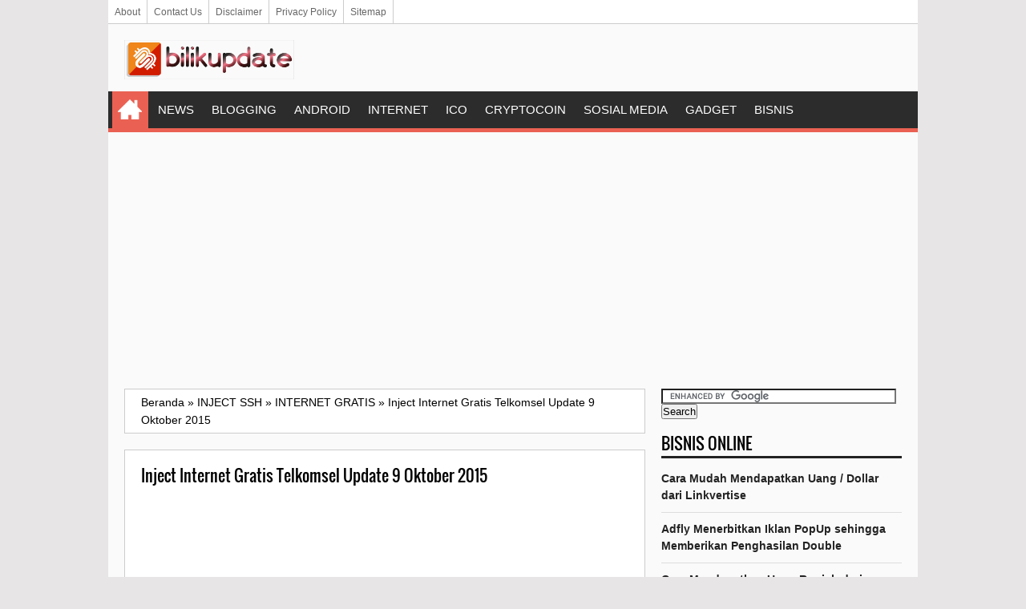

--- FILE ---
content_type: text/html; charset=utf-8
request_url: https://www.google.com/recaptcha/api2/aframe
body_size: 115
content:
<!DOCTYPE HTML><html><head><meta http-equiv="content-type" content="text/html; charset=UTF-8"></head><body><script nonce="ci_ldHEmMWE21onPCeeHXQ">/** Anti-fraud and anti-abuse applications only. See google.com/recaptcha */ try{var clients={'sodar':'https://pagead2.googlesyndication.com/pagead/sodar?'};window.addEventListener("message",function(a){try{if(a.source===window.parent){var b=JSON.parse(a.data);var c=clients[b['id']];if(c){var d=document.createElement('img');d.src=c+b['params']+'&rc='+(localStorage.getItem("rc::a")?sessionStorage.getItem("rc::b"):"");window.document.body.appendChild(d);sessionStorage.setItem("rc::e",parseInt(sessionStorage.getItem("rc::e")||0)+1);localStorage.setItem("rc::h",'1769490715968');}}}catch(b){}});window.parent.postMessage("_grecaptcha_ready", "*");}catch(b){}</script></body></html>

--- FILE ---
content_type: text/javascript; charset=UTF-8
request_url: https://www.bilikupdate.com/feeds/posts/default/-/CRYPTOCOIN?orderby=updated&alt=json-in-script&callback=rcentbytag
body_size: 55172
content:
// API callback
rcentbytag({"version":"1.0","encoding":"UTF-8","feed":{"xmlns":"http://www.w3.org/2005/Atom","xmlns$openSearch":"http://a9.com/-/spec/opensearchrss/1.0/","xmlns$blogger":"http://schemas.google.com/blogger/2008","xmlns$georss":"http://www.georss.org/georss","xmlns$gd":"http://schemas.google.com/g/2005","xmlns$thr":"http://purl.org/syndication/thread/1.0","id":{"$t":"tag:blogger.com,1999:blog-1501593675011951143"},"updated":{"$t":"2026-01-09T12:08:21.074+07:00"},"category":[{"term":"TUTORIAL"},{"term":"CRYPTOCOIN"},{"term":"BISNIS ONLINE"},{"term":"ANDROID"},{"term":"BITCOIN"},{"term":"NEWS"},{"term":"APLIKASI ANDROID"},{"term":"SOCIAL NETWORK"},{"term":"INTERNET GRATIS"},{"term":"GIVEAWAYS \u0026 REWARDS"},{"term":"BLOGGING"},{"term":"ALTCOIN"},{"term":"INJECT SSH"},{"term":"DOLLAR GRATIS"},{"term":"ETHEREUM"},{"term":"MINING \u0026 INVEST BITCOIN"},{"term":"PAYPAL"},{"term":"EXCHANGE BITCOIN"},{"term":"PULSA GRATIS"},{"term":"ONLINE SHOP"},{"term":"WALLET"},{"term":"ICO"},{"term":"MONETISASI BLOG"},{"term":"MARKETPLACE"},{"term":"TOKEN ERC20"},{"term":"SEO"},{"term":"AIRDROP"},{"term":"TOKEN"},{"term":"BUKTI PEMBAYARAN"},{"term":"INTERNET"},{"term":"STELLAR"},{"term":"YOUTUBE"},{"term":"GOOGLE ADSENSE"},{"term":"PAKET INTERNET"},{"term":"GAME BITCOIN"},{"term":"SOFTWARE"},{"term":"WHAFF"},{"term":"XENDIT"},{"term":"YROO"},{"term":"GADGET"},{"term":"VPN GRATIS"},{"term":"FOREX"},{"term":"SURVEY"},{"term":"TEKNOLOGI"},{"term":"BLOCKCHAIN"},{"term":"DOGECOIN"},{"term":"SMARTPHONE"},{"term":"VCC"},{"term":"BOUNTY"},{"term":"CRYPTOCURRENCY"},{"term":"BITGOLD"},{"term":"RIVIEW"},{"term":"ASKYOUGET"},{"term":"CASH PIRATE"},{"term":"NFT"},{"term":"VALORBIT"},{"term":"ADZCOIN"},{"term":"CRYPTO"},{"term":"EKSPEDISI"},{"term":"ELECTRONEUM"},{"term":"INFO"},{"term":"INSTAGRAM"},{"term":"PERBANKAN"},{"term":"SSH"},{"term":"STEEM"},{"term":"TAGG"},{"term":"TIPS"},{"term":"YUNO"},{"term":"AXIS"},{"term":"BINANCE"},{"term":"BLACKCOIN"},{"term":"BRIMO"},{"term":"CLAMs"},{"term":"CRYPTOEXCHANGE"},{"term":"DAEX"},{"term":"DEFI"},{"term":"DOMPET KRIPTO"},{"term":"EMAIL"},{"term":"ETN"},{"term":"EXMR"},{"term":"FACEBOOK"},{"term":"FILM"},{"term":"FLOKI INU"},{"term":"GHOZALI"},{"term":"GOPLAY"},{"term":"GROESTLCOIN"},{"term":"HIBURAN"},{"term":"IEO"},{"term":"JASA"},{"term":"KOIN MEME"},{"term":"METAVERSE"},{"term":"MOLA"},{"term":"NEM"},{"term":"NRG"},{"term":"OPENSEA"},{"term":"PAJAK"},{"term":"REGALCOIN"},{"term":"RIPPLE"},{"term":"SEPEDA"},{"term":"TIKTOK"},{"term":"TOKOCRYPTO"},{"term":"TV DIGITAL"},{"term":"VEXANIUM"},{"term":"VIDEO"},{"term":"VTUBE"},{"term":"WEB"},{"term":"WIFI"},{"term":"XEM"}],"title":{"type":"text","$t":"Bilik Update"},"subtitle":{"type":"html","$t":"Situs Berbagai Tutorial Teknologi, Cryptocurrency dan Bisnis Online Terbaru"},"link":[{"rel":"http://schemas.google.com/g/2005#feed","type":"application/atom+xml","href":"https:\/\/www.bilikupdate.com\/feeds\/posts\/default"},{"rel":"self","type":"application/atom+xml","href":"https:\/\/www.blogger.com\/feeds\/1501593675011951143\/posts\/default\/-\/CRYPTOCOIN?alt=json-in-script\u0026orderby=updated"},{"rel":"alternate","type":"text/html","href":"https:\/\/www.bilikupdate.com\/search\/label\/CRYPTOCOIN"},{"rel":"hub","href":"http://pubsubhubbub.appspot.com/"},{"rel":"next","type":"application/atom+xml","href":"https:\/\/www.blogger.com\/feeds\/1501593675011951143\/posts\/default\/-\/CRYPTOCOIN\/-\/CRYPTOCOIN?alt=json-in-script\u0026start-index=26\u0026max-results=25\u0026orderby=updated"}],"author":[{"name":{"$t":"Bilik Update"},"uri":{"$t":"http:\/\/www.blogger.com\/profile\/08318568251146671404"},"email":{"$t":"noreply@blogger.com"},"gd$image":{"rel":"http://schemas.google.com/g/2005#thumbnail","width":"32","height":"32","src":"\/\/blogger.googleusercontent.com\/img\/b\/R29vZ2xl\/AVvXsEhUfx-rf12sJ-LQ_r-BQ4E0qDpz2LJDfkruQuNX89dQ03CtOrjEUOIIQJMTVtoaRs9df4xD806YpRHs5rHcC33rfLiL745ZMaqksHMGH9eSWHOAg2twBXr_cTm113EOoBM\/s113\/IMG-20180205-WA0009.jpg"}}],"generator":{"version":"7.00","uri":"http://www.blogger.com","$t":"Blogger"},"openSearch$totalResults":{"$t":"280"},"openSearch$startIndex":{"$t":"1"},"openSearch$itemsPerPage":{"$t":"25"},"entry":[{"id":{"$t":"tag:blogger.com,1999:blog-1501593675011951143.post-4833459251359402144"},"published":{"$t":"2024-12-02T18:42:00.001+07:00"},"updated":{"$t":"2024-12-03T10:24:14.208+07:00"},"category":[{"scheme":"http://www.blogger.com/atom/ns#","term":"CRYPTOCOIN"},{"scheme":"http://www.blogger.com/atom/ns#","term":"CRYPTOCURRENCY"},{"scheme":"http://www.blogger.com/atom/ns#","term":"DOGECOIN"}],"title":{"type":"text","$t":"Kapitalisasi Pasar Dogecoin Melampaui Produsen Mobil Mewah Porsche"},"content":{"type":"html","$t":"\u003Cdiv class=\"separator\" style=\"clear: both; text-align: center;\"\u003E\u003Ca href=\"https:\/\/blogger.googleusercontent.com\/img\/b\/R29vZ2xl\/AVvXsEjt4TsUzWv9WI-unG15IcuSgyp6VNd2nieoEgVZlydBy84koLlYcXki_kH49c_vG-JHP0Jzw2EoG-WKz9_jfkPMwaIJ2jq7EB4fM65uGPAq68IoXVJKNd6dgGbMlyXzAzBWAASDiA0p4wHmHN-Wqddn07uRLiR0QKc3rGiabahNp3t7Y8CFDOFtfDRXzUQ\/s1954\/1000332128.png\" style=\"margin-left: 1em; margin-right: 1em;\"\u003E\u003Cimg border=\"0\" data-original-height=\"1048\" data-original-width=\"1954\" height=\"344\" src=\"https:\/\/blogger.googleusercontent.com\/img\/b\/R29vZ2xl\/AVvXsEjt4TsUzWv9WI-unG15IcuSgyp6VNd2nieoEgVZlydBy84koLlYcXki_kH49c_vG-JHP0Jzw2EoG-WKz9_jfkPMwaIJ2jq7EB4fM65uGPAq68IoXVJKNd6dgGbMlyXzAzBWAASDiA0p4wHmHN-Wqddn07uRLiR0QKc3rGiabahNp3t7Y8CFDOFtfDRXzUQ\/w640-h344\/1000332128.png\" width=\"640\" \/\u003E\u003C\/a\u003E\u003C\/div\u003E\u003Cdiv\u003EDogecoin (DOGE) mencatatkan kinerja yang mencengangkan, bahkan telah melampaui kapitalisasi pasar produsen mobil mewah Porsche. Dalam bull, terjadi reli crypto pada bulan November, pengaruh Elon Musk, dan pengumuman ETP DOGE yang baru.\u003C\/div\u003E\u003Cdiv\u003E\u003Cbr \/\u003E\u003C\/div\u003E\u003Cdiv\u003E\u003Cb\u003EDogecoin\u003C\/b\u003E (DOGE) terus mencatatkan kinerja yang mencengangkan meskipun sifatnya sebagai memecoin. Faktanya, kapitalisasi pasar DOGE telah melampaui produsen mobil mewah Porsche.\u003C\/div\u003E\u003Cdiv\u003E\u003Cbr \/\u003E\u003C\/div\u003E\u003Cdiv\u003EPada saat penulisan, kapitalisasi pasar DOGE adalah lebih dari 63 miliar dolar, sementara itu Porsche mendekati 57 miliar dolar.\u003C\/div\u003E\u003Cdiv\u003E\u003Cbr \/\u003E\u003C\/div\u003E\u003Cdiv\u003EPelepasan ini antara crypto yang dipilih oleh \u003Cb\u003EElon Musk\u003C\/b\u003E, CEO Tesla, dan raksasa global Porsche terjadi pada hari 23 November. Faktanya, sementara DOGE melampaui ambang 60 mencapai hingga 69 miliar dolar, Porsche mencatatkan penurunan pertama dalam sejarahnya di bawah ambang ini.\u003C\/div\u003E\u003Cdiv\u003E\u003Cbr \/\u003E\u003C\/div\u003E\u003Cdiv\u003EMenurut laporan, Porsche menutup tahun 2022 dengan kapitalisasi pasar lebih dari 92 miliar dolar dan 2023 dengan lebih dari 80 miliar dolar. Di antara keduanya, produsen mobil mewah tersebut melihat puncak 117 miliar dolar dalam kapitalisasi pasar pada April 2023.\u003C\/div\u003E\u003Cdiv\u003E\u003Cbr \/\u003E\u003C\/div\u003E\u003Cdiv\u003EKisah yang sama sekali berbeda dari kapitalisasi pasar DOGE yang telah melihat kenaikan yang mengesankan bahkan dalam hal kapitalisasi pasar hanya di tahun 2024 ini. Hanya dalam sebulan terakhir, kapitalisasi pasar DOGE telah meningkat sebesar 165%.\u003C\/div\u003E\u003Cdiv\u003E\u003Cbr \/\u003E\u003C\/div\u003E\u003Cdiv\u003EDogecoin melampaui Porsche berkat reli crypto dan Elon Musk.\u0026nbsp;\u003C\/div\u003E\u003Cdiv\u003E\u003Cbr \/\u003E\u003C\/div\u003E\u003Cdiv\u003EPelepasan ini dalam hal kapitalisasi pasar Dogecoin atas Porsche harus menyoroti jenis kinerja yang sedang dicatat oleh memecoin ini.\u003C\/div\u003E\u003Cdiv\u003E\u003Cbr \/\u003E\u003C\/div\u003E\u003Cdiv\u003EFaktanya, berkat reli \u003Cb\u003Ecrypto\u003C\/b\u003E yang dimulai dengan kemenangan Donald Trump dalam pemilihan presiden AS pada 5 November, DOGE mulai naik harganya.\u003C\/div\u003E\u003Cdiv\u003E\u003Cbr \/\u003E\u003C\/div\u003E\u003Cdiv\u003ETidak hanya itu, kinerjanya juga didukung terutama oleh influencer teratasnya Elon Musk, yang, dengan Trump sebagai Presiden AS, akan menjadi kepala D.O.G.E (Departemen Efisiensi Pemerintah).\u003C\/div\u003E\u003Cdiv\u003E\u003Cbr \/\u003E\u003C\/div\u003E\u003Cdiv\u003ESudah sebelum pemilihan presiden, DOGE telah mencatatkan peningkatan harga bulanan sebesar +54% berkat sebuah postingan di X oleh Musk yang mengumumkan D.O.G.E.\u003C\/div\u003E\u003Cdiv\u003E\u003Cbr \/\u003E\u003C\/div\u003E\u003Cdiv\u003ETepat pada 5 November, hari pemilihan presiden, DOGE bernilai $0,15.\u003C\/div\u003E\u003Cdiv\u003E\u003Cbr \/\u003E\u003C\/div\u003E\u003Cdiv\u003E10 hari kemudian, selama reli crypto penuh, Elon Musk melihat gugatan class action terhadapnya ditutup secara definitif. Musk telah dituduh memanipulasi pasar DOGE oleh sekelompok investor dan, menurut hasil akhir, gugatan class action tersebut ditolak.\u003C\/div\u003E\u003Cdiv\u003E\u003Cbr \/\u003E\u003C\/div\u003E\u003Cdiv\u003EHingga hari ini, harga \u003Cb\u003EDOGE\u003C\/b\u003E adalah $0,42, tepatnya dalam peningkatan +163% dibandingkan 30 hari yang lalu.\u003C\/div\u003E\u003Cdiv\u003E\u003Cbr \/\u003E\u003C\/div\u003E\u003Cdiv\u003EETP yang didedikasikan untuk Dogecoin\u003C\/div\u003E\u003Cdiv\u003EBerita terbaru mengenai DOGE, yang mendukung peningkatan harga berkelanjutan, tiba pada minggu lalu.\u003C\/div\u003E\u003Cdiv\u003E\u003Cbr \/\u003E\u003C\/div\u003E\u003Cdiv\u003EFaktanya, tampaknya Valour, salah satu penerbit utama dana crypto, telah mengumumkan peluncuran ETP yang didedikasikan untuk Dogecoin. Produk ini disebut Dogecoin (DOGE) SEK dan akan diperdagangkan di pasar saham Swedia Spotlight, sehingga menawarkan investor cara yang lebih sistematis untuk mengakses token.\u003C\/div\u003E\u003Cdiv\u003E\u003Cbr \/\u003E\u003C\/div\u003E\u003Cdiv\u003EETP ini melacak harga DOGE dan menawarkan paparan langsung ke cryptocurrency, yang juga telah terkenal karena kecepatan transaksinya yang tinggi dengan biaya yang rendah.\u003C\/div\u003E"},"link":[{"rel":"replies","type":"application/atom+xml","href":"https:\/\/www.bilikupdate.com\/feeds\/4833459251359402144\/comments\/default","title":"Post Comments"},{"rel":"replies","type":"text/html","href":"https:\/\/www.bilikupdate.com\/2024\/12\/kapitalisasi-pasar-produsen-mobil-porsche.html#comment-form","title":"0 Comments"},{"rel":"edit","type":"application/atom+xml","href":"https:\/\/www.blogger.com\/feeds\/1501593675011951143\/posts\/default\/4833459251359402144"},{"rel":"self","type":"application/atom+xml","href":"https:\/\/www.blogger.com\/feeds\/1501593675011951143\/posts\/default\/4833459251359402144"},{"rel":"alternate","type":"text/html","href":"https:\/\/www.bilikupdate.com\/2024\/12\/kapitalisasi-pasar-produsen-mobil-porsche.html","title":"Kapitalisasi Pasar Dogecoin Melampaui Produsen Mobil Mewah Porsche"}],"author":[{"name":{"$t":"Bilik Update"},"uri":{"$t":"http:\/\/www.blogger.com\/profile\/08318568251146671404"},"email":{"$t":"noreply@blogger.com"},"gd$image":{"rel":"http://schemas.google.com/g/2005#thumbnail","width":"32","height":"32","src":"\/\/blogger.googleusercontent.com\/img\/b\/R29vZ2xl\/AVvXsEhUfx-rf12sJ-LQ_r-BQ4E0qDpz2LJDfkruQuNX89dQ03CtOrjEUOIIQJMTVtoaRs9df4xD806YpRHs5rHcC33rfLiL745ZMaqksHMGH9eSWHOAg2twBXr_cTm113EOoBM\/s113\/IMG-20180205-WA0009.jpg"}}],"media$thumbnail":{"xmlns$media":"http://search.yahoo.com/mrss/","url":"https:\/\/blogger.googleusercontent.com\/img\/b\/R29vZ2xl\/AVvXsEjt4TsUzWv9WI-unG15IcuSgyp6VNd2nieoEgVZlydBy84koLlYcXki_kH49c_vG-JHP0Jzw2EoG-WKz9_jfkPMwaIJ2jq7EB4fM65uGPAq68IoXVJKNd6dgGbMlyXzAzBWAASDiA0p4wHmHN-Wqddn07uRLiR0QKc3rGiabahNp3t7Y8CFDOFtfDRXzUQ\/s72-w640-h344-c\/1000332128.png","height":"72","width":"72"},"thr$total":{"$t":"0"}},{"id":{"$t":"tag:blogger.com,1999:blog-1501593675011951143.post-6523458499011032388"},"published":{"$t":"2024-04-04T18:44:00.005+07:00"},"updated":{"$t":"2024-04-04T18:54:58.229+07:00"},"category":[{"scheme":"http://www.blogger.com/atom/ns#","term":"CRYPTOCOIN"},{"scheme":"http://www.blogger.com/atom/ns#","term":"KOIN MEME"}],"title":{"type":"text","$t":"Rekomendasi 10 Koin Meme Terbaik Untuk Dibeli Bulan April 2024"},"content":{"type":"html","$t":"\u003Cdiv class=\"separator\" style=\"clear: both; text-align: center;\"\u003E\u003Ca href=\"https:\/\/blogger.googleusercontent.com\/img\/b\/R29vZ2xl\/AVvXsEh8Y5mDUJ4mw5eCkdCTsgz2cQvQEzscmAh94k-1OAl340PTlazCHYh7xtVJe0CwgfmYXt3ej6ZgKp-1XL6RhYJapgDQLm3v5ySB5feF4fjzsuNF3BdxvRj3zysgloav0P9StcSXR7wpxNWBsEjy9UA2UR8tBnTDyDY_ieLQ3YGx3ZqnAZfVfc9HUK7kyuc\/s715\/MEME%20COIN.png\" style=\"margin-left: 1em; margin-right: 1em;\"\u003E\u003Cimg border=\"0\" data-original-height=\"429\" data-original-width=\"715\" height=\"384\" src=\"https:\/\/blogger.googleusercontent.com\/img\/b\/R29vZ2xl\/AVvXsEh8Y5mDUJ4mw5eCkdCTsgz2cQvQEzscmAh94k-1OAl340PTlazCHYh7xtVJe0CwgfmYXt3ej6ZgKp-1XL6RhYJapgDQLm3v5ySB5feF4fjzsuNF3BdxvRj3zysgloav0P9StcSXR7wpxNWBsEjy9UA2UR8tBnTDyDY_ieLQ3YGx3ZqnAZfVfc9HUK7kyuc\/w640-h384\/MEME%20COIN.png\" width=\"640\" \/\u003E\u003C\/a\u003E\u003C\/div\u003E\u003Cp\u003E\u003Cbr \/\u003E\u003C\/p\u003E\u003Cp\u003EPasar kripto sedang ramai-ramainya dengan potensi lonjakan yang akan datang selama halving Bitcoin! Dengan kapitalisasi pasar mencapai $2,7T, saat ini banyak investor mencari \u003Cb\u003Ekripto\u003C\/b\u003E dengan potensi investasi yang baik. Koin meme baru-baru ini menjadi tren di pasar kripto dan berpontensi mengalami kenaikan harga yang menjanjikan keuntungan yang besar bagi investor.\u003C\/p\u003E\u003Cp\u003ESeperti halnya dilansir dari Cryptonomist, koin meme Dogwifhat (WIF) baru-baru ini mengalami lonjakan harga yang meningkatkan nilainya hampir 200% dalam 30 hari terakhir.\u003C\/p\u003E\u003Cp\u003EToken populer ini telah mengalami penurunan harga pada pembukaan bulan April, bersama dengan \u003Cb\u003Ekoin meme\u003C\/b\u003E teratas lainnya, namun secara keseluruhan pada kuartal ini dan secara historis koin meme telah menjadi salah satu yang berkinerja terbaik setiap kali pasar sedang bullish.\u003C\/p\u003E\u003Cp\u003EKarena koin meme selalu menjadi yang pertama naik dan Bitcoin akan mengalami separuhnya di bulan April, mari kita lihat 10 koin meme terbaik untuk dibeli sekarang:\u003C\/p\u003E\u003Ch3 style=\"text-align: left;\"\u003E\u003Cb\u003EKoin Meme Terbaik untuk Diinvestasikan - Pilihan Teratas di Bulan April 2024\u003C\/b\u003E\u003C\/h3\u003E\u003Cp\u003E\u003Cb\u003E\u003Cbr \/\u003E\u003C\/b\u003E\u003C\/p\u003E\u003Cp\u003E\u003Cb\u003E1. Slothana (SLOTH)\u003C\/b\u003E\u003C\/p\u003E\u003Cp\u003EYang pertama dalam daftar kami adalah Slothana (SLOTH), yang merupakan meme crypto baru yang baru saja meluncurkan prapenjualannya di rantai Solana. Dengan demikian, token tersebut masih belum beredar, tetapi Anda masih bisa membelinya, dan membelinya lebih awal. Saat ini, proyek tersebut menawarkan 10.000 SLOTH per 1 SOL, dan sejauh ini, prapenjualan telah mengumpulkan hampir $6 juta.\u003C\/p\u003E\u003Cp\u003EProyek kemudian akan mengirimkan token ke pembeli setelah pra-penjualan berakhir. Untuk saat ini, akhir dari presale tersebut belum ditentukan, atau setidaknya — belum diumumkan ke publik. Namun, semua orang yang membeli token SLOTH dapat melacak apa yang terjadi dengan proyek di X, di mana SLOTH juga mengalami pertumbuhan pesat.\u003C\/p\u003E\u003Cp\u003EProyek ini berkembang dari 500 pengikut menjadi hampir 7.000 hanya dalam beberapa hari, yang menunjukkan betapa banyak orang yang antusias dengan koin meme baru ini. Proyek ini juga menggunakan platform tersebut untuk berkomunikasi dengan komunitasnya dan memungkinkan mereka berpartisipasi dalam pengambilan keputusan.\u003C\/p\u003E\u003Cp\u003ESaat ini, ada jajak pendapat di mana komunitas diundang untuk memilih apakah token SLOTH harus diluncurkan di DEX saja atau harus berjalan dengan kecepatan penuh dan ditayangkan di CEX dan DEX.\u003C\/p\u003E\u003Cp\u003E\u003Cb\u003E2. Dogecoin20 (DOGE20\u003C\/b\u003E)\u003C\/p\u003E\u003Cp\u003EDogecoin20 (DOGE20) adalah salah satu prapenjualan koin meme tersukses pada tahun 2024 hingga saat ini. Token tersebut mengumpulkan lebih dari $10 juta dalam hitungan hari berkat beberapa faktor, termasuk kembalinya ke tradisi DOGE, tetapi juga karena perubahan yang memungkinkannya menjadi lebih modern dan maju.\u003C\/p\u003E\u003Cp\u003EDOGE20 adalah token ERC-20, artinya didasarkan pada jaringan Ethereum. Hal ini memungkinkannya untuk mengaktifkan staking, memberikan komunitasnya peluang untuk mendapatkan hadiah hanya dengan memegang token DOGE20. Namun, keberadaannya di Ethereum juga berarti Dogecoin20 jauh lebih ramah lingkungan dibandingkan Dogecoin tradisional.\u003C\/p\u003E\u003Cp\u003EDengan demikian, hal ini memungkinkan dunia kripto untuk mulai bergerak menuju masa depan yang lebih berkelanjutan. Tokennya juga akan kompatibel dengan dompet ERC-20 mana pun, sehingga memudahkan penyimpanan di sejumlah besar dompet yang tersedia.\u003C\/p\u003E\u003Cp\u003ETerakhir, Dogecoin20 memiliki pasokan terbatas sebesar 140 miliar token. Ini adalah alasan lain mengapa Dogecoin lebih dapat diandalkan dibandingkan Dogecoin asli, yang persediaannya tidak terbatas, dan dapat ditambang tanpa batas waktu.\u003C\/p\u003E\u003Cp\u003EMeskipun DOGE20 mendekati akhir prapenjualannya, masih ada waktu untuk bergabung dan membeli apa yang tidak diragukan lagi akan menjadi salah satu koin meme paling populer. Harganya hanya $0,00022 per token, dan Anda dapat membelinya dengan ETH, USDT, BNB, atau kartu kredit\/debit.\u003C\/p\u003E\u003Cp\u003E\u003Cb\u003E3. Sponge V2 (SPONS)\u003C\/b\u003E\u003C\/p\u003E\u003Cp\u003ESeperti namanya, Sponge V2 (SPONS) adalah versi baru dari token Sponge asli, yang diluncurkan pada tahun 2023. Meskipun Sponge lama mengalami peningkatan 100x karena popularitasnya yang besar di kalangan investor, pengembangnya menyadari bahwa mereka dapat menghasilkan banyak uang. bahkan lebih besar dan lebih baik.\u003C\/p\u003E\u003Cp\u003EJadi, mereka menghentikan versi aslinya dan meluncurkan Sponge V2 yang tersedia saat ini. Tentu saja, token Sponge V1 asli telah dijembatani, dan proyek tersebut sekarang memungkinkan pengguna untuk mempertaruhkannya dan terus mendapatkan hadiah. Sementara itu, pendatang baru dapat membeli token Sponge V2 secara langsung dan mempertaruhkannya juga.\u003C\/p\u003E\u003Cp\u003ESejauh ini, proyek tersebut telah mengumpulkan dana dan mempertaruhkan lebih dari $21,4 juta, dan angka tersebut terus meningkat. Lebih lanjut, proyek ini menunjukkan bahwa token V1 aslinya memiliki harga peluncuran $0,000025, sedangkan harga V2 saat ini adalah $0,001984. Ini mewakili kenaikan harga sebesar 7,935%, yang berarti investor V1 telah memperoleh keuntungan besar.\u003C\/p\u003E\u003Cp\u003EDengan V2 yang lebih besar, lebih baik, dan diharapkan lebih populer, mudah untuk melihat mengapa token ini layak untuk diperhatikan. Perhatikan saja bahwa proyek dan tokennya tidak terkait dengan Nickelodeon atau ciptaannya, SpongeBob SquarePants. Proyek ini hanya terinspirasi oleh meme SpongeBob, dan tidak ada hubungannya dengan aslinya.\u003C\/p\u003E\u003Cp\u003E\u003Cb\u003E4. Smog (SMOG)\u003C\/b\u003E\u003C\/p\u003E\u003Cp\u003ESmog (SMOG) merupakan salah satu koin meme yang berpotensi menjadi kekuatan besar di sektor ini pada tahun 2024. Alasannya adalah karena ini adalah koin meme berbasis naga, sedangkan tahun 2024 adalah Tahun Naga. menurut zodiak Cina.\u003C\/p\u003E\u003Cp\u003EBagi banyak orang, naga adalah simbol keberuntungan, sehingga koin meme yang berbahan dasar naga mungkin dianggap sebagai investasi keberuntungan. Token tersebut tentu saja tidak mengecewakan investornya, karena melonjak lebih dari 210% pada bulan lalu, dan lebih dari 340% sejak diluncurkan.\u003C\/p\u003E\u003Cp\u003ESelain itu, hanya dalam dua hari, Solana akan mengadakan airdrop pertamanya, yang digambarkan sebagai “airdrop Solana Terbesar sepanjang masa.” Masih belum terlambat untuk bergabung, dan yang perlu Anda lakukan hanyalah membeli dan mempertaruhkan SMOG untuk mendapatkan XP, yang akan digunakan untuk menentukan berapa banyak hadiah yang akan diterima setiap pemegang token.\u003C\/p\u003E\u003Cp\u003EToken SMOG juga sangat terjangkau, dengan harga saat ini hanya $0,21 per token. Yang terbaik dari semuanya, Smog saat ini menjual tokennya dengan diskon 10%. Selain itu, SMOG juga dapat dipertaruhkan untuk menerima hadiah tambahan seiring berjalannya waktu, jadi tidak ada ruginya membelinya.\u003C\/p\u003E\u003Cp\u003E\u003Cb\u003E5. Dogwifhat (WIF)\u003C\/b\u003E\u003C\/p\u003E\u003Cp\u003EDogwifhat (WIF) adalah koin meme berbasis anjing lainnya yang menggambarkan dirinya sebagai “secara harfiah hanyalah seekor anjing dengan topi.”\u003C\/p\u003E\u003Cp\u003EMeski begitu, proyek ini sangat populer di kalangan investor koin meme, menjadikannya koin meme terbesar ketiga berdasarkan kapitalisasi pasar pada saat artikel ini ditulis, dengan kapitalisasi pasar sebesar $4,33 miliar. Oleh karena itu, ia berada tepat di belakang Dogecoin dan Shiba Inu.\u003C\/p\u003E\u003Cp\u003EDogwifhat berhasil memenangkan hati investor kripto dengan memberikan topi pada anjing, dan hanya itu yang perlu Anda ketahui tentang sektor koin meme untuk memahaminya.\u003C\/p\u003E\u003Cp\u003EIa tidak memiliki kasus penggunaan nyata, ia tidak dapat menawarkan staking, dan meskipun ia memiliki total pasokan 998.9 juta token, ia juga tidak bermaksud untuk membakar satupun dari token tersebut.\u003C\/p\u003E\u003Cp\u003ENamun, ini adalah bagian besar dari komunitas koin meem saat ini hanya karena popularitas meme anjing. Ini adalah koin meme dalam bentuknya yang paling murni, di mana semua investasi dan perdagangan dilakukan hanya karena proyeknya menyenangkan untuk diikuti.\u003C\/p\u003E\u003Cp\u003EIni bukan tentang apa yang ditawarkan, tapi tentang getaran yang dibawa oleh proyek tersebut, dan Dogwifhat jelas membawa semua yang dibutuhkan untuk berhasil.\u003C\/p\u003E\u003Cp\u003E\u003Cb\u003E6. Pepe (PEPE)\u003C\/b\u003E\u003C\/p\u003E\u003Cp\u003EPepe (PEPE) adalah koin meme lain yang mudah dikenali dan telah ada selama hampir satu tahun sekarang. Proyek ini menggambarkan dirinya sebagai “memecoin yang paling memeable yang pernah ada.” Berdasarkan meme populer berjudul sama, Pepe mengklaim bahwa zaman meme anjing telah berlalu dan inilah saatnya Pepe mengambil alih kekuasaan.\u003C\/p\u003E\u003Cp\u003EMeskipun ini adalah klaim yang berani, Pepe berhasil mewujudkannya, sebagian, dengan menjadi koin meme terbesar keempat. Oleh karena itu, koin ini berada di depan banyak pesaing berbasis anjing, meskipun ketiga koin meme peringkat teratas masih berbasis anjing.\u003C\/p\u003E\u003Cp\u003ENamun, Pepe adalah proyek yang sangat sukses karena muncul melalui peluncuran diam-diam, tanpa pra-penjualan, tanpa pajak, LP dibakar, dan kontrak dibatalkan. Ini tidak dapat dipertaruhkan, dan seperti Dogwifhat, ini hanyalah koin meme biasa tanpa trik untuk menarik massa.\u003C\/p\u003E\u003Cp\u003ETerlepas dari semua itu, Pepe menjadi mata uang kripto yang sangat populer dan tersedia di semua bursa utama, termasuk bursa terpusat dan terdesentralisasi. Ia memiliki komunitas setia, yang mencakup lebih dari 677 ribu pengikut di X.\u003C\/p\u003E\u003Cp\u003EPepe juga dikenal jarang memikirkan perkembangan yang terjadi saat ini. Proyek ini hanya membuat dan memposting meme, dan komunitasnya melakukan hal yang sama, sekadar bersenang-senang terlepas dari apa yang sedang terjadi di pasar yang lebih luas.\u003C\/p\u003E\u003Cp\u003E\u003Cb\u003E7. Bonk (BONK)\u003C\/b\u003E\u003C\/p\u003E\u003Cp\u003EKembali ke koin meme berbasis anjing, kami memiliki Bonk (BONK), yang menyebut dirinya “Koin anjing untuk masyarakat.” Bonk diluncurkan sebagai airdrop gratis untuk pengguna Solana pada Natal 2022, dan sejak itu, adopsinya cepat, mencapai 619 ribu+ pemegang menurut situs webnya.\u003C\/p\u003E\u003Cp\u003EIni juga diperluas ke 10 rantai berbeda, semuanya dengan tujuan menjadi koin komunitas#1di Web3.\u003C\/p\u003E\u003Cp\u003ESejauh ini, proyek tersebut juga memiliki 119 integrasi di berbagai kategori, termasuk DeFi, Developer, Exchange, Gaming, NFT, Transfer Tools, Social, dan Wallet. Itu juga terdaftar di 33 bursa berbeda, termasuk CEX dan DEX.\u003C\/p\u003E\u003Cp\u003EMeskipun secara umum tidak dianggap sebagai kripto peringkat teratas, ia masih menempati peringkat koin meme terbesar ke-6 berdasarkan kapitalisasi pasar, yaitu $1,68 miliar. Sementara itu, dalam skala kripto global, ia menempati peringkat ke-66 mata uang kripto terbesar, dan ini lumayan, mengingat banyaknya koin dan token yang tersedia.\u003C\/p\u003E\u003Cp\u003EProyek ini juga aktif di berbagai jejaring sosial, termasuk X, Medium, Discord, Telegram, Instagram, Youtube, dan banyak lagi, tidak seperti kebanyakan koin meme lainnya, yang biasanya hanya memiliki X dan mungkin Telegram. Hal ini semakin memperkuat hubungannya dengan komunitas dan mempermudah pemahaman mengapa proyek ini menjadi sebesar ini.\u003C\/p\u003E\u003Cp\u003E\u003Cb\u003E8. Book of Meme (BOME)\u003C\/b\u003E\u003C\/p\u003E\u003Cp\u003EBook of Meme (BOME) adalah proyek kripto meme yang memiliki tujuan besar untuk mengarsipkan semua meme dalam buku digital, dan mengabadikannya di blockchain. Meskipun ini bukan hal yang mudah, ini adalah sesuatu yang memastikan bahwa proyek ini akan segera diperhatikan, sehingga menjadikannya koin meme terbesar ke-7 berdasarkan kapitalisasi pasar, yaitu $899,4 juta.\u003C\/p\u003E\u003Cp\u003EProyek ini menunjukkan di situs webnya bahwa ini adalah “proyek eksperimental yang siap untuk mendefinisikan kembali budaya web3 dengan menggabungkan meme, solusi penyimpanan terdesentralisasi, dan perdagangan dan perjudian degen shitcoin.”\u003C\/p\u003E\u003Cp\u003EIni juga merupakan proyek multi-rantai, yang berjalan di Solana dan Arweave, dengan potensi untuk berkembang lebih jauh di masa depan. Tujuan jangka panjangnya adalah untuk menumbuhkan dimensi baru dari media sosial yang terdesentralisasi dan membuat meme tidak dapat dihentikan.\u003C\/p\u003E\u003Cp\u003ESebagai bagian dari upayanya untuk mencapai hal ini, proyek ini juga mengumumkan sejumlah alat yang akan diterbitkan dalam Buku Meme pada waktunya. Ini termasuk Meme Enhancer, Galeri Meme ClipArt, dan banyak lagi.\u003C\/p\u003E\u003Cp\u003ESejak diluncurkan, token BOME mengalami kenaikan harga besar-besaran sebesar 1,690% sehingga nilainya menjadi $0,016. Proyek ini mengalami lonjakan yang lebih besar pasca peluncuran menjadi $0,026, setelah itu terkoreksi ke level saat ini. Tapi, ini hanya menunjukkan bahwa ia mempunyai potensi untuk naik lebih jauh, yang tentunya membuatnya layak untuk dibeli.\u003C\/p\u003E\u003Cp\u003E\u003Cb\u003E9. Wen (WEN)\u003C\/b\u003E\u003C\/p\u003E\u003Cp\u003EWen (WEN) adalah koin meme yang memiliki satu tujuan, yaitu “mengabadikan budaya Wen dengan koin kucing paling lucu di Web3”. Ini juga merupakan koin komunitas pertama yang diluncurkan berdasarkan pecahan NFT.\u003C\/p\u003E\u003Cp\u003EPada dasarnya, pencipta proyek ini membagi puisi @weremeow ‘A Love Letter to Wen Bros’ menjadi triliunan bagian, dan meluncurkannya sebagai token di jaringan Solana. Sekarang, mereka berdagang seperti koin meme pada umumnya, tetapi pada saat yang sama, setiap token Wen mewakili kepemilikan pecahan atas puisi tersebut.\u003C\/p\u003E\u003Cp\u003EMenurut situs web proyek, tujuannya adalah untuk melampaui batas Solana. Sejauh ini, pihaknya telah mengambil beberapa langkah untuk memantapkan dirinya sebagai proyek pertama yang melakukan langkah spesifik. Ini mewakili koin komunitas pertama berdasarkan pecahan NFT, seperti yang disebutkan.\u003C\/p\u003E\u003Cp\u003EIni juga mewakili peluncuran resmi pertama di landasan peluncuran LFG Jupiter DEX. Terakhir, ini adalah NFT pertama yang dicetak dengan standar WNS NFT. Semua ini, ditambah dengan fakta bahwa ini adalah salah satu jenis koin meme berbasis kucing yang lebih langka, membuat Wen cukup menonjol, dan komunitas menyukainya.\u003C\/p\u003E\u003Cp\u003E\u003Cb\u003E10. Memecoin (MEME)\u003C\/b\u003E\u003C\/p\u003E\u003Cp\u003ETerakhir, kami memiliki Memecoin (MEME), yang menggambarkan dirinya sebagai “secara harfiah adalah koin meme.” Ia mengklaim tidak memiliki kegunaan, tidak ada peta jalan, dan tidak ada janji, atau harapan akan keuntungan finansial. Sebaliknya, ini hanyalah sebuah koin yang diluncurkan demi sebuah meme.\u003C\/p\u003E\u003Cp\u003EIa memiliki 69 miliar token dalam pasokannya, yang akan didistribusikan ke 7 kumpulan utama. Masing-masing dari mereka memiliki jadwal pembukaan kuncinya sendiri. Token diluncurkan di jaringan Ethereum, menjadikan MEME sebagai token ERC-20.\u003C\/p\u003E\u003Cp\u003EMeskipun mengklaim tidak memiliki utilitas dan fungsi, proyek ini memungkinkan pertanian MEME, dan baru-baru ini meluncurkan Stakeland – sebuah “pulau kecil yang aneh di Broken Sea tempat steak tumbuh di pepohonan.” Pada dasarnya, ini adalah tempat untuk mempertaruhkan token MEME dan mendapatkan lebih banyak MEME sebagai hadiah.\u003C\/p\u003E\u003Cp\u003EJadi, meskipun MEME diluncurkan sebagai “hanya sebuah koin meme”, MEME telah menambahkan fungsi tertentu, yang kemungkinan akan membuatnya lebih bermanfaat bagi komunitas untuk terlibat dengan token tersebut.\u003C\/p\u003E\u003Cp\u003ENamun, rencana tersebut berhasil, dan Memecoin kini menjadi koin meme terbesar ke-9 di industri ini, dengan kapitalisasi pasar sebesar $488 juta – pada saat berita ini dimuat, $MEME juga merupakan salah satu koin meme yang paling tangguh setelah harga Bitcoin turun pada awal April. $66k.\u003C\/p\u003E\u003Ch3 style=\"text-align: left;\"\u003E\u003Cb\u003EKesimpulan\u003C\/b\u003E\u003C\/h3\u003E\u003Cp\u003EDengan itu, kami menyimpulkan daftar koin meme terbaik untuk dibeli sekarang karena harga Dogwifhat melonjak 100% dalam tujuh hari. Seperti yang selalu terjadi pada koin meme, dan semua kripto, secara umum, harganya tetap fluktuatif dan sangat sulit diprediksi.\u003C\/p\u003E\u003Cp\u003EBahkan selama pergerakan bullish terkuat, harga bisa berbalik dan terjun bebas. Meskipun demikian, koin meme selalu menjadi yang pertama pulih dan memiliki kinerja terbaik hanya karena menyenangkan untuk dibeli, dimiliki, dan digunakan.\u003C\/p\u003E\u003Cp\u003EMeskipun banyak dari mereka yang menambahkan kasus penggunaan seperti staking, mereka selalu mengutamakan popularitas dan kesenangan. Oleh karena itu, semua koin yang terdaftar bisa menjadi peluang besar, dan pada akhirnya, ini semua tergantung pada preferensi Anda.\u003C\/p\u003E"},"link":[{"rel":"replies","type":"application/atom+xml","href":"https:\/\/www.bilikupdate.com\/feeds\/6523458499011032388\/comments\/default","title":"Post Comments"},{"rel":"replies","type":"text/html","href":"https:\/\/www.bilikupdate.com\/2024\/04\/rekomendasi-10-koin-meme-terbaik-untuk-dibeli.html#comment-form","title":"0 Comments"},{"rel":"edit","type":"application/atom+xml","href":"https:\/\/www.blogger.com\/feeds\/1501593675011951143\/posts\/default\/6523458499011032388"},{"rel":"self","type":"application/atom+xml","href":"https:\/\/www.blogger.com\/feeds\/1501593675011951143\/posts\/default\/6523458499011032388"},{"rel":"alternate","type":"text/html","href":"https:\/\/www.bilikupdate.com\/2024\/04\/rekomendasi-10-koin-meme-terbaik-untuk-dibeli.html","title":"Rekomendasi 10 Koin Meme Terbaik Untuk Dibeli Bulan April 2024"}],"author":[{"name":{"$t":"Bilik Update"},"uri":{"$t":"http:\/\/www.blogger.com\/profile\/08318568251146671404"},"email":{"$t":"noreply@blogger.com"},"gd$image":{"rel":"http://schemas.google.com/g/2005#thumbnail","width":"32","height":"32","src":"\/\/blogger.googleusercontent.com\/img\/b\/R29vZ2xl\/AVvXsEhUfx-rf12sJ-LQ_r-BQ4E0qDpz2LJDfkruQuNX89dQ03CtOrjEUOIIQJMTVtoaRs9df4xD806YpRHs5rHcC33rfLiL745ZMaqksHMGH9eSWHOAg2twBXr_cTm113EOoBM\/s113\/IMG-20180205-WA0009.jpg"}}],"media$thumbnail":{"xmlns$media":"http://search.yahoo.com/mrss/","url":"https:\/\/blogger.googleusercontent.com\/img\/b\/R29vZ2xl\/AVvXsEh8Y5mDUJ4mw5eCkdCTsgz2cQvQEzscmAh94k-1OAl340PTlazCHYh7xtVJe0CwgfmYXt3ej6ZgKp-1XL6RhYJapgDQLm3v5ySB5feF4fjzsuNF3BdxvRj3zysgloav0P9StcSXR7wpxNWBsEjy9UA2UR8tBnTDyDY_ieLQ3YGx3ZqnAZfVfc9HUK7kyuc\/s72-w640-h384-c\/MEME%20COIN.png","height":"72","width":"72"},"thr$total":{"$t":"0"}},{"id":{"$t":"tag:blogger.com,1999:blog-1501593675011951143.post-992774532730918568"},"published":{"$t":"2024-04-03T23:33:00.005+07:00"},"updated":{"$t":"2024-04-03T23:34:52.150+07:00"},"category":[{"scheme":"http://www.blogger.com/atom/ns#","term":"CRYPTOCOIN"},{"scheme":"http://www.blogger.com/atom/ns#","term":"CRYPTOCURRENCY"}],"title":{"type":"text","$t":"Mengenal Token Kripto Ethena (ENA) "},"content":{"type":"html","$t":"\u003Ch3 style=\"text-align: left;\"\u003E\u0026nbsp;\u003Cdiv class=\"separator\" style=\"clear: both; text-align: center;\"\u003E\u003Ca href=\"https:\/\/blogger.googleusercontent.com\/img\/b\/R29vZ2xl\/AVvXsEhFTY-90ClD4oT8s5UMlZox6U37k_-CcNwIXiQKAwRG0mVLIZYQKsG71VL9lSKqOPCNOzuleEn78Vd0f9gBuSx6hkTuViHGZAkFDEWngTPteWKw1ElKGdAcYOxBG5aQnMYK3x7YdezGTIBtyyHKEQIOJxVg5fCqxgsrODuJOnx_udm0CVgmr7XLMZNYQP0\/s1125\/ETHENA.png\" style=\"margin-left: 1em; margin-right: 1em;\"\u003E\u003Cimg border=\"0\" data-original-height=\"630\" data-original-width=\"1125\" height=\"358\" src=\"https:\/\/blogger.googleusercontent.com\/img\/b\/R29vZ2xl\/AVvXsEhFTY-90ClD4oT8s5UMlZox6U37k_-CcNwIXiQKAwRG0mVLIZYQKsG71VL9lSKqOPCNOzuleEn78Vd0f9gBuSx6hkTuViHGZAkFDEWngTPteWKw1ElKGdAcYOxBG5aQnMYK3x7YdezGTIBtyyHKEQIOJxVg5fCqxgsrODuJOnx_udm0CVgmr7XLMZNYQP0\/w640-h358\/ETHENA.png\" width=\"640\" \/\u003E\u003C\/a\u003E\u003C\/div\u003E\u003C\/h3\u003E\u003Ch3 style=\"text-align: left;\"\u003E\u003Cb\u003E\u003Cbr \/\u003E\u003C\/b\u003E\u003C\/h3\u003E\u003Ch3 style=\"text-align: left;\"\u003E\u003Cb\u003EApa itu Ethena ?\u003C\/b\u003E\u003C\/h3\u003E\u003Cp\u003EEthena adalah sebuah protokol keuangan terdesentralisasi (DeFi) yang dibangun di atas blockchain Ethereum. Tujuan utamanya adalah untuk menyediakan sebuah dolar sintetis yang disebut USDe. Dalam konteks ini, “sintetis” berarti bahwa USDe tidak terkait secara langsung dengan mata uang fiat seperti dolar Amerika Serikat (USD) yang nyata. Sebaliknya, nilai USDe ditentukan oleh protokol dan aktivitas di dalam ekosistem Ethena.\u003C\/p\u003E\u003Cp\u003ESalah satu fitur utama Ethena adalah solusi investasi \u003Cb\u003Ecryptocurrency\u003C\/b\u003E yang tidak bergantung pada infrastruktur perbankan tradisional. Ini berarti bahwa pengguna dapat berinvestasi dan menggunakan USDe tanpa perlu bergantung pada lembaga keuangan konvensional seperti bank. Selain itu, Ethena juga memperkenalkan alat tabungan USD global yang dikenal sebagai “Internet Bond”. Ini memberikan peluang bagi pengguna untuk menyimpan dana mereka dalam bentuk USDe secara global tanpa batasan geografis atau ketergantungan pada lembaga keuangan lokal.\u003C\/p\u003E\u003Cp\u003EUSDe, sebagai mata uang utama dalam ekosistem \u003Cb\u003EEthena\u003C\/b\u003E, memiliki beberapa fitur penting. Pertama, ia dirancang untuk menahan sensor, yang berarti bahwa nilai dan transaksi USDe tidak dapat dimanipulasi atau dikendalikan oleh pihak eksternal. Kedua, USDe menjaga stabilitas nilainya melalui mekanisme staking Ethereum. Dengan melakukan staking, pengguna mengunci sejumlah Ethereum untuk jangka waktu tertentu dan sebagai imbalannya mendapatkan USDe. Ini membantu melindungi nilai USDe di pasar cryptocurrency.\u003C\/p\u003E\u003Cp\u003ESelain itu, USDe juga memfasilitasi transaksi yang transparan on-chain dalam sistem DeFi. Ini berarti bahwa semua transaksi yang melibatkan USDe dapat dipantau secara langsung di blockchain, sehingga memastikan keamanan dan kepercayaan dalam ekosistem.\u003C\/p\u003E\u003Cp\u003ESecara keseluruhan, Ethena membawa konsep-konsep inovatif dari DeFi ke dalam ruang dolar sintetis, memberikan peluang investasi dan tabungan yang lebih fleksibel dan terdesentralisasi bagi pengguna di seluruh dunia.\u003C\/p\u003E\u003Cdiv class=\"separator\" style=\"clear: both; text-align: center;\"\u003E\u003Ca href=\"https:\/\/blogger.googleusercontent.com\/img\/b\/R29vZ2xl\/AVvXsEjIoHljVVO8IDH2W5OaJGlosxb6EwXUVeD6Jp0-oo2Jb0FFZOf7MrKL4TFmCgMaZpbaVZzmSiPagoUpEXFWlRCvHLOfmxix137nRCg0163epJEAq7FGlufE2jIbr6_rFHLPvspdbWq1HXNX_naBuf7JZZWhWIZjhfu0-kk3Im03a0XhaT2EyJyVx_RstsU\/s1600\/ethena-desentralisasi.png\" style=\"margin-left: 1em; margin-right: 1em;\"\u003E\u003Cimg border=\"0\" data-original-height=\"916\" data-original-width=\"1600\" height=\"366\" src=\"https:\/\/blogger.googleusercontent.com\/img\/b\/R29vZ2xl\/AVvXsEjIoHljVVO8IDH2W5OaJGlosxb6EwXUVeD6Jp0-oo2Jb0FFZOf7MrKL4TFmCgMaZpbaVZzmSiPagoUpEXFWlRCvHLOfmxix137nRCg0163epJEAq7FGlufE2jIbr6_rFHLPvspdbWq1HXNX_naBuf7JZZWhWIZjhfu0-kk3Im03a0XhaT2EyJyVx_RstsU\/w640-h366\/ethena-desentralisasi.png\" width=\"640\" \/\u003E\u003C\/a\u003E\u003C\/div\u003E\u003Ch3 style=\"text-align: left;\"\u003E\u003Cb\u003E\u003Cbr \/\u003E\u003C\/b\u003E\u003C\/h3\u003E\u003Ch3 style=\"text-align: left;\"\u003E\u003Cb\u003EBagaimana Ethena Beroperasi?\u003C\/b\u003E\u003C\/h3\u003E\u003Cp\u003EEthena (ENA) adalah platform yang menggunakan token utamanya, yaitu USDe, sebagai dolar sintetis. Ini artinya, USDe didukung oleh aset dan dikelola dengan transparan di blockchain Ethereum. Pengguna dapat dengan bebas menggunakan USDe di dalam ekosistem keuangan terdesentralisasi (DeFi).\u003C\/p\u003E\u003Cp\u003EStabilitas USDe dijaga melalui suatu mekanisme yang disebut delta hedging. Ini adalah cara untuk mengurangi risiko perubahan harga aset dengan mengambil futures positions yang sesuai. Dengan demikian, nilai USDe tetap stabil.\u003C\/p\u003E\u003Cp\u003E\u003Cb\u003EMining and Staking USDe\u003C\/b\u003E\u003C\/p\u003E\u003Cp\u003EProses pencetakan USDe dimulai ketika pengguna meminta harga dari Ethena Pricing API dan membuat signed order. Pesanan ini kemudian diverifikasi oleh server Ethena. Setelah disetujui, pesanan tersebut dieksekusi di blockchain, dan pengguna menerima USDe sebagai imbalannya. Untuk memastikan ketepatan harga, mekanisme pengelolaan slippage diterapkan.\u003C\/p\u003E\u003Cp\u003ESelain itu, pengguna juga dapat menyetor \u003Cb\u003EUSDe\u003C\/b\u003E mereka untuk mendapatkan imbalan. Caranya adalah dengan mentransfer USDe ke dalam smart contrct bernama StakedUSDe, dan sebagai imbalannya, mereka menerima token staked USDe (sUSDe). Imbalan ini meningkat seiring waktu berdasarkan hasil yang dihasilkan oleh protokol, memberikan pengguna dengan pendapatan pasif.\u003C\/p\u003E\u003Cp\u003E\u003Cb\u003EYield Generation\u003C\/b\u003E\u003C\/p\u003E\u003Cp\u003EEthena menghasilkan pendapatan melalui dua cara utama. Pertama, dengan menyetor Ethereum (ETH) untuk menerima imbalan dari lapisan konsensus dan eksekusi. Kedua, melalui pendanaan dan penyebaran basis yang diperoleh dari posisi derivatif delta hedging. Mekanisme ini memungkinkan Ethena untuk menghasilkan pendapatan yang stabil dan efisien, sambil tetap menjaga stabilitas dan keamanan protokolnya.\u003C\/p\u003E\u003Ch3 style=\"text-align: left;\"\u003E\u003Cb\u003EBagaimana USDe Beroperasi di Ekosistem Ethena?\u003C\/b\u003E\u003C\/h3\u003E\u003Cp\u003EUSDe adalah mata uang digital yang diciptakan di atas platform Ethena, dan ini bekerja dengan cara yang canggih untuk menjaga nilainya tetap stabil terhadap dolar Amerika Serikat (USD). Inilah cara kerjanya:\u003C\/p\u003E\u003Cp\u003EMekanisme Delta-HedgingUntuk menjaga stabilitas nilainya, USDe menggunakan mekanisme yang disebut delta-hedging. Ini berarti bahwa untuk setiap unit USDe yang ada, ada aset jaminan di belakangnya, terutama Ethereum. Setiap kali nilai aset jaminan berfluktuasi, langkah-langkah diambil dalam pasar derivatif untuk menyeimbangkan nilai USDe.\u003C\/p\u003E\u003Cp\u003E\u003Cb\u003EIssuance and Redemption Process\u003C\/b\u003E\u003C\/p\u003E\u003Cp\u003EPengguna dapat menciptakan USDe dengan mendepositkan Ethereum ke dalam smart contract yang disediakan oleh Ethena. Proses ini memungkinkan pengguna untuk menukarkan \u003Cb\u003EEthereum\u003C\/b\u003E mereka dengan jumlah yang setara dengan USDe. Sebaliknya, USDe dapat ditarik kembali ke Ethereum dengan menukarkannya kembali dengan smart contract.\u003C\/p\u003E\u003Cp\u003E\u003Cb\u003EYield Mechanisms\u003C\/b\u003E\u003C\/p\u003E\u003Cp\u003EPemegang USDe dapat memperoleh hasil dari kepemilikan mereka. Ini bisa terjadi karena pengguna Ethereum yang mendepositkan Ethereum mereka ke dalam smart contact USDe akan mendapatkan imbalan. Selain itu, protokol Ethena juga menggunakan strategi lindung nilai untuk menghasilkan pendapatan tambahan yang dapat diberikan kepada pemegang USDe.\u003C\/p\u003E\u003Cp\u003E\u003Cb\u003ERisk Mitigation and Transparency\u003C\/b\u003E\u003C\/p\u003E\u003Cp\u003EUntuk mengurangi risiko, Ethena menggunakan berbagai strategi lindung nilai yang terdiversifikasi. Selain itu, semua transaksi dan aset yang mendukung USDe tercatat di blockchain Ethereum, untuk memastikan transparansi dan auditabilitas yang tinggi.\u003C\/p\u003E\u003Cp\u003EDengan cara ini, USDe memberikan alternatif yang stabil dan aman bagi mata uang fiat, sambil tetap berada di dalam ekosistem kripto yang terdesentralisasi.\u003C\/p\u003E\u003Cdiv class=\"separator\" style=\"clear: both; text-align: center;\"\u003E\u003Ca href=\"https:\/\/blogger.googleusercontent.com\/img\/b\/R29vZ2xl\/AVvXsEj8HRmmV3QA8b97jyrJDEMjCt1AbTHAdEWaDvrsnIGER0U3_jdHYbOlQfYeaMfV3lGdGIVJBVNMAMDhU3IV6tnY_X2Y1F7fZImUt1kA9OZSKCooLtHW-OJC9HXA3-dHQzPD-p6LHob2vmLjriGUHVKuWc6Ju2LaYcE4BxoK-PCE5nVkbYfYa5JhzZzkM8k\/s1087\/ekosistem-ethena.png\" style=\"margin-left: 1em; margin-right: 1em;\"\u003E\u003Cimg border=\"0\" data-original-height=\"554\" data-original-width=\"1087\" height=\"326\" src=\"https:\/\/blogger.googleusercontent.com\/img\/b\/R29vZ2xl\/AVvXsEj8HRmmV3QA8b97jyrJDEMjCt1AbTHAdEWaDvrsnIGER0U3_jdHYbOlQfYeaMfV3lGdGIVJBVNMAMDhU3IV6tnY_X2Y1F7fZImUt1kA9OZSKCooLtHW-OJC9HXA3-dHQzPD-p6LHob2vmLjriGUHVKuWc6Ju2LaYcE4BxoK-PCE5nVkbYfYa5JhzZzkM8k\/w640-h326\/ekosistem-ethena.png\" width=\"640\" \/\u003E\u003C\/a\u003E\u003C\/div\u003E\u003Ch3 style=\"text-align: left;\"\u003E\u003Cb\u003E\u003Cbr \/\u003E\u003C\/b\u003E\u003C\/h3\u003E\u003Ch3 style=\"text-align: left;\"\u003E\u003Cb\u003EBagaimana Ethena Menghasilkan USDe Yield?\u003C\/b\u003E\u003C\/h3\u003E\u003Cp\u003EYield pada USDe berasal dari dua sumber utama, yang dirancang untuk memastikan keberlanjutan dan keberagaman dalam pengelolaan risiko:\u003C\/p\u003E\u003Cp\u003E\u003Cb\u003EStaked Ethereum Rewards\u003C\/b\u003E\u003C\/p\u003E\u003Cp\u003ESalah satu sumber yield berasal dari model proof-of-stake Ethereum. Ini termasuk imbalan inflasi dari lapisan konsensus, biaya transaksi dari lapisan eksekusi, dan Maximal Extractable Value (MEV) capture. Imbalan ini dibayarkan dalam bentuk Ethereum (ETH) dan jumlahnya dipengaruhi oleh aktivitas jaringan Ethereum serta jumlah Ethereum yang di stake oleh pengguna. Semakin banyak Ethereum yang di stake, maka semakin tinggi potensi yield yang bisa diperoleh.\u003C\/p\u003E\u003Cp\u003E\u003Cb\u003EFunding and Basis Spread\u003C\/b\u003E\u003C\/p\u003E\u003Cp\u003ESumber yield kedua berasal dari perdagangan derivatif delta-hedging yang dilakukan oleh \u003Cb\u003EEthena Labs\u003C\/b\u003E ketika menciptakan USDe. Pendapatan ini diperoleh dari selisih antara biaya pendanaan dan basis spread. Biaya pendanaan adalah biaya yang harus dibayarkan oleh pihak yang menjual paparan aset digital, sementara basis spread adalah selisih antara harga aset asli dan harga aset derivatif. Jika ada permintaan yang tinggi untuk paparan aset digital, maka biaya pendanaan akan positif, sehingga memberikan yield tambahan bagi mereka yang mempertaruhkan posisi short pada aset tersebut. Tingkat yield dari sumber ini bervariasi tergantung pada kondisi pasar.\u003C\/p\u003E\u003Cp\u003EDengan melakukan staking USDe untuk sUSDe, pengguna dapat berpartisipasi dalam mekanisme yield ini. Model “Token Vault” memastikan bahwa USDe yang di stake langsung menghasilkan yield tanpa di-rehypothecate (digunakan kembali untuk tujuan lain). Akibatnya, nilai sUSDe akan meningkat seiring waktu, mencerminkan akumulasi yield dari protokol.\u003C\/p\u003E\u003Cp\u003EModel ini memastikan bahwa pengguna dapat memanfaatkan yield yang dihasilkan oleh aset yang mereka stake, dengan nilai sUSDe tumbuh seiring dengan USDe ketika protokol terus menyetorkan yield ke dalam kontrak staking.\u003C\/p\u003E\u003Cdiv class=\"separator\" style=\"clear: both; text-align: center;\"\u003E\u003Ca href=\"https:\/\/blogger.googleusercontent.com\/img\/b\/R29vZ2xl\/AVvXsEjKI7hnKR3LXjDwRtypDDRckzldVepk7Q58UWoLBJWTjzB0x_DW0Wn9hQ1vawZQHKsYHmcDY52p9EK-6qeHyKUxHq3mftpVb0B1vNvw8T1VLC6JcyOJHusAHMUnJt2kkZj2HTaoJlufnnOW4chqbrQFF-NqiNgMKrDaJ0KvW7ws_t72mzB8wb5OnwZ_h7c\/s1082\/ethena-staking.png\" style=\"margin-left: 1em; margin-right: 1em;\"\u003E\u003Cimg border=\"0\" data-original-height=\"546\" data-original-width=\"1082\" height=\"322\" src=\"https:\/\/blogger.googleusercontent.com\/img\/b\/R29vZ2xl\/AVvXsEjKI7hnKR3LXjDwRtypDDRckzldVepk7Q58UWoLBJWTjzB0x_DW0Wn9hQ1vawZQHKsYHmcDY52p9EK-6qeHyKUxHq3mftpVb0B1vNvw8T1VLC6JcyOJHusAHMUnJt2kkZj2HTaoJlufnnOW4chqbrQFF-NqiNgMKrDaJ0KvW7ws_t72mzB8wb5OnwZ_h7c\/w640-h322\/ethena-staking.png\" width=\"640\" \/\u003E\u003C\/a\u003E\u003C\/div\u003E\u003Ch3 style=\"text-align: left;\"\u003E\u003Cb\u003E\u003Cbr \/\u003E\u003C\/b\u003E\u003C\/h3\u003E\u003Ch3 style=\"text-align: left;\"\u003E\u003Cb\u003EApa masalah yang diselesaikan Ethena?\u003C\/b\u003E\u003C\/h3\u003E\u003Cp\u003EEthena dikembangkan untuk mengatasi ketergantungan pada infrastruktur perbankan tradisional dalam lingkup Decentralized Finance (DeFi). Meskipun tujuan DeFi adalah menciptakan sistem keuangan paralel, stablecoin, yang merupakan salah satu alat keuangan paling penting di dalam ekosistem ini, namun banyak DeFi yang masih bergantung pada sistem perbankan tradisional.\u003C\/p\u003E\u003Cp\u003EMasalah yang diatasi oleh Ethena adalah kebutuhan akan mata uang kripto asli yang dapat diperluas dalam \u003Cb\u003EDeFi\u003C\/b\u003E. Dengan memperkenalkan USDe, sebuah dolar sintetis yang dijamin dengan aset kripto dan futures positions, Ethena memberikan alternatif desentralisasi terhadap stablecoin tradisional. Hal ini membantu dalam membangun sistem keuangan yang benar-benar terdesentralisasi dengan mengurangi ketergantungan pada infrastruktur perbankan terpusat.\u003C\/p\u003E\u003Cp\u003ESecara ringkas, solusi Ethena terletak pada penyediaan mata uang kripto yang stabil, dapat diperluas, dan tahan sensor dalam ekosistem DeFi, sehingga berkontribusi pada pengembangan sistem keuangan yang lebih terdesentralisasi.\u003C\/p\u003E\u003Ch3 style=\"text-align: left;\"\u003E\u003Cb\u003EEthena Tokenomics\u003C\/b\u003E\u003C\/h3\u003E\u003Cp\u003ETokenomics Ethena (ENA) diumumkan pada akhir Kampanye Ethena Shard, dengan total pasokan sebesar 15 miliar ENA. Pasokan beredar awal adalah sebesar 1,425 miliar. Alokasinya termasuk:\u003C\/p\u003E\u003Cp\u003E\u003Cb\u003ECore Contributors\u003C\/b\u003E\u003C\/p\u003E\u003Cp\u003ESebanyak 30% alokasi ENA diberikan kepada tim inti dan penasihat, dengan periode kunci selama 1 tahun dan vesting bulanan selama 3 tahun setelahnya.\u003C\/p\u003E\u003Cp\u003E\u003Cb\u003EInvestors\u003C\/b\u003E\u003C\/p\u003E\u003Cp\u003EToken investor mengikuti jadwal kunci yang sama dengan kontributor inti untuk mendukung peluncuran protokol dan Dana Cadangan.\u003C\/p\u003E\u003Cp\u003E\u003Cb\u003EFoundation\u003C\/b\u003E\u003C\/p\u003E\u003Cp\u003EMenggunakan alokasinya untuk memperluas jangkauan USDe dan mengurangi ketergantungan pada keuangan tradisional dan stablecoin yang didukung oleh fiat melalui pengembangan, audit, dan lainnya.\u003C\/p\u003E\u003Cp\u003E\u003Cb\u003EEcosystem Development and Airdrops\u003C\/b\u003E\u003C\/p\u003E\u003Cp\u003ESebesar 30% disisihkan untuk pertumbuhan ekosistem, termasuk airdrop kepada pengguna dan pendanaan untuk berbagai inisiatif seperti kemitraan lintas rantai, yang dikelola oleh DAO dengan kendali multisig.\u003C\/p\u003E\u003Cp\u003EStruktur ini bertujuan untuk menyeimbangkan antara memberikan insentif kepada kontributor awal dan memastikan pelepasan token yang bertahap ke pasar untuk mendukung pengembangan berkelanjutan dan ekspansi ekosistem.\u003C\/p\u003E\u003Ch3 style=\"text-align: left;\"\u003E\u003Cb\u003EKesimpulan\u003C\/b\u003E\u003C\/h3\u003E\u003Cp\u003EEthena adalah protokol DeFi yang membangun dolar sintetis, USDe, di atas blockchain Ethereum. Ini memberikan solusi bagi masalah ketergantungan pada infrastruktur perbankan tradisional dalam ekosistem DeFi dengan menyediakan mata uang kripto yang stabil, dapat diperluas, dan tahan sensor. Melalui mekanisme delta-hedging dan staking, USDe dijaga stabilitasnya, sementara yield dihasilkan melalui penggunaan Ethereum dan perdagangan derivatif. Token ENA, dengan alokasi yang seimbang, mendukung pengembangan protokol dan pertumbuhan ekosistem. Secara keseluruhan, Ethena berkontribusi pada pembangunan sistem keuangan yang lebih terdesentralisasi.\u003C\/p\u003E"},"link":[{"rel":"replies","type":"application/atom+xml","href":"https:\/\/www.bilikupdate.com\/feeds\/992774532730918568\/comments\/default","title":"Post Comments"},{"rel":"replies","type":"text/html","href":"https:\/\/www.bilikupdate.com\/2024\/04\/mengenal-token-kripto-ethena-ena.html#comment-form","title":"0 Comments"},{"rel":"edit","type":"application/atom+xml","href":"https:\/\/www.blogger.com\/feeds\/1501593675011951143\/posts\/default\/992774532730918568"},{"rel":"self","type":"application/atom+xml","href":"https:\/\/www.blogger.com\/feeds\/1501593675011951143\/posts\/default\/992774532730918568"},{"rel":"alternate","type":"text/html","href":"https:\/\/www.bilikupdate.com\/2024\/04\/mengenal-token-kripto-ethena-ena.html","title":"Mengenal Token Kripto Ethena (ENA) "}],"author":[{"name":{"$t":"Bilik Update"},"uri":{"$t":"http:\/\/www.blogger.com\/profile\/08318568251146671404"},"email":{"$t":"noreply@blogger.com"},"gd$image":{"rel":"http://schemas.google.com/g/2005#thumbnail","width":"32","height":"32","src":"\/\/blogger.googleusercontent.com\/img\/b\/R29vZ2xl\/AVvXsEhUfx-rf12sJ-LQ_r-BQ4E0qDpz2LJDfkruQuNX89dQ03CtOrjEUOIIQJMTVtoaRs9df4xD806YpRHs5rHcC33rfLiL745ZMaqksHMGH9eSWHOAg2twBXr_cTm113EOoBM\/s113\/IMG-20180205-WA0009.jpg"}}],"media$thumbnail":{"xmlns$media":"http://search.yahoo.com/mrss/","url":"https:\/\/blogger.googleusercontent.com\/img\/b\/R29vZ2xl\/AVvXsEhFTY-90ClD4oT8s5UMlZox6U37k_-CcNwIXiQKAwRG0mVLIZYQKsG71VL9lSKqOPCNOzuleEn78Vd0f9gBuSx6hkTuViHGZAkFDEWngTPteWKw1ElKGdAcYOxBG5aQnMYK3x7YdezGTIBtyyHKEQIOJxVg5fCqxgsrODuJOnx_udm0CVgmr7XLMZNYQP0\/s72-w640-h358-c\/ETHENA.png","height":"72","width":"72"},"thr$total":{"$t":"0"}},{"id":{"$t":"tag:blogger.com,1999:blog-1501593675011951143.post-309514407136446602"},"published":{"$t":"2022-03-23T21:56:00.009+07:00"},"updated":{"$t":"2022-03-23T23:27:10.973+07:00"},"category":[{"scheme":"http://www.blogger.com/atom/ns#","term":"CRYPTOCOIN"},{"scheme":"http://www.blogger.com/atom/ns#","term":"CRYPTOCURRENCY"},{"scheme":"http://www.blogger.com/atom/ns#","term":"METAVERSE"},{"scheme":"http://www.blogger.com/atom/ns#","term":"NFT"}],"title":{"type":"text","$t":"5 Cryptocurrency Metaverse Paling Populer"},"content":{"type":"html","$t":"\u003Cdiv class=\"separator\" style=\"clear: both; text-align: center;\"\u003E\u003Ca href=\"https:\/\/blogger.googleusercontent.com\/img\/b\/R29vZ2xl\/AVvXsEjqZ7wMcQP448KMEpsWOwa2Dr8O_7iyMb49EvQ4nk-xoR7s-eMsDbkS-ZL-XXAPr881ghxS11xoav8fn3OB65i2SEjlbVxPZ84ElNvmfmjmA1UkN9QpbXG6vLHHSjwQwE0S4sw4RUzUXuUsNxGQvIioSmL8_QtrDCDH1JoGgokO1hWkzfh0f9mLdxIa\/s1713\/IMG_20220323_215531.jpg\" style=\"margin-left: 1em; margin-right: 1em;\"\u003E\u003Cimg border=\"0\" data-original-height=\"976\" data-original-width=\"1713\" height=\"364\" src=\"https:\/\/blogger.googleusercontent.com\/img\/b\/R29vZ2xl\/AVvXsEjqZ7wMcQP448KMEpsWOwa2Dr8O_7iyMb49EvQ4nk-xoR7s-eMsDbkS-ZL-XXAPr881ghxS11xoav8fn3OB65i2SEjlbVxPZ84ElNvmfmjmA1UkN9QpbXG6vLHHSjwQwE0S4sw4RUzUXuUsNxGQvIioSmL8_QtrDCDH1JoGgokO1hWkzfh0f9mLdxIa\/w640-h364\/IMG_20220323_215531.jpg\" width=\"640\" \/\u003E\u003C\/a\u003E\u003C\/div\u003E\u003Cp\u003EAda dunia virtual \"\u003Cb\u003E\u003Ca href=\"https:\/\/www.bilikupdate.com\/2021\/11\/apa-itu-metaverse.html?m=1\" target=\"_blank\"\u003EMetaverse\u003C\/a\u003E\u003C\/b\u003E\" yang semakin populer belakangan ini. Metaverse adalah iterasi hipotetis Internet yang mendukung perangkat realitas virtual dan augmented serta lingkungan 3D. Ada juga banyak cryptocurrency yang dibuat untuk digunakan di banyak proyek metaverse. Menggabungkan cryptocurrency, NFT, dan video game, konsep ini memungkinkan orang untuk bertindak sesuai keinginan mereka di alam semesta yang mereka ciptakan.\u003C\/p\u003E\u003Cp\u003E\u003Cb\u003EApa itu Metaverse?\u003C\/b\u003E\u003C\/p\u003E\u003Cp dir=\"ltr\"\u003E\nMetaverse adalah platform yang memungkinkan Anda mendesain multiverse menggunakan virtual reality. Juga, di alam semesta ini, Anda dapat melakukan semua jenis aktivitas yang dapat Anda pikirkan, seperti akting, bermain game, aktivitas artistik, pendidikan, pertemuan.\u003C\/p\u003E\n\u003Cp dir=\"ltr\"\u003EKata ini, diucapkan dalam sebuah novel di awal 90-an, telah diminati baru-baru ini. Dengan proyek \u003Cb\u003ENFT\u003C\/b\u003E, investor membeli tanah Metaverse. Metaverse telah memasuki wilayah kerja perusahaan-perusahaan penting. Selain itu, jika ada situasi yang harus kami sebutkan, Metaverse baru saja di awal jalan.\u003C\/p\u003E\n\u003Cp dir=\"ltr\"\u003E\u003C\/p\u003E\u003Cp dir=\"ltr\"\u003E\u003Cb\u003ENFT, Cryptocurrency dan Metaverse\u003C\/b\u003E\u003C\/p\u003E\n\u003Cp dir=\"ltr\"\u003EAlam semesta Metaverse adalah platform yang terdesentralisasi dan tidak memiliki pemilik. Gratis untuk bergabung dan menggunakan platform ini. Namun, Anda memerlukan cryptocurrency untuk membeli peralatan yang ingin Anda gunakan di dalam platform. Uang kripto yang Anda miliki dengan NFT dapat digunakan untuk meningkatkan peralatan Anda atau membeli peralatan baru. Anda juga akan membutuhkan bahan untuk membangun apa pun, yang dapat Anda peroleh dari toko di Metaverse. Anda akan membutuhkan cryptocurrency untuk pembelian ini.\u003C\/p\u003E\n\u003Ch3 style=\"text-align: left;\"\u003E\u003Cb\u003ECryptocurrency Metaverse Paling Populer\u003C\/b\u003E\u003C\/h3\u003E\n\u003Cp dir=\"ltr\"\u003E\u003Cb\u003E1. Enjin (ENJ)\u003C\/b\u003E\u003Cbr \/\u003E\nDirilis pada tahun 2009, ENJ dengan cepat menjadi populer. Ia bekerja pada basis ERC20. NFT yang tidak dapat diperdagangkan digunakan untuk bertukar tangan melalui barter. Saat ini merupakan cryptocurrency Metaverse yang paling disukai untuk menentukan harga NFT dan memecahkan masalah yang sulit.\u003C\/p\u003E\n\u003Cp dir=\"ltr\"\u003E\u003Cb\u003E2.\u003C\/b\u003E \u003Cb\u003EDecentraland (MANA)\u003C\/b\u003E\u003Cbr \/\u003E\n\u003Cspan style=\"font-size: 1,09em;\"\u003EDecentraland dapat disebut sebagai pendahulu Metaverse. Ini adalah cryptocurrency platform virtual berbasis blockchain di mana orang dapat membangun berbagai struktur di tanah mereka, berpartisipasi dalam game online, menyesuaikan avatar mereka, mengobrol, dan banyak lagi. Ini memiliki nilai paling tinggi di pasar cryptocurrency di antara proyek Metaverse yang telah dibuka untuk umum sejak Februari 2020.\u003C\/span\u003E\u003C\/p\u003E\n\u003Cp dir=\"ltr\"\u003E\u003Cb\u003E3.\u003C\/b\u003E \u003Cb\u003ESandbox (SAND)\u003C\/b\u003E\u003Cbr \/\u003E\nSandbox adalah dunia Metaverse yang disukai oleh para pencari petualangan. Anda dapat membeli tanah, membangunnya, dan melawan monster di dalam game. Anda dapat melakukan tugas-tugas ini sendiri atau sebagai kelompok. Pada saat yang sama, Anda tidak perlu mengetahui bahasa pemrograman apa pun untuk melakukan operasi ini, yang membuat Sandbox lebih menarik bagi investor.\u003C\/p\u003E\n\u003Cp dir=\"ltr\"\u003E\u003Cb\u003E4. Theta Network (THETA)\u003C\/b\u003E\u003Cbr \/\u003E\nTheta Network adalah platform berbasis blockchain video dan hiburan generasi berikutnya. Menawarkan solusi teknis dan ekonomi terdesentralisasi untuk perusahaan video digital terkemuka di dunia. Platform ini menempati posisi streamer video terpenting di alam semesta metaverse.\u003C\/p\u003E\u003Cp dir=\"ltr\"\u003E\u003Cb\u003E5. Axie Infinity (AXS)\u003C\/b\u003E\u003C\/p\u003E\u003Cp dir=\"ltr\"\u003EDiumumkan pada tahun 2018, Axie Infinity adalah platform yang memiliki koleksinya, yang semuanya dapat Anda beli dalam game. Ini adalah game yang paling disukai di bidang proyek Metaverse. Pemain juga dapat menghasilkan cryptocurrency jika mereka memiliki tanah atau ruang bawah tanah. Tim di balik proyek ini sangat berkomitmen dan telah membangun blockchain yang sepenuhnya pribadi.\u003C\/p\u003E\u003Cp dir=\"ltr\"\u003ENah itulah 5 Proyek Metaverse paling populer saat ini, yang mungkin perlu Anda ketahui, sebelum Anda mulai terjun ke dunia virtual cryptocurrency Metaverse.\u0026nbsp;\u003C\/p\u003E"},"link":[{"rel":"replies","type":"application/atom+xml","href":"https:\/\/www.bilikupdate.com\/feeds\/309514407136446602\/comments\/default","title":"Post Comments"},{"rel":"replies","type":"text/html","href":"https:\/\/www.bilikupdate.com\/2022\/03\/5-cryptocurrency-metaverse-paling-populer.html#comment-form","title":"0 Comments"},{"rel":"edit","type":"application/atom+xml","href":"https:\/\/www.blogger.com\/feeds\/1501593675011951143\/posts\/default\/309514407136446602"},{"rel":"self","type":"application/atom+xml","href":"https:\/\/www.blogger.com\/feeds\/1501593675011951143\/posts\/default\/309514407136446602"},{"rel":"alternate","type":"text/html","href":"https:\/\/www.bilikupdate.com\/2022\/03\/5-cryptocurrency-metaverse-paling-populer.html","title":"5 Cryptocurrency Metaverse Paling Populer"}],"author":[{"name":{"$t":"Bilik Update"},"uri":{"$t":"http:\/\/www.blogger.com\/profile\/08318568251146671404"},"email":{"$t":"noreply@blogger.com"},"gd$image":{"rel":"http://schemas.google.com/g/2005#thumbnail","width":"32","height":"32","src":"\/\/blogger.googleusercontent.com\/img\/b\/R29vZ2xl\/AVvXsEhUfx-rf12sJ-LQ_r-BQ4E0qDpz2LJDfkruQuNX89dQ03CtOrjEUOIIQJMTVtoaRs9df4xD806YpRHs5rHcC33rfLiL745ZMaqksHMGH9eSWHOAg2twBXr_cTm113EOoBM\/s113\/IMG-20180205-WA0009.jpg"}}],"media$thumbnail":{"xmlns$media":"http://search.yahoo.com/mrss/","url":"https:\/\/blogger.googleusercontent.com\/img\/b\/R29vZ2xl\/AVvXsEjqZ7wMcQP448KMEpsWOwa2Dr8O_7iyMb49EvQ4nk-xoR7s-eMsDbkS-ZL-XXAPr881ghxS11xoav8fn3OB65i2SEjlbVxPZ84ElNvmfmjmA1UkN9QpbXG6vLHHSjwQwE0S4sw4RUzUXuUsNxGQvIioSmL8_QtrDCDH1JoGgokO1hWkzfh0f9mLdxIa\/s72-w640-h364-c\/IMG_20220323_215531.jpg","height":"72","width":"72"},"thr$total":{"$t":"0"}},{"id":{"$t":"tag:blogger.com,1999:blog-1501593675011951143.post-1512366229050387255"},"published":{"$t":"2022-01-11T20:46:00.007+07:00"},"updated":{"$t":"2022-01-11T21:15:32.228+07:00"},"category":[{"scheme":"http://www.blogger.com/atom/ns#","term":"BINANCE"},{"scheme":"http://www.blogger.com/atom/ns#","term":"CRYPTOCOIN"},{"scheme":"http://www.blogger.com/atom/ns#","term":"CRYPTOEXCHANGE"},{"scheme":"http://www.blogger.com/atom/ns#","term":"TUTORIAL"}],"title":{"type":"text","$t":"Cara Mendaftar Akun Binance Exchange Market Kripto"},"content":{"type":"html","$t":"\u003Cdiv class=\"separator\" style=\"clear: both; text-align: center;\"\u003E\u003Ca href=\"https:\/\/blogger.googleusercontent.com\/img\/a\/AVvXsEjeMb8gxDYP4XJn_wUc3D2aFlo8MwGUHxXYDxZ57P9wvPfaAvzh3Fs6skWuCbRa4qcb5xq4SyYpRSU4ylTgMzRhDlNW9lpvwR8-9HMwypKtHQx0HdN_FOp0WSRO_WCnM4w1r6VxMTIe2tT34zCNgLdSpeJPwPA4sFqmevnAPTmCpwSMm4PCLh6KAalh=s1280\" style=\"margin-left: 1em; margin-right: 1em;\"\u003E\u003Cimg border=\"0\" data-original-height=\"720\" data-original-width=\"1280\" height=\"360\" src=\"https:\/\/blogger.googleusercontent.com\/img\/a\/AVvXsEjeMb8gxDYP4XJn_wUc3D2aFlo8MwGUHxXYDxZ57P9wvPfaAvzh3Fs6skWuCbRa4qcb5xq4SyYpRSU4ylTgMzRhDlNW9lpvwR8-9HMwypKtHQx0HdN_FOp0WSRO_WCnM4w1r6VxMTIe2tT34zCNgLdSpeJPwPA4sFqmevnAPTmCpwSMm4PCLh6KAalh=w640-h360\" width=\"640\" \/\u003E\u003C\/a\u003E\u003C\/div\u003E\u003Cdiv\u003E\u003Cbr \/\u003E\u003C\/div\u003E\u003Cdiv\u003E\u003Cdiv\u003E\u003Cb\u003EBinance\u003C\/b\u003E merupakan salah satu platform pasar kripto global terbesar se-Asia bahkan peringkat satu dunia. Market ini memiliki tingkat volume perdagangan kripto paling tinggi dengan jumlah pengguna 35 jutaan lebih dari bebagai negara dan wilayah. Binance tersedia dalam dua platform berbasis web dan aplikasi yang mudah digunakan untuk trading kripto.\u003C\/div\u003E\u003Cdiv\u003E\u003Cbr \/\u003E\u003C\/div\u003E\u003Cdiv\u003EPerlu diketahui bahwa banyak sekali koin kripto yang diperdagangkan di market ini yang bisa Anda jadikan sebagai investasi aset digital. Untuk melakukan perdagangan atau jual beli koin kripto di pasar ini tentu Anda harus melakukan pendaftaran. Namun alangkah baiknya sebelum Anda mendaftar, mari kita ketahui terlebih dahulu siapa pendiri dari platform \u003Cb\u003E\u003Ca href=\"https:\/\/accounts.binance.me\/id\/register?ref=11011010\" target=\"_blank\"\u003EBinance Exchange\u003C\/a\u003E\u003C\/b\u003E.\u003C\/div\u003E\u003Cdiv\u003E\u003Cbr \/\u003E\u003C\/div\u003E\u003Cdiv\u003E\u003Cb\u003EChangpeng Zhao\u003C\/b\u003E, dia adalah pendiri sekaligus Chief Executive Officer (CEO) dari platform Binance Exchange. Dan menjadi salah satu orang paling tajir di dunia. Zhao meluncurkan Binance pada 2017 lalu. Ia pun berhasil mengembangkannya menjadi salah satu platform perdagangan kripto dengan kapitalisasi pasar terbesar di dunia. Memang mantap dan tajir sekali orang ini! Dengan platform market kripto yang telah dibuatnya maka kita bisa melakukan perdagangan kripto kapanpun dan dimanapun Anda berada!\u003C\/div\u003E\u003Cdiv\u003E\u003Cbr \/\u003E\u003C\/div\u003E\u003Cdiv\u003EOkelah, tanpa perlu banyak basa basi, Jika Anda tertarik untuk melakukan investasi perdagangan aset kripto! Maka sudah saatnya Anda perlu memiliki akun Binance. Untuk bagaimana cara mendaftarnya, mari kita simak langkah-langkah mudah berikut.\u003C\/div\u003E\u003Cdiv\u003E\u003Cbr \/\u003E\u003C\/div\u003E\u003Ch3 style=\"text-align: left;\"\u003ECara Mendaftar Akun Binance Exchange Market Kripto\u003C\/h3\u003E\u003Cdiv\u003E\u003Cbr \/\u003E\u003C\/div\u003E\u003Cdiv\u003E1. Silahkan kunjungi situs\u0026nbsp;\u003Ca href=\"https:\/\/accounts.binance.me\/id\/register?ref=11011010\" target=\"_blank\"\u003Ewww.binance.com\u003C\/a\u003E\u003C\/div\u003E\u003Cdiv\u003E2. Pilih Wilayah: Masukkan lokasi tempat tinggal Anda\u003C\/div\u003E\u003Cdiv\u003E3. Pilih Buat Akun Pribadi\u003C\/div\u003E\u003Cdiv\u003E4. masukkan alamat email dan bikin password\u003C\/div\u003E\u003Cdiv\u003E5. Kemudian tekan tombol berikutnya\u003C\/div\u003E\u003Cdiv\u003E6. Lalu Verifikasi email dengan menekan tombol Dapatkan Kode\u003C\/div\u003E\u003Cdiv\u003E7. Buka kotak masuk email Anda dan ambil\/salin kode verifikasi yang telah dikirimkan\u003C\/div\u003E\u003Cdiv\u003E8. Tempel\/Masukkan ke kolom verifikasi dan tekan tombol Kirim\u003C\/div\u003E\u003Cdiv\u003E9. Jika sudah, selanjutnya silahkan Verifikasi identitas Anda untuk melindungi akun Anda.\u003C\/div\u003E\u003Cdiv\u003E10. Ikuti langkah2 verifikasi sesuai yang diminta (verifikasi menggunakan identitas sesuai KTP Anda)\u003C\/div\u003E\u003Cdiv\u003E11. Selesai membuat akun, Jangan lupa Buka kunci hadiah Anda\u003C\/div\u003E\u003Cdiv\u003E12. Dapatkan Hadiah Anda, Jika beruntung Anda bisa mendapatkan hadiah pendaftaran dari Binance berupa NFT ataupun koin kripto.\u003C\/div\u003E\u003Cdiv\u003E\u003Cbr \/\u003E\u003C\/div\u003E\u003Cdiv\u003ENah mulai sekarang Anda sudah bisa berdagang aset \/koin kripto di platform binance. Tersedia perdagangan Spot dengan Pair Trade BTC, USDT, BSUD, ataupun Fiat dan juga Future di dalamnya. Silahkan Anda bisa belajar cara berdagang aset kripto di binance baik itu perdagangan spot ataupun future, Anda bisa pelajari itu semua di dalam platform. Pastikan selalu memakai uang dingin di setiap perdagangan aset kripto di \u003Cb\u003EBinance\u003C\/b\u003E. Dalam artian dana yang Anda gunakan adalah uang yang bukan untuk kebutuhan sehari-hari. Perdagangan aset kripto memiliki resiko tinggi karena pergerakan harga yang sangat fluktuatif.\u003C\/div\u003E\u003Cdiv\u003E\u003Cbr \/\u003E\u003C\/div\u003E\u003Cdiv\u003EJika Anda sudah mendaftar akun. Silahkan saja untuk mendownload aplikasi Binance di PlayStore \/ AppStore. Lewat aplikasi lebih ringan, cepat, dan mudah! Trading di Binance tentunya bisa lebih mudah jika melalui Smartphone. Bisa memantau market kapan saja! Dan selamat mencoba ya gan!\u003C\/div\u003E\u003C\/div\u003E"},"link":[{"rel":"replies","type":"application/atom+xml","href":"https:\/\/www.bilikupdate.com\/feeds\/1512366229050387255\/comments\/default","title":"Post Comments"},{"rel":"replies","type":"text/html","href":"https:\/\/www.bilikupdate.com\/2022\/01\/cara-mendaftar-akun-binance-exchange-market-kripto.html#comment-form","title":"0 Comments"},{"rel":"edit","type":"application/atom+xml","href":"https:\/\/www.blogger.com\/feeds\/1501593675011951143\/posts\/default\/1512366229050387255"},{"rel":"self","type":"application/atom+xml","href":"https:\/\/www.blogger.com\/feeds\/1501593675011951143\/posts\/default\/1512366229050387255"},{"rel":"alternate","type":"text/html","href":"https:\/\/www.bilikupdate.com\/2022\/01\/cara-mendaftar-akun-binance-exchange-market-kripto.html","title":"Cara Mendaftar Akun Binance Exchange Market Kripto"}],"author":[{"name":{"$t":"Bilik Update"},"uri":{"$t":"http:\/\/www.blogger.com\/profile\/08318568251146671404"},"email":{"$t":"noreply@blogger.com"},"gd$image":{"rel":"http://schemas.google.com/g/2005#thumbnail","width":"32","height":"32","src":"\/\/blogger.googleusercontent.com\/img\/b\/R29vZ2xl\/AVvXsEhUfx-rf12sJ-LQ_r-BQ4E0qDpz2LJDfkruQuNX89dQ03CtOrjEUOIIQJMTVtoaRs9df4xD806YpRHs5rHcC33rfLiL745ZMaqksHMGH9eSWHOAg2twBXr_cTm113EOoBM\/s113\/IMG-20180205-WA0009.jpg"}}],"media$thumbnail":{"xmlns$media":"http://search.yahoo.com/mrss/","url":"https:\/\/blogger.googleusercontent.com\/img\/a\/AVvXsEjeMb8gxDYP4XJn_wUc3D2aFlo8MwGUHxXYDxZ57P9wvPfaAvzh3Fs6skWuCbRa4qcb5xq4SyYpRSU4ylTgMzRhDlNW9lpvwR8-9HMwypKtHQx0HdN_FOp0WSRO_WCnM4w1r6VxMTIe2tT34zCNgLdSpeJPwPA4sFqmevnAPTmCpwSMm4PCLh6KAalh=s72-w640-h360-c","height":"72","width":"72"},"thr$total":{"$t":"0"}},{"id":{"$t":"tag:blogger.com,1999:blog-1501593675011951143.post-2129898149159556811"},"published":{"$t":"2022-01-10T15:18:00.003+07:00"},"updated":{"$t":"2022-01-10T18:56:41.151+07:00"},"category":[{"scheme":"http://www.blogger.com/atom/ns#","term":"CRYPTOCOIN"},{"scheme":"http://www.blogger.com/atom/ns#","term":"EXCHANGE BITCOIN"},{"scheme":"http://www.blogger.com/atom/ns#","term":"TOKOCRYPTO"},{"scheme":"http://www.blogger.com/atom/ns#","term":"TUTORIAL"}],"title":{"type":"text","$t":"Cara Deposit Rupiah di Tokocrypto via Rekening Bank Mandiri"},"content":{"type":"html","$t":"\u003Cdiv class=\"separator\" style=\"clear: both; text-align: center;\"\u003E\u003Ca href=\"https:\/\/blogger.googleusercontent.com\/img\/a\/AVvXsEj9a45wmjK9eJBz-jOmB2e5zVh-UbZSz8cu2EzRd1LTU0O2thecos8j3BE2BzQipk2rJrf4cpeiiCkrQtQTkNCjGy-ioxCLNfQfQcnDDXHOh-daob7HgsehuRXmspNP6ec0Ic6oKXkqPqgUxXLj-uCeZMpcglzQkIun4OPt5o1TYGeQtguG9iLK1XUr=s1280\" style=\"margin-left: 1em; margin-right: 1em;\"\u003E\u003Cimg border=\"0\" data-original-height=\"698\" data-original-width=\"1280\" height=\"350\" src=\"https:\/\/blogger.googleusercontent.com\/img\/a\/AVvXsEj9a45wmjK9eJBz-jOmB2e5zVh-UbZSz8cu2EzRd1LTU0O2thecos8j3BE2BzQipk2rJrf4cpeiiCkrQtQTkNCjGy-ioxCLNfQfQcnDDXHOh-daob7HgsehuRXmspNP6ec0Ic6oKXkqPqgUxXLj-uCeZMpcglzQkIun4OPt5o1TYGeQtguG9iLK1XUr=w640-h350\" width=\"640\" \/\u003E\u003C\/a\u003E\u003C\/div\u003E\u003Cdiv class=\"separator\" style=\"clear: both; text-align: center;\"\u003E\u003Cbr \/\u003E\u003C\/div\u003E\u003Cp\u003EInvestasi atau trading aset kripto di indonesia semakin ramai dengan munculnya platform exchange \u003Ca href=\"http:\/\/s.id\/Toko_Crypto\" target=\"_blank\"\u003ETokocrypto\u003C\/a\u003E yang merupakan salah satu pasar perdagangan aset kripto saat ini yang didukung oleh Binance. Banyak orang mengatakan jika investasi atau trading aset kripto di jaman sekarang sangat menjajikan. Dikarenakan harganya yang sangat fluktuatif, maka kita bisa memanfaatkan harga tersebut untuk mencari keuntungan dari naik dan\u0026nbsp; turunnya harga aset kripto.\u0026nbsp;\u003C\/p\u003E\u003Cdiv dir=\"auto\"\u003E\u003Cbr \/\u003E\u003C\/div\u003E\u003Cdiv dir=\"auto\"\u003ENamun yang perlu diingat, jika kalian tertarik ingin trading aset kripto ini jangan sekali-kali menggunakan dana yang digunakan untuk kebutuhan dapur atau kebutuhan sehari-hari. Karena jika, saat harga turun dan aset kripto anda nyangkut di harga tinggi. Maka Anda bisa mengalami kerugian apabila menjualnya pada saat anda membutuhkan uang tersebut. Jadi saran saya gunakan uang dingin atau katakanlah uang nganggur yang nggak dipakai untuk kebutuhan saat anda investasi atau trading aset kripto.\u0026nbsp;\u003C\/div\u003E\u003Cdiv dir=\"auto\"\u003E\u003Cbr \/\u003E\u003C\/div\u003E\u003Cdiv dir=\"auto\"\u003ENah jika pada artikel sebelumnya saya sudah menjelaskan bagaimana \u003Ca href=\"https:\/\/www.bilikupdate.com\/2021\/02\/cara-daftar-akun-tokocrypto-exchange.html?m=1\" target=\"_blank\"\u003Ecara mendaftar akun Tokocrypto\u003C\/a\u003E, maka kali ini saya akan menjelaskan bagaimana cara deposit rupiah di Tokocrypto, sebelum anda bisa melakukan investasi atau trading aset kripto.\u0026nbsp;\u003C\/div\u003E\u003Cdiv dir=\"auto\"\u003E\u003Cbr \/\u003E\u003C\/div\u003E\u003Ch3 style=\"text-align: left;\"\u003ECara Deposit Rupiah di Tokocrypto via Mandiri Online\u003C\/h3\u003E\u003Cdiv dir=\"auto\"\u003E\u003Cbr \/\u003E\u003C\/div\u003E\u003Cdiv dir=\"auto\"\u003E1. Buka aplikas \u003Ca href=\"http:\/\/s.id\/Toko_Crypto\" target=\"_blank\"\u003ETokocrypto\u003C\/a\u003E Anda\u003C\/div\u003E\u003Cdiv dir=\"auto\"\u003E2. Pilih menu Dompet \u0026gt;\u0026gt; Setoran \u0026gt;\u0026gt; IDR \u0026gt;\u0026gt; Klik BIDR\u003C\/div\u003E\u003Cdiv dir=\"auto\"\u003E3. Lalu pilih: Dana Tujuan \u0026gt;\u0026gt; Bank Mandiri\u003C\/div\u003E\u003Cdiv dir=\"auto\"\u003E4. Akan muncul nomor Virtual Account untuk setoran Anda\u003C\/div\u003E\u003Cdiv dir=\"auto\"\u003E5. Lakukan transfer pembayaran .ke Nomor Virtual Account Anda\u003C\/div\u003E\u003Cdiv dir=\"auto\"\u003E6. Bisa via ATM, ibanking, maupun mbanking\u003C\/div\u003E\u003Cdiv dir=\"auto\"\u003E7. Lakukan transfer pembayaran dengan mengikuti petunjuk yang tertera\u003C\/div\u003E\u003Cdiv dir=\"auto\"\u003E8. Gunakan aplikasi Livin Mandiri Online untuk transfer lebih enak.\u0026nbsp;\u003C\/div\u003E\u003Cdiv dir=\"auto\"\u003E9. Jika sudah secara transfer otomatis Dana Setoran Anda Akan masuk ke dompet Tokocrypto\u003C\/div\u003E\u003Cdiv dir=\"auto\"\u003E\u003Cbr \/\u003E\u003C\/div\u003E\u003Cdiv dir=\"auto\"\u003ENah itulah cara deposit rupiah ke akun Tokocrypto Anda via Bank Mandiri. Selain Bank Mandiri Anda juga bisa melakukan setoran\/deposit melalui bank Permata atau menggunakan E-Wallet Seperti Dana, Linkaja, dan Shopeepay.\u0026nbsp;\u003C\/div\u003E\u003Cdiv dir=\"auto\"\u003E\u003Cbr \/\u003E\u003C\/div\u003E\u003Cdiv dir=\"auto\"\u003EOh, iya gan jangan sampai salah langkah dalam trading ya! Untuk meminimalkan resiko kerugian dan memaksimalkan potensi keuntungan. Pastikan selalu perhatikan fundamental dan teknikal analisa.\u0026nbsp;\u003C\/div\u003E\u003Cdiv dir=\"auto\"\u003E\u003Cbr \/\u003E\u003C\/div\u003E\u003Cdiv dir=\"auto\"\u003EDemikianlah tutorial dari kami, selamat mencoba dan sukses ya gan!\u0026nbsp;\u003C\/div\u003E"},"link":[{"rel":"replies","type":"application/atom+xml","href":"https:\/\/www.bilikupdate.com\/feeds\/2129898149159556811\/comments\/default","title":"Post Comments"},{"rel":"replies","type":"text/html","href":"https:\/\/www.bilikupdate.com\/2022\/01\/cara-deposit-rupiah-di-tokocrypto-via-rekening-bank-mandiri.html#comment-form","title":"0 Comments"},{"rel":"edit","type":"application/atom+xml","href":"https:\/\/www.blogger.com\/feeds\/1501593675011951143\/posts\/default\/2129898149159556811"},{"rel":"self","type":"application/atom+xml","href":"https:\/\/www.blogger.com\/feeds\/1501593675011951143\/posts\/default\/2129898149159556811"},{"rel":"alternate","type":"text/html","href":"https:\/\/www.bilikupdate.com\/2022\/01\/cara-deposit-rupiah-di-tokocrypto-via-rekening-bank-mandiri.html","title":"Cara Deposit Rupiah di Tokocrypto via Rekening Bank Mandiri"}],"author":[{"name":{"$t":"Bilik Update"},"uri":{"$t":"http:\/\/www.blogger.com\/profile\/08318568251146671404"},"email":{"$t":"noreply@blogger.com"},"gd$image":{"rel":"http://schemas.google.com/g/2005#thumbnail","width":"32","height":"32","src":"\/\/blogger.googleusercontent.com\/img\/b\/R29vZ2xl\/AVvXsEhUfx-rf12sJ-LQ_r-BQ4E0qDpz2LJDfkruQuNX89dQ03CtOrjEUOIIQJMTVtoaRs9df4xD806YpRHs5rHcC33rfLiL745ZMaqksHMGH9eSWHOAg2twBXr_cTm113EOoBM\/s113\/IMG-20180205-WA0009.jpg"}}],"media$thumbnail":{"xmlns$media":"http://search.yahoo.com/mrss/","url":"https:\/\/blogger.googleusercontent.com\/img\/a\/AVvXsEj9a45wmjK9eJBz-jOmB2e5zVh-UbZSz8cu2EzRd1LTU0O2thecos8j3BE2BzQipk2rJrf4cpeiiCkrQtQTkNCjGy-ioxCLNfQfQcnDDXHOh-daob7HgsehuRXmspNP6ec0Ic6oKXkqPqgUxXLj-uCeZMpcglzQkIun4OPt5o1TYGeQtguG9iLK1XUr=s72-w640-h350-c","height":"72","width":"72"},"thr$total":{"$t":"0"}},{"id":{"$t":"tag:blogger.com,1999:blog-1501593675011951143.post-1234782370343130084"},"published":{"$t":"2021-10-27T10:58:00.003+07:00"},"updated":{"$t":"2021-11-10T10:58:18.636+07:00"},"category":[{"scheme":"http://www.blogger.com/atom/ns#","term":"CRYPTOCOIN"},{"scheme":"http://www.blogger.com/atom/ns#","term":"INFO"}],"title":{"type":"text","$t":"Apa Itu Coin Burn (Pembakaran Koin) ? "},"content":{"type":"html","$t":"\u003Cp\u003E\u003C\/p\u003E\u003Cdiv class=\"separator\" style=\"clear: both; text-align: center;\"\u003E\u003Ca href=\"https:\/\/blogger.googleusercontent.com\/img\/b\/R29vZ2xl\/AVvXsEjfbNkM21_NUX5q3DfqGbMTCrQ9DM8Woi7m44vHSdW7Hg6i754PcgIltMo6Xz-NqjA-vUby9Dfx32YCRmQ9zBeWfGdF1g0Ns4bYDxtV564Ls878XGsv48HV_gXY0FyJ8b9RWuHa_tbE2jI\/s1000\/IMG_20211027_105326.jpg\" style=\"margin-left: 1em; margin-right: 1em;\"\u003E\u003Cimg border=\"0\" data-original-height=\"600\" data-original-width=\"1000\" height=\"384\" src=\"https:\/\/blogger.googleusercontent.com\/img\/b\/R29vZ2xl\/AVvXsEjfbNkM21_NUX5q3DfqGbMTCrQ9DM8Woi7m44vHSdW7Hg6i754PcgIltMo6Xz-NqjA-vUby9Dfx32YCRmQ9zBeWfGdF1g0Ns4bYDxtV564Ls878XGsv48HV_gXY0FyJ8b9RWuHa_tbE2jI\/w640-h384\/IMG_20211027_105326.jpg\" width=\"640\" \/\u003E\u003C\/a\u003E\u003C\/div\u003E\u003Cbr \/\u003E\u003Cspan face=\"sans-serif\" style=\"font-size: 12.8px;\"\u003ECoin Burn \/ pembakaran koin yaitu menghapus koin yang beredar dari total pasokan atau sirkulasi secara permanen. Jumlah koin yang akan dibakar ditransfer ke dompet yang tidak dapat diubah. Sehingga koin yang disimpan di dompet tersebut tidak dapat digunakan lagi.\u003C\/span\u003E\u003Cdiv dir=\"auto\" style=\"font-family: sans-serif; font-size: 12.8px;\"\u003E\u003Cbr \/\u003E\u003C\/div\u003E\u003Cdiv dir=\"auto\" style=\"font-family: sans-serif; font-size: 12.8px;\"\u003EKami melihat banyak pengumuman pembakaran koin di dunia kripto. Tujuan utama membakar koin adalah untuk meningkatkan harga satuan dengan menjaga keseimbangan pasokan. Jika keseimbangan supply-demand tersedia di pasar, itu bertujuan untuk mencapai kenaikan harga yang stabil. Persaingan dibuat dengan cryptocurrency lain yang persediaannya terbatas.\u0026nbsp; Di sisi lain, kecepatan pemrosesan dan keamanan meningkat, sehingga mengurangi kepadatan jaringan.\u003C\/div\u003E\u003Cdiv dir=\"auto\" style=\"font-family: sans-serif; font-size: 12.8px;\"\u003E\u003Cbr \/\u003E\u003C\/div\u003E\u003Cdiv dir=\"auto\" style=\"font-family: sans-serif; font-size: 12.8px;\"\u003E\u003Cb\u003ETahapan Pembakaran\u003C\/b\u003E\u003C\/div\u003E\u003Cdiv dir=\"auto\" style=\"font-family: sans-serif; font-size: 12.8px;\"\u003E\u003Cbr \/\u003E\u003C\/div\u003E\u003Cdiv dir=\"auto\" style=\"font-family: sans-serif; font-size: 12.8px;\"\u003E- Pertama-tama, pemilik proyek harus membuat permintaan koin untuk proses pembakaran. Pembakaran dimulai dari jumlah yang ditentukan.\u003C\/div\u003E\u003Cdiv dir=\"auto\" style=\"font-family: sans-serif; font-size: 12.8px;\"\u003E- Jumlah koin yang akan dibakar tidak boleh lebih tinggi dari pasokan pasar.\u0026nbsp; Pada saat yang sama, jumlah negatif (-) tidak dapat dibakar.\u003C\/div\u003E\u003Cdiv dir=\"auto\" style=\"font-family: sans-serif; font-size: 12.8px;\"\u003E- Jumlah koin yang ditentukan diperiksa di dompet. Jika tidak ada cukup koin di dompet, pembakaran tidak dapat dimulai.\u003Cbr \/\u003E\u003C\/div\u003E\u003Cdiv dir=\"auto\" style=\"font-family: sans-serif; font-size: 12.8px;\"\u003E- Jika ada cukup koin di dompet, itu akan ditransfer ke dompet lain.\u003Cbr \/\u003E\u003C\/div\u003E\u003Cdiv dir=\"auto\" style=\"font-family: sans-serif; font-size: 12.8px;\"\u003E- Dompet baru ditutup secara permanen, dan tidak pernah digunakan lagi.\u003Cbr \/\u003E\u003C\/div\u003E\u003Cdiv dir=\"auto\" style=\"font-family: sans-serif; font-size: 12.8px;\"\u003E- Total pasokan diperbarui dan diumumkan ke pasar.\u003C\/div\u003E\u003Cdiv dir=\"auto\" style=\"font-family: sans-serif; font-size: 12.8px;\"\u003E\u003Cbr \/\u003E\u003C\/div\u003E\u003Cdiv dir=\"auto\" style=\"font-family: sans-serif; font-size: 12.8px;\"\u003ESetelah pembakaran selesai, itu dicatat di blockchain. Sehingga dapat dikontrol oleh pengguna dan dapat dilihat oleh semua orang. Fakta bahwa blockchain terbuka untuk semua orang dan transparan adalah bukti pembakaran.\u003C\/div\u003E\u003Cdiv dir=\"auto\" style=\"font-family: sans-serif; font-size: 12.8px;\"\u003E\u003Cbr \/\u003E\u003C\/div\u003E\u003Cdiv dir=\"auto\" style=\"font-family: sans-serif; font-size: 12.8px;\"\u003E\u003Cb\u003EContoh Pembakaran\u003C\/b\u003E\u003C\/div\u003E\u003Cdiv dir=\"auto\" style=\"font-family: sans-serif; font-size: 12.8px;\"\u003E\u003Cbr \/\u003E\u003C\/div\u003E\u003Cdiv dir=\"auto\" style=\"font-family: sans-serif; font-size: 12.8px;\"\u003ERipple secara berkala membakar Ripple (XRP) untuk melindungi dirinya dari serangan DDOS.\u003C\/div\u003E\u003Cdiv dir=\"auto\" style=\"font-family: sans-serif; font-size: 12.8px;\"\u003E\u003Cbr \/\u003E\u003C\/div\u003E\u003Cdiv dir=\"auto\" style=\"font-family: sans-serif; font-size: 12.8px;\"\u003EEthereum (ETH) dibakar di Hard Fork Ethereum London. Pembakaran koin ETH akan terjadi dengan garpu masa depan. Setiap tahun, pasokan Ethereum diperkirakan akan berkurang 4%.\u003C\/div\u003E\u003Cdiv dir=\"auto\" style=\"font-family: sans-serif; font-size: 12.8px;\"\u003E\u003Cbr \/\u003E\u003C\/div\u003E\u003Cdiv dir=\"auto\" style=\"font-family: sans-serif; font-size: 12.8px;\"\u003ETheter (USDT) yang diproduksi secara tidak sengaja senilai 5 Miliar Dolar dibakar agar tetap pada harga yang sama dengan Dolar AS (USD). USDT dibakar untuk menyeimbangkan USDT\/USD. Jika tingkat penawaran lebih tinggi dari permintaan, penurunan tidak akan bisa dihindari.\u003C\/div\u003E\u003Cdiv dir=\"auto\" style=\"font-family: sans-serif; font-size: 12.8px;\"\u003E\u003Cbr \/\u003E\u003C\/div\u003E\u003Cdiv dir=\"auto\" style=\"font-family: sans-serif; font-size: 12.8px;\"\u003E\u003Cb\u003EMengapa Koin Dibakar?\u003C\/b\u003E\u003C\/div\u003E\u003Cdiv dir=\"auto\" style=\"font-family: sans-serif; font-size: 12.8px;\"\u003E\u003Cbr \/\u003E\u003C\/div\u003E\u003Cdiv dir=\"auto\" style=\"font-family: sans-serif; font-size: 12.8px;\"\u003ETujuannya adalah untuk meningkatkan harga satuan dengan menggunakan mekanisme deflasi dan membatasi total pasokan. Untuk alasan ini, banyak cryptocurrency seperti Bitcoin memiliki persediaan terbatas. Semakin sedikit cryptocurrency yang beredar di pasar, semakin tinggi harganya. Pada saat yang sama, dipastikan bahwa investor menyimpan koin di dompetnya. Ini dilihat sebagai cara lain untuk meningkatkan dukungan untuk proyek.\u003C\/div\u003E\u003Cdiv dir=\"auto\" style=\"font-family: sans-serif; font-size: 12.8px;\"\u003E\u003Cbr \/\u003E\u003C\/div\u003E\u003Cdiv dir=\"auto\" style=\"font-family: sans-serif; font-size: 12.8px;\"\u003EBeberapa proyek, seperti perusahaan Ripple, membakar koinnya untuk melindungi diri dari serangan.\u003C\/div\u003E\u003Cdiv dir=\"auto\" style=\"font-family: sans-serif; font-size: 12.8px;\"\u003E\u003Cbr \/\u003E\u003C\/div\u003E\u003Cdiv dir=\"auto\" style=\"font-family: sans-serif; font-size: 12.8px;\"\u003ESeperti pada contoh Tether, pembakaran koin dilakukan agar cryptocurrency yang dihasilkan secara tidak sengaja tidak menurunkan harga.\u003C\/div\u003E\u003Cdiv dir=\"auto\" style=\"font-family: sans-serif; font-size: 12.8px;\"\u003E\u003Cbr \/\u003E\u003C\/div\u003E\u003Cdiv dir=\"auto\" style=\"font-family: sans-serif; font-size: 12.8px;\"\u003EItu dapat dilakukan untuk memverifikasi transaksi blockchain dan memberikan bukti. Area baru dibuka untuk penambang.\u003C\/div\u003E\u003Cdiv dir=\"auto\" style=\"font-family: sans-serif; font-size: 12.8px;\"\u003E\u003Cbr \/\u003E\u003C\/div\u003E\u003Cdiv dir=\"auto\" style=\"font-family: sans-serif; font-size: 12.8px;\"\u003EPembakaran koin memberikan kepercayaan diri bagi investor. Dengan menjaga jumlah yang dimilikinya, ini memastikan operasi jaringan yang sehat.\u003C\/div\u003E\u003Cp\u003E\u003C\/p\u003E"},"link":[{"rel":"replies","type":"application/atom+xml","href":"https:\/\/www.bilikupdate.com\/feeds\/1234782370343130084\/comments\/default","title":"Post Comments"},{"rel":"replies","type":"text/html","href":"https:\/\/www.bilikupdate.com\/2021\/10\/apa-itu-coin-burn-pembakaran-koin.html#comment-form","title":"0 Comments"},{"rel":"edit","type":"application/atom+xml","href":"https:\/\/www.blogger.com\/feeds\/1501593675011951143\/posts\/default\/1234782370343130084"},{"rel":"self","type":"application/atom+xml","href":"https:\/\/www.blogger.com\/feeds\/1501593675011951143\/posts\/default\/1234782370343130084"},{"rel":"alternate","type":"text/html","href":"https:\/\/www.bilikupdate.com\/2021\/10\/apa-itu-coin-burn-pembakaran-koin.html","title":"Apa Itu Coin Burn (Pembakaran Koin) ? "}],"author":[{"name":{"$t":"Bilik Update"},"uri":{"$t":"http:\/\/www.blogger.com\/profile\/08318568251146671404"},"email":{"$t":"noreply@blogger.com"},"gd$image":{"rel":"http://schemas.google.com/g/2005#thumbnail","width":"32","height":"32","src":"\/\/blogger.googleusercontent.com\/img\/b\/R29vZ2xl\/AVvXsEhUfx-rf12sJ-LQ_r-BQ4E0qDpz2LJDfkruQuNX89dQ03CtOrjEUOIIQJMTVtoaRs9df4xD806YpRHs5rHcC33rfLiL745ZMaqksHMGH9eSWHOAg2twBXr_cTm113EOoBM\/s113\/IMG-20180205-WA0009.jpg"}}],"media$thumbnail":{"xmlns$media":"http://search.yahoo.com/mrss/","url":"https:\/\/blogger.googleusercontent.com\/img\/b\/R29vZ2xl\/AVvXsEjfbNkM21_NUX5q3DfqGbMTCrQ9DM8Woi7m44vHSdW7Hg6i754PcgIltMo6Xz-NqjA-vUby9Dfx32YCRmQ9zBeWfGdF1g0Ns4bYDxtV564Ls878XGsv48HV_gXY0FyJ8b9RWuHa_tbE2jI\/s72-w640-h384-c\/IMG_20211027_105326.jpg","height":"72","width":"72"},"thr$total":{"$t":"0"}},{"id":{"$t":"tag:blogger.com,1999:blog-1501593675011951143.post-8067038651903094286"},"published":{"$t":"2021-05-10T13:14:00.009+07:00"},"updated":{"$t":"2021-05-10T13:16:24.017+07:00"},"category":[{"scheme":"http://www.blogger.com/atom/ns#","term":"CRYPTOCOIN"},{"scheme":"http://www.blogger.com/atom/ns#","term":"NFT"}],"title":{"type":"text","$t":"Sekilas Tentang Non-Fungible Token (NFT) di Dalam Teknologi Blockchain"},"content":{"type":"html","$t":"\u003Cdiv class=\"separator\" style=\"clear: both; text-align: center;\"\u003E\u003Ca href=\"https:\/\/blogger.googleusercontent.com\/img\/b\/R29vZ2xl\/AVvXsEg4cXXfmja2381FuCGjJPjuzhICDN6oemm46QCGuprQjjYzcdYbunl9hfAmtW5fqSaGCHZ1VBWIIwwf8xLsZ53zQVSPIK2wqK81R98lepTU5jAk2V4f1jzVKiZAbguyL2GGJQZ_CABGlQY\/s1024\/nft-non-fungible-token.png\" style=\"margin-left: 1em; margin-right: 1em;\"\u003E\u003Cimg border=\"0\" data-original-height=\"610\" data-original-width=\"1024\" height=\"382\" src=\"https:\/\/blogger.googleusercontent.com\/img\/b\/R29vZ2xl\/AVvXsEg4cXXfmja2381FuCGjJPjuzhICDN6oemm46QCGuprQjjYzcdYbunl9hfAmtW5fqSaGCHZ1VBWIIwwf8xLsZ53zQVSPIK2wqK81R98lepTU5jAk2V4f1jzVKiZAbguyL2GGJQZ_CABGlQY\/w640-h382\/nft-non-fungible-token.png\" width=\"640\" \/\u003E\u003C\/a\u003E\u003C\/div\u003E\u003Cp\u003ENFT, tahun ini menjadi topik yang hangat diperbincangkan karena semakin terlihat pemanfaatannya di kehidupan sehari-hari.\u0026nbsp;Banyak pihak yang menjual aset digitalnya dengan harga hingga miliaran rupiah.\u0026nbsp;Beragam barang digital dalam bentuk aset kripto NFT diperjualbelikan melalui platform berbasis blockchain. Jenisnya beragam, mulai dari fotografi, motion graphic, karya seni digital, meme, hingga kicauan Twitter.\u003C\/p\u003E\u003Cp\u003EGelombang NFT ini nampaknya tidak hanya mempengaruhi dunia meme dan industri seni rupa saja. Kenyataannya, industri musik juga tak luput ambil bagian. Tidak sedikit musisi dunia memanfaatkan teknologi NFT sebagai bagian dari upaya adaptasi dari kemajuan teknologi yang ada saat ini.\u0026nbsp;\u003C\/p\u003E\u003Cp\u003EHadirnya NFT pun seakan menjadi angin segar bagi para musisi. Karena, mereka bisa mendapatkan royalti secara penuh tanpa adanya potongan biaya pihak ketiga setiap kali karya mereka terjual. Selain itu, musisi pun dapat menjual album musik NFT secara langsung, tanpa harus mengandalkan pihak ketiga. Sehingga, mereka bisa berinteraksi langsung dengan penggemarnya.\u003C\/p\u003E\u003Ch3 style=\"text-align: left;\"\u003ESekilas Tentang Non-Fungible Token (NFT)\u003C\/h3\u003E\u003Cp\u003ENon-Fungible Token (NFT) merupakan sistem pelelangan terbuka yang memungkinkan orang untuk menjual karya seni dan teknologi di sebuah platform blockchain. Karena mengadopsi teknologi blockchain, NFT juga memungkinkan penjual karya dan pembeli terdaftar di HAKI, hak paten dan lainnya. Biasanya, NFT menggunakan jaringan \u003Cb\u003EEthereum\u003C\/b\u003E dan pembayarannya juga menggunakan Ethereum. Karena memang Ethereum menghadirkan jaringan untuk melahirkan kripto baru atau platform blockchain baru, termasuk \u003Cb\u003ENFT\u003C\/b\u003E. Sejauh ini, Ethereum adalah penguasa NFT. Ethereum dinilai baik selama ini karena sukses membuat ekosistem baru melahirkan banyak kripto dan juga sukses dalam ekosistem DeFi.\u003C\/p\u003E\u003Cp\u003E\u003Cspan\u003EM\u003C\/span\u003Eeskipun sejauh ini, NFT pada jaringan Ethereum yang paling banyak digunakan, namun NFT bukan hanya ada di jaringan Ethereum saja. Saat ini, ada Theta yang juga membuat platform NFT. Kemudian, BSC atau token BNB telah menyatakan akan membuat platform NFT sendiri dengan menggunakan jaringan BSC. Sehingga membuat NFT semakin berkembang dan menjadi tren di dunia aset digital.\u003C\/p\u003E\u003Ch3 style=\"text-align: left;\"\u003ELalu Apa yang Membuat Harga NFT Mahal?\u003C\/h3\u003E\u003Cp\u003EBanyak yang heran mengapa ada orang-orang tertentu yang mau membeli karya seni digital. Apalagi karena karya-karya digital sebenarnya bisa dinikmati secara gratis melalui internet. Lantas apa alasannya?\u0026nbsp;\u003C\/p\u003E\u003Cp\u003ETingginya harga aset NFT disebabkan oleh faktor kepemilikan yang berbeda dari hanya sekadar melihat. Dengan membeli suatu barang digital sebagai aset kripto \u003Cb\u003ENFT\u003C\/b\u003E, kepemilikan terhadap aset tersebut dinilai sah dan bisa terautentikasi. Baik secara hukum maupun dari segi teknologi, sebab kegiatan jual beli di dalam blockchain selalu tercatat dan tidak bisa diubah.\u003C\/p\u003E\u003Cp\u003ESelain itu, teknologi blockchain juga mampu memberikan tanda unik di setiap karya digital. Sehingga sulit untuk direplikasi penuh, diplagiasi, atau dipalsukan. Matt Hall, co-founder CryptoPunks mengatakan bahwa sebelum NFT hadir, tidak ada cara untuk mengetahui pasti pemilik sah dari sebuah aset digital. Kehadiran NFT menjadi solusi terhadap permasalahan replikasi atau plagiasi konten yang sering menjadi permasalahan dalam dunia digital.\u003C\/p\u003E\u003Cp\u003ESifatnya yang tidak dapat dipertukarkan juga meningkatkan daya tarik \u003Cb\u003Easet kripto\u003C\/b\u003E NFT untuk dimiliki. Seperti yang telah dijelaskan sebelumnya, manusia akan selalu tertarik untuk memiliki barang yang tidak dimiliki oleh orang lain. Tidak aneh jika konten digital yang biasa dilihat di internet kemudian dapat bernilai sangat tinggi ketika diketahui bahwa jumlahnya hanya ada satu di dunia dan dapat dibuktikan keabsahannya. Jadi makin unik dan makin sedikit jumlahnya, maka harga NFT pun makin mahal.\u003C\/p\u003E"},"link":[{"rel":"replies","type":"application/atom+xml","href":"https:\/\/www.bilikupdate.com\/feeds\/8067038651903094286\/comments\/default","title":"Post Comments"},{"rel":"replies","type":"text/html","href":"https:\/\/www.bilikupdate.com\/2021\/05\/sekilas-tentang-non-fungible-token-nft.html#comment-form","title":"0 Comments"},{"rel":"edit","type":"application/atom+xml","href":"https:\/\/www.blogger.com\/feeds\/1501593675011951143\/posts\/default\/8067038651903094286"},{"rel":"self","type":"application/atom+xml","href":"https:\/\/www.blogger.com\/feeds\/1501593675011951143\/posts\/default\/8067038651903094286"},{"rel":"alternate","type":"text/html","href":"https:\/\/www.bilikupdate.com\/2021\/05\/sekilas-tentang-non-fungible-token-nft.html","title":"Sekilas Tentang Non-Fungible Token (NFT) di Dalam Teknologi Blockchain"}],"author":[{"name":{"$t":"Bilik Update"},"uri":{"$t":"http:\/\/www.blogger.com\/profile\/08318568251146671404"},"email":{"$t":"noreply@blogger.com"},"gd$image":{"rel":"http://schemas.google.com/g/2005#thumbnail","width":"32","height":"32","src":"\/\/blogger.googleusercontent.com\/img\/b\/R29vZ2xl\/AVvXsEhUfx-rf12sJ-LQ_r-BQ4E0qDpz2LJDfkruQuNX89dQ03CtOrjEUOIIQJMTVtoaRs9df4xD806YpRHs5rHcC33rfLiL745ZMaqksHMGH9eSWHOAg2twBXr_cTm113EOoBM\/s113\/IMG-20180205-WA0009.jpg"}}],"media$thumbnail":{"xmlns$media":"http://search.yahoo.com/mrss/","url":"https:\/\/blogger.googleusercontent.com\/img\/b\/R29vZ2xl\/AVvXsEg4cXXfmja2381FuCGjJPjuzhICDN6oemm46QCGuprQjjYzcdYbunl9hfAmtW5fqSaGCHZ1VBWIIwwf8xLsZ53zQVSPIK2wqK81R98lepTU5jAk2V4f1jzVKiZAbguyL2GGJQZ_CABGlQY\/s72-w640-h382-c\/nft-non-fungible-token.png","height":"72","width":"72"},"thr$total":{"$t":"0"}},{"id":{"$t":"tag:blogger.com,1999:blog-1501593675011951143.post-1202107433659522209"},"published":{"$t":"2021-05-05T13:24:00.005+07:00"},"updated":{"$t":"2021-05-05T14:48:44.899+07:00"},"category":[{"scheme":"http://www.blogger.com/atom/ns#","term":"CRYPTOCOIN"},{"scheme":"http://www.blogger.com/atom/ns#","term":"DOGECOIN"}],"title":{"type":"text","$t":"Reli Dogecoin, Prediksi Harga DOGE Bisa Tembus $1"},"content":{"type":"html","$t":"\u003Cdiv class=\"separator\" style=\"clear: both; text-align: center;\"\u003E\u003Ca href=\"https:\/\/blogger.googleusercontent.com\/img\/b\/R29vZ2xl\/AVvXsEghlDda8ZF2XPQgrxSYvDBa9Ouny629F3ZrP50Rhqpnfe9jg4x3Ue7j8a_lvuIv6v7K5vfiMtzkSXHq896ALracyJxNRdDxsvE-0F4neVgf-XCCteyNdi5cYRa5Krkx6n0VhMpzzOrtCjE\/s1280\/%2523DOGE.jpg\" style=\"margin-left: 1em; margin-right: 1em;\"\u003E\u003Cimg border=\"0\" data-original-height=\"720\" data-original-width=\"1280\" height=\"360\" src=\"https:\/\/blogger.googleusercontent.com\/img\/b\/R29vZ2xl\/AVvXsEghlDda8ZF2XPQgrxSYvDBa9Ouny629F3ZrP50Rhqpnfe9jg4x3Ue7j8a_lvuIv6v7K5vfiMtzkSXHq896ALracyJxNRdDxsvE-0F4neVgf-XCCteyNdi5cYRa5Krkx6n0VhMpzzOrtCjE\/w640-h360\/%2523DOGE.jpg\" width=\"640\" \/\u003E\u003C\/a\u003E\u003C\/div\u003E\u003Cp\u003EHarga DOGE Reli kuat, jika menanggapi terkait cuitan Elon Musk, beberapa hari lalu dia men-tweet \"The Dogefather SNL May 8\" CEO Tesla tersebut menyebut dirinya sebagai \"The Dogefather\" sebelum penampilannya di SNL pada 8 Mei. Elon Musk telah memberitahu pengikut Twitter-nya tentang kemungkinan dogecoin (DOGE) yang ditampilkan dalam debut hosting Saturday Night Live-nya yang mendorong lonjakan nilai crypto. Crypto berbasis meme tersebut akan mendapat perhatian lebih lanjut di depan banyak pemirsa televisi yang tentunya ini akan berdampak pada kenaikan harga Doge. Hanya berselang 3 hari tweet Elon Musk terkait \"The Dogefather SNL May 8\" Doge mengalami lonjakan nilai yang sangat signifikan. Hari ini tangga 5 Mei, 2021 harga Doge capai Rp 10,000 per koin.\u003C\/p\u003E\u003Cp\u003ESaya melihat orang-rang pun ikutan euphoria DOGE saat ini. Saya yakin hari ini Doge sudah cukup memberikan keuntungan banyak bagi para traders kripto. Tapi, entah trend ini akan sampai kapan, karena baru-baru ini banyak sekali platform trading, artis-artis internasional, maupun perusahaan besar yang ikut suport Doge ke dalam perdagangan mereka. Salah satu platform social trading seperti eToro dan juga Gemini market kripto baru saja memasukkan Doge sebagai Asset yang mereka perdagangkan.\u003C\/p\u003E\u003Cp\u003EDitambah salah satu club NBA yang menjual pod dua kursi seharga 100 DOGE untuk seri tiga pertandingan melawan Toronto Blue Jay's membuat sentimen Positif terhadap Doge seakan tidak berhenti beberapa pekan ini. Dengan reli yang mengejutkan, kapitalisasi pasar $DOGE telah merangsek ke urutan ke 4 menggeser XRP, sebuah anomali luar biasa yang dicetak Coin berbasis meme.\u0026nbsp;\u003C\/p\u003E\u003Cp\u003EPada statistik Google Trends di seluruh dunia, istilah #dogecoin baru-baru ini mencapai skor 100, yang merupakan kueri penelusuran tertinggi yang bisa didapatkan di Google Trends. Doge memang populer sekali di Amerika Serikat, berkat cuitan Elon Musk dan support Doge oleh Mark Cuban, Guy Fieri, Dogecoin kini menjadi komunitas yang kuat, banyak platform internet dan perusahaan luar negeri yang mengadopsi DOGE sebagai alat pembayaran untuk penjualan produk \/ merchandise bahkan untuk tiket sebuah acara\/event.\u0026nbsp;\u003C\/p\u003E\u003Cp\u003EJika melihat dari euphoria DOGE saat ini, prediksi harga Dogecoin buan ini bisa menembus $1 dollar. Namun akankah trend ini hanya akan bertahan sampai tanggal 8 Mei ketika acara Saturday Night Live \"Elon Musk\" ataukah masih akan berlanjut. Karena kita bisa melihat pergerakan Doge yang sangat luar biasa dengan kekuatan komunitas hingga mampu menggeser coin-coin dengan basic fundamentals dan project bagus yang saat ini rata-rata sedang mengalami koreksi.\u0026nbsp;\u003C\/p\u003E\u003Cp\u003ENamun saya sarankan jangan terlalu terbawa\u0026nbsp;euphoria\u0026nbsp;ini, jika kalian sudah profit ada saatnya untuk menjualnya. Karena, ketika nanti para investor migrasi (kembali) ke coin-coin yang dirasa memiliki fundamental baik, Doge akan kembali mengalami penurunan harga. Btw ini hanya perspektif pribadi dan sama sekali bukan nasihat keuangan. #DOGE Salam Cuan !\u003C\/p\u003E"},"link":[{"rel":"replies","type":"application/atom+xml","href":"https:\/\/www.bilikupdate.com\/feeds\/1202107433659522209\/comments\/default","title":"Post Comments"},{"rel":"replies","type":"text/html","href":"https:\/\/www.bilikupdate.com\/2021\/05\/reli-dogecoin-prediksi-harga-doge-bisa-tembus-1-dollar.html#comment-form","title":"0 Comments"},{"rel":"edit","type":"application/atom+xml","href":"https:\/\/www.blogger.com\/feeds\/1501593675011951143\/posts\/default\/1202107433659522209"},{"rel":"self","type":"application/atom+xml","href":"https:\/\/www.blogger.com\/feeds\/1501593675011951143\/posts\/default\/1202107433659522209"},{"rel":"alternate","type":"text/html","href":"https:\/\/www.bilikupdate.com\/2021\/05\/reli-dogecoin-prediksi-harga-doge-bisa-tembus-1-dollar.html","title":"Reli Dogecoin, Prediksi Harga DOGE Bisa Tembus $1"}],"author":[{"name":{"$t":"Bilik Update"},"uri":{"$t":"http:\/\/www.blogger.com\/profile\/08318568251146671404"},"email":{"$t":"noreply@blogger.com"},"gd$image":{"rel":"http://schemas.google.com/g/2005#thumbnail","width":"32","height":"32","src":"\/\/blogger.googleusercontent.com\/img\/b\/R29vZ2xl\/AVvXsEhUfx-rf12sJ-LQ_r-BQ4E0qDpz2LJDfkruQuNX89dQ03CtOrjEUOIIQJMTVtoaRs9df4xD806YpRHs5rHcC33rfLiL745ZMaqksHMGH9eSWHOAg2twBXr_cTm113EOoBM\/s113\/IMG-20180205-WA0009.jpg"}}],"media$thumbnail":{"xmlns$media":"http://search.yahoo.com/mrss/","url":"https:\/\/blogger.googleusercontent.com\/img\/b\/R29vZ2xl\/AVvXsEghlDda8ZF2XPQgrxSYvDBa9Ouny629F3ZrP50Rhqpnfe9jg4x3Ue7j8a_lvuIv6v7K5vfiMtzkSXHq896ALracyJxNRdDxsvE-0F4neVgf-XCCteyNdi5cYRa5Krkx6n0VhMpzzOrtCjE\/s72-w640-h360-c\/%2523DOGE.jpg","height":"72","width":"72"},"thr$total":{"$t":"0"}},{"id":{"$t":"tag:blogger.com,1999:blog-1501593675011951143.post-4478027547612790976"},"published":{"$t":"2021-02-15T14:44:00.013+07:00"},"updated":{"$t":"2021-02-15T23:15:34.198+07:00"},"category":[{"scheme":"http://www.blogger.com/atom/ns#","term":"CRYPTOCOIN"},{"scheme":"http://www.blogger.com/atom/ns#","term":"EXCHANGE BITCOIN"},{"scheme":"http://www.blogger.com/atom/ns#","term":"TUTORIAL"}],"title":{"type":"text","$t":"Cara Daftar Akun Tokocrypto Exchange dan Deposit IDR"},"content":{"type":"html","$t":"\u003Cp\u003E\u003Cspan face=\"sans-serif\"\u003ESeiring dengan semakin diminatinya aset kripto, semakin banyak pula pilihan dan jenis exchange yang ada, terutama yang ada di Indonesia. Salah satunya bursa trading aset kripto \/ exchange terpercaya di Indonesia adalah \u003Ca href=\"http:\/\/bit.ly\/TokoCryptoExchange\" target=\"_blank\"\u003ETokocrypto\u003C\/a\u003E.\u003C\/span\u003E\u003C\/p\u003E\u003Cp\u003E\u003C\/p\u003E\u003Cdiv class=\"separator\" style=\"clear: both; text-align: center;\"\u003E\u003Ca href=\"https:\/\/blogger.googleusercontent.com\/img\/b\/R29vZ2xl\/AVvXsEggHQffnKHw3eUJKI_IiFmBcII4TKMK6W6mVW5uGHDI6VHiQ9QCqLG7iHirQXIagun_TJzVsdxIBGP8qyuXdzvV4wrK7vz2M91eYH-xJK-wd2eW7kAOsRL8EL2s1whbIlEvqILuVaLPTac\/s800\/tokocrypto-exchange.jpg\" style=\"margin-left: 1em; margin-right: 1em;\"\u003E\u003Cimg border=\"0\" data-original-height=\"512\" data-original-width=\"800\" height=\"410\" src=\"https:\/\/blogger.googleusercontent.com\/img\/b\/R29vZ2xl\/AVvXsEggHQffnKHw3eUJKI_IiFmBcII4TKMK6W6mVW5uGHDI6VHiQ9QCqLG7iHirQXIagun_TJzVsdxIBGP8qyuXdzvV4wrK7vz2M91eYH-xJK-wd2eW7kAOsRL8EL2s1whbIlEvqILuVaLPTac\/w640-h410\/tokocrypto-exchange.jpg\" width=\"640\" \/\u003E\u003C\/a\u003E\u003C\/div\u003E\u003Cp\u003E\u003C\/p\u003E\u003Cdiv dir=\"auto\" style=\"font-family: sans-serif;\"\u003ETokocrypto, merupakan platform exchange aset kripto di indonesia yang terdaftar resmi di BAPPEBTI (Badan Pengawas Perdagangan Berjangka Komoditi) sebagai exchange yang berizin dan legal di Indonesia. Tokocrypto resmi diluncurkan di indonesia pada bulan Mei 2018 oleh Pang Xue Xai, Founder \u0026amp; CEO Tokocrypto dan didukung perusahaan \u003Ca href=\"https:\/\/www.binance.com\/en\/register?ref=11011010\" target=\"_blank\"\u003EBinance\u003C\/a\u003E, salah satu platform perdagangan kripto terbesar di dunia.\u0026nbsp;\u003C\/div\u003E\u003Cdiv dir=\"auto\" style=\"font-family: sans-serif;\"\u003E\u003Cbr \/\u003E\u003C\/div\u003E\u003Cdiv dir=\"auto\" style=\"font-family: sans-serif;\"\u003ETokocrypto hadir untuk menjadi bursa dagang aset digital terdepan di Indonesia. Kini telah memiliki lebih dari 10.000 anggota yang terdaftar dan bekerja sama dengan lebih dari 10 komunitas blockchain dan aset digital. Dengan platform ini Anda dapat melakukan transaksi aset digital secara mudah, cepat, dan tentu saja aman yang bisa diakses secara online via smartphone baik melalui website maupun via aplikasi, dimana saja dan kapan saja.\u0026nbsp;\u003C\/div\u003E\u003Cdiv dir=\"auto\" style=\"font-family: sans-serif;\"\u003E\u003Cbr \/\u003E\u003C\/div\u003E\u003Ch2 style=\"font-family: sans-serif; text-align: left;\"\u003E\u003Cb\u003E\u003Cspan style=\"font-size: medium;\"\u003ECara Daftar Tokocrypto Exchange\u003C\/span\u003E\u003C\/b\u003E\u003C\/h2\u003E\u003Cdiv dir=\"auto\" style=\"font-family: sans-serif;\"\u003E\u003Cbr \/\u003E\u003C\/div\u003E\u003Cdiv dir=\"auto\" style=\"font-family: sans-serif;\"\u003E1. REGISTER ACCOUNT TOKOCRYPTO\u003C\/div\u003E\u003Cdiv dir=\"auto\" style=\"font-family: sans-serif;\"\u003E\u003Cimg alt=\"🔸\" height=\"16\" src=\"https:\/\/static.xx.fbcdn.net\/images\/emoji.php\/v9\/t11\/2\/16\/1f538.png\" style=\"border: 0px;\" width=\"16\" \/\u003E\u003Cspan\u003E\u0026nbsp;\u003C\/span\u003EDaftar akun Tokocrypto, klik 👉 \u003Ca href=\"http:\/\/bit.ly\/TokoCryptoExchange\" target=\"_blank\"\u003E\u003Cb\u003EREGISTER\u003C\/b\u003E\u003C\/a\u003E\u0026nbsp;\u003C\/div\u003E\u003Cdiv dir=\"auto\" style=\"font-family: sans-serif;\"\u003E\u003Cimg alt=\"🔸\" height=\"16\" src=\"https:\/\/static.xx.fbcdn.net\/images\/emoji.php\/v9\/t11\/2\/16\/1f538.png\" style=\"border: 0px;\" width=\"16\" \/\u003E\u003Cspan\u003E\u0026nbsp;M\u003C\/span\u003Easukkan alamat email kamu\u003C\/div\u003E\u003Cdiv dir=\"auto\" style=\"font-family: sans-serif;\"\u003E\u003Cimg alt=\"🔸\" height=\"16\" src=\"https:\/\/static.xx.fbcdn.net\/images\/emoji.php\/v9\/t11\/2\/16\/1f538.png\" style=\"border: 0px;\" width=\"16\" \/\u003E\u003Cspan\u003E\u0026nbsp;\u003C\/span\u003EBuat kata sandi\/ password\u003C\/div\u003E\u003Cdiv dir=\"auto\" style=\"font-family: sans-serif;\"\u003E\u003Cimg alt=\"🔸\" height=\"16\" src=\"https:\/\/static.xx.fbcdn.net\/images\/emoji.php\/v9\/t11\/2\/16\/1f538.png\" style=\"border: 0px;\" width=\"16\" \/\u003E\u003Cspan\u003E\u0026nbsp;\u003C\/span\u003EID Referensi: H4989725\u003C\/div\u003E\u003Cdiv dir=\"auto\" style=\"font-family: sans-serif;\"\u003E\u003Cimg alt=\"🔸\" height=\"16\" src=\"https:\/\/static.xx.fbcdn.net\/images\/emoji.php\/v9\/t11\/2\/16\/1f538.png\" style=\"border: 0px;\" width=\"16\" \/\u003E\u003Cspan\u003E\u0026nbsp;\u003C\/span\u003EDarimana kamu mendengar kami: pilih saja Telegram Grups\u003C\/div\u003E\u003Cdiv dir=\"auto\" style=\"font-family: sans-serif;\"\u003E\u003Cimg alt=\"🔸\" height=\"16\" src=\"https:\/\/static.xx.fbcdn.net\/images\/emoji.php\/v9\/t11\/2\/16\/1f538.png\" style=\"border: 0px;\" width=\"16\" \/\u003E\u003Cspan\u003E\u0026nbsp;\u003C\/span\u003EChecklist, Persetujuan ketentuan Penggunaan\u003C\/div\u003E\u003Cdiv dir=\"auto\" style=\"font-family: sans-serif;\"\u003E\u003Cimg alt=\"🔸\" height=\"16\" src=\"https:\/\/static.xx.fbcdn.net\/images\/emoji.php\/v9\/t11\/2\/16\/1f538.png\" style=\"border: 0px;\" width=\"16\" \/\u003E\u003Cspan\u003E\u0026nbsp;\u003C\/span\u003EKlik Daftar\u003C\/div\u003E\u003Cdiv dir=\"auto\" style=\"font-family: sans-serif;\"\u003E\u003Cimg alt=\"🔸\" height=\"16\" src=\"https:\/\/static.xx.fbcdn.net\/images\/emoji.php\/v9\/t11\/2\/16\/1f538.png\" style=\"border: 0px;\" width=\"16\" \/\u003E\u003Cspan\u003E\u0026nbsp;\u003C\/span\u003EVerifikasi email: masukkan kode verifikasi\u0026nbsp;\u003C\/div\u003E\u003Cdiv dir=\"auto\" style=\"font-family: sans-serif;\"\u003E\u003Cbr \/\u003E\u003C\/div\u003E\u003Cdiv dir=\"auto\" style=\"font-family: sans-serif;\"\u003E2. COMPLETE VERIFIKASI KYC\u003C\/div\u003E\u003Cdiv dir=\"auto\" style=\"font-family: sans-serif;\"\u003E- Verifikasi KYC bisa dilakukan via web maupun aplikasi trading Tokocrypto.\u0026nbsp;\u003C\/div\u003E\u003Cdiv dir=\"auto\" style=\"font-family: sans-serif;\"\u003E- Jika lewat aplikasi, Silahkan donwload \u0026amp; instal aplikasi Tokocrypto di Playstore maupun iOS terlebih dahulu, kemudian login\u003C\/div\u003E\u003Cdiv dir=\"auto\" style=\"font-family: sans-serif;\"\u003E- Buka akun pilih menu otentikasi identitas dan silahkan lengkapi data diri Anda:\u003C\/div\u003E\u003Cdiv dir=\"auto\" style=\"font-family: sans-serif;\"\u003E\u003Cspan style=\"font-family: inherit; height: 16px; margin: 0px 1px; vertical-align: middle; width: 16px;\"\u003E\u003Cimg alt=\"🔹\" height=\"16\" src=\"https:\/\/static.xx.fbcdn.net\/images\/emoji.php\/v9\/t92\/2\/16\/1f539.png\" style=\"border: 0px;\" width=\"16\" \/\u003E\u0026nbsp;\u003Cspan\u003EPilih Negara Indonesia\u003C\/span\u003E\u003C\/span\u003E\u003C\/div\u003E\u003Cdiv dir=\"auto\" style=\"font-family: sans-serif;\"\u003E\u003Cspan style=\"font-family: inherit; height: 16px; margin: 0px 1px; vertical-align: middle; width: 16px;\"\u003E\u003Cspan style=\"font-family: inherit; height: 16px; margin: 0px 1px; vertical-align: middle; width: 16px;\"\u003E\u003Cimg alt=\"🔹\" height=\"16\" src=\"https:\/\/static.xx.fbcdn.net\/images\/emoji.php\/v9\/t92\/2\/16\/1f539.png\" style=\"border: 0px;\" width=\"16\" \/\u003E\u0026nbsp;\u003Cspan\u003EUpload Foto KTP Depan\u003C\/span\u003E\u003C\/span\u003E\u003C\/span\u003E\u003C\/div\u003E\u003Cdiv dir=\"auto\" style=\"font-family: sans-serif;\"\u003E\u003Cspan style=\"font-family: inherit; height: 16px; margin: 0px 1px; vertical-align: middle; width: 16px;\"\u003E\u003Cspan style=\"font-family: inherit; height: 16px; margin: 0px 1px; vertical-align: middle; width: 16px;\"\u003E\u003Cspan style=\"font-family: inherit; height: 16px; margin: 0px 1px; vertical-align: middle; width: 16px;\"\u003E\u003Cimg alt=\"🔹\" height=\"16\" src=\"https:\/\/static.xx.fbcdn.net\/images\/emoji.php\/v9\/t92\/2\/16\/1f539.png\" style=\"border: 0px;\" width=\"16\" \/\u003E\u003C\/span\u003E\u003C\/span\u003E\u003C\/span\u003EPilih Jenis Kelamin\u003C\/div\u003E\u003Cdiv dir=\"auto\" style=\"font-family: sans-serif;\"\u003E\u003Cspan style=\"font-family: inherit; height: 16px; margin: 0px 1px; vertical-align: middle; width: 16px;\"\u003E\u003Cimg alt=\"🔹\" height=\"16\" src=\"https:\/\/static.xx.fbcdn.net\/images\/emoji.php\/v9\/t92\/2\/16\/1f539.png\" style=\"border: 0px;\" width=\"16\" \/\u003E\u003C\/span\u003EMasukan Nama Lengkap\u003C\/div\u003E\u003Cdiv dir=\"auto\" style=\"font-family: sans-serif;\"\u003E\u003Cspan style=\"font-family: inherit; height: 16px; margin: 0px 1px; vertical-align: middle; width: 16px;\"\u003E\u003Cimg alt=\"🔹\" height=\"16\" src=\"https:\/\/static.xx.fbcdn.net\/images\/emoji.php\/v9\/t92\/2\/16\/1f539.png\" style=\"border: 0px;\" width=\"16\" \/\u003E\u003C\/span\u003EMasukan Nomor KTP\u003C\/div\u003E\u003Cdiv dir=\"auto\" style=\"font-family: sans-serif;\"\u003E\u003Cspan style=\"font-family: inherit; height: 16px; margin: 0px 1px; vertical-align: middle; width: 16px;\"\u003E\u003Cimg alt=\"🔹\" height=\"16\" src=\"https:\/\/static.xx.fbcdn.net\/images\/emoji.php\/v9\/t92\/2\/16\/1f539.png\" style=\"border: 0px;\" width=\"16\" \/\u003E\u003Cspan\u003EMasukan Pekerjaan\u003C\/span\u003E\u003C\/span\u003E\u003C\/div\u003E\u003Cdiv dir=\"auto\" style=\"font-family: sans-serif;\"\u003E\u003Cspan style=\"font-family: inherit; height: 16px; margin: 0px 1px; vertical-align: middle; width: 16px;\"\u003E\u003Cspan style=\"font-family: inherit; height: 16px; margin: 0px 1px; vertical-align: middle; width: 16px;\"\u003E\u003Cimg alt=\"🔹\" height=\"16\" src=\"https:\/\/static.xx.fbcdn.net\/images\/emoji.php\/v9\/t92\/2\/16\/1f539.png\" style=\"border: 0px;\" width=\"16\" \/\u003E\u003Cspan\u003EMasukan Tempat Lahir\u003C\/span\u003E\u003C\/span\u003E\u003C\/span\u003E\u003C\/div\u003E\u003Cdiv dir=\"auto\" style=\"font-family: sans-serif;\"\u003E\u003Cspan style=\"font-family: inherit; height: 16px; margin: 0px 1px; vertical-align: middle; width: 16px;\"\u003E\u003Cimg alt=\"🔹\" height=\"16\" src=\"https:\/\/static.xx.fbcdn.net\/images\/emoji.php\/v9\/t92\/2\/16\/1f539.png\" style=\"border: 0px;\" width=\"16\" \/\u003E\u003C\/span\u003EMasukan Alamat\u003C\/div\u003E\u003Cdiv dir=\"auto\" style=\"font-family: sans-serif;\"\u003E\u003Cspan style=\"font-family: inherit; height: 16px; margin: 0px 1px; vertical-align: middle; width: 16px;\"\u003E\u003Cimg alt=\"🔹\" height=\"16\" src=\"https:\/\/static.xx.fbcdn.net\/images\/emoji.php\/v9\/t92\/2\/16\/1f539.png\" style=\"border: 0px;\" width=\"16\" \/\u003E\u003C\/span\u003EMasukan Kode Pos\u003C\/div\u003E\u003Cdiv dir=\"auto\" style=\"font-family: sans-serif;\"\u003E\u003Cspan style=\"font-family: inherit; height: 16px; margin: 0px 1px; vertical-align: middle; width: 16px;\"\u003E\u003Cimg alt=\"🔹\" height=\"16\" src=\"https:\/\/static.xx.fbcdn.net\/images\/emoji.php\/v9\/t92\/2\/16\/1f539.png\" style=\"border: 0px;\" width=\"16\" \/\u003E\u003C\/span\u003EMasukan Provinsi\u003C\/div\u003E\u003Cdiv dir=\"auto\" style=\"font-family: sans-serif;\"\u003E\u003Cspan style=\"font-family: inherit; height: 16px; margin: 0px 1px; vertical-align: middle; width: 16px;\"\u003E\u003Cimg alt=\"🔹\" height=\"16\" src=\"https:\/\/static.xx.fbcdn.net\/images\/emoji.php\/v9\/t92\/2\/16\/1f539.png\" style=\"border: 0px;\" width=\"16\" \/\u003E\u003C\/span\u003EMasukan Nama Kota\u003C\/div\u003E\u003Cdiv dir=\"auto\" style=\"font-family: sans-serif;\"\u003E\u003Cspan style=\"font-family: inherit; height: 16px; margin: 0px 1px; vertical-align: middle; width: 16px;\"\u003E\u003Cimg alt=\"🔹\" height=\"16\" src=\"https:\/\/static.xx.fbcdn.net\/images\/emoji.php\/v9\/t92\/2\/16\/1f539.png\" style=\"border: 0px;\" width=\"16\" \/\u003E\u003C\/span\u003ELakukan Foto Selfie\u003C\/div\u003E\u003Cdiv dir=\"auto\" style=\"font-family: sans-serif;\"\u003E\u003Cspan style=\"font-family: inherit; height: 16px; margin: 0px 1px; vertical-align: middle; width: 16px;\"\u003E\u003Cimg alt=\"🔹\" height=\"16\" src=\"https:\/\/static.xx.fbcdn.net\/images\/emoji.php\/v9\/t92\/2\/16\/1f539.png\" style=\"border: 0px;\" width=\"16\" \/\u003E\u003C\/span\u003ELakukan Foto Selfie Dengan Gerakan Yang Diminta\u003C\/div\u003E\u003Cdiv dir=\"auto\" style=\"font-family: sans-serif;\"\u003E\u003Cspan style=\"font-family: inherit; height: 16px; margin: 0px 1px; vertical-align: middle; width: 16px;\"\u003E\u003Cimg alt=\"🔹\" height=\"16\" src=\"https:\/\/static.xx.fbcdn.net\/images\/emoji.php\/v9\/t92\/2\/16\/1f539.png\" style=\"border: 0px;\" width=\"16\" \/\u003E\u003C\/span\u003ETekan Selesai\u003C\/div\u003E\u003Cdiv dir=\"auto\" style=\"font-family: sans-serif;\"\u003E- Jika sudah tinggal menunggu Verifikasi KYC Anda diterima.\u0026nbsp;\u003C\/div\u003E\u003Cdiv dir=\"auto\" style=\"font-family: sans-serif;\"\u003E- Jika sudah diterima Anda akan mendapatkan pemberitahuan email\u003C\/div\u003E\u003Ch2 style=\"font-family: sans-serif; text-align: left;\"\u003E\u003Cspan style=\"font-size: small;\"\u003E\u003Cbr \/\u003E\u003C\/span\u003E\u003C\/h2\u003E\u003Ch2 style=\"text-align: left;\"\u003E\u003Cspan style=\"font-size: medium;\"\u003ECara Deposit IDR ke Akun Tokocrypto\u003C\/span\u003E\u003C\/h2\u003E\u003Cdiv\u003E\u003Cbr \/\u003E\u003C\/div\u003E\u003Cdiv dir=\"auto\" style=\"font-family: sans-serif;\"\u003E- Jika sudah diterima, selanjutnya lakukan deposit IDR melalui menu Dompet, klik setoran dan pilih IDR\u003C\/div\u003E\u003Cdiv dir=\"auto\" style=\"font-family: sans-serif;\"\u003E- Nanti akan muncul koin BIDR, ini sama dengan IDR\u003C\/div\u003E\u003Cdiv dir=\"auto\" style=\"font-family: sans-serif;\"\u003E- Silahkan klik, akan muncul nomor rekening virtual account Anda\u003C\/div\u003E\u003Cdiv dir=\"auto\" style=\"font-family: sans-serif;\"\u003E- Lakukan deposit ke nomor rekening virtual account yang tertera\u003C\/div\u003E\u003Cdiv dir=\"auto\" style=\"font-family: sans-serif;\"\u003E- Bisa via Transfer Bank, Via iBanking, dqn mBanking, ikuti petunjuk yang tercantum\u003C\/div\u003E\u003Cdiv dir=\"auto\" style=\"font-family: sans-serif;\"\u003E- Untuk deposit\/ setor minimal Rp 50.000\u003C\/div\u003E\u003Cdiv dir=\"auto\" style=\"font-family: sans-serif;\"\u003E\u003Cbr \/\u003E\u003C\/div\u003E\u003Cdiv dir=\"auto\" style=\"font-family: sans-serif;\"\u003ENah jika sudah, dengan dana deposit tersebut, Sekarang Anda sudah bisa mulai trading dengan berbagai pilihan aset kripto yang dapat Anda lakukan transaksi jual-belinya, yaitu antara lain Bitcoin (BTC), Ethereum (ETH), Binance Coin (BNB), Tether (USDT), Binance USD (BUSD), Ripple (XRP), Polkadot (DOT), Binance IDR (BIDR), Tron (TRX), DogeCoin (DOGE),\u0026nbsp; dan masih banyak lainnya.\u0026nbsp;\u003C\/div\u003E\u003Cdiv dir=\"auto\" style=\"font-family: sans-serif;\"\u003E\u003Cbr \/\u003E\u003C\/div\u003E\u003Cdiv dir=\"auto\" style=\"font-family: sans-serif;\"\u003EKalau untuk Withdraw\/penarikan IDR ke rekening bank caranya mudah banget. Klik BIDR di di bagian menu Dompet, lalu pilih penarikan dan tambahkan akun rekening Anda serta jumlah IDR yang ingi ditarik. Kelebihan trading atau jual beli aset digital \/ krioto di Tokocrypto adalah fee \/ biaya penarikan IDR ke bank lokal, hanya sebesar Rp 5.500 rupiah. Lebih murah dari platform exchange crypto lainnya terutama yang ada Indonesia.\u003C\/div\u003E"},"link":[{"rel":"replies","type":"application/atom+xml","href":"https:\/\/www.bilikupdate.com\/feeds\/4478027547612790976\/comments\/default","title":"Post Comments"},{"rel":"replies","type":"text/html","href":"https:\/\/www.bilikupdate.com\/2021\/02\/cara-daftar-akun-tokocrypto-exchange.html#comment-form","title":"0 Comments"},{"rel":"edit","type":"application/atom+xml","href":"https:\/\/www.blogger.com\/feeds\/1501593675011951143\/posts\/default\/4478027547612790976"},{"rel":"self","type":"application/atom+xml","href":"https:\/\/www.blogger.com\/feeds\/1501593675011951143\/posts\/default\/4478027547612790976"},{"rel":"alternate","type":"text/html","href":"https:\/\/www.bilikupdate.com\/2021\/02\/cara-daftar-akun-tokocrypto-exchange.html","title":"Cara Daftar Akun Tokocrypto Exchange dan Deposit IDR"}],"author":[{"name":{"$t":"Bilik Update"},"uri":{"$t":"http:\/\/www.blogger.com\/profile\/08318568251146671404"},"email":{"$t":"noreply@blogger.com"},"gd$image":{"rel":"http://schemas.google.com/g/2005#thumbnail","width":"32","height":"32","src":"\/\/blogger.googleusercontent.com\/img\/b\/R29vZ2xl\/AVvXsEhUfx-rf12sJ-LQ_r-BQ4E0qDpz2LJDfkruQuNX89dQ03CtOrjEUOIIQJMTVtoaRs9df4xD806YpRHs5rHcC33rfLiL745ZMaqksHMGH9eSWHOAg2twBXr_cTm113EOoBM\/s113\/IMG-20180205-WA0009.jpg"}}],"media$thumbnail":{"xmlns$media":"http://search.yahoo.com/mrss/","url":"https:\/\/blogger.googleusercontent.com\/img\/b\/R29vZ2xl\/AVvXsEggHQffnKHw3eUJKI_IiFmBcII4TKMK6W6mVW5uGHDI6VHiQ9QCqLG7iHirQXIagun_TJzVsdxIBGP8qyuXdzvV4wrK7vz2M91eYH-xJK-wd2eW7kAOsRL8EL2s1whbIlEvqILuVaLPTac\/s72-w640-h410-c\/tokocrypto-exchange.jpg","height":"72","width":"72"},"thr$total":{"$t":"0"}},{"id":{"$t":"tag:blogger.com,1999:blog-1501593675011951143.post-2505311338368016937"},"published":{"$t":"2021-02-12T20:32:00.004+07:00"},"updated":{"$t":"2021-02-12T20:32:59.561+07:00"},"category":[{"scheme":"http://www.blogger.com/atom/ns#","term":"BITCOIN"},{"scheme":"http://www.blogger.com/atom/ns#","term":"CRYPTOCOIN"},{"scheme":"http://www.blogger.com/atom/ns#","term":"NEWS"}],"title":{"type":"text","$t":"Makin Diminati, Harga Bitcoin Bisa Naik Lagi "},"content":{"type":"html","$t":"\u003Cdiv class=\"separator\" style=\"clear: both; text-align: center;\"\u003E\u003Ca href=\"https:\/\/blogger.googleusercontent.com\/img\/b\/R29vZ2xl\/AVvXsEiNUTnkaFqR8r9PJVv0q6LZ7zRzgDrH-dL9Oh54iw9Bkalcp54kRRR-qXHhTwFBSJ_JsKZ-qAxIbhSbbQ8kb67R1GAi0gCi815PeYlB3XVh_uJOkAVCMPxfhdEfCpKHySBV78SjKzVRJUI\/s1049\/bitcoin.jpg\" imageanchor=\"1\" style=\"margin-left: 1em; margin-right: 1em;\"\u003E\u003Cimg border=\"0\" data-original-height=\"671\" data-original-width=\"1049\" height=\"410\" src=\"https:\/\/blogger.googleusercontent.com\/img\/b\/R29vZ2xl\/AVvXsEiNUTnkaFqR8r9PJVv0q6LZ7zRzgDrH-dL9Oh54iw9Bkalcp54kRRR-qXHhTwFBSJ_JsKZ-qAxIbhSbbQ8kb67R1GAi0gCi815PeYlB3XVh_uJOkAVCMPxfhdEfCpKHySBV78SjKzVRJUI\/w640-h410\/bitcoin.jpg\" width=\"640\" \/\u003E\u003C\/a\u003E\u003C\/div\u003E\u003Cdiv dir=\"auto\"\u003E\u003Cbr \/\u003E\u003C\/div\u003E\u003Cdiv dir=\"auto\"\u003ESetelah pengumuman yang besar dari Tesla mengenai pembelian Bitcoin senilai\u0026nbsp;\u003Cspan class=\"money\"\u003E$1.5\u003C\/span\u003E\u0026nbsp;miliar dan kemungkinan menerima asset digital ini sebagai opsi pembayaran, Bitcoin mengalami kenaikan tertinggi sepanjang waktu di $48,142 dan mengarah pada kenaikan yang lebih tinggi lagi.\u003C\/div\u003E\u003Cdiv dir=\"auto\"\u003E\u003Cbr \/\u003E\u003C\/div\u003E\u003Cdiv dir=\"auto\"\u003ESetelah mencapai rekor harga $48,142, volume Twitter Bitcoin juga mencapai ketinggian sepanjang waktu disekitar 143.000 tweets hanya dalam waktu 24 jam, jauh melampaui angka terbanyak pada 22 Desember 2017.\u003C\/div\u003E\u003Cdiv dir=\"auto\"\u003E\u003Cbr \/\u003E\u003C\/div\u003E\u003Cdiv dir=\"auto\"\u003EAngka ini menunjukkan minat ritel di Bitcoin dan cryptocurrencies telah bertumbuh secara signifikan dan bahkan bisa bertambah lebih banyak lagi. Selain itu, angka alamat yang aktif juga mengalami kenaikan secara massif selama beberapa bulan yang lalu.\u003C\/div\u003E\u003Cdiv dir=\"auto\"\u003E\u003Cbr \/\u003E\u003C\/div\u003E\u003Cdiv dir=\"auto\"\u003EKenaikan alamat yang aktif menunjukkan kenaikan ke level harga $48,142 dapat dibenarkan karena sesuai dengan aktifitas dari network. Meskipun demikian Bitcoin bisa mengalami koreksi secara normal dengan kenaikan yang terlalu tinggi dalam waktu yang terlalu cepat. Saat ini Bitcoin diperdagangkan di sekitar $44,000 dengan harga terendah disekitar $43,000 dan harga tertinggi di sekitar $47,000.\u0026nbsp;\u003C\/div\u003E\u003Cdiv dir=\"auto\"\u003E\u003Cbr \/\u003E\u003C\/div\u003E\u003Cdiv dir=\"auto\"\u003EDengan tumbuhnya minat terhadap bitcoin secara signifikan, ada kemungkinan harga bitcoin bisa naik lagi. Bukan mustahil, karena banyak perusahaan-perusahaan besar dan instansi tertarik untuk untuk mengadopsi Bitcoin sebagai pembayaran, diantaranya ada Paypal, Visa, Mastercards, Amazon, Uber, dan bahkan berita terbaru Bank of New York Mellon Corp, mengatakan akan menyimpan Bitcoin dan crypto lainnya atas nama kliennya, serta Twitter juga mengatakan mereka sedang mengeksplorasi cara membayar karyawan mereka dalam $ BTC dan cara menambahkan Bitcoin ke neraca mereka.\u003C\/div\u003E\u003Cdiv dir=\"auto\"\u003E\u003Cbr \/\u003E\u003C\/div\u003E\u003Cdiv dir=\"auto\"\u003EHal inilah yang membuat para investor kembali akan memburu pasar uang kripto dan menggerakkan harga uang kripto seperti Bitcoin terus mengalami kenaikan. Dengan h\u003Cspan face=\"sans-serif\"\u003Earga sekarang yang sudah menembus $48,745 a\u003C\/span\u003Ekankan Bitcoin mampu menembus ke $50,000.\u003C\/div\u003E"},"link":[{"rel":"replies","type":"application/atom+xml","href":"https:\/\/www.bilikupdate.com\/feeds\/2505311338368016937\/comments\/default","title":"Post Comments"},{"rel":"replies","type":"text/html","href":"https:\/\/www.bilikupdate.com\/2021\/02\/makin-diminati-harga-bitcoin-bisa-naik-lagi.html#comment-form","title":"0 Comments"},{"rel":"edit","type":"application/atom+xml","href":"https:\/\/www.blogger.com\/feeds\/1501593675011951143\/posts\/default\/2505311338368016937"},{"rel":"self","type":"application/atom+xml","href":"https:\/\/www.blogger.com\/feeds\/1501593675011951143\/posts\/default\/2505311338368016937"},{"rel":"alternate","type":"text/html","href":"https:\/\/www.bilikupdate.com\/2021\/02\/makin-diminati-harga-bitcoin-bisa-naik-lagi.html","title":"Makin Diminati, Harga Bitcoin Bisa Naik Lagi "}],"author":[{"name":{"$t":"Bilik Update"},"uri":{"$t":"http:\/\/www.blogger.com\/profile\/08318568251146671404"},"email":{"$t":"noreply@blogger.com"},"gd$image":{"rel":"http://schemas.google.com/g/2005#thumbnail","width":"32","height":"32","src":"\/\/blogger.googleusercontent.com\/img\/b\/R29vZ2xl\/AVvXsEhUfx-rf12sJ-LQ_r-BQ4E0qDpz2LJDfkruQuNX89dQ03CtOrjEUOIIQJMTVtoaRs9df4xD806YpRHs5rHcC33rfLiL745ZMaqksHMGH9eSWHOAg2twBXr_cTm113EOoBM\/s113\/IMG-20180205-WA0009.jpg"}}],"media$thumbnail":{"xmlns$media":"http://search.yahoo.com/mrss/","url":"https:\/\/blogger.googleusercontent.com\/img\/b\/R29vZ2xl\/AVvXsEiNUTnkaFqR8r9PJVv0q6LZ7zRzgDrH-dL9Oh54iw9Bkalcp54kRRR-qXHhTwFBSJ_JsKZ-qAxIbhSbbQ8kb67R1GAi0gCi815PeYlB3XVh_uJOkAVCMPxfhdEfCpKHySBV78SjKzVRJUI\/s72-w640-h410-c\/bitcoin.jpg","height":"72","width":"72"},"thr$total":{"$t":"0"}},{"id":{"$t":"tag:blogger.com,1999:blog-1501593675011951143.post-1517093532917041288"},"published":{"$t":"2021-01-26T00:24:00.003+07:00"},"updated":{"$t":"2021-01-26T22:40:49.445+07:00"},"category":[{"scheme":"http://www.blogger.com/atom/ns#","term":"CRYPTOCOIN"},{"scheme":"http://www.blogger.com/atom/ns#","term":"DEFI"}],"title":{"type":"text","$t":"Apa itu DeFi (Decentralized Finance)? "},"content":{"type":"html","$t":"\u003Cp\u003E\u003Cspan style=\"background-color: white; color: #050505; font-size: 15px; white-space: pre-wrap;\"\u003E\u003Cspan style=\"font-family: arial;\"\u003EKetika internet tumbuh menjadi bagian integral dari kehidupan kita, bisnis jual beli aset dan transaksi finansial dapat mudah dilakukan secara online. Dengan kemajuan pesat dalam teknologi, blockchain dikembangkan dan mengarah pada penemuan mata uang digital yang terdesentralisasi seperti \u003Ci\u003Ecryptocurrency\u003C\/i\u003E.\u003C\/span\u003E\u003C\/span\u003E\u003C\/p\u003E\u003Cp\u003E\u003Cspan style=\"background-color: white; color: #050505; font-size: 15px; white-space: pre-wrap;\"\u003E\u003C\/span\u003E\u003C\/p\u003E\u003Cdiv class=\"separator\" style=\"clear: both; text-align: center;\"\u003E\u003Cspan style=\"background-color: white; color: #050505; font-size: 15px; white-space: pre-wrap;\"\u003E\u003Ca href=\"https:\/\/blogger.googleusercontent.com\/img\/b\/R29vZ2xl\/AVvXsEi2S4y4L8a0j1FSI4SER2aN6GVWztxzLMKpgn0byys8f2OOzN9WydpuiE4u9L007Uqdi4SSehCcQ4BRlJswk-x67Uf3mgzW-wtNhaGihNn9PVIfEKNTXaf_ce66xX91lkv91Oqu7ryozsY\/s680\/defi-decentralized-finance.jpeg\" style=\"margin-left: 1em; margin-right: 1em;\"\u003E\u003Cimg border=\"0\" data-original-height=\"383\" data-original-width=\"680\" height=\"360\" src=\"https:\/\/blogger.googleusercontent.com\/img\/b\/R29vZ2xl\/AVvXsEi2S4y4L8a0j1FSI4SER2aN6GVWztxzLMKpgn0byys8f2OOzN9WydpuiE4u9L007Uqdi4SSehCcQ4BRlJswk-x67Uf3mgzW-wtNhaGihNn9PVIfEKNTXaf_ce66xX91lkv91Oqu7ryozsY\/w640-h360\/defi-decentralized-finance.jpeg\" width=\"640\" \/\u003E\u003C\/a\u003E\u003C\/span\u003E\u003C\/div\u003E\u003Cp\u003E\u003C\/p\u003E\u003Cdiv dir=\"auto\" style=\"background-color: white; color: #050505; font-size: 15px; margin: 0.5em 0px 0px; white-space: pre-wrap;\"\u003E\u003Cdiv dir=\"auto\"\u003E\u003Cspan style=\"font-family: arial;\"\u003EDengan mata uang jenis baru ini, masyarakat kini menemukan cara lain untuk meminjamkan, meminjam, mengirim atau menerima uang lintas batas tanpa adanya campur tangan atau perantara. Tren inilah yang disebut sebagai \u003Ci\u003EDecentraliced Finance (DeFi)\u003C\/i\u003E. \u003Cbr \/\u003E\u003C\/span\u003E\u003C\/div\u003E\u003Cdiv dir=\"auto\"\u003E\u003Cspan style=\"font-family: arial;\"\u003E\u003Cbr \/\u003E\u003C\/span\u003E\u003C\/div\u003E\u003Cdiv dir=\"auto\"\u003E\u003Cspan style=\"font-family: arial;\"\u003EDeFi saat ini muncul sebagai salah satu topik paling populer di crypto. Ini adalah singkatan dari keuangan yang desentralisasi (\u003Ci\u003EDecentralized Finance\u003C\/i\u003E). Orang yang mengacu pada DeFi biasanya akan memikirkan aset digital dan smart-contract keuangan yang berbeda. Selain itu, frase keuangan terdesentralisasi juga mewakili berbagai protokol dan aplikasi terdesentralisasi, semuanya sebagian besar dibangun di jaringan Ethereum.\u003C\/span\u003E\u003C\/div\u003E\u003C\/div\u003E\u003Cdiv dir=\"auto\" style=\"background-color: white; color: #050505; font-size: 15px; margin: 0.5em 0px 0px; white-space: pre-wrap;\"\u003E\u003Cdiv dir=\"auto\"\u003E\u003Cspan style=\"font-family: arial;\"\u003ESecara keseluruhan, DeFi mewakili perangkat lunak keuangan, yang dibangun di atas blockchain. Ini adalah sistem yang menawarkan berbagai cara untuk mengembangkan dan membangun alat dan layanan keuangan, sambil didesentralisasi dan dengan kemampuan untuk memodifikasi bila diperlukan. Tanpa badan pengatur apa pun.\u003C\/span\u003E\u003C\/div\u003E\u003Cdiv dir=\"auto\"\u003E\u003Cspan style=\"font-family: arial;\"\u003E\u003Cbr \/\u003E\u003C\/span\u003E\u003C\/div\u003E\u003Cdiv dir=\"auto\"\u003E\u003Cspan style=\"font-family: arial;\"\u003E\u003Cb\u003EDeFi\u003C\/b\u003E terutama menjadi populer karena memberi pengguna kendali penuh atas aset mereka. Sebagian besar karena teknologi blockchain dan desentralisasi. Tujuannya adalah untuk menciptakan sistem keuangan yang tersedia untuk semua orang dan siapa saja dapat menggunakannya, sementara pada saat yang sama kebanyakan mengecualikan otoritas pusat darinya. Blockchain memungkinkan semua orang untuk memverifikasi dan memeriksa transaksi yang terjadi, sehingga menghilangkan kebutuhan pihak ketiga. Bank dan lembaga keuangan yang berbeda mencoba memberikan kendali kepada penggunanya; namun, mereka tetaplah yang mengelola dana Anda.\u003C\/span\u003E\u003C\/div\u003E\u003Cdiv dir=\"auto\"\u003E\u003Cspan style=\"font-family: arial;\"\u003E\u003Cbr \/\u003E\u003C\/span\u003E\u003C\/div\u003E\u003Cdiv dir=\"auto\"\u003E\u003Cspan style=\"font-family: arial;\"\u003EPopularitasnya yang semakin meningkat juga mengarah pada inovasi dan perkembangan yang lebih cepat. Dengan bantuan smart contracts pada blockchain, keuangan dan perdagangan menjadi jauh lebih efisien. Smart contracts telah mengarah pada penemuan aplikasi terdesentralisasi atau yang biasa dikenal sebagai dApps. dApps tidak berada di bawah kendali perusahaan atau entitas terpusat mana pun; sebaliknya, developer memiliki kendali penuh atas dApps.\u003C\/span\u003E\u003C\/div\u003E\u003Cdiv dir=\"auto\"\u003E\u003Cspan style=\"font-family: arial;\"\u003E\u003Cbr \/\u003E\u003C\/span\u003E\u003C\/div\u003E\u003Cdiv dir=\"auto\"\u003E\u003Cspan style=\"font-family: arial;\"\u003ESiapa pun yang menggunakan \u003C\/span\u003E\u003Cb style=\"font-family: arial;\"\u003EDeFi\u003C\/b\u003E\u003Cspan style=\"font-family: arial;\"\u003E dapat menyimpan atau menginvestasikan aset mereka di blockchain dengan aman, sementara pada saat yang sama, mendapatkan pengembalian investasi yang lebih tinggi dibandingkan dengan sistem keuangan tradisional yang masih digunakan mayoritas. Itulah mengapa DeFi menjadi topik yang semakin populer. \u003C\/span\u003E\u003C\/div\u003E\u003C\/div\u003E"},"link":[{"rel":"replies","type":"application/atom+xml","href":"https:\/\/www.bilikupdate.com\/feeds\/1517093532917041288\/comments\/default","title":"Post Comments"},{"rel":"replies","type":"text/html","href":"https:\/\/www.bilikupdate.com\/2021\/01\/apa-itu-defi-decentralized-finance.html#comment-form","title":"0 Comments"},{"rel":"edit","type":"application/atom+xml","href":"https:\/\/www.blogger.com\/feeds\/1501593675011951143\/posts\/default\/1517093532917041288"},{"rel":"self","type":"application/atom+xml","href":"https:\/\/www.blogger.com\/feeds\/1501593675011951143\/posts\/default\/1517093532917041288"},{"rel":"alternate","type":"text/html","href":"https:\/\/www.bilikupdate.com\/2021\/01\/apa-itu-defi-decentralized-finance.html","title":"Apa itu DeFi (Decentralized Finance)? "}],"author":[{"name":{"$t":"Bilik Update"},"uri":{"$t":"http:\/\/www.blogger.com\/profile\/08318568251146671404"},"email":{"$t":"noreply@blogger.com"},"gd$image":{"rel":"http://schemas.google.com/g/2005#thumbnail","width":"32","height":"32","src":"\/\/blogger.googleusercontent.com\/img\/b\/R29vZ2xl\/AVvXsEhUfx-rf12sJ-LQ_r-BQ4E0qDpz2LJDfkruQuNX89dQ03CtOrjEUOIIQJMTVtoaRs9df4xD806YpRHs5rHcC33rfLiL745ZMaqksHMGH9eSWHOAg2twBXr_cTm113EOoBM\/s113\/IMG-20180205-WA0009.jpg"}}],"media$thumbnail":{"xmlns$media":"http://search.yahoo.com/mrss/","url":"https:\/\/blogger.googleusercontent.com\/img\/b\/R29vZ2xl\/AVvXsEi2S4y4L8a0j1FSI4SER2aN6GVWztxzLMKpgn0byys8f2OOzN9WydpuiE4u9L007Uqdi4SSehCcQ4BRlJswk-x67Uf3mgzW-wtNhaGihNn9PVIfEKNTXaf_ce66xX91lkv91Oqu7ryozsY\/s72-w640-h360-c\/defi-decentralized-finance.jpeg","height":"72","width":"72"},"thr$total":{"$t":"0"}},{"id":{"$t":"tag:blogger.com,1999:blog-1501593675011951143.post-1318604072850768605"},"published":{"$t":"2020-12-29T14:42:00.007+07:00"},"updated":{"$t":"2020-12-29T14:48:53.299+07:00"},"category":[{"scheme":"http://www.blogger.com/atom/ns#","term":"AIRDROP"},{"scheme":"http://www.blogger.com/atom/ns#","term":"CRYPTOCOIN"},{"scheme":"http://www.blogger.com/atom/ns#","term":"TOKEN"},{"scheme":"http://www.blogger.com/atom/ns#","term":"TOKEN ERC20"}],"title":{"type":"text","$t":"Cara Mengklaim Airdrop Token 1INCH"},"content":{"type":"html","$t":"\u003Cp\u003E\u003Cspan style=\"font-family: inherit;\"\u003EBaru-baru ini sedang viral dalam dunia perkriptoan dengan munculnya airdrop token 1inch. Banyak yang beruntung alias auto sultan bagi mereka yang mendapatkan airdrop token ini, tapi banyak juga yang mlongo hanya jadi penonton karena airdrop ini tidak terduga-duga, kehadirannya memberikan surprise di akhir tahun 2020. Jika sebelumnya ada airdrop sejenis UNI Token dan LON Token, kali ini Ada 1INCH Token.\u003Cbr \/\u003E\u003C\/span\u003E\u003C\/p\u003E\u003Cdiv class=\"separator\" style=\"clear: both; text-align: center;\"\u003E\u003Cspan style=\"font-family: inherit;\"\u003E\u003Ca href=\"https:\/\/blogger.googleusercontent.com\/img\/b\/R29vZ2xl\/AVvXsEhokeI8uVyktRFWzjJcQpuP7M6YCP8DgaoDbxxdFjVBQaHkqNYO7fx_8B_RB8WWoY8F2MWaimyQW5jiPNJdJL4p2XdAtjlGuEfgvU1Mw2ADz8o5i10-afZykWEr3qqvLhRTL51Ed0iLMPY\/s999\/cara-klaim-airdrop-token-1inch.png\" style=\"margin-left: 1em; margin-right: 1em;\"\u003E\u003Cimg border=\"0\" data-original-height=\"554\" data-original-width=\"999\" height=\"354\" src=\"https:\/\/blogger.googleusercontent.com\/img\/b\/R29vZ2xl\/AVvXsEhokeI8uVyktRFWzjJcQpuP7M6YCP8DgaoDbxxdFjVBQaHkqNYO7fx_8B_RB8WWoY8F2MWaimyQW5jiPNJdJL4p2XdAtjlGuEfgvU1Mw2ADz8o5i10-afZykWEr3qqvLhRTL51Ed0iLMPY\/w640-h354\/cara-klaim-airdrop-token-1inch.png\" width=\"640\" \/\u003E\u003C\/a\u003E\u003C\/span\u003E\u003C\/div\u003E\u003Cp\u003E\u003Cspan style=\"font-family: inherit;\"\u003EJaringan 1INCH telah meluncurkan token baru bernama 1INCH, yang merupakan token tata kelola dan utilitas yang diatur oleh DAO. Harga token\u0026nbsp; 1INCH setelah launching lumayan tinggi 1 token 1inch = $2.40, sehingga bagi mereka yang beruntung dapat token airdrop ini bisa mendapatkan hingga ratusan juta rupiah.\u003C\/span\u003E\u003C\/p\u003E\u003Cp\u003E\u003Cspan style=\"font-family: inherit;\"\u003EKalian pasti bertanya-tanya bagaimana sih cara berpartisipasi dalam airdrop ini?\u0026nbsp; Nah, untuk mengetahui apakah Anda bisa berpartisipasi dan bisa mendapatkan airdrop token 1INCh ini atau tidak? Panduan ini akan menunjukkan kepada Anda cara mengklaim airdrop token 1INCH.\u003C\/span\u003E\u003C\/p\u003E\u003Cp\u003E\u003Cspan style=\"font-family: inherit;\"\u003ESetiap dompet Ethereum yang telah berinteraksi dengan pertukaran 1INCH sebelum 24 Desember (00:00 UTC) memenuhi syarat untuk berpartisipasi dalam airdrop, selama alamat yang sesuai memenuhi salah satu dari ketentuan berikut:\u003C\/span\u003E\u003C\/p\u003E\u003Cp\u003E\u003Cspan style=\"font-family: inherit;\"\u003E- Setidaknya satu perdagangan sebelum 15 September atau \u003C\/span\u003E\u003C\/p\u003E\u003Cp\u003E\u003Cspan style=\"font-family: inherit;\"\u003E- Setidaknya empat perdagangan secara total atau\u003C\/span\u003E\u003C\/p\u003E\u003Cspan style=\"font-family: inherit;\"\u003E- Total setidaknya $ 20 dalam perdagangan\u003C\/span\u003E\u003Cp\u003E\u003Cspan style=\"font-family: inherit;\"\u003EUntuk mengklaim token 1INCH, Anda dapat mengikuti petunjuk di bawah ini.\u003C\/span\u003E\u003C\/p\u003E\u003Ch3 style=\"text-align: left;\"\u003E\u003Cspan style=\"font-family: inherit;\"\u003ECara Mengklaim Airdrop Token 1INCH \u003Cbr \/\u003E\u003C\/span\u003E\u003C\/h3\u003E\u003Cp\u003E\u003Cspan style=\"font-family: inherit;\"\u003E1. Buka 1INCH Exchange: \u003Ca href=\"https:\/\/1inch.exchange\/\" target=\"_blank\"\u003Ehttps:\/\/1inch.exchange\/\u003C\/a\u003E dan klik \"Connect Dompet\".\u003C\/span\u003E\u003C\/p\u003E\u003Cdiv class=\"separator\" style=\"clear: both; text-align: center;\"\u003E\u003Cspan style=\"font-family: inherit;\"\u003E\u003Ca href=\"https:\/\/blogger.googleusercontent.com\/img\/b\/R29vZ2xl\/AVvXsEhsacAsHfZ-4Vrap5HYUQbCpYke0F-IyY4cBQr-_BVveKe7oOtQnXhL8wsIhsC7k18M7nnZKzwm6BCK6KHFv5_VFca3SQjEhTYZjEbsTVpN-JYkVmJ1CjBq07FhJK37jvuFjarPXWE0cgI\/s657\/1inch-airdrop.png\" style=\"margin-left: 1em; margin-right: 1em;\"\u003E\u003Cimg border=\"0\" data-original-height=\"333\" data-original-width=\"657\" height=\"203\" src=\"https:\/\/blogger.googleusercontent.com\/img\/b\/R29vZ2xl\/AVvXsEhsacAsHfZ-4Vrap5HYUQbCpYke0F-IyY4cBQr-_BVveKe7oOtQnXhL8wsIhsC7k18M7nnZKzwm6BCK6KHFv5_VFca3SQjEhTYZjEbsTVpN-JYkVmJ1CjBq07FhJK37jvuFjarPXWE0cgI\/w400-h203\/1inch-airdrop.png\" width=\"400\" \/\u003E\u003C\/a\u003E\u003C\/span\u003E\u003C\/div\u003E\u003Cp\u003E\u003Cspan style=\"font-family: inherit;\"\u003E2. Hubungkan dompet kripto yang kompatibel (seperti Trust Wallet, Metamask, imToken, atau MEW).\u003C\/span\u003E\u003C\/p\u003E\u003Cdiv class=\"separator\" style=\"clear: both; text-align: center;\"\u003E\u003Cspan style=\"font-family: inherit;\"\u003E\u003Ca href=\"https:\/\/blogger.googleusercontent.com\/img\/b\/R29vZ2xl\/AVvXsEgV5jj4xRon6f77VCqwV5jPNnygalVlAdvUgtQ9cRYnZ1S0QWQXAur37AcxEq1IDp9YFwrJi6CU7H4kv9k1_xVAXgCsr4627PWU_gfb70JAmLaVOWHXnlCo8cz8FcgstV6QNgkDMxdZyjw\/s657\/1inch-airdrop-1.png\" style=\"margin-left: 1em; margin-right: 1em;\"\u003E\u003Cimg border=\"0\" data-original-height=\"361\" data-original-width=\"657\" height=\"220\" src=\"https:\/\/blogger.googleusercontent.com\/img\/b\/R29vZ2xl\/AVvXsEgV5jj4xRon6f77VCqwV5jPNnygalVlAdvUgtQ9cRYnZ1S0QWQXAur37AcxEq1IDp9YFwrJi6CU7H4kv9k1_xVAXgCsr4627PWU_gfb70JAmLaVOWHXnlCo8cz8FcgstV6QNgkDMxdZyjw\/w400-h220\/1inch-airdrop-1.png\" width=\"400\" \/\u003E\u003C\/a\u003E\u003C\/span\u003E\u003Cspan style=\"font-family: inherit;\"\u003E\u003C\/span\u003E\u003Cbr \/\u003E\u003Cspan style=\"font-family: inherit;\"\u003E\u003C\/span\u003E\u003C\/div\u003E\u003Cp\u003E\u003Cspan style=\"font-family: inherit;\"\u003E3. Klik tombol logo kuda 1INCH di sudut kanan atas\u003C\/span\u003E\u003C\/p\u003E\u003Cp style=\"text-align: center;\"\u003E\u003Cspan style=\"font-family: inherit;\"\u003E\u003Ca href=\"https:\/\/blogger.googleusercontent.com\/img\/b\/R29vZ2xl\/AVvXsEgp__F1ztcHVxAzNqwPjfiup-Wl4AI6pGqqWlsviC7EMbwXmIeKznVgposL40lV_vW0z9QxevBtml7zRnrmCa40Y4sQMtDp1p84mml3_hQ35Igb1v5t1E6zShn4odXcIPEa_n2V87axwvg\/s657\/1inch-claim-airdrop.png\" style=\"margin-left: 1em; margin-right: 1em;\"\u003E\u003Cimg border=\"0\" data-original-height=\"489\" data-original-width=\"657\" src=\"https:\/\/blogger.googleusercontent.com\/img\/b\/R29vZ2xl\/AVvXsEgp__F1ztcHVxAzNqwPjfiup-Wl4AI6pGqqWlsviC7EMbwXmIeKznVgposL40lV_vW0z9QxevBtml7zRnrmCa40Y4sQMtDp1p84mml3_hQ35Igb1v5t1E6zShn4odXcIPEa_n2V87axwvg\/s320\/1inch-claim-airdrop.png\" width=\"320\" \/\u003E\u003C\/a\u003E\u003Cbr \/\u003E\u003C\/span\u003E\u003C\/p\u003E\u003Cp\u003E\u003Cspan style=\"font-family: inherit;\"\u003E4. Kemudian akan muncul menu claim 1INCH token, silahkan klik tombol Check.\u003C\/span\u003E\u003C\/p\u003E\u003Cdiv class=\"separator\" style=\"clear: both; text-align: center;\"\u003E\u003Cspan style=\"font-family: inherit;\"\u003E\u003Ca href=\"https:\/\/blogger.googleusercontent.com\/img\/b\/R29vZ2xl\/AVvXsEiS4Jxq11b-sCDdONNSRsJ5G_4ObFRQSPEpGIwqKlsZ5jIoa-8ZgzlHOiUeZ9Cfne_xLaRwM2mo2o6CEaToQoD5otKQaCBDVE_t5TMRVdohxhw9Y4qSuy8Lhc7Gw6uTtHepJIrc00I2Xws\/s657\/1inch-exchange.png\" style=\"margin-left: 1em; margin-right: 1em;\"\u003E\u003Cimg border=\"0\" data-original-height=\"541\" data-original-width=\"657\" src=\"https:\/\/blogger.googleusercontent.com\/img\/b\/R29vZ2xl\/AVvXsEiS4Jxq11b-sCDdONNSRsJ5G_4ObFRQSPEpGIwqKlsZ5jIoa-8ZgzlHOiUeZ9Cfne_xLaRwM2mo2o6CEaToQoD5otKQaCBDVE_t5TMRVdohxhw9Y4qSuy8Lhc7Gw6uTtHepJIrc00I2Xws\/s320\/1inch-exchange.png\" width=\"320\" \/\u003E\u003C\/a\u003E\u003C\/span\u003E\u003C\/div\u003E\u003Cspan style=\"font-family: inherit;\"\u003E\u003Cbr \/\u003E5. Nah, jika alamat ethereum Anda memenuhi syarat mendapatkan airdrop, maka saldo token 1INCH akan muncul di Rewards Available,\u0026nbsp;dan silahkan klik \"Claim\".\u003C\/span\u003E\u003Cp\u003E\u003Cspan style=\"font-family: inherit;\"\u003E\u003Cbr \/\u003E6. Anda akan menerimanya segera setelah transaksi dikonfirmasi.\u0026nbsp; Perhatikan bahwa Anda memerlukan beberapa ETH di dompet Anda untuk menutupi biaya transaksi.\u003C\/span\u003E\u003C\/p\u003E\u003Cp\u003E\u003Cspan style=\"font-family: inherit;\"\u003ENah itulah cara mengklaim airdrop token 1ICNH, Jika Anda memenuhi syarat diatas tidak ada salahnya untuk mencoba mengklaim airdrop tersebut siapa tahu beruntung! Jika Anda ingin memperdagangkan token 1INCH, Anda bisa memperdagangkan di market \/pertukaran 1INCH Exchange, Binance, Kucoin, Houbi, dan market lainnya, Anda bisa cek market pair di \u003Ca href=\"https:\/\/coinmarketcap.com\/currencies\/1inch\/markets\/\" target=\"_blank\"\u003ECoinmaketcap\u003C\/a\u003E.\u003Cbr \/\u003E\u003C\/span\u003E\u003C\/p\u003E"},"link":[{"rel":"replies","type":"application/atom+xml","href":"https:\/\/www.bilikupdate.com\/feeds\/1318604072850768605\/comments\/default","title":"Post Comments"},{"rel":"replies","type":"text/html","href":"https:\/\/www.bilikupdate.com\/2020\/12\/cara-mengklaim-airdrop-token-1inch.html#comment-form","title":"0 Comments"},{"rel":"edit","type":"application/atom+xml","href":"https:\/\/www.blogger.com\/feeds\/1501593675011951143\/posts\/default\/1318604072850768605"},{"rel":"self","type":"application/atom+xml","href":"https:\/\/www.blogger.com\/feeds\/1501593675011951143\/posts\/default\/1318604072850768605"},{"rel":"alternate","type":"text/html","href":"https:\/\/www.bilikupdate.com\/2020\/12\/cara-mengklaim-airdrop-token-1inch.html","title":"Cara Mengklaim Airdrop Token 1INCH"}],"author":[{"name":{"$t":"Bilik Update"},"uri":{"$t":"http:\/\/www.blogger.com\/profile\/08318568251146671404"},"email":{"$t":"noreply@blogger.com"},"gd$image":{"rel":"http://schemas.google.com/g/2005#thumbnail","width":"32","height":"32","src":"\/\/blogger.googleusercontent.com\/img\/b\/R29vZ2xl\/AVvXsEhUfx-rf12sJ-LQ_r-BQ4E0qDpz2LJDfkruQuNX89dQ03CtOrjEUOIIQJMTVtoaRs9df4xD806YpRHs5rHcC33rfLiL745ZMaqksHMGH9eSWHOAg2twBXr_cTm113EOoBM\/s113\/IMG-20180205-WA0009.jpg"}}],"media$thumbnail":{"xmlns$media":"http://search.yahoo.com/mrss/","url":"https:\/\/blogger.googleusercontent.com\/img\/b\/R29vZ2xl\/AVvXsEhokeI8uVyktRFWzjJcQpuP7M6YCP8DgaoDbxxdFjVBQaHkqNYO7fx_8B_RB8WWoY8F2MWaimyQW5jiPNJdJL4p2XdAtjlGuEfgvU1Mw2ADz8o5i10-afZykWEr3qqvLhRTL51Ed0iLMPY\/s72-w640-h354-c\/cara-klaim-airdrop-token-1inch.png","height":"72","width":"72"},"thr$total":{"$t":"0"}},{"id":{"$t":"tag:blogger.com,1999:blog-1501593675011951143.post-677927952562890400"},"published":{"$t":"2020-11-26T13:08:00.006+07:00"},"updated":{"$t":"2020-11-27T19:28:55.283+07:00"},"category":[{"scheme":"http://www.blogger.com/atom/ns#","term":"BITCOIN"},{"scheme":"http://www.blogger.com/atom/ns#","term":"CRYPTOCOIN"},{"scheme":"http://www.blogger.com/atom/ns#","term":"EXCHANGE BITCOIN"},{"scheme":"http://www.blogger.com/atom/ns#","term":"TUTORIAL"}],"title":{"type":"text","$t":"Cara Deposit Rupiah di Indodax Via Virtual Account Mandiri Online Banking"},"content":{"type":"html","$t":"\u003Cp\u003E\u003Cb\u003EBitcoin \u003C\/b\u003Emenjadi salah satu aset digital yang wajib Anda perhitungkan. Bagaimana tidak? Lihat saja performa harga Bitcoin di bulan November melonjak ke level tertinggi baru di tahun 2020 ke $ 18.000 (Rp 250 juta) lebih. Harganya sekarang telah naik lebih dari 35% sejak awal bulan ini dan saat ini belum menunjukkan tanda-tanda penurunan atau koreksi tajam. Apakah kenaikan ini masih akan berlanjut sebelum akhir tahun ini? Nah, apakah kalian juga sudah tahu bagaimana cara jual beli bitcoin di indonesia? Tentu saja kalian pasti sudah tahu marketplace jual beli bitcoin terbesar di Indonesia bernama \u003Ca href=\"https:\/\/indodax.com\/ref\/hadiputro\/1\" target=\"_blank\"\u003EIndodax\u003C\/a\u003E. Anda dapat dengan mudah melakukan jual beli aset digital dimarketplace tersebut.\u0026nbsp;\u003C\/p\u003E\u003Cp\u003EBanyak cara yang bisa kita lakukan untuk bisa deposit rupiah ke akun Indodax. Berbagai metode deposit telah disediakan indodax untuk memudahkan anda menyetor rupiah untuk jual beli aset digital. Baik melalui via transfer bank, setor tunai via counter bank, Dan yang terbaru Anda bisa melakukan deposit via OVO, GoPay, dan ShopeePay, ataupun Alfamart.\u003C\/p\u003E\u003Cp\u003ENah pastinya Anda dapat dengan mudah melakukan deposit via metode transaksi tersebut. Namun, jika Anda masih kebingungan karena member baru indodax, kali ini saya akan memberikan salah satu tutorial cara deposit ke Indodax via transfer bank virtual account dengan rekening bank Mandiri! Sangat mudah dan cepat ! Berikut adalah cara untuk melakukan Deposit Rupiah ke Indodax via transfer bank virtual account Mandiri. \u003C\/p\u003E\u003Ch3 style=\"text-align: left;\"\u003ECara Deposit Rupiah di Indodax Via Virtual Account Mandiri Online Banking\u003Cbr \/\u003E\u003C\/h3\u003E\u003Cp\u003E1. Masuk ke menu wallet pilih IDR (Rupiah) klik tombol deposit\/withdraw\u003C\/p\u003E\u003Cp\u003E\u003C\/p\u003E\u003Cdiv class=\"separator\" style=\"clear: both; text-align: center;\"\u003E\u003Ca href=\"https:\/\/blogger.googleusercontent.com\/img\/b\/R29vZ2xl\/AVvXsEg0HABQV8jHPaJU4_2MsGgr_tfWAmIClAXeT60CuWhtR0yoBJrwqU26_jNDnZsIYUNENNSauRjjJVTMoTpTaMWV1F8Z7nfp54L5ilLVncrJjS9bqJ0G3sv6_ZYS86PfdVogTocPtqcsfjI\/s1349\/deposit+rupiah+di+indodax.jpg\" style=\"margin-left: 1em; margin-right: 1em;\"\u003E\u003Cimg border=\"0\" data-original-height=\"443\" data-original-width=\"1349\" height=\"131\" src=\"https:\/\/blogger.googleusercontent.com\/img\/b\/R29vZ2xl\/AVvXsEg0HABQV8jHPaJU4_2MsGgr_tfWAmIClAXeT60CuWhtR0yoBJrwqU26_jNDnZsIYUNENNSauRjjJVTMoTpTaMWV1F8Z7nfp54L5ilLVncrJjS9bqJ0G3sv6_ZYS86PfdVogTocPtqcsfjI\/w400-h131\/deposit+rupiah+di+indodax.jpg\" width=\"400\" \/\u003E\u003C\/a\u003E\u003C\/div\u003E\u003Cbr \/\u003E\u003Cp\u003E\u003C\/p\u003E\u003Cp\u003E2. Pada kolom setor rupiah masukkan jumlah deposit dan sumber dana (pilih via transfer bank), klik lanjutkan\u003C\/p\u003E\u003Cdiv class=\"separator\" style=\"clear: both; text-align: center;\"\u003E\u003Ca href=\"https:\/\/blogger.googleusercontent.com\/img\/b\/R29vZ2xl\/AVvXsEhXpQ74pZZwDS0hiSV-Y_C1tb0xQYhpcF4Bb837dJ1pLvSEaizE3Yo8O0fRFC53p4DPolM-OIob0m0rnW_hUHS_iff8YdmSXtPMFOStK5Ggo-A0B7mrsq4Cf0_AMeDvhKwbQidLoou9_14\/s571\/setor+rupiah+ke+indodax.jpg\" style=\"margin-left: 1em; margin-right: 1em;\"\u003E\u003Cimg border=\"0\" data-original-height=\"371\" data-original-width=\"571\" height=\"260\" src=\"https:\/\/blogger.googleusercontent.com\/img\/b\/R29vZ2xl\/AVvXsEhXpQ74pZZwDS0hiSV-Y_C1tb0xQYhpcF4Bb837dJ1pLvSEaizE3Yo8O0fRFC53p4DPolM-OIob0m0rnW_hUHS_iff8YdmSXtPMFOStK5Ggo-A0B7mrsq4Cf0_AMeDvhKwbQidLoou9_14\/w400-h260\/setor+rupiah+ke+indodax.jpg\" width=\"400\" \/\u003E\u003C\/a\u003E\u003C\/div\u003E\u003Cbr \/\u003E\u003Cp\u003E3. Pilih transfer ke virtual account mandiri (pilihan transfer menggunakan bank mandiri)\u003C\/p\u003E\u003Cdiv class=\"separator\" style=\"clear: both; text-align: center;\"\u003E\u003Ca href=\"https:\/\/blogger.googleusercontent.com\/img\/b\/R29vZ2xl\/AVvXsEi_7qEV8z5-RnthqMBVRyVZBb35enmpdtDAm7rI76HcfZD0qBu8QOm3AsNx8s43kzBdiPn4Zmfee1VwWaySaBxtmSKVLf1ZhEv1my0qDqCuD0I0e_3rhI5sv6H-DQttwYg55oUPNQG2BWU\/s777\/setor+rupiah+ke+indodax+-1.png\" style=\"margin-left: 1em; margin-right: 1em;\"\u003E\u003Cimg border=\"0\" data-original-height=\"577\" data-original-width=\"777\" src=\"https:\/\/blogger.googleusercontent.com\/img\/b\/R29vZ2xl\/AVvXsEi_7qEV8z5-RnthqMBVRyVZBb35enmpdtDAm7rI76HcfZD0qBu8QOm3AsNx8s43kzBdiPn4Zmfee1VwWaySaBxtmSKVLf1ZhEv1my0qDqCuD0I0e_3rhI5sv6H-DQttwYg55oUPNQG2BWU\/s320\/setor+rupiah+ke+indodax+-1.png\" width=\"320\" \/\u003E\u003C\/a\u003E\u003C\/div\u003E\u003Cbr \/\u003E\u003Cp\u003E4. Lalu disitu akan muncul nomor rekening virtual account mandiri kamu untuk deposit (Nomor Rekening di Indodax = Nomor Virtual Acccount (VA) )\u003C\/p\u003E\u003Cdiv class=\"separator\" style=\"clear: both; text-align: center;\"\u003E\u003Ca href=\"https:\/\/blogger.googleusercontent.com\/img\/b\/R29vZ2xl\/AVvXsEikO2e_lmZTLiYVa349kdbQDZ1Bz2RREaYN_4ZR6jeV3j4zT6J0e3H9b3rNaVAK_6IX2VX-JlRq_lj89Tb-cy2e55RdPkzirVZXh0592Mlb4xiJIwWl_McxocBs216q8uwaf7k2ez5og_4\/s701\/deposit+ruiah+ke+indodax+-2.png\" style=\"margin-left: 1em; margin-right: 1em;\"\u003E\u003Cimg border=\"0\" data-original-height=\"515\" data-original-width=\"701\" src=\"https:\/\/blogger.googleusercontent.com\/img\/b\/R29vZ2xl\/AVvXsEikO2e_lmZTLiYVa349kdbQDZ1Bz2RREaYN_4ZR6jeV3j4zT6J0e3H9b3rNaVAK_6IX2VX-JlRq_lj89Tb-cy2e55RdPkzirVZXh0592Mlb4xiJIwWl_McxocBs216q8uwaf7k2ez5og_4\/s320\/deposit+ruiah+ke+indodax+-2.png\" width=\"320\" \/\u003E\u003C\/a\u003E\u003C\/div\u003E\u003Cbr \/\u003E\u003Cp\u003E5. Nah selanjutnya kamu tinggal lakukan transfer ke nomor Virtual Account via Mandiri Online Banking\u003C\/p\u003E\u003Cp\u003E6. Buka Aplikasi Mandiri Online kemudian silahakn masuk\/login\u003Cbr \/\u003E\u003Cbr \/\u003E7. Untuk transfer via Virtual Account Klik Menu Bayar lalu klik Buat Pembayaran Baru,\u003C\/p\u003E\u003Cp\u003E8. Silahkan pilih menu\u0026nbsp; MULTI PAYMENT, Pilih penyedia jasa (Plink Pay)\u003Cbr \/\u003E\u0026nbsp;\u003C\/p\u003E\u003Cp\u003E\u003C\/p\u003E\u003Cdiv class=\"separator\" style=\"clear: both; text-align: center;\"\u003E\u003Ca href=\"https:\/\/blogger.googleusercontent.com\/img\/b\/R29vZ2xl\/AVvXsEgTNpsU2lUoUlzYaUgsH0vgcmCvwCLN-db0Thx1OJ1XpjwRIAuJWp7V62bv8UJPthYNXKTLjZ-nsqZHCuSlzwQKitQ42Gxtg6XCwTk12lhmDP5ut6PeEZqOBR-Uja-N92JU-fWulsocqWQ\/s1200\/bukti+setor+rupiah+ke+indodax.jpg\" style=\"margin-left: 1em; margin-right: 1em;\"\u003E\u003Cimg border=\"0\" data-original-height=\"630\" data-original-width=\"1200\" height=\"210\" src=\"https:\/\/blogger.googleusercontent.com\/img\/b\/R29vZ2xl\/AVvXsEgTNpsU2lUoUlzYaUgsH0vgcmCvwCLN-db0Thx1OJ1XpjwRIAuJWp7V62bv8UJPthYNXKTLjZ-nsqZHCuSlzwQKitQ42Gxtg6XCwTk12lhmDP5ut6PeEZqOBR-Uja-N92JU-fWulsocqWQ\/w400-h210\/bukti+setor+rupiah+ke+indodax.jpg\" width=\"400\" \/\u003E\u003C\/a\u003E\u003C\/div\u003E\u0026nbsp;\u003Cbr \/\u003E9. Selanjutnya, Masukan nomor virtual account dan nominal pembayaran sesuai dengan yang ditagihkan (Misal Rp 10.000.000)\u003Cbr \/\u003E10. Pilih lanjutkan jika nama yang muncul sudah sesuai yang ada di Indodax (misal disini tertera nama Depo Trihadi N) Biasanya disini adalah nama kamu\u003Cbr \/\u003E11. Jika sudah Masukan PIN Mandiri kamu untuk konfirmasi dan menyelesaikan transfer\u003Cbr \/\u003E12.\u0026nbsp; Transaksi selesai dan simpan atau cetak transaksi jika di perlukan\u003Cp\u003E\u003C\/p\u003E\u003Cp\u003E13. Kembali ke Akun Indodax untuk mengecek deposit Anda pastikan sudah masuk\u003C\/p\u003E\u003Cp\u003E\u003C\/p\u003E\u003Cdiv class=\"separator\" style=\"clear: both; text-align: center;\"\u003E\u003Ca href=\"https:\/\/blogger.googleusercontent.com\/img\/b\/R29vZ2xl\/AVvXsEjHjWJwWYhu6YNx721cW4yGWgsafU_ATzQsT-9Tdz-iSfUZN1qP0iu9749YFn-bpv0bK1jrunD_DtP9QxlatURCBhpKFortgc-6N1_163Y0LEQMez7xr8j3yTL2d9Ab7RKD4TzrUM0gsh4\/s443\/cek+saldo+deposit+indodax.png\" style=\"margin-left: 1em; margin-right: 1em;\"\u003E\u003Cimg border=\"0\" data-original-height=\"209\" data-original-width=\"443\" height=\"189\" src=\"https:\/\/blogger.googleusercontent.com\/img\/b\/R29vZ2xl\/AVvXsEjHjWJwWYhu6YNx721cW4yGWgsafU_ATzQsT-9Tdz-iSfUZN1qP0iu9749YFn-bpv0bK1jrunD_DtP9QxlatURCBhpKFortgc-6N1_163Y0LEQMez7xr8j3yTL2d9Ab7RKD4TzrUM0gsh4\/w400-h189\/cek+saldo+deposit+indodax.png\" width=\"400\" \/\u003E\u003C\/a\u003E\u003C\/div\u003E\u003Cbr \/\u003E\u003Cp\u003E\u003C\/p\u003E\u003Cdiv class=\"separator\" style=\"clear: both; text-align: center;\"\u003E\u003Ca href=\"https:\/\/blogger.googleusercontent.com\/img\/b\/R29vZ2xl\/AVvXsEg1FA2wgGD_0275p5qHbwDHFmEirsFMtO6xhe6kBi5CNx-UAXnryFi8Y6EEZPylZTu3w3-YC6H1s6mtdSC5wL-g5izKHrpHoawCapG48umQ9QGwetqdjukcNEaSpP07D54hkhW5R5fxbxQ\/s536\/setor+rupiah+ke+indodax+sudah+masuk.png\" style=\"margin-left: 1em; margin-right: 1em;\"\u003E\u003Cimg border=\"0\" data-original-height=\"219\" data-original-width=\"536\" height=\"164\" src=\"https:\/\/blogger.googleusercontent.com\/img\/b\/R29vZ2xl\/AVvXsEg1FA2wgGD_0275p5qHbwDHFmEirsFMtO6xhe6kBi5CNx-UAXnryFi8Y6EEZPylZTu3w3-YC6H1s6mtdSC5wL-g5izKHrpHoawCapG48umQ9QGwetqdjukcNEaSpP07D54hkhW5R5fxbxQ\/w400-h164\/setor+rupiah+ke+indodax+sudah+masuk.png\" width=\"400\" \/\u003E\u003C\/a\u003E\u003C\/div\u003E\u003Cp\u003E14. Cek wallet Anda, biasanya akan ada notifikasi seperti screenshoot diatas\u003C\/p\u003E\u003Cp\u003E15. Nah deposit sudah masuk, Anda bisa mulai melakukan jual beli aset digital Bitcoin \/ koin kripto lainnya yang ada di Indodax.\u003C\/p\u003E\u003Cp\u003ENah itulah cara deposit rupiah ke indodax via bank mandiri, semoga dapat bermanafaat ya! Dan, jangan lupa untuk \nselalu kumpulkan informasi terkini dan terakurat seputar pasar kripto \ndan selalu berhati-hati dalam mengambil keputusan untuk selalu analisis harga saat jual beli Bitcoin. Akan cukup menarik bagi kita untuk melihat arah pergerakan Bitcoin ataupun altcoin saat ini. hehe...salam Bitcoin Indonesia!\u003Cbr \/\u003E\u003C\/p\u003E"},"link":[{"rel":"replies","type":"application/atom+xml","href":"https:\/\/www.bilikupdate.com\/feeds\/677927952562890400\/comments\/default","title":"Post Comments"},{"rel":"replies","type":"text/html","href":"https:\/\/www.bilikupdate.com\/2020\/11\/cara-deposit-rupiah-di-indodax-via-virtual-account-mandiri.html#comment-form","title":"0 Comments"},{"rel":"edit","type":"application/atom+xml","href":"https:\/\/www.blogger.com\/feeds\/1501593675011951143\/posts\/default\/677927952562890400"},{"rel":"self","type":"application/atom+xml","href":"https:\/\/www.blogger.com\/feeds\/1501593675011951143\/posts\/default\/677927952562890400"},{"rel":"alternate","type":"text/html","href":"https:\/\/www.bilikupdate.com\/2020\/11\/cara-deposit-rupiah-di-indodax-via-virtual-account-mandiri.html","title":"Cara Deposit Rupiah di Indodax Via Virtual Account Mandiri Online Banking"}],"author":[{"name":{"$t":"Bilik Update"},"uri":{"$t":"http:\/\/www.blogger.com\/profile\/08318568251146671404"},"email":{"$t":"noreply@blogger.com"},"gd$image":{"rel":"http://schemas.google.com/g/2005#thumbnail","width":"32","height":"32","src":"\/\/blogger.googleusercontent.com\/img\/b\/R29vZ2xl\/AVvXsEhUfx-rf12sJ-LQ_r-BQ4E0qDpz2LJDfkruQuNX89dQ03CtOrjEUOIIQJMTVtoaRs9df4xD806YpRHs5rHcC33rfLiL745ZMaqksHMGH9eSWHOAg2twBXr_cTm113EOoBM\/s113\/IMG-20180205-WA0009.jpg"}}],"media$thumbnail":{"xmlns$media":"http://search.yahoo.com/mrss/","url":"https:\/\/blogger.googleusercontent.com\/img\/b\/R29vZ2xl\/AVvXsEg0HABQV8jHPaJU4_2MsGgr_tfWAmIClAXeT60CuWhtR0yoBJrwqU26_jNDnZsIYUNENNSauRjjJVTMoTpTaMWV1F8Z7nfp54L5ilLVncrJjS9bqJ0G3sv6_ZYS86PfdVogTocPtqcsfjI\/s72-w400-h131-c\/deposit+rupiah+di+indodax.jpg","height":"72","width":"72"},"thr$total":{"$t":"0"}},{"id":{"$t":"tag:blogger.com,1999:blog-1501593675011951143.post-1464091602233854013"},"published":{"$t":"2020-05-02T16:22:00.002+07:00"},"updated":{"$t":"2020-10-26T14:30:00.948+07:00"},"category":[{"scheme":"http://www.blogger.com/atom/ns#","term":"CRYPTOCOIN"},{"scheme":"http://www.blogger.com/atom/ns#","term":"NRG"},{"scheme":"http://www.blogger.com/atom/ns#","term":"TUTORIAL"}],"title":{"type":"text","$t":"Cara Migrasi Koin NRG dari Gen 2 ke Gen 3 (Pindah dari Energi Core Wallet ke MyEnergi Wallet)"},"content":{"type":"html","$t":"\u003Cdiv dir=\"ltr\" style=\"text-align: left;\" trbidi=\"on\"\u003E\n\u003Cb\u003ESekilas tentang Energi Gen 3\u003C\/b\u003E - Energi Core Gen 1 didasarkan pada Dash sedangkan Gen 2 adalah evolusi \u003Ci\u003EProof-of-Stake\u003C\/i\u003E. \u003Cb\u003EGen 3\u003C\/b\u003E adalah generasi cryptocurrency berikutnya secara keseluruhan karena ia membangun konsensus tata kelola koin menjadi kontrak pintar yang dapat ditingkatkan.\u003Cbr \/\u003E\n\u003Cbr \/\u003E\n\u003Cdiv class=\"separator\" style=\"clear: both; text-align: center;\"\u003E\n\u003Ca href=\"https:\/\/blogger.googleusercontent.com\/img\/b\/R29vZ2xl\/AVvXsEi4m9Z3lX_9_-rSNZ1vWYg4fMHzGsPyh8YFYLdXmgDX14FCdiI9PTLEAnt5ybtXQ64J18fCY3eC1l83FmUMiDLIdvTTWIzMYEXuqssWONIfBoDvlfXybvlDg3uRjdvZM1wEmxXiLrAUi64\/s1600\/migrasi+koin+energi+gen+3.png\" style=\"margin-left: 1em; margin-right: 1em;\"\u003E\u003Cimg border=\"0\" data-original-height=\"611\" data-original-width=\"1336\" height=\"292\" src=\"https:\/\/blogger.googleusercontent.com\/img\/b\/R29vZ2xl\/AVvXsEi4m9Z3lX_9_-rSNZ1vWYg4fMHzGsPyh8YFYLdXmgDX14FCdiI9PTLEAnt5ybtXQ64J18fCY3eC1l83FmUMiDLIdvTTWIzMYEXuqssWONIfBoDvlfXybvlDg3uRjdvZM1wEmxXiLrAUi64\/s640\/migrasi+koin+energi+gen+3.png\" width=\"640\" \/\u003E\u003C\/a\u003E\u003C\/div\u003E\n\u003Cbr \/\u003E\nEnergi Core Gen 3 didasarkan pada platform Ethereum, tetapi memiliki jaringan sendiri dengan model konsensus yang dimodifikasi secara mendalam dan model \u003Ci\u003EProof-of-Stake\u003C\/i\u003E khusus yang didasarkan pada ide-ide Gen 2. Operasi satu kali khusus diperlukan untuk mengklaim koin Gen 2 ke dalam Gen 3 blockchain. Koin diklaim dari snapshot migrasi khusus. Rantai Gen 2 tidak akan dapat dilanjutkan setelah snapshot diambil untuk menghindari keraguan.\u003Cbr \/\u003E\n\u003Cbr \/\u003E\n\u003Cb\u003EMyEnergi Wallet\u003C\/b\u003E adalah dompet Gen 3 yang paling mudah digunakan. Ini didasarkan pada perangkat lunak MyCrypto. Energi Core Node adalah dasar untuk operasi jaringan desentralisasi Gen 3. Ini juga mendukung dompet CLI dan dirancang untuk pengguna tingkat lanjut. Sedangkan Energi Nexus dirancang untuk memudahkan proses terkait operasi Masternodes.\u003Cbr \/\u003E\n\u003Cbr \/\u003E\n\u003Ch3 style=\"text-align: left;\"\u003E\nCara Migrasi Koin NRG dari GEN 2 ke Gen 3\u003C\/h3\u003E\n\u003Cbr \/\u003E\nMigrasi koin NRG Gen 2 ke koin NRG Gen 3 adalah satu kali operasi. Anda dapat mengklaim koin Gen 3 Anda kapan saja setelah blockchain Gen 3 aktif. Tidak ada batas waktu kapan Anda harus menyelesaikan migrasi.\u003Cbr \/\u003E\n\u003Cbr \/\u003E\nUntuk memulai proses, ikuti langkah-langkah di bawah ini:\u003Cbr \/\u003E\n\u003Cbr \/\u003E\n1. Pertama \u003Ca href=\"https:\/\/docs.energi.software\/en\/downloads\/myenergiwallet\" target=\"_blank\"\u003EDownload MyEnergi Wallet\u003C\/a\u003E Desktop App versi terakhir v1.3.14, pilih sesuai operasi sistem komputer Anda\u003Cbr \/\u003E\n\u003Cbr \/\u003E\n\u003Cdiv class=\"separator\" style=\"clear: both; text-align: center;\"\u003E\n\u003Ca href=\"https:\/\/blogger.googleusercontent.com\/img\/b\/R29vZ2xl\/AVvXsEhVDrud5O68u282OkEq34JJCuRsxH8scDPlmYoeZubI3xRPJeJBFTzrWIzY23SCtb3zjpWVpFUlGSj2ycS9yd3Tqv886DHXZphuT4woX2N8rhz-mHeQMvt4qoRKI5fe_1PI4wzrww9uxEY\/s1600\/myenergiwallet-download.png\" style=\"margin-left: 1em; margin-right: 1em;\"\u003E\u003Cimg border=\"0\" data-original-height=\"567\" data-original-width=\"1064\" height=\"212\" src=\"https:\/\/blogger.googleusercontent.com\/img\/b\/R29vZ2xl\/AVvXsEhVDrud5O68u282OkEq34JJCuRsxH8scDPlmYoeZubI3xRPJeJBFTzrWIzY23SCtb3zjpWVpFUlGSj2ycS9yd3Tqv886DHXZphuT4woX2N8rhz-mHeQMvt4qoRKI5fe_1PI4wzrww9uxEY\/s400\/myenergiwallet-download.png\" width=\"400\" \/\u003E\u003C\/a\u003E\u003C\/div\u003E\n\u003Cbr \/\u003E\n2. Instal dan buka MyEnergi Wallet, lalu Create New Wallet\u003Cbr \/\u003E\n3. Selanjutnya Klik Generate Wallet\u003Cbr \/\u003E\n\u003Cbr \/\u003E\n\u003Cdiv class=\"separator\" style=\"clear: both; text-align: center;\"\u003E\n\u003Ca href=\"https:\/\/blogger.googleusercontent.com\/img\/b\/R29vZ2xl\/AVvXsEjkM5bHuY2AjG_hYwTXCkx0UKWLTAVspf4FZo4UNJ-YiZgodvswjOcmYhXL7EtswvoAN7-OCKpxiLVIDXpOzq_VJ7F8tnmolhOYTEm_GRrvT6kPm12OYQ52bqXxHhBGWKDYetuw4DK1g8M\/s1600\/myenergiwallet.png\" style=\"margin-left: 1em; margin-right: 1em;\"\u003E\u003Cimg border=\"0\" data-original-height=\"653\" data-original-width=\"1072\" height=\"242\" src=\"https:\/\/blogger.googleusercontent.com\/img\/b\/R29vZ2xl\/AVvXsEjkM5bHuY2AjG_hYwTXCkx0UKWLTAVspf4FZo4UNJ-YiZgodvswjOcmYhXL7EtswvoAN7-OCKpxiLVIDXpOzq_VJ7F8tnmolhOYTEm_GRrvT6kPm12OYQ52bqXxHhBGWKDYetuw4DK1g8M\/s400\/myenergiwallet.png\" width=\"400\" \/\u003E\u003C\/a\u003E\u003C\/div\u003E\n\u003Cbr \/\u003E\n4. Pilih Generate a Keystore File dan buat password baru, lalu Klik Create New Wallet\u003Cbr \/\u003E\n\u003Cbr \/\u003E\n\u003Cdiv class=\"separator\" style=\"clear: both; text-align: center;\"\u003E\n\u003Ca href=\"https:\/\/blogger.googleusercontent.com\/img\/b\/R29vZ2xl\/AVvXsEj5pGhW1a9TZno6Bw_PjwT-d0i18eElWDDxAlIaZs78plVmjvYGMHUxEympVyYydYHS7CReKo4gSoQzcL6Wcu7tek6zju0OZxV07HSpDZBzSoulsaBKeAaLj-LJayi94vl49opFKEUSlbI\/s1600\/generate+a+keystore+file+myenergiwallet.jpg\" style=\"margin-left: 1em; margin-right: 1em;\"\u003E\u003Cimg border=\"0\" data-original-height=\"654\" data-original-width=\"1281\" height=\"203\" src=\"https:\/\/blogger.googleusercontent.com\/img\/b\/R29vZ2xl\/AVvXsEj5pGhW1a9TZno6Bw_PjwT-d0i18eElWDDxAlIaZs78plVmjvYGMHUxEympVyYydYHS7CReKo4gSoQzcL6Wcu7tek6zju0OZxV07HSpDZBzSoulsaBKeAaLj-LJayi94vl49opFKEUSlbI\/s400\/generate+a+keystore+file+myenergiwallet.jpg\" width=\"400\" \/\u003E\u003C\/a\u003E\u003C\/div\u003E\n\u003Cbr \/\u003E\n5. Download Keystore File lalu klik Continue\u003Cbr \/\u003E\n\u003Cbr \/\u003E\n\u003Cdiv class=\"separator\" style=\"clear: both; text-align: center;\"\u003E\n\u003Ca href=\"https:\/\/blogger.googleusercontent.com\/img\/b\/R29vZ2xl\/AVvXsEgLdTGklK7IKx9CD6NzAget5uKvVZ6G1tGNoD_T4GW_I5vDDkXVEHep5TjCjjtRpWGjLraL2041A9Lh-skyKavZPUKO0cfOekutzD_Wh7XhmZULWFSvxA2BDKg5K_lZ6zxOSNmFOGKuIKI\/s1600\/download+keystore+file.png\" style=\"margin-left: 1em; margin-right: 1em;\"\u003E\u003Cimg border=\"0\" data-original-height=\"649\" data-original-width=\"1283\" height=\"201\" src=\"https:\/\/blogger.googleusercontent.com\/img\/b\/R29vZ2xl\/AVvXsEgLdTGklK7IKx9CD6NzAget5uKvVZ6G1tGNoD_T4GW_I5vDDkXVEHep5TjCjjtRpWGjLraL2041A9Lh-skyKavZPUKO0cfOekutzD_Wh7XhmZULWFSvxA2BDKg5K_lZ6zxOSNmFOGKuIKI\/s400\/download+keystore+file.png\" width=\"400\" \/\u003E\u003C\/a\u003E\u003C\/div\u003E\n\u003Cbr \/\u003E\n6. Kemudian simpan Wallet Private Key kamu atau save Paper Wallet\u003Cbr \/\u003E\n\u003Cbr \/\u003E\n\u003Cdiv class=\"separator\" style=\"clear: both; text-align: center;\"\u003E\u003Ca href=\"https:\/\/blogger.googleusercontent.com\/img\/b\/R29vZ2xl\/AVvXsEgcsBdj_dx9dvePpJb5WzYZvEcaAEWAeSBEly3v9oEOPYqhSlDHEOCCoGC35tGM1K0-ZtykiSZXQsxQcNEoEK4fQ285X_ucm-wFKgi2xL-4ZO9aYxN1DSRqNu-V1NgOadCRlrZl-x1YBaA\/s1279\/privatewallet.png\" imageanchor=\"1\" style=\"margin-left: 1em; margin-right: 1em;\"\u003E\u003Cimg border=\"0\" data-original-height=\"651\" data-original-width=\"1279\" height=\"204\" src=\"https:\/\/blogger.googleusercontent.com\/img\/b\/R29vZ2xl\/AVvXsEgcsBdj_dx9dvePpJb5WzYZvEcaAEWAeSBEly3v9oEOPYqhSlDHEOCCoGC35tGM1K0-ZtykiSZXQsxQcNEoEK4fQ285X_ucm-wFKgi2xL-4ZO9aYxN1DSRqNu-V1NgOadCRlrZl-x1YBaA\/w400-h204\/privatewallet.png\" width=\"400\" \/\u003E\u003C\/a\u003E\u003C\/div\u003E\u003Cbr \/\u003E\n7. Jika sudah klik tombol Wallet Info =\u0026gt; Go to Account \u003Cbr \/\u003E\n\u003Cbr \/\u003E\n\u003Cdiv class=\"separator\" style=\"clear: both; text-align: center;\"\u003E\n\u003Ca href=\"https:\/\/blogger.googleusercontent.com\/img\/b\/R29vZ2xl\/AVvXsEjOaG5RN-0qPvb4xKICs3l_oiRS4bmZ1yC6650sJIHvH1ddEWDfurEhzyah1AANVkImbjZUdwqMs9qhokZ2pMX_oMOyuazbnhqAAq1vqrNZ-_B4sfe6Bv7ufSj_WEpUFyRvAVCulRYZg60\/s1600\/myenergiwallet+account.png\" style=\"margin-left: 1em; margin-right: 1em;\"\u003E\u003Cimg border=\"0\" data-original-height=\"651\" data-original-width=\"1281\" height=\"202\" src=\"https:\/\/blogger.googleusercontent.com\/img\/b\/R29vZ2xl\/AVvXsEjOaG5RN-0qPvb4xKICs3l_oiRS4bmZ1yC6650sJIHvH1ddEWDfurEhzyah1AANVkImbjZUdwqMs9qhokZ2pMX_oMOyuazbnhqAAq1vqrNZ-_B4sfe6Bv7ufSj_WEpUFyRvAVCulRYZg60\/s400\/myenergiwallet+account.png\" width=\"400\" \/\u003E\u003C\/a\u003E\u003C\/div\u003E\n\u003Cbr \/\u003E\n8. Kemudian Anda bisa login ke wallet menggunakan KeystoreFile yang telah Anda simpan tadi, atau menggunakan Private Key. Pilih menu Keystore File untuk login menggunakan Keystore file\u003Cbr \/\u003E\n\u003Cbr \/\u003E\n\u003Cdiv class=\"separator\" style=\"clear: both; text-align: center;\"\u003E\n\u003Ca href=\"https:\/\/blogger.googleusercontent.com\/img\/b\/R29vZ2xl\/AVvXsEgFUmdAVqSswmilZwsCYR4LqH4xZrBsJpeN3PVYwDiGxqGfdL43Y33TJOg_TGWSEXBOQtyCK7L1JF132GuhnErI9NxpXawgjCyVHmSju1LRMpqyrl8yBbSdjB5QqtEPL6dbtttcbTTSdGQ\/s1600\/pilih+keystore.png\" style=\"margin-left: 1em; margin-right: 1em;\"\u003E\u003Cimg border=\"0\" data-original-height=\"651\" data-original-width=\"1283\" height=\"202\" src=\"https:\/\/blogger.googleusercontent.com\/img\/b\/R29vZ2xl\/AVvXsEgFUmdAVqSswmilZwsCYR4LqH4xZrBsJpeN3PVYwDiGxqGfdL43Y33TJOg_TGWSEXBOQtyCK7L1JF132GuhnErI9NxpXawgjCyVHmSju1LRMpqyrl8yBbSdjB5QqtEPL6dbtttcbTTSdGQ\/s400\/pilih+keystore.png\" width=\"400\" \/\u003E\u003C\/a\u003E\u003C\/div\u003E\n\u003Cbr \/\u003E\n9. Select Wallet File dan masukkan password yang sudah dibuat tadi untuk masuk ke MyEnergiWallet\u003Cbr \/\u003E\n\u003Cbr \/\u003E\n\u003Cdiv class=\"separator\" style=\"clear: both; text-align: center;\"\u003E\n\u003Ca href=\"https:\/\/blogger.googleusercontent.com\/img\/b\/R29vZ2xl\/AVvXsEiE5jhlsVuAobX6pypDriwBFVSES0W_t0KjXyngXzwLk3_J5W5OQFClkQPfxAp4iiPJ7s36Rdt5FUv_Y4bCrD6fEkCsoYzOKXpOuZ8ULtlGDJPD8pF8xaJ3b0jK0MyIHt9kLBZq8P8N2sY\/s1600\/unlock+keystore+file.png\" style=\"margin-left: 1em; margin-right: 1em;\"\u003E\u003Cimg border=\"0\" data-original-height=\"654\" data-original-width=\"1284\" height=\"202\" src=\"https:\/\/blogger.googleusercontent.com\/img\/b\/R29vZ2xl\/AVvXsEiE5jhlsVuAobX6pypDriwBFVSES0W_t0KjXyngXzwLk3_J5W5OQFClkQPfxAp4iiPJ7s36Rdt5FUv_Y4bCrD6fEkCsoYzOKXpOuZ8ULtlGDJPD8pF8xaJ3b0jK0MyIHt9kLBZq8P8N2sY\/s400\/unlock+keystore+file.png\" width=\"400\" \/\u003E\u003C\/a\u003E\u003C\/div\u003E\n\u003Cbr \/\u003E\n10. Sekaramg Anda sudah berhasil membuat Wallet Energi Gen 3\u003Cbr \/\u003E\n\u003Cbr \/\u003E\n\u003Cdiv class=\"separator\" style=\"clear: both; text-align: center;\"\u003E\n\u003Ca href=\"https:\/\/blogger.googleusercontent.com\/img\/b\/R29vZ2xl\/AVvXsEiO_TVWtnpKYJ8ehChptnlIC5Q6sDmYON7x2JiFasU2JUlP9e1MdWaspNEGD02ejePsoggOTqaCXbcoEaFiNeHY0uiVAAjqUm708j_KDCFZY1qnomPBCz8Uiu9pCHRL8LeClA3H8Bi8hUA\/s1600\/myenergiwallet+gen+3.png\" style=\"margin-left: 1em; margin-right: 1em;\"\u003E\u003Cimg border=\"0\" data-original-height=\"654\" data-original-width=\"1284\" height=\"202\" src=\"https:\/\/blogger.googleusercontent.com\/img\/b\/R29vZ2xl\/AVvXsEiO_TVWtnpKYJ8ehChptnlIC5Q6sDmYON7x2JiFasU2JUlP9e1MdWaspNEGD02ejePsoggOTqaCXbcoEaFiNeHY0uiVAAjqUm708j_KDCFZY1qnomPBCz8Uiu9pCHRL8LeClA3H8Bi8hUA\/s400\/myenergiwallet+gen+3.png\" width=\"400\" \/\u003E\u003C\/a\u003E\u003C\/div\u003E\n\u003Cbr \/\u003E\n11. Nah jika Anda sudah membuat wallet Energi Gen 3 selanjutnya Anda tinggal melakukan migrasi koin NRG dari Energi Wallet Core (Gen 2) ke MyEnergi Wallet (Gen 3).\u003Cbr \/\u003E\n\u003Cbr \/\u003E\n12. Pastikan Energi Wallet Core (Gen 2) versi v2.4.1, jika masih versi v2.2.1 Anda harus update dulu, karena jika tidak diupdate ke versi v2.4.1tidak akan muncul menu Migrasi Gen 3.\u003Cbr \/\u003E\n\u003Cbr \/\u003E\n\u003Cdiv class=\"separator\" style=\"clear: both; text-align: center;\"\u003E\n\u003Ca href=\"https:\/\/blogger.googleusercontent.com\/img\/b\/R29vZ2xl\/AVvXsEgDPy9plfPACz95rBajDNFs4y8Nn4p4xqy7O7yMh0d3aOtE-I-pf1DoetC5aArdhvsVHFhjiwAwpOeX7LT-URR0DLEklzKfMej2xD-V_vcO9kXsdosbvIj-4MXHnXymZpIBvkK-LFsHhv0\/s1600\/energi+core+wallet+gen+2.png\" style=\"margin-left: 1em; margin-right: 1em;\"\u003E\u003Cimg border=\"0\" data-original-height=\"610\" data-original-width=\"964\" height=\"252\" src=\"https:\/\/blogger.googleusercontent.com\/img\/b\/R29vZ2xl\/AVvXsEgDPy9plfPACz95rBajDNFs4y8Nn4p4xqy7O7yMh0d3aOtE-I-pf1DoetC5aArdhvsVHFhjiwAwpOeX7LT-URR0DLEklzKfMej2xD-V_vcO9kXsdosbvIj-4MXHnXymZpIBvkK-LFsHhv0\/s400\/energi+core+wallet+gen+2.png\" width=\"400\" \/\u003E\u003C\/a\u003E\u003C\/div\u003E\n\u003Cbr \/\u003E\n13. Selanjutnya Buka MyEnergi Wallet Gen 3, Copy Addres Wallet\u003Cbr \/\u003E\n\u003Cbr \/\u003E\n\u003Cdiv class=\"separator\" style=\"clear: both; text-align: center;\"\u003E\n\u003Ca href=\"https:\/\/blogger.googleusercontent.com\/img\/b\/R29vZ2xl\/AVvXsEgw8h_1inWKIC7a6bCW0jhTqkSCIMGKfyBmf-7HsOpssKVW8Uh8gJt5b_uHpZ5wFcGghGvr6neI-PTNrVPb5EJFkP40fkBL21KvaoBj7kEJGu3JxibksTDJk2MjIU6Ue0EGiSD8IFRRbQo\/s1600\/copy+wallet+address+energi.png\" style=\"margin-left: 1em; margin-right: 1em;\"\u003E\u003Cimg border=\"0\" data-original-height=\"654\" data-original-width=\"1278\" height=\"203\" src=\"https:\/\/blogger.googleusercontent.com\/img\/b\/R29vZ2xl\/AVvXsEgw8h_1inWKIC7a6bCW0jhTqkSCIMGKfyBmf-7HsOpssKVW8Uh8gJt5b_uHpZ5wFcGghGvr6neI-PTNrVPb5EJFkP40fkBL21KvaoBj7kEJGu3JxibksTDJk2MjIU6Ue0EGiSD8IFRRbQo\/s400\/copy+wallet+address+energi.png\" width=\"400\" \/\u003E\u003C\/a\u003E\u003C\/div\u003E\n\u003Cbr \/\u003E\n14. Jika sudah, lalu buka Energi Wallet Core pilih menu Tools lalu klik menu \u003Cb\u003EGen 3 Migration\u003C\/b\u003E\u003Cbr \/\u003E\n\u003Cbr \/\u003E\n\u003Cdiv class=\"separator\" style=\"clear: both; text-align: center;\"\u003E\n\u003Ca href=\"https:\/\/blogger.googleusercontent.com\/img\/b\/R29vZ2xl\/AVvXsEgky12gXbDTv1SeL_HSmEzWxhaGKJOzAvPv_9jHaCIu2TaSlbMNguk2AUO3PvYybqzNnY4y9KUJCb39sRmG1uX6UajdZla908xQ2Y4Exz5PxZ7PrvHEf8MBgA8Imiw6eFwedZv_VyMb3WU\/s1600\/nrg+coin+gen+3+migration.png\" style=\"margin-left: 1em; margin-right: 1em;\"\u003E\u003Cimg border=\"0\" data-original-height=\"607\" data-original-width=\"966\" height=\"251\" src=\"https:\/\/blogger.googleusercontent.com\/img\/b\/R29vZ2xl\/AVvXsEgky12gXbDTv1SeL_HSmEzWxhaGKJOzAvPv_9jHaCIu2TaSlbMNguk2AUO3PvYybqzNnY4y9KUJCb39sRmG1uX6UajdZla908xQ2Y4Exz5PxZ7PrvHEf8MBgA8Imiw6eFwedZv_VyMb3WU\/s400\/nrg+coin+gen+3+migration.png\" width=\"400\" \/\u003E\u003C\/a\u003E\u003C\/div\u003E\n\u003Cbr \/\u003E\n15. Masukkan addres wallet dengan cara mem- Paste Addres Wallet yang sudah di copy tadi, lalu klik Ok\u003Cbr \/\u003E\n\u003Cdiv class=\"separator\" style=\"clear: both; text-align: center;\"\u003E\n\u003Cbr \/\u003E\u003C\/div\u003E\u003Cdiv class=\"separator\" style=\"clear: both; text-align: center;\"\u003E\u003Ca href=\"https:\/\/blogger.googleusercontent.com\/img\/b\/R29vZ2xl\/AVvXsEjMaIAp6aS9eR9ViRFrPaq5g9puBFJhZ60lqw-x-t_s9AIQA3-0aHf5MKl6D3B3W1BKiQsfJxo9SXkjmtg05UjvmM5IdV2GxHvvE6wZX0IMg5IIvcoEuyTyXjpftOs0jBv-SYV1vzsUKNQ\/s963\/energi+owner+address.png\" imageanchor=\"1\" style=\"margin-left: 1em; margin-right: 1em;\"\u003E\u003Cimg border=\"0\" data-original-height=\"610\" data-original-width=\"963\" height=\"254\" src=\"https:\/\/blogger.googleusercontent.com\/img\/b\/R29vZ2xl\/AVvXsEjMaIAp6aS9eR9ViRFrPaq5g9puBFJhZ60lqw-x-t_s9AIQA3-0aHf5MKl6D3B3W1BKiQsfJxo9SXkjmtg05UjvmM5IdV2GxHvvE6wZX0IMg5IIvcoEuyTyXjpftOs0jBv-SYV1vzsUKNQ\/w400-h254\/energi+owner+address.png\" width=\"400\" \/\u003E\u003C\/a\u003E\u003C\/div\u003E\u003Cbr \/\u003E\n\u003Cb\u003E\u0026nbsp;\u003C\/b\u003E16. Kemudian Anda disuruh untuk menulis kalimat seperti ini, contoh: I am 0xB8b9aa33607C6985006BB9121C0a0eF04868xxxx account owner , lalu klik Ok\u003Cbr \/\u003E\n\u003Cbr \/\u003E\n\u003Cdiv class=\"separator\" style=\"clear: both; text-align: center;\"\u003E\n\u003Ca href=\"https:\/\/blogger.googleusercontent.com\/img\/b\/R29vZ2xl\/AVvXsEhLT5Gxxau1qGJ6m2TcqyDkTAYO6pNY3bqrZ0-KUjHtrl574SyAKZVa7ie_ZWA_wU4QqNWengpEmbZF_F0IIqn6TwSGw_SjnLJoVMLu9-qmIjDofVbJwwSjYmavKSrFf7bwzWQxfSHRv4s\/s1600\/energi+owner+address.png\" style=\"margin-left: 1em; margin-right: 1em;\"\u003E\u003Cimg border=\"0\" data-original-height=\"610\" data-original-width=\"963\" height=\"252\" src=\"https:\/\/blogger.googleusercontent.com\/img\/b\/R29vZ2xl\/AVvXsEhLT5Gxxau1qGJ6m2TcqyDkTAYO6pNY3bqrZ0-KUjHtrl574SyAKZVa7ie_ZWA_wU4QqNWengpEmbZF_F0IIqn6TwSGw_SjnLJoVMLu9-qmIjDofVbJwwSjYmavKSrFf7bwzWQxfSHRv4s\/s400\/energi+owner+address.png\" width=\"400\" \/\u003E\u003C\/a\u003E\u003C\/div\u003E\n\u003Cbr \/\u003E\n17. Tunggu hingga migrasi selesai jangan tutup Energi Core Wallet, Jika Migrasi ke gen 3 sudah berhasil dan selesai. Akan muncul notifikasi di desktoop Anda.\u003Cbr \/\u003E\n\u003Cbr \/\u003E\n\u003Cdiv class=\"separator\" style=\"clear: both; text-align: center;\"\u003E\n\u003Ca href=\"https:\/\/blogger.googleusercontent.com\/img\/b\/R29vZ2xl\/AVvXsEhSJZxB0Z5bqbDzoTpIRkcVJegOzM_-YkMI1ileoHQefVFz-FYAt6m4kZkAsgc40azmvzEOp_i-YJqB8A9cT8csJ9Vx_7b6r-LcKj_KBGOQnZnLz_YSyAxBA4VW9-v4IKm-GO9lO_04oAE\/s1600\/notifikasi+migrasi+gen+3+selesai.jpg\" style=\"margin-left: 1em; margin-right: 1em;\"\u003E\u003Cimg border=\"0\" data-original-height=\"673\" data-original-width=\"1118\" height=\"240\" src=\"https:\/\/blogger.googleusercontent.com\/img\/b\/R29vZ2xl\/AVvXsEhSJZxB0Z5bqbDzoTpIRkcVJegOzM_-YkMI1ileoHQefVFz-FYAt6m4kZkAsgc40azmvzEOp_i-YJqB8A9cT8csJ9Vx_7b6r-LcKj_KBGOQnZnLz_YSyAxBA4VW9-v4IKm-GO9lO_04oAE\/s400\/notifikasi+migrasi+gen+3+selesai.jpg\" width=\"400\" \/\u003E\u003C\/a\u003E\u003C\/div\u003E\n\u003Cbr \/\u003E\n18. Anda bisa mengecek balance NRG di MyEnergi Wallet, untuk transaksi yang masuk ke address wallet yang tadi sudah kita migrasi atau bisa cek transaksi melalui\u003Ca href=\"https:\/\/explorer.energi.network\/\" target=\"_blank\"\u003E https:\/\/explorer.energi.network\u003C\/a\u003E dengan memasukkan addres wallet energi Anda.\u003Cbr \/\u003E\n\u003Cbr \/\u003E\n\u003Cdiv class=\"separator\" style=\"clear: both; text-align: center;\"\u003E\n\u003Ca href=\"https:\/\/blogger.googleusercontent.com\/img\/b\/R29vZ2xl\/AVvXsEj1wZXsSRAGhZswrBe2gMvH-Fl3Gn3ejScWe9zp9M14sDrZG1-Ktc3yejbTFGCYKciJMCbiaxg2oxmidVgnPSAfdWqhsG_2cL0lZDIJd94xPPAIbeXJI1J4knwUhNYPca73IsYxuhSiR-w\/s1600\/explorer-energi-network.jpg\" style=\"margin-left: 1em; margin-right: 1em;\"\u003E\u003Cimg border=\"0\" data-original-height=\"616\" data-original-width=\"1229\" height=\"200\" src=\"https:\/\/blogger.googleusercontent.com\/img\/b\/R29vZ2xl\/AVvXsEj1wZXsSRAGhZswrBe2gMvH-Fl3Gn3ejScWe9zp9M14sDrZG1-Ktc3yejbTFGCYKciJMCbiaxg2oxmidVgnPSAfdWqhsG_2cL0lZDIJd94xPPAIbeXJI1J4knwUhNYPca73IsYxuhSiR-w\/s400\/explorer-energi-network.jpg\" width=\"400\" \/\u003E\u003C\/a\u003E\u003C\/div\u003E\n\u003Cbr \/\u003E\n19. Cek Balance koin NRG di MyEnergi Wallet Anda untuk melihat apakah sudah masuk, lakukan refresh jika balance belum masuk\u003Cbr \/\u003E\n\u003Cbr \/\u003E\n\u003Cdiv class=\"separator\" style=\"clear: both; text-align: center;\"\u003E\n\u003Ca href=\"https:\/\/blogger.googleusercontent.com\/img\/b\/R29vZ2xl\/AVvXsEg8Au3emsBt7chVjKPsHgFNOAktkC9lLn_xMdEVmzuqGyh3JyPIFqxaEk8tEluv5zhIT6MdKRwa7WPiwZp0FUHC2JMCKPbRYTihjYhjArFr6Q9DWhsx3x_fkvOPD8FG_paZvELoHe5gsZ0\/s1600\/energi+wallet+balance.jpg\" style=\"margin-left: 1em; margin-right: 1em;\"\u003E\u003Cimg border=\"0\" data-original-height=\"657\" data-original-width=\"1209\" height=\"216\" src=\"https:\/\/blogger.googleusercontent.com\/img\/b\/R29vZ2xl\/AVvXsEg8Au3emsBt7chVjKPsHgFNOAktkC9lLn_xMdEVmzuqGyh3JyPIFqxaEk8tEluv5zhIT6MdKRwa7WPiwZp0FUHC2JMCKPbRYTihjYhjArFr6Q9DWhsx3x_fkvOPD8FG_paZvELoHe5gsZ0\/s400\/energi+wallet+balance.jpg\" width=\"400\" \/\u003E\u003C\/a\u003E\u003C\/div\u003E\n\u003Cbr \/\u003E\nNah itulah Cara Migrasi Koin NRG dari Gen 2 ke Gen 3 yaitu melalui proses \u003Cb\u003Epemimdahan koin NRG dari Energi Core Wallet ke MyEnergi Wallet\u003C\/b\u003E. Bagi Anda yang memiliki koin ini beruntunglah kamu karena Anda bisa melakukan staking koin NRG dan bisa mendapatkan rewards 1.25% \/bulan dari total koin NRG yang Anda staking. Jika dilihat dari harga koin NRG kayaknya ini koin yang prospek sebagai koin investasi.\u003C\/div\u003E\n"},"link":[{"rel":"replies","type":"application/atom+xml","href":"https:\/\/www.bilikupdate.com\/feeds\/1464091602233854013\/comments\/default","title":"Post Comments"},{"rel":"replies","type":"text/html","href":"https:\/\/www.bilikupdate.com\/2020\/05\/cara-migrasi-koin-nrg-dari-gen-2-ke-gen-3.html#comment-form","title":"0 Comments"},{"rel":"edit","type":"application/atom+xml","href":"https:\/\/www.blogger.com\/feeds\/1501593675011951143\/posts\/default\/1464091602233854013"},{"rel":"self","type":"application/atom+xml","href":"https:\/\/www.blogger.com\/feeds\/1501593675011951143\/posts\/default\/1464091602233854013"},{"rel":"alternate","type":"text/html","href":"https:\/\/www.bilikupdate.com\/2020\/05\/cara-migrasi-koin-nrg-dari-gen-2-ke-gen-3.html","title":"Cara Migrasi Koin NRG dari Gen 2 ke Gen 3 (Pindah dari Energi Core Wallet ke MyEnergi Wallet)"}],"author":[{"name":{"$t":"Bilik Update"},"uri":{"$t":"http:\/\/www.blogger.com\/profile\/08318568251146671404"},"email":{"$t":"noreply@blogger.com"},"gd$image":{"rel":"http://schemas.google.com/g/2005#thumbnail","width":"32","height":"32","src":"\/\/blogger.googleusercontent.com\/img\/b\/R29vZ2xl\/AVvXsEhUfx-rf12sJ-LQ_r-BQ4E0qDpz2LJDfkruQuNX89dQ03CtOrjEUOIIQJMTVtoaRs9df4xD806YpRHs5rHcC33rfLiL745ZMaqksHMGH9eSWHOAg2twBXr_cTm113EOoBM\/s113\/IMG-20180205-WA0009.jpg"}}],"media$thumbnail":{"xmlns$media":"http://search.yahoo.com/mrss/","url":"https:\/\/blogger.googleusercontent.com\/img\/b\/R29vZ2xl\/AVvXsEi4m9Z3lX_9_-rSNZ1vWYg4fMHzGsPyh8YFYLdXmgDX14FCdiI9PTLEAnt5ybtXQ64J18fCY3eC1l83FmUMiDLIdvTTWIzMYEXuqssWONIfBoDvlfXybvlDg3uRjdvZM1wEmxXiLrAUi64\/s72-c\/migrasi+koin+energi+gen+3.png","height":"72","width":"72"},"thr$total":{"$t":"0"}},{"id":{"$t":"tag:blogger.com,1999:blog-1501593675011951143.post-3251143922797709346"},"published":{"$t":"2020-05-21T15:09:00.004+07:00"},"updated":{"$t":"2020-05-28T13:13:09.638+07:00"},"category":[{"scheme":"http://www.blogger.com/atom/ns#","term":"CRYPTOCOIN"},{"scheme":"http://www.blogger.com/atom/ns#","term":"EXCHANGE BITCOIN"},{"scheme":"http://www.blogger.com/atom/ns#","term":"TUTORIAL"}],"title":{"type":"text","$t":"Tips Memilih Kripto Exchange yang Bagus dan Terpercaya "},"content":{"type":"html","$t":"\u003Cdiv\u003E\u003Cspan style=\"font-family: \u0026quot;arial\u0026quot;;\"\u003E\u003Cspan style=\"background-color: white; color: #222222; font-family: \u0026quot;greycliff\u0026quot;, \u0026quot;helvetica neue\u0026quot;, \u0026quot;helvetica\u0026quot;, \u0026quot;arial\u0026quot;, sans-serif; font-size: 17px;\"\u003EPerlu\n diketahui bahwa Bitcoin dan aset kripto lainnya memiliki status legal \nsebagai komoditas yang dapat diperdagangkan di Indonesia. Regulasi ini \ntertuang dalam Peraturan Menteri Perdagangan Nomor 99 Tahun 2018 tentang\n Kebijakan Umum Penyelenggaraan Perdagangan Berjangka Aset Kripto. \nSehingga s\u003C\/span\u003E\u003Cspan style=\"background-color: white; color: #222222; font-family: \u0026quot;greycliff\u0026quot;, \u0026quot;helvetica neue\u0026quot;, \u0026quot;helvetica\u0026quot;, \u0026quot;arial\u0026quot;, sans-serif; font-size: 17px;\"\u003Eetiap\n bursa aset kripto yang beroperasi di Indonesia wajib memiliki standar \nyang memadai dan baik untuk melindungi dana masyarakat Indonesia.\u003C\/span\u003E\u003C\/span\u003E\u003C\/div\u003E\u003Cdiv\u003E\u003Cspan style=\"font-family: \u0026quot;arial\u0026quot;;\"\u003E\u003Cspan style=\"background-color: white; color: #222222; font-family: \u0026quot;greycliff\u0026quot;, \u0026quot;helvetica neue\u0026quot;, \u0026quot;helvetica\u0026quot;, \u0026quot;arial\u0026quot;, sans-serif; font-size: 17px;\"\u003E\u003Cbr \/\u003E\u003C\/span\u003E\u003C\/span\u003E\u003C\/div\u003E\u003Cdiv\u003E\u003Cspan style=\"font-family: \u0026quot;arial\u0026quot;;\"\u003E\u003Cdiv class=\"separator\" style=\"clear: both; text-align: center;\"\u003E\u003Ca href=\"https:\/\/blogger.googleusercontent.com\/img\/b\/R29vZ2xl\/AVvXsEievlAvWaBs5KcnAu3eq3Y0sGiC0wqYKhqoDdIPJTFiSaNDV58Mag-tAu6fvEZzOfH7Ep_kiUHhUnME84Q5Qa0dSEZhG626o2UkoB5pUFRqKb79pu19456B7KDA3NXkd-tWsvDN0oMBDK8\/\" style=\"margin-left: 1em; margin-right: 1em;\"\u003E\u003Cimg border=\"0\" data-original-height=\"449\" data-original-width=\"800\" height=\"360\" src=\"https:\/\/blogger.googleusercontent.com\/img\/b\/R29vZ2xl\/AVvXsEievlAvWaBs5KcnAu3eq3Y0sGiC0wqYKhqoDdIPJTFiSaNDV58Mag-tAu6fvEZzOfH7Ep_kiUHhUnME84Q5Qa0dSEZhG626o2UkoB5pUFRqKb79pu19456B7KDA3NXkd-tWsvDN0oMBDK8\/w640-h360\/Tips+Memilih+Kripto+Exchange+yang+Bagus+dan+Terpercaya.png\" width=\"640\" \/\u003E\u003C\/a\u003E\u003C\/div\u003E\u003Cspan style=\"background-color: white; color: #222222; font-family: \u0026quot;greycliff\u0026quot;, \u0026quot;helvetica neue\u0026quot;, \u0026quot;helvetica\u0026quot;, \u0026quot;arial\u0026quot;, sans-serif; font-size: 17px;\"\u003E\u003C\/span\u003E\u003C\/span\u003E\u003C\/div\u003E\u003Cdiv\u003E\u003Cspan style=\"font-family: \u0026quot;arial\u0026quot;;\"\u003E\u003Cspan style=\"background-color: white; color: #222222; font-family: \u0026quot;greycliff\u0026quot;, \u0026quot;helvetica neue\u0026quot;, \u0026quot;helvetica\u0026quot;, \u0026quot;arial\u0026quot;, sans-serif; font-size: 17px;\"\u003E\u003Cbr \/\u003E\u003C\/span\u003E\u003C\/span\u003E\u003C\/div\u003E\u003Cdiv\u003E\u003Cspan style=\"font-family: \u0026quot;arial\u0026quot;;\"\u003E\u003Cspan style=\"background-color: white; color: #222222; font-family: \u0026quot;greycliff\u0026quot;, \u0026quot;helvetica neue\u0026quot;, \u0026quot;helvetica\u0026quot;, \u0026quot;arial\u0026quot;, sans-serif; font-size: 17px;\"\u003EKejelasan hukum tersebut tentu sangat berpengaruh terhadap perkembangan pasar aset kripto Indonesia yang kini semakin terbuka.\u0026nbsp;\u003C\/span\u003E\u003Cspan style=\"background-color: white; color: #222222; font-family: \u0026quot;greycliff\u0026quot;, \u0026quot;helvetica neue\u0026quot;, \u0026quot;helvetica\u0026quot;, \u0026quot;arial\u0026quot;, sans-serif; font-size: 17px;\"\u003EBerbeda\n dengan investasi atau pinjaman online yang diatur oleh OJK, atau \ne-wallet yang diatur oleh Bank Indonesia, Bitcoin diawasi dan diatur \noleh BAPPEBTI, di bawah naungan Kementerian Perdagangan.\u003C\/span\u003E\u003C\/span\u003E\u003C\/div\u003E\u003Cdiv\u003E\u003Cspan style=\"font-family: \u0026quot;arial\u0026quot;;\"\u003E\u003Cspan style=\"background-color: white; color: #222222; font-family: \u0026quot;greycliff\u0026quot;, \u0026quot;helvetica neue\u0026quot;, \u0026quot;helvetica\u0026quot;, \u0026quot;arial\u0026quot;, sans-serif; font-size: 17px;\"\u003E\u003Cbr \/\u003E\u003C\/span\u003E\u003C\/span\u003E\u003C\/div\u003E\u003Cdiv\u003E\u003Cspan style=\"font-family: \u0026quot;arial\u0026quot;;\"\u003E\u003Cspan style=\"background-color: white; color: #222222; font-family: \u0026quot;greycliff\u0026quot;, \u0026quot;helvetica neue\u0026quot;, \u0026quot;helvetica\u0026quot;, \u0026quot;arial\u0026quot;, sans-serif; font-size: 17px;\"\u003EBagi masyarakat indonesia\u003C\/span\u003E\u003Cspan style=\"background-color: white; color: #222222; font-family: \u0026quot;greycliff\u0026quot;, \u0026quot;helvetica neue\u0026quot;, \u0026quot;helvetica\u0026quot;, \u0026quot;arial\u0026quot;, sans-serif; font-size: 17px;\"\u003E\u0026nbsp;yang\n ingin melakukan jual beli bitcoin dan aset kripto lainnya, tentu kalian\n juga harus pintar-pintar memilih bursa kripto mana yang bagus dan \nterpercaya, agar dana kalian aman. Berikut adalah tips buat kalian untuk\n memilih dan mendeteksi kripto exchange yang bagus dan terpercaya.\u003C\/span\u003E\u003C\/span\u003E\u003C\/div\u003E\u003Cdiv\u003E\u003Cspan style=\"font-family: \u0026quot;arial\u0026quot;;\"\u003E\u003Cspan style=\"background-color: white; color: #222222; font-family: \u0026quot;greycliff\u0026quot;, \u0026quot;helvetica neue\u0026quot;, \u0026quot;helvetica\u0026quot;, \u0026quot;arial\u0026quot;, sans-serif; font-size: 17px;\"\u003E\u003Cbr \/\u003E\u003C\/span\u003E\u003C\/span\u003E\u003C\/div\u003E\u003Cdiv\u003E\u003Cspan style=\"font-family: \u0026quot;arial\u0026quot;;\"\u003E\u003Cspan style=\"background-color: white; color: #222222; font-family: \u0026quot;greycliff\u0026quot;, \u0026quot;helvetica neue\u0026quot;, \u0026quot;helvetica\u0026quot;, \u0026quot;arial\u0026quot;, sans-serif; font-size: 17px;\"\u003E1.\u0026nbsp;\u003C\/span\u003E\u003Cfont color=\"#222222\" face=\"Greycliff, Helvetica Neue, Helvetica, Arial, sans-serif\"\u003E\u003Cspan style=\"font-size: 17px;\"\u003ECek\n kredibilitas hukum perusahaan exchange tersebut, pastikan memiliki izin\n resmi dari BAPPEBTI sebagai badan pengawas kripto di Indonesia.\u0026nbsp;\u003C\/span\u003E\u003C\/font\u003E\u003C\/span\u003E\u003C\/div\u003E\u003Cdiv\u003E\u003Cspan style=\"font-family: \u0026quot;arial\u0026quot;;\"\u003E\u003Cfont color=\"#222222\" face=\"Greycliff, Helvetica Neue, Helvetica, Arial, sans-serif\"\u003E\u003Cspan style=\"font-size: 17px;\"\u003E2.\u0026nbsp;Cek\n berapa besar tim di belakang perusahaan itu, pastikan founder serta \ntimnya tidak pernah terlibat pada perusahaan investasi penipuan atau \nmasuk dalam satgas OJK.\u0026nbsp;\u003C\/span\u003E\u003C\/font\u003E\u003C\/span\u003E\u003C\/div\u003E\u003Cdiv\u003E\u003Cspan style=\"font-family: \u0026quot;arial\u0026quot;;\"\u003E\u003Cfont color=\"#222222\" face=\"Greycliff, Helvetica Neue, Helvetica, Arial, sans-serif\"\u003E\u003Cspan style=\"font-size: 17px;\"\u003E3. Perhatikan order book jual belinya, pastikan tidak dipalsukan.\u0026nbsp;\u003C\/span\u003E\u003C\/font\u003E\u003C\/span\u003E\u003C\/div\u003E\u003Cdiv\u003E\u003Cspan style=\"font-family: \u0026quot;arial\u0026quot;;\"\u003E\u003Cfont color=\"#222222\" face=\"Greycliff, Helvetica Neue, Helvetica, Arial, sans-serif\"\u003E\u003Cspan style=\"font-size: 17px;\"\u003E4. Cek traffic dan jumlah member yang tergabung di exchange tersebut.\u0026nbsp;\u003C\/span\u003E\u003C\/font\u003E\u003C\/span\u003E\u003C\/div\u003E\u003Cdiv\u003E\u003Cspan style=\"font-family: \u0026quot;arial\u0026quot;;\"\u003E\u003Cfont color=\"#222222\" face=\"Greycliff, Helvetica Neue, Helvetica, Arial, sans-serif\"\u003E\u003Cspan style=\"font-size: 17px;\"\u003E\u003Cbr \/\u003E\u003C\/span\u003E\u003C\/font\u003E\u003C\/span\u003E\u003C\/div\u003E\u003Cdiv\u003E\u003Cspan style=\"font-family: \u0026quot;arial\u0026quot;;\"\u003E\u003Cfont color=\"#222222\" face=\"Greycliff, Helvetica Neue, Helvetica, Arial, sans-serif\"\u003E\u003Cspan style=\"font-size: 17px;\"\u003EUn\u003C\/span\u003E\u003C\/font\u003E\u003Cspan style=\"background-color: white; color: #222222; font-family: \u0026quot;greycliff\u0026quot;, \u0026quot;helvetica neue\u0026quot;, \u0026quot;helvetica\u0026quot;, \u0026quot;arial\u0026quot;, sans-serif; font-size: 17px;\"\u003Etuk\n memastikan bahwa bursa kripto memberikan layanan terbaik kepada \npelanggannya dan bebas dari segala bentuk kecurangan finansial dan \nresiko penipuan. Maka\u003C\/span\u003E\u003Cspan style=\"color: #222222; font-family: \u0026quot;greycliff\u0026quot;, \u0026quot;helvetica neue\u0026quot;, \u0026quot;helvetica\u0026quot;, \u0026quot;arial\u0026quot;, sans-serif; font-size: 17px;\"\u003E kalian\n perlu memperhatikan hal-hal tersebut, supaya kegiatan trading bitcoin\n dan aset kripto jadi lebih aman. Nah itulah tips memilih bursa kripto \nyang bagus dan terpercaya, semoga dapat bermanfaat!\u003Cbr \/\u003E\u003C\/span\u003E\u003C\/span\u003E\u003C\/div\u003E"},"link":[{"rel":"replies","type":"application/atom+xml","href":"https:\/\/www.bilikupdate.com\/feeds\/3251143922797709346\/comments\/default","title":"Post Comments"},{"rel":"replies","type":"text/html","href":"https:\/\/www.bilikupdate.com\/2020\/05\/tips-memilih-kripto-exchange-yang-bagus-dan-terpercaya.html#comment-form","title":"0 Comments"},{"rel":"edit","type":"application/atom+xml","href":"https:\/\/www.blogger.com\/feeds\/1501593675011951143\/posts\/default\/3251143922797709346"},{"rel":"self","type":"application/atom+xml","href":"https:\/\/www.blogger.com\/feeds\/1501593675011951143\/posts\/default\/3251143922797709346"},{"rel":"alternate","type":"text/html","href":"https:\/\/www.bilikupdate.com\/2020\/05\/tips-memilih-kripto-exchange-yang-bagus-dan-terpercaya.html","title":"Tips Memilih Kripto Exchange yang Bagus dan Terpercaya "}],"author":[{"name":{"$t":"Bilik Update"},"uri":{"$t":"http:\/\/www.blogger.com\/profile\/08318568251146671404"},"email":{"$t":"noreply@blogger.com"},"gd$image":{"rel":"http://schemas.google.com/g/2005#thumbnail","width":"32","height":"32","src":"\/\/blogger.googleusercontent.com\/img\/b\/R29vZ2xl\/AVvXsEhUfx-rf12sJ-LQ_r-BQ4E0qDpz2LJDfkruQuNX89dQ03CtOrjEUOIIQJMTVtoaRs9df4xD806YpRHs5rHcC33rfLiL745ZMaqksHMGH9eSWHOAg2twBXr_cTm113EOoBM\/s113\/IMG-20180205-WA0009.jpg"}}],"media$thumbnail":{"xmlns$media":"http://search.yahoo.com/mrss/","url":"https:\/\/blogger.googleusercontent.com\/img\/b\/R29vZ2xl\/AVvXsEievlAvWaBs5KcnAu3eq3Y0sGiC0wqYKhqoDdIPJTFiSaNDV58Mag-tAu6fvEZzOfH7Ep_kiUHhUnME84Q5Qa0dSEZhG626o2UkoB5pUFRqKb79pu19456B7KDA3NXkd-tWsvDN0oMBDK8\/s72-w640-h360-c\/Tips+Memilih+Kripto+Exchange+yang+Bagus+dan+Terpercaya.png","height":"72","width":"72"},"thr$total":{"$t":"0"}},{"id":{"$t":"tag:blogger.com,1999:blog-1501593675011951143.post-3438632829804954033"},"published":{"$t":"2020-05-22T14:08:00.002+07:00"},"updated":{"$t":"2020-05-22T15:21:32.311+07:00"},"category":[{"scheme":"http://www.blogger.com/atom/ns#","term":"AIRDROP"},{"scheme":"http://www.blogger.com/atom/ns#","term":"CRYPTOCOIN"},{"scheme":"http://www.blogger.com/atom/ns#","term":"TOKEN ERC20"}],"title":{"type":"text","$t":"Airdrop 2400 CRO Token Senilai 2,4 Juta Rupiah Dari Indodax"},"content":{"type":"html","$t":"\u003Cdiv\u003EKali ini admin akan membagikan infoormasi airdrop alias giveaway THR Lebaran dari \u003Ca href=\"https:\/\/platinum.crypto.com\/r\/ryp9szfwqd\" target=\"_blank\"\u003ECrypto.com\u003C\/a\u003E yang akan dibagikan oleh Crypto Exchange \u003Cb\u003EIndodax\u003C\/b\u003E kepada peserta yang mengikutinya. Crypto.com adalah platform cryptocurrency dan pembayaran yang mencakup berbagai produk yang bertujuan mempromosikan adopsi cryptocurrency dalam skala yang lebih luas. Saat ini, platform ini menawarkan layanan kartu MCO Visa, dompet dan pengembangan portofolio. Crypto.com membawa cryptocurrency ke arus utama dengan memudahkan bagi siapa saja untuk mendapatkan, memperdagangkan, meminjam, dan membayar dalam crypto.\u003C\/div\u003E\u003Cdiv\u003E\u003Cbr \/\u003E\u003C\/div\u003E\u003Cdiv class=\"separator\" style=\"clear: both; text-align: center;\"\u003E\u003Ca href=\"https:\/\/blogger.googleusercontent.com\/img\/b\/R29vZ2xl\/AVvXsEhhYkCorvd8_-S6Z2EvU89KkIYxpQrExConrCRrtlPwzShadtzeu4Sgoj4fnnL1rv_f8CIBRPt6zQmXOvg3bE5gQVRDn5nj4sStgykxj7FVTv-2Q6uCShZVEDeWNozJDaZ_TOsLoBeRxYk\/\" style=\"margin-left: 1em; margin-right: 1em;\"\u003E\u003Cimg border=\"0\" data-original-height=\"800\" data-original-width=\"1600\" height=\"320\" src=\"https:\/\/blogger.googleusercontent.com\/img\/b\/R29vZ2xl\/AVvXsEhhYkCorvd8_-S6Z2EvU89KkIYxpQrExConrCRrtlPwzShadtzeu4Sgoj4fnnL1rv_f8CIBRPt6zQmXOvg3bE5gQVRDn5nj4sStgykxj7FVTv-2Q6uCShZVEDeWNozJDaZ_TOsLoBeRxYk\/w640-h320\/airdrop-cro-token-crypto.png\" width=\"640\" \/\u003E\u003C\/a\u003E\u003C\/div\u003E\u003Cdiv\u003E\u003Cbr \/\u003E\u003C\/div\u003E\u003Cdiv\u003ECrypto.com memiliki dua token: MCO dan CRO. Kedua token peringkat tinggi di CoinMarketCap berdasarkan kapitalisasi pasar. Token MCO didasarkan pada standar \u003Ci\u003EERC-20\u003C\/i\u003E Ethereum. CRO adalah token terbaru Crypto.com. Ini juga didasarkan pada standar token \u003Ci\u003EERC-20\u003C\/i\u003E. Ini terutama dimaksudkan sebagai alat pembayaran dan penyelesaian pada blockchain asli perusahaan. Ada beberapa manfaat untuk mempertaruhkan \u003Cb\u003ECRO\u003C\/b\u003E di Crypto.com Exchange, seperti pengurangan biaya perdagangan. Sebagai token ERC-20, keduanya dapat disimpan di dompet yang kompatibel dengan \u003Ci\u003EERC-20\u003C\/i\u003E, termasuk dompet perangkat keras Trezor dan Ledger, dan antarmuka seperti \u003Ci\u003EMetaMask\u003C\/i\u003E dan \u003Ci\u003EMyEtherWallet\u003C\/i\u003E.\u003C\/div\u003E\u003Cdiv\u003E\u003Cbr \/\u003E\u003C\/div\u003E\u003Cdiv\u003EToken CRO ini tersedia diperjual belikan di market\u0026nbsp; Indodax, salah satu crypto exchange terbesar di Indonesia. Nah, dalam rangka mempromosikan token CRO di pasar crypto Indodax memberikan giveaway t\u003Cspan aria-live=\"polite\" class=\"fbPhotosPhotoCaption\" data-ft=\"{\u0026quot;tn\u0026quot;:\u0026quot;K\u0026quot;}\" id=\"fbPhotoSnowliftCaption\" tabindex=\"0\"\u003E\u003Cspan class=\"hasCaption\"\u003Eotal 2400 CRO atau senilai total 2,4 juta rupiah, yang bisa kamu dapatkan! Bagi kalian yang mau ikutan caranya cukup mudah kok, jadi jangan sampai ketinggalan untuk ikutan giveaway\/airdop ini karena Periode giveaway dibatasi dan berlaku mulai tanggal 22-29 Mei 2020 pukul 16.00 WIB dan hadiah akan dibagikan 2 minggu setelah giveaway ditutup.\u003C\/span\u003E\u003C\/span\u003E\u003C\/div\u003E\u003Cdiv\u003E\u003Cspan aria-live=\"polite\" class=\"fbPhotosPhotoCaption\" data-ft=\"{\u0026quot;tn\u0026quot;:\u0026quot;K\u0026quot;}\" id=\"fbPhotoSnowliftCaption\" tabindex=\"0\"\u003E\u003Cspan class=\"hasCaption\"\u003E\u003Cbr \/\u003E\u003C\/span\u003E\u003C\/span\u003E\u003C\/div\u003E\u003Cdiv\u003E\u003Ch2 style=\"text-align: left;\"\u003E\u003Cspan aria-live=\"polite\" class=\"fbPhotosPhotoCaption\" data-ft=\"{\u0026quot;tn\u0026quot;:\u0026quot;K\u0026quot;}\" id=\"fbPhotoSnowliftCaption\" tabindex=\"0\"\u003E\u003Cspan class=\"hasCaption\"\u003ECara Mendapatkan Airdrop 2400 CRO Token Senilai 2,4 Juta Rupiah dari Indodax\u003C\/span\u003E\u003C\/span\u003E\u003C\/h2\u003E\u003C\/div\u003E\u003Cdiv\u003E\u003Cspan aria-live=\"polite\" class=\"fbPhotosPhotoCaption\" data-ft=\"{\u0026quot;tn\u0026quot;:\u0026quot;K\u0026quot;}\" id=\"fbPhotoSnowliftCaption\" tabindex=\"0\"\u003E\u003Cspan class=\"hasCaption\"\u003E\u003Cbr \/\u003E\u003C\/span\u003E\u003C\/span\u003E\u003C\/div\u003E\u003Cdiv\u003E\u003Cspan aria-live=\"polite\" class=\"fbPhotosPhotoCaption\" data-ft=\"{\u0026quot;tn\u0026quot;:\u0026quot;K\u0026quot;}\" id=\"fbPhotoSnowliftCaption\" tabindex=\"0\"\u003E\u003Cspan class=\"hasCaption\"\u003E1. Pastikan kamu sudah memiliki akun Indodax, jika belum Anda bisa mendaftar terlebih dahulu\u003Cbr \/\u003E\u003C\/span\u003E\u003C\/span\u003E\u003C\/div\u003E\u003Cdiv\u003E\u003Cspan aria-live=\"polite\" class=\"fbPhotosPhotoCaption\" data-ft=\"{\u0026quot;tn\u0026quot;:\u0026quot;K\u0026quot;}\" id=\"fbPhotoSnowliftCaption\" tabindex=\"0\"\u003E\u003Cspan class=\"hasCaption\"\u003E2. Join grup Telegram Crypto.com di @Cryptocom_IDN (\u003Ca href=\"https:\/\/t.me\/Cryptocom_IDN\" target=\"_blank\"\u003Ehttps:\/\/t.me\/Cryptocom_IDN\u003C\/a\u003E)\u003Cbr \/\u003E3. Isi Google Form di \u003Ca href=\"bit.ly\/IndodaxCRO\" target=\"_blank\"\u003Ebit.ly\/IndodaxCRO\u003C\/a\u003E\u003Cbr \/\u003E4. Download \u003Ca href=\"https:\/\/platinum.crypto.com\/r\/ryp9szfwqd\" target=\"_blank\"\u003ECrypto.com App\u003C\/a\u003E \u003C\/span\u003E\u003C\/span\u003E\u003Cspan aria-live=\"polite\" class=\"fbPhotosPhotoCaption\" data-ft=\"{\u0026quot;tn\u0026quot;:\u0026quot;K\u0026quot;}\" id=\"fbPhotoSnowliftCaption\" tabindex=\"0\"\u003E\u003Cspan class=\"hasCaption\"\u003E\u003Cspan aria-live=\"polite\" class=\"fbPhotosPhotoCaption\" data-ft=\"{\u0026quot;tn\u0026quot;:\u0026quot;K\u0026quot;}\" id=\"fbPhotoSnowliftCaption\" tabindex=\"0\"\u003E\u003Cspan class=\"hasCaption\"\u003E\u003C\/span\u003E\u003C\/span\u003E\u003C\/span\u003E\u003C\/span\u003E\u003C\/div\u003E\u003Cdiv\u003E\u003Cspan aria-live=\"polite\" class=\"fbPhotosPhotoCaption\" data-ft=\"{\u0026quot;tn\u0026quot;:\u0026quot;K\u0026quot;}\" id=\"fbPhotoSnowliftCaption\" tabindex=\"0\"\u003E\u003Cspan class=\"hasCaption\"\u003E5. \u003C\/span\u003E\u003C\/span\u003E\u003Cspan aria-live=\"polite\" class=\"fbPhotosPhotoCaption\" data-ft=\"{\u0026quot;tn\u0026quot;:\u0026quot;K\u0026quot;}\" id=\"fbPhotoSnowliftCaption\" tabindex=\"0\"\u003E\u003Cspan class=\"hasCaption\"\u003E\u003Cspan aria-live=\"polite\" class=\"fbPhotosPhotoCaption\" data-ft=\"{\u0026quot;tn\u0026quot;:\u0026quot;K\u0026quot;}\" id=\"fbPhotoSnowliftCaption\" tabindex=\"0\"\u003E\u003Cspan class=\"hasCaption\"\u003EDaftar dan \u003C\/span\u003E\u003C\/span\u003Everifikasi email Anda akan mendapatkan hadiah 150 CRO\u003Cbr \/\u003E4. Menyelesaikan proses KYC akun di Crypto.com App akan mendapatkan hadiah 750 CRO\u003Cbr \/\u003E5. Jika Anda melakukan pembelian CRO\/MCO sebesar minimal $100 di aplikasi Crypto.com menggunakan fungsi \"Buy\" akan mendapatkan hadiah 1500 CRO\u003C\/span\u003E\u003C\/span\u003E\u003C\/div\u003E\u003Cdiv\u003E\u003Cspan aria-live=\"polite\" class=\"fbPhotosPhotoCaption\" data-ft=\"{\u0026quot;tn\u0026quot;:\u0026quot;K\u0026quot;}\" id=\"fbPhotoSnowliftCaption\" tabindex=\"0\"\u003E\u003Cspan class=\"hasCaption\"\u003E\u003Cbr \/\u003E\u003C\/span\u003E\u003C\/span\u003E\u003C\/div\u003E\u003Cdiv\u003E\u003Cspan aria-live=\"polite\" class=\"fbPhotosPhotoCaption\" data-ft=\"{\u0026quot;tn\u0026quot;:\u0026quot;K\u0026quot;}\" id=\"fbPhotoSnowliftCaption\" tabindex=\"0\"\u003E\u003Cspan class=\"hasCaption\"\u003E\u003C\/span\u003E\u003C\/span\u003E\u003Cspan aria-live=\"polite\" class=\"fbPhotosPhotoCaption\" data-ft=\"{\u0026quot;tn\u0026quot;:\u0026quot;K\u0026quot;}\" id=\"fbPhotoSnowliftCaption\" tabindex=\"0\"\u003E\u003Cspan class=\"hasCaption\"\u003E\u003Cspan aria-live=\"polite\" class=\"fbPhotosPhotoCaption\" data-ft=\"{\u0026quot;tn\u0026quot;:\u0026quot;K\u0026quot;}\" id=\"fbPhotoSnowliftCaption\" tabindex=\"0\"\u003E\u003Cspan class=\"hasCaption\"\u003E\u003Cspan class=\"text_exposed_show\"\u003ESeluruh member Indodax yang mengikuti semua langkah giveaway maka akan mendapatkan hadiah total 2400 CRO. Dan hadiah akan dibagikan setelah periode giveaway selesai. Namun apabila \u003C\/span\u003E\u003C\/span\u003E\u003C\/span\u003E\u003C\/span\u003E\u003C\/span\u003E\u003Cspan aria-live=\"polite\" class=\"fbPhotosPhotoCaption\" data-ft=\"{\u0026quot;tn\u0026quot;:\u0026quot;K\u0026quot;}\" id=\"fbPhotoSnowliftCaption\" tabindex=\"0\"\u003E\u003Cspan class=\"hasCaption\"\u003EAnda hanya daftar dan verikasi email serta menyelesaikan KYC akan mendapatkan hadiah 900 CRO Token setara senilai 1 Jutaan. Untuk informasi tersebut saya masih belum tahu\u003C\/span\u003E\u003C\/span\u003E\u003Cspan aria-live=\"polite\" class=\"fbPhotosPhotoCaption\" data-ft=\"{\u0026quot;tn\u0026quot;:\u0026quot;K\u0026quot;}\" id=\"fbPhotoSnowliftCaption\" tabindex=\"0\"\u003E\u003Cspan class=\"hasCaption\"\u003E apakah harus selesaikan semua tugas tersebut agar bisa dapat giveaway CRO nya atau \u003C\/span\u003E\u003C\/span\u003E\u003Cspan aria-live=\"polite\" class=\"fbPhotosPhotoCaption\" data-ft=\"{\u0026quot;tn\u0026quot;:\u0026quot;K\u0026quot;}\" id=\"fbPhotoSnowliftCaption\" tabindex=\"0\"\u003E\u003Cspan class=\"hasCaption\"\u003E\u003Cspan aria-live=\"polite\" class=\"fbPhotosPhotoCaption\" data-ft=\"{\u0026quot;tn\u0026quot;:\u0026quot;K\u0026quot;}\" id=\"fbPhotoSnowliftCaption\" tabindex=\"0\"\u003E\u003Cspan class=\"hasCaption\"\u003Ebisa didapatkan dengan cara menyelesaikan salah satu atau dua tugas dengan daftar \u003C\/span\u003E\u003C\/span\u003E\u003C\/span\u003E\u003C\/span\u003E\u003Cspan aria-live=\"polite\" class=\"fbPhotosPhotoCaption\" data-ft=\"{\u0026quot;tn\u0026quot;:\u0026quot;K\u0026quot;}\" id=\"fbPhotoSnowliftCaption\" tabindex=\"0\"\u003E\u003Cspan class=\"hasCaption\"\u003E\u003Cspan aria-live=\"polite\" class=\"fbPhotosPhotoCaption\" data-ft=\"{\u0026quot;tn\u0026quot;:\u0026quot;K\u0026quot;}\" id=\"fbPhotoSnowliftCaption\" tabindex=\"0\"\u003E\u003Cspan class=\"hasCaption\"\u003E\u003Cspan aria-live=\"polite\" class=\"fbPhotosPhotoCaption\" data-ft=\"{\u0026quot;tn\u0026quot;:\u0026quot;K\u0026quot;}\" id=\"fbPhotoSnowliftCaption\" tabindex=\"0\"\u003E\u003Cspan class=\"hasCaption\"\u003E\u003Cspan aria-live=\"polite\" class=\"fbPhotosPhotoCaption\" data-ft=\"{\u0026quot;tn\u0026quot;:\u0026quot;K\u0026quot;}\" id=\"fbPhotoSnowliftCaption\" tabindex=\"0\"\u003E\u003Cspan class=\"hasCaption\"\u003Esampai verifikasi email dan KYC\u003C\/span\u003E\u003C\/span\u003E\u003C\/span\u003E\u003C\/span\u003E tanpa harus melakukan pemmbelian CRO\/MCO sebesar min $100 di Crypto.com App.\u003Cbr \/\u003E\u003C\/span\u003E\u003C\/span\u003E\u003C\/span\u003E\u003C\/span\u003E\u003C\/div\u003E\u003Cdiv\u003E\u003Cspan aria-live=\"polite\" class=\"fbPhotosPhotoCaption\" data-ft=\"{\u0026quot;tn\u0026quot;:\u0026quot;K\u0026quot;}\" id=\"fbPhotoSnowliftCaption\" tabindex=\"0\"\u003E\u003Cspan class=\"hasCaption\"\u003E\u003Cbr \/\u003E\u003C\/span\u003E\u003C\/span\u003E\u003C\/div\u003E\u003Cdiv\u003E\u003Cspan aria-live=\"polite\" class=\"fbPhotosPhotoCaption\" data-ft=\"{\u0026quot;tn\u0026quot;:\u0026quot;K\u0026quot;}\" id=\"fbPhotoSnowliftCaption\" tabindex=\"0\"\u003E\u003Cspan class=\"hasCaption\"\u003ETapi tidak ada salahnya dicoba jika mau gratisan ikutan siapa tahu bisa dapatin 900 CRO nya saja tanpa harus menyelesaikan semua langkah \/ tugas diatas. Jika ntar memang bisa dapatin segitu kan lumayan bisa dapat 900 CRO yang dimana nanti setelah giveaway dibagikan ke akun indodax bisa langsung diperjual belikan, karena CRO sudah tersedia di pasar Indodax. Demikian informasi dari saya semoga bermanfaat ya!\u003Cbr \/\u003E\u003C\/span\u003E\u003C\/span\u003E\u003C\/div\u003E"},"link":[{"rel":"replies","type":"application/atom+xml","href":"https:\/\/www.bilikupdate.com\/feeds\/3438632829804954033\/comments\/default","title":"Post Comments"},{"rel":"replies","type":"text/html","href":"https:\/\/www.bilikupdate.com\/2020\/05\/airdrop-2400-cro-token-senilai-2.4-juta-rupiah-dari-indodax.html#comment-form","title":"0 Comments"},{"rel":"edit","type":"application/atom+xml","href":"https:\/\/www.blogger.com\/feeds\/1501593675011951143\/posts\/default\/3438632829804954033"},{"rel":"self","type":"application/atom+xml","href":"https:\/\/www.blogger.com\/feeds\/1501593675011951143\/posts\/default\/3438632829804954033"},{"rel":"alternate","type":"text/html","href":"https:\/\/www.bilikupdate.com\/2020\/05\/airdrop-2400-cro-token-senilai-2.4-juta-rupiah-dari-indodax.html","title":"Airdrop 2400 CRO Token Senilai 2,4 Juta Rupiah Dari Indodax"}],"author":[{"name":{"$t":"Bilik Update"},"uri":{"$t":"http:\/\/www.blogger.com\/profile\/08318568251146671404"},"email":{"$t":"noreply@blogger.com"},"gd$image":{"rel":"http://schemas.google.com/g/2005#thumbnail","width":"32","height":"32","src":"\/\/blogger.googleusercontent.com\/img\/b\/R29vZ2xl\/AVvXsEhUfx-rf12sJ-LQ_r-BQ4E0qDpz2LJDfkruQuNX89dQ03CtOrjEUOIIQJMTVtoaRs9df4xD806YpRHs5rHcC33rfLiL745ZMaqksHMGH9eSWHOAg2twBXr_cTm113EOoBM\/s113\/IMG-20180205-WA0009.jpg"}}],"media$thumbnail":{"xmlns$media":"http://search.yahoo.com/mrss/","url":"https:\/\/blogger.googleusercontent.com\/img\/b\/R29vZ2xl\/AVvXsEhhYkCorvd8_-S6Z2EvU89KkIYxpQrExConrCRrtlPwzShadtzeu4Sgoj4fnnL1rv_f8CIBRPt6zQmXOvg3bE5gQVRDn5nj4sStgykxj7FVTv-2Q6uCShZVEDeWNozJDaZ_TOsLoBeRxYk\/s72-w640-h320-c\/airdrop-cro-token-crypto.png","height":"72","width":"72"},"thr$total":{"$t":"0"}},{"id":{"$t":"tag:blogger.com,1999:blog-1501593675011951143.post-4520941954569707146"},"published":{"$t":"2019-10-22T15:11:00.000+07:00"},"updated":{"$t":"2019-10-22T15:19:39.608+07:00"},"category":[{"scheme":"http://www.blogger.com/atom/ns#","term":"AIRDROP"},{"scheme":"http://www.blogger.com/atom/ns#","term":"CRYPTOCOIN"},{"scheme":"http://www.blogger.com/atom/ns#","term":"EXCHANGE BITCOIN"},{"scheme":"http://www.blogger.com/atom/ns#","term":"STELLAR"}],"title":{"type":"text","$t":"Airdrop Gratis 35 XLM (Stellar Lumens) dari Gopax Indonesia"},"content":{"type":"html","$t":"\u003Cdiv dir=\"ltr\" style=\"text-align: left;\" trbidi=\"on\"\u003E\nTidak mau ketinggalan dengan platform pertukaran lainnya GOPAX juga resmi memasuki pasar aset digital di Indonesia. \u003Cb\u003EGOPAX Indonesia\u003C\/b\u003E merupakan platform pertukaran aset digital atau mata uang digital yang berasal dari Korea Selatan. Layanan ini sudah terbukti profesional, aman dan terpercaya sudah bersertifikasi ISO\/IEC 27001. Ada beberapa platform pertukaran dari Korea yang sudah lebih dulu memasuki pasar aset digital di Indonesia, diantaranya adalah \u003Cb\u003ECoinone\u003C\/b\u003E dan \u003Cb\u003EUpbit\u003C\/b\u003E. Tentu saja ini akan menjadi persaingan bisnis platform pertukaran aset digital di Indonesia semakin ketat. Apalagi mereka akan bersaing dengan platform pertukaran aset digital No.1 di Indonesia yaitu siapa lagi kalau bukan \u003Ca href=\"https:\/\/goo.gl\/u7nDH5\" target=\"_blank\"\u003EIndodax\u003C\/a\u003E. Salah satu platform pertukaran aset digital pertama di Indonesia yang mampu memperkenalkan Bitcoin atau aset digital lainnya ke masyarakat Indonesia.\u003Cbr \/\u003E\n\u003Cbr \/\u003E\n\u003Cdiv class=\"separator\" style=\"clear: both; text-align: center;\"\u003E\n\u003Ca href=\"https:\/\/blogger.googleusercontent.com\/img\/b\/R29vZ2xl\/AVvXsEi2SEnMt1MCsIrEpcMl2ZKonskZoNsztFhFAo9H2TCAM1Z_nASqwiqQZfZcoH3IUUKMHFj2CvVmxLpyqhwWcCPXWDwUpRIiaT8od3XzM2NSi2oMIelfbCnymiHq-xGxmpYpjeN55TVtJwo\/s1600\/airdrop-gratis-35-xlm-stellar-lumens-gopax-ndonesia.png\" imageanchor=\"1\" style=\"margin-left: 1em; margin-right: 1em;\"\u003E\u003Cimg border=\"0\" data-original-height=\"481\" data-original-width=\"800\" height=\"384\" src=\"https:\/\/blogger.googleusercontent.com\/img\/b\/R29vZ2xl\/AVvXsEi2SEnMt1MCsIrEpcMl2ZKonskZoNsztFhFAo9H2TCAM1Z_nASqwiqQZfZcoH3IUUKMHFj2CvVmxLpyqhwWcCPXWDwUpRIiaT8od3XzM2NSi2oMIelfbCnymiHq-xGxmpYpjeN55TVtJwo\/s640\/airdrop-gratis-35-xlm-stellar-lumens-gopax-ndonesia.png\" width=\"640\" \/\u003E\u003C\/a\u003E\u003C\/div\u003E\n\u003Cbr \/\u003E\nDalam rangka untuk memperkenalkan kepada masyarakat, GOPAX Indonesia mengadakan Airdrop atau sebuah hadiah kepada siapapun yang bergabung dengan platform pertukaran Gopax Indonesia. Dimana setiap orang bisa mendapatkan hadiah koin gratis yaitu berupa koin XLM (setellar Lumens) sebesar 35 XLM. Harga koin XLM saat ini sekitar Rp 1000, jadi jika dijadikan rupiah bonus koin yang Anda dapatkan dari Airdrop platform pertukaran Gopax Indonesia adalah sebesar Rp 35.000. Harga koin XLM pun bisa naik turun seperti halnya Bitcoin, Awal januari 2018 harga XLM kalo nggak salah sempat naik ke harga Rp 15.000. Meskipun koin tersebut hanya didapat dari hadiah\/ airdrop namun ini bisa menjadi sebuah investasi aset kripto yang berharga. Siapa tahu tahun depan harganya bisa naik lagi ke harga Rp 15.000 lumayan kan tinggal dikalikan 35 x 15.000 jadi 525.000 ribu rupiah.hehe...\u003Cbr \/\u003E\n\u003Cbr \/\u003E\nBagi kalian yang belum tahu, \u003Cb\u003EStellar Lumens (XLM)\u003C\/b\u003E merupakan salah satu aset kripto\/aset digital atau yang pada umumnya dinamakan dengan cryptocurrency. Untuk berapa nilai\/ harga per 1 XLM, seperti yang sudah saya sebutkan diatas nilai\/harga XLM bisa berubah-ubah sama halnya dengan mata uang digital lainnya, untuk nilai\/harga terkini kamu bisa memantau\/melihat pada platform pertukaran di home page GOPAX Indonesia. Apakah XLM (Stellar Lumens) yang diberikan bisa dirupiahkan? Ya tentu saja bisa, yaitu dengan melakukan penjualan ke rupiah melalui exchange di dalam platform Gopax Indonesia. Setelah itu kamu dapat melakukan penarikan (withdrawal) ke dalam rekening rupiah masing-masing jika sudah memenuhi persyaratan penarikan aset digital\/ ataucmencapai minimal untuk penarikan rupiah.\u003Cbr \/\u003E\n\u003Cbr \/\u003E\n\u003Cbr \/\u003E\nCuma sayangnya di dalam event \u003Cb\u003EAirdrop\u003C\/b\u003E platform pertukaran \u003Cb\u003EGOPAX Indonesia\u003C\/b\u003E ini tidak Ada program refferal, sehingga kamu hanya bisa mendapatkan gratis 35 XLM saja. Kalo biasanya platform pertukaran aset digital lainnya, jika mengadakan Airdrop pasti menggunakan program refferal sehingga setiap penguna yang sudah berhasil mendaftar akan mereferensikan ke teman-temannya atau orang lain untuk bergabung dengan platform pertukaran aset digital tersebut. Kalo boleh kasih saran, saya merekomendasikan untuk dibuka program refferal dengan sistem airdrop, saya yakin teman-teman komunitas cryptocurrency yang ada di media sosial akan banyak yang tertarik untuk bergabung. Dengan begitu tentu akan semakin luas berkembang atau tersebar ke berbagai jaringan media sosial lainnya.hehe...\u003Cbr \/\u003E\n\u003Cbr \/\u003E\n\u003Cdiv class=\"separator\" style=\"clear: both; text-align: center;\"\u003E\n\u003Ca href=\"https:\/\/blogger.googleusercontent.com\/img\/b\/R29vZ2xl\/AVvXsEiHUDOf80opX0aj5w1lOESueaiKYJ66hNHlKq0Ag1kY6wprwHBJbhcNJo5mXSEtP4yL8AypeRYXLMDzHNHNONeODisIADdTMPRUcdhyphenhyphenjVKQjylNqHMT1GMgcZq9aKH1-ljurzFJYMwdiYE\/s1600\/deposit-gopax-indonesia.png\" imageanchor=\"1\" style=\"margin-left: 1em; margin-right: 1em;\"\u003E\u003Cimg border=\"0\" data-original-height=\"570\" data-original-width=\"1288\" height=\"282\" src=\"https:\/\/blogger.googleusercontent.com\/img\/b\/R29vZ2xl\/AVvXsEiHUDOf80opX0aj5w1lOESueaiKYJ66hNHlKq0Ag1kY6wprwHBJbhcNJo5mXSEtP4yL8AypeRYXLMDzHNHNONeODisIADdTMPRUcdhyphenhyphenjVKQjylNqHMT1GMgcZq9aKH1-ljurzFJYMwdiYE\/s640\/deposit-gopax-indonesia.png\" width=\"640\" \/\u003E\u003C\/a\u003E\u003C\/div\u003E\n\u003Cbr \/\u003E\nBagi Anda yang tertarik bergabung dengan platform pertukaran aset digital GOPAX Indonesia Anda bisa mendaftar melalaui situs resmi \u003Cb\u003E\u003Ca href=\"https:\/\/www.gopax.co.id\/\" target=\"_blank\"\u003Ehttps:\/\/www.gopax.co.id\/\u003C\/a\u003E\u003C\/b\u003E\u003Cbr \/\u003E\n\u003Cbr \/\u003E\nUntuk bisa mendapatkan hadiah airdrop koin 35 XLM \/ Stellar Lumens kamu harus menyelesaikan pendaftaran hingga tahap akhir, sampai akun kamu berhasil diverifikasi.\u003Cbr \/\u003E\nSyarat dan Ketentuannya adalah sebagai berikut:\u003Cbr \/\u003E\n1. Hadiah akan diberikan kepada pengguna baru yang terverifikasi di sepanjang periode event.\u003Cbr \/\u003E\n2. Hadiah tidak akan diberikan jika akun yang didaftarkan merupakan duplikat ataupun palsu.\u003Cbr \/\u003E\n3. Hadiah akan diberikan selama persediaan masih ada.\u003Cbr \/\u003E\n4. Hadiah akan diberikan pada setiap hari Senin setelah minggu berjalan.\u003Cbr \/\u003E\n5. Syarat dan ketentuan dapat berubah sewaktu-waktu berdasarkan kewenangan mutlak dari GOPAX Indonesia.\u003Cbr \/\u003E\n6. Keputusan GOPAX Indonesia mengenai event airdrop ini tidak dapat diganggu gugat.\u003Cbr \/\u003E\n\u003Cbr \/\u003E\nJadi untuk bergabung dan mendapatkan Airdrop gratis koin 35 XLM tersebut kamu harus memperhatikan syarat dan ketentuan tersebut. Untuk informasi lebih lanjut, hubungi tim support GOPAX Indonesia melalui alamat email berikut help@gopax.co.id\u003Cbr \/\u003E\n\u003Cbr \/\u003E\nGOPAX Indonesia menyediakan sarana jual beli aset kripto seperti bitcoin dengan fasilitas terbaik. Platform yang memberikan koneksi secara global, mengutamakan faktor sekuritas dengan pengamanan ganda serta memprioritaskan kepuasan pengguna sebagai prioritas utama. Dengan tampilan antar muka yang mudah digunakan, platform pertukaran ini juga memberikan penawaran promo menarik setiap waktunya. Kamu bisa mendapatkan biaya transaksi yang terjangkau, program cashback, kompetisi trading berhadiah dan masih banyak lagi. Awal bulan kemarin juga sempat mengadakan program bounty media sosial dengan hadiah koin XLM (Stellar Lumens). Program ini dibuat untuk kamu yang ingin mendapatkan hadiah dengan membantu menyebarkan konten tentang GOPAX Indonesia di media sosial, seperti:\u0026nbsp; Facebook, Twitter, Instagram, grup WhatsApp dan grup Telegram. Tapi sayang kemarin nggak ikut event ini karena nggak tahu eventnya sekarang sudah selesai! hehe...\u003C\/div\u003E\n"},"link":[{"rel":"replies","type":"application/atom+xml","href":"https:\/\/www.bilikupdate.com\/feeds\/4520941954569707146\/comments\/default","title":"Post Comments"},{"rel":"replies","type":"text/html","href":"https:\/\/www.bilikupdate.com\/2019\/10\/airdrop-gratis-35-xlm-stellar-lumens-dari-gopax-indonesia.html#comment-form","title":"0 Comments"},{"rel":"edit","type":"application/atom+xml","href":"https:\/\/www.blogger.com\/feeds\/1501593675011951143\/posts\/default\/4520941954569707146"},{"rel":"self","type":"application/atom+xml","href":"https:\/\/www.blogger.com\/feeds\/1501593675011951143\/posts\/default\/4520941954569707146"},{"rel":"alternate","type":"text/html","href":"https:\/\/www.bilikupdate.com\/2019\/10\/airdrop-gratis-35-xlm-stellar-lumens-dari-gopax-indonesia.html","title":"Airdrop Gratis 35 XLM (Stellar Lumens) dari Gopax Indonesia"}],"author":[{"name":{"$t":"Bilik Update"},"uri":{"$t":"http:\/\/www.blogger.com\/profile\/08318568251146671404"},"email":{"$t":"noreply@blogger.com"},"gd$image":{"rel":"http://schemas.google.com/g/2005#thumbnail","width":"32","height":"32","src":"\/\/blogger.googleusercontent.com\/img\/b\/R29vZ2xl\/AVvXsEhUfx-rf12sJ-LQ_r-BQ4E0qDpz2LJDfkruQuNX89dQ03CtOrjEUOIIQJMTVtoaRs9df4xD806YpRHs5rHcC33rfLiL745ZMaqksHMGH9eSWHOAg2twBXr_cTm113EOoBM\/s113\/IMG-20180205-WA0009.jpg"}}],"media$thumbnail":{"xmlns$media":"http://search.yahoo.com/mrss/","url":"https:\/\/blogger.googleusercontent.com\/img\/b\/R29vZ2xl\/AVvXsEi2SEnMt1MCsIrEpcMl2ZKonskZoNsztFhFAo9H2TCAM1Z_nASqwiqQZfZcoH3IUUKMHFj2CvVmxLpyqhwWcCPXWDwUpRIiaT8od3XzM2NSi2oMIelfbCnymiHq-xGxmpYpjeN55TVtJwo\/s72-c\/airdrop-gratis-35-xlm-stellar-lumens-gopax-ndonesia.png","height":"72","width":"72"},"thr$total":{"$t":"0"}},{"id":{"$t":"tag:blogger.com,1999:blog-1501593675011951143.post-4152897473345185662"},"published":{"$t":"2019-07-15T21:54:00.000+07:00"},"updated":{"$t":"2019-07-17T14:15:34.474+07:00"},"category":[{"scheme":"http://www.blogger.com/atom/ns#","term":"AIRDROP"},{"scheme":"http://www.blogger.com/atom/ns#","term":"CRYPTOCOIN"},{"scheme":"http://www.blogger.com/atom/ns#","term":"EXCHANGE BITCOIN"},{"scheme":"http://www.blogger.com/atom/ns#","term":"TUTORIAL"}],"title":{"type":"text","$t":"Cara Daftar Pertukaran Upbit Indonesia dan Mendapatkan Airdrop Aset Kripto Gratis"},"content":{"type":"html","$t":"\u003Cdiv dir=\"ltr\" style=\"text-align: left;\" trbidi=\"on\"\u003E\nUpbit merupakan salah satu Pertukaran Aset Kripto Terpercaya di Indonesia. \u003Ca href=\"https:\/\/id.upbit.com\/?ref=N54217\" target=\"_blank\"\u003EUpbit\u003C\/a\u003E awalnya adalah pertukaran aset kripto yang berasal dari Korea dan menjadi salah satu pertukaran aset kripto terbesar kedua di wilayah tersebut setelah Bithumb, namun sesuai dengan perkembangannya Upbit mulai melebarkan bisnisnya dengan memasuki pasar kripto di Indonesia untuk bersaing dengan pertukaran No.1 di Indonesia yaitu Indodax. Sebelumnya juga ada salah satu pertukaran aset kripto dari korea yang lebih dulu masuk ke Indonesia sebelum Upbit yaitu \u003Ca href=\"https:\/\/www.bilikupdate.com\/2018\/08\/cara-daftar-coinone-indonesia-cryptocurrency-exchange.html\" target=\"_blank\"\u003ECoinone\u003C\/a\u003E.\u003Cbr \/\u003E\n\u003Cbr \/\u003E\n\u003Cdiv class=\"separator\" style=\"clear: both; text-align: center;\"\u003E\n\u003Ca href=\"https:\/\/blogger.googleusercontent.com\/img\/b\/R29vZ2xl\/AVvXsEhVvbRMCtfhH2Nj9lkG5k1OgGzXF7WVR4Hi16mgkSgAb2ffEKKbsm6gvFXsKRBKNALZSMNA6mh6vMRsrY3jTzOJOdD-RpvqDCcSsZrREkFieK5K9kpCypV8beQLY4_lXSNB8iMpYL48OJo\/s1600\/upbit-pertukaran-aset-kripto-terpercaya.png\" imageanchor=\"1\" style=\"margin-left: 1em; margin-right: 1em;\"\u003E\u003Cimg border=\"0\" data-original-height=\"627\" data-original-width=\"1200\" height=\"334\" src=\"https:\/\/blogger.googleusercontent.com\/img\/b\/R29vZ2xl\/AVvXsEhVvbRMCtfhH2Nj9lkG5k1OgGzXF7WVR4Hi16mgkSgAb2ffEKKbsm6gvFXsKRBKNALZSMNA6mh6vMRsrY3jTzOJOdD-RpvqDCcSsZrREkFieK5K9kpCypV8beQLY4_lXSNB8iMpYL48OJo\/s640\/upbit-pertukaran-aset-kripto-terpercaya.png\" width=\"640\" \/\u003E\u003C\/a\u003E\u003C\/div\u003E\n\u003Cbr \/\u003E\nUpbit hadir dengan berbagai penawaran fitur yang tersedia di platform maupun aplikasi, seperti fitur cek harga secara real-time di layar kunci, pantauan pasar 24\/7 dengan notifikasi khusus secara real-time, transaksi cepat dan stabil dengan sistem setara lembaga keuangan, dan tersedia fitur tren dan data pasar yaitu analisis berbagai altcoin dan tren aset kripto real-time. Nah buat Anda yang sudah terjun ke dunia kripto melakukan perdagangan aset kripto di pertukaran terpercaya mungkin sudah menjadi makanan tiap hari.\u003Cbr \/\u003E\n\u003Cbr \/\u003E\nNamun apakah Anda sudah pernah melakukan perdagangan aset kripto di Upbit Indonesia. Jika belum maka Anda bisa mencobanya untuk mulai mendapatkan keuntungan dengan melakukan perdagangan aset kripto di pertukaran Upbit ini. Sedangkan bagi Anda pemburu airdop kripto Anda juga bisa mengikuti airdrop yang sering diadakan oleh pertukaran ini.\u003Cbr \/\u003E\n\u003Cbr \/\u003E\n\u003Ch3 style=\"text-align: left;\"\u003E\nCara Daftar Upbit - Pertukaran Aset Kripto Indonesia \u003C\/h3\u003E\n\u003Cbr \/\u003E\n1. Untuk melakukan pendaftaran silahkan \u003Cb\u003E\u003Ca href=\"https:\/\/id.upbit.com\/?ref=N54217\" target=\"_blank\"\u003EMasuk Kesini\u003C\/a\u003E\u003C\/b\u003E\u003Cbr \/\u003E\n2. Masukkan email, buat kata sandi dan Verifikasi reCAPTCHA\u003Cbr \/\u003E\n3. Centang untuk menyetujui bahwa Anda berusia 18 tahun atau lebih lalu klik Daftar\u003Cbr \/\u003E\n4. Jika sudah maka Anda akan mendapatkan email verifikasi, Silahkan klik Verify Email Address untuk menyelesaikan pendaftaran\u003Cbr \/\u003E\n5. Sampai disini Anda sudah berhasil melakukan verifikasi level 1 (verifikasi pendaftaran)\u003Cbr \/\u003E\n6. Selanjutnya lakukan Verifikasi Level 2 dengan masuk ke menu Pengaturan kemudian pilih Keamanan \u0026gt; klik verifikasi identitas\u003Cbr \/\u003E\n6. Isi data diri Anda dan upload KTP atau SIM untuk menyelesaikan verifikasi level 2 (verifikasi identitas)\u003Cbr \/\u003E\n7. Tunggu hingga verifikasi Anda diterima, Lalu verifikasi nomor telepon, Otentikasi dua-faktor, dan buat kata sandi dana\u003Cbr \/\u003E\n8. Jika sudah selanjutnya Anda bisa melakukan verifikasi level 3 (Verifikasi Akun Bank), Verifikasi ini diperlukan untuk melakukan setoran dan penarikan rupiah\u003Cbr \/\u003E\n9. Selesai, dan Anda bisa memulai melakukan perdagangan aset kripto yang tersedia di bursa Upbit\u003Cbr \/\u003E\n\u003Cbr \/\u003E\n\u003Cb\u003E*Catatan\u003C\/b\u003E: Jika Anda menggunakan smartphone Anda perlu mendownload aplikasinya untuk mendaftar atau masuk dengan chrome setel ke mode desktop\u003Cbr \/\u003E\n\u003Cbr \/\u003E\nNah, untuk mendapatkan Airdrop  aset kripto gratis dari Upbit, Anda bisa mengikuti event-event airdrop yang sering diadakan oleh Pertukaran Upbit Indonesia. Seperti Airdrop terbaru yang diadakan kali ini yaitu Airdrop ICX. Anda bisa mengecek penawaran event melalui pemberitahuan yang tersedia. Masuk ke menu Bantuan klik menu pemberitahuan, nah melalui fitur tersebut biasanya event-event yang diadakan oleh Upbit diumumkan kepada para\u0026nbsp; membernya. Anda bisa mengikuti event airdrop tersebut dengan membaca peratuaran dan syarat yang berlaku untuk bisa mendapatkan aset kripto (koin maupun token kripto).\u003Cbr \/\u003E\n\u003Cbr \/\u003E\nNah demikianlah tutorial mengenai \u003Cb\u003ECara Daftar Pertukaran Upbit Indonesia dan Mendapatkan Airdrop Aset Kripto Gratis\u003C\/b\u003E, semoga dapat bermanfaat dan selamat melakukan perdagangan aset kripto semoga bisa profit terus ya! :-)\u003C\/div\u003E\n"},"link":[{"rel":"replies","type":"application/atom+xml","href":"https:\/\/www.bilikupdate.com\/feeds\/4152897473345185662\/comments\/default","title":"Post Comments"},{"rel":"replies","type":"text/html","href":"https:\/\/www.bilikupdate.com\/2019\/07\/cara-daftar-pertukaran-upbit-indonesia.html#comment-form","title":"0 Comments"},{"rel":"edit","type":"application/atom+xml","href":"https:\/\/www.blogger.com\/feeds\/1501593675011951143\/posts\/default\/4152897473345185662"},{"rel":"self","type":"application/atom+xml","href":"https:\/\/www.blogger.com\/feeds\/1501593675011951143\/posts\/default\/4152897473345185662"},{"rel":"alternate","type":"text/html","href":"https:\/\/www.bilikupdate.com\/2019\/07\/cara-daftar-pertukaran-upbit-indonesia.html","title":"Cara Daftar Pertukaran Upbit Indonesia dan Mendapatkan Airdrop Aset Kripto Gratis"}],"author":[{"name":{"$t":"Bilik Update"},"uri":{"$t":"http:\/\/www.blogger.com\/profile\/08318568251146671404"},"email":{"$t":"noreply@blogger.com"},"gd$image":{"rel":"http://schemas.google.com/g/2005#thumbnail","width":"32","height":"32","src":"\/\/blogger.googleusercontent.com\/img\/b\/R29vZ2xl\/AVvXsEhUfx-rf12sJ-LQ_r-BQ4E0qDpz2LJDfkruQuNX89dQ03CtOrjEUOIIQJMTVtoaRs9df4xD806YpRHs5rHcC33rfLiL745ZMaqksHMGH9eSWHOAg2twBXr_cTm113EOoBM\/s113\/IMG-20180205-WA0009.jpg"}}],"media$thumbnail":{"xmlns$media":"http://search.yahoo.com/mrss/","url":"https:\/\/blogger.googleusercontent.com\/img\/b\/R29vZ2xl\/AVvXsEhVvbRMCtfhH2Nj9lkG5k1OgGzXF7WVR4Hi16mgkSgAb2ffEKKbsm6gvFXsKRBKNALZSMNA6mh6vMRsrY3jTzOJOdD-RpvqDCcSsZrREkFieK5K9kpCypV8beQLY4_lXSNB8iMpYL48OJo\/s72-c\/upbit-pertukaran-aset-kripto-terpercaya.png","height":"72","width":"72"},"thr$total":{"$t":"0"}},{"id":{"$t":"tag:blogger.com,1999:blog-1501593675011951143.post-3959749022884789805"},"published":{"$t":"2019-06-26T15:23:00.000+07:00"},"updated":{"$t":"2019-06-30T18:41:10.470+07:00"},"category":[{"scheme":"http://www.blogger.com/atom/ns#","term":"BITCOIN"},{"scheme":"http://www.blogger.com/atom/ns#","term":"CRYPTOCOIN"},{"scheme":"http://www.blogger.com/atom/ns#","term":"NEWS"}],"title":{"type":"text","$t":"Top 6 Pemilik Bitcoin Terbanyak di Dunia"},"content":{"type":"html","$t":"\u003Cdiv dir=\"ltr\" style=\"text-align: left;\" trbidi=\"on\"\u003E\n\u003Cbr \/\u003E\n\u003Cb\u003ETop 6 Pemilik Bitcoin Terbanyak di Dunia\u003C\/b\u003E - Menguatnya harga bitcoin belakangan ini membuat orang lebih gencar dalam membeli aset digital, salah satunya bertujuan untuk dijadikan aset tambahan. Mengapa? Karena nilai tukar yang tinggi membuat orang cukup tergiur sehingga menjadikan aset ini sebagai salah satu instrument alternatif aset tambahan.\u003Cbr \/\u003E\n\u003Cbr \/\u003E\n\u003Cdiv class=\"separator\" style=\"clear: both; text-align: center;\"\u003E\n\u003Ca href=\"https:\/\/blogger.googleusercontent.com\/img\/b\/R29vZ2xl\/AVvXsEhtGF1c_GMsBaBqJYTfjgFlZYtOLj9SEevOtoQZ1c2S2XAli7a4-xUaVJcw4tKy4wnTLLDJwLgirMsDRvNjJkHAVFb-flIuPBTFV8CTNbVK8mPeC6VjVmWd8HF5X59ugVGJX66AOa55l-Y\/s1600\/6-pemilik-bitcoin-terbanyak-di-dunia.png\" imageanchor=\"1\" style=\"margin-left: 1em; margin-right: 1em;\"\u003E\u003Cimg border=\"0\" data-original-height=\"814\" data-original-width=\"960\" height=\"338\" src=\"https:\/\/blogger.googleusercontent.com\/img\/b\/R29vZ2xl\/AVvXsEhtGF1c_GMsBaBqJYTfjgFlZYtOLj9SEevOtoQZ1c2S2XAli7a4-xUaVJcw4tKy4wnTLLDJwLgirMsDRvNjJkHAVFb-flIuPBTFV8CTNbVK8mPeC6VjVmWd8HF5X59ugVGJX66AOa55l-Y\/s400\/6-pemilik-bitcoin-terbanyak-di-dunia.png\" width=\"400\" \/\u003E\u003C\/a\u003E\u003C\/div\u003E\n\u003Cbr \/\u003E\nFenomena ini menandakan bahwa perkembangan industri kripto sedang mengalami kemajuan yang sangat positif. Hal ini juga didukung oleh aturan internasional di berbagai negara yang mengangkat perkembangan aset digital. Bahkan di Indonesia sudah memiliki dasar peraturan dari Kementerian Perdagangan No. 99 Tahun 2018 yang menyatakan bahwa aset digital diakui sebagai komoditas, sehingga ikut mendorong banyak Millenials melirik \u003Ca href=\"https:\/\/www.bilikupdate.com\/search\/label\/BITCOIN\" target=\"_blank\"\u003EBitcoin\u003C\/a\u003E sebagai salah satu aset berharga untuk dimiliki.\u003Cbr \/\u003E\n\u003Cbr \/\u003E\nMillenials dikenal sebagai generasi yang ingin sesuatunya serba cepat, modern dan termasuk dalam pemilihan akses keuangan. Tren membeli aset digital telah menjadi gaya hidup sebab nilai aset akan lebih cepat kembali dibanding aset konvensional lainnya dan cukup memenuhi aspirasi keuangan Millenials.\u003Cbr \/\u003E\n\u003Cbr \/\u003E\nBeberapa tokoh milenial seperti Jack Dorsey, CEO Twitter bahkan telah mengalokasikan dana sebesar $10,000 per minggu untuk membeli Bitcoin karena merasa Bitcoin sebagai aset digital terpercaya. Pandangan yang sama juga dimiliki oleh Eugene Kaspresky, CEO Karspersky Lab berpendapat bahwa aset kripto adalah penemuan terbaik dan menjanjikan.\u003Cbr \/\u003E\n\u003Cbr \/\u003E\nMenurut saya kepemilikan aset digital sebagai alternatif aset yang wajib dimiliki masyarakat Indonesia. Karena selain untuk kepemilikan aset, Bitcoin punya fungsi lain yaitu untuk penyimpanan nilai, penerapannya seperti tanah dan emas yang sewaktu-waktu bisa diperjualbelikan saat nilai sedang tinggi. Selain itu, teknologi Blockchain membuat proses transfer keluar negeri pun sangat cepat tanpa melibatkan pihak ketiga.\u003Cbr \/\u003E\n\u003Cbr \/\u003E\nBagaimana jika menurut kalian? Apakah kalian sudah memiliki aset digital seperti Bitcoin? Sebagai pengguna aset digital atau mata uang kripto mungkin kalian pernah bertanya-tanya, siapa ya pemilik bitcoin terbanyak di dunia ini? Melalui tulisan ini saya akan mencoba menjawab pertanyaan Anda?\u003Cbr \/\u003E\n\u003Cbr \/\u003E\nBerdasarkan informasi dari \u003Ca href=\"https:\/\/indodax.com\/ref\/hadiputro\/\" target=\"_blank\"\u003EIndodax\u003C\/a\u003E yang kami rangkum, Ini dia ke-6 pemilik bitcoin terbanyak di dunia.\u003Cbr \/\u003E\n\u003Cbr \/\u003E\nPeringkat ke-6 ditempati oleh Barry Silbert, di atasnya ada Winklevoss, kemudian ada FBI di peringkat ke-4, lalu BItfinex di posisi ke-3. Peringkat kedua ditempati oleh Bulgaria.\u003Cbr \/\u003E\n\u003Cbr \/\u003E\nDi posisi pertama, tidak lain adalah pencetus Bitcoin pertama, yaitu sekelompok\/sesosok anonim di balik nama Satoshi Nakamoto dengan 1.000.000 BTC. Satoshi dikenal sebagai pencipta bitcoin dengan menuliskan White Paper pertama dan memiliki referensi implementasi asli Bitcoin\u003Cbr \/\u003E\n\u003Cbr \/\u003E\nLalu bagaimana nih dengan kalian kira-kira ada di posisi berapa ya? ;-) Atau jangan-jangan kalian justru belum memiliki aset digital seperti Bitcoin! atau kalian yang disini malah ada yang belum tahu apa itu Bitcoin? Silahkan cari tahu ya, jangan sampai ketinggalan dengan yang namanya Bitcoin! Karena jika kalian tahu pasti akan tergiur dan tergila-gila dengan Bitcoin. :-) Salam bitcoiners!\u003Cbr \/\u003E\n\u003Cbr \/\u003E\n\u003Cb\u003EBaca Juga: \u003Ca href=\"https:\/\/www.bilikupdate.com\/2018\/09\/bagaimana-cara-kerja-bitcoin-dan-ethereum.html\" target=\"_blank\"\u003EBagaimana Cara Kerja Bitcoin dan Ethereum ?\u003C\/a\u003E \u003C\/b\u003E\u003C\/div\u003E\n"},"link":[{"rel":"replies","type":"application/atom+xml","href":"https:\/\/www.bilikupdate.com\/feeds\/3959749022884789805\/comments\/default","title":"Post Comments"},{"rel":"replies","type":"text/html","href":"https:\/\/www.bilikupdate.com\/2019\/06\/top-6-pemilik-bitcoin-terbanyak-di-dunia.html#comment-form","title":"0 Comments"},{"rel":"edit","type":"application/atom+xml","href":"https:\/\/www.blogger.com\/feeds\/1501593675011951143\/posts\/default\/3959749022884789805"},{"rel":"self","type":"application/atom+xml","href":"https:\/\/www.blogger.com\/feeds\/1501593675011951143\/posts\/default\/3959749022884789805"},{"rel":"alternate","type":"text/html","href":"https:\/\/www.bilikupdate.com\/2019\/06\/top-6-pemilik-bitcoin-terbanyak-di-dunia.html","title":"Top 6 Pemilik Bitcoin Terbanyak di Dunia"}],"author":[{"name":{"$t":"Bilik Update"},"uri":{"$t":"http:\/\/www.blogger.com\/profile\/08318568251146671404"},"email":{"$t":"noreply@blogger.com"},"gd$image":{"rel":"http://schemas.google.com/g/2005#thumbnail","width":"32","height":"32","src":"\/\/blogger.googleusercontent.com\/img\/b\/R29vZ2xl\/AVvXsEhUfx-rf12sJ-LQ_r-BQ4E0qDpz2LJDfkruQuNX89dQ03CtOrjEUOIIQJMTVtoaRs9df4xD806YpRHs5rHcC33rfLiL745ZMaqksHMGH9eSWHOAg2twBXr_cTm113EOoBM\/s113\/IMG-20180205-WA0009.jpg"}}],"media$thumbnail":{"xmlns$media":"http://search.yahoo.com/mrss/","url":"https:\/\/blogger.googleusercontent.com\/img\/b\/R29vZ2xl\/AVvXsEhtGF1c_GMsBaBqJYTfjgFlZYtOLj9SEevOtoQZ1c2S2XAli7a4-xUaVJcw4tKy4wnTLLDJwLgirMsDRvNjJkHAVFb-flIuPBTFV8CTNbVK8mPeC6VjVmWd8HF5X59ugVGJX66AOa55l-Y\/s72-c\/6-pemilik-bitcoin-terbanyak-di-dunia.png","height":"72","width":"72"},"thr$total":{"$t":"0"}},{"id":{"$t":"tag:blogger.com,1999:blog-1501593675011951143.post-536051713866427482"},"published":{"$t":"2019-06-27T20:13:00.000+07:00"},"updated":{"$t":"2019-06-27T20:14:40.961+07:00"},"category":[{"scheme":"http://www.blogger.com/atom/ns#","term":"AIRDROP"},{"scheme":"http://www.blogger.com/atom/ns#","term":"CRYPTOCOIN"}],"title":{"type":"text","$t":"Airdrop NRG Energi Coin, Harga Koin Tinggi $6.7 Per Coin"},"content":{"type":"html","$t":"\u003Cdiv dir=\"ltr\" style=\"text-align: left;\" trbidi=\"on\"\u003E\nDiluncurkan pada April 2018, Energi menggambarkan dirinya sebagai a proof of stake \/ bukti pasak cryptocurrency yang menampilkan tata kelola terdesentralisasi, masternode, dan perbendaharaan yang mendanai tim profesional. Energi mengembangkan sistem swadana dan tata kelola, menyerap dan berinovasi dengan teknologi paling maju di ruangnya - termasuk kemampuan smart contract penuh, dan skalabilitas tanpa batas. Lebih jauh lagi, dengan menghilangkan batasan umum ruang cryptocurrency untuk masuk, Energi akan menjadi platform yang paling mudah digunakan, aman dan tepercaya untuk membangun dan memperdagangkan nilai.\u003Cbr \/\u003E\n\u003Cbr \/\u003E\n\u003Cdiv class=\"separator\" style=\"clear: both; text-align: center;\"\u003E\n\u003Ca href=\"https:\/\/blogger.googleusercontent.com\/img\/b\/R29vZ2xl\/AVvXsEjVVpqnrseBR7x4NXxEIPxzFfaPVY3j_nPXqeJuey9tpn_RdHnzZ_0iQWkrD59gVWS8U_YhKmzHto7zsqidNDgEa9k8iphg-mXA16kMo-AnOgG9fZ3AnG4MX1E3u7BARvNxSvZcUJb86b0\/s1600\/energi-earndrop.png\" imageanchor=\"1\" style=\"margin-left: 1em; margin-right: 1em;\"\u003E\u003Cimg border=\"0\" data-original-height=\"480\" data-original-width=\"805\" height=\"380\" src=\"https:\/\/blogger.googleusercontent.com\/img\/b\/R29vZ2xl\/AVvXsEjVVpqnrseBR7x4NXxEIPxzFfaPVY3j_nPXqeJuey9tpn_RdHnzZ_0iQWkrD59gVWS8U_YhKmzHto7zsqidNDgEa9k8iphg-mXA16kMo-AnOgG9fZ3AnG4MX1E3u7BARvNxSvZcUJb86b0\/s640\/energi-earndrop.png\" width=\"640\" \/\u003E\u003C\/a\u003E\u003C\/div\u003E\n\u003Cbr \/\u003E\nNah pada kesempatan kali ini saya akan berbagi Airdrop dari proyek besar tersebut. \u003Ca href=\"https:\/\/www.bilikupdate.com\/2018\/02\/apa-itu-airdrop-kripto.html\" target=\"_blank\"\u003EAirdrop\u003C\/a\u003E yang bakalan lumayan gede nih hasilnya kalau kalian ikutan, jadi jangan sia-siakan kesempatan ini. Karena saya sempat menyesal tidak menyelesaikan airdrop pertama dari Energi. Dulu Energi sudah pernah mengadakan airdrop kalo nggak salah sekitar bulan agustus 2018, dengan hanya menyelesaikan tugas media sosial saja dan hadiahnya lumayan. Namun sayang pada saat itu saya hanya mendaftar saja dan tidak mengerjakan tugas media sosialnya. Alhasil tidak dapat apa-apa dan sekarang hanya bisa jadi penonton yang lagi pada menikmati hasilnya. Pasalnya Harga koin Energi (NRG) sekarang lumayan tinggi Harga per koinnya senilai $6,74 itu harga terakhir saat artikel ini ditulis. Bahkan dilihat dari chart statistik harga di Coinmarketcap sebelumnya sudah mencapai angka $9.\u003Cbr \/\u003E\n\u003Cbr \/\u003E\n\u003Cdiv class=\"separator\" style=\"clear: both; text-align: center;\"\u003E\n\u003Ca href=\"https:\/\/blogger.googleusercontent.com\/img\/b\/R29vZ2xl\/AVvXsEiLhKwcIQWwfT55i7v2K164h8a_vRnle6gBuy7hqzBiJqPn-lOS5_Yh_EIg5N6wPVpwJhA4lZhoQRgzArn_PgjB0PYOba_YfsemCIoCpiH1Ziu2Q6bvnhqqfd_GiVk2KaIrhyphenhyphenxbQIcMrA8\/s1600\/energi-coinmarketcap.png\" imageanchor=\"1\" style=\"margin-left: 1em; margin-right: 1em;\"\u003E\u003Cimg border=\"0\" data-original-height=\"303\" data-original-width=\"953\" height=\"202\" src=\"https:\/\/blogger.googleusercontent.com\/img\/b\/R29vZ2xl\/AVvXsEiLhKwcIQWwfT55i7v2K164h8a_vRnle6gBuy7hqzBiJqPn-lOS5_Yh_EIg5N6wPVpwJhA4lZhoQRgzArn_PgjB0PYOba_YfsemCIoCpiH1Ziu2Q6bvnhqqfd_GiVk2KaIrhyphenhyphenxbQIcMrA8\/s640\/energi-coinmarketcap.png\" width=\"640\" \/\u003E\u003C\/a\u003E\u003C\/div\u003E\n\u003Cbr \/\u003E\nMeski sempat menyesal, namun sekarang saya tidak akan menyia-nyiakan kesempatan kali ini, karena Energi masih mengadakan Airdrop untuk yang keempat kalinya! Kenapa saya katakan untuk keempat kalinya, karena airdrop yang kedua hanya untuk partisipan yang berasal dari negara USA, Canada, the EU, Australia, or New Zealand. Sedangkan untuk Airdrop yang keempat adalah airdrop yang terkahir yaitu Airdrop Global dibuka untuk umum, semua partisipan dari berbagai wilayah dapat mengikuti program airdrop ini atau yang disebut Earndrop, termasuk negara Indonesia.\u003Cbr \/\u003E\n\u003Cbr \/\u003E\nNah. Airdrop yang diberikan pun tidak tanggung-tanggung loh, karena untuk setiap peserta yang mendaftar melalui undangan yang akan kami berikan kali ini dan memenuhi syarat dalam Earndrop, maka Anda akan menerima 10 NRG setara $67,4. Itu baru hadiah saat kamu berhasil menyelesaikan pendaftaran. Belum lagi hadiah tugas media sosial yang berhasil Anda kerjakan. Tentu akan lebih banyak lagi airdrop yang bisa Anda hasilkan disini. Nah jadi jangan sampai ketinggalan untuk ikutan mendaftar airdrop ini guys! Berikut kami akan berikan tutorialnya!\u003Cbr \/\u003E\n\u003Cbr \/\u003E\n\u003Ch3 style=\"text-align: left;\"\u003E\nCara Daftar Airdrop Energi Global\u003C\/h3\u003E\n\u003Cbr \/\u003E\n1. Pertama silahkan masuk \u003Cb\u003E\u003Ca href=\"http:\/\/bit.ly\/NRG-Earndrop\" target=\"_blank\"\u003EKesini\u003C\/a\u003E\u0026nbsp;\u003C\/b\u003E \u003Cbr \/\u003E\n2. Klik No, Jika Anda tidak ada di dalam daftar pilih Negara (untuk melakukan pendaftaran airdrop global)\u003Cbr \/\u003E\n3. Masukkan email untuk melakukan Pra-Registrasi\u003Cbr \/\u003E\n4. Lalu silahkan konfirmasi email melalui pesan yang dikirim via email\u003Cbr \/\u003E\n5. Jika sudah, maka tahap selanjutnya Anda tinggal menunggu Airdrop Energi Global dimulai, nanti akan mendapatkan pemberitahuan via email\u003Cbr \/\u003E\n6. Jika nanti airdrop sudah dimulai Anda tinggal menyelesaikan registrasinya\u003Cbr \/\u003E\n7. Anda nanti akan mendapatkan hadiah 10 NRG senilai $67,4 dengan syarat menyelesaikan pendaftaran, verifikasi KYC dan menyelesaikan minimal dua tugas media sosial yang berbeda agar Anda memenuhi syarat untuk hadiah.\u003Cbr \/\u003E\n8. Nanti Anda juga bisa mendapatkan hadiah lebih banyak lagi dengan menyelesaikan tugas airdrop media sosial seperti halnya pada airdrop Round 1!\u003Cbr \/\u003E\n\u003Cbr \/\u003E\nJika Anda bertanya Mengapa tidak setelah Pra register tidak bisa langsung login atau langsung mendapatkan hadiahnya! Karena sementara ini Airdrop Round 2 masih berlangsung, sedangkan Airdrop Round 3 sudah selesai. Kita tinggal menunggu saja Airdrop Global dimulai dan baru bisa menyelesaikan pendaftaran menggunakan email yang sudah Anda daftarkan di Pre-Register agar segera bisa mendapatkan hadiahnya!\u003Cbr \/\u003E\n\u003Cbr \/\u003E\nNah itulah Airdrop koin Energi yang bisa saya bagikan hari ini semoga legit dan menghasilkan ya! Silahkan dicoba, lebih baik mendaftar sekarang daripada nanti ketinggalan dan hanya jadi penonton dan tidak dapat apa-apa. hehe...\u003C\/div\u003E\n"},"link":[{"rel":"replies","type":"application/atom+xml","href":"https:\/\/www.bilikupdate.com\/feeds\/536051713866427482\/comments\/default","title":"Post Comments"},{"rel":"replies","type":"text/html","href":"https:\/\/www.bilikupdate.com\/2019\/06\/airdrop-nrg-energi-coin-harga-koin-tinggi.html#comment-form","title":"0 Comments"},{"rel":"edit","type":"application/atom+xml","href":"https:\/\/www.blogger.com\/feeds\/1501593675011951143\/posts\/default\/536051713866427482"},{"rel":"self","type":"application/atom+xml","href":"https:\/\/www.blogger.com\/feeds\/1501593675011951143\/posts\/default\/536051713866427482"},{"rel":"alternate","type":"text/html","href":"https:\/\/www.bilikupdate.com\/2019\/06\/airdrop-nrg-energi-coin-harga-koin-tinggi.html","title":"Airdrop NRG Energi Coin, Harga Koin Tinggi $6.7 Per Coin"}],"author":[{"name":{"$t":"Bilik Update"},"uri":{"$t":"http:\/\/www.blogger.com\/profile\/08318568251146671404"},"email":{"$t":"noreply@blogger.com"},"gd$image":{"rel":"http://schemas.google.com/g/2005#thumbnail","width":"32","height":"32","src":"\/\/blogger.googleusercontent.com\/img\/b\/R29vZ2xl\/AVvXsEhUfx-rf12sJ-LQ_r-BQ4E0qDpz2LJDfkruQuNX89dQ03CtOrjEUOIIQJMTVtoaRs9df4xD806YpRHs5rHcC33rfLiL745ZMaqksHMGH9eSWHOAg2twBXr_cTm113EOoBM\/s113\/IMG-20180205-WA0009.jpg"}}],"media$thumbnail":{"xmlns$media":"http://search.yahoo.com/mrss/","url":"https:\/\/blogger.googleusercontent.com\/img\/b\/R29vZ2xl\/AVvXsEjVVpqnrseBR7x4NXxEIPxzFfaPVY3j_nPXqeJuey9tpn_RdHnzZ_0iQWkrD59gVWS8U_YhKmzHto7zsqidNDgEa9k8iphg-mXA16kMo-AnOgG9fZ3AnG4MX1E3u7BARvNxSvZcUJb86b0\/s72-c\/energi-earndrop.png","height":"72","width":"72"},"thr$total":{"$t":"0"}},{"id":{"$t":"tag:blogger.com,1999:blog-1501593675011951143.post-3024912236221271037"},"published":{"$t":"2019-06-23T14:40:00.000+07:00"},"updated":{"$t":"2019-06-23T14:40:50.561+07:00"},"category":[{"scheme":"http://www.blogger.com/atom/ns#","term":"CRYPTOCOIN"},{"scheme":"http://www.blogger.com/atom/ns#","term":"IEO"},{"scheme":"http://www.blogger.com/atom/ns#","term":"NEWS"},{"scheme":"http://www.blogger.com/atom/ns#","term":"TOKEN"}],"title":{"type":"text","$t":"Apa Itu IEO (Initial Exchange Offering) ?"},"content":{"type":"html","$t":"\u003Cdiv dir=\"ltr\" style=\"text-align: left;\" trbidi=\"on\"\u003E\n\u003Cdiv class=\"separator\" style=\"clear: both; text-align: center;\"\u003E\n\u003Ca href=\"https:\/\/blogger.googleusercontent.com\/img\/b\/R29vZ2xl\/AVvXsEj3s1jQ1BbITGl5jMDxb_YcZrX-VrgdUsI7_A6KBUZ5B-KEpLxNp9uMqquvlGaVuI-D_A7ovZYDRsvSOcrI1kPL86zSuyePWKL9twEKDad4-qqlsMvFJADnhaFSZQq_0KWrbwTKD5fMIN4\/s1600\/ieo-initial-exchange-offering.png\" imageanchor=\"1\" style=\"margin-left: 1em; margin-right: 1em;\"\u003E\u003Cimg border=\"0\" data-original-height=\"510\" data-original-width=\"851\" height=\"382\" src=\"https:\/\/blogger.googleusercontent.com\/img\/b\/R29vZ2xl\/AVvXsEj3s1jQ1BbITGl5jMDxb_YcZrX-VrgdUsI7_A6KBUZ5B-KEpLxNp9uMqquvlGaVuI-D_A7ovZYDRsvSOcrI1kPL86zSuyePWKL9twEKDad4-qqlsMvFJADnhaFSZQq_0KWrbwTKD5fMIN4\/s640\/ieo-initial-exchange-offering.png\" width=\"640\" \/\u003E\u003C\/a\u003E\u003C\/div\u003E\n\u003Cspan id=\"goog_1371589398\"\u003E\u003C\/span\u003E\u003Cspan id=\"goog_1371589399\"\u003E\u003C\/span\u003E\u003Cbr \/\u003E\nBagi kalian pengguna cryptocurrency mungkin sudah sering mendengar istilah \u003Ca href=\"https:\/\/www.bilikupdate.com\/2017\/09\/apa-itu-ico-initial-coin-offering.html\" target=\"_blank\"\u003EICO\u003C\/a\u003E. Initial Coin Offering atau ICO merupakan salah satu alternatif cara melakukan pendanaan untuk starups maupun proyek perintisan secara transparan menggunakan jaringan blockchain melalui acara penggalangan dana. ICO menawarkan sejumlah token blockchain kepada investor sebagai penggantian atas dana yang diinvestasikan kepada proyek mereka. Di mana token tersebut nantinya dapat diperdagangkan di bursa atau exchanger cryptocurrency. Jadi tujuan ICO adalah mengumpulkan dana untuk mengembangkan proyek yang mereka kembangkan.\u003Cbr \/\u003E\u003Cbr \/\u003E\nNah berbeda dari itu apakah kalian mengenal apa itu IEO? Jika kalian pengguna cryptocurrency baru-baru ini kalian pasti sering melihat penawaran berupa acara IEO di beberapa bursa atau exchanger terpercaya. Apa itu IEO? Berikut penjelasannya!\u003Cbr \/\u003E\n\u003Cbr \/\u003E\n\u003Cb\u003EPengertian apa itu IEO ?\u003C\/b\u003E\u003Cbr \/\u003E\n\u003Cbr \/\u003E\nBerbeda dengan ICO yang diselenggarakan langsung oleh penerbit token, Initial Exchange Offering atau IEO merupakan acara penggalangan dana yang dikelola oleh sebuah bursa atau exchanger terpercaya. IEO biasa dikelola oleh perusahaan pertukaran yang terkenal seperti Binance Launchpad di mana pengguna dapat membeli token dengan dana langsung dari dompet pertukaran.\u003Cbr \/\u003E\n\u003Cbr \/\u003E\nJadi pada dasarnya IEO adalah sebuah acara penjualan token dari starups berbasis blockchain yang dilakukan langsung melalui bursa atau exchanger terpercaya untuk mendanai proyek yang sedang dikembangkan.\u003Cbr \/\u003E\n\u003Cbr \/\u003E\n\u003Cb\u003EApa Kelebihan dari IEO ?\u003C\/b\u003E\u003Cbr \/\u003E\n\u003Cbr \/\u003E\nBagi pengguna, IEO lebih mudah diikuti karena mereka tidak perlu mengelola transaksi on-chain dengan dompet yang berbeda di jaringan Blockchain yang berbeda pula. Alih-alih, pengguna hanya membutuhkan akun di bursa tempat IEO diselenggarakan dan dapat langsung berpartisipasi dalam setiap IEO yang sedang berlangsung di dalam bursa melalui interface situs. \u003Cbr \/\u003E\n\u003Cbr \/\u003E\n\u003Cb\u003ESiapa Saja yang Bisa Berpartisipasi dalam Acara IEO ?\u003C\/b\u003E\u003Cbr \/\u003E\n\u003Cbr \/\u003E\nBukan hanya pemodal besar saja yang bisa ikutan acara IEO, tetapi semua orang bisa berpartisipasi di dalam acara IEO tersebut. Karena acara ini bersifat umum untuk penggalangan dana sebuah starups agar proyek yang sedang dikembangkan bisa sukses sehingga dapat dinikmati oleh banyak orang.\u003Cbr \/\u003E\n\u003Cbr \/\u003E\nMenurut saya acara IEO ini lebih menarik daripada ICO, orang akan lebih yakin melakukan investasi untuk membeli token yang ditawarkan karena acara tersebut diadakan langsung di sebuah bursa atau exchanger terpercaya. Sehingga besar kemungkinan setelah acara IEO tersebut berakhir dengan sukses, token akan langsung diluncurkan di bursa\/ exchange tersebut dan bisa mulai diperdagangkan.\u003C\/div\u003E\n"},"link":[{"rel":"replies","type":"application/atom+xml","href":"https:\/\/www.bilikupdate.com\/feeds\/3024912236221271037\/comments\/default","title":"Post Comments"},{"rel":"replies","type":"text/html","href":"https:\/\/www.bilikupdate.com\/2019\/06\/apa-itu-ieo-initial-exchange-offering.html#comment-form","title":"0 Comments"},{"rel":"edit","type":"application/atom+xml","href":"https:\/\/www.blogger.com\/feeds\/1501593675011951143\/posts\/default\/3024912236221271037"},{"rel":"self","type":"application/atom+xml","href":"https:\/\/www.blogger.com\/feeds\/1501593675011951143\/posts\/default\/3024912236221271037"},{"rel":"alternate","type":"text/html","href":"https:\/\/www.bilikupdate.com\/2019\/06\/apa-itu-ieo-initial-exchange-offering.html","title":"Apa Itu IEO (Initial Exchange Offering) ?"}],"author":[{"name":{"$t":"Bilik Update"},"uri":{"$t":"http:\/\/www.blogger.com\/profile\/08318568251146671404"},"email":{"$t":"noreply@blogger.com"},"gd$image":{"rel":"http://schemas.google.com/g/2005#thumbnail","width":"32","height":"32","src":"\/\/blogger.googleusercontent.com\/img\/b\/R29vZ2xl\/AVvXsEhUfx-rf12sJ-LQ_r-BQ4E0qDpz2LJDfkruQuNX89dQ03CtOrjEUOIIQJMTVtoaRs9df4xD806YpRHs5rHcC33rfLiL745ZMaqksHMGH9eSWHOAg2twBXr_cTm113EOoBM\/s113\/IMG-20180205-WA0009.jpg"}}],"media$thumbnail":{"xmlns$media":"http://search.yahoo.com/mrss/","url":"https:\/\/blogger.googleusercontent.com\/img\/b\/R29vZ2xl\/AVvXsEj3s1jQ1BbITGl5jMDxb_YcZrX-VrgdUsI7_A6KBUZ5B-KEpLxNp9uMqquvlGaVuI-D_A7ovZYDRsvSOcrI1kPL86zSuyePWKL9twEKDad4-qqlsMvFJADnhaFSZQq_0KWrbwTKD5fMIN4\/s72-c\/ieo-initial-exchange-offering.png","height":"72","width":"72"},"thr$total":{"$t":"0"}},{"id":{"$t":"tag:blogger.com,1999:blog-1501593675011951143.post-3365672157339798017"},"published":{"$t":"2019-06-21T14:25:00.000+07:00"},"updated":{"$t":"2019-06-21T14:25:29.434+07:00"},"category":[{"scheme":"http://www.blogger.com/atom/ns#","term":"AIRDROP"},{"scheme":"http://www.blogger.com/atom/ns#","term":"CRYPTOCOIN"},{"scheme":"http://www.blogger.com/atom/ns#","term":"TOKEN"},{"scheme":"http://www.blogger.com/atom/ns#","term":"TOKEN ERC20"},{"scheme":"http://www.blogger.com/atom/ns#","term":"TUTORIAL"}],"title":{"type":"text","$t":"Cara Mendapatkan Airdrop MMC Token di Coinone Indonesia"},"content":{"type":"html","$t":"\u003Cdiv dir=\"ltr\" style=\"text-align: left;\" trbidi=\"on\"\u003E\nMCC Token merupakan token berbasis ethereum dari MyCreditChain yangsaat ini sudah bisa diperdagangkan di bursa Coinone Indonesia. \u003Cb\u003EMyCreditChain (MCC)\u003C\/b\u003E adalah platform blockchain untuk informasi kredit pribadi. Platform MyCreditChain memungkinkan penciptaan hubungan baru berdasarkan aktivitas keuangan pengguna. \u003Cbr \/\u003E\n\u003Cdiv class=\"separator\" style=\"clear: both; text-align: center;\"\u003E\n\u003Ca href=\"https:\/\/blogger.googleusercontent.com\/img\/b\/R29vZ2xl\/AVvXsEjRikl4kaKjihC4N1bRp6jugG2SVt8qBJJcKxOwMDRClnQowBEAhyphenhyphenxVZmK4EzgbFu6I3AAaex8kLsHR5Fd1-XNIL8CvZMmkIUzzjO0v7BapYFxuSN_cgN5tqAibK0QRdNb9xrkVdnxLPdI\/s1600\/airdrop-mycreditchain-token-mcc.png\" imageanchor=\"1\" style=\"margin-left: 1em; margin-right: 1em;\"\u003E\u003Cimg border=\"0\" data-original-height=\"436\" data-original-width=\"776\" height=\"358\" src=\"https:\/\/blogger.googleusercontent.com\/img\/b\/R29vZ2xl\/AVvXsEjRikl4kaKjihC4N1bRp6jugG2SVt8qBJJcKxOwMDRClnQowBEAhyphenhyphenxVZmK4EzgbFu6I3AAaex8kLsHR5Fd1-XNIL8CvZMmkIUzzjO0v7BapYFxuSN_cgN5tqAibK0QRdNb9xrkVdnxLPdI\/s640\/airdrop-mycreditchain-token-mcc.png\" width=\"640\" \/\u003E\u003C\/a\u003E\u003C\/div\u003E\nMyCreditChain bertujuan untuk membawa inovasi besar dalam informasi kredit, memungkinkan data kredit seseorang menjadi aset itu sendiri. MyCreditChain berencana untuk membawa kepemilikan data kredit kembali kepada orang-orang, sehingga individu dapat memiliki kontrol penuh atas informasi mereka sendiri. MyCreditChain bertujuan untuk membangun masyarakat yang lebih setara.\u003Cbr \/\u003E\n\u003Cbr \/\u003E\nDalam rangka listing \u003Cb\u003EToken MCC\u003C\/b\u003E di bursa Coinone Indonesia, diadakan event airdrop melalui Coinone Indonesia. Siapapun bisa mendaftar untuk mengikuti event tersebut. Event ini terbatas hanya untuk 8000 pengguna pertama yang mendaftar. Event berlaku mulai tanggal 11 Juni - 6 Juli 2019. Setiap pengguna akan mendapatkan 50 MCC Token, setara Rp 35.000 untuk harga token saat artikel ini ditulis. Nah, bagi kalian yang ingin berpartisipasi dalam event airdrop MCC ini, caranya gampang sekali! Ikuti langkah-langkah berikut ini!\u003Cbr \/\u003E\n\u003Cbr \/\u003E\n\u003Ch3 style=\"text-align: left;\"\u003E\nCara Mendapatkan Airdrop MMC Token di Coinone Indonesia \u003C\/h3\u003E\n\u003Cbr \/\u003E\n1. Daftar akun \u003Cb\u003E\u003Ca href=\"https:\/\/coinone.co.id\/auth\/register?code=xzYGyQMEov\" target=\"_blank\"\u003ECoinone Indonesia\u003C\/a\u003E\u003C\/b\u003E\u003Cbr \/\u003E\n\u003Cbr \/\u003E\n2. Verifikasi Identitas Anda (KYC) dan tunggu hingga akun Anda berhasil diverifikasi\u003Cbr \/\u003E\n\u003Cbr \/\u003E\n3. Jika Anda sudah menyelesaikan kedua langkah diatas, lalu buka menu EVENT di Coinone Indonesia\u003Cbr \/\u003E\n\u003Cbr \/\u003E\n4. Disitu terdapat 4 event airdrop MCC, yaitu\u0026nbsp; Airdrop membuka wallet MCC, MCC Net Buying Event, MMC Trading Volume Event, dan Coinone Indonesia X Cashtree\u003Cbr \/\u003E\n\u003Cbr \/\u003E\n\u003Cdiv class=\"separator\" style=\"clear: both; text-align: center;\"\u003E\n\u003Ca href=\"https:\/\/blogger.googleusercontent.com\/img\/b\/R29vZ2xl\/AVvXsEguKVlAnJ5kOEmtxePawLvyJ6oBWyk0cXFrlzD4nF65yMhl0LkHEfLTIfaIX3TNk5DsSg_SK4Tc0qR4ZXZcWJBQcRcDIUO0rpc_GWjPB0bhMYwI6KpkjWdnf7oL0z2txaGHcGgcRAbMLaE\/s1600\/airdrop+mcc+token+coinone+indonesia.png\" imageanchor=\"1\" style=\"margin-left: 1em; margin-right: 1em;\"\u003E\u003Cimg border=\"0\" data-original-height=\"435\" data-original-width=\"950\" height=\"292\" src=\"https:\/\/blogger.googleusercontent.com\/img\/b\/R29vZ2xl\/AVvXsEguKVlAnJ5kOEmtxePawLvyJ6oBWyk0cXFrlzD4nF65yMhl0LkHEfLTIfaIX3TNk5DsSg_SK4Tc0qR4ZXZcWJBQcRcDIUO0rpc_GWjPB0bhMYwI6KpkjWdnf7oL0z2txaGHcGgcRAbMLaE\/s640\/airdrop+mcc+token+coinone+indonesia.png\" width=\"640\" \/\u003E\u003C\/a\u003E\u003C\/div\u003E\n\u003Cbr \/\u003E\n5. Pilih Event 1 Airdrop membuka wallet untuk ikutan airdrop mendapatkan 50 MCC Token\u003Cbr \/\u003E\n\u003Cbr \/\u003E\n6. Silahkan ikuti instruksi yang tertera untuk meng-klaim hadiahnya\u003Cbr \/\u003E\n\u003Cbr \/\u003E\n7. Jika sudah langsung klaim hadiahnya Anda akan langsung mendapatkan 50 MCC Token masuk ke wallet. Klik Wallet lihat saldo MCC untuk mengecek hasil airdrop\u003Cbr \/\u003E\n\u003Cbr \/\u003E\n8. Selesai. Token tersebut bisa Anda gunakan untuk trading di bursa Coinone Indonesia\u003Cbr \/\u003E\n\u003Cbr \/\u003E\n9. Klik exchange dan pilih MCC untuk melakukan trading dengan rupiah (token bisa langsung dijual ke rupiah)\u003Cbr \/\u003E\n\u003Cbr \/\u003E\nNah itulah Cara Mendapatkan Airdrop MMC Token (MyCreditChain) di Coinone Indonesia, semoga bermanfaat. Silahkan daftar sekarang sebelum event berakhir! Oh ya Coineone Indonesia juga berkolaborasi dengan Cashtree dimana Anda dapat menukarkan Voucher MCC menjadi Token MCC yang bisa digunakan untuk trading di Bursa Coinone Indonesia.\u003Cbr \/\u003E\n\u003Cbr \/\u003E\nJadi bagi Anda pengguna \u003Ca href=\"https:\/\/www.bilikupdate.com\/2015\/12\/download-aplikasi-cashtree-dan-dapatkan.html\" target=\"_blank\"\u003Eaplikasi Cashtree\u003C\/a\u003E dapat membeli voucher MCC menggunakan point cashtree yang bisa ditukarkan menjadi Token MCC melalui menu redeem voucher yang tersedia di Coinone Indonesia.\u003C\/div\u003E\n"},"link":[{"rel":"replies","type":"application/atom+xml","href":"https:\/\/www.bilikupdate.com\/feeds\/3365672157339798017\/comments\/default","title":"Post Comments"},{"rel":"replies","type":"text/html","href":"https:\/\/www.bilikupdate.com\/2019\/06\/cara-mendapatkan-airdrop-mmc-token-di-coinone-indonesia.html#comment-form","title":"0 Comments"},{"rel":"edit","type":"application/atom+xml","href":"https:\/\/www.blogger.com\/feeds\/1501593675011951143\/posts\/default\/3365672157339798017"},{"rel":"self","type":"application/atom+xml","href":"https:\/\/www.blogger.com\/feeds\/1501593675011951143\/posts\/default\/3365672157339798017"},{"rel":"alternate","type":"text/html","href":"https:\/\/www.bilikupdate.com\/2019\/06\/cara-mendapatkan-airdrop-mmc-token-di-coinone-indonesia.html","title":"Cara Mendapatkan Airdrop MMC Token di Coinone Indonesia"}],"author":[{"name":{"$t":"Bilik Update"},"uri":{"$t":"http:\/\/www.blogger.com\/profile\/08318568251146671404"},"email":{"$t":"noreply@blogger.com"},"gd$image":{"rel":"http://schemas.google.com/g/2005#thumbnail","width":"32","height":"32","src":"\/\/blogger.googleusercontent.com\/img\/b\/R29vZ2xl\/AVvXsEhUfx-rf12sJ-LQ_r-BQ4E0qDpz2LJDfkruQuNX89dQ03CtOrjEUOIIQJMTVtoaRs9df4xD806YpRHs5rHcC33rfLiL745ZMaqksHMGH9eSWHOAg2twBXr_cTm113EOoBM\/s113\/IMG-20180205-WA0009.jpg"}}],"media$thumbnail":{"xmlns$media":"http://search.yahoo.com/mrss/","url":"https:\/\/blogger.googleusercontent.com\/img\/b\/R29vZ2xl\/AVvXsEjRikl4kaKjihC4N1bRp6jugG2SVt8qBJJcKxOwMDRClnQowBEAhyphenhyphenxVZmK4EzgbFu6I3AAaex8kLsHR5Fd1-XNIL8CvZMmkIUzzjO0v7BapYFxuSN_cgN5tqAibK0QRdNb9xrkVdnxLPdI\/s72-c\/airdrop-mycreditchain-token-mcc.png","height":"72","width":"72"},"thr$total":{"$t":"0"}},{"id":{"$t":"tag:blogger.com,1999:blog-1501593675011951143.post-1237366834289648212"},"published":{"$t":"2019-05-01T10:43:00.004+07:00"},"updated":{"$t":"2019-05-23T15:25:03.814+07:00"},"category":[{"scheme":"http://www.blogger.com/atom/ns#","term":"AIRDROP"},{"scheme":"http://www.blogger.com/atom/ns#","term":"CRYPTOCOIN"},{"scheme":"http://www.blogger.com/atom/ns#","term":"STELLAR"}],"title":{"type":"text","$t":"Airdrop Stellar $50 XLM dari Coinbase"},"content":{"type":"html","$t":"\u003Cdiv dir=\"ltr\" style=\"text-align: left;\" trbidi=\"on\"\u003E\nLama tidak update karena lagi ada kesibukan lain. Kali ini saya akan kembali update terkait cryptocurrency. Dompet coinbase telah meluncurkan penawaran airdrop bagi seluruh pengguna. Ada beberapa airdrop yang bisa Anda dapatkan disitu, salah satunya adalah \u003Cb\u003EXLM\u003C\/b\u003E. Siapapun bisa mendapatkan imbalan\/ airdrop tersebut. Saya rasa airdrop ini hanya dibagikan secara cuma-cuma, jadi kesempatan Anda untuk bisa mendapatkan cryptocurrency secara gratis. Coinbase memiliki misi untuk memperluas basis pengguna \u003Cb\u003Eblockchain\u003C\/b\u003E dari puluhan juta orang. Seperti halnya platform Stellar, yang bercita-cita menjadi jaringan pembayaran di seluruh dunia, ini merupakan prospek yang sangat menarik.\u003Cbr \/\u003E\n\u003Cbr \/\u003E\n\u003Cdiv class=\"separator\" style=\"clear: both; text-align: center;\"\u003E\n\u003Ca href=\"https:\/\/blogger.googleusercontent.com\/img\/b\/R29vZ2xl\/AVvXsEgdiUm2qj-9ZQ7YqBlEnvA5yRbG1wAKz1XN5gHlBh4tgOKG6EQlh5Ysvlqnv_CADKmzJQqOrW8ifskekpRejsGL541K17HnIu0E3ob_LSZO4EtnULkZFGZ4yi2UgSi8DMFS132P3PG58-o\/s1600\/airdrop+stellar+coinbase.png\" imageanchor=\"1\" style=\"margin-left: 1em; margin-right: 1em;\"\u003E\u003Cimg border=\"0\" data-original-height=\"419\" data-original-width=\"800\" height=\"334\" src=\"https:\/\/blogger.googleusercontent.com\/img\/b\/R29vZ2xl\/AVvXsEgdiUm2qj-9ZQ7YqBlEnvA5yRbG1wAKz1XN5gHlBh4tgOKG6EQlh5Ysvlqnv_CADKmzJQqOrW8ifskekpRejsGL541K17HnIu0E3ob_LSZO4EtnULkZFGZ4yi2UgSi8DMFS132P3PG58-o\/s640\/airdrop+stellar+coinbase.png\" width=\"640\" \/\u003E\u003C\/a\u003E\u003C\/div\u003E\n\u003Cbr \/\u003E\nLalu bagaimana cara mendapatkan XLM gratis dari Coinbase? Caranya sangat mudah sekali. Anda cukup mendaftar kemudian menjalankan tugas yang diberikan saja. Hanya mempelajari stellar dengan nonton video jadi tidak ribet tugasnya. Coinbase membagikan satu miliar Stellar Lumens (XLM) dari \u003Cb\u003EStellar Development Foundation\u003C\/b\u003E kepada jutaan pengguna yang memenuhi syarat. Nah, Bagi anda yang ingin berpartisipasi di dalam airdrop Coinbase, ikuti langkah-langkah berikut:\u003Cbr \/\u003E\n\u003Cbr \/\u003E\n\u003Ch3 style=\"text-align: left;\"\u003E\nCara Mendapatkan Airdrop Stellar XLM dari Coinbase \u003C\/h3\u003E\n\u003Cbr \/\u003E\n1. Mendaftar di \u003Cb\u003E\u003Ca href=\"https:\/\/www.coinbase.com\/join\/54b3b688f881bb5dd3000075\" target=\"_blank\"\u003ECoinbase.com\u003C\/a\u003E\u003C\/b\u003E\u003Cbr \/\u003E\n2. Jangan lupa verifikasi akun Anda\u003Cbr \/\u003E\n3. Masuk ke menu dashboard lalu Klik Earn $50 XLM\u003Cbr \/\u003E\n4. Kemudian untuk memulai mendapatkan XLM klik tombol Get started\u003Cbr \/\u003E\n5. Lalu silahkan tonton 5 video yang ada sampai selesai.\u003Cbr \/\u003E\n6. Jika sudah klik tombol Join waitlist\u003Cbr \/\u003E\n7. Setelah itu Anda akan masuk dalam daftar antrian untuk mendapatkan XLM - nya\u003Cbr \/\u003E\n8. Tunggu sampai Coinbase memberi tahu Anda saat giliran Anda untuk mendapatkan.\u003Cbr \/\u003E\n9. Anda akan diberitahu lewat email yang terdaftar\u003Cbr \/\u003E\n10. Jika sudah, dapat giliran untuk menghasilkan XLM, Anda baru bisa mulai mengundang teman-teman Anda.\u003Cbr \/\u003E\n11. Dapatkan $50 XLM untuk mempelajari Stellar dan mengundang teman-teman Anda\u003Cbr \/\u003E\n12. Selain XLM ada juga beberapa airdrop kripto dari Coinbase yang bisa Anda hasilkan, seperti ZEC, BAT, dan ZRX, semua coin dan token tersebut sudah ada di market\u003Cbr \/\u003E\n\u003Cbr \/\u003E\nSetelah Anda berpartisipasi dalam peluang Dapatkan XLM, Anda dapat mulai bereksperimen dengan protokol Stellar. Stellar adalah platform yang bertujuan untuk menghubungkan bank, sistem pembayaran, dan orang-orang dengan lebih efisien daripada infrastruktur keuangan saat ini. Ia melakukannya dengan memfasilitasi penerbitan, pertukaran, dan transfer token - termasuk yang mewakili aset nyata, seperti dolar dan euro.\u003Cbr \/\u003E\n\u003Cbr \/\u003E\nItulah airdrop stellar XLM dari \u003Cb\u003Ecoinbase\u003C\/b\u003E yang dapat saya bagikan ke Anda semoga bermanfaat dan kalian semua juga bisa mendapatkannya! terimaksih\u003C\/div\u003E\n"},"link":[{"rel":"replies","type":"application/atom+xml","href":"https:\/\/www.bilikupdate.com\/feeds\/1237366834289648212\/comments\/default","title":"Post Comments"},{"rel":"replies","type":"text/html","href":"https:\/\/www.bilikupdate.com\/2019\/05\/airdrop-stellar-50-xlm-dari-coinbase.html#comment-form","title":"0 Comments"},{"rel":"edit","type":"application/atom+xml","href":"https:\/\/www.blogger.com\/feeds\/1501593675011951143\/posts\/default\/1237366834289648212"},{"rel":"self","type":"application/atom+xml","href":"https:\/\/www.blogger.com\/feeds\/1501593675011951143\/posts\/default\/1237366834289648212"},{"rel":"alternate","type":"text/html","href":"https:\/\/www.bilikupdate.com\/2019\/05\/airdrop-stellar-50-xlm-dari-coinbase.html","title":"Airdrop Stellar $50 XLM dari Coinbase"}],"author":[{"name":{"$t":"Bilik Update"},"uri":{"$t":"http:\/\/www.blogger.com\/profile\/08318568251146671404"},"email":{"$t":"noreply@blogger.com"},"gd$image":{"rel":"http://schemas.google.com/g/2005#thumbnail","width":"32","height":"32","src":"\/\/blogger.googleusercontent.com\/img\/b\/R29vZ2xl\/AVvXsEhUfx-rf12sJ-LQ_r-BQ4E0qDpz2LJDfkruQuNX89dQ03CtOrjEUOIIQJMTVtoaRs9df4xD806YpRHs5rHcC33rfLiL745ZMaqksHMGH9eSWHOAg2twBXr_cTm113EOoBM\/s113\/IMG-20180205-WA0009.jpg"}}],"media$thumbnail":{"xmlns$media":"http://search.yahoo.com/mrss/","url":"https:\/\/blogger.googleusercontent.com\/img\/b\/R29vZ2xl\/AVvXsEgdiUm2qj-9ZQ7YqBlEnvA5yRbG1wAKz1XN5gHlBh4tgOKG6EQlh5Ysvlqnv_CADKmzJQqOrW8ifskekpRejsGL541K17HnIu0E3ob_LSZO4EtnULkZFGZ4yi2UgSi8DMFS132P3PG58-o\/s72-c\/airdrop+stellar+coinbase.png","height":"72","width":"72"},"thr$total":{"$t":"0"}},{"id":{"$t":"tag:blogger.com,1999:blog-1501593675011951143.post-286253493271812445"},"published":{"$t":"2019-02-26T00:12:00.000+07:00"},"updated":{"$t":"2019-02-26T00:12:00.850+07:00"},"category":[{"scheme":"http://www.blogger.com/atom/ns#","term":"ALTCOIN"},{"scheme":"http://www.blogger.com/atom/ns#","term":"CRYPTOCOIN"},{"scheme":"http://www.blogger.com/atom/ns#","term":"TOKEN"}],"title":{"type":"text","$t":"Perbedaan Coins (Altcoins) dan Token dalam Cryptocurrency"},"content":{"type":"html","$t":"\u003Cdiv dir=\"ltr\" style=\"text-align: left;\" trbidi=\"on\"\u003E\n\u003Cdiv class=\"separator\" style=\"clear: both; text-align: center;\"\u003E\n\u003Ca href=\"https:\/\/blogger.googleusercontent.com\/img\/b\/R29vZ2xl\/AVvXsEjhorK2AHuAYtfAdoQIpMVhMM3hp5WOyvUAahlyjW3XRTYw4eMIoMCDEFITPOMzJeda2jm5Zzm0CFEiZgvY3RgxvsHYc5IrCAcsDfwjmN4swv6_7ZHfwvT8F425BiwOnYo5Nqpo55Qg9_8\/s1600\/Perbedaan+Coins+%2528Altcoins%2529+dan+Token.png\" imageanchor=\"1\" style=\"margin-left: 1em; margin-right: 1em;\"\u003E\u003Cimg border=\"0\" data-original-height=\"389\" data-original-width=\"700\" height=\"354\" src=\"https:\/\/blogger.googleusercontent.com\/img\/b\/R29vZ2xl\/AVvXsEjhorK2AHuAYtfAdoQIpMVhMM3hp5WOyvUAahlyjW3XRTYw4eMIoMCDEFITPOMzJeda2jm5Zzm0CFEiZgvY3RgxvsHYc5IrCAcsDfwjmN4swv6_7ZHfwvT8F425BiwOnYo5Nqpo55Qg9_8\/s640\/Perbedaan+Coins+%2528Altcoins%2529+dan+Token.png\" width=\"640\" \/\u003E\u003C\/a\u003E\u003C\/div\u003E\n\u003Cbr \/\u003E\nDunia kripto saat ini telah membentuk sebuah ekonomi global yang baru. Telah tercatat hingga saat ini, terdapat 2090 jenis kripto di dunia yang dapat dipantau melalui \u003Ca href=\"https:\/\/coinmarketcap.com\/\" target=\"_blank\"\u003Ecoinmarketcap\u003C\/a\u003E. Jumlah kripto tersebut jauh melebihi jumlah mata uang Fiat yang ada di dunia. Itu membuktikan bahwa dunia kripto tak terbendung lagi. Eranya sekarang adalah era cryptocurrency.\u003Cbr \/\u003E\u003Cbr \/\u003EDari ribuan jumlah jenis kripto diatas, terdiri dari berbagai macam platform yang mempunyai karakter masing-masing. Sebagian besar, juga telah banyak berasal dari code bitcoin yang kemudian dimodifikasi sedemikan rupa hingga menjadi sebuah jenis coins baru atau sering disebut Altcoin (alternatif koin selain bitcoin). Sebagian lagi, banyak terdiri dari berbagai jenis tokenized, yang merupakan token aset digital, dibangun diatas blockchain tertentu dengan masing-masing fungsionalitas dan karakternya sendiri.\u003Cbr \/\u003E\n\u003Cbr \/\u003E\nHingga sejauh ini, bangunan-bangunan ekonomi global ala \u003Cb\u003Edunia kripto\u003C\/b\u003E itu telah terbangun sendiri dengan begitu kokohnya, berjalan melalui rel konsep desentralisasinya, yang mampu berjalan tanpa intermediaries dari pihak-pihak pemegang kebijakan, menembus batas kenegaraan manapun. Jika kemudian dikomparasikan dengan ekonomi dunia klasik saat ini, era kripto seakan menjadi jawaban kedepan dari ekomomi dunia yang ada.\u003Cbr \/\u003E\n\u003Cbr \/\u003E\nTelah cukup banyak pemilik modal, perusahaan-perusahaan besar, entrepreneur dari seluruh dunia yang lantas ikut terlibat di dalamnya. Sebagian besar juga telah banyak membuat jenis proyek kripto baru melalui token aset digital, dan kemudian dipasarkan melalui pola penggalangan dana investasi baru ala kripto yang kemudian banyak dikenal dengan \u003Ca href=\"https:\/\/www.bilikupdate.com\/2017\/09\/apa-itu-ico-initial-coin-offering.html\" target=\"_blank\"\u003EICOs (Initial Coin Offerings)\u003C\/a\u003E.\u003Cbr \/\u003E\n\u003Cbr \/\u003E\nNah, karena saking banyaknya jenis kripto yang ada saat ini, mungkin masih banyak pengguna \u003Cb\u003E\u003Ci\u003Ecryptocurrency\u003C\/i\u003E\u003C\/b\u003E yang masih bertanya-tanya apa sih perbedaan antara Coins (Altcoins) dan  Token. Kapan kripto dapat disebut coins dan kapan dapat disebut token? Sebagai pengguna cryptocurrency tentu Anda juga harus tahu dan mau mempelajarinya, agar tidak ketinggalan.\u003Cbr \/\u003E\n\u003Cbr \/\u003E\nSebenarnya perbedaan keduanya sudah dijelaskan diatas. Pada dasarnya, kripto yang bekerja di atas jaringan atau platform blockchain sendiri dapat disebut Coins, atau Altcoins. Sedangkan token beroperasi atau berjalan di atas jaringan blockchain lain yang bisa memfasilitasi smart contract-nya.\u003Cbr \/\u003E\u003Cbr \/\u003ENah itulah perbedaan coins (altcoins) dan token dalam cryptocurrency, Semoga bermanfaat ya!\u003C\/div\u003E\n"},"link":[{"rel":"replies","type":"application/atom+xml","href":"https:\/\/www.bilikupdate.com\/feeds\/286253493271812445\/comments\/default","title":"Post Comments"},{"rel":"replies","type":"text/html","href":"https:\/\/www.bilikupdate.com\/2019\/02\/perbedaan-coins-altcoins-dan-token-dalam-cryptocurrency.html#comment-form","title":"0 Comments"},{"rel":"edit","type":"application/atom+xml","href":"https:\/\/www.blogger.com\/feeds\/1501593675011951143\/posts\/default\/286253493271812445"},{"rel":"self","type":"application/atom+xml","href":"https:\/\/www.blogger.com\/feeds\/1501593675011951143\/posts\/default\/286253493271812445"},{"rel":"alternate","type":"text/html","href":"https:\/\/www.bilikupdate.com\/2019\/02\/perbedaan-coins-altcoins-dan-token-dalam-cryptocurrency.html","title":"Perbedaan Coins (Altcoins) dan Token dalam Cryptocurrency"}],"author":[{"name":{"$t":"Bilik Update"},"uri":{"$t":"http:\/\/www.blogger.com\/profile\/08318568251146671404"},"email":{"$t":"noreply@blogger.com"},"gd$image":{"rel":"http://schemas.google.com/g/2005#thumbnail","width":"32","height":"32","src":"\/\/blogger.googleusercontent.com\/img\/b\/R29vZ2xl\/AVvXsEhUfx-rf12sJ-LQ_r-BQ4E0qDpz2LJDfkruQuNX89dQ03CtOrjEUOIIQJMTVtoaRs9df4xD806YpRHs5rHcC33rfLiL745ZMaqksHMGH9eSWHOAg2twBXr_cTm113EOoBM\/s113\/IMG-20180205-WA0009.jpg"}}],"media$thumbnail":{"xmlns$media":"http://search.yahoo.com/mrss/","url":"https:\/\/blogger.googleusercontent.com\/img\/b\/R29vZ2xl\/AVvXsEjhorK2AHuAYtfAdoQIpMVhMM3hp5WOyvUAahlyjW3XRTYw4eMIoMCDEFITPOMzJeda2jm5Zzm0CFEiZgvY3RgxvsHYc5IrCAcsDfwjmN4swv6_7ZHfwvT8F425BiwOnYo5Nqpo55Qg9_8\/s72-c\/Perbedaan+Coins+%2528Altcoins%2529+dan+Token.png","height":"72","width":"72"},"thr$total":{"$t":"0"}}]}});

--- FILE ---
content_type: text/javascript; charset=UTF-8
request_url: https://www.bilikupdate.com/feeds/posts/summary/-/INTERNET%20GRATIS?alt=json-in-script&orderby=updated&max-results=0&callback=randomRelatedIndex
body_size: 1222
content:
// API callback
randomRelatedIndex({"version":"1.0","encoding":"UTF-8","feed":{"xmlns":"http://www.w3.org/2005/Atom","xmlns$openSearch":"http://a9.com/-/spec/opensearchrss/1.0/","xmlns$blogger":"http://schemas.google.com/blogger/2008","xmlns$georss":"http://www.georss.org/georss","xmlns$gd":"http://schemas.google.com/g/2005","xmlns$thr":"http://purl.org/syndication/thread/1.0","id":{"$t":"tag:blogger.com,1999:blog-1501593675011951143"},"updated":{"$t":"2026-01-09T12:08:21.074+07:00"},"category":[{"term":"TUTORIAL"},{"term":"CRYPTOCOIN"},{"term":"BISNIS ONLINE"},{"term":"ANDROID"},{"term":"BITCOIN"},{"term":"NEWS"},{"term":"APLIKASI ANDROID"},{"term":"SOCIAL NETWORK"},{"term":"INTERNET GRATIS"},{"term":"GIVEAWAYS \u0026 REWARDS"},{"term":"BLOGGING"},{"term":"ALTCOIN"},{"term":"INJECT SSH"},{"term":"DOLLAR GRATIS"},{"term":"ETHEREUM"},{"term":"MINING \u0026 INVEST BITCOIN"},{"term":"PAYPAL"},{"term":"EXCHANGE BITCOIN"},{"term":"PULSA GRATIS"},{"term":"ONLINE SHOP"},{"term":"WALLET"},{"term":"ICO"},{"term":"MONETISASI BLOG"},{"term":"MARKETPLACE"},{"term":"TOKEN ERC20"},{"term":"SEO"},{"term":"AIRDROP"},{"term":"TOKEN"},{"term":"BUKTI PEMBAYARAN"},{"term":"INTERNET"},{"term":"STELLAR"},{"term":"YOUTUBE"},{"term":"GOOGLE ADSENSE"},{"term":"PAKET INTERNET"},{"term":"GAME BITCOIN"},{"term":"SOFTWARE"},{"term":"WHAFF"},{"term":"XENDIT"},{"term":"YROO"},{"term":"GADGET"},{"term":"VPN GRATIS"},{"term":"FOREX"},{"term":"SURVEY"},{"term":"TEKNOLOGI"},{"term":"BLOCKCHAIN"},{"term":"DOGECOIN"},{"term":"SMARTPHONE"},{"term":"VCC"},{"term":"BOUNTY"},{"term":"CRYPTOCURRENCY"},{"term":"BITGOLD"},{"term":"RIVIEW"},{"term":"ASKYOUGET"},{"term":"CASH PIRATE"},{"term":"NFT"},{"term":"VALORBIT"},{"term":"ADZCOIN"},{"term":"CRYPTO"},{"term":"EKSPEDISI"},{"term":"ELECTRONEUM"},{"term":"INFO"},{"term":"INSTAGRAM"},{"term":"PERBANKAN"},{"term":"SSH"},{"term":"STEEM"},{"term":"TAGG"},{"term":"TIPS"},{"term":"YUNO"},{"term":"AXIS"},{"term":"BINANCE"},{"term":"BLACKCOIN"},{"term":"BRIMO"},{"term":"CLAMs"},{"term":"CRYPTOEXCHANGE"},{"term":"DAEX"},{"term":"DEFI"},{"term":"DOMPET KRIPTO"},{"term":"EMAIL"},{"term":"ETN"},{"term":"EXMR"},{"term":"FACEBOOK"},{"term":"FILM"},{"term":"FLOKI INU"},{"term":"GHOZALI"},{"term":"GOPLAY"},{"term":"GROESTLCOIN"},{"term":"HIBURAN"},{"term":"IEO"},{"term":"JASA"},{"term":"KOIN MEME"},{"term":"METAVERSE"},{"term":"MOLA"},{"term":"NEM"},{"term":"NRG"},{"term":"OPENSEA"},{"term":"PAJAK"},{"term":"REGALCOIN"},{"term":"RIPPLE"},{"term":"SEPEDA"},{"term":"TIKTOK"},{"term":"TOKOCRYPTO"},{"term":"TV DIGITAL"},{"term":"VEXANIUM"},{"term":"VIDEO"},{"term":"VTUBE"},{"term":"WEB"},{"term":"WIFI"},{"term":"XEM"}],"title":{"type":"text","$t":"Bilik Update"},"subtitle":{"type":"html","$t":"Situs Berbagai Tutorial Teknologi, Cryptocurrency dan Bisnis Online Terbaru"},"link":[{"rel":"http://schemas.google.com/g/2005#feed","type":"application/atom+xml","href":"https:\/\/www.bilikupdate.com\/feeds\/posts\/summary"},{"rel":"self","type":"application/atom+xml","href":"https:\/\/www.blogger.com\/feeds\/1501593675011951143\/posts\/summary\/-\/INTERNET+GRATIS?alt=json-in-script\u0026max-results=0\u0026orderby=updated"},{"rel":"alternate","type":"text/html","href":"https:\/\/www.bilikupdate.com\/search\/label\/INTERNET%20GRATIS"},{"rel":"hub","href":"http://pubsubhubbub.appspot.com/"}],"author":[{"name":{"$t":"Bilik Update"},"uri":{"$t":"http:\/\/www.blogger.com\/profile\/08318568251146671404"},"email":{"$t":"noreply@blogger.com"},"gd$image":{"rel":"http://schemas.google.com/g/2005#thumbnail","width":"32","height":"32","src":"\/\/blogger.googleusercontent.com\/img\/b\/R29vZ2xl\/AVvXsEhUfx-rf12sJ-LQ_r-BQ4E0qDpz2LJDfkruQuNX89dQ03CtOrjEUOIIQJMTVtoaRs9df4xD806YpRHs5rHcC33rfLiL745ZMaqksHMGH9eSWHOAg2twBXr_cTm113EOoBM\/s113\/IMG-20180205-WA0009.jpg"}}],"generator":{"version":"7.00","uri":"http://www.blogger.com","$t":"Blogger"},"openSearch$totalResults":{"$t":"77"},"openSearch$startIndex":{"$t":"1"},"openSearch$itemsPerPage":{"$t":"0"}}});

--- FILE ---
content_type: text/javascript; charset=UTF-8
request_url: https://www.bilikupdate.com/feeds/posts/default/-/BISNIS%20ONLINE?orderby=updated&alt=json-in-script&callback=rcentbytag
body_size: 61596
content:
// API callback
rcentbytag({"version":"1.0","encoding":"UTF-8","feed":{"xmlns":"http://www.w3.org/2005/Atom","xmlns$openSearch":"http://a9.com/-/spec/opensearchrss/1.0/","xmlns$blogger":"http://schemas.google.com/blogger/2008","xmlns$georss":"http://www.georss.org/georss","xmlns$gd":"http://schemas.google.com/g/2005","xmlns$thr":"http://purl.org/syndication/thread/1.0","id":{"$t":"tag:blogger.com,1999:blog-1501593675011951143"},"updated":{"$t":"2026-01-09T12:08:21.074+07:00"},"category":[{"term":"TUTORIAL"},{"term":"CRYPTOCOIN"},{"term":"BISNIS ONLINE"},{"term":"ANDROID"},{"term":"BITCOIN"},{"term":"NEWS"},{"term":"APLIKASI ANDROID"},{"term":"SOCIAL NETWORK"},{"term":"INTERNET GRATIS"},{"term":"GIVEAWAYS \u0026 REWARDS"},{"term":"BLOGGING"},{"term":"ALTCOIN"},{"term":"INJECT SSH"},{"term":"DOLLAR GRATIS"},{"term":"ETHEREUM"},{"term":"MINING \u0026 INVEST BITCOIN"},{"term":"PAYPAL"},{"term":"EXCHANGE BITCOIN"},{"term":"PULSA GRATIS"},{"term":"ONLINE SHOP"},{"term":"WALLET"},{"term":"ICO"},{"term":"MONETISASI BLOG"},{"term":"MARKETPLACE"},{"term":"TOKEN ERC20"},{"term":"SEO"},{"term":"AIRDROP"},{"term":"TOKEN"},{"term":"BUKTI PEMBAYARAN"},{"term":"INTERNET"},{"term":"STELLAR"},{"term":"YOUTUBE"},{"term":"GOOGLE ADSENSE"},{"term":"PAKET INTERNET"},{"term":"GAME BITCOIN"},{"term":"SOFTWARE"},{"term":"WHAFF"},{"term":"XENDIT"},{"term":"YROO"},{"term":"GADGET"},{"term":"VPN GRATIS"},{"term":"FOREX"},{"term":"SURVEY"},{"term":"TEKNOLOGI"},{"term":"BLOCKCHAIN"},{"term":"DOGECOIN"},{"term":"SMARTPHONE"},{"term":"VCC"},{"term":"BOUNTY"},{"term":"CRYPTOCURRENCY"},{"term":"BITGOLD"},{"term":"RIVIEW"},{"term":"ASKYOUGET"},{"term":"CASH PIRATE"},{"term":"NFT"},{"term":"VALORBIT"},{"term":"ADZCOIN"},{"term":"CRYPTO"},{"term":"EKSPEDISI"},{"term":"ELECTRONEUM"},{"term":"INFO"},{"term":"INSTAGRAM"},{"term":"PERBANKAN"},{"term":"SSH"},{"term":"STEEM"},{"term":"TAGG"},{"term":"TIPS"},{"term":"YUNO"},{"term":"AXIS"},{"term":"BINANCE"},{"term":"BLACKCOIN"},{"term":"BRIMO"},{"term":"CLAMs"},{"term":"CRYPTOEXCHANGE"},{"term":"DAEX"},{"term":"DEFI"},{"term":"DOMPET KRIPTO"},{"term":"EMAIL"},{"term":"ETN"},{"term":"EXMR"},{"term":"FACEBOOK"},{"term":"FILM"},{"term":"FLOKI INU"},{"term":"GHOZALI"},{"term":"GOPLAY"},{"term":"GROESTLCOIN"},{"term":"HIBURAN"},{"term":"IEO"},{"term":"JASA"},{"term":"KOIN MEME"},{"term":"METAVERSE"},{"term":"MOLA"},{"term":"NEM"},{"term":"NRG"},{"term":"OPENSEA"},{"term":"PAJAK"},{"term":"REGALCOIN"},{"term":"RIPPLE"},{"term":"SEPEDA"},{"term":"TIKTOK"},{"term":"TOKOCRYPTO"},{"term":"TV DIGITAL"},{"term":"VEXANIUM"},{"term":"VIDEO"},{"term":"VTUBE"},{"term":"WEB"},{"term":"WIFI"},{"term":"XEM"}],"title":{"type":"text","$t":"Bilik Update"},"subtitle":{"type":"html","$t":"Situs Berbagai Tutorial Teknologi, Cryptocurrency dan Bisnis Online Terbaru"},"link":[{"rel":"http://schemas.google.com/g/2005#feed","type":"application/atom+xml","href":"https:\/\/www.bilikupdate.com\/feeds\/posts\/default"},{"rel":"self","type":"application/atom+xml","href":"https:\/\/www.blogger.com\/feeds\/1501593675011951143\/posts\/default\/-\/BISNIS+ONLINE?alt=json-in-script\u0026orderby=updated"},{"rel":"alternate","type":"text/html","href":"https:\/\/www.bilikupdate.com\/search\/label\/BISNIS%20ONLINE"},{"rel":"hub","href":"http://pubsubhubbub.appspot.com/"},{"rel":"next","type":"application/atom+xml","href":"https:\/\/www.blogger.com\/feeds\/1501593675011951143\/posts\/default\/-\/BISNIS+ONLINE\/-\/BISNIS+ONLINE?alt=json-in-script\u0026start-index=26\u0026max-results=25\u0026orderby=updated"}],"author":[{"name":{"$t":"Bilik Update"},"uri":{"$t":"http:\/\/www.blogger.com\/profile\/08318568251146671404"},"email":{"$t":"noreply@blogger.com"},"gd$image":{"rel":"http://schemas.google.com/g/2005#thumbnail","width":"32","height":"32","src":"\/\/blogger.googleusercontent.com\/img\/b\/R29vZ2xl\/AVvXsEhUfx-rf12sJ-LQ_r-BQ4E0qDpz2LJDfkruQuNX89dQ03CtOrjEUOIIQJMTVtoaRs9df4xD806YpRHs5rHcC33rfLiL745ZMaqksHMGH9eSWHOAg2twBXr_cTm113EOoBM\/s113\/IMG-20180205-WA0009.jpg"}}],"generator":{"version":"7.00","uri":"http://www.blogger.com","$t":"Blogger"},"openSearch$totalResults":{"$t":"178"},"openSearch$startIndex":{"$t":"1"},"openSearch$itemsPerPage":{"$t":"25"},"entry":[{"id":{"$t":"tag:blogger.com,1999:blog-1501593675011951143.post-4456208276170188207"},"published":{"$t":"2023-11-26T01:15:00.010+07:00"},"updated":{"$t":"2024-03-09T20:21:27.258+07:00"},"category":[{"scheme":"http://www.blogger.com/atom/ns#","term":"BISNIS ONLINE"},{"scheme":"http://www.blogger.com/atom/ns#","term":"TUTORIAL"}],"title":{"type":"text","$t":"Cara Mudah Mendapatkan Uang \/ Dollar dari Linkvertise"},"content":{"type":"html","$t":"\u003Cdiv dir=\"ltr\" style=\"text-align: left;\" trbidi=\"on\"\u003E\n\u003Cdiv class=\"separator\" style=\"clear: both; text-align: center;\"\u003E\u003Ca href=\"https:\/\/blogger.googleusercontent.com\/img\/b\/R29vZ2xl\/AVvXsEhGhxzsUEfSKtvPIoXagXGYItKXamrDwhW7ptwLPIjMyUob-wdj0u8rFKj9jOFYwGeZj9Q4j4riQ1DQXm2mFVJkJOnAgJ9mR3ZYwM4OAazd-rhiXvHL0mDn-iQj-YB7QUa47tth-X2IUSSMYqxVFtoN_u3QbMmLfYbm4gG-v3DCfATlGc6Vxmu7vybB8EU\/s1919\/linkvertise.png\" imageanchor=\"1\" style=\"margin-left: 1em; margin-right: 1em;\"\u003E\u003Cimg border=\"0\" data-original-height=\"899\" data-original-width=\"1919\" height=\"300\" src=\"https:\/\/blogger.googleusercontent.com\/img\/b\/R29vZ2xl\/AVvXsEhGhxzsUEfSKtvPIoXagXGYItKXamrDwhW7ptwLPIjMyUob-wdj0u8rFKj9jOFYwGeZj9Q4j4riQ1DQXm2mFVJkJOnAgJ9mR3ZYwM4OAazd-rhiXvHL0mDn-iQj-YB7QUa47tth-X2IUSSMYqxVFtoN_u3QbMmLfYbm4gG-v3DCfATlGc6Vxmu7vybB8EU\/w640-h300\/linkvertise.png\" width=\"640\" \/\u003E\u003C\/a\u003E\u003C\/div\u003E\u003Cdiv style=\"text-align: justify;\"\u003E\u003Cbr \/\u003E\u003C\/div\u003E\u003Cdiv style=\"text-align: justify;\"\u003EJika kamu mempunyai blog? Bisa banget loh kita manfaatkan untuk mencari uang dollar. Salah satunya adalah mendapatkan\u0026nbsp; uang dollar dari Linkvertise dengan begitu mudah. Caranya cukup mudah hanya dengan mempersingkat url\/link yang kita miliki di situs \u003Ca href=\"https:\/\/publisher.linkvertise.com\/ac\/1045656\" target=\"_blank\"\u003ELinkvertise\u003C\/a\u003E, kemudian kita copy dan pada saat ada orang yang mengklik link Linkvertise\u0026nbsp;tersebut maka kita akan diberi komisi berupa dollar.\u003Cbr \/\u003E\n\u003Ca name='more'\u003E\u003C\/a\u003E Ya meskipun hasil dari setiap orang klik tersebut terbilang kecil, namun jika terkumpul sedikit demi sedikit hasilnya akan lumayan banyak. Ini sangat cocok buat kalian yang memiliki blog download, seperti download aplikasi, software, lagu, dll. Linkvertise ini dulunya bernama Adf.ly dan sekarang sudah migrasi atau berganti nama tersebut.\u0026nbsp;\u003C\/div\u003E\u003Cdiv style=\"text-align: justify;\"\u003E\u003Cbr \/\u003E\u003C\/div\u003E\n\u003Cdiv style=\"text-align: justify;\"\u003ENah untuk memulai tentu saja kamu harus mendaftar terlebih dadulu, silahkan kamu buat akun Linkvertise dulu bisa langsung\u0026nbsp;\u003Cb\u003E\u003Ca href=\"https:\/\/publisher.linkvertise.com\/ac\/1045656\" target=\"_blank\"\u003EKlik Disini\u003C\/a\u003E\u003C\/b\u003E\u003Cbr \/\u003E\n\u003Cbr \/\u003E\n\u003Cdiv style=\"text-align: center;\"\u003E\n\u003Cdiv style=\"position: relative;\"\u003E\u003Ciframe frameborder=\"0\" height=\"280\" src=\"https:\/\/publisher.linkvertise.com\/cdn\/ads\/LV-336x280\/index.html\" width=\"336\"\u003E\u003C\/iframe\u003E\u003Ca href=\"https:\/\/publisher.linkvertise.com\/ac\/1045656\" style=\"bottom: 0; inset: 0px; left: 0; position: absolute; right: 0; top: 0;\" target=\"_blank\"\u003E\u003Cbr \/\u003E\u003C\/a\u003E\u003C\/div\u003E\n\u003Cdiv style=\"text-align: justify;\"\u003E\u003Cbr \/\u003E\u003C\/div\u003E\u003Ch3 style=\"text-align: justify;\"\u003ECara Kerja Linkvertise\u0026nbsp;\u0026nbsp;\u003C\/h3\u003E\u003Cdiv style=\"text-align: justify;\"\u003E\u003Cbr \/\u003E\u003C\/div\u003E\u003Cdiv style=\"text-align: justify;\"\u003ESetelah anda memiliki akun di Linkvertise, silakan login dulu. Upload file untuk di download atau postingan \nmenarik yang digemari banyak orang atau lagi viral. Selanjutnya kita mempersingkat link \ndengan situs \u003Cb\u003E\u003Ca href=\"https:\/\/publisher.linkvertise.com\/ac\/1045656\" target=\"_blank\"\u003ELinkvertise\u003C\/a\u003E\u003C\/b\u003E, CARANYA adalah sebagai berikut :\u003C\/div\u003E\n\u003Cdiv style=\"text-align: justify;\"\u003E1. Pertama copy alamat url yang akan dipersingkat link-nya.\u0026nbsp;\u003C\/div\u003E\u003Cdiv style=\"text-align: justify;\"\u003E2. S\u003Cspan style=\"text-align: center;\"\u003Eelanjutnya klik Create Link, masukkan\/paste link di kolom set your target url.\u0026nbsp;\u003C\/span\u003E\u003C\/div\u003E\u003Cdiv style=\"text-align: justify;\"\u003E\u003Cspan style=\"text-align: center;\"\u003E3. Masukkan detail rincian untuk tampilan link yang kamu buat,\u0026nbsp; seperti link tittle, picture, link deskripsi (buat short link tittle) sehingga\u0026nbsp;\u003C\/span\u003E\u003Cspan style=\"text-align: center;\"\u003ELink yang kita pastekan tadi akan diganti dengan link pendek sesuai yg kamu buat.\u0026nbsp;\u003C\/span\u003E\u003C\/div\u003E\u003Cdiv\u003E\u003Cbr \/\u003E\u003C\/div\u003E\n\u003Cdiv style=\"text-align: justify;\"\u003ENah, link inilah yang dapat dibagikan atau dunggah melalui postingan atau \nmengirimkannya kepada teman-teman sobat, juga bisa di posting di web, \nblog maupun di forum forum atau juga bisa sobat gunakan untuk \nblogwalking di buku tamu blog atau situs orang, yang penting banyak \norang yang ngeklik. Nanti setiap orang yang mengklik link pendek tersebut\n anda dapat komisi, semakin banyak yang meng-klik maka semakin banyak \nkomisinya. Hasilnya bisa ditarik setelah kamu mendapatkan minimal $10. Penarikan bisa dilakukan melalui rekening Paypal.\u003C\/div\u003E\u003Cdiv style=\"text-align: justify;\"\u003E\u003Cbr \/\u003E\u003C\/div\u003E\n\u003Cdiv style=\"text-align: justify;\"\u003E\nSelain dari visitor, kita juga dapat duit dari program afiliasi Linkvertise. Maksudnya, setiap member \u003Cb\u003ELinkvertise\u0026nbsp;\u003C\/b\u003Eyang mendaftar melalui link afiliasi maka setiap ada visitor ke link-nya dia, \nkita akan mendapatkan uang juga dan begitu seterusnya.\u0026nbsp;\u003C\/div\u003E\u003Cdiv style=\"text-align: justify;\"\u003E\u003Cbr \/\u003E\u003C\/div\u003E\u003Cdiv style=\"text-align: justify;\"\u003E\nCara menggunakannya sangat mudah, cukup pilih link yang ingin kamu \npersingkat. Boleh link apa saja, terserah kamu bisa link situs \njejaring sosial mu atau blogmu atau link situs lain, tetapi yang paling bagus adalah link download file. Setiap link donwload file silahkan bisa kamu short link di Linkvertise dan setelah link dibuat masukkan pada setiap blog download yang kamu miliki.\u0026nbsp;\u003C\/div\u003E\u003Cdiv style=\"text-align: justify;\"\u003E\u003Cspan style=\"text-align: center;\"\u003E\u003Cbr \/\u003E\u003C\/span\u003E\u003C\/div\u003E\u003Cdiv style=\"text-align: justify;\"\u003E\u003Cspan style=\"text-align: center;\"\u003ENah itulah\u0026nbsp;\u003C\/span\u003ECara Mudah Mendapatkan Uang \/ Dollar dari Linkvertise\u003Cspan style=\"text-align: center;\"\u003E\u0026nbsp;semoga dapat bermanfaat dan menghasilkan. \u003Cb\u003ETerimakasih.\u0026nbsp;\u003C\/b\u003E\u003C\/span\u003E\u003C\/div\u003E\u003C\/div\u003E\n\u003C\/div\u003E\u003C\/div\u003E"},"link":[{"rel":"replies","type":"application/atom+xml","href":"https:\/\/www.bilikupdate.com\/feeds\/4456208276170188207\/comments\/default","title":"Post Comments"},{"rel":"replies","type":"text/html","href":"https:\/\/www.bilikupdate.com\/2014\/05\/cara-mudah-mendapatkan-uang-dollar-dari-linkvertise.html#comment-form","title":"0 Comments"},{"rel":"edit","type":"application/atom+xml","href":"https:\/\/www.blogger.com\/feeds\/1501593675011951143\/posts\/default\/4456208276170188207"},{"rel":"self","type":"application/atom+xml","href":"https:\/\/www.blogger.com\/feeds\/1501593675011951143\/posts\/default\/4456208276170188207"},{"rel":"alternate","type":"text/html","href":"https:\/\/www.bilikupdate.com\/2014\/05\/cara-mudah-mendapatkan-uang-dollar-dari-linkvertise.html","title":"Cara Mudah Mendapatkan Uang \/ Dollar dari Linkvertise"}],"author":[{"name":{"$t":"Bilik Update"},"uri":{"$t":"http:\/\/www.blogger.com\/profile\/08318568251146671404"},"email":{"$t":"noreply@blogger.com"},"gd$image":{"rel":"http://schemas.google.com/g/2005#thumbnail","width":"32","height":"32","src":"\/\/blogger.googleusercontent.com\/img\/b\/R29vZ2xl\/AVvXsEhUfx-rf12sJ-LQ_r-BQ4E0qDpz2LJDfkruQuNX89dQ03CtOrjEUOIIQJMTVtoaRs9df4xD806YpRHs5rHcC33rfLiL745ZMaqksHMGH9eSWHOAg2twBXr_cTm113EOoBM\/s113\/IMG-20180205-WA0009.jpg"}}],"media$thumbnail":{"xmlns$media":"http://search.yahoo.com/mrss/","url":"https:\/\/blogger.googleusercontent.com\/img\/b\/R29vZ2xl\/AVvXsEhGhxzsUEfSKtvPIoXagXGYItKXamrDwhW7ptwLPIjMyUob-wdj0u8rFKj9jOFYwGeZj9Q4j4riQ1DQXm2mFVJkJOnAgJ9mR3ZYwM4OAazd-rhiXvHL0mDn-iQj-YB7QUa47tth-X2IUSSMYqxVFtoN_u3QbMmLfYbm4gG-v3DCfATlGc6Vxmu7vybB8EU\/s72-w640-h300-c\/linkvertise.png","height":"72","width":"72"},"thr$total":{"$t":"0"}},{"id":{"$t":"tag:blogger.com,1999:blog-1501593675011951143.post-4085382766066197311"},"published":{"$t":"2015-02-02T01:20:00.002+07:00"},"updated":{"$t":"2023-11-28T20:20:21.155+07:00"},"category":[{"scheme":"http://www.blogger.com/atom/ns#","term":"BISNIS ONLINE"}],"title":{"type":"text","$t":"Adfly Menerbitkan Iklan PopUp sehingga Memberikan Penghasilan Double"},"content":{"type":"html","$t":"\u003Cdiv dir=\"ltr\" style=\"text-align: left;\" trbidi=\"on\"\u003E\n\u003Cdiv style=\"text-align: justify;\"\u003E\n\u003Cspan id=\"result_box\" lang=\"id\" tabindex=\"-1\"\u003E\u003Cspan class=\"hps\"\u003EBerita\u003C\/span\u003E \u003Cspan class=\"hps\"\u003Eterbaru dari \u003C\/span\u003E\u003C\/span\u003E\u003Cspan id=\"result_box\" lang=\"id\" tabindex=\"-1\"\u003E\u003Cspan class=\"hps\"\u003E\u003Cspan id=\"result_box\" lang=\"id\" tabindex=\"-1\"\u003E\u003Cspan class=\"hps\"\u003EAdfly\u003C\/span\u003E \u003C\/span\u003E!\u003C\/span\u003E \u003Cspan class=\"hps\"\u003EAwal Februari 2015\u003C\/span\u003E\u003C\/span\u003E\u003Cbr \/\u003E\n\u003Cspan id=\"result_box\" lang=\"id\" tabindex=\"-1\"\u003E \u003C\/span\u003E\u003Cbr \/\u003E\n\u003Cspan id=\"result_box\" lang=\"id\" tabindex=\"-1\"\u003E \u003Cspan class=\"hps\"\u003ETahun ini\u003C\/span\u003E \u003Cspan class=\"hps\"\u003Eakan menandai\u003C\/span\u003E \u003Cspan class=\"hps\"\u003Eulang tahun ke\u003C\/span\u003E-6 \u003Cspan class=\"hps\"\u003Edari\u003C\/span\u003E \u003Ca href=\"http:\/\/adf.ly\/?id=6867292\" rel=\"nofollow\" target=\"_blank\"\u003E\u003Cspan class=\"hps\"\u003EAdF.ly\u003C\/span\u003E\u003C\/a\u003E. Bertepatapan dengan ulang tahun ke- 6 ini Adfly telah meluncurkan iklan Pop, sehingga dengan iklan PopUp ini anda akan \u003C\/span\u003E\u003Cspan id=\"result_box\" lang=\"id\" tabindex=\"-1\"\u003E\u003Cspan class=\"hps\"\u003Epenghasilan ganda yaitu dari penyingkat URL dan dan iklan PopUp.\u003C\/span\u003E\u003C\/span\u003E\u003Cbr \/\u003E\n\u003Ca name='more'\u003E\u003C\/a\u003E\u003Cbr \/\u003E\n\u003Cbr \/\u003E\n\u003Cspan id=\"result_box\" lang=\"id\" tabindex=\"-1\"\u003E \u003Cspan class=\"hps\"\u003ECaranya yaitu hanya\u003C\/span\u003E \u003Cspan class=\"hps\"\u003Edengan mengaktifkan\u003C\/span\u003E \u003Cspan class=\"hps\"\u003EIklan\u003C\/span\u003E \u003Cspan class=\"hps\"\u003EPopUp\u003C\/span\u003E \u003Cspan class=\"hps\"\u003Edi website\u003C\/span\u003E \u003Cspan class=\"hps\"\u003EAnda\u003C\/span\u003E, \u003Cspan class=\"hps\"\u003EAnda\u003C\/span\u003E \u003Cspan class=\"hps\"\u003Ebisa\u003C\/span\u003E \u003Cspan class=\"hps\"\u003Ememperoleh hingga\u003C\/span\u003E \u003Cspan class=\"hps\"\u003EDOUBLE\u003C\/span\u003E \u003Cspan class=\"hps\"\u003Epenghasilan Anda\u003C\/span\u003E \u003Cspan class=\"hps\"\u003Elangsung\u003C\/span\u003E \u003Cspan class=\"hps\"\u003E...\u003C\/span\u003E \u003Cspan class=\"hps\"\u003Ehanya menambahkan\u003C\/span\u003E \u003Cspan class=\"hps\"\u003Ebaris berikut\u003C\/span\u003E \u003Cspan class=\"hps\"\u003Ekode untuk\u003C\/span\u003E \u003Cspan class=\"hps\"\u003Ekami\u003C\/span\u003E \u003Cspan class=\"hps atn\"\u003E'\u003C\/span\u003EFull Page' \u003Cspan class=\"hps\"\u003Eatau script\u003C\/span\u003E \u003Cspan class=\"hps atn\"\u003E'\u003C\/span\u003EMasuk \u003Cspan class=\"hps\"\u003ESitus\u003C\/span\u003E':\u003C\/span\u003E\u003Cbr \/\u003E\n\u003Cbr \/\u003E\n\u003Cspan id=\"result_box\" lang=\"id\" tabindex=\"-1\"\u003E\u0026nbsp; \u003Cspan class=\"hps\"\u003Evar\u003C\/span\u003E \u003Cspan class=\"hps\"\u003Epopunder\u003C\/span\u003E \u003Cspan class=\"hps\"\u003E= true\u003C\/span\u003E;\u003C\/span\u003E\u003Cbr \/\u003E\n\u003Cbr \/\u003E\n\u003Cspan id=\"result_box\" lang=\"id\" tabindex=\"-1\"\u003E \u003Cspan class=\"hps\"\u003EScript\u003C\/span\u003E \u003Cspan class=\"hps\"\u003Eakan\u003C\/span\u003E \u003Cspan class=\"hps\"\u003Emembuka halaman\u003C\/span\u003E \u003Cspan class=\"hps\"\u003Eiklan\u003C\/span\u003E \u003Cspan class=\"hps\"\u003Epenuh\u003C\/span\u003E \u003Cspan class=\"hps atn\"\u003E(\u003C\/span\u003E\u003Cspan\u003Edi latar belakang\u003C\/span\u003E) \u003Cspan class=\"hps\"\u003Eketika\u003C\/span\u003E \u003Cspan class=\"hps\"\u003Epengguna mengklik\u003C\/span\u003E \u003Cspan class=\"hps\"\u003Elink apapun\u003C\/span\u003E. \u003Cspan class=\"hps\"\u003EAnda dibayar\u003C\/span\u003E \u003Cspan class=\"hps\"\u003Eper pengunjung\u003C\/span\u003E \u003Cspan class=\"hps\"\u003Esitus\u003C\/span\u003E \u003Cspan class=\"hps\"\u003E-\u003C\/span\u003E \u003Cspan class=\"hps\"\u003Ebahkan jika mereka\u003C\/span\u003E \u003Cspan class=\"hps\"\u003Etidak\u003C\/span\u003E \u003Cspan class=\"hps\"\u003Eklik\u003C\/span\u003E \u003Cspan class=\"hps\"\u003Eiklan\u003C\/span\u003E\u003Cspan\u003E.\u003C\/span\u003E\u003C\/span\u003E\u003Cbr \/\u003E\n\u003Cbr \/\u003E\n\u003Cspan id=\"result_box\" lang=\"id\" tabindex=\"-1\"\u003E \u003Cspan class=\"hps\"\u003EUntuk memulai\u003C\/span\u003E, login \u003Cspan class=\"hps\"\u003Esebagai\u003C\/span\u003E \u003Cspan class=\"hps\"\u003EPublisher\u003C\/span\u003E, \u003Cspan class=\"hps\"\u003Eklik Tools\u003C\/span\u003E \u003Cspan class=\"hps\"\u003Edan Anda akan melihat\u003C\/span\u003E \u003Cspan class=\"hps atn\"\u003E\"\u003C\/span\u003EPop \u003Cspan class=\"hps\"\u003EAds\u003C\/span\u003E\" \u003Cspan class=\"hps\"\u003Edi\u003C\/span\u003E \u003Cspan class=\"hps\"\u003Emenu sebelah kiri\u003C\/span\u003E. \u003Cspan class=\"hps\"\u003EKlik\u003C\/span\u003E \u003Cspan class=\"hps\"\u003Edi atasnya dan\u003C\/span\u003E \u003Cspan class=\"hps\"\u003EAnda akan melihat\u003C\/span\u003E \u003Cspan class=\"hps\"\u003Escript\u003C\/span\u003E \u003Cspan class=\"hps\"\u003Euntuk\u003C\/span\u003E \u003Cspan class=\"hps\"\u003Epaste ke dalam website\u003C\/span\u003E \u003Cspan class=\"hps\"\u003EAnda\u003C\/span\u003E.\u003C\/span\u003E\u003C\/div\u003E\n\u003Cdiv style=\"text-align: justify;\"\u003E\n\u003Cbr \/\u003E\n\u003Cspan id=\"result_box\" lang=\"id\" tabindex=\"-1\"\u003E\u003C\/span\u003E\u003C\/div\u003E\n\u003Cdiv style=\"text-align: justify;\"\u003E\nBagi yang belum daftar silahkan register terlebih dahulu \u003Ca href=\"http:\/\/adf.ly\/?id=6867292\" rel=\"nofollow\" target=\"_blank\"\u003Edisini\u003C\/a\u003E atau bisa langsung klik \u003Ca href=\"http:\/\/adf.ly\/?id=6867292\" rel=\"nofollow\" target=\"_blank\"\u003EAdf.ly\u003C\/a\u003E\u003Cbr \/\u003E\n\u003Cbr \/\u003E\n\u003Cspan id=\"result_box\" lang=\"id\" tabindex=\"-1\"\u003E\u003C\/span\u003E\u003C\/div\u003E\n\u003Cdiv style=\"text-align: justify;\"\u003E\n\u003Cspan id=\"result_box\" lang=\"id\" tabindex=\"-1\"\u003E\u003C\/span\u003E\u003C\/div\u003E\n\u003Cdiv style=\"text-align: justify;\"\u003E\n\u003Cspan id=\"result_box\" lang=\"id\" tabindex=\"-1\"\u003E\u003C\/span\u003E\u003C\/div\u003E\n\u003Cdiv style=\"text-align: justify;\"\u003E\n\u003Cspan id=\"result_box\" lang=\"id\" tabindex=\"-1\"\u003E\u003C\/span\u003E\u003C\/div\u003E\n\u003Cdiv style=\"text-align: justify;\"\u003E\n\u003Cdiv class=\"separator\" style=\"clear: both; text-align: center;\"\u003E\n\u003Ca href=\"http:\/\/adf.ly\/?id=6867292\" rel=\"nofollow\" target=\"_blank\"\u003E\u003Cimg alt=\"http:\/\/adf.ly\/?id=6867292\" border=\"0\" height=\"50\" src=\"https:\/\/cdn.adf.ly\/images\/banners\/adfly.468x60.5.gif\" width=\"400\" \/\u003E\u003C\/a\u003E\u003C\/div\u003E\n\u003Cspan id=\"result_box\" lang=\"id\" tabindex=\"-1\"\u003E\u003Cspan id=\"goog_445675252\"\u003E\u003C\/span\u003E\u003Cspan id=\"goog_445675253\"\u003E\u003C\/span\u003E\u003Cbr \/\u003E \u003Cspan class=\"hps\"\u003EKemudian\u003C\/span\u003E \u003Cspan class=\"hps\"\u003Eduduk kembali\u003C\/span\u003E, \u003Cspan class=\"hps\"\u003Ebersantai, dan\u003C\/span\u003E \u003Cspan class=\"hps\"\u003Emulai menonton\u003C\/span\u003E \u003Cspan class=\"hps\"\u003Ependapatan\u003C\/span\u003E \u003Cspan class=\"hps\"\u003EPop\u003C\/span\u003E \u003Cspan class=\"hps\"\u003EAd\u003C\/span\u003E \u003Cspan class=\"hps\"\u003Edatang\u003C\/span\u003E!\u003Cbr \/\u003E \u003Cspan class=\"hps\"\u003ESekarang Anda juga bisa Menerima penghasilan\u003C\/span\u003E \u003Ca href=\"http:\/\/adf.ly\/?id=6867292\" rel=\"nofollow\" target=\"_blank\"\u003E\u003Cspan class=\"hps\"\u003EAdF.ly\u003C\/span\u003E\u003C\/a\u003E \u003Cspan class=\"hps\"\u003EAnda melalui\u003C\/span\u003E \u003Cspan class=\"hps\"\u003EBitCoin\u003C\/span\u003E\u003C\/span\u003E\u003C\/div\u003E\n\u003Cbr \/\u003E\n\u003Cspan id=\"result_box\" lang=\"id\" tabindex=\"-1\"\u003E \u003Cspan class=\"hps\"\u003EDi\u003C\/span\u003E \u003Cspan class=\"hps\"\u003Etahun 2015\u003C\/span\u003E \u003Ca href=\"http:\/\/adf.ly\/?id=6867292\" rel=\"nofollow\" target=\"_blank\"\u003EAdf.ly\u003C\/a\u003E \u003Cspan class=\"hps\"\u003Eakan\u003C\/span\u003E \u003Cspan class=\"hps\"\u003Emenjalankan\u003C\/span\u003E \u003Cspan class=\"hps\"\u003Eserangkaian kompetisi\u003C\/span\u003E \u003Cspan class=\"hps\"\u003Edan kontes\u003C\/span\u003E, memberikan \u003Cspan class=\"hps\"\u003E$\u003C\/span\u003E \u003Cspan class=\"hps\"\u003E1000\u003C\/span\u003E \u003Cspan class=\"hps\"\u003Esenilai\u003C\/span\u003E \u003Cspan class=\"hps\"\u003Ehadiah\u003C\/span\u003E. \u003Cspan class=\"hps\"\u003EBayar\u003C\/span\u003E \u003Cspan class=\"hps\"\u003Eperhatian khusus pada\u003C\/span\u003E \u003Cspan class=\"hps\"\u003Epengumuman\u003C\/span\u003E \u003Cspan class=\"hps\"\u003Edi\u003C\/span\u003E \u003Cspan class=\"hps\"\u003Ehalaman\u003C\/span\u003E \u003Cspan class=\"hps\"\u003EFacebook\u003C\/span\u003E \u003Cspan class=\"hps\"\u003EAdfly\u003C\/span\u003E, \u003Cspan class=\"hps\"\u003Ebanyak\u003C\/span\u003E \u003Cspan class=\"hps\"\u003Ehadiah menarik\u003C\/span\u003E \u003Cspan class=\"hps\"\u003Eyang\u003C\/span\u003E \u003Cspan class=\"hps\"\u003Edatang segera\u003C\/span\u003E!\u003C\/span\u003E\u003Cbr \/\u003E\n\u003Cspan id=\"result_box\" lang=\"id\" tabindex=\"-1\"\u003E\u003C\/span\u003E\u003Cbr \/\u003E\n\u003Cspan id=\"result_box\" lang=\"id\" tabindex=\"-1\"\u003ESekian yang bisa saya sampaikan, semoga bermanfaat\u003C\/span\u003E\u003Cbr \/\u003E\n\u003Cspan id=\"result_box\" lang=\"id\" tabindex=\"-1\"\u003E\u003Cbr \/\u003E \u003C\/span\u003E\u003Cbr \/\u003E\n\u003Cb\u003E\u003Cspan id=\"result_box\" lang=\"id\" tabindex=\"-1\"\u003EBaca:\u0026nbsp;\u003C\/span\u003E\u003Ca href=\"https:\/\/www.bilikupdate.com\/2014\/05\/cara-mudah-mendapatkan-uang-dollar-dari-linkvertise.html?m=1\" target=\"_blank\"\u003ECara Mudah Mendapatkan Uang\u0026nbsp; Dollar dari Linkverse\u003C\/a\u003E\u003C\/b\u003E\u003C\/div\u003E\n"},"link":[{"rel":"replies","type":"application/atom+xml","href":"https:\/\/www.bilikupdate.com\/feeds\/4085382766066197311\/comments\/default","title":"Post Comments"},{"rel":"replies","type":"text/html","href":"https:\/\/www.bilikupdate.com\/2015\/02\/dfly-menerbitkan-iklan-popup-sehingga-memberikan-penghasilan-double.html#comment-form","title":"1 Comments"},{"rel":"edit","type":"application/atom+xml","href":"https:\/\/www.blogger.com\/feeds\/1501593675011951143\/posts\/default\/4085382766066197311"},{"rel":"self","type":"application/atom+xml","href":"https:\/\/www.blogger.com\/feeds\/1501593675011951143\/posts\/default\/4085382766066197311"},{"rel":"alternate","type":"text/html","href":"https:\/\/www.bilikupdate.com\/2015\/02\/dfly-menerbitkan-iklan-popup-sehingga-memberikan-penghasilan-double.html","title":"Adfly Menerbitkan Iklan PopUp sehingga Memberikan Penghasilan Double"}],"author":[{"name":{"$t":"Anonymous"},"uri":{"$t":"http:\/\/www.blogger.com\/profile\/17883962717324223156"},"email":{"$t":"noreply@blogger.com"},"gd$image":{"rel":"http://schemas.google.com/g/2005#thumbnail","width":"16","height":"16","src":"https:\/\/img1.blogblog.com\/img\/b16-rounded.gif"}}],"thr$total":{"$t":"1"}},{"id":{"$t":"tag:blogger.com,1999:blog-1501593675011951143.post-1962742653767240485"},"published":{"$t":"2021-05-05T16:52:00.007+07:00"},"updated":{"$t":"2021-05-05T16:56:18.935+07:00"},"category":[{"scheme":"http://www.blogger.com/atom/ns#","term":"APLIKASI ANDROID"},{"scheme":"http://www.blogger.com/atom/ns#","term":"BISNIS ONLINE"},{"scheme":"http://www.blogger.com/atom/ns#","term":"TIKTOK"},{"scheme":"http://www.blogger.com/atom/ns#","term":"TUTORIAL"}],"title":{"type":"text","$t":"Cara Mendapatkan Uang Rupiah dari Aplikasi Tiktok Lite"},"content":{"type":"html","$t":"\u003Cdiv class=\"separator\" style=\"clear: both; text-align: center;\"\u003E\u003Ca href=\"https:\/\/blogger.googleusercontent.com\/img\/b\/R29vZ2xl\/AVvXsEiAm9jOu62pFkK86oGDLRXkLbGT0ajm5DAoSF-by2UC3TemKkrPmeR6qByquk6AG3EaeLn-2pRCVYPoYeJopam9u2n0YmCUZEQ6Y8FXhwPKDRJfBeMD75vpQ5OJK03gk00Qm87aUmE1b0Q\/s1079\/dapat-uang-dari-tktok.jpg\" style=\"margin-left: 1em; margin-right: 1em;\"\u003E\u003Cimg border=\"0\" data-original-height=\"701\" data-original-width=\"1079\" height=\"416\" src=\"https:\/\/blogger.googleusercontent.com\/img\/b\/R29vZ2xl\/AVvXsEiAm9jOu62pFkK86oGDLRXkLbGT0ajm5DAoSF-by2UC3TemKkrPmeR6qByquk6AG3EaeLn-2pRCVYPoYeJopam9u2n0YmCUZEQ6Y8FXhwPKDRJfBeMD75vpQ5OJK03gk00Qm87aUmE1b0Q\/w640-h416\/dapat-uang-dari-tktok.jpg\" width=\"640\" \/\u003E\u003C\/a\u003E\u003C\/div\u003E\u003Cp\u003ETiktok merupakan aplikasi sosial video yang memungkinkan pengguna membuat video pendek yang unik dan kreatif dengan cepat dan mudah untuk dibagikan dengan seluruh teman di penjuru dunia. Namun, bukan hanya sekedar untuk membuat video pendek untuk berimajinasi dan menyatakan ekspresi, Tiktok juga bisa menghasilkan uang lho! Ini yang sangat menarik, apalagi buat para pencari pundi-pundi rupiah dari patform internet. Tiktok ini juga perlu kita coba masuki untuk meihat sejauh mana kita bisa menghasilkan rupiah dari aplikasi ini.\u003C\/p\u003E\u003Cp\u003EKita melihat sudah banyak sekali pengguna Tiktok dari berbagai kalangan dari Artis terkenal sampai ibu-ibu, tante-tante muda, dan anak milenial yang pastinya sudah tahu dan tidak ketinggalan apa fungsi dan isi dari Tiktok. Namun, sudahkan mereka menghasilkan uang dari Tiktok, mungkin ada yang sudah dan mungkin ada yang belum!\u003C\/p\u003E\u003Cp\u003EDi dalam aplikasi Tiktok Lite terdapat program berbagi keuntungan mendapatkan poin dari setiap Menonton video, maupun post video, dan mengundang teman- teman untuk menggunakan aplikasi Tiktok Lite. Dimana poin tersebut dapat langsung ditukar dengan uang \/ rupiah.\u003C\/p\u003E\u003Cp\u003EJika Anda pengguna baru, bisa langsung mendapatkan bonus Rp 10.000 secara instan dan langsung bisa di cairkan ke rekening, OVO, maupun DANA. Nah jika kamu belum memiliki aplikasi Tiktok Lite bisa gabung dan join sekarang dan kumpulin pundi-pundi poin rupiah.\u003C\/p\u003E\u003Cdiv class=\"separator\" style=\"clear: both; text-align: center;\"\u003E\u003Ca href=\"https:\/\/blogger.googleusercontent.com\/img\/b\/R29vZ2xl\/AVvXsEjbsn3d8FimHq1_BqbICQcc0PT26ah0ELx06CZ7vWKwxvGZVdHAAWGTUuCskI1zLNWXwCJSbLOX0StPYaiIIaqK89nyY1CX2_fkB1MJs0luw2ttWbZ5yHAMkVgHeZxV4_1cDc_0TUPewkU\/s969\/cair+rupiah+dari+tiktok.png\" imageanchor=\"1\" style=\"margin-left: 1em; margin-right: 1em;\"\u003E\u003Cimg border=\"0\" data-original-height=\"656\" data-original-width=\"969\" height=\"271\" src=\"https:\/\/blogger.googleusercontent.com\/img\/b\/R29vZ2xl\/AVvXsEjbsn3d8FimHq1_BqbICQcc0PT26ah0ELx06CZ7vWKwxvGZVdHAAWGTUuCskI1zLNWXwCJSbLOX0StPYaiIIaqK89nyY1CX2_fkB1MJs0luw2ttWbZ5yHAMkVgHeZxV4_1cDc_0TUPewkU\/w400-h271\/cair+rupiah+dari+tiktok.png\" width=\"400\" \/\u003E\u003C\/a\u003E\u003C\/div\u003E\u003Cp\u003E\u003Cbr \/\u003E\u003C\/p\u003E\u003Ch3 style=\"text-align: left;\"\u003ECara Mendapatkan Uang Rupiah dari Aplikasi Tiktok Lite\u0026nbsp;\u003C\/h3\u003E\u003Cdiv class=\"separator\" style=\"clear: both; text-align: center;\"\u003E\u003Cbr \/\u003E\u003C\/div\u003E\u003Cp\u003E- Download \u003Ca href=\"https:\/\/play.google.com\/store\/apps\/details?id=com.zhiliaoapp.musically.go\" target=\"_blank\"\u003E\u003Cb\u003ETiktok Lite app\u003C\/b\u003E\u003C\/a\u003E\u003C\/p\u003E\u003Cp\u003E- Daftar menngunakan nomor HP atau email\u003C\/p\u003E\u003Cp\u003E- Verifikasi kode OTP\u003C\/p\u003E\u003Cp\u003E- Masuk ke Profile (Saya)\u003C\/p\u003E\u003Cp\u003E- Klik logo Tiktok Coin (atas samping user)\u003C\/p\u003E\u003Cp\u003E- Masukkan kode rujukan: A7617712349\u0026nbsp;\u003C\/p\u003E\u003Cp\u003E- Langsung mendapatkan Rp 10.000 secara instan (bisa langsung ditarik ke DANA)\u003C\/p\u003E\u003Cp\u003E- Kumpulin poin dan dapatin ratusan hingga jutaan rupiah dan tarik ke rekening OVO\/DANA\u003C\/p\u003E\u003Cp\u003EMari kita gunakan Tiktok untuk mencari pundi-pundi rupiah ! Bukan sekedar untuk bergaya dengan update video-video yang nggak jelas! Sudah banyak sekali yang mencairkan hasil dari pundi-pundi poin rupiah dari Apikasi Titok ini. So, jangan sampai ketinggalan ya guys !\u003C\/p\u003E\u003Cp\u003EYang pasti kita harus gunakan aplikasi ini untuk mencari keuntungan bukan untuk mencari sensasi. Nah itulah cara mendapatkan pundi-pundi rupiah dari aplikasi tiktok lite, semoga dapat bermanfaat ya ! jangan lupa bagikan ke teman-teman, terimakasih.\u003C\/p\u003E"},"link":[{"rel":"replies","type":"application/atom+xml","href":"https:\/\/www.bilikupdate.com\/feeds\/1962742653767240485\/comments\/default","title":"Post Comments"},{"rel":"replies","type":"text/html","href":"https:\/\/www.bilikupdate.com\/2021\/05\/cara-mendapatkan-uang-rupiah-dari-aplikasi-tiktok-lite.html#comment-form","title":"0 Comments"},{"rel":"edit","type":"application/atom+xml","href":"https:\/\/www.blogger.com\/feeds\/1501593675011951143\/posts\/default\/1962742653767240485"},{"rel":"self","type":"application/atom+xml","href":"https:\/\/www.blogger.com\/feeds\/1501593675011951143\/posts\/default\/1962742653767240485"},{"rel":"alternate","type":"text/html","href":"https:\/\/www.bilikupdate.com\/2021\/05\/cara-mendapatkan-uang-rupiah-dari-aplikasi-tiktok-lite.html","title":"Cara Mendapatkan Uang Rupiah dari Aplikasi Tiktok Lite"}],"author":[{"name":{"$t":"Bilik Update"},"uri":{"$t":"http:\/\/www.blogger.com\/profile\/08318568251146671404"},"email":{"$t":"noreply@blogger.com"},"gd$image":{"rel":"http://schemas.google.com/g/2005#thumbnail","width":"32","height":"32","src":"\/\/blogger.googleusercontent.com\/img\/b\/R29vZ2xl\/AVvXsEhUfx-rf12sJ-LQ_r-BQ4E0qDpz2LJDfkruQuNX89dQ03CtOrjEUOIIQJMTVtoaRs9df4xD806YpRHs5rHcC33rfLiL745ZMaqksHMGH9eSWHOAg2twBXr_cTm113EOoBM\/s113\/IMG-20180205-WA0009.jpg"}}],"media$thumbnail":{"xmlns$media":"http://search.yahoo.com/mrss/","url":"https:\/\/blogger.googleusercontent.com\/img\/b\/R29vZ2xl\/AVvXsEiAm9jOu62pFkK86oGDLRXkLbGT0ajm5DAoSF-by2UC3TemKkrPmeR6qByquk6AG3EaeLn-2pRCVYPoYeJopam9u2n0YmCUZEQ6Y8FXhwPKDRJfBeMD75vpQ5OJK03gk00Qm87aUmE1b0Q\/s72-w640-h416-c\/dapat-uang-dari-tktok.jpg","height":"72","width":"72"},"thr$total":{"$t":"0"}},{"id":{"$t":"tag:blogger.com,1999:blog-1501593675011951143.post-9053147507022404282"},"published":{"$t":"2017-05-18T15:27:00.002+07:00"},"updated":{"$t":"2020-09-19T08:28:13.586+07:00"},"category":[{"scheme":"http://www.blogger.com/atom/ns#","term":"APLIKASI ANDROID"},{"scheme":"http://www.blogger.com/atom/ns#","term":"BISNIS ONLINE"},{"scheme":"http://www.blogger.com/atom/ns#","term":"TUTORIAL"}],"title":{"type":"text","$t":"Cara Daftar dan Mendapatkan Kartu Debit Jenius Bank BTPN Gratis"},"content":{"type":"html","$t":"\u003Cdiv dir=\"ltr\" style=\"text-align: left;\" trbidi=\"on\"\u003E\n\u003Cb\u003ECara Daftar dan Mendapatkan Kartu Debit Jenius Bank BTPN Gratis\u003C\/b\u003E - Jenius merupakan kartu debit Visa dari Bank BTPN yang dapat kita gunakan untuk transaksi baik online maupun online. Transaksi tersebut bisa berupa transfer kesesama \u003Cb\u003EBank BTPN \u003C\/b\u003Eatau antar Bank, bisa digunakan untuk melakukan pembayaran di supermarket. Dan bisa juga digunakan untuk pembayaran belanja online loh, karena kartu debit jenius bisa diterima jaringan Visa di seluruh dunia.\u003Cbr \/\u003E\n\u003Cbr \/\u003E\nMenariknya \u003Cb\u003Ejenius\u003C\/b\u003E tanpa biaya transparan tanpa ada yang disembunyikan: nggak ada biaya bulanan, nggak ada saldo minimum, nggak perlu saldo awal, nggak ada biaya kartu, nggak ada biaya penalti, nggak ada biaya pembukaan dan penutupan akun, nggak ada biaya pembayaran tagihan, dan biaya transaksi e-commerce, semua itu gratis mantap kan.\u003Cbr \/\u003E\n\u003Cbr \/\u003E\nMasalah keamanan Jenius merupakan bagian dari BTPN yang terdaftar dan diawasi Otoritas \nJasa Keuangan (OJK) serta dijamin Lembaga Penjamin Simpanan (LPS), jadi keamanan pasti terjamin.\u003Cbr \/\u003E\n\u003Cbr \/\u003E\nNah untuk daftar dan membuat\/ pembukaan akunnya pun sangat mudah Anda tidak perlu datang ke bank, karena Jenius sudah memanfaatkan aplikasi yang memudahkan pengguna untuk membuka rekening melalui aplikasi tersebut. Untuk lebih jelasnya, kali ini saya akan membagikan cara untuk daftar dan \u003Cb\u003Emembuat rekening Bank BTPN melalui Aplikasi Jenius\u003C\/b\u003E, serta mendapatkan kartu debit Visa secara gratis. Untuk itu mari kita simak langkah-langkah berikut ini:\u003Cbr \/\u003E\n\u003Cbr \/\u003E\n\u003Cb\u003ECara Daftar dan Mendapatkan Kartu Debit Jenius Bank BTPN Gratis\u003C\/b\u003E\u003Cbr \/\u003E\n\u003Cbr \/\u003E\n1. Pertama silahkan Anda Download dan install aplikasi JENIUS di playstore atau appstore.\u003Cbr \/\u003E\n\u003Cbr \/\u003E\n\u003Cb\u003E- \u003Ca href=\"https:\/\/play.google.com\/store\/apps\/details?id=com.btpn.dc\" target=\"_blank\"\u003EDownload JENIUS Android\u003C\/a\u003E\u003C\/b\u003E\u003Cbr \/\u003E\n\u003Cbr \/\u003E\n\u003Cb\u003E- \u003Ca href=\"https:\/\/itunes.apple.com\/ID\/app\/id1079340119?mt=8\" target=\"_blank\"\u003EDownload JENIUS iOS\u003C\/a\u003E\u003C\/b\u003E\u003Cbr \/\u003E\n\u003Cbr \/\u003E\n\u0026nbsp;2. Setelah diinstal buka aplikasinya lalu melakukan pendaftaran dengan cara Klik Register, kemudian pilih bahasa INA, lalu Klik Lanjut\u003Cbr \/\u003E\n\u003Cbr \/\u003E\n\u003Cdiv class=\"separator\" style=\"clear: both; text-align: center;\"\u003E\n\u003Ca href=\"https:\/\/blogger.googleusercontent.com\/img\/b\/R29vZ2xl\/AVvXsEjXs4qwTXiv6bF0WnsAuSg7xJ2yNntfT3qO-Iy88I9f_qYz8vq0bGDEOhbszKKuaBOYLVS_bZ-_dxk0Ftv6pUID4un9pvMH88PUYZLxSpG2kQ7DA4ASNEHk_QnrlgbXVFRvjV2yMkGvFOk\/s1600\/register+jenius.png\" style=\"margin-left: 1em; margin-right: 1em;\"\u003E\u003Cimg border=\"0\" height=\"356\" src=\"https:\/\/blogger.googleusercontent.com\/img\/b\/R29vZ2xl\/AVvXsEjXs4qwTXiv6bF0WnsAuSg7xJ2yNntfT3qO-Iy88I9f_qYz8vq0bGDEOhbszKKuaBOYLVS_bZ-_dxk0Ftv6pUID4un9pvMH88PUYZLxSpG2kQ7DA4ASNEHk_QnrlgbXVFRvjV2yMkGvFOk\/s400\/register+jenius.png\" width=\"400\" \/\u003E\u003C\/a\u003E\u003C\/div\u003E\n\u003Cbr \/\u003E\n3. Selanjutnya selesaikan 3 langkah berikut. 1) Tentang Kamu: isi email dan nomor HP kamu, 2) Sedikit Lagi tentang kamu: Foto KTP, Foto Selfie dengan KTP, Foto Tanda tangan, untuk NPWP centang saya sedang tidak membawa NPWP. Upload lalu masukkan Data diri Alamat kamu, kemudian Lanjut Masukkan Password dan Pertanyaan keamanan, dan PIN 6 Digit (angka), lalu Klik Konfirmasi.\u003Cbr \/\u003E\n\u003Cbr \/\u003E\n\u003Cdiv class=\"separator\" style=\"clear: both; text-align: center;\"\u003E\n\u003Ca href=\"https:\/\/blogger.googleusercontent.com\/img\/b\/R29vZ2xl\/AVvXsEiaMChO7SBTMaCCIE2dvmcW8TlzdYHKHENHD97X-ZQV25ZZMS8l7MiW78rM4N41dKIkENbLMWkLXqPW8yWNB71elmdaX3eSxDtg-jC9I5klb0g0IZicuunuWSCBuDSiB7Vv_uvTRX5W1c0\/s1600\/ikuti+langkah+selanjutnya+untuk+menyelesaikan+pendaftaran+akun+jenius.png\" style=\"margin-left: 1em; margin-right: 1em;\"\u003E\u003Cimg border=\"0\" height=\"236\" src=\"https:\/\/blogger.googleusercontent.com\/img\/b\/R29vZ2xl\/AVvXsEiaMChO7SBTMaCCIE2dvmcW8TlzdYHKHENHD97X-ZQV25ZZMS8l7MiW78rM4N41dKIkENbLMWkLXqPW8yWNB71elmdaX3eSxDtg-jC9I5klb0g0IZicuunuWSCBuDSiB7Vv_uvTRX5W1c0\/s400\/ikuti+langkah+selanjutnya+untuk+menyelesaikan+pendaftaran+akun+jenius.png\" width=\"400\" \/\u003E\u003C\/a\u003E\u003C\/div\u003E\n\u003Cdiv class=\"separator\" style=\"clear: both; text-align: center;\"\u003E\n\u003Ca href=\"https:\/\/blogger.googleusercontent.com\/img\/b\/R29vZ2xl\/AVvXsEiwKU-8-BE1p20lBXolcdsP975hYhVUE0-gBLyNglXaasKUWA3KrFc6dcccaI6joWxg_6rkYqpD1ccGunIiP8wy2unPjPHo18GdfWUEpAbC-4M2kCA2UDxyyBPWlgMMbLlnlmVTIL-yOsM\/s1600\/buat+password+keamanan+dan+pin+akun+jenius.png\" style=\"margin-left: 1em; margin-right: 1em;\"\u003E\u003Cimg border=\"0\" height=\"237\" src=\"https:\/\/blogger.googleusercontent.com\/img\/b\/R29vZ2xl\/AVvXsEiwKU-8-BE1p20lBXolcdsP975hYhVUE0-gBLyNglXaasKUWA3KrFc6dcccaI6joWxg_6rkYqpD1ccGunIiP8wy2unPjPHo18GdfWUEpAbC-4M2kCA2UDxyyBPWlgMMbLlnlmVTIL-yOsM\/s400\/buat+password+keamanan+dan+pin+akun+jenius.png\" width=\"400\" \/\u003E\u003C\/a\u003E\u003C\/div\u003E\n\u003Cbr \/\u003E\n4. Langkah selanjutnya 3) Beberapa keharusan: centang semua, kemudian Klik Buka Akun Sekarang, lalu isi seperti gambardi bawah tujuan pembuatan akun untuk transaksi pribadi. Selanjutnya masukkan kode verifikasi yang dikirim oleh Jenius via sms ke nomor hp kamu.\u003Cbr \/\u003E\n\u003Cbr \/\u003E\n\u003Cdiv class=\"separator\" style=\"clear: both; text-align: center;\"\u003E\n\u003Ca href=\"https:\/\/blogger.googleusercontent.com\/img\/b\/R29vZ2xl\/AVvXsEgfUQasv7szsU2jhQp1M59GsOEvKLxGSeGjOZvXJH-xGqzTAcPfPu-g2jOTSOV4prJIp5T9GhHSikPEIV0YH_LRfoD7X27jzngCVgcmU5wMMGsOnYWSzdLTor5dqa4ZeSZO2Swlz3VkFl8\/s1600\/masukan+kode+verifikasi+dari+jenius.jpg\" style=\"margin-left: 1em; margin-right: 1em;\"\u003E\u003Cimg border=\"0\" height=\"237\" src=\"https:\/\/blogger.googleusercontent.com\/img\/b\/R29vZ2xl\/AVvXsEgfUQasv7szsU2jhQp1M59GsOEvKLxGSeGjOZvXJH-xGqzTAcPfPu-g2jOTSOV4prJIp5T9GhHSikPEIV0YH_LRfoD7X27jzngCVgcmU5wMMGsOnYWSzdLTor5dqa4ZeSZO2Swlz3VkFl8\/s400\/masukan+kode+verifikasi+dari+jenius.jpg\" width=\"400\" \/\u003E\u003C\/a\u003E\u003C\/div\u003E\n\u003Cbr \/\u003E\n5. Selanjutnya masukkan castag teman yang merekomendasi kamu, silahkan kamu bisa masukkan castag saya \u003Cb\u003E$crypto \u003C\/b\u003E, lalu klik Kirim.\u003Cb\u003E \u003C\/b\u003Edan buat Castag kamu\u003Cb\u003E.\u003C\/b\u003E\u003Cbr \/\u003E\n\u003Cbr \/\u003E\n\u003Cdiv class=\"separator\" style=\"clear: both; text-align: center;\"\u003E\n\u003Ca href=\"https:\/\/blogger.googleusercontent.com\/img\/b\/R29vZ2xl\/AVvXsEifmrMh79e38DbQLIE4R28RxrxUIJxqfpC1pTMzM3q4-6k4lv_70Npr1L65X6ggVmzcneAY09V3Lih-S42bjIKhwjQA3lweeBDPRiGmzsd7k111t7DDy0EqfEtdEHEDEV6hVBUnShZaWYc\/s1600\/castag+jenius+%2524crypto.png\" style=\"margin-left: 1em; margin-right: 1em;\"\u003E\u003Cimg border=\"0\" height=\"320\" src=\"https:\/\/blogger.googleusercontent.com\/img\/b\/R29vZ2xl\/AVvXsEifmrMh79e38DbQLIE4R28RxrxUIJxqfpC1pTMzM3q4-6k4lv_70Npr1L65X6ggVmzcneAY09V3Lih-S42bjIKhwjQA3lweeBDPRiGmzsd7k111t7DDy0EqfEtdEHEDEV6hVBUnShZaWYc\/s320\/castag+jenius+%2524crypto.png\" width=\"180\" \/\u003E\u003C\/a\u003E\u003C\/div\u003E\n\u003Cbr \/\u003E\n6. Nah setelah itu akan muncul rincian akun jenius kamu, no rekening dan castag kamu (castag bisa sebagai pengganti no rekening kamu). Sampai disini akun jenius kamu masih belum aktif. untuk mengaktifkan akun jenius kamu caranya masuk ke dashboard \u0026gt;\u0026gt; Klik Aktifkan \u0026gt;\u0026gt; Lalu pilih aktifkan dengan cara bertemu dengan Crew Jenius atau Mengunjungi Jenius Center terdekat di kota kamu. \u003Cbr \/\u003E\n\u003Cbr \/\u003E\n\u003Cdiv class=\"separator\" style=\"clear: both; text-align: center;\"\u003E\n\u003Ca href=\"https:\/\/blogger.googleusercontent.com\/img\/b\/R29vZ2xl\/AVvXsEitoQwYhvqInfEQpNbiTe83WUyp9pzCEheZGmCFi9_ITYvcI6mP2lRM3CPb6P8zNPOyeFsO4FVmuX6wzdACiOX77pRWutII5_RFC84hldigZM_TjhHxwBlBgJMz6bkMj-Du1SalpXzKRbc\/s1600\/cara+aktifkan+akun+jenius.png\" style=\"margin-left: 1em; margin-right: 1em;\"\u003E\u003Cimg border=\"0\" height=\"237\" src=\"https:\/\/blogger.googleusercontent.com\/img\/b\/R29vZ2xl\/AVvXsEitoQwYhvqInfEQpNbiTe83WUyp9pzCEheZGmCFi9_ITYvcI6mP2lRM3CPb6P8zNPOyeFsO4FVmuX6wzdACiOX77pRWutII5_RFC84hldigZM_TjhHxwBlBgJMz6bkMj-Du1SalpXzKRbc\/s400\/cara+aktifkan+akun+jenius.png\" width=\"400\" \/\u003E\u003C\/a\u003E\u003C\/div\u003E\n\u003Cbr \/\u003E\nUntuk sementara saat ini baru area Jabodetabek yang bisa bertemu \nlangsung dengan Crew Jenius untuk mengaktifkan akun, dengan cara janjian\n nanti crew jenius akan langsung samperin kamu kemudian mengaktifkan \nakun kamu dan mengantarkan \u003Cb\u003EKartu Debit Visa Jenius\u003C\/b\u003E ATM kamu, pihak \nJENIUS akan meminta KTP asli kamu dan juga tanda tangan untuk di foto \ndengan handphone dari pihak JENIUS. Untuk mengaktifkannya kita bisa \nlakukan pada jam 09.00 – 16.00 pada hari senin – sabtu, tergantung kita \nkapan kita berada dirumah.\u003Cbr \/\u003E\n\u003Cbr \/\u003E\nSedangkan untuk area di luar Jabodetabek \nsementara ini hanya bisa langsung mengunjungi Jenius Center, dengan \nmengklik Jenius center nanti akan terlihat daftar cabang Bank BTPN \nterdekat di kota Anda yang bisa digunakan untuk mengkatifkan akun \nJenius. Kalo kemarin saya aktifkannya juga di center jenius yaitu Bank \nBTPN Sinaya area kota saya. Syarat mengaktifkan cuma dimintai KTP, dan \nfotokopi NPWP jika punya jika tidak bialang saja tidak memiliki NPWP. \nNanti kemudian Anda disuruh menyebutkan nomor Rekening Jenius (\u003Cb\u003EBank BTPN\u003C\/b\u003E) kamu yang ada di aplikasi jenius kamu. Setelah itu langsung diaktifkan. Untuk yang di luar Jabodetabek Kartu Debit Visa Jenius-nya akan langsung dikirim ke alamat rumah kamu oleh pihak Jenius gratis tanpa biaya, pengiriman biasanya 5-7 hari sudah sampai paling lama 2 minggu. Yang penasaran seperti apakah kartunya berikut Kartu Debit Visa Jenius yang saya dapatkan.\u003C\/div\u003E\u003Cdiv dir=\"ltr\" style=\"text-align: left;\" trbidi=\"on\"\u003E\u003Cbr \/\u003E\u003C\/div\u003E\u003Cdiv dir=\"ltr\" style=\"text-align: left;\" trbidi=\"on\"\u003ENah setelah Anda menerima Kartunya. Kartu dalam kondisi belum Aktif. Untuk mengaktifkannya, sudah tertera di kertas Panduan yang ada di dalam amplop. Namun untuk lebih jelasnya berikut cara Aktifkan Kartu Debit Visa Jenius:\u003Cbr \/\u003E\n\u003Cbr \/\u003E\n1. Masuk ke Aplikasi Jenius Kamu, lalu masuk ke Menu Card Center kemudian akan muncul gambar kartu jenius m-Card, Silahkan Klik Aktifkan lalu masukkan Kode CVV 3 Digit (angka) yang ada di belakang kartu Jenius, buat pin ATM dengan memasukkan 6 Digit (angka) ini PIN buat masuk ke ATM. Klik Aktifkan dan setelah berhasil aktivasi jangan lupa tanda tangani kartu ATM di bagian belakang kartu.\u003Cbr \/\u003E\n\u003Cbr \/\u003E\n\u003Cdiv class=\"separator\" style=\"clear: both; text-align: center;\"\u003E\n\u003Ca href=\"https:\/\/blogger.googleusercontent.com\/img\/b\/R29vZ2xl\/AVvXsEihmYukBPZFc9f27xnZSI6mBgQcw-PHTasRzXyVv2zswjS2U1273yHX5_ZfOx6rrX-OatQHHh5czc5ZGO7or82WKqRhU8KRyRG2IFLtGyYs8j4dFHoJ1KQ1imARtXBjzrdc1G2FVBXctv4\/s1600\/cara+mengaktifkan+kartu+debit+jenius.png\" style=\"margin-left: 1em; margin-right: 1em;\"\u003E\u003Cimg border=\"0\" height=\"356\" src=\"https:\/\/blogger.googleusercontent.com\/img\/b\/R29vZ2xl\/AVvXsEihmYukBPZFc9f27xnZSI6mBgQcw-PHTasRzXyVv2zswjS2U1273yHX5_ZfOx6rrX-OatQHHh5czc5ZGO7or82WKqRhU8KRyRG2IFLtGyYs8j4dFHoJ1KQ1imARtXBjzrdc1G2FVBXctv4\/s400\/cara+mengaktifkan+kartu+debit+jenius.png\" width=\"400\" \/\u003E\u003C\/a\u003E\u003C\/div\u003E\n\u003Cbr \/\u003E\n2. Selesai Kartu Jenius Anda bisa digunakan untuk menarik atau mentransfer dana di ATM. Pastikan Anda mengisi saldo terlebih dahulu sebelum melakukan transaksi. Untuk mengisi saldo Anda bisa melakukan transfer\/ kirim uang dari ATM atau mobile banking dari bank lain. Atau bisa juga dengan cara top up melalui cabang Bank BTPN terdekat di kota Anda. Kalo yang paling mudah dengan cara transfer dari rekening bank lain yang Anda miliki.\u003Cbr \/\u003E\n\u003Cbr \/\u003E\n\u003Cdiv class=\"separator\" style=\"clear: both; text-align: center;\"\u003E\n\u003Ca href=\"https:\/\/blogger.googleusercontent.com\/img\/b\/R29vZ2xl\/AVvXsEiAg3kXfsiE0HmPQtNaf5dXdLGFbnL7JscLyD1sPTH26U5zoenE-nvFKk4URCjg-8TP7MSHeyn01bmeoWX_sT2Wx5l_zfMlEXMW4Blyjnv62i5IJpEPa_bSddnXV1jEBd15vfzUG5slyhE\/s1600\/saldo+jenius.png\" style=\"margin-left: 1em; margin-right: 1em;\"\u003E\u003Cimg border=\"0\" height=\"400\" src=\"https:\/\/blogger.googleusercontent.com\/img\/b\/R29vZ2xl\/AVvXsEiAg3kXfsiE0HmPQtNaf5dXdLGFbnL7JscLyD1sPTH26U5zoenE-nvFKk4URCjg-8TP7MSHeyn01bmeoWX_sT2Wx5l_zfMlEXMW4Blyjnv62i5IJpEPa_bSddnXV1jEBd15vfzUG5slyhE\/s400\/saldo+jenius.png\" width=\"225\" \/\u003E\u003C\/a\u003E\u003C\/div\u003E\n\u003Cbr \/\u003E\n\u003Cbr \/\u003E\n3. Selain itu itu ada cara gratis untuk isi saldo Rekening Jenius kamu loh, caranya hanya mudah sekali. Anda hanya perlu mengundang temanmu untuk mengaktifkan akun jenius. Caranya yaitu: Ajak temanmu untuk mendownload Jenius App dari App Store atau Google Play Store dan registrasi. Suruh teman kamu untuk memasukkan $Castag-mu saat registrasi. Setelah teman kamu berhasil registrasi dengan memasukan $Castag-mu dan akun Jenius temanmu diaktifkan, maka kamu Akan mendapatkan bonus saldo sebesar Rp 50.000 yang akan di kirim ke akun jeniusmu. Semakin banyak teman yang Anda undang tentunya semakin banyak bonus saldo jenius yang bisa kamu dapatkan. Saldo tersebut bisa digunakan untuk transaksi atau ditarik melalui ATM. (Promo sudah berakhir)\u003Cbr \/\u003E\n\u003Cbr \/\u003E\n\u003Cb\u003EBaca Juga:\u003C\/b\u003E \u003Ca href=\"http:\/\/www.bilikupdate.com\/2017\/07\/cara-top-up-akun-jenius-dan-top-up-kartu-debit-jenius.html\" target=\"_blank\"\u003ECara Top Up Akun Jenius dan Top Up Kartu Debit Jenius\u003C\/a\u003E\u0026nbsp; \u003Cbr \/\u003E\n\u003Cbr \/\u003E\n\u003Cb\u003ECatatan:\u003Ci\u003E \u003C\/i\u003E\u003C\/b\u003EBagi yang terjun di dunia bisnis online akun jenius serta Kartu jenius ini sangat berguna sekali, karena bisa memudahkan kita dalam bertransaksi. dan kartu ini bisa digunakan untuk Verifikasi Paypal dan belanja online, kamu bisa mengirim uang ke bank lain melalui aplikasi ini dan melakukan penarikan tunai di ATM. Setiap bulan bebas 25 kali transfer antar bank lewat Jenius app dan \nbebas 25 kali tarik tunai di jaringan ATM Bersama\/Prima di seluruh \nIndonesia. \u003Cbr \/\u003E\n\u003Cbr \/\u003E\nNah itulah tutorial lengkap mengenai \u003Ca href=\"http:\/\/www.bilikupdate.com\/2017\/05\/cara-daftar-dan-mendapatkan-kartu-debit-jenius-bank-btpn.html\" target=\"_blank\"\u003E\u003Cb\u003ECara Daftar dan Mendapatkan Kartu Debit Jenius Bank BTPN Gratis\u003C\/b\u003E\u003C\/a\u003E, serta cara mengaktifkan kartu jenius yang didapatkan. Semoga bermanfaat bagi Anda yang memerlukan kartu debit untuk verifikasi Paypal atau belanja online, ini salah satu solusinya. Buruan daftar sekarang dan masukkan $Castag saya ya \u003Cb\u003E$crypto \u003C\/b\u003Esebagai bonus tutorial di atas. Kesempatan lain waktu saya akan berikan tutorial Cara verifikasi Paypal dengan Kartu Debit Visa Jenius.\u003C\/div\u003E\n"},"link":[{"rel":"replies","type":"application/atom+xml","href":"https:\/\/www.bilikupdate.com\/feeds\/9053147507022404282\/comments\/default","title":"Post Comments"},{"rel":"replies","type":"text/html","href":"https:\/\/www.bilikupdate.com\/2017\/05\/cara-daftar-dan-mendapatkan-kartu-debit-jenius-bank-btpn.html#comment-form","title":"1 Comments"},{"rel":"edit","type":"application/atom+xml","href":"https:\/\/www.blogger.com\/feeds\/1501593675011951143\/posts\/default\/9053147507022404282"},{"rel":"self","type":"application/atom+xml","href":"https:\/\/www.blogger.com\/feeds\/1501593675011951143\/posts\/default\/9053147507022404282"},{"rel":"alternate","type":"text/html","href":"https:\/\/www.bilikupdate.com\/2017\/05\/cara-daftar-dan-mendapatkan-kartu-debit-jenius-bank-btpn.html","title":"Cara Daftar dan Mendapatkan Kartu Debit Jenius Bank BTPN Gratis"}],"author":[{"name":{"$t":"Bilik Update"},"uri":{"$t":"http:\/\/www.blogger.com\/profile\/08318568251146671404"},"email":{"$t":"noreply@blogger.com"},"gd$image":{"rel":"http://schemas.google.com/g/2005#thumbnail","width":"32","height":"32","src":"\/\/blogger.googleusercontent.com\/img\/b\/R29vZ2xl\/AVvXsEhUfx-rf12sJ-LQ_r-BQ4E0qDpz2LJDfkruQuNX89dQ03CtOrjEUOIIQJMTVtoaRs9df4xD806YpRHs5rHcC33rfLiL745ZMaqksHMGH9eSWHOAg2twBXr_cTm113EOoBM\/s113\/IMG-20180205-WA0009.jpg"}}],"media$thumbnail":{"xmlns$media":"http://search.yahoo.com/mrss/","url":"https:\/\/blogger.googleusercontent.com\/img\/b\/R29vZ2xl\/AVvXsEjXs4qwTXiv6bF0WnsAuSg7xJ2yNntfT3qO-Iy88I9f_qYz8vq0bGDEOhbszKKuaBOYLVS_bZ-_dxk0Ftv6pUID4un9pvMH88PUYZLxSpG2kQ7DA4ASNEHk_QnrlgbXVFRvjV2yMkGvFOk\/s72-c\/register+jenius.png","height":"72","width":"72"},"thr$total":{"$t":"1"}},{"id":{"$t":"tag:blogger.com,1999:blog-1501593675011951143.post-273964661804339347"},"published":{"$t":"2019-07-10T14:57:00.002+07:00"},"updated":{"$t":"2019-07-10T15:26:09.687+07:00"},"category":[{"scheme":"http://www.blogger.com/atom/ns#","term":"BISNIS ONLINE"},{"scheme":"http://www.blogger.com/atom/ns#","term":"MARKETPLACE"},{"scheme":"http://www.blogger.com/atom/ns#","term":"ONLINE SHOP"},{"scheme":"http://www.blogger.com/atom/ns#","term":"TUTORIAL"}],"title":{"type":"text","$t":"Cara Kirim Barang Pakai Kode Booking di Bukalapak"},"content":{"type":"html","$t":"\u003Cdiv dir=\"ltr\" style=\"text-align: left;\" trbidi=\"on\"\u003E\n\u003Cb\u003ECara Kirim Barang Pakai Kode Booking di Bukalapak\u003C\/b\u003E - Kali ini saya akan berbagi pengalaman terkait soal menyelesaikan transaksi pengiriman barang di bukalapak menggunakan kode booking. Tutorial ini buat kalian yang baru jadi seller atau melakukan penjualan barang di bukalapak. Pengiriman barang menggunakan kode booking di bukalapak ini wajib dilakukan oleh penjual, apabila pembeli melakukan transaksi dengan menggunakan voucher baik itu voucher potongan gratis ongkir atau mungkin voucher cashback lainnya. Dengan melakukan pengiriman barang menggunakan kode booking penjual tidak perlu membayar biaya ongkir saat melakukan pengiriman. Karena ongkir sudah dibayarkan otomatis oleh pihak bukalapak dari pemotongan total pembayaran yang sudah dibayarkan oleh pembeli. Dan uang yang kamu terima bersih sesuai dari harga jual barang.\u003Cbr \/\u003E\n\u003Cbr \/\u003E\n\u003Cdiv class=\"separator\" style=\"clear: both; text-align: center;\"\u003E\n\u003Ca href=\"https:\/\/blogger.googleusercontent.com\/img\/b\/R29vZ2xl\/AVvXsEhWMFd6DDHeDXeLtRcJ7rbrojQ_aIyEKIH5LfuoPR3BROyRlM_XFXlmxAP8hOHGa5dY1Gj4I1p2NxdCsLC0vx6tIfhnHsL_ak4d4V8R1biGFkLN300RaH2P7j2CjPVtQD44zVxS5qSiVSw\/s1600\/cara-kirim-barang-pakai-kode-booking-di-bukalapak.png\" imageanchor=\"1\" style=\"margin-left: 1em; margin-right: 1em;\"\u003E\u003Cimg border=\"0\" data-original-height=\"465\" data-original-width=\"758\" height=\"392\" src=\"https:\/\/blogger.googleusercontent.com\/img\/b\/R29vZ2xl\/AVvXsEhWMFd6DDHeDXeLtRcJ7rbrojQ_aIyEKIH5LfuoPR3BROyRlM_XFXlmxAP8hOHGa5dY1Gj4I1p2NxdCsLC0vx6tIfhnHsL_ak4d4V8R1biGFkLN300RaH2P7j2CjPVtQD44zVxS5qSiVSw\/s640\/cara-kirim-barang-pakai-kode-booking-di-bukalapak.png\" width=\"640\" \/\u003E\u003C\/a\u003E\u003C\/div\u003E\n\u003Cbr \/\u003E\nSetiap kali kamu melakukan pengiriman barang menggunakan kode booking maka akan mendapatkan resi otomatis yang akan langsung masuk ke dalam transaksi tersebut. Sehingga kamu tidak perlu lagi memasukkan resi secara manual di dalam transaksi bukalapak. Karena berdasarkan pengalaman saya waktu itu pertama bertransaksi di bukalapak saya pernah salah dalam melakukan pengiriman yang harusnya memakai kode booking, tetapi saya tidak menggunakannya. Saya justru melakukan pengiriman secara manual dengan membayar biaya ongkos kirim dan mendapatkan nomor resi yang tidak secara otomatis masuk ke dalam transaksi bukalapak.\u003Cbr \/\u003E\n\u003Cbr \/\u003E\nWaktu itu saya memasukkan resi secara manual ke dalam transaksi tersebut, namun status pengiriman barang tidak update karena memang harusnya pengiriman menggunakan kode booking sehingga resi akan otomatis masuk dan status tetap update. Apabila kamu mengalami hal yang sama seperti yang pernah saya lakukan, kamu tidak perlu khawatir! Kamu cukup menghubungi pihak bukalapak melalui menu komplain yang tersedia. Nanti kamu akan dimintai untuk mengirimkan bukti foto lembar resi pengiriman, kemudian resi akan langsung diinput oleh pihak bukalapak dsn status resi akan update.\u003Cbr \/\u003E\n\u003Cbr \/\u003E\nSelain cara tersebut kamu juga bisa dengan cara membatalkan pengiriman dengan resi manual tersebut kemudian melakukan pengiriman menggunakan kode booking. Apabila kamu membatalkan pengiriman dengan resi tersebut maka biaya ongkir kamu akan kembali dan dipotong biaya administrasi pembatalan biasanya sebesar 5 ribu rupiah. Cara ini bisa dilakukan apabila kamu mengirim dengan mendatangi kantor ekspedisi pengiriman semisal J\u0026amp;T atau JNE dan status barang masih di kantor (dengan catatan kamu belum lama memaketkannya).\u003Cbr \/\u003E\n\u003Cbr \/\u003E\nSedangkan untuk melakukan pengiriman barang menggunakan kode booking saat transaksi di bukalapak, kamu bisa simak tutorial berikut:\u003Cbr \/\u003E\n\u003Cbr \/\u003E\nCara Kirim Barang Pakai Kode Booking di Bukalapak\u003Cbr \/\u003E\n\u003Cbr \/\u003E\n1. Apabila kamu menerima pemberitahuan transaksi penjualan kamu di bukalapak Wajib Resi Otomatis, maka kamu diwajibkan melakukan pengiriman menggunakan kode booking\u003Cbr \/\u003E\n2. Jika kamu menggunakan aplikasi bukalapak buka\/ lihat notifikasi penjualan aktif\u003Cbr \/\u003E\n\u003Cbr \/\u003E\n\u003Cdiv class=\"separator\" style=\"clear: both; text-align: center;\"\u003E\n\u003Ca href=\"https:\/\/blogger.googleusercontent.com\/img\/b\/R29vZ2xl\/AVvXsEjBQ8OySIYDxk8P-OKZ7nv9VX33711Em-gDuKdymUV2N4AjM9N57EDUjOEA7JMEcQzsB4aQ7KeVNAcEQC1F6xmrApdxyoYtTuV6a4udln3GBRHww5KYWlamF-U8gbRyH59mnze6BIG-E8Y\/s1600\/transaksi-bukalapak.png\" imageanchor=\"1\" style=\"margin-left: 1em; margin-right: 1em;\"\u003E\u003Cimg border=\"0\" data-original-height=\"617\" data-original-width=\"697\" height=\"353\" src=\"https:\/\/blogger.googleusercontent.com\/img\/b\/R29vZ2xl\/AVvXsEjBQ8OySIYDxk8P-OKZ7nv9VX33711Em-gDuKdymUV2N4AjM9N57EDUjOEA7JMEcQzsB4aQ7KeVNAcEQC1F6xmrApdxyoYtTuV6a4udln3GBRHww5KYWlamF-U8gbRyH59mnze6BIG-E8Y\/s400\/transaksi-bukalapak.png\" width=\"400\" \/\u003E\u003C\/a\u003E\u003C\/div\u003E\n\u003Cbr \/\u003E\n3. Nah disitu akan muncul transaksi penjualan \"wajib resi otomatis\"\u003Cbr \/\u003E\n4. Kemudian silahkan buka untuk memproses pesanan \"tekan tombol proses pesanan\"\u003Cbr \/\u003E\n\u003Cbr \/\u003E\n\u003Cdiv class=\"separator\" style=\"clear: both; text-align: center;\"\u003E\n\u003Ca href=\"https:\/\/blogger.googleusercontent.com\/img\/b\/R29vZ2xl\/AVvXsEh_zKIDC10gsFH20B1oUR8FD3CZgtOjX4Pw1GB5Mir2FLyvJXUil6l3Q_qsfS0et-5ttKU4rlc9ekfSZbvzHs2eXW12st2e6M0leMgpXm-WjV1Jv8PCjkI5wz6e9X4aXQN-XjRdNzdJjRg\/s1600\/transaksi-kode-booking-bukalapak.png\" imageanchor=\"1\" style=\"margin-left: 1em; margin-right: 1em;\"\u003E\u003Cimg border=\"0\" data-original-height=\"602\" data-original-width=\"677\" height=\"355\" src=\"https:\/\/blogger.googleusercontent.com\/img\/b\/R29vZ2xl\/AVvXsEh_zKIDC10gsFH20B1oUR8FD3CZgtOjX4Pw1GB5Mir2FLyvJXUil6l3Q_qsfS0et-5ttKU4rlc9ekfSZbvzHs2eXW12st2e6M0leMgpXm-WjV1Jv8PCjkI5wz6e9X4aXQN-XjRdNzdJjRg\/s400\/transaksi-kode-booking-bukalapak.png\" width=\"400\" \/\u003E\u003C\/a\u003E\u003C\/div\u003E\n\u003Cbr \/\u003E\n5. Selanjutnya tekan tombol \"Ya, Proses Pesanan\"\u003Cbr \/\u003E\n6. Lalu tekan tombol \"Kirim Barang\" jika kamu sudah siap mengirim barang tersebut\u003Cbr \/\u003E\n7. Jika sudah disitu akan muncul pilihan cara kirim, yaitu dengan Datang kantor dan Kurir Jemput Barang.\u003Cbr \/\u003E\n\u003Cbr \/\u003E\n\u003Cdiv class=\"separator\" style=\"clear: both; text-align: center;\"\u003E\n\u003Ca href=\"https:\/\/blogger.googleusercontent.com\/img\/b\/R29vZ2xl\/AVvXsEjWQpyTElGG7kjAmaDzLU4ouq10JdCwsvlbYIK6OJfc3CpfgY_WGj0qzzhPYHpyWf33a7cdPRyI3l9MRLQuBm93AZHfG7pbvSHjGGkHXZRmbAI6dOsKnACyVNdorB81Ihyphenhyphen6-01sgAi6iuM\/s1600\/transaksi-kode-booking-bukalapak-1.png\" imageanchor=\"1\" style=\"margin-left: 1em; margin-right: 1em;\"\u003E\u003Cimg border=\"0\" data-original-height=\"577\" data-original-width=\"971\" height=\"379\" src=\"https:\/\/blogger.googleusercontent.com\/img\/b\/R29vZ2xl\/AVvXsEjWQpyTElGG7kjAmaDzLU4ouq10JdCwsvlbYIK6OJfc3CpfgY_WGj0qzzhPYHpyWf33a7cdPRyI3l9MRLQuBm93AZHfG7pbvSHjGGkHXZRmbAI6dOsKnACyVNdorB81Ihyphenhyphen6-01sgAi6iuM\/s640\/transaksi-kode-booking-bukalapak-1.png\" width=\"640\" \/\u003E\u003C\/a\u003E\u003C\/div\u003E\n\u003Cbr \/\u003E\n8. Nah pilih salah satu, misal contoh disini saya pilih Datangi Kantor J\u0026amp;T\u003Cbr \/\u003E\n9. Selanjuntya tinggal tekan Dapatkan Kode Booking\u003Cbr \/\u003E\n10. Nah maka disitu kamu akan mendapatkan kode booking untuk pengiriman\u003Cbr \/\u003E\n11. Tulis Kode Booking tersebut di kertas dan tempelkan ke paket barang yang sudah siap dikirim\u003Cbr \/\u003E\n12. Selanjutnya datangi kantor ekspedisi pengiriman misal langsung datang ke kantor J\u0026amp;T\u003Cbr \/\u003E\n13. Tinggal bilang ke kurir\/kasir \"pengiriman menggunakan kode booking\" nanti akan langsung diinput kode booking tersebut dan mendapatkan bukti lembar resi otomatis dari kode booking tersebut.\u003Cbr \/\u003E\n14. Selesai, selanjutnya kamu tinggal cek saja detail transaksi di status pengiriman pasti resi sudah otomatis masuk dan update.\u003Cbr \/\u003E\n\u003Cbr \/\u003E\nOh, ya saya ingatkan sekali lagi jika kamu melakukan transaksi pengiriman barang menggunakan kode booking, maka kamu tidak usah membayar biaya ongkir lagi. Anda nanti cukup menerima bukti lembar resi dari jasa pengiriman tersebut. Karena apabila kamu masih tetap membayarkan ongkos kirim ke kurir\/kasir kantor ekspedisi tersebut, maka itu dianggap sebagai uang tambahan\/tip ke kurir. Dan kamu tidak dapat mengklaim uang tersebut sebagai biaya pengiriman ke Bukalapak.\u003Cbr \/\u003E\n\u003Cbr \/\u003E\n\u003Cb\u003EBaca Juga: \u003Ca href=\"https:\/\/www.bilikupdate.com\/2019\/04\/cara-mencairkan-saldo-bukalapak-dari-aplikasi.html\" target=\"_blank\"\u003ECara Mencairkan Saldo Bukalapak ke Rekening Bank\u003C\/a\u003E\u003C\/b\u003E \u003Cbr \/\u003E\n\u003Cbr \/\u003E\nBaik dengan cara datangi kantor atau kurir jemput barang caranya sama yang terpenting adalah barang yang akan dikirim sudah siap dan tertempel kode booking. Apabila melalui atau menggunakan PC\/Laptop kode booking bisa kamu cetak dan tinggal ditempel ke barang yang mau dikirim. Sedangkan jika kamu menggunakan Smartphone via Aplikasi Bukalapak Anda perlu mencatat kode booking secara manual ke dalam paket barang yang akan dikirim.\u003Cbr \/\u003E\n\u003Cbr \/\u003E\nNah, itulah pengalaman saya terkait Cara Kirim Barang Pakai Kode Booking Saat Transaksi di Bukalapak, semoga tutorial di atas bermanfaat bagi kalian seller\/ penjual yang baru pertama memulai transaksi di Bukalapak.\u003C\/div\u003E\n"},"link":[{"rel":"replies","type":"application/atom+xml","href":"https:\/\/www.bilikupdate.com\/feeds\/273964661804339347\/comments\/default","title":"Post Comments"},{"rel":"replies","type":"text/html","href":"https:\/\/www.bilikupdate.com\/2019\/07\/cara-kirim-barang-pakai-kode-booking-di-bukalapak.html#comment-form","title":"0 Comments"},{"rel":"edit","type":"application/atom+xml","href":"https:\/\/www.blogger.com\/feeds\/1501593675011951143\/posts\/default\/273964661804339347"},{"rel":"self","type":"application/atom+xml","href":"https:\/\/www.blogger.com\/feeds\/1501593675011951143\/posts\/default\/273964661804339347"},{"rel":"alternate","type":"text/html","href":"https:\/\/www.bilikupdate.com\/2019\/07\/cara-kirim-barang-pakai-kode-booking-di-bukalapak.html","title":"Cara Kirim Barang Pakai Kode Booking di Bukalapak"}],"author":[{"name":{"$t":"Bilik Update"},"uri":{"$t":"http:\/\/www.blogger.com\/profile\/08318568251146671404"},"email":{"$t":"noreply@blogger.com"},"gd$image":{"rel":"http://schemas.google.com/g/2005#thumbnail","width":"32","height":"32","src":"\/\/blogger.googleusercontent.com\/img\/b\/R29vZ2xl\/AVvXsEhUfx-rf12sJ-LQ_r-BQ4E0qDpz2LJDfkruQuNX89dQ03CtOrjEUOIIQJMTVtoaRs9df4xD806YpRHs5rHcC33rfLiL745ZMaqksHMGH9eSWHOAg2twBXr_cTm113EOoBM\/s113\/IMG-20180205-WA0009.jpg"}}],"media$thumbnail":{"xmlns$media":"http://search.yahoo.com/mrss/","url":"https:\/\/blogger.googleusercontent.com\/img\/b\/R29vZ2xl\/AVvXsEhWMFd6DDHeDXeLtRcJ7rbrojQ_aIyEKIH5LfuoPR3BROyRlM_XFXlmxAP8hOHGa5dY1Gj4I1p2NxdCsLC0vx6tIfhnHsL_ak4d4V8R1biGFkLN300RaH2P7j2CjPVtQD44zVxS5qSiVSw\/s72-c\/cara-kirim-barang-pakai-kode-booking-di-bukalapak.png","height":"72","width":"72"},"thr$total":{"$t":"0"}},{"id":{"$t":"tag:blogger.com,1999:blog-1501593675011951143.post-2226376190779903772"},"published":{"$t":"2019-04-30T15:05:00.002+07:00"},"updated":{"$t":"2019-07-09T12:48:50.813+07:00"},"category":[{"scheme":"http://www.blogger.com/atom/ns#","term":"BISNIS ONLINE"},{"scheme":"http://www.blogger.com/atom/ns#","term":"MARKETPLACE"},{"scheme":"http://www.blogger.com/atom/ns#","term":"ONLINE SHOP"},{"scheme":"http://www.blogger.com/atom/ns#","term":"TUTORIAL"}],"title":{"type":"text","$t":"Cara Mencairkan Saldo Bukalapak dari Aplikasi"},"content":{"type":"html","$t":"\u003Cdiv dir=\"ltr\" style=\"text-align: left;\" trbidi=\"on\"\u003E\nBukalapak merupakan salah satu marketplace terbesar di Indonesia. Tidak bisa dipungkiri lagi karena dari beberapa pengunjung disini pasti juga banyak yang menggunakan akun \u003Ca href=\"https:\/\/www.bilikupdate.com\/2019\/01\/cara-belanja-gratis-ongkir-di-bukalapak.html\" target=\"_blank\"\u003Ebukalapak\u003C\/a\u003E. Dengan adanya bukalapak tentu kita dapat merasakan transaksi jual beli secara online yang lebih mudah dan aman, tanpa harus takut akan terjadinya penipuan. Banyaknya kejadian penipuan terkait jual beli online yang sering terjadi tentu membuat masyarakat harus lebih waspada dan pintar dalam melakukan transaksi. Karena untuk dapat dipercaya orang itu tidak mudah. Apalagi kita sebagai penjual atau pembeli yang baik tentu tidak menginginkan hal-hal seperti itu terjadi.\u003Cbr \/\u003E\n\u003Cbr \/\u003E\n\u003Cdiv class=\"separator\" style=\"clear: both; text-align: center;\"\u003E\n\u003Ca href=\"https:\/\/blogger.googleusercontent.com\/img\/b\/R29vZ2xl\/AVvXsEiMRES_i2DE_L_gFFlI916j-gjsUFWJ9Y4YqluC0p69AsR6FF5RNGaIAn-IVeUIwIJ7HCsvGlxW9zb4D18uVEpl3Cm8n8XNVIM2yPf9hCTSjDkJbtvEfjU-WPPyIHxch-TX6-pSY_0TJjQ\/s1600\/cara+cairkan+saldo+bukalapak.png\" imageanchor=\"1\" style=\"margin-left: 1em; margin-right: 1em;\"\u003E\u003Cimg border=\"0\" data-original-height=\"331\" data-original-width=\"546\" height=\"386\" src=\"https:\/\/blogger.googleusercontent.com\/img\/b\/R29vZ2xl\/AVvXsEiMRES_i2DE_L_gFFlI916j-gjsUFWJ9Y4YqluC0p69AsR6FF5RNGaIAn-IVeUIwIJ7HCsvGlxW9zb4D18uVEpl3Cm8n8XNVIM2yPf9hCTSjDkJbtvEfjU-WPPyIHxch-TX6-pSY_0TJjQ\/s640\/cara+cairkan+saldo+bukalapak.png\" width=\"640\" \/\u003E\u003C\/a\u003E\u003C\/div\u003E\n\u003Cbr \/\u003E\n\u003Cbr \/\u003E\nJika menggunakan bukalapak tentu saja kita sebagai penjual akan lebih dipercaya, dan sebaliknya pembeli juga akan lebih percaya dengan transaksi yang akan dilakukan. Dengan bukalapak sebagai jembatan transaksi jual beli online, apabila kamu sebagai pembeli setiap transaksi yang kita lakukan uang yang kita transfer atau bayarkan tidak akan langsung sampai ke penjual sebelum penjual mengirim barang hingga sampai ke tangan pembeli. Jadi sama-sama menguntungkan antara penjual dan pembeli dalam melakukan transaksi. Setiap penjual baru bisa mendapatkan uang pembayaran dari pembeli dan mencairkan dana atau saldo yang diterima di akun bukalapak, setelah barang sudah diterima pembeli dan transaksi selesai. Nah untuk kesempatan kali ini saya hanya ingin berbagi pengalaman kepada kalian, terkait cara mencairkan saldo bukalapak. Karena beberapa waktu lalu kemarin saya menjual barang melalui bukalapak dan alhamdulillah transaksi berjalan lancar dan aman. simak tutorial berikut:\u003Cbr \/\u003E\n\u003Cbr \/\u003E\n\u003Ch3 style=\"text-align: left;\"\u003E\nCara Mencairkan Saldo Bukalapak dari Aplikasi\u003C\/h3\u003E\n\u003Cbr \/\u003E\n1. Masuk ke menu akun, klik lihat detail untuk melihat total saldo kamu. Lalu klik cairkan\u003Cbr \/\u003E\n2. Selanjutnya silahkan pilih dompet yang ingin kamu cairkan dananya, disitu terdapat dua dompet (Dana \u0026amp; Bukadompet) Klik bukadompet jika kamu ingin mencairkan dana dari bukadompet.\u003Cbr \/\u003E\nDana Bukadompet ini adalah uang kamu yang masuk ke dompet bukalapak dari hasil penjualan.\u003Cbr \/\u003E\n3. Kemudian akan muncul penawaran fitur-fitur, seperti push, promoted push, dan premium account, lanjut dengan meng-klik tombol cairkan dana saja.\u003Cbr \/\u003E\n4. Masukkan total saldo yang ingin kamu cairkan, ketik password, lalu klik Cairkan\u003Cbr \/\u003E\n5. Jika sudah pencairan dana kamu kamu akan diproses dan masuk di status pending\u003Cbr \/\u003E\n6. Tunggu beberapa menit hingga Anda menerima notifikasi pencairan berhasil, maka uang kamu sudah masuk ke rekening\u003Cbr \/\u003E\n7. Selesai.\u003Cbr \/\u003E\n\u003Cbr \/\u003E\nAwalnya saya juga bingung cara transaksi menggunakan bukalapak sebagai penjual barang. Namun saya coba pelajari dan saya lakukan ternyata itu mudah sekali. Jadi saya sarankan jika kamu ingin melakukan transaksi jual beli online baik kamu sebagai penjual ataupun sebagai pembeli alangkah lebik baik menggunakan rekber atau bukalapak menurut saya adalah solusi terbaik untuk transaksi jual beli online. Selain mudah hanya cukup melalui aplikasi juga banyak penawaran-penawaran menarik seperti bisa mendapatkan cashback, gratis ongkir dan promo-promo menarik lainnya.\u003Cbr \/\u003E\n\u003Cbr \/\u003E\n\u003Cb\u003EBaca Juga: \u003Ca href=\"https:\/\/www.bilikupdate.com\/2019\/01\/cara-belanja-gratis-ongkir-di-bukalapak.html\" target=\"_blank\"\u003ECara Belanja Gratis Ongkir di Bukalapak\u003C\/a\u003E\u003C\/b\u003E\u003Cbr \/\u003E\n\u003Cbr \/\u003E\nDemikian tutorial dari saya terkait Cara Mencairkan Saldo Bukalapak dari Aplikasi, semoga dapat bermanfaat dan silahkan mencoba sendiri untuk bisa menikmati keuntungan transaksi jual beli online melalui aplikasi bukalapak.\u003C\/div\u003E\n"},"link":[{"rel":"replies","type":"application/atom+xml","href":"https:\/\/www.bilikupdate.com\/feeds\/2226376190779903772\/comments\/default","title":"Post Comments"},{"rel":"replies","type":"text/html","href":"https:\/\/www.bilikupdate.com\/2019\/04\/cara-mencairkan-saldo-bukalapak-dari-aplikasi.html#comment-form","title":"0 Comments"},{"rel":"edit","type":"application/atom+xml","href":"https:\/\/www.blogger.com\/feeds\/1501593675011951143\/posts\/default\/2226376190779903772"},{"rel":"self","type":"application/atom+xml","href":"https:\/\/www.blogger.com\/feeds\/1501593675011951143\/posts\/default\/2226376190779903772"},{"rel":"alternate","type":"text/html","href":"https:\/\/www.bilikupdate.com\/2019\/04\/cara-mencairkan-saldo-bukalapak-dari-aplikasi.html","title":"Cara Mencairkan Saldo Bukalapak dari Aplikasi"}],"author":[{"name":{"$t":"Bilik Update"},"uri":{"$t":"http:\/\/www.blogger.com\/profile\/08318568251146671404"},"email":{"$t":"noreply@blogger.com"},"gd$image":{"rel":"http://schemas.google.com/g/2005#thumbnail","width":"32","height":"32","src":"\/\/blogger.googleusercontent.com\/img\/b\/R29vZ2xl\/AVvXsEhUfx-rf12sJ-LQ_r-BQ4E0qDpz2LJDfkruQuNX89dQ03CtOrjEUOIIQJMTVtoaRs9df4xD806YpRHs5rHcC33rfLiL745ZMaqksHMGH9eSWHOAg2twBXr_cTm113EOoBM\/s113\/IMG-20180205-WA0009.jpg"}}],"media$thumbnail":{"xmlns$media":"http://search.yahoo.com/mrss/","url":"https:\/\/blogger.googleusercontent.com\/img\/b\/R29vZ2xl\/AVvXsEiMRES_i2DE_L_gFFlI916j-gjsUFWJ9Y4YqluC0p69AsR6FF5RNGaIAn-IVeUIwIJ7HCsvGlxW9zb4D18uVEpl3Cm8n8XNVIM2yPf9hCTSjDkJbtvEfjU-WPPyIHxch-TX6-pSY_0TJjQ\/s72-c\/cara+cairkan+saldo+bukalapak.png","height":"72","width":"72"},"thr$total":{"$t":"0"}},{"id":{"$t":"tag:blogger.com,1999:blog-1501593675011951143.post-887111356106946806"},"published":{"$t":"2017-03-03T12:35:00.000+07:00"},"updated":{"$t":"2019-02-10T14:05:13.846+07:00"},"category":[{"scheme":"http://www.blogger.com/atom/ns#","term":"BISNIS ONLINE"},{"scheme":"http://www.blogger.com/atom/ns#","term":"NEWS"}],"title":{"type":"text","$t":"Harga dan Biaya Transaksi Menggunakan Payoneer"},"content":{"type":"html","$t":"\u003Cdiv dir=\"ltr\" style=\"text-align: left;\" trbidi=\"on\"\u003E\n\u003Cdiv class=\"PageContainer\" id=\"PageContainer\"\u003E\n\u003Cdiv class=\"fees\"\u003E\n\u003Cdiv class=\"PageTitle\" id=\"PageTitle\" style=\"text-align: justify;\"\u003E\n\u003Cspan style=\"font-family: \u0026quot;verdana\u0026quot; , sans-serif;\"\u003E\u003Cspan class=\"MyAccountTitleText\" id=\"lblFeesTitle\"\u003E\u003Cb\u003EHarga dan Biaya Transaksi Menggunakan Payoneer\u003C\/b\u003E - Banyak rumor yang mengatakan kalau menggunakan kartu MasterCard Payoneer gratis itu ternyata tidak sepenuhnya benar. Meskipun pembuatannya gratis, namun perlu diketahui Anda akan dikenakan biaya fee setiap kali melakukan transaksi, baik itu mentransfer, menerim pembayaran,ataupun melakukan penarikan tunai di ATM maupun tarik dana ke rekening bank lokal.\u003C\/span\u003E\u003C\/span\u003E\u003Cbr \/\u003E\n\u003Cbr \/\u003E\n\u003Cdiv style=\"text-align: center;\"\u003E\n\u003Cspan style=\"font-family: \u0026quot;verdana\u0026quot; , sans-serif;\"\u003E\u003Cspan class=\"MyAccountTitleText\" id=\"lblFeesTitle\"\u003E\u003Cspan style=\"font-family: \u0026quot;verdana\u0026quot; , sans-serif;\"\u003E\u003Cspan class=\"MyAccountTitleText\" id=\"lblFeesTitle\"\u003E\u003Ca href=\"https:\/\/blogger.googleusercontent.com\/img\/b\/R29vZ2xl\/AVvXsEiW_FlFle4sOGjRVZhKcAohv7kiH-HPfjhV3NlmeZsvG6bwR-Uk88xcmjEVGZfZY3SjTSyGCB3ThyphenhyphenPo_baCicMbdkfAQr-PWI065jT4-YgReT8cf-ceBV5ayNoHYsQsEo_iljTUoHrJt_Q\/s1600\/Biaya+Transaksi+Menggunakan+Payoneer.png\" style=\"margin-left: 1em; margin-right: 1em;\"\u003E\u003Cimg border=\"0\" height=\"380\" src=\"https:\/\/blogger.googleusercontent.com\/img\/b\/R29vZ2xl\/AVvXsEiW_FlFle4sOGjRVZhKcAohv7kiH-HPfjhV3NlmeZsvG6bwR-Uk88xcmjEVGZfZY3SjTSyGCB3ThyphenhyphenPo_baCicMbdkfAQr-PWI065jT4-YgReT8cf-ceBV5ayNoHYsQsEo_iljTUoHrJt_Q\/s640\/Biaya+Transaksi+Menggunakan+Payoneer.png\" width=\"640\" \/\u003E\u003C\/a\u003E\u003C\/span\u003E\u003C\/span\u003E \u003C\/span\u003E\u003C\/span\u003E\u003C\/div\u003E\n\u003Cbr \/\u003E\n\u003Cspan style=\"font-family: \u0026quot;verdana\u0026quot; , sans-serif;\"\u003E\u003Cspan class=\"MyAccountTitleText\" id=\"lblFeesTitle\"\u003ESelain itu, di Payoneer juga ada biaya perawatan akun tahunan dan biaya penggatian kartu. Di tahun pertamanya, Payoneer memang membebaskan penggunanya dari biaya kartu, namun mulai tahun kedua, Anda akan dikenakan biaya perpanjangan tahunan agar kartu tetap aktif.\u003C\/span\u003E\u003Cspan class=\"MyAccountTitleText\" id=\"lblFeesTitle\"\u003E\u0026nbsp;\u003C\/span\u003E\u003C\/span\u003E\u003Cbr \/\u003E\n\u003Cbr \/\u003E\n\u003Cspan style=\"font-family: \u0026quot;verdana\u0026quot; , sans-serif;\"\u003E\u003Cspan class=\"MyAccountTitleText\" id=\"lblFeesTitle\"\u003ENamun Anda tak perlu khawatir akan biaya yang dikenakan, karena tidak terlalu besar. Berbeda halnya dengan kartu kredit yang biasanya hanya digunakan bagi mereka yang memiliki dompet tebal, mengingat fee (biaya) yang harus dibayarkan per tahunnya dapat dikatakan cukup besar, karena itulah banyak orang yang enggan untuk memelihara kartu kredit.\u003Cbr \/\u003E\u003Cbr \/\u003ESelain itu, administrasi pembuatan kartu kredit yang merepotkan juga ikut menjadi salah satu penyebab kenapa orang orang malas untuk membuat kartu kredit. Pendaftaran kartu kredit biasanya harus dilakukan dengan mengunjungi bank, Sedangkan untuk mendapatkan Kartu Prepaid MasterCard Payooner, Anda diberi kemudahan dengan melakukan pendaftaran secara online.\u003C\/span\u003E\u003C\/span\u003E\u003C\/div\u003E\n\u003Cdiv class=\"PageTitle\" id=\"PageTitle\" style=\"text-align: justify;\"\u003E\n\u003C\/div\u003E\n\u003Cdiv class=\"PageTitle\" id=\"PageTitle\" style=\"text-align: justify;\"\u003E\n\u003Cspan style=\"font-family: \u0026quot;verdana\u0026quot; , sans-serif;\"\u003E\u003Cspan class=\"MyAccountTitleText\" id=\"lblFeesTitle\"\u003EUntuk detail Harga dan Biaya Transaksi Menggunakan Payoneer silahkan simak tabel berikut:\u003C\/span\u003E\u003C\/span\u003E\u003C\/div\u003E\n\u003Cdiv class=\"PageTitle\" id=\"PageTitle\"\u003E\n\u003Cspan style=\"font-family: \u0026quot;verdana\u0026quot; , sans-serif;\"\u003E\u003Cspan class=\"MyAccountTitleText\" id=\"lblFeesTitle\"\u003E\u003Cbr \/\u003E\u003C\/span\u003E\u003C\/span\u003E\u003C\/div\u003E\n\u003Cdiv class=\"PageTitle\" id=\"PageTitle\"\u003E\n\u003Cspan style=\"font-family: \u0026quot;verdana\u0026quot; , sans-serif;\"\u003E\u003Cb\u003E\u003Cspan class=\"MyAccountTitleText\" id=\"lblFeesTitle\"\u003EKebijakan Harga dan Biaya Payoneer\u003C\/span\u003E\u003C\/b\u003E\u003C\/span\u003E\n\u003C\/div\u003E\n\u003Cdiv class=\"sub-title\" id=\"PageSubTitle\"\u003E\n\u003Cspan style=\"font-family: \u0026quot;verdana\u0026quot; , sans-serif;\"\u003E\u003Cspan class=\"sub-title\" id=\"lblFeesSubTitle\"\u003E\u003C\/span\u003E\u003C\/span\u003E\n\u003C\/div\u003E\n\u003Cdiv class=\"content-holder\"\u003E\n\u003Cdiv id=\"ctl00_ContentPlaceHolderOuter_ContentPlaceHolder1_FeesTableDiv\"\u003E\n\u003Ctable border=\"0\" cellpadding=\"0\" cellspacing=\"0\" class=\"fees-table\"\u003E\u003Cthead\u003E\n\u003Ctr\u003E\u003Cth\u003E\u003Cspan style=\"font-family: \u0026quot;verdana\u0026quot; , sans-serif;\"\u003EItem\u003C\/span\u003E\u003C\/th\u003E\u003Cth\u003E\u003Cspan style=\"font-family: \u0026quot;verdana\u0026quot; , sans-serif;\"\u003EHarga\u003C\/span\u003E\u003C\/th\u003E\u003Cth\u003E\u003Cspan style=\"font-family: \u0026quot;verdana\u0026quot; , sans-serif;\"\u003EUnit\u003C\/span\u003E\u003C\/th\u003E\u003Cth\u003E\u003Cspan style=\"font-family: \u0026quot;verdana\u0026quot; , sans-serif;\"\u003EDetail\u003C\/span\u003E\u003C\/th\u003E\u003C\/tr\u003E\n\u003C\/thead\u003E\u003Ctbody\u003E\n\u003Ctr\u003E\u003Ctd class=\"title\" colspan=\"4\"\u003E\u003Cspan style=\"font-family: \u0026quot;verdana\u0026quot; , sans-serif;\"\u003EMenerima Pembayaran\u003C\/span\u003E\u003C\/td\u003E\u003C\/tr\u003E\n\u003Ctr\u003E\u003Ctd class=\"FeeGroupNote\" colspan=\"4\"\u003E\u003Cspan style=\"font-family: \u0026quot;verdana\u0026quot; , sans-serif;\"\u003E\u003Cbr \/\u003E\u003C\/span\u003E\u003C\/td\u003E\u003C\/tr\u003E\n\u003Ctr\u003E\u003Ctd class=\"item\"\u003E\u003Cspan style=\"font-family: \u0026quot;verdana\u0026quot; , sans-serif;\"\u003EUS Payment Service\u003C\/span\u003E\u003C\/td\u003E\u003Ctd class=\"price\"\u003E\u003Cspan style=\"font-family: \u0026quot;verdana\u0026quot; , sans-serif;\"\u003E1.00% jumlah keseluruhan \u003C\/span\u003E\u003C\/td\u003E\u003Ctd class=\"unit\"\u003E\u003Cspan style=\"font-family: \u0026quot;verdana\u0026quot; , sans-serif;\"\u003EPer Pembayaran\u003C\/span\u003E\u003C\/td\u003E\u003Ctd class=\"how-applied\"\u003E\u003Cspan style=\"font-family: \u0026quot;verdana\u0026quot; , sans-serif;\"\u003ESetiap kali Anda menerima pembayaran\u003C\/span\u003E\u003C\/td\u003E\u003C\/tr\u003E\n\u003Ctr\u003E\u003Ctd class=\"seperator\" colspan=\"4\"\u003E\u003Cspan style=\"font-family: \u0026quot;verdana\u0026quot; , sans-serif;\"\u003E\u003Cbr \/\u003E\u003C\/span\u003E\u003C\/td\u003E\u003C\/tr\u003E\n\u003C\/tbody\u003E\u003Ctbody\u003E\n\u003Ctr\u003E\u003Ctd class=\"title\" colspan=\"4\"\u003E\u003Cspan style=\"font-family: \u0026quot;verdana\u0026quot; , sans-serif;\"\u003EAkun Kartu\u003C\/span\u003E\u003C\/td\u003E\u003C\/tr\u003E\n\u003Ctr\u003E\u003Ctd class=\"FeeGroupNote\" colspan=\"4\"\u003E\u003Cspan style=\"font-family: \u0026quot;verdana\u0026quot; , sans-serif;\"\u003E\u003Cbr \/\u003E\u003C\/span\u003E\u003C\/td\u003E\u003C\/tr\u003E\n\u003Ctr\u003E\u003Ctd class=\"item\"\u003E\u003Cspan style=\"font-family: \u0026quot;verdana\u0026quot; , sans-serif;\"\u003EPerawatan Akun Tahunan\u003C\/span\u003E\u003C\/td\u003E\u003Ctd class=\"price\"\u003E\u003Cspan style=\"font-family: \u0026quot;verdana\u0026quot; , sans-serif;\"\u003E$29.95 \u003C\/span\u003E\u003C\/td\u003E\u003Ctd class=\"unit\"\u003E\u003Cspan style=\"font-family: \u0026quot;verdana\u0026quot; , sans-serif;\"\u003EPer tahun\u003C\/span\u003E\u003C\/td\u003E\u003Ctd class=\"how-applied\"\u003E\u003Cspan style=\"font-family: \u0026quot;verdana\u0026quot; , sans-serif;\"\u003EDari saldo akun yang ada - setiap tahun\u003C\/span\u003E\u003C\/td\u003E\u003C\/tr\u003E\n\u003Ctr\u003E\u003Ctd class=\"seperator\" colspan=\"4\"\u003E\u003Cspan style=\"font-family: \u0026quot;verdana\u0026quot; , sans-serif;\"\u003E\u003Cbr \/\u003E\u003C\/span\u003E\u003C\/td\u003E\u003C\/tr\u003E\n\u003Ctr\u003E\u003Ctd class=\"item\"\u003E\u003Cspan style=\"font-family: \u0026quot;verdana\u0026quot; , sans-serif;\"\u003EPenggantian Kartu\u003C\/span\u003E\u003C\/td\u003E\u003Ctd class=\"price\"\u003E\u003Cspan style=\"font-family: \u0026quot;verdana\u0026quot; , sans-serif;\"\u003E$12.95 \u003C\/span\u003E\u003C\/td\u003E\u003Ctd class=\"unit\"\u003E\u003Cspan style=\"font-family: \u0026quot;verdana\u0026quot; , sans-serif;\"\u003EPer kartu\u003C\/span\u003E\u003C\/td\u003E\u003Ctd class=\"how-applied\"\u003E\u003Cspan style=\"font-family: \u0026quot;verdana\u0026quot; , sans-serif;\"\u003ESatu kali - ketika menerbitkan kartu pengganti\u003C\/span\u003E\u003C\/td\u003E\u003C\/tr\u003E\n\u003Ctr\u003E\u003Ctd class=\"seperator\" colspan=\"4\"\u003E\u003Cspan style=\"font-family: \u0026quot;verdana\u0026quot; , sans-serif;\"\u003E\u003Cbr \/\u003E\u003C\/span\u003E\u003C\/td\u003E\u003C\/tr\u003E\n\u003C\/tbody\u003E\u003Ctbody\u003E\n\u003Ctr\u003E\u003Ctd class=\"title\" colspan=\"4\"\u003E\u003Cspan style=\"font-family: \u0026quot;verdana\u0026quot; , sans-serif;\"\u003EPenarikan ATM\/Uang Tunai atau Transaksi *\u003C\/span\u003E\u003C\/td\u003E\u003C\/tr\u003E\n\u003Ctr\u003E\u003Ctd class=\"FeeGroupNote\" colspan=\"4\"\u003E\u003Cspan style=\"font-family: \u0026quot;verdana\u0026quot; , sans-serif;\"\u003E\u003Cbr \/\u003E\u003C\/span\u003E\u003C\/td\u003E\u003C\/tr\u003E\n\u003Ctr\u003E\u003Ctd class=\"item\"\u003E\u003Cspan style=\"font-family: \u0026quot;verdana\u0026quot; , sans-serif;\"\u003EPenarikan ATM atau Penarikan Uang Tunai (lewat kasir bank atau di toko)\u003C\/span\u003E\u003C\/td\u003E\u003Ctd class=\"price\"\u003E\u003Cspan style=\"font-family: \u0026quot;verdana\u0026quot; , sans-serif;\"\u003E$3.15 \u003C\/span\u003E\u003C\/td\u003E\u003Ctd class=\"unit\"\u003E\u003Cspan style=\"font-family: \u0026quot;verdana\u0026quot; , sans-serif;\"\u003EPer transaksi\u003C\/span\u003E\u003C\/td\u003E\u003Ctd class=\"how-applied\"\u003E\u003Cspan style=\"font-family: \u0026quot;verdana\u0026quot; , sans-serif;\"\u003EJika ada permintaan penarikan atau pembayaran \u003Cbr \/\u003E\u003Cspan style=\"font-size: 7.5pt;\"\u003E (*biaya tambahan juga mungkin akan dikenakan oleh layanan penyedia ATM\/Titik Penjualan Anda)\u003C\/span\u003E\u003C\/span\u003E\u003C\/td\u003E\u003C\/tr\u003E\n\u003Ctr\u003E\u003Ctd class=\"seperator\" colspan=\"4\"\u003E\u003Cspan style=\"font-family: \u0026quot;verdana\u0026quot; , sans-serif;\"\u003E\u003Cbr \/\u003E\u003C\/span\u003E\u003C\/td\u003E\u003C\/tr\u003E\n\u003Ctr\u003E\u003Ctd class=\"item\"\u003E\u003Cspan style=\"font-family: \u0026quot;verdana\u0026quot; , sans-serif;\"\u003EBiaya Penolakan ATM \u003C\/span\u003E\u003C\/td\u003E\u003Ctd class=\"price\"\u003E\u003Cspan style=\"font-family: \u0026quot;verdana\u0026quot; , sans-serif;\"\u003E$1.00 \u003C\/span\u003E\u003C\/td\u003E\u003Ctd class=\"unit\"\u003E\u003Cspan style=\"font-family: \u0026quot;verdana\u0026quot; , sans-serif;\"\u003EPer transaksi\u003C\/span\u003E\u003C\/td\u003E\u003Ctd class=\"how-applied\"\u003E\u003Cspan style=\"font-family: \u0026quot;verdana\u0026quot; , sans-serif;\"\u003EJika permintaan penarikan ditolak \u003Cbr \/\u003E\u003Cspan style=\"font-size: 7.5pt;\"\u003E (*biaya tambahan juga mungkin akan dikenakan oleh layanan penyedia ATM Anda)\u003C\/span\u003E\u003C\/span\u003E\u003C\/td\u003E\u003C\/tr\u003E\n\u003Ctr\u003E\u003Ctd class=\"seperator\" colspan=\"4\"\u003E\u003Cspan style=\"font-family: \u0026quot;verdana\u0026quot; , sans-serif;\"\u003E\u003Cbr \/\u003E\u003C\/span\u003E\u003C\/td\u003E\u003C\/tr\u003E\n\u003Ctr\u003E\u003Ctd class=\"item\"\u003E\u003Cspan style=\"font-family: \u0026quot;verdana\u0026quot; , sans-serif;\"\u003EBiaya Permintaan Informasi Saldo ATM \u003C\/span\u003E\u003C\/td\u003E\u003Ctd class=\"price\"\u003E\u003Cspan style=\"font-family: \u0026quot;verdana\u0026quot; , sans-serif;\"\u003E$1.00 \u003C\/span\u003E\u003C\/td\u003E\u003Ctd class=\"unit\"\u003E\u003Cspan style=\"font-family: \u0026quot;verdana\u0026quot; , sans-serif;\"\u003EPer transaksi\u003C\/span\u003E\u003C\/td\u003E\u003Ctd class=\"how-applied\"\u003E\u003Cspan style=\"font-family: \u0026quot;verdana\u0026quot; , sans-serif;\"\u003ESaat melakukan permintaan keterangan saldo ATM \u003Cbr \/\u003E\u003Cspan style=\"font-size: 7.5pt;\"\u003E (*mungkin akan dikenakan biaya tambahan oleh penyedia layanan ATM Anda)\u003C\/span\u003E\u003C\/span\u003E\u003C\/td\u003E\u003C\/tr\u003E\n\u003Ctr\u003E\u003Ctd class=\"seperator\" colspan=\"4\"\u003E\u003Cspan style=\"font-family: \u0026quot;verdana\u0026quot; , sans-serif;\"\u003E\u003Cbr \/\u003E\u003C\/span\u003E\u003C\/td\u003E\u003C\/tr\u003E\n\u003C\/tbody\u003E\u003Ctbody\u003E\n\u003Ctr\u003E\u003Ctd class=\"title\" colspan=\"4\"\u003E\u003Cspan style=\"font-family: \u0026quot;verdana\u0026quot; , sans-serif;\"\u003ETarik Dana\u003C\/span\u003E\u003C\/td\u003E\u003C\/tr\u003E\n\u003Ctr\u003E\u003Ctd class=\"FeeGroupNote\" colspan=\"4\"\u003E\u003Cspan style=\"font-family: \u0026quot;verdana\u0026quot; , sans-serif;\"\u003E\u003Cbr \/\u003E\u003C\/span\u003E\u003C\/td\u003E\u003C\/tr\u003E\n\u003Ctr\u003E\u003Ctd class=\"item\"\u003E\u003Cspan style=\"font-family: \u0026quot;verdana\u0026quot; , sans-serif;\"\u003ETransfer Ke Rekening Bank\u003C\/span\u003E\u003C\/td\u003E\u003Ctd class=\"price\"\u003E\u003Cspan style=\"font-family: \u0026quot;verdana\u0026quot; , sans-serif;\"\u003E2.00% jumlah keseluruhan \u003C\/span\u003E\u003C\/td\u003E\u003Ctd class=\"unit\"\u003E\u003Cspan style=\"font-family: \u0026quot;verdana\u0026quot; , sans-serif;\"\u003EPer Transfer\u003C\/span\u003E\u003C\/td\u003E\u003Ctd class=\"how-applied\"\u003E\u003Cspan style=\"font-family: \u0026quot;verdana\u0026quot; , sans-serif;\"\u003EBerlaku jika mata uang dana yang ditransfer sama dengan mata uang rekening tujuan\u003C\/span\u003E\u003C\/td\u003E\u003C\/tr\u003E\n\u003Ctr\u003E\u003Ctd class=\"seperator\" colspan=\"4\"\u003E\u003Cspan style=\"font-family: \u0026quot;verdana\u0026quot; , sans-serif;\"\u003E\u003Cbr \/\u003E\u003C\/span\u003E\u003C\/td\u003E\u003C\/tr\u003E\n\u003Ctr\u003E\u003Ctd class=\"item\"\u003E\u003Cspan style=\"font-family: \u0026quot;verdana\u0026quot; , sans-serif;\"\u003EKurs Konversi\u003C\/span\u003E\u003C\/td\u003E\u003Ctd class=\"price\"\u003E\u003Cspan style=\"font-family: \u0026quot;verdana\u0026quot; , sans-serif;\"\u003E2.00% di atas kurs tengah pasar. Kebijakan harga yang lebih rendah\u003Cbr \/\u003Etersedia untuk pelanggan dengan volume tinggi.\u003C\/span\u003E \u003C\/td\u003E\u003Ctd class=\"unit\"\u003E\u003Cspan style=\"font-family: \u0026quot;verdana\u0026quot; , sans-serif;\"\u003EPer Transfer\u003C\/span\u003E\u003C\/td\u003E\u003Ctd class=\"how-applied\"\u003E\u003Cspan style=\"font-family: \u0026quot;verdana\u0026quot; , sans-serif;\"\u003EBerlaku jika mata uang dana yang ditransfer berbeda dari mata uang rekening tujuan\u003C\/span\u003E\u003C\/td\u003E\u003C\/tr\u003E\n\u003Ctr\u003E\u003Ctd class=\"seperator\" colspan=\"4\"\u003E\u003Cspan style=\"font-family: \u0026quot;verdana\u0026quot; , sans-serif;\"\u003E\u003Cbr \/\u003E\u003C\/span\u003E\u003C\/td\u003E\u003C\/tr\u003E\n\u003Ctr\u003E\u003Ctd class=\"FeeGroupNote\" colspan=\"4\"\u003E\u003Cspan style=\"font-family: \u0026quot;verdana\u0026quot; , sans-serif;\"\u003E\u003Cbr \/\u003E\u003C\/span\u003E\u003C\/td\u003E\u003C\/tr\u003E\n\u003C\/tbody\u003E\u003C\/table\u003E\n\u003Cdiv class=\"comment\"\u003E\n\u003Cspan style=\"font-family: \u0026quot;verdana\u0026quot; , sans-serif;\"\u003E\u003Cspan class=\"comment-text\"\u003E*Ada biaya untuk transaksi yang berasal dari \nnegara di luar negara penerbit ATAU dalam mata uang yang berbeda dengan \nmata uang kartu di atas semua biaya yang dikenakan oleh MasterCard.\u003C\/span\u003E\u003C\/span\u003E\u003Cbr \/\u003E\n\u003Cbr \/\u003E\n\u003Cspan style=\"font-family: \u0026quot;verdana\u0026quot; , sans-serif;\"\u003E\u003Cspan class=\"comment-text\"\u003ENah itulah harga dan biaya transaksi menngunakan payoneer, semoga bermanfaat. Bagi kalian yang ingin melkukan transaksi, misalkan melakukan penarikan saldo payoneer lebih baik withdraw ke rekening bank saja, karena tidak memakan biaya lebih murah dibanding Anda melakukan penarikan via ATM.\u003C\/span\u003E\u003C\/span\u003E\n\u003C\/div\u003E\n\u003C\/div\u003E\n\u003C\/div\u003E\n\u003C\/div\u003E\n\u003C\/div\u003E\n\u003C\/div\u003E\n"},"link":[{"rel":"replies","type":"application/atom+xml","href":"https:\/\/www.bilikupdate.com\/feeds\/887111356106946806\/comments\/default","title":"Post Comments"},{"rel":"replies","type":"text/html","href":"https:\/\/www.bilikupdate.com\/2017\/03\/harga-dan-biaya-transaksi-menggunakan-payoneer.html#comment-form","title":"1 Comments"},{"rel":"edit","type":"application/atom+xml","href":"https:\/\/www.blogger.com\/feeds\/1501593675011951143\/posts\/default\/887111356106946806"},{"rel":"self","type":"application/atom+xml","href":"https:\/\/www.blogger.com\/feeds\/1501593675011951143\/posts\/default\/887111356106946806"},{"rel":"alternate","type":"text/html","href":"https:\/\/www.bilikupdate.com\/2017\/03\/harga-dan-biaya-transaksi-menggunakan-payoneer.html","title":"Harga dan Biaya Transaksi Menggunakan Payoneer"}],"author":[{"name":{"$t":"Bilik Update"},"uri":{"$t":"http:\/\/www.blogger.com\/profile\/08318568251146671404"},"email":{"$t":"noreply@blogger.com"},"gd$image":{"rel":"http://schemas.google.com/g/2005#thumbnail","width":"32","height":"32","src":"\/\/blogger.googleusercontent.com\/img\/b\/R29vZ2xl\/AVvXsEhUfx-rf12sJ-LQ_r-BQ4E0qDpz2LJDfkruQuNX89dQ03CtOrjEUOIIQJMTVtoaRs9df4xD806YpRHs5rHcC33rfLiL745ZMaqksHMGH9eSWHOAg2twBXr_cTm113EOoBM\/s113\/IMG-20180205-WA0009.jpg"}}],"media$thumbnail":{"xmlns$media":"http://search.yahoo.com/mrss/","url":"https:\/\/blogger.googleusercontent.com\/img\/b\/R29vZ2xl\/AVvXsEiW_FlFle4sOGjRVZhKcAohv7kiH-HPfjhV3NlmeZsvG6bwR-Uk88xcmjEVGZfZY3SjTSyGCB3ThyphenhyphenPo_baCicMbdkfAQr-PWI065jT4-YgReT8cf-ceBV5ayNoHYsQsEo_iljTUoHrJt_Q\/s72-c\/Biaya+Transaksi+Menggunakan+Payoneer.png","height":"72","width":"72"},"thr$total":{"$t":"1"}},{"id":{"$t":"tag:blogger.com,1999:blog-1501593675011951143.post-7254772916495717638"},"published":{"$t":"2019-01-11T15:35:00.000+07:00"},"updated":{"$t":"2019-01-24T17:28:16.405+07:00"},"category":[{"scheme":"http://www.blogger.com/atom/ns#","term":"BISNIS ONLINE"},{"scheme":"http://www.blogger.com/atom/ns#","term":"NEWS"}],"title":{"type":"text","$t":"Menjemput Rezeki di Awal Tahun 2019, Bisnis Apa ?"},"content":{"type":"html","$t":"\u003Cdiv dir=\"ltr\" style=\"text-align: left;\" trbidi=\"on\"\u003E\n\u003Cdiv class=\"separator\" style=\"clear: both; text-align: center;\"\u003E\n\u003Ca href=\"https:\/\/blogger.googleusercontent.com\/img\/b\/R29vZ2xl\/AVvXsEjiGgdOJUFKMvxjh4tT3XL8GKoiwcugmh6JHvfb_aycH9VUPKoNnyxXjyl1BIKKkPRCDhuxL7EBKbgL93Gp6P6yN0-7OCVyK6wYtwV8qb7urw_BVu9IGKENrTrAJl0Ufo63r8Q0oz09h0M\/s1600\/menjemput-rezeki-di-tahun-2019.png\" imageanchor=\"1\" style=\"margin-left: 1em; margin-right: 1em;\"\u003E\u003Cimg border=\"0\" data-original-height=\"394\" data-original-width=\"700\" height=\"360\" src=\"https:\/\/blogger.googleusercontent.com\/img\/b\/R29vZ2xl\/AVvXsEjiGgdOJUFKMvxjh4tT3XL8GKoiwcugmh6JHvfb_aycH9VUPKoNnyxXjyl1BIKKkPRCDhuxL7EBKbgL93Gp6P6yN0-7OCVyK6wYtwV8qb7urw_BVu9IGKENrTrAJl0Ufo63r8Q0oz09h0M\/s640\/menjemput-rezeki-di-tahun-2019.png\" width=\"640\" \/\u003E\u003C\/a\u003E\u003C\/div\u003E\n\u003Cbr \/\u003E\nMungkin kata-kata ini sekarang sedang ngetrend dan menjadi perbincangan netizen di berbagai kalangan media sosial. Terkait munculnya kasus bisnis portitusi online artis dengan tarif 80 juta. Dimana saat ini kasus sedang dalam penanganan polisi dan sedang dikembangkan untuk menindaklanjuti kasus tersebut.\u003Cbr \/\u003E\n\u003Cbr \/\u003E\nNamun kali ini saya tidak akan membahas masalah bisnis tersebut. Hanya akan membahas masalah bisnis \u003Cb\u003Emenjemput rezeki di awal tahun 2019\u003C\/b\u003E. Hehe...\u003Cbr \/\u003E\nSiapa yang nggak mempunyai keinginan menghasilkan rezeki di tahun baru ini. Semua orang pasti menginginkannya! Begitu juga dengan Vanesa Angel hehe... Tetapi ada berbagai cara untuk mendapatkan rezeki dengan bisnis yang lebih halal ketimbang melakukan bisnis portitusi online.\u003Cbr \/\u003E\n\u003Cbr \/\u003E\nPerkembangan teknologi sekarang semakin canggih. Kita bisa memanfaatkannya untuk melakukan bisnis via online. Tetapi tidak harus dengan cara yang tidak halal. Diantaranya bisnis online yang bisa kita lakukan adalah sebagai berikut:\u003Cbr \/\u003E\n\u003Cbr \/\u003E\n\u003Cb\u003E1. Jualan online\u003C\/b\u003E\u003Cbr \/\u003E\n\u003Cbr \/\u003E\nJualan online disini artinya bukan jualan diri lewat online loh. Tetapi yang dimaksud disini jualan produk secara online. Ada banyak cara yang bisa kita lakukan dengan jualan online. Kita bisa langsung jadi seller, yaitu sebagai penjuala langsung dari barang dagangan kita. Bisa juga jadi reseller, yaitu kita menjual kembali suatu produk yang kita beli dari penjual grosiran untuk mendapatkan keuntungan. \u003Cbr \/\u003E\n\u003Cbr \/\u003E\nSelain itu kita juga bisa menjadi Dropsipper, yaitu adalah sebuah metode jual beli online di mana kita sebagai penjual tidak perlu melakukan stok barang ataupun proses pengiriman. Dalam sistem ini, akan sangat dibutuhkan seorang supplier sebagai pemasok barang. Kita sebagai penjual (dropsipper) cukup melakukan promosi dengan cara memajang foto-foto barang dagangan supplier di website atau akun media sosial sebagai tempat berjualan.\u003Cbr \/\u003E\n\u003Cbr \/\u003E\n\u003Cb\u003E2. Marketing online\u003C\/b\u003E\u003Cbr \/\u003E\n\u003Cbr \/\u003E\nMarketing online secara sederhana didefinisikan sebagai segala usaha yang dilakukan untuk mempublikasikan (mempromosikan) sebuah merek\/ perusahaan kepada orang-orang dengan menggunakan internet \/ media digital.\u003Cbr \/\u003E\n\u003Cbr \/\u003E\nSistem pemasaran ini dapat dilakukan dengan cara menggabungkan elemen utama lainnya seperti ponsel, SMS (pesan teks dikirim melalui ponsel), menampilkan iklan spanduk, blog dan sosial media.\u003Cbr \/\u003E\n\u003Cbr \/\u003E\n\u003Cb\u003E3. Blogger\u003C\/b\u003E\u003Cbr \/\u003E\n\u003Cbr \/\u003E\nSebagai blogger kita dianjurkan untuk membuat sebuah konten berupa artikel yang menarik dan unik agar orang lain berminat untuk membaca artikel tersebut. Kita bisa mendapatkan uang melalui iklan yang dipasang di blog kita. Dengan syarat blog kita memiliki konten yang menarik dan audience\/pegunjung yang banyak. \u003Cbr \/\u003E\n\u003Cbr \/\u003E\n\u003Cb\u003E4. Youtuber\u003C\/b\u003E\u003Cbr \/\u003E\n\u003Cbr \/\u003E\nTidak beda jauh dari blogger, menjadi seorang Youtuber kita juga dianjurkan untuk membuat konten yang unik dan menarik. Bedanya kalo di youtube konten yang kita buat berupa video yang berisi audio visual. Untuk mendapatkan penghasilannya juga sama seperti blogger yaitu memasang iklan di dalam video youtube dengan cara di monetisasi. Semakin banyak viewer pada video kita buat tentu akan semakin banyak pula uang yang dihasilkan. Subcriber chanel juga akan berpengaruh terhadap peningkatan viewer.\u003Cbr \/\u003E\n\u003Cbr \/\u003E\nSelain bisnis online diatas, masih banyak lagi bisnis online yang bisa Anda lakukan, seperti menjadi Buzzer, Selebgram, Desainer, dan masih banyak lainnya. Diantara bisnis online menjajikan di atas, Anda tinggal pilih saja sesuai minat dan bakat kalian. Yang terpenting intinya ada niat, belajar, dan usaha pasti akan membawa hasil yang bisa dikatakan menjemput rezeki di awal tahun 2019 adalah bisnis ini jangan bisnis yang lain, jangan yang berbau negatif deh pokoknya yang halal-halal aja yah!\u003Cbr \/\u003E\n\u003Cbr \/\u003E\nEmang sih yang berbau-bau negatif itu pasti menggiurkan, apalagi bisnis semacam kasus di atas! Nggak sampai 15 menit dapatnya bisa jutaan. Bayangkan saja, jangan dilakukan yah!hehe....\u003C\/div\u003E\n"},"link":[{"rel":"replies","type":"application/atom+xml","href":"https:\/\/www.bilikupdate.com\/feeds\/7254772916495717638\/comments\/default","title":"Post Comments"},{"rel":"replies","type":"text/html","href":"https:\/\/www.bilikupdate.com\/2019\/01\/menjemput-rezeki-di-awal-tahun-2019-bisnis-apa.html#comment-form","title":"0 Comments"},{"rel":"edit","type":"application/atom+xml","href":"https:\/\/www.blogger.com\/feeds\/1501593675011951143\/posts\/default\/7254772916495717638"},{"rel":"self","type":"application/atom+xml","href":"https:\/\/www.blogger.com\/feeds\/1501593675011951143\/posts\/default\/7254772916495717638"},{"rel":"alternate","type":"text/html","href":"https:\/\/www.bilikupdate.com\/2019\/01\/menjemput-rezeki-di-awal-tahun-2019-bisnis-apa.html","title":"Menjemput Rezeki di Awal Tahun 2019, Bisnis Apa ?"}],"author":[{"name":{"$t":"Bilik Update"},"uri":{"$t":"http:\/\/www.blogger.com\/profile\/08318568251146671404"},"email":{"$t":"noreply@blogger.com"},"gd$image":{"rel":"http://schemas.google.com/g/2005#thumbnail","width":"32","height":"32","src":"\/\/blogger.googleusercontent.com\/img\/b\/R29vZ2xl\/AVvXsEhUfx-rf12sJ-LQ_r-BQ4E0qDpz2LJDfkruQuNX89dQ03CtOrjEUOIIQJMTVtoaRs9df4xD806YpRHs5rHcC33rfLiL745ZMaqksHMGH9eSWHOAg2twBXr_cTm113EOoBM\/s113\/IMG-20180205-WA0009.jpg"}}],"media$thumbnail":{"xmlns$media":"http://search.yahoo.com/mrss/","url":"https:\/\/blogger.googleusercontent.com\/img\/b\/R29vZ2xl\/AVvXsEjiGgdOJUFKMvxjh4tT3XL8GKoiwcugmh6JHvfb_aycH9VUPKoNnyxXjyl1BIKKkPRCDhuxL7EBKbgL93Gp6P6yN0-7OCVyK6wYtwV8qb7urw_BVu9IGKENrTrAJl0Ufo63r8Q0oz09h0M\/s72-c\/menjemput-rezeki-di-tahun-2019.png","height":"72","width":"72"},"thr$total":{"$t":"0"}},{"id":{"$t":"tag:blogger.com,1999:blog-1501593675011951143.post-8970946194375904198"},"published":{"$t":"2017-09-09T15:15:00.000+07:00"},"updated":{"$t":"2018-12-18T15:14:54.282+07:00"},"category":[{"scheme":"http://www.blogger.com/atom/ns#","term":"BISNIS ONLINE"},{"scheme":"http://www.blogger.com/atom/ns#","term":"ICO"}],"title":{"type":"text","$t":"Apa itu ICO (Initial Coin Offering)?"},"content":{"type":"html","$t":"\u003Cdiv dir=\"ltr\" style=\"text-align: left;\" trbidi=\"on\"\u003E\nKali ini saya akan membahas tentang \u003Cb\u003EICO\u003C\/b\u003E. Yang mana di era digital tahun 2017 ini, ICO atau Initial Coin Offering akhir-akhir ini semakin pesat perkembangannya. Banyak sekali para developers \/ starups yang menggunakan metode ini untuk mengumpulkan dana demi mengembangkan proyek-proyek mereka. Dana yang terkumpul tidak tanggung-tanggung bisa mencapat jutaan dollar amerika. Bagi kalian yang belum tahu pasti akan bingung tentang apa itu ICO? Dan bagaimana cara mendapatkan keuntungan dari \u003Cb\u003EICO\u003C\/b\u003E tersebut? Nah agar lebih tahu Anda dapat mempelajari penjelasan mengenai ICO pada artikel berikut.\u003Cbr \/\u003E\n\u003Cbr \/\u003E\n\u003Cdiv class=\"separator\" style=\"clear: both; text-align: center;\"\u003E\n\u003Ca href=\"https:\/\/blogger.googleusercontent.com\/img\/b\/R29vZ2xl\/AVvXsEi36Q7mXZYQfrIOejhxFpXFCfszTnSpF-phWNjnfW4SkeYk-X_dGO1eXPPSrLLh6FIqpKOvg8p-zGByO8gkzOJ1QNmojbKIOvRr0rv1yHDXh0ubpOp55ftwEdo8ylXhr75qqsuZZMbiUrc\/s1600\/apa+itu+ico.png\" imageanchor=\"1\" style=\"margin-left: 1em; margin-right: 1em;\"\u003E\u003Cimg border=\"0\" data-original-height=\"372\" data-original-width=\"660\" height=\"225\" src=\"https:\/\/blogger.googleusercontent.com\/img\/b\/R29vZ2xl\/AVvXsEi36Q7mXZYQfrIOejhxFpXFCfszTnSpF-phWNjnfW4SkeYk-X_dGO1eXPPSrLLh6FIqpKOvg8p-zGByO8gkzOJ1QNmojbKIOvRr0rv1yHDXh0ubpOp55ftwEdo8ylXhr75qqsuZZMbiUrc\/s400\/apa+itu+ico.png\" width=\"400\" \/\u003E\u003C\/a\u003E\u003C\/div\u003E\n\u003Cbr \/\u003E\n\u003Cb\u003EApa sih yang dimaksud dengan ICO?\u003C\/b\u003E\u003Cbr \/\u003E\n\u003Cbr \/\u003E\nICO merupakan kepanjangan dari Initial Coin Offering. ICO merupakan salah satu alternatif cara melakukan pendanaan untuk starups maupun proyek perintisan secara transparan menggunakan jaringan blockchain. Tujuan \u003Cb\u003EICO\u003C\/b\u003E adalah mengumpulkan dana untuk mengembangkan proyek yang mereka kembangkan.\u003Cbr \/\u003E\n\u003Cbr \/\u003E\nSalah satu cryptocurrency yang berhasil melakukan ICO  ini adalah Ethereum, merupakan kampanye pertama paling sukses dan mempopulerkan penggunakan ICO di berbagai industri saat ini. ICO menawarkan sejumlah token blockchain kepada investor sebagai penggantian atas dana yang diinvestasikan kepada proyek mereka.\u003Cbr \/\u003E\n\u003Cbr \/\u003E\n\u003Cb\u003EKenapa mereka melakukan ICO?\u003C\/b\u003E\u003Cbr \/\u003E\n\u003Cbr \/\u003E\nStarups membutuhkan dana guna menjalankan proyek yang mereka lakukan agar cepat terlaksana sehingga dapat dinikmati oleh banyak orang. Sehingga masyarakat seluruh dunia bisa menjadi investor bukan hanya pemodal besar saja. Bagi para investor yang memberikan dana bagi proyek tersebut akan mendapatkan token berbasis bockchain, yang mana nantinya token tersebut dapat diperdagangkan secara bebas di berbagai \u003Cb\u003Edigital asset exchangers\u003C\/b\u003E.\u003Cbr \/\u003E\n\u003Cb\u003E\u003Cbr \/\u003E\u003C\/b\u003E\n\u003Cb\u003EApa Keuntungan dari ICO?\n\u003C\/b\u003E\u003Cbr \/\u003E\n\u003Cb\u003E\u003Cbr \/\u003E\u003C\/b\u003E\nBagi para developer \/ starups mereka akan mendapatkan bantuan dana guna mempercepat proyek yang mereka kembangkan sehingga dapat dinikmati oleh banyak orang. Sedangkan keuntungan bagi para investor yang mengikuti \u003Cb\u003EICO\u003C\/b\u003E sebelum token tersebut diluncurkan ke pasar bebas adalah menjadi bukti kepemilikan atas proyek tersebut dan biasanya saat token tersebut diluncurkan ke masyarakat luas harganya akan melonjak tinggi, bahkan beberapa token naik dan lebih dari lima kali lipat dari harga ICO. Inilah yang membuat para investor menikmati adanya ICO ini.\u003Cbr \/\u003E\n\u003Cbr \/\u003E\nSaat ini rekor tertinggi pengumpulan dana ICO adalah sebesar $232.000.000,00 oleh starup Tezos dan tren ICO ini baru saja dimulai. Jika Anda ingin beli berbagai asset token ICO. Anda bisa membelinya di beberapa Exchangers aset digital, seperti Bittrex, Poloniex, C-cex, Kraken dan masih banyak exchangers aset digital. Untuk exchangers asset digital Indonesia Anda bisa membeli asset token ICO di Bitcoin.Co.id.\u003Cbr \/\u003E\n\u003Cb\u003E\u003Cbr \/\u003E\u003C\/b\u003E\n\u003Cb\u003EApa bedanya ICO dengan IPO?\u003C\/b\u003E\u003Cbr \/\u003E\n\u003Cbr \/\u003E\nIPO kepanjangan dari Initial Public Offering. \u003Cb\u003EIPO\u003C\/b\u003E adalah penjualan saham perdana dari sebuah perusahaan kepada investor. Perbedaan ICO dan IPO yaitu dari segi investornya, kalo ICO investornya biasa siapa saja, masyarakat seluruh dunia bisa menjadi investor bukan hanya pemodal besar saja. Kalo IPO investornya yang saya tahu tidak semua masyarakat bisa melakukan investasi karena mungkin ada persyaratan-persyaratan tertentu dan hanya para investor pemodal besar yang bisa investasi.\u003Cbr \/\u003E\n\u003Cbr \/\u003E\nPerbedaan yang paling mencolok dari IPO dan ICO yaitu IPO saat hendak mengumpulkan dana harus\nmelalui banyak regulasi seperti institusi pemerintahan, institusi keuangan, izin-izin dan ini pun belum sepenuhnya bisa diterima nantinya.\n\nSedangkan ICO lebih simple dan mudah tanpa melalui regulasi yang rumit seperti IPO.\u003Cbr \/\u003E\n\u003Cbr \/\u003E\n\u003Cb\u003EBentuk Investasi ICO\u0026nbsp;\u003C\/b\u003E\u003Cbr \/\u003E\n\u003Cbr \/\u003E\nICO digunakan pada investasi online yang mana lebih condong ke mata uang digital atau cryptocurrency seperti bitcoin yang merupakan cryprocurrency pertama atau bisa juga altcoin seperti ethereun, litecoin, dll. ICO dapat diikuti oleh siapa saja yang ingin melakukan investasi dan tidak ada batas minimal untuk berinvestasi di ICO.\u003C\/div\u003E\n"},"link":[{"rel":"replies","type":"application/atom+xml","href":"https:\/\/www.bilikupdate.com\/feeds\/8970946194375904198\/comments\/default","title":"Post Comments"},{"rel":"replies","type":"text/html","href":"https:\/\/www.bilikupdate.com\/2017\/09\/apa-itu-ico-initial-coin-offering.html#comment-form","title":"0 Comments"},{"rel":"edit","type":"application/atom+xml","href":"https:\/\/www.blogger.com\/feeds\/1501593675011951143\/posts\/default\/8970946194375904198"},{"rel":"self","type":"application/atom+xml","href":"https:\/\/www.blogger.com\/feeds\/1501593675011951143\/posts\/default\/8970946194375904198"},{"rel":"alternate","type":"text/html","href":"https:\/\/www.bilikupdate.com\/2017\/09\/apa-itu-ico-initial-coin-offering.html","title":"Apa itu ICO (Initial Coin Offering)?"}],"author":[{"name":{"$t":"Bilik Update"},"uri":{"$t":"http:\/\/www.blogger.com\/profile\/08318568251146671404"},"email":{"$t":"noreply@blogger.com"},"gd$image":{"rel":"http://schemas.google.com/g/2005#thumbnail","width":"32","height":"32","src":"\/\/blogger.googleusercontent.com\/img\/b\/R29vZ2xl\/AVvXsEhUfx-rf12sJ-LQ_r-BQ4E0qDpz2LJDfkruQuNX89dQ03CtOrjEUOIIQJMTVtoaRs9df4xD806YpRHs5rHcC33rfLiL745ZMaqksHMGH9eSWHOAg2twBXr_cTm113EOoBM\/s113\/IMG-20180205-WA0009.jpg"}}],"media$thumbnail":{"xmlns$media":"http://search.yahoo.com/mrss/","url":"https:\/\/blogger.googleusercontent.com\/img\/b\/R29vZ2xl\/AVvXsEi36Q7mXZYQfrIOejhxFpXFCfszTnSpF-phWNjnfW4SkeYk-X_dGO1eXPPSrLLh6FIqpKOvg8p-zGByO8gkzOJ1QNmojbKIOvRr0rv1yHDXh0ubpOp55ftwEdo8ylXhr75qqsuZZMbiUrc\/s72-c\/apa+itu+ico.png","height":"72","width":"72"},"thr$total":{"$t":"0"}},{"id":{"$t":"tag:blogger.com,1999:blog-1501593675011951143.post-8107468715183950942"},"published":{"$t":"2016-10-12T10:39:00.001+07:00"},"updated":{"$t":"2018-12-18T15:13:50.494+07:00"},"category":[{"scheme":"http://www.blogger.com/atom/ns#","term":"BISNIS ONLINE"},{"scheme":"http://www.blogger.com/atom/ns#","term":"BITCOIN"},{"scheme":"http://www.blogger.com/atom/ns#","term":"CRYPTOCOIN"}],"title":{"type":"text","$t":"Dapatkan Profit Hingga Jutaan Rupiah dari Trading Bitcoin Tanpa Modal Besar !"},"content":{"type":"html","$t":"\u003Cdiv dir=\"ltr\" style=\"text-align: left;\" trbidi=\"on\"\u003E\n\u003Cdiv style=\"text-align: justify;\"\u003E\n\u003Cspan style=\"font-family: \u0026quot;verdana\u0026quot; , sans-serif;\"\u003EIstilah ‘Trading’ di dunia Bitcoin dapat diartikan sebagai proses jual-beli Bitcoin dengan mata uang suatu negara tertentu maupun dengan cryptocurrency yang lain (AltCoins). Proses jual-beli Bitcoin dapat dilakukan secara langsung antar user, atau melalui situs-situs bursa online (Bitcoin Exchange). Sebagai contoh, untuk trading Bitcoin dengan USD dapat dilakukan di Coinbase.com, sedangkan trading Bitcoin dengan Rupiah dapat dilakukan di Indodax.com. Kini cryptocurrency mulai marak ditradingkan, sebagaimana halnya Forex atau Saham.\u003C\/span\u003E\u003C\/div\u003E\n\u003Cdiv style=\"text-align: justify;\"\u003E\n\u003Cbr \/\u003E\u003C\/div\u003E\n\u003Cdiv class=\"separator\" style=\"clear: both; text-align: center;\"\u003E\n\u003Cspan style=\"font-family: \u0026quot;verdana\u0026quot; , sans-serif;\"\u003E\u003Ca href=\"https:\/\/goo.gl\/8AUulm\" target=\"_blank\"\u003E\u003Cimg alt=\"https:\/\/goo.gl\/8AUulm\" border=\"0\" height=\"218\" src=\"https:\/\/blogger.googleusercontent.com\/img\/b\/R29vZ2xl\/AVvXsEhswNMAgqiNwIimneKespHtVC1_cTmaJSit4JBW1xVSVlNkwjUTMDeNI51AOgb3F-xPdsULeveHxO5uS-6ocpKzcqdkn3x5mRUYDfAkrPdDD9qFpp15NtczKVDTb6UwoF6RrxxQf5VIdp8\/s400\/Dapatkan+Profit+dari+Trading+Bitcoin+dengan+Modal+10ribu+Rupiah+Saja%2521.png\" width=\"400\" \/\u003E\u003C\/a\u003E\u003C\/span\u003E\u003C\/div\u003E\n\u003Cbr \/\u003E\n\u003Cdiv style=\"text-align: justify;\"\u003E\n\u003Cspan style=\"font-family: \u0026quot;verdana\u0026quot; , sans-serif;\"\u003ENah, bagi anda yang ingin mencoba mencari profit dari trading tanpa modal besar? Kini sudah ada yang dikenal dengan nama Crypto Trading, yaitu suatu tren yang sedang marak dilakukan di seluruh dunia untuk mendapatkan profit dari berdagang Cryptocurrency (mata uang digital, seperti Bitcoin). Secara sekilas, perdagangan ini mirip dengan perdagangan forex atau saham, tetapi Crypto Trading memiliki berbagai kelebihan yang menyebabkan siapapun bisa mencoba trading dengan modal 10ribu rupiah saja!..\u003C\/span\u003E\u003C\/div\u003E\n\u003Cspan style=\"font-family: \u0026quot;verdana\u0026quot; , sans-serif;\"\u003E\u003Cbr \/\u003EMau coba trading Bitcoin? \u003Cb\u003E\u003Ca href=\"https:\/\/goo.gl\/TtjPo1\" target=\"_blank\"\u003EDaftar sekarang juga di Indodax Klik Disini\u003C\/a\u003E\u003C\/b\u003E dan rasakan berbagai manfaatnya!\u003Cbr \/\u003E\u003Cbr \/\u003EApa saja perbedaan dan kelebihan Crypto Trading dibandingkan Trading Forex dan Saham?\u003C\/span\u003E\u003Cbr \/\u003E\n\u003Cspan style=\"font-family: \u0026quot;verdana\u0026quot; , sans-serif;\"\u003E\u003Cbr \/\u003E\u003C\/span\u003E\n\u003Cbr \/\u003E\n\u003Cdiv class=\"separator\" style=\"clear: both; text-align: center;\"\u003E\n\u003Cspan style=\"font-family: \u0026quot;verdana\u0026quot; , sans-serif;\"\u003E\u003Ca href=\"https:\/\/goo.gl\/8AUulm\" target=\"_blank\"\u003E\u003Cimg alt=\"https:\/\/goo.gl\/8AUulm\" border=\"0\" height=\"640\" src=\"https:\/\/blogger.googleusercontent.com\/img\/b\/R29vZ2xl\/AVvXsEiEXe0gqlc0ahc4RU3RPlOQZiIZr8mAjnNMULv5U8sCzF8PZh6i6QQn9H4HuY33eB2P2_476-EbV5dYvFfjrh8HZEG7FM4WQtEeMHcaBR9nQiPLpKs50-ELJw7MD4zLegb8wEMuiVxsXXM\/s640\/Perbedaan+dan+kelebihan+Crypto+Trading+dibandingkan+Trading+Forex+dan+Saham.png\" width=\"384\" \/\u003E\u003C\/a\u003E\u003C\/span\u003E\u003C\/div\u003E\n\u003Cbr \/\u003E\n\u003Cspan style=\"font-family: \u0026quot;verdana\u0026quot; , sans-serif;\"\u003ECrypto Trading di \u003Ca href=\"https:\/\/goo.gl\/TtjPo1\" target=\"_blank\"\u003EIndodax\u003C\/a\u003E dapat dilakukan kapanpun yang Anda mau tanpa hari libur. Cara tradingnya pun sangat mudah tanpa modal yang besar, bahkan bisa dilakukan oleh mahasiswa dan ibu rumah tangga!\u003C\/span\u003E\u003Cbr \/\u003E\n\u003Cbr \/\u003E\n\u003Cdiv class=\"separator\" style=\"clear: both; text-align: center;\"\u003E\n\u003Cspan style=\"font-family: \u0026quot;verdana\u0026quot; , sans-serif;\"\u003E\u003Ca href=\"https:\/\/goo.gl\/8AUulm\" target=\"_blank\"\u003E\u003Cimg alt=\"https:\/\/goo.gl\/8AUulm\" border=\"0\" height=\"227\" src=\"https:\/\/blogger.googleusercontent.com\/img\/b\/R29vZ2xl\/AVvXsEhK6zP1f3hWZPygIYeEe_YY1gg4Mzs4pfY6TtJ9w5lJX7C4plo140d4hC3vpUHVoWXTKqgdK3RPgecZHWVJygvMhsspF0_VTNml2Nk-MO70SHeLbKL9valn3nRWx53uSqEB_adTdpET1Pc\/s640\/Daftar+sekarang+juga+dan+dapatkan+penghasilan+dari+trading+Bitcoin.png\" width=\"640\" \/\u003E\u003C\/a\u003E\u003C\/span\u003E\u003C\/div\u003E\n\u003Cdiv style=\"text-align: justify;\"\u003E\n\u003Cspan style=\"font-family: \u0026quot;verdana\u0026quot; , sans-serif;\"\u003E\u003Cbr \/\u003E\u003C\/span\u003E\u003C\/div\u003E\n\u003Cdiv style=\"text-align: justify;\"\u003E\n\u003Cspan style=\"font-family: \u0026quot;verdana\u0026quot; , sans-serif;\"\u003EJadi tunggu apalagi? \u003Cb\u003E\u003Ca href=\"https:\/\/goo.gl\/TtjPo1\" target=\"_blank\"\u003EDaftar sekarang juga\u003C\/a\u003E\u003C\/b\u003E dan dapatkan penghasilan dari trading Bitcoin! Happy trading, Bitcoiners! \u003C\/span\u003E\u003C\/div\u003E\n\u003C\/div\u003E\n"},"link":[{"rel":"replies","type":"application/atom+xml","href":"https:\/\/www.bilikupdate.com\/feeds\/8107468715183950942\/comments\/default","title":"Post Comments"},{"rel":"replies","type":"text/html","href":"https:\/\/www.bilikupdate.com\/2016\/10\/dapatkan-profit-hingga-jutaan-rupiah-dari-trading-bitcoin-tanpa-modal-besar.html#comment-form","title":"0 Comments"},{"rel":"edit","type":"application/atom+xml","href":"https:\/\/www.blogger.com\/feeds\/1501593675011951143\/posts\/default\/8107468715183950942"},{"rel":"self","type":"application/atom+xml","href":"https:\/\/www.blogger.com\/feeds\/1501593675011951143\/posts\/default\/8107468715183950942"},{"rel":"alternate","type":"text/html","href":"https:\/\/www.bilikupdate.com\/2016\/10\/dapatkan-profit-hingga-jutaan-rupiah-dari-trading-bitcoin-tanpa-modal-besar.html","title":"Dapatkan Profit Hingga Jutaan Rupiah dari Trading Bitcoin Tanpa Modal Besar !"}],"author":[{"name":{"$t":"Bilik Update"},"uri":{"$t":"http:\/\/www.blogger.com\/profile\/08318568251146671404"},"email":{"$t":"noreply@blogger.com"},"gd$image":{"rel":"http://schemas.google.com/g/2005#thumbnail","width":"32","height":"32","src":"\/\/blogger.googleusercontent.com\/img\/b\/R29vZ2xl\/AVvXsEhUfx-rf12sJ-LQ_r-BQ4E0qDpz2LJDfkruQuNX89dQ03CtOrjEUOIIQJMTVtoaRs9df4xD806YpRHs5rHcC33rfLiL745ZMaqksHMGH9eSWHOAg2twBXr_cTm113EOoBM\/s113\/IMG-20180205-WA0009.jpg"}}],"media$thumbnail":{"xmlns$media":"http://search.yahoo.com/mrss/","url":"https:\/\/blogger.googleusercontent.com\/img\/b\/R29vZ2xl\/AVvXsEhswNMAgqiNwIimneKespHtVC1_cTmaJSit4JBW1xVSVlNkwjUTMDeNI51AOgb3F-xPdsULeveHxO5uS-6ocpKzcqdkn3x5mRUYDfAkrPdDD9qFpp15NtczKVDTb6UwoF6RrxxQf5VIdp8\/s72-c\/Dapatkan+Profit+dari+Trading+Bitcoin+dengan+Modal+10ribu+Rupiah+Saja%2521.png","height":"72","width":"72"},"thr$total":{"$t":"0"}},{"id":{"$t":"tag:blogger.com,1999:blog-1501593675011951143.post-7632414888356890517"},"published":{"$t":"2017-09-20T12:41:00.003+07:00"},"updated":{"$t":"2018-12-18T15:10:56.251+07:00"},"category":[{"scheme":"http://www.blogger.com/atom/ns#","term":"BISNIS ONLINE"},{"scheme":"http://www.blogger.com/atom/ns#","term":"BITCOIN"},{"scheme":"http://www.blogger.com/atom/ns#","term":"CRYPTOCOIN"}],"title":{"type":"text","$t":"Cara Mendapatkan Bitcoin Gratis dari Program Bounty Campaign"},"content":{"type":"html","$t":"\u003Cdiv dir=\"ltr\" style=\"text-align: left;\" trbidi=\"on\"\u003E\nNah bagi kalian pemburu bitcoin yang ingin mendapatkan gratis secara mudah, maka sekarang jadilah pemburu bounty atau yang sering disebut Bounty Hunter. Dengan mengikuti program bounty campaign Anda bisa mendapatkan bitcoin gratis loh. Sebelum ke tutorial Anda harus mengenal terlebih dahulu apa itu Program Bounty Campaign? Saya sudah pernah membahas mengenai bounty progam pada artikel sebelumnya, silahkan Anda baca: \u003Ca href=\"http:\/\/www.bilikupdate.com\/2017\/09\/apa-itu-bounty-program-dan-bagimana-cara-ikutan.html\" target=\"_blank\"\u003EApa Itu Bounty Program dan Bagimana Cara Ikutan.\u003C\/a\u003E\u0026nbsp; \u003Cbr \/\u003E\n\u003Cbr \/\u003E\nSedangkan Bounty Hunter adalah orang yang berpartisipasi dan membantu untuk menyebarkan informasi-informasi suatu event\/ICO penjualan koin\/ token yang ingin mereka sampaikan kepada para investor, Proses inilah yang kemudian dikenal dengan kampanye bounty hunter\/Bounty Hunter Campaign.\nJadi, apakah Anda sudah tau apa itu bounty campaign dan apa itu bounty hunter?\nJika sudah, sekarang saya akan menjelaskan apa tugas yang harus dilakukan oleh bounty hunter untuk berpartisipasi dalam event\/acara bounty campaign tersebut agar bisa bergabung dan mendapatkan imbalan koin\/token dan bagaimana cara memulai menjadi bounty hunter? \u003Cbr \/\u003E\n\u003Cbr \/\u003E\nJika Anda masih bingung dan penasaran Bagaimana cara menjadi bounty hunter dan mendapatkan \nbitcoin gratis dari program Bounty Campaign, yukk mari kita simak tutorial \nberikut.\u003Cbr \/\u003E\n\u003Cbr \/\u003E\n\u003Cb\u003ESyarat Menjadi Bounty Hunter:\u003C\/b\u003E\u003Cbr \/\u003E\nAnda harus memiliki beberapa akun berikut:\u003Cbr \/\u003E\n\u003Cul style=\"text-align: left;\"\u003E\n\u003Cli\u003EAkun twitter (setidaknya berusia 5 bulan dan minimal follower 500) - wajib\u003C\/li\u003E\n\u003Cli\u003EAkun facebook (setidaknya berusia 5 bulan dan minimal pertemanan 100) - wajib\u003C\/li\u003E\n\u003Cli\u003EAkun bitcointalk - wajib\u003C\/li\u003E\n\u003Cli\u003EAkun Ethereum wallet seperti : parity, myetherwallet, metamask. - wajib\u003C\/li\u003E\n\u003Cli\u003EAkun Waves wallet\u003C\/li\u003E\n\u003C\/ul\u003E\n\u003Cb\u003ECatatan:\u003C\/b\u003E Jangan gunakan wallet dari exchanger, seperti Coinbase, Poloniex, Bittrex, dan lainnya.\u003Cbr \/\u003E\n\u003Cbr \/\u003E\n\u003Cb\u003EBaca: \u003Ca href=\"http:\/\/www.bilikupdate.com\/2017\/09\/cara-membuat-wallet-eth-di-myetherwallet.html\" target=\"_blank\"\u003ECara Membuat dan Menggunakan Dompet ETH di MyEtherWallet\u003C\/a\u003E \u003C\/b\u003E\u003Cbr \/\u003E\n\u003Cbr \/\u003E\n\u003Cb\u003ECara Mendapatkan Bitcoin Gratis dari Program Bounty Campaign \u003C\/b\u003E\u003Cbr \/\u003E\n\u003Cbr \/\u003E\n\u003Cb\u003E1. Mencari Informasi Bounty\u003C\/b\u003E\u003Cbr \/\u003E\n\u003Cbr \/\u003E\nPertama,yang harus Anda lakukan terlebih dahulu adalah mencari informasi mengenai proyek bounty yang sedang berjalan dan biasanya info bounty ini ada di forum bitcointalk.org. Namun Anda tidak perlu mencari nya, langsung saja kunjungi link berikut: \u003Ca href=\"https:\/\/bitcointalk.org\/index.php?board=238.0\" target=\"_blank\"\u003EKumpulan Proyek Bounty Campaign\u003C\/a\u003E\u003Cbr \/\u003E\n\u003Cbr \/\u003E\n\u003Cdiv class=\"separator\" style=\"clear: both; text-align: center;\"\u003E\n\u003Ca href=\"https:\/\/blogger.googleusercontent.com\/img\/b\/R29vZ2xl\/AVvXsEj0Jmr0DH7KC13GCEGerVKv2EaEcXAFpFXMtjvmM73Q3B3rZvd_xLdYgsUHKHm7vuTw-6CuxtJzJY0WSARmQLNlZ9QF_3pBMfWBzIChJ66iEVg__9rXlsWPhutE4bkD9MLANZu8ESr4qyw\/s1600\/kumpulan+bounty+campaign.png\" imageanchor=\"1\" style=\"margin-left: 1em; margin-right: 1em;\"\u003E\u003Cimg border=\"0\" data-original-height=\"335\" data-original-width=\"800\" height=\"166\" src=\"https:\/\/blogger.googleusercontent.com\/img\/b\/R29vZ2xl\/AVvXsEj0Jmr0DH7KC13GCEGerVKv2EaEcXAFpFXMtjvmM73Q3B3rZvd_xLdYgsUHKHm7vuTw-6CuxtJzJY0WSARmQLNlZ9QF_3pBMfWBzIChJ66iEVg__9rXlsWPhutE4bkD9MLANZu8ESr4qyw\/s400\/kumpulan+bounty+campaign.png\" width=\"400\" \/\u003E\u003C\/a\u003E\u003C\/div\u003E\n\u003Cbr \/\u003E\nAnda akan melihat beberapa Bounty seperti gambar di atas, silahkan pilih proyek bounty yang masih berjalan yang ingin Anda ikuti.\u003Cbr \/\u003E\n\u003Cbr \/\u003E\n\u003Cb\u003E2. Gabung Bounty Campaign\u003C\/b\u003E\u003Cbr \/\u003E\n\u003Cbr \/\u003E\nSetelah tertarik\/mendapatkan sebuah bounty, baca semua peraturannya seperti contoh \"Minimal Rank Member untuk mengikuti\", dan lain-lain. Jika sudah, pilih\u0026nbsp; program bounty campaign yang mau di ikuti. Biasanya dalam Bounty Campaign terdapat berbagai metode promosinya, diantaranya adalah:\u003Cbr \/\u003E\n\u003Cul style=\"text-align: left;\"\u003E\n\u003Cli\u003ESignature Campaign biasanya dilakukan dengan cara meletakan kode \niklan di profil akun kita dan tugas adalah aktiv di forum Bitcointalk \ndengan cara ikut posting di Thread yang ada di forum tersebut.\u003C\/li\u003E\n\u003Cli\u003EMedia\/Blog\/Video Campaign bounty jenis ini mengharuskan kita untuk \nmenulis artikel atau membuat video yang berkaitan dengan projek yang \nsedang dijalankan tersebut.\u003C\/li\u003E\n\u003Cli\u003ESocial Media Campaign sementara sosial media bounty ini bisa kita \nikuti dengan menggunakan akun sosmed yang kita miliki biasanya berupa \nFacebook, Twitter, Reddit, Slack, Telegram dan lainnya\u003C\/li\u003E\n\u003Cli\u003ETranslate Bounty ini tugasnya kita adalah mentranslate \nAnnouncements, Bounty Campaign, dan Whitepapper ke bahasa Indonesia, \natau bahasa lain. Hasil translate tersebut kemudian diposting di thread \nforum bitcointalk. \u003C\/li\u003E\n\u003Cli\u003EBug Bounty sementara jenis bounty yang satu ini lebih berfokus ke \nbagaimana partisipan menemukan sebuah celah\/bug dalam sistem mereka dan \nmelaporkannya sehingga peserta bisa mendapatkan rewards dari tugas \ntersebut \u003C\/li\u003E\n\u003C\/ul\u003E\nSilahkan pilih jenis promosi yang ingin Anda gunakan saat bergabung bounty campaign. dan pastikan Anda memperhatikan peraturan dalam berbagai metode campaign. Contoh social media campaign, untuk facebook Anda harus minimal memiliki 500+ pertemanan, Twitter minimal 200 followers. Tiap bounty campaign bisa memiliki peraturan yang berbeda-beda. Contoh lihat gambar di bawah:\u003Cbr \/\u003E\n\u003Cbr \/\u003E\n\u003Cdiv class=\"separator\" style=\"clear: both; text-align: center;\"\u003E\n\u003Ca href=\"https:\/\/blogger.googleusercontent.com\/img\/b\/R29vZ2xl\/AVvXsEi7yBavmdUvEMVVSM53COMe-0DBWUyLV9udad6Tm0GzJBKH1jTeyVh1Oki8REl3RHHXk2FOtv6Sm_aW_Yt3j5sIgytSnXExCi_D9UB1q0_CJzW0yIJ7R7jKV0ng5h7XmpvjxZ3kzBxaxc0\/s1600\/social+media+bounties+rule+and+term.png\" imageanchor=\"1\" style=\"margin-left: 1em; margin-right: 1em;\"\u003E\u003Cimg border=\"0\" data-original-height=\"363\" data-original-width=\"640\" height=\"226\" src=\"https:\/\/blogger.googleusercontent.com\/img\/b\/R29vZ2xl\/AVvXsEi7yBavmdUvEMVVSM53COMe-0DBWUyLV9udad6Tm0GzJBKH1jTeyVh1Oki8REl3RHHXk2FOtv6Sm_aW_Yt3j5sIgytSnXExCi_D9UB1q0_CJzW0yIJ7R7jKV0ng5h7XmpvjxZ3kzBxaxc0\/s400\/social+media+bounties+rule+and+term.png\" width=\"400\" \/\u003E\u003C\/a\u003E\u003C\/div\u003E\n\u003Cbr \/\u003E\nUntuk bergabung bounty campaign, umumnya kita di haruskan untuk mendaftar terlebih dahulu, biasanya akan di suruh mengisi formulir singkat seperti nama\/ username, link akun anda, total teman\/ followers, dll. Contoh lihat gambar di bawah:\u003Cbr \/\u003E\n\u003Cbr \/\u003E\n\u003Cdiv class=\"separator\" style=\"clear: both; text-align: center;\"\u003E\n\u003Ca href=\"https:\/\/blogger.googleusercontent.com\/img\/b\/R29vZ2xl\/AVvXsEjTwyYVQn_qXfMMvIizCAeo1LML8b721MP9p1X647P10ylVMMJU4cKJGwYLf-R7-h7Fy-xMS4iKvSONj2ZuZj5qkE3aEKWIVdnhvnUwnxdXIHc0sqrS_jaqa2aabcqi6Rxlr-WeJLb0r0c\/s1600\/formulir+bounty+campaign.png\" imageanchor=\"1\" style=\"margin-left: 1em; margin-right: 1em;\"\u003E\u003Cimg border=\"0\" data-original-height=\"395\" data-original-width=\"640\" height=\"246\" src=\"https:\/\/blogger.googleusercontent.com\/img\/b\/R29vZ2xl\/AVvXsEjTwyYVQn_qXfMMvIizCAeo1LML8b721MP9p1X647P10ylVMMJU4cKJGwYLf-R7-h7Fy-xMS4iKvSONj2ZuZj5qkE3aEKWIVdnhvnUwnxdXIHc0sqrS_jaqa2aabcqi6Rxlr-WeJLb0r0c\/s400\/formulir+bounty+campaign.png\" width=\"400\" \/\u003E\u003C\/a\u003E\u003C\/div\u003E\n\u003Cbr \/\u003E\n\u003Cb\u003E3. Melihat Daftar Nama\u003C\/b\u003E\u003Cbr \/\u003E\n\u003Cbr \/\u003E\nSetelah pendaftaran jangan langsung mengerjakan tugasnya, tetapi cek terlebih dahulu apakah Anda sudah terdaftar atau belum. Untuk melihat daftar nya biasanya akan tertera di spreedsheet yang mana biasanya terletak di bawah formulir pendaftaran seperti contoh gambar dibawah ini.\u003Cbr \/\u003E\n\u003Cbr \/\u003E\n\u003Cdiv class=\"separator\" style=\"clear: both; text-align: center;\"\u003E\n\u003Ca href=\"https:\/\/blogger.googleusercontent.com\/img\/b\/R29vZ2xl\/AVvXsEjHuEvH_ktJyXcm8QfsUoaK1saylTa0O7Qkavadhcjh3jukyIlrMpv2EOBLUwPyR6lHFribV-XDeQELhVIsYGax8UysGazgS_hPTuNREEAabJCZj27erq7N7RX87XZGVwlYA081A2XrppQ\/s1600\/spreadsheet.png\" imageanchor=\"1\" style=\"margin-left: 1em; margin-right: 1em;\"\u003E\u003Cimg border=\"0\" data-original-height=\"82\" data-original-width=\"640\" height=\"51\" src=\"https:\/\/blogger.googleusercontent.com\/img\/b\/R29vZ2xl\/AVvXsEjHuEvH_ktJyXcm8QfsUoaK1saylTa0O7Qkavadhcjh3jukyIlrMpv2EOBLUwPyR6lHFribV-XDeQELhVIsYGax8UysGazgS_hPTuNREEAabJCZj27erq7N7RX87XZGVwlYA081A2XrppQ\/s400\/spreadsheet.png\" width=\"400\" \/\u003E\u003C\/a\u003E\u003C\/div\u003E\n\u003Cbr \/\u003E\nJika Anda klik link spreadsheet tersebut maka silahkan cari nama Anda, biasanya akan berada di paling akhir. Dan jika nama Anda sudah tertera di dalam spreadsheet tersebut, silahkan melakukan tugas yang diperintahkan seperti dalam Term and Rule.\u003Cbr \/\u003E\n\u003Cbr \/\u003E\n\u003Cb\u003E4. Melakukan Tugas Hingga Bounty\u003C\/b\u003E \u003Cb\u003EBerakhir\u003C\/b\u003E\u003Cbr \/\u003E\n\u003Cbr \/\u003E\nSelanjutnya Anda tinggal melakukan tugas yang diperintahkan hingga bounty selesai\/berakhir.\u003Cbr \/\u003E\n\u003Cbr \/\u003E\n\u003Cb\u003EContoh Tugas Umum Social Media Bounty:\u003C\/b\u003E\u003Cbr \/\u003E\nPerlu di ketahui dan dipahami bahwa tugas umum yang rata-rata dilakukan untuk social media bounty adalah melakukan share status facebook dan retweet twitter dari pihak pembuat bounty. Keika mereka melakukan update status facebook dari fanspagenya maka Andat harus melakukan share status di kronologi profil Facebook Anda secara ke publik.\u003Cbr \/\u003E\n\u003Cbr \/\u003E\nTerkadang ada juga tugas yang mengharuskan untuk membuat status\/tweet dengan hastag contoh #bitjob #tokensale #ico, dll. namun hanya beberapa saja. Hal ini dapat Anda lihat dalam aturan tugasnya dari masing-masing proyek bounty.\u003Cbr \/\u003E\n\u003Cbr \/\u003E\nIngat jumlah pertemanan atau followers mempengaruhi hasil imbalan bounty yang didapatkan. Semakin banyak jumlah pertemanan\/ followers yang Anda miliki semakin bagus.\u003Cbr \/\u003E\n\u003Cbr \/\u003E\nOh, ya pada forum bitcointalk, rank meber sangat mempengaruhi. Terdapat bounty campaign yang mengharuskan minimal rank, dll. Untuk cara menaikkan Rank adalah:\u003Cbr \/\u003E\n\u003Cbr \/\u003E\n- Reply \/ quote akan terhitung 1 post yang nanti nya akan berubah menjadi 1 activity\u003Cbr \/\u003E\n- maximal dalam 2 minggu adalah 14 activity, jadi walaupun anda sudah melakukan post melebihi 14x, sebelum 2 minggu tersebut berakhir, activity anda tidak akan bertambah.\u003Cbr \/\u003E\n\u003Cbr \/\u003E\n\u003Cb\u003EBitcointalk \u003C\/b\u003E\u003Cb\u003ERank\u003C\/b\u003E\u003Cbr \/\u003E\n\u003Cul style=\"text-align: left;\"\u003E\n\u003Cli\u003EBrand New: 0 posts, mendapat 1 emas di atas namanya.\u003C\/li\u003E\n\u003Cli\u003ENewbie: (none), mendapat 1 emas di atas namanya.\u003C\/li\u003E\n\u003Cli\u003EJr. Member: Activity: 30, mendapat 1 emas di atas namanya.\u003C\/li\u003E\n\u003Cli\u003EMember: Activity: 60, mendapat 2 emas di atas namanya.\u003C\/li\u003E\n\u003Cli\u003EFull Member: Activity: 120, mendapat 3 emas di atas namanya.\u003C\/li\u003E\n\u003Cli\u003ESr. Member: Activity: 240, mendapat 4 emas di atas namanya.\u003C\/li\u003E\n\u003Cli\u003EHero Member: Activity: 480, mendapat 5 emas di atas namanya.\u003C\/li\u003E\n\u003Cli\u003ELegendary: Activity: Legendary membergroup tidak memiliki kebutuhan aktivitas universal. Anda dijamin menjadi Legendaris di antara aktivitas antara 775 dan 1030, tetapi titik yang tepat dalam rentang di mana Anda menjadi Legendaris acak per pengguna. Mendapatkan 5 koin emas di bawah namanya yang terakhir adalah setengah biru tua.\u003C\/li\u003E\n\u003C\/ul\u003E\n\u003Cb\u003E5. Keuntungan yang didapat dari Ikutan Bounty\u003C\/b\u003E\u003Cbr \/\u003E\n\u003Cbr \/\u003E\nSetelah mengikuti berbagai kampanye bounty mulai dari social media: facebook, twitter, signature campaign, menulis artikel di blog, dll. Keuntungan yang Anda dapatkan adalah setelah event\/acara Bounty Campaign berakhir (biasanya lama campaign 1 bulan,dll). Bounty Hunter yang mengikuti campaign akan mendapatkan pembayaran berupa koin\/token yang berbasis Ethereum yang dapat diperjual belikan atau ditukarkan dengan Bitcoin, Ethereum, atau Altcoin  dari pihak developer\/pembuat bounty kita promosikan.\u003Cbr \/\u003E\n\u003Cbr \/\u003E\nUntuk mengetahui kapan berakhirnya bounty tersebut Anda bisa \nmelihat dengan cara mengunjungi web dari bounty tersebut dan ini \nbiasanya tertera atau bisa juga dengan mengunjungi ANN THREAD di bitcointalk dari \nbounty tersebut, atau juga bisa melihat dari update facebook\/tweetnya.\u003Cbr \/\u003E\n\u003Cbr \/\u003E\n\u003Cb\u003EBukti\u0026nbsp; Pembayaran dari Bounty\u003C\/b\u003E\u003Cbr \/\u003E\n\u003Cbr \/\u003E\nGambar di atas adalah bukti bayaran koin\/token yang saya terima dari bounty, dan belum saya tukarkan dengan bitcoin. nunggu harga koin\/token tersebut naik baru saya tukarkan ke bitcoin.\u003Cbr \/\u003E\n\u003Cbr \/\u003E\n\u003Cdiv class=\"separator\" style=\"clear: both; text-align: center;\"\u003E\n\u003Ca href=\"https:\/\/blogger.googleusercontent.com\/img\/b\/R29vZ2xl\/AVvXsEiVOASE7lda-gAYtmH3zIiBhYt0pMN0qelukKN5umz78rawo03KT3BoIMLbJKXFahLav1Y1qNDL-nq3_ilUIttG_REOJpE1N2wROhoHtTjwLDSVAT0ay1qXHvrsEDg0_Te0F63rLdBtjRo\/s1600\/token+hasil+bounty.png\" imageanchor=\"1\" style=\"margin-left: 1em; margin-right: 1em;\"\u003E\u003Cimg border=\"0\" data-original-height=\"206\" data-original-width=\"700\" height=\"117\" src=\"https:\/\/blogger.googleusercontent.com\/img\/b\/R29vZ2xl\/AVvXsEiVOASE7lda-gAYtmH3zIiBhYt0pMN0qelukKN5umz78rawo03KT3BoIMLbJKXFahLav1Y1qNDL-nq3_ilUIttG_REOJpE1N2wROhoHtTjwLDSVAT0ay1qXHvrsEDg0_Te0F63rLdBtjRo\/s400\/token+hasil+bounty.png\" width=\"400\" \/\u003E\u003C\/a\u003E\u003C\/div\u003E\n\u003Cbr \/\u003E\nSudah ada hasil dari bounty yang saya tukar dengan bitcoin, yaitu NEBL koin saat bounty dia membayarnya ke walletnya sendiri tidak melalui ethereum wallet. Kemarin saya mendapatkan 98 NEBL dan saya tukarkan dapat 0.0339736 BTC atau setara 1,7 juta saya jual ketika harga BTC 50 juta.\u003Cbr \/\u003E\n\u003Cbr \/\u003E\nItu adalah hasil dari beberapa bounty yang telah saya ikuti bulan kemarin. Dan masih ada beberapa bounty campaign yang saya ikuti dan sekarang masih berjalan, tinggal nunggu bounty berakhir dan mendapatkan bayaran lagi. Sekarang sudah tidak jamanya lagi mendapatkan bitcoin recehan dengan cara yang bisa dibilang cukup kuno seperti facuet dan sebagainya sehingga berkeinginan untuk mendapatkan bitcoin dengan cara baru yaitu bounty. Bounty bisa dibilang adalah tren baru untuk mendapatkan bitcoin namun hanya sebagian saja yang tau caranya.\u003Cbr \/\u003E\n\u003Cbr \/\u003E\nDemikianlah tutorial mengenai Cara Mendapatkan Bitcoin Gratis dari Program Bounty Campaign. Apabila informasi ini di kira belum cukup, dan Anda mempunyai berbagai pertanyaan. Silahkan Anda komen di bawah ini atau \"Contact Us\" agar kami bisa membantu Anda.\u003Cbr \/\u003E\n\u003Ctable\u003E\u003Ctbody\u003E\n\n\n\n\n\n\n\n\n\n\n\n\u003C\/tbody\u003E\u003C\/table\u003E\n\u003C\/div\u003E\n"},"link":[{"rel":"replies","type":"application/atom+xml","href":"https:\/\/www.bilikupdate.com\/feeds\/7632414888356890517\/comments\/default","title":"Post Comments"},{"rel":"replies","type":"text/html","href":"https:\/\/www.bilikupdate.com\/2017\/09\/cara-mendapatkan-bitcoin-gratis-dari-program-bounty-campaign.html#comment-form","title":"2 Comments"},{"rel":"edit","type":"application/atom+xml","href":"https:\/\/www.blogger.com\/feeds\/1501593675011951143\/posts\/default\/7632414888356890517"},{"rel":"self","type":"application/atom+xml","href":"https:\/\/www.blogger.com\/feeds\/1501593675011951143\/posts\/default\/7632414888356890517"},{"rel":"alternate","type":"text/html","href":"https:\/\/www.bilikupdate.com\/2017\/09\/cara-mendapatkan-bitcoin-gratis-dari-program-bounty-campaign.html","title":"Cara Mendapatkan Bitcoin Gratis dari Program Bounty Campaign"}],"author":[{"name":{"$t":"Bilik Update"},"uri":{"$t":"http:\/\/www.blogger.com\/profile\/08318568251146671404"},"email":{"$t":"noreply@blogger.com"},"gd$image":{"rel":"http://schemas.google.com/g/2005#thumbnail","width":"32","height":"32","src":"\/\/blogger.googleusercontent.com\/img\/b\/R29vZ2xl\/AVvXsEhUfx-rf12sJ-LQ_r-BQ4E0qDpz2LJDfkruQuNX89dQ03CtOrjEUOIIQJMTVtoaRs9df4xD806YpRHs5rHcC33rfLiL745ZMaqksHMGH9eSWHOAg2twBXr_cTm113EOoBM\/s113\/IMG-20180205-WA0009.jpg"}}],"media$thumbnail":{"xmlns$media":"http://search.yahoo.com/mrss/","url":"https:\/\/blogger.googleusercontent.com\/img\/b\/R29vZ2xl\/AVvXsEj0Jmr0DH7KC13GCEGerVKv2EaEcXAFpFXMtjvmM73Q3B3rZvd_xLdYgsUHKHm7vuTw-6CuxtJzJY0WSARmQLNlZ9QF_3pBMfWBzIChJ66iEVg__9rXlsWPhutE4bkD9MLANZu8ESr4qyw\/s72-c\/kumpulan+bounty+campaign.png","height":"72","width":"72"},"thr$total":{"$t":"2"}},{"id":{"$t":"tag:blogger.com,1999:blog-1501593675011951143.post-4902769868579190614"},"published":{"$t":"2017-08-22T10:15:00.000+07:00"},"updated":{"$t":"2018-12-18T15:10:43.216+07:00"},"category":[{"scheme":"http://www.blogger.com/atom/ns#","term":"BISNIS ONLINE"},{"scheme":"http://www.blogger.com/atom/ns#","term":"FOREX"},{"scheme":"http://www.blogger.com/atom/ns#","term":"TUTORIAL"}],"title":{"type":"text","$t":"Kapan Waktu Yang Tepat Melakukan Trading Forex"},"content":{"type":"html","$t":"\u003Cdiv dir=\"ltr\" style=\"text-align: left;\" trbidi=\"on\"\u003E\nBelajar menggunakan waktu agar lebih produktif dalam trading forex. Kali ini tentang kapan waktu yang tepat melakukan trading forex.\n\nTernyata ada waktu-waktu tertentu dimana arah lebih mudah ditebak yaitu selasa, rabu dan setengah hari jumat. Senin biasanya banyak orang yang baru pulang dari liburan sehingga fokus pada trading, jumat hanya setengah hari karena banyak kantor yang menutup aktifitasnya untuk alasan keamanan, lalu apa lagi? Simak selengkapnya ulasan berikut ini.\u003Cbr \/\u003E\n\u003Cbr \/\u003E\n\u003Cdiv class=\"separator\" style=\"clear: both; text-align: center;\"\u003E\n\u003Ca href=\"https:\/\/blogger.googleusercontent.com\/img\/b\/R29vZ2xl\/AVvXsEjOIr-5xlpvRCkSc1oOFHxflwgBuGFwN-EVyDFMvODOyamXe4Q4TOdaOpg2K5a_3gdVHzrQsBUjVwTEjVYZ5GlEQZBjJaeT-zWYBiJXhuHJJMWQEOcL9fTvHHOqiuxl7ytWcmthJVd8cz8\/s1600\/Waktu+Yang+Tepat+Melakukan+Trading+Forex.png\" imageanchor=\"1\" style=\"margin-left: 1em; margin-right: 1em;\"\u003E\u003Cimg border=\"0\" data-original-height=\"300\" data-original-width=\"500\" height=\"240\" src=\"https:\/\/blogger.googleusercontent.com\/img\/b\/R29vZ2xl\/AVvXsEjOIr-5xlpvRCkSc1oOFHxflwgBuGFwN-EVyDFMvODOyamXe4Q4TOdaOpg2K5a_3gdVHzrQsBUjVwTEjVYZ5GlEQZBjJaeT-zWYBiJXhuHJJMWQEOcL9fTvHHOqiuxl7ytWcmthJVd8cz8\/s400\/Waktu+Yang+Tepat+Melakukan+Trading+Forex.png\" width=\"400\" \/\u003E\u003C\/a\u003E\u003C\/div\u003E\n\u003Cbr \/\u003E\nPasar Forex buka 24 jam sehari, 5 hari seminggu, tetapi tidak aktif selama ini! Pada perdagangan Forex, keuntungan dihasilkan saat pasar aktif dan pedagang menawar harga. Maka dari itu, penting halnya untuk mengetahui sebagian besar jam-jam produktif dalam satu hari dan minggu untuk trading Forex!\u003Cbr \/\u003E\n\u003Cbr \/\u003E\nTerdapat tiga sesi besar dari pasar Forex; sesi London, AS, dan Tokyo. Waktu-waktu tersibuk adalah saat sesi overlap karena pedagang dapat membeli mata uang dari kontinen yang berbeda.\u003Cbr \/\u003E\n\u003Cbr \/\u003E\nPasar Forex London biasanya adalah yang paling aktif karena melibatkan banyak negara dari Serikat Eropa. Pasar AS menyusul, jadi waktu dimana sesi London memotong sesi AS biasanya menghasilkan hasil yang terbesar.\u003Cbr \/\u003E\n\u003Cbr \/\u003E\nPedagang ahli memperkirakan bahwa pukul 10 AM (EST) adalah waktu terbaik karena ini adalah periode dimana pasar London bersiap untuk menutup perdagangan dan pedagang bersiap-siap untuk pindah ke pasar AS. Ini menciptakan ayunan besar dalam harga mata uang, sehingga membuka kesempatan besar untuk keuntungan.\u003Cbr \/\u003E\n\u003Cb\u003E\u003Cbr \/\u003E\u003C\/b\u003E\n\u003Cb\u003EWaktu Terbaik Sepanjang Minggu\u003C\/b\u003E\u003Cbr \/\u003E\n\u003Cbr \/\u003E\nMenurut riset pergerakan terbesar dalam empat perdagangan mata uang besar (EUR\/USD, GBP\/USD, USD\/JPY, USD\/CHF) diamati berada pada hari Selasa dan Rabu. Jumat juga sibuk, tetapi hanya sampai jam 12.00 AM. Selama setengah hari terakhir pada hari Jumat pergerakan tidak dapat diprediksi karena institusi keuangan besar dan dana lindung menutup posisi mereka selama akhir minggu untuk alasan keamanan.\u003Cbr \/\u003E\n\u003Cbr \/\u003E\n\u003Cb\u003EKapan Tidak Boleh Berdagang Forex\u003C\/b\u003E\u003Cbr \/\u003E\n\u003Cbr \/\u003E\nPerdagangan berpengalaman menghindari perdagangan pada Jumat Siang dan akhir minggu, pada sesi penutupan, dan pada hari libur bank, hari Natal, selama acara Primetime TV, saat laporan dan berita ekonomi besar dirilis, saat mereka marah, frustasi atau lelah. Juga, pedagang pemula harus sangat berhati-hati dengan sesi Asia.\u003Cbr \/\u003E\n\u003Cbr \/\u003E\n\u003Cb\u003EBaca Juga: \u003Ca href=\"http:\/\/www.bilikupdate.com\/2017\/08\/dimana-untuk-memulai-trading-forex.html\" target=\"_blank\"\u003EDimana Untuk Memulai Trading Forex\u003C\/a\u003E\u003C\/b\u003E \u003C\/div\u003E\n"},"link":[{"rel":"replies","type":"application/atom+xml","href":"https:\/\/www.bilikupdate.com\/feeds\/4902769868579190614\/comments\/default","title":"Post Comments"},{"rel":"replies","type":"text/html","href":"https:\/\/www.bilikupdate.com\/2017\/08\/kapan-waktu-yang-tepat-melakukan-trading-forex.html#comment-form","title":"0 Comments"},{"rel":"edit","type":"application/atom+xml","href":"https:\/\/www.blogger.com\/feeds\/1501593675011951143\/posts\/default\/4902769868579190614"},{"rel":"self","type":"application/atom+xml","href":"https:\/\/www.blogger.com\/feeds\/1501593675011951143\/posts\/default\/4902769868579190614"},{"rel":"alternate","type":"text/html","href":"https:\/\/www.bilikupdate.com\/2017\/08\/kapan-waktu-yang-tepat-melakukan-trading-forex.html","title":"Kapan Waktu Yang Tepat Melakukan Trading Forex"}],"author":[{"name":{"$t":"Bilik Update"},"uri":{"$t":"http:\/\/www.blogger.com\/profile\/08318568251146671404"},"email":{"$t":"noreply@blogger.com"},"gd$image":{"rel":"http://schemas.google.com/g/2005#thumbnail","width":"32","height":"32","src":"\/\/blogger.googleusercontent.com\/img\/b\/R29vZ2xl\/AVvXsEhUfx-rf12sJ-LQ_r-BQ4E0qDpz2LJDfkruQuNX89dQ03CtOrjEUOIIQJMTVtoaRs9df4xD806YpRHs5rHcC33rfLiL745ZMaqksHMGH9eSWHOAg2twBXr_cTm113EOoBM\/s113\/IMG-20180205-WA0009.jpg"}}],"media$thumbnail":{"xmlns$media":"http://search.yahoo.com/mrss/","url":"https:\/\/blogger.googleusercontent.com\/img\/b\/R29vZ2xl\/AVvXsEjOIr-5xlpvRCkSc1oOFHxflwgBuGFwN-EVyDFMvODOyamXe4Q4TOdaOpg2K5a_3gdVHzrQsBUjVwTEjVYZ5GlEQZBjJaeT-zWYBiJXhuHJJMWQEOcL9fTvHHOqiuxl7ytWcmthJVd8cz8\/s72-c\/Waktu+Yang+Tepat+Melakukan+Trading+Forex.png","height":"72","width":"72"},"thr$total":{"$t":"0"}},{"id":{"$t":"tag:blogger.com,1999:blog-1501593675011951143.post-8585913834769638283"},"published":{"$t":"2017-08-28T14:47:00.003+07:00"},"updated":{"$t":"2018-12-18T15:10:17.968+07:00"},"category":[{"scheme":"http://www.blogger.com/atom/ns#","term":"BISNIS ONLINE"},{"scheme":"http://www.blogger.com/atom/ns#","term":"FOREX"},{"scheme":"http://www.blogger.com/atom/ns#","term":"TUTORIAL"}],"title":{"type":"text","$t":"10 Tips Trading Forex Dari Para Ahli"},"content":{"type":"html","$t":"\u003Cdiv dir=\"ltr\" style=\"text-align: left;\" trbidi=\"on\"\u003E\nBagi pemula dalam melakukan trading Forex harus mulai secara perlahan, mempelajari dasar-dasar bagaimana cara trading Forex yang baik dan benar. Anda juga harus membuat akun demo dan berlatih terlebih dahulu sebelum melakukan perdagangan agar menguasai kemampuan perdagangan Forex, sehingga Anda dapat membangun pengalaman dan kepercayaan diri dalam perdagangan dan menghasilkan keuntungan dalam berdagang Forex. Karena di dalam perdagangan yang kita cari adalah keuntungan. Kita tentunya tak ingin mengalami kerugian yang banyak dalam berdagang Forex.\u003Cbr \/\u003E\n\u003Cbr \/\u003E\n\u003Cdiv class=\"separator\" style=\"clear: both; text-align: center;\"\u003E\n\u003Ca href=\"https:\/\/blogger.googleusercontent.com\/img\/b\/R29vZ2xl\/AVvXsEi7_VuoPKGx_zQcoI01FWWdlzOens5toHejwwTSAhX-Ii0RpkQHwJzbxFcfSnQ0VvHQ_dth8uRjMc5p_J9vbnm5okLY-isAJiF159dr-9XxUDHicAaxcNuXaRtsdkfjvX14tLNKkjxLN00\/s1600\/10+Tips+Trading+Forex+Dari+Para+Ahli.png\" imageanchor=\"1\" style=\"margin-left: 1em; margin-right: 1em;\"\u003E\u003Cimg border=\"0\" data-original-height=\"293\" data-original-width=\"500\" src=\"https:\/\/blogger.googleusercontent.com\/img\/b\/R29vZ2xl\/AVvXsEi7_VuoPKGx_zQcoI01FWWdlzOens5toHejwwTSAhX-Ii0RpkQHwJzbxFcfSnQ0VvHQ_dth8uRjMc5p_J9vbnm5okLY-isAJiF159dr-9XxUDHicAaxcNuXaRtsdkfjvX14tLNKkjxLN00\/s1600\/10+Tips+Trading+Forex+Dari+Para+Ahli.png\" \/\u003E\u003C\/a\u003E\u003C\/div\u003E\n\u003Cbr \/\u003E\nNah, kami ada rekomendasi aplikasi bagus yang bisa Anda gunakan untuk belajar Trading Forex. Anda bisa menggunakan Aplikasi Go Forex yang dapat menghemat waktu Anda untuk belajar. Disitu Anda bisa mempelajari tips perdagangan pro dan prediksi pergerakan mata uang, yang kemudian Anda bisa mengetes pengetahuan Anda di simulator perdagangan real-time. Adapun tips-tips trading Forex dari para Ahli yang bisa Anda jadikan petunjuk dalam melakukan Trading Forex. Dan berikut adalah 10 Tips Trading Forex Dari Para Ahli (Profesional).\u003Cbr \/\u003E\n\u003Cbr \/\u003E\n\u003Cb\u003E1. Mulai Dengan Bertahap\u003C\/b\u003E\u003Cbr \/\u003E\n\u003Cbr \/\u003E\nJangan membuka banyak posisi pada waktu bersamaan. Lebih baik halnya untuk memilih posisi yang lebih sedikit, tetapi pertimbangkan masing-masing dengan baik.\u003Cbr \/\u003E\n\u003Cbr \/\u003E\n\u003Cb\u003E2. Stop - Loss Order\u003C\/b\u003E\u003Cbr \/\u003E\n\u003Cbr \/\u003E\nOrang-orang terkadang lupa membatasi kerugian mereka dan dengan demikian harus segera keluar dari permainan. Dengan Stop - Loss Order, Anda akan dapat mengendalikan situasi, jika nilai berubah secara tidak diperkirakan.\u003Cbr \/\u003E\n\u003Cbr \/\u003E\n\u003Cb\u003E3. Peraturan 1\/6\u003C\/b\u003E\u003Cbr \/\u003E\n\u003Cbr \/\u003E\nPara spesialis menyarankan untuk tidak mengambil resiko lebih dari 1\/6 dari modal bebas Anda saat Anda tidak sepenuhmya percaya diri.\u003Cbr \/\u003E\n\u003Cbr \/\u003E\n\u003Cb\u003E4. Tetap Pada Rencana\u003C\/b\u003E\u003Cbr \/\u003E\n\u003Cbr \/\u003E\nPedagang yang baik memiliki rencananya sendiri, dan pedagang yang terbaik melakukan usaha untuk tetap bertahan. Sebagian besar memilih transaksi harian, sementara yang lainnya menyukai strategi jangka panjang. Anda harus menjaganya tetap stabil! Tuliskan rencana Anda pada selembar kertas dan ikuti secara sistematis. Tuliskan harga setiap transaksi dan mengapa Anda memilih strategi tertentu untuk menganalisasinya.\u003Cbr \/\u003E\n\u003Cbr \/\u003E\n\u003Cb\u003E5. Beberapa Jangka Waktu\u003C\/b\u003E\u003Cbr \/\u003E\n\u003Cbr \/\u003E\nBedakan jangka waktu analisis; grafik mingguan digunakan untuk mengamati tren; grafik per jam dan menit digunakan menentukan waktu yang sempurna untuk membuka dan menutup posisi.\u003Cbr \/\u003E\n\u003Cbr \/\u003E\n\u003Cb\u003E6. Jangan Hentikan Keuntungan\u003C\/b\u003E\u003Cbr \/\u003E\n\u003Cbr \/\u003E\nSebuah kesalahan umum yang dilakukan pemula adalah menutup transaksi terlalu awal, sehingga tidak mengambil keuntungan dari potensi keuntungan penuh. Tren bertahan lebih lama kelihatannya!\u003Cbr \/\u003E\n\u003Cbr \/\u003E\n\u003Cb\u003E7. Jangan Bermain Melawan Tren\u003C\/b\u003E\u003Cbr \/\u003E\n\u003Cbr \/\u003E\nTransaksi melawan tren biasanya berakhir kerugian. Tunggu tren yang bagus dan kemudian lakukan gerakan Anda!\u003Cbr \/\u003E\n\u003Cbr \/\u003E\n\u003Cb\u003E8. Jika Ragu, Ikuti Guru\u003C\/b\u003E\u003Cbr \/\u003E\n\u003Cbr \/\u003E\nJika Anda masih tetap tidak percaya diri dengan keputusan Anda, pilihlah platform yang memungkinkan Anda untuk mengikuti guru (pedagang ahli) dan menyalin transaksi mereka.\u003Cbr \/\u003E\n\u003Cbr \/\u003E\n\u003Cb\u003E9. Tren Memiliki Momentum\u003C\/b\u003E\u003Cbr \/\u003E\n\u003Cbr \/\u003E\nPara oemula sering kali tidak tahu kapan tren dimulai dan tidak menggunakannya. Tren memiliki momentum, walaupun strategi momentum membutuhkan jalan keluar yang solid untuk melindungi keuntungan.\u003Cbr \/\u003E\n\u003Cbr \/\u003E\n\u003Cb\u003E10. Tutup Yang Tidak Berhasil\u003C\/b\u003E\u003Cbr \/\u003E\n\u003Cbr \/\u003E\nJangan tahan posisi yang tidak berhasil untuk waktu yang lama. Pengalaman menunjukkan bahwa hal terbaik adalah untuk menutupnya segera dan berpindah ke yang lainnya.\u003Cbr \/\u003E\n\u003Cbr \/\u003E\n\u003Cb\u003EBaca Juga: \u003Ca href=\"http:\/\/www.bilikupdate.com\/2017\/08\/kapan-waktu-yang-tepat-melakukan-trading-forex.html\" target=\"_blank\"\u003EKapan Waktu Yang Tepat Melakukan Trading Forex\u003C\/a\u003E\u003C\/b\u003E\u0026nbsp; \u003C\/div\u003E\n"},"link":[{"rel":"replies","type":"application/atom+xml","href":"https:\/\/www.bilikupdate.com\/feeds\/8585913834769638283\/comments\/default","title":"Post Comments"},{"rel":"replies","type":"text/html","href":"https:\/\/www.bilikupdate.com\/2017\/08\/10-tips-trading-forex-dari-para-ahli.html#comment-form","title":"0 Comments"},{"rel":"edit","type":"application/atom+xml","href":"https:\/\/www.blogger.com\/feeds\/1501593675011951143\/posts\/default\/8585913834769638283"},{"rel":"self","type":"application/atom+xml","href":"https:\/\/www.blogger.com\/feeds\/1501593675011951143\/posts\/default\/8585913834769638283"},{"rel":"alternate","type":"text/html","href":"https:\/\/www.bilikupdate.com\/2017\/08\/10-tips-trading-forex-dari-para-ahli.html","title":"10 Tips Trading Forex Dari Para Ahli"}],"author":[{"name":{"$t":"Bilik Update"},"uri":{"$t":"http:\/\/www.blogger.com\/profile\/08318568251146671404"},"email":{"$t":"noreply@blogger.com"},"gd$image":{"rel":"http://schemas.google.com/g/2005#thumbnail","width":"32","height":"32","src":"\/\/blogger.googleusercontent.com\/img\/b\/R29vZ2xl\/AVvXsEhUfx-rf12sJ-LQ_r-BQ4E0qDpz2LJDfkruQuNX89dQ03CtOrjEUOIIQJMTVtoaRs9df4xD806YpRHs5rHcC33rfLiL745ZMaqksHMGH9eSWHOAg2twBXr_cTm113EOoBM\/s113\/IMG-20180205-WA0009.jpg"}}],"media$thumbnail":{"xmlns$media":"http://search.yahoo.com/mrss/","url":"https:\/\/blogger.googleusercontent.com\/img\/b\/R29vZ2xl\/AVvXsEi7_VuoPKGx_zQcoI01FWWdlzOens5toHejwwTSAhX-Ii0RpkQHwJzbxFcfSnQ0VvHQ_dth8uRjMc5p_J9vbnm5okLY-isAJiF159dr-9XxUDHicAaxcNuXaRtsdkfjvX14tLNKkjxLN00\/s72-c\/10+Tips+Trading+Forex+Dari+Para+Ahli.png","height":"72","width":"72"},"thr$total":{"$t":"0"}},{"id":{"$t":"tag:blogger.com,1999:blog-1501593675011951143.post-8727569139850178364"},"published":{"$t":"2015-12-20T03:55:00.001+07:00"},"updated":{"$t":"2018-07-05T11:36:05.871+07:00"},"category":[{"scheme":"http://www.blogger.com/atom/ns#","term":"BISNIS ONLINE"},{"scheme":"http://www.blogger.com/atom/ns#","term":"BITCOIN"},{"scheme":"http://www.blogger.com/atom/ns#","term":"CRYPTOCOIN"}],"title":{"type":"text","$t":"Cara Mencairkan Bitcoin Hasil dari MMM Extra di MMM Global"},"content":{"type":"html","$t":"\u003Cdiv dir=\"ltr\" style=\"text-align: left;\" trbidi=\"on\"\u003E\n\u003Cdiv style=\"text-align: justify;\"\u003E\n\u003Cb\u003ECara Mencairkan Bitcoin Hasil MMM Extra di MMM Global \u003C\/b\u003E- Tak perlu ragu lagi untuk melakukan invest bitcoin di MMM Global, karena sudah terbukti membayar. Anda akan mendapatkan profit hingga 100% per bulan dengan menjalankan tugas MMM Extra. Ini bukan income pasif, karena kita menjalankan tugas yang tersedia untuk mendapatkan profit hingga 100% per bulan. Saya sudah membuktikannya sendiri dan hasilnya Profit 100%. Kali ini saya akan membagikan cara untuk Mencairkan Bitcoin Hasil MMM Extra di MMM Global. Yaitu salah satunya dengan Jual Mavro - Get Help ( Dapatkan Bantuan ). Caranya cukup mudah sekali. Jika anda juga ingin mendapatkan profit seperti saya. Anda bisa baca tutorial-tutorial yang sudah saya posting pada artikel-artikel sebelumnya. \u003Cb\u003E\u0026nbsp;\u003C\/b\u003E\u003Cbr \/\u003E\n\u003Cbr \/\u003E\n\u003Cb\u003EBaca: \u003C\/b\u003E\u003Cspan style=\"color: black;\"\u003E\u003Ca href=\"http:\/\/www.bilikupdate.com\/2015\/10\/apa-itu-mmm-global-dan-bagaimana-cara.html\" rel=\"nofollow\" target=\"_blank\"\u003EApa Itu MMM Global dan Bagaimana Cara Kerjanya ?\u003C\/a\u003E\u003C\/span\u003E\u003Cbr \/\u003E\n\u003Cbr \/\u003E\n\u003Cspan style=\"color: black;\"\u003E\u003Ca href=\"http:\/\/www.bilikupdate.com\/2015\/11\/cara-mengerjakan-tugas-mmm-extra-di-mmm.html\" rel=\"nofollow\" target=\"_blank\"\u003ECara Mengerjakan Tugas MMM Extra di MMM Globa\u003C\/a\u003E\u003C\/span\u003E\u003Cbr \/\u003E\n\u003Cbr \/\u003E\n\u003Cspan style=\"color: black;\"\u003E\u003Ca href=\"http:\/\/www.bilikupdate.com\/2015\/11\/cara-melakukan-ph-provide-help-di-mmm.html\" rel=\"nofollow\" target=\"_blank\"\u003ECara Melakukan PH ( Provide Help ) di MMM Global\u003C\/a\u003E\u003C\/span\u003E \u003C\/div\u003E\n\u003Cdiv style=\"text-align: justify;\"\u003E\n\u003Cb\u003E\u003Cbr \/\u003E\u003C\/b\u003E\u003C\/div\u003E\n\u003Cdiv style=\"text-align: justify;\"\u003E\n\u003Cb\u003EBerikut adalah Cara Mencairkan Bitcoin Hasil MMM Extra di MMM Global\u003C\/b\u003E\u003C\/div\u003E\n\u003Cdiv style=\"text-align: justify;\"\u003E\n\u003Cbr \/\u003E\u003C\/div\u003E\n\u003Cdiv style=\"text-align: justify;\"\u003E\n1. Sebelum anda mencairkan anda bisa cek dulu jumlah Mavro\/dollar yang akan di cairkan hasil\u003Cb\u003E profit MMM Extra \u003C\/b\u003Ecaranya cek di menu \u003Cb\u003EMavro\u003C\/b\u003E klik\u003Cb\u003E botton show available amount\u003C\/b\u003E\u003C\/div\u003E\n\u003Cdiv style=\"text-align: justify;\"\u003E\n\u003Cbr \/\u003E\u003C\/div\u003E\n\u003Cdiv class=\"separator\" style=\"clear: both; text-align: center;\"\u003E\n\u003Cspan style=\"color: black;\"\u003E\u003Ca href=\"https:\/\/blogger.googleusercontent.com\/img\/b\/R29vZ2xl\/AVvXsEjKH15OjPSI1HFmqkKRPZ2A5RpF6-dGS3vJ7GVsCDGjBOrpRS83VNC34BJCu1KhP8PFgoqNnjrFXW7RSzKIT5dJt2eQIVNm2XLWg9SX9ckC9z3X2YtpfjDPBmldYFP486c8t2CFHmrQ4lo\/s1600\/mavro+mmm+global.jpg\" imageanchor=\"1\" style=\"margin-left: 1em; margin-right: 1em;\"\u003E\u003Cimg border=\"0\" height=\"156\" src=\"https:\/\/blogger.googleusercontent.com\/img\/b\/R29vZ2xl\/AVvXsEjKH15OjPSI1HFmqkKRPZ2A5RpF6-dGS3vJ7GVsCDGjBOrpRS83VNC34BJCu1KhP8PFgoqNnjrFXW7RSzKIT5dJt2eQIVNm2XLWg9SX9ckC9z3X2YtpfjDPBmldYFP486c8t2CFHmrQ4lo\/s640\/mavro+mmm+global.jpg\" width=\"640\" \/\u003E\u003C\/a\u003E\u003C\/span\u003E\u003C\/div\u003E\n\u003Cdiv style=\"text-align: justify;\"\u003E\n2. Selanjutnya Silahkan menuju menu\u003Cb\u003E Desktop \u003C\/b\u003Edan Pilih \u003Cb\u003EDapatkan Bantuan (Get Help)\/ Jual Mavro.\u003C\/b\u003E\u003C\/div\u003E\n\u003Cdiv style=\"text-align: center;\"\u003E\n\u003Cb\u003E\u003Cbr \/\u003E\u003C\/b\u003E\u003C\/div\u003E\n\u003Cdiv class=\"separator\" style=\"clear: both; text-align: center;\"\u003E\n\u003Cspan style=\"color: black;\"\u003E\u003Ca href=\"https:\/\/blogger.googleusercontent.com\/img\/b\/R29vZ2xl\/AVvXsEi0mc2QdZXM3tVcpUr47xUDZcEh-irD6uxgCQv4rs3n2V96mgn335_IzXemsikbwwbIU7D3nA4ONGwH6Y6DpqT4DU6cohOsvA34Y0WEJwSjtvE0noKczPaUcdgb3U7G1dScPnZsOrFt4J8\/s1600\/jual+mavro+mmm+global.jpg\" imageanchor=\"1\" style=\"margin-left: 1em; margin-right: 1em;\"\u003E\u003Cimg border=\"0\" height=\"43\" src=\"https:\/\/blogger.googleusercontent.com\/img\/b\/R29vZ2xl\/AVvXsEi0mc2QdZXM3tVcpUr47xUDZcEh-irD6uxgCQv4rs3n2V96mgn335_IzXemsikbwwbIU7D3nA4ONGwH6Y6DpqT4DU6cohOsvA34Y0WEJwSjtvE0noKczPaUcdgb3U7G1dScPnZsOrFt4J8\/s400\/jual+mavro+mmm+global.jpg\" width=\"400\" \/\u003E\u003C\/a\u003E\u003C\/span\u003E\u003C\/div\u003E\n\u003Cdiv style=\"text-align: justify;\"\u003E\n\u003Cb\u003E\u003Cbr \/\u003E\u003C\/b\u003E\u003C\/div\u003E\n\u003Cdiv style=\"text-align: justify;\"\u003E\n3.\u003Cb\u003E\u0026nbsp; \u003C\/b\u003E\u003Cb\u003ESelect Bank Account registered earlier \u003C\/b\u003E\u003C\/div\u003E\n\u003Cdiv style=\"text-align: justify;\"\u003E\n\u003Cb\u003E\u003Cbr \/\u003E\u003C\/b\u003E\u003C\/div\u003E\n\u003Cdiv class=\"separator\" style=\"clear: both; text-align: center;\"\u003E\n\u003Cspan style=\"color: black;\"\u003E\u003Ca href=\"https:\/\/blogger.googleusercontent.com\/img\/b\/R29vZ2xl\/AVvXsEhkyGtbvpcza4NctjgE99zvWjuaWjw5jifjPeu_5xAqLjyoXUI6uhqb7TWqme7KOKORGOxPUakSdYZuUYFv3qlUAXH-hz6JEnVo_U_0jNxEyv_i24PZo-uq5YMxrX45hqmcUthu9Todh8M\/s1600\/Cara+Mencairkan+Bitcoin+Hasil+MMM+Extra+di+MMM+Global.jpg\" imageanchor=\"1\" style=\"margin-left: 1em; margin-right: 1em;\"\u003E\u003Cimg border=\"0\" height=\"225\" src=\"https:\/\/blogger.googleusercontent.com\/img\/b\/R29vZ2xl\/AVvXsEhkyGtbvpcza4NctjgE99zvWjuaWjw5jifjPeu_5xAqLjyoXUI6uhqb7TWqme7KOKORGOxPUakSdYZuUYFv3qlUAXH-hz6JEnVo_U_0jNxEyv_i24PZo-uq5YMxrX45hqmcUthu9Todh8M\/s400\/Cara+Mencairkan+Bitcoin+Hasil+MMM+Extra+di+MMM+Global.jpg\" width=\"400\" \/\u003E\u003C\/a\u003E\u003C\/span\u003E\u003C\/div\u003E\n\u003Cdiv style=\"text-align: justify;\"\u003E\n\u003Cb\u003E\u003Cbr \/\u003E\u003C\/b\u003E\u003C\/div\u003E\n\u003Cdiv style=\"text-align: justify;\"\u003E\n4. Pilih\u003Cb\u003E \u003C\/b\u003Ekartu bank yang ada\u003Cb\u003E \u003C\/b\u003Evia\u003Cb\u003E Btc\u003C\/b\u003E\u003C\/div\u003E\n\u003Cdiv style=\"text-align: justify;\"\u003E\n\u003Cb\u003E\u003Cbr \/\u003E\u003C\/b\u003E\u003C\/div\u003E\n\u003Cdiv class=\"separator\" style=\"clear: both; text-align: center;\"\u003E\n\u003Cspan style=\"color: black;\"\u003E\u003Ca href=\"https:\/\/blogger.googleusercontent.com\/img\/b\/R29vZ2xl\/AVvXsEi3Kv2wJIb-0UnEXvCMyA2un9M33tOVNkmsatQxCTxMUevxw4stWAlZ0ptqBwmL-NPNFuL2QSm1gMDF_mudvyJx-Wq6hf-WOI1urYnPgGUemL6-ADstV4muwbIYfRFHDD93ALybSCiT_TQ\/s1600\/Cara+Mencairkan+Bitcoin+Hasil+MMM+Extra+di+MMM+Global+dengan+cepat.jpg\" imageanchor=\"1\" style=\"margin-left: 1em; margin-right: 1em;\"\u003E\u003Cimg border=\"0\" height=\"216\" src=\"https:\/\/blogger.googleusercontent.com\/img\/b\/R29vZ2xl\/AVvXsEi3Kv2wJIb-0UnEXvCMyA2un9M33tOVNkmsatQxCTxMUevxw4stWAlZ0ptqBwmL-NPNFuL2QSm1gMDF_mudvyJx-Wq6hf-WOI1urYnPgGUemL6-ADstV4muwbIYfRFHDD93ALybSCiT_TQ\/s400\/Cara+Mencairkan+Bitcoin+Hasil+MMM+Extra+di+MMM+Global+dengan+cepat.jpg\" width=\"400\" \/\u003E\u003C\/a\u003E\u003C\/span\u003E\u003C\/div\u003E\n\u003Cdiv style=\"text-align: justify;\"\u003E\n\u003Cb\u003E\u003Cbr \/\u003E\u003C\/b\u003E\u003C\/div\u003E\n\u003Cdiv style=\"text-align: justify;\"\u003E\n5. Masukkan jumlah yang akan dicairkan, minimal \u003Cb\u003E$10\u003C\/b\u003E bisa dicairkan sebagian atau semuanya !\u003Cb\u003E \u003C\/b\u003EMisal total mavro\/dollar saya adalah \u003Cb\u003E$152,77\u003C\/b\u003E, tetapi saya hanya akan mencairkan \u003Cb\u003E$100\u003C\/b\u003E\u003C\/div\u003E\n\u003Cdiv style=\"text-align: justify;\"\u003E\n\u003Cb\u003E\u003Cbr \/\u003E\u003C\/b\u003E\u003C\/div\u003E\n\u003Cdiv class=\"separator\" style=\"clear: both; text-align: center;\"\u003E\n\u003Cspan style=\"color: black;\"\u003E\u003Ca href=\"https:\/\/blogger.googleusercontent.com\/img\/b\/R29vZ2xl\/AVvXsEiRIXR5NpAmAMgfWqdQtm5fqrJQJ2QeNyXlDBn2PmTTYWd9C5WtjG8w3Hxxe3lP8gIqJjJbZNk9VHr57JiPx-tqHv7DCCCfNj9yR3_Ly7H6ett4Z695N1t2hZ_fimKJyh_RB_Zi2b9i2VA\/s1600\/menjual+mavro+mmm+global.jpg\" imageanchor=\"1\" style=\"margin-left: 1em; margin-right: 1em;\"\u003E\u003Cimg border=\"0\" height=\"265\" src=\"https:\/\/blogger.googleusercontent.com\/img\/b\/R29vZ2xl\/AVvXsEiRIXR5NpAmAMgfWqdQtm5fqrJQJ2QeNyXlDBn2PmTTYWd9C5WtjG8w3Hxxe3lP8gIqJjJbZNk9VHr57JiPx-tqHv7DCCCfNj9yR3_Ly7H6ett4Z695N1t2hZ_fimKJyh_RB_Zi2b9i2VA\/s400\/menjual+mavro+mmm+global.jpg\" width=\"400\" \/\u003E\u003C\/a\u003E\u003C\/span\u003E\u003C\/div\u003E\n\u003Cdiv style=\"text-align: justify;\"\u003E\n\u003Cbr \/\u003E\u003C\/div\u003E\n\u003Cdiv style=\"text-align: justify;\"\u003E\n6. Silahkan di cek apakah alamat bitcoin sudah benar. jika sudah benar klik \u003Cb\u003Eberikutnya\u003C\/b\u003E dan \u003Cb\u003EKlik OK\u003C\/b\u003E\u003C\/div\u003E\n\u003Cdiv style=\"text-align: justify;\"\u003E\n\u003Cb\u003E\u003Cbr \/\u003E\u003C\/b\u003E\u003C\/div\u003E\n\u003Cdiv class=\"separator\" style=\"clear: both; text-align: left;\"\u003E\n\u003Cspan style=\"color: black;\"\u003E\u003Ca href=\"https:\/\/blogger.googleusercontent.com\/img\/b\/R29vZ2xl\/AVvXsEh4wdCex1pKGRbiU4_AEx6stZIU5LdOqaSFqU60aakKq_kd9rT4a9SSSn7BaTejKUSKkuaQnsNs3idgk8t4tJAZlck0sy1bn0guBvqQ-BHqoiuIi_mc4qvmfjI3wseeU9zFgnlyudAeHew\/s1600\/Konfirmasi+isi+permintaan+Anda+untuk+penjualan+Mavro+mmm+extra+mmm+global.jpg\" imageanchor=\"1\" style=\"margin-left: 1em; margin-right: 1em;\"\u003E\u003Cimg border=\"0\" height=\"244\" src=\"https:\/\/blogger.googleusercontent.com\/img\/b\/R29vZ2xl\/AVvXsEh4wdCex1pKGRbiU4_AEx6stZIU5LdOqaSFqU60aakKq_kd9rT4a9SSSn7BaTejKUSKkuaQnsNs3idgk8t4tJAZlck0sy1bn0guBvqQ-BHqoiuIi_mc4qvmfjI3wseeU9zFgnlyudAeHew\/s640\/Konfirmasi+isi+permintaan+Anda+untuk+penjualan+Mavro+mmm+extra+mmm+global.jpg\" width=\"640\" \/\u003E\u003C\/a\u003E\u003C\/span\u003E\u003C\/div\u003E\n\u003Cdiv style=\"text-align: justify;\"\u003E\n\u003Cb\u003E\u003Cbr \/\u003E\u003C\/b\u003E\u003C\/div\u003E\n\u003Cdiv style=\"text-align: justify;\"\u003E\n7. Nanti akan muncul sender\/ pengirim dari MMM sejumlah yang kita cairkan, misal saya mencairkan $100, pada saat saya mencairkan ini ada 3 sender\/pengirim yang akan memberikan bantuan\/ akan melakukan pengiriman bitcoin, 2 sender $40 dan 1 sender $20 dan akan dikirim dalam bentuk bitcoin. lebih jelasnya lihat screenshot di bawah.\u003C\/div\u003E\n\u003Cdiv style=\"text-align: justify;\"\u003E\n\u003Cb\u003E\u003Cbr \/\u003E\u003C\/b\u003E\n\u003Cbr \/\u003E\n\u003Cdiv class=\"separator\" style=\"clear: both; text-align: left;\"\u003E\n\u003Cspan style=\"color: black;\"\u003E\u003Ca href=\"https:\/\/blogger.googleusercontent.com\/img\/b\/R29vZ2xl\/AVvXsEhEI72rShgrF-aTU9JfMTjx9d_iSiF94yGlw3zdosPjstfqzNgiYaudDITZiuh63kS1YOOd77eH0SeHhtY0ypIeAYWvRm0yDOjp7HeZ8gKN33ZOInhS5C7JPE9gdlfAE1vsltT7ZrfGgJY\/s1600\/tunggu+konfirmasi+sender+pembayaran+dari+mmm+global.jpg\" imageanchor=\"1\" style=\"margin-left: 1em; margin-right: 1em;\"\u003E\u003Cimg border=\"0\" height=\"236\" src=\"https:\/\/blogger.googleusercontent.com\/img\/b\/R29vZ2xl\/AVvXsEhEI72rShgrF-aTU9JfMTjx9d_iSiF94yGlw3zdosPjstfqzNgiYaudDITZiuh63kS1YOOd77eH0SeHhtY0ypIeAYWvRm0yDOjp7HeZ8gKN33ZOInhS5C7JPE9gdlfAE1vsltT7ZrfGgJY\/s640\/tunggu+konfirmasi+sender+pembayaran+dari+mmm+global.jpg\" width=\"640\" \/\u003E\u003C\/a\u003E\u003C\/span\u003E\u003C\/div\u003E\n\u003Cb\u003E\u003Cbr \/\u003E\u003C\/b\u003E\n8.\u003Cb\u003E \u003C\/b\u003ESelanjutnya, sekarang tinggal cek transaksi bitcoin yang dikirim oleh sender\/pengirim MMM sejumlah yang tertera tersebut seperti screenshot di atas, apakah sudah masuk atau belum. silahkan Login ke akun\u003Cb\u003E \u003Ca href=\"https:\/\/vip.bitcoin.co.id\/ref\/hadiputro\" rel=\"nofollow\" target=\"_blank\"\u003EVIP.Bitcoin.co.id\u0026nbsp;\u003C\/a\u003E\u003C\/b\u003E\u003Cbr \/\u003E\n\u003Cbr \/\u003E\n9. Untuk cek transakasi pembayaran Bitcoin yang sudah masuk, caranya bisa cek di menu\u003Cb\u003E Deposit Bitcoin.\u003C\/b\u003E\u003Cbr \/\u003E\n\u003Cb\u003E\u003Cbr \/\u003E\u003C\/b\u003E\n\u003Cbr \/\u003E\n\u003Cdiv class=\"separator\" style=\"clear: both; text-align: left;\"\u003E\n\u003Cspan style=\"color: black;\"\u003E\u003Ca href=\"https:\/\/blogger.googleusercontent.com\/img\/b\/R29vZ2xl\/AVvXsEgDJ1kwU74fq2IFMe3FNzqP-U9q4G3NM80Hpo4CL5E2c6DAjAZi6aAOv_2IZChgsf9yj4eGH3VgoCvO7egkM28_5D3sMAmDgXRZ3ax54JT96LqLmZ5a-v5D0BDV9LcFx1QDIw8pOu4TOK4\/s1600\/btc+masuk+dari+mmm.jpg\" imageanchor=\"1\" style=\"margin-left: 1em; margin-right: 1em;\"\u003E\u003Cimg border=\"0\" height=\"274\" src=\"https:\/\/blogger.googleusercontent.com\/img\/b\/R29vZ2xl\/AVvXsEgDJ1kwU74fq2IFMe3FNzqP-U9q4G3NM80Hpo4CL5E2c6DAjAZi6aAOv_2IZChgsf9yj4eGH3VgoCvO7egkM28_5D3sMAmDgXRZ3ax54JT96LqLmZ5a-v5D0BDV9LcFx1QDIw8pOu4TOK4\/s640\/btc+masuk+dari+mmm.jpg\" width=\"640\" \/\u003E\u003C\/a\u003E\u003C\/span\u003E\u003C\/div\u003E\n\u003Cb\u003E\u003Cbr \/\u003E\u003C\/b\u003E\n10. Jika bitcoin sudah diterima alias sudah masuk ke akun \u003Cspan style=\"color: black;\"\u003E\u003Ca href=\"https:\/\/goo.gl\/TtjPo1\" rel=\"\" target=\"_blank\"\u003EIndodax\u003C\/a\u003E dan di MMM \u003Cb\u003Estatus konfirmasi\u003C\/b\u003E alias pembayaran selesai (tombol sudah centang hijau) , selanjutnya kita lakukan konfirmasi. lihat seperti screenshot di bawah.\u003C\/span\u003E\u003Cbr \/\u003E\n\u003Cbr \/\u003E\n\u003Cdiv class=\"separator\" style=\"clear: both; text-align: left;\"\u003E\n\u003Cspan style=\"color: black;\"\u003E\u003Ca href=\"https:\/\/blogger.googleusercontent.com\/img\/b\/R29vZ2xl\/AVvXsEgzMXeXcyplUvmH6OCvSqtS8K6j4dTwG7-H2Qhm7XaZib7bHt64O_bPrDVJ_sseFQy47-7OwA6ZyMX71CwQfoefj8iTMnME3JzUu2s1GXIY2zhy0l3ybHloT0rA7qa4CdinxuG4rxtSbkM\/s1600\/konfirmasi+pembayaran+mmm.jpg\" imageanchor=\"1\" style=\"margin-left: 1em; margin-right: 1em;\"\u003E\u003Cimg border=\"0\" height=\"464\" src=\"https:\/\/blogger.googleusercontent.com\/img\/b\/R29vZ2xl\/AVvXsEgzMXeXcyplUvmH6OCvSqtS8K6j4dTwG7-H2Qhm7XaZib7bHt64O_bPrDVJ_sseFQy47-7OwA6ZyMX71CwQfoefj8iTMnME3JzUu2s1GXIY2zhy0l3ybHloT0rA7qa4CdinxuG4rxtSbkM\/s640\/konfirmasi+pembayaran+mmm.jpg\" width=\"640\" \/\u003E\u003C\/a\u003E\u003C\/span\u003E\u003C\/div\u003E\n\u003Cbr \/\u003E\n\u003Cb\u003EIngat:\u003C\/b\u003E Jangan pernah konfirmasi pembayaran sebelum dana diterima, konfirmasi \ntidak dapat dibatalkan dan sistem akan percaya, bahwa Anda menerima \ndana.\u003Cbr \/\u003E\n\u003Cbr \/\u003E\n11. Berhasil mengkonfirmasi bahwa pembayaran bitcoin sudah masuk ke akun Vip.bitcoin.co.id\u003Cbr \/\u003E\n\u003Cbr \/\u003E\n\u003Cdiv style=\"text-align: left;\"\u003E\n\u003Cspan style=\"color: black;\"\u003E\u003Ca href=\"https:\/\/blogger.googleusercontent.com\/img\/b\/R29vZ2xl\/AVvXsEh4poc5Gj5apZRmr-mTMmS8f7lVcYf6lnLmPJe8cr_haiU4LwIRznjFZ7SaFTFwR9UdUfPqUAlynyj3tNloxXGx5rmtRj7KoQXYiVxUemr3GlXZ_sremFm-Jo_SHIzTsY8ZtHoc4gs12U4\/s1600\/konfirmasi+penerimaan+bitcoin+mmm.jpg\" style=\"margin-left: 1em; margin-right: 1em;\"\u003E\u003Cimg border=\"0\" height=\"344\" src=\"https:\/\/blogger.googleusercontent.com\/img\/b\/R29vZ2xl\/AVvXsEh4poc5Gj5apZRmr-mTMmS8f7lVcYf6lnLmPJe8cr_haiU4LwIRznjFZ7SaFTFwR9UdUfPqUAlynyj3tNloxXGx5rmtRj7KoQXYiVxUemr3GlXZ_sremFm-Jo_SHIzTsY8ZtHoc4gs12U4\/s640\/konfirmasi+penerimaan+bitcoin+mmm.jpg\" width=\"640\" \/\u003E\u003C\/a\u003E\u003C\/span\u003E\u003C\/div\u003E\n\u003Cbr \/\u003E\n12. Kalo ada yang belum dikonfirmasi karena pembayaran yang dilakukan oleh sender\/pengirim MMM belum selesai dan bitcoin belum kita terima, untuk melakukan konfirmasi caranya sama seperti di atas. Intinya tunggu sampai pembayaran bitcoin sudah diterima masuk ke akun Vip.Bitcoin.co.id. dan status di MMM sudah Konfirmasi, baru kita lakukan konfirmasi.\u003Cbr \/\u003E\n\u003Cbr \/\u003E\n13. Dan berikut semua sudah sukses konfirmasi\u003Cbr \/\u003E\n\u003Cbr \/\u003E\n\u003Cdiv class=\"separator\" style=\"clear: both; text-align: center;\"\u003E\n\u003Cspan style=\"color: black;\"\u003E\u003Ca href=\"https:\/\/blogger.googleusercontent.com\/img\/b\/R29vZ2xl\/AVvXsEjZrG9wO8rBWFo9xTPBE6k1XMlg0Gw8t130AZq-9JT7ps2hbsQEOAvjHU70ji2jixE9NmLxdomlpalRZo7aI78Y30CrK9TG7a0w6YBldoP44u7mplXSQ-Im7ybk7S7_nU-E5upZlktZ5bQ\/s1600\/sukses+konfirmasi+get+help+mmm.jpg\" imageanchor=\"1\" style=\"margin-left: 1em; margin-right: 1em;\"\u003E\u003Cimg border=\"0\" height=\"322\" src=\"https:\/\/blogger.googleusercontent.com\/img\/b\/R29vZ2xl\/AVvXsEjZrG9wO8rBWFo9xTPBE6k1XMlg0Gw8t130AZq-9JT7ps2hbsQEOAvjHU70ji2jixE9NmLxdomlpalRZo7aI78Y30CrK9TG7a0w6YBldoP44u7mplXSQ-Im7ybk7S7_nU-E5upZlktZ5bQ\/s640\/sukses+konfirmasi+get+help+mmm.jpg\" width=\"640\" \/\u003E\u003C\/a\u003E\u003C\/span\u003E\u003C\/div\u003E\n\u003Cbr \/\u003E\nBerikut Bukti pembayaran Bitcoin yang saya terima\u003Cbr \/\u003E\n\u003Cbr \/\u003E\n\u003Cdiv style=\"text-align: center;\"\u003E\n\u003Cspan style=\"color: black;\"\u003E\u003Ca href=\"https:\/\/blogger.googleusercontent.com\/img\/b\/R29vZ2xl\/AVvXsEiqLsourQVmBJC4c1PtFd3L0N2JGppOnobd3_I7zdlFeuhmjZUb4hmzuxuSdE8LhJ7ADqHlGTJeO5Zlh74y7ccbeO1N4PqR3oBN2TFQ7oUHJgXsEVv4KUsKWifPqEMKYp7cHVsz8vYKrcg\/s1600\/bukti+pembayaran+mmm+global.jpg\" style=\"margin-left: 1em; margin-right: 1em;\"\u003E\u003Cimg border=\"0\" height=\"84\" src=\"https:\/\/blogger.googleusercontent.com\/img\/b\/R29vZ2xl\/AVvXsEiqLsourQVmBJC4c1PtFd3L0N2JGppOnobd3_I7zdlFeuhmjZUb4hmzuxuSdE8LhJ7ADqHlGTJeO5Zlh74y7ccbeO1N4PqR3oBN2TFQ7oUHJgXsEVv4KUsKWifPqEMKYp7cHVsz8vYKrcg\/s640\/bukti+pembayaran+mmm+global.jpg\" width=\"640\" \/\u003E\u003C\/a\u003E\u003C\/span\u003E \u003C\/div\u003E\n\u003Cdiv class=\"separator\" style=\"clear: both; text-align: center;\"\u003E\n\u003Cspan style=\"color: black;\"\u003E\u003Ca href=\"https:\/\/blogger.googleusercontent.com\/img\/b\/R29vZ2xl\/AVvXsEjdoBC2CY7Kyt9HjjPEt_kmr9h-YxvwMzGWGhMyDGHf2l3X704R6jZsJ1qZPzqpLJ2FLT1r9sgHvh0SPbkEes8mGIOQINeKWKn9XyXQYFSfmUxzu_6VKvC7Vz6Pm_-sDam3p5j7h2mVdRo\/s1600\/bukti+menerima+pembayaran+dari+mmm+global.jpg\" imageanchor=\"1\" style=\"margin-left: 1em; margin-right: 1em;\"\u003E\u003Cimg border=\"0\" height=\"280\" src=\"https:\/\/blogger.googleusercontent.com\/img\/b\/R29vZ2xl\/AVvXsEjdoBC2CY7Kyt9HjjPEt_kmr9h-YxvwMzGWGhMyDGHf2l3X704R6jZsJ1qZPzqpLJ2FLT1r9sgHvh0SPbkEes8mGIOQINeKWKn9XyXQYFSfmUxzu_6VKvC7Vz6Pm_-sDam3p5j7h2mVdRo\/s640\/bukti+menerima+pembayaran+dari+mmm+global.jpg\" width=\"640\" \/\u003E\u003C\/a\u003E\u003C\/span\u003E\u003C\/div\u003E\n\u003Cbr \/\u003E\n13. Setelah Konfirmasi terakhir, silahkan isi letter of happines atau testimonial kesan pesan setelah kita melakukan pencairan bitcoin dengan jual Mavro \/ Dapatkan Bantuan (Get Help). Lalkukan sesuai dengan instruksi yang telah diberikan oleh MMM. Upload juga screenshot pembayaran bitcoin yang sudah kita diterima.\u003Cbr \/\u003E\n\u003Cbr \/\u003E\n\u003Cdiv style=\"text-align: center;\"\u003E\n\u003Cspan style=\"color: black;\"\u003E\u003Ca href=\"https:\/\/blogger.googleusercontent.com\/img\/b\/R29vZ2xl\/AVvXsEi1T3WkM_HRnVUxUHmkWlMgy9EgFg7yUH1594o6Ad3UDMIZ1V9XF6f-2_rD30RPWJEJfDXC2frYgEIcHLlbkUWVr761mTWGnNp0It1KneeEL-zSBVuuFSBz0xpLpiwZAl0muNoBVeNbSxY\/s1600\/letter+mmm+global.jpg\" imageanchor=\"1\" style=\"margin-left: 1em; margin-right: 1em;\"\u003E\u003Cimg border=\"0\" height=\"275\" src=\"https:\/\/blogger.googleusercontent.com\/img\/b\/R29vZ2xl\/AVvXsEi1T3WkM_HRnVUxUHmkWlMgy9EgFg7yUH1594o6Ad3UDMIZ1V9XF6f-2_rD30RPWJEJfDXC2frYgEIcHLlbkUWVr761mTWGnNp0It1KneeEL-zSBVuuFSBz0xpLpiwZAl0muNoBVeNbSxY\/s400\/letter+mmm+global.jpg\" width=\"400\" \/\u003E\u003C\/a\u003E\u003C\/span\u003E\u003C\/div\u003E\n\u003Cdiv style=\"text-align: center;\"\u003E\n\u003Cb\u003E\u003Ca href=\"https:\/\/blogger.googleusercontent.com\/img\/b\/R29vZ2xl\/AVvXsEhKkdBqUe5mX-nZxj31-PEXe11GIuHTaW1w7g_nzvgRuFD5YnkHULbklVzKlTd-f60UB5OY1KGNHXbsFzjPq7Z1r7hfGkoIC775jwEmRJuCWiiZRdy-Msqy_iSqy8_dUjyOgYgK4gz6YjQ\/s1600\/upload+video+mmm+global+bonus+5%2525.jpg\" style=\"margin-left: 1em; margin-right: 1em;\"\u003E\u003Cimg border=\"0\" height=\"173\" src=\"https:\/\/blogger.googleusercontent.com\/img\/b\/R29vZ2xl\/AVvXsEhKkdBqUe5mX-nZxj31-PEXe11GIuHTaW1w7g_nzvgRuFD5YnkHULbklVzKlTd-f60UB5OY1KGNHXbsFzjPq7Z1r7hfGkoIC775jwEmRJuCWiiZRdy-Msqy_iSqy8_dUjyOgYgK4gz6YjQ\/s400\/upload+video+mmm+global+bonus+5%2525.jpg\" width=\"400\" \/\u003E\u003C\/a\u003E\u003C\/b\u003E\u003C\/div\u003E\n\u003Cbr \/\u003E\n\u003Cb\u003ECatatan:\u003C\/b\u003E Buat video testimonial dan Upload Video testimonial anda jika ingin mendapatkan tambahan bonus. Video testimonial ini tidak wajib, tanpa video juga bisa jangan centang di bagian saya mau mendapatkan bonus untuk video, lalu langsung \u003Cb\u003Eklik Send\u003C\/b\u003E.\u003Cb\u003E\u003C\/b\u003E\u003Cbr \/\u003E\n\u003Cb\u003E\u003Cbr \/\u003E\u003C\/b\u003E\nDemikian tutorial mengenai \u003Cb\u003ECara Mencairkan Bitcoin Hasil dari MMM Extra di MMM Global, \u003C\/b\u003Esemoga dapat bermanfaat. Dengan bergabung MMM Global anda akan mendapatkan penghasilan lebih banyak lagi karena sistem pembayaran dengan Bitcoin.\u003Cb\u003E \u003C\/b\u003EYang belum bergabung anda bisa daftar \u003Cb\u003E\u003Ca href=\"http:\/\/mmmglobal.org\/?i=hadiputro\" rel=\"nofollow\" target=\"_blank\"\u003EDisini\u003C\/a\u003E, \u003C\/b\u003Eatau\u003Cb\u003E Baca: \u003Ca href=\"http:\/\/www.bilikupdate.com\/2015\/10\/cara-daftar-mmm-global-untuk.html\" rel=\"nofollow\" target=\"_blank\"\u003ECara Daftar MMM Global untuk Mendapatkan Penghasilan Extra\u003C\/a\u003E\u003C\/b\u003E\u003Cbr \/\u003E\n\u003Cbr \/\u003E\n\u003Cb\u003EApabila ada yang perlu ditanyakan silahkan berikan komentar di bawah atau melalui Kontak blog kami . \u003C\/b\u003E\u003C\/div\u003E\n\u003C\/div\u003E\n"},"link":[{"rel":"replies","type":"application/atom+xml","href":"https:\/\/www.bilikupdate.com\/feeds\/8727569139850178364\/comments\/default","title":"Post Comments"},{"rel":"replies","type":"text/html","href":"https:\/\/www.bilikupdate.com\/2015\/12\/cara-mencairkan-bitcoin-hasil-dari-mmm.html#comment-form","title":"0 Comments"},{"rel":"edit","type":"application/atom+xml","href":"https:\/\/www.blogger.com\/feeds\/1501593675011951143\/posts\/default\/8727569139850178364"},{"rel":"self","type":"application/atom+xml","href":"https:\/\/www.blogger.com\/feeds\/1501593675011951143\/posts\/default\/8727569139850178364"},{"rel":"alternate","type":"text/html","href":"https:\/\/www.bilikupdate.com\/2015\/12\/cara-mencairkan-bitcoin-hasil-dari-mmm.html","title":"Cara Mencairkan Bitcoin Hasil dari MMM Extra di MMM Global"}],"author":[{"name":{"$t":"Bilik Update"},"uri":{"$t":"http:\/\/www.blogger.com\/profile\/08318568251146671404"},"email":{"$t":"noreply@blogger.com"},"gd$image":{"rel":"http://schemas.google.com/g/2005#thumbnail","width":"32","height":"32","src":"\/\/blogger.googleusercontent.com\/img\/b\/R29vZ2xl\/AVvXsEhUfx-rf12sJ-LQ_r-BQ4E0qDpz2LJDfkruQuNX89dQ03CtOrjEUOIIQJMTVtoaRs9df4xD806YpRHs5rHcC33rfLiL745ZMaqksHMGH9eSWHOAg2twBXr_cTm113EOoBM\/s113\/IMG-20180205-WA0009.jpg"}}],"media$thumbnail":{"xmlns$media":"http://search.yahoo.com/mrss/","url":"https:\/\/blogger.googleusercontent.com\/img\/b\/R29vZ2xl\/AVvXsEjKH15OjPSI1HFmqkKRPZ2A5RpF6-dGS3vJ7GVsCDGjBOrpRS83VNC34BJCu1KhP8PFgoqNnjrFXW7RSzKIT5dJt2eQIVNm2XLWg9SX9ckC9z3X2YtpfjDPBmldYFP486c8t2CFHmrQ4lo\/s72-c\/mavro+mmm+global.jpg","height":"72","width":"72"},"thr$total":{"$t":"0"}},{"id":{"$t":"tag:blogger.com,1999:blog-1501593675011951143.post-1909170494897829026"},"published":{"$t":"2018-04-24T14:35:00.001+07:00"},"updated":{"$t":"2018-04-24T14:36:40.387+07:00"},"category":[{"scheme":"http://www.blogger.com/atom/ns#","term":"BISNIS ONLINE"},{"scheme":"http://www.blogger.com/atom/ns#","term":"TOKEN ERC20"},{"scheme":"http://www.blogger.com/atom/ns#","term":"TUTORIAL"}],"title":{"type":"text","$t":"Cara Mendapatkan Uang dari RETN Referral Program"},"content":{"type":"html","$t":"\u003Cdiv dir=\"ltr\" style=\"text-align: left;\" trbidi=\"on\"\u003E\nKabar bagus, buat kalian yang suka mencari uang gratisan secara online, karena kali ini saya akan memperkenalkan sebuah situs yang bisa menjadi sumber untuk mendapatkan uang secara online. Mungkin dari kalian masih banyak yang belum mengetahui situs ini, dikarenakan ini salah satu situs baru yang belum lama dini diluncurkan ke publik sebagai situs yang menyediakan daftar berbagai toko online di seluruh dunia dengan penawaran menarik, berupa diskon\/ kupon, dan cashback berupa cryptocurrency. Situs ini bernama \u003Ca href=\"https:\/\/goo.gl\/FXiCv8\" target=\"_blank\"\u003E\u003Cb\u003ERETN Deals\u003C\/b\u003E\u003C\/a\u003E yang berasal dari India. Dengan penawaran yang berbeda yaitu berupa cashback crytocurrency tentu akan menarik para konsumen untuk bergabung dan berbelanja melalui situs ini.\u003Cbr \/\u003E\n\u003Cbr \/\u003E\n\u003Cdiv class=\"separator\" style=\"clear: both; text-align: center;\"\u003E\n\u003Ca href=\"https:\/\/blogger.googleusercontent.com\/img\/b\/R29vZ2xl\/AVvXsEiqqKhdFJl7N4M5G6LncSnTu1sgpKfQXETsd6dQ0pu2AphBYfiHQtcFgXhNC4V5ob9eLAMiSEWOrps94z-2hKsYCKCJQLEzplUs9CBuR026nIHDUXqXA3lwyp4h1Cc7RRveD6t4H8fuCMU\/s1600\/RETN+Deals+Referral+Program.png\" imageanchor=\"1\" style=\"margin-left: 1em; margin-right: 1em;\"\u003E\u003Cimg border=\"0\" data-original-height=\"512\" data-original-width=\"1006\" src=\"https:\/\/blogger.googleusercontent.com\/img\/b\/R29vZ2xl\/AVvXsEiqqKhdFJl7N4M5G6LncSnTu1sgpKfQXETsd6dQ0pu2AphBYfiHQtcFgXhNC4V5ob9eLAMiSEWOrps94z-2hKsYCKCJQLEzplUs9CBuR026nIHDUXqXA3lwyp4h1Cc7RRveD6t4H8fuCMU\/s1600\/RETN+Deals+Referral+Program.png\" \/\u003E\u003C\/a\u003E\u003C\/div\u003E\n\u003Cbr \/\u003E\nRETN Deals ini memiliki token kripto sendiri yang digunakan sebagai bonus\/ cashback, nama tokennya adalah \u003Cb\u003ERETN token\u003C\/b\u003E. Token ini berbasis \u003Cb\u003Eethereum\u003C\/b\u003E token erC20 sehingga kompatibel dengan wallet ETH, seperti Myetherwallet, MetaMask, dan iMToken wallet. Nah, lalu bagaimana untuk mendapatkan uang dari RETN Deals? Untuk memberikan bonus kepada konsumen pihak RETN Deals telah mengadakan program referral dan memberikan bonus bagi konsumen yang baru bergabung, sebesar ₹ 250.00 ($5) atau setara Rp 52.000. Nah bagi kalian yang minat ingin bergabung dan mendapatkan bonus tersebut, silahkan simak langkah-langkah berikut.\u003Cbr \/\u003E\n\u003Cbr \/\u003E\n\u003Ch3 style=\"text-align: left;\"\u003E\nCara Mendapatkan Uang dari RETN Referral Program\u003C\/h3\u003E\n\u003Cbr \/\u003E\n1. Pertama, silahkan Anda mendaftar \u003Cb\u003E\u003Ca href=\"https:\/\/goo.gl\/FXiCv8\" target=\"_blank\"\u003ERETN Deals\u003C\/a\u003E\u003C\/b\u003E\u003Cbr \/\u003E\n\u003Cbr \/\u003E\n2. Jika sudah, silahkan Anda login maka Anda akan mendapatkan bonus ₹ 250.00 atau setara Rp 52.000 (bonus ini dalam bentuk RETN Token dikonversi ke mata uang India)\u003Cbr \/\u003E\n\u003Cbr \/\u003E\n3. Kemudian silahkan bergabung dengan RETN Deals referral program, Klik \"Refer \u0026amp; Earn\"\u003Cbr \/\u003E\n\u003Cbr \/\u003E\n4. Copy link referral kalian lalu undang teman Anda untuk bergabung RETN Deals. Setiap teman yang berhasil Anda undang, akan mendapatkan bonus ₹ 100.00 setara Rp 20.000\u003Cbr \/\u003E\n\u003Cbr \/\u003E\n5. Untuk melakukan penarikan bonus, Anda minimal harus mendapatkan ₹ 2500.00 setara Rp 500.000. Klik \"Redeem RETN\"\u003Cbr \/\u003E\n\u003Cbr \/\u003E\n6. Pastikan Anda sudah mengupdate profil Anda, karena jika Anda belum melakukan update profil hingga status complete 100%, anda tidak dapat melakukan penarikan.\u003Cbr \/\u003E\n\u003Cbr \/\u003E\n7. Dan pastikan bahwa Anda sudah memiliki Wallet ETH, jika belum Anda bisa membuat walletnya, silahkan baca: \u003Ca href=\"https:\/\/www.bilikupdate.com\/2017\/09\/cara-membuat-wallet-eth-di-myetherwallet.html\" target=\"_blank\"\u003ECara Membuat Wallet ETH di MyEtherWallet dan Cara Menggunakannya\u003C\/a\u003E\u003Cbr \/\u003E\n\u003Cbr \/\u003E\n8. Nah, apabila nanti saldo RETN token sudah masuk ke wallet ETH kemudian, Anda bisa menjual ke Bitcoin dan Ethereum melalui market kripto  \u003Ca href=\"https:\/\/goo.gl\/HQ8zvA\" target=\"_blank\"\u003EBitpaction\u003C\/a\u003E.\u003Cbr \/\u003E\n\u003Cbr \/\u003E\n9. Selanjutnya jika sudah terjual ke bitcoin atau ethereum, kemudian kirim ke Alamat Bitcoin atau ETH yang dari market Indonesia \u003Ca href=\"https:\/\/goo.gl\/kKRSm4\" target=\"_blank\"\u003EIndodax\u003C\/a\u003E. Untuk nanti dapat ditukarkan dengan rupiah, barulah kemudian ditarik ke rekening Bank Anda. Bagi yang belum memiliki akun Indodax silahkan mendaftar terlebih dahulu melalui link tersebut.\u003Cbr \/\u003E\n\u003Cbr \/\u003E\nDemikian tutorial mengenai \u003Cb\u003ECara Mendapatkan Uang dari RETN Referral Program\u003C\/b\u003E, Bagi yang masih bingung dengan langkah-langkah di atas, silahkan tinggalkan komentar di bawah. Karena jika Anda seorang pemula yang baru terjun ke dunia kripto mungkin masih agak kebingungan, namun jika Anda ikuti step di atas dengan benar pasti akan mendapatkan hasil yang maksimal.\u003C\/div\u003E\n"},"link":[{"rel":"replies","type":"application/atom+xml","href":"https:\/\/www.bilikupdate.com\/feeds\/1909170494897829026\/comments\/default","title":"Post Comments"},{"rel":"replies","type":"text/html","href":"https:\/\/www.bilikupdate.com\/2018\/04\/cara-mendapatkan-uang-dari-retn-referral-program.html#comment-form","title":"1 Comments"},{"rel":"edit","type":"application/atom+xml","href":"https:\/\/www.blogger.com\/feeds\/1501593675011951143\/posts\/default\/1909170494897829026"},{"rel":"self","type":"application/atom+xml","href":"https:\/\/www.blogger.com\/feeds\/1501593675011951143\/posts\/default\/1909170494897829026"},{"rel":"alternate","type":"text/html","href":"https:\/\/www.bilikupdate.com\/2018\/04\/cara-mendapatkan-uang-dari-retn-referral-program.html","title":"Cara Mendapatkan Uang dari RETN Referral Program"}],"author":[{"name":{"$t":"Bilik Update"},"uri":{"$t":"http:\/\/www.blogger.com\/profile\/08318568251146671404"},"email":{"$t":"noreply@blogger.com"},"gd$image":{"rel":"http://schemas.google.com/g/2005#thumbnail","width":"32","height":"32","src":"\/\/blogger.googleusercontent.com\/img\/b\/R29vZ2xl\/AVvXsEhUfx-rf12sJ-LQ_r-BQ4E0qDpz2LJDfkruQuNX89dQ03CtOrjEUOIIQJMTVtoaRs9df4xD806YpRHs5rHcC33rfLiL745ZMaqksHMGH9eSWHOAg2twBXr_cTm113EOoBM\/s113\/IMG-20180205-WA0009.jpg"}}],"media$thumbnail":{"xmlns$media":"http://search.yahoo.com/mrss/","url":"https:\/\/blogger.googleusercontent.com\/img\/b\/R29vZ2xl\/AVvXsEiqqKhdFJl7N4M5G6LncSnTu1sgpKfQXETsd6dQ0pu2AphBYfiHQtcFgXhNC4V5ob9eLAMiSEWOrps94z-2hKsYCKCJQLEzplUs9CBuR026nIHDUXqXA3lwyp4h1Cc7RRveD6t4H8fuCMU\/s72-c\/RETN+Deals+Referral+Program.png","height":"72","width":"72"},"thr$total":{"$t":"1"}},{"id":{"$t":"tag:blogger.com,1999:blog-1501593675011951143.post-8748604613420720931"},"published":{"$t":"2018-04-24T13:26:00.001+07:00"},"updated":{"$t":"2018-04-24T13:26:54.812+07:00"},"category":[{"scheme":"http://www.blogger.com/atom/ns#","term":"BISNIS ONLINE"},{"scheme":"http://www.blogger.com/atom/ns#","term":"CRYPTOCOIN"},{"scheme":"http://www.blogger.com/atom/ns#","term":"NEWS"},{"scheme":"http://www.blogger.com/atom/ns#","term":"ONLINE SHOP"}],"title":{"type":"text","$t":"Daftar RETN Deals \u0026 Belanja, Dapatkan Cashback Cryptocurrency"},"content":{"type":"html","$t":"\u003Cdiv dir=\"ltr\" style=\"text-align: left;\" trbidi=\"on\"\u003E\nRETN Deals adalah sebuah Platform yang menghadirkan toko-toko terbaik Dunia dengan diskon dan kupon mereka di satu tempat. Selain itu, \u003Cb\u003ERETN Deals\u003C\/b\u003E juga memberikan Cashback tambahan dalam cryptocurrency kepada konsumen yang  berbelanja sesuai dengan penawaran dari RETN Deals. Ini merupakan platform e-commerce pertama yang berbasis cryptocurrency buatan dari \u003Cb\u003ERetainly\u003C\/b\u003E - Platform Otomatisasi Pemasaran Pertama untuk Tokenize Rewards dengan menggunakan teknologi Blockchain.\u003Cbr \/\u003E\n\u003Cbr \/\u003E\n\u003Cdiv class=\"separator\" style=\"clear: both; text-align: center;\"\u003E\n\u003Ca href=\"https:\/\/blogger.googleusercontent.com\/img\/b\/R29vZ2xl\/AVvXsEimcmFpfLysvnWhZyPIsdmeStu5e0PbeKI5CDOAP-pVYN-1kVPgDYA-kwa5A2I84OqFzsLehNSJ1UqysKmXArgCXzPY62ttjjdvB1eno2ibMJ3lHYuKsr6IO99tXJiIRl48FQLyPsXOLTg\/s1600\/Daftar+RETN+Deals+dan+Belanja%252C+Dapatkan+Cashback+Cryptocurrency.png\" imageanchor=\"1\" style=\"margin-left: 1em; margin-right: 1em;\"\u003E\u003Cimg border=\"0\" data-original-height=\"475\" data-original-width=\"1006\" src=\"https:\/\/blogger.googleusercontent.com\/img\/b\/R29vZ2xl\/AVvXsEimcmFpfLysvnWhZyPIsdmeStu5e0PbeKI5CDOAP-pVYN-1kVPgDYA-kwa5A2I84OqFzsLehNSJ1UqysKmXArgCXzPY62ttjjdvB1eno2ibMJ3lHYuKsr6IO99tXJiIRl48FQLyPsXOLTg\/s1600\/Daftar+RETN+Deals+dan+Belanja%252C+Dapatkan+Cashback+Cryptocurrency.png\" \/\u003E\u003C\/a\u003E\u003C\/div\u003E\n\u003Cbr \/\u003E\nKeuntungan Anda belanja online melalui toko favorit Anda yang tersedia di RETN Deals, Anda bisa mendapatkan penawaran cashback berupa cryptocurrency RETN token. Tentu ini akan menguntungkan sekali dibanding jika Anda membeli langsung dengan mengunjungi toko favorit Anda tanpa melalui RETN Deals, mungkin tidak mendapatkan penawaran diskon atau kupon, maupun cashback. Hasil cashback yang berupa RETN token tersebut dapat diperdagangkan dengan Bitcoin dan Ethereum di pasar cryptocurrency \u003Ca href=\"https:\/\/goo.gl\/HQ8zvA\" target=\"_blank\"\u003EBitpaction\u003C\/a\u003E.\u003Cbr \/\u003E\n\u003Cbr \/\u003E\n\u003Ch3 style=\"text-align: left;\"\u003E\nCara Daftar, Belanja dan Mendapatkan Cashback Cryptocurrency di RETN Deals\u003C\/h3\u003E\n\u003Cbr \/\u003E\n1. Mend\u003Cspan class=\"\" id=\"result_box\" lang=\"id\" tabindex=\"-1\"\u003E\u003Cspan class=\"\"\u003Eaftar \u003C\/span\u003E\u003C\/span\u003E\u003Cb\u003E\u003Ca href=\"https:\/\/goo.gl\/FXiCv8\" target=\"_blank\"\u003ERETN Deals\u003C\/a\u003E\u003C\/b\u003E\u003Cspan class=\"\" id=\"result_box\" lang=\"id\" tabindex=\"-1\"\u003E\u003Cspan class=\"\"\u003E (Mendapatkan Bonus\u003C\/span\u003E\u003C\/span\u003E\u003Cspan class=\"\" id=\"result_box\" lang=\"id\" tabindex=\"-1\"\u003E\u003Cspan class=\"\"\u003E ₹ 250.00 = 9 RETN\u003Cb\u003E ~ \u003C\/b\u003Esetara Rp 52.000\u003Cb\u003E)\u003C\/b\u003E\u003C\/span\u003E\u003C\/span\u003E\u003Cbr \/\u003E\n\u003Cspan class=\"\" id=\"result_box\" lang=\"id\" tabindex=\"-1\"\u003E\u003Cspan class=\"\"\u003E2. Login dan telusuri penawaran cashback di 200 + toko\u003C\/span\u003E\u003C\/span\u003E\u003Cspan class=\"\" id=\"result_box\" lang=\"id\" tabindex=\"-1\"\u003E\u003Cspan class=\"\"\u003E\u003C\/span\u003E\u003C\/span\u003E\u003Cspan class=\"\" id=\"result_box\" lang=\"id\" tabindex=\"-1\"\u003E\u003Cspan class=\"\"\u003E\u003Cbr \/\u003E3. Klik melalui toko favorit Anda di RETN Deals dan berbelanja\u003C\/span\u003E\u003C\/span\u003E\u003Cbr \/\u003E\n\u003Cspan class=\"\" id=\"result_box\" lang=\"id\" tabindex=\"-1\"\u003E\u003Cspan class=\"\"\u003E4. \u003C\/span\u003E\u003C\/span\u003E\u003Cspan class=\"\" id=\"result_box\" lang=\"id\" tabindex=\"-1\"\u003E\u003Cspan class=\"\"\u003E\u003Cspan class=\"\" id=\"result_box\" lang=\"id\" tabindex=\"-1\"\u003E\u003Cspan class=\"\"\u003ERETN Deals \u003C\/span\u003E\u003C\/span\u003Eakan melacak semua pembelian Anda dan menambahkan Cryptocash RETN di akun Anda dalam konversi mata uang India.\u003C\/span\u003E\u003C\/span\u003E\u003Cbr \/\u003E\n\u003Cspan class=\"\" id=\"result_box\" lang=\"id\" tabindex=\"-1\"\u003E\u003Cspan class=\"\"\u003E5. RETN token dapat di redeem ke wallet ETH. (Bagi yang belum memiliki Wallet ETH bisa mendaftar di MyetherWallet atau Download aplikasi wallet iMToken.\u003C\/span\u003E\u003C\/span\u003E\u003Cbr \/\u003E\n\u003Cspan class=\"\" id=\"result_box\" lang=\"id\" tabindex=\"-1\"\u003E\u003Cspan class=\"\"\u003E\u003Cbr \/\u003E\u003C\/span\u003E\u003C\/span\u003E\n\u003Cspan class=\"\" id=\"result_box\" lang=\"id\" tabindex=\"-1\"\u003E\u003Cspan class=\"\"\u003EBeda dari yang lain, Belanja dari ratusan toko favorit Anda dan dapatkan cashback cryptocurrency. Temukan toko baru setiap hari. Bergabunglah sekarang dan mulai dapatkan cashback di \u003C\/span\u003E\u003C\/span\u003E\u003Cspan class=\"\" id=\"result_box\" lang=\"id\" tabindex=\"-1\"\u003E\u003Cspan class=\"\"\u003E\u003Cb\u003E\u003Ca href=\"https:\/\/goo.gl\/FXiCv8\" target=\"_blank\"\u003ERETN Deals.\u003C\/a\u003E\u003C\/b\u003E\u003C\/span\u003E\u003C\/span\u003E Tunggu Apalagi, buruan daftar!\u003C\/div\u003E\n"},"link":[{"rel":"replies","type":"application/atom+xml","href":"https:\/\/www.bilikupdate.com\/feeds\/8748604613420720931\/comments\/default","title":"Post Comments"},{"rel":"replies","type":"text/html","href":"https:\/\/www.bilikupdate.com\/2018\/04\/daftar-retn-deals-belanja-dapatkan-cashback-cryptocurrency.html#comment-form","title":"0 Comments"},{"rel":"edit","type":"application/atom+xml","href":"https:\/\/www.blogger.com\/feeds\/1501593675011951143\/posts\/default\/8748604613420720931"},{"rel":"self","type":"application/atom+xml","href":"https:\/\/www.blogger.com\/feeds\/1501593675011951143\/posts\/default\/8748604613420720931"},{"rel":"alternate","type":"text/html","href":"https:\/\/www.bilikupdate.com\/2018\/04\/daftar-retn-deals-belanja-dapatkan-cashback-cryptocurrency.html","title":"Daftar RETN Deals \u0026 Belanja, Dapatkan Cashback Cryptocurrency"}],"author":[{"name":{"$t":"Bilik Update"},"uri":{"$t":"http:\/\/www.blogger.com\/profile\/08318568251146671404"},"email":{"$t":"noreply@blogger.com"},"gd$image":{"rel":"http://schemas.google.com/g/2005#thumbnail","width":"32","height":"32","src":"\/\/blogger.googleusercontent.com\/img\/b\/R29vZ2xl\/AVvXsEhUfx-rf12sJ-LQ_r-BQ4E0qDpz2LJDfkruQuNX89dQ03CtOrjEUOIIQJMTVtoaRs9df4xD806YpRHs5rHcC33rfLiL745ZMaqksHMGH9eSWHOAg2twBXr_cTm113EOoBM\/s113\/IMG-20180205-WA0009.jpg"}}],"media$thumbnail":{"xmlns$media":"http://search.yahoo.com/mrss/","url":"https:\/\/blogger.googleusercontent.com\/img\/b\/R29vZ2xl\/AVvXsEimcmFpfLysvnWhZyPIsdmeStu5e0PbeKI5CDOAP-pVYN-1kVPgDYA-kwa5A2I84OqFzsLehNSJ1UqysKmXArgCXzPY62ttjjdvB1eno2ibMJ3lHYuKsr6IO99tXJiIRl48FQLyPsXOLTg\/s72-c\/Daftar+RETN+Deals+dan+Belanja%252C+Dapatkan+Cashback+Cryptocurrency.png","height":"72","width":"72"},"thr$total":{"$t":"0"}},{"id":{"$t":"tag:blogger.com,1999:blog-1501593675011951143.post-4230833005786974223"},"published":{"$t":"2015-03-06T05:04:00.001+07:00"},"updated":{"$t":"2018-03-20T11:10:02.276+07:00"},"category":[{"scheme":"http://www.blogger.com/atom/ns#","term":"BISNIS ONLINE"},{"scheme":"http://www.blogger.com/atom/ns#","term":"DOLLAR GRATIS"},{"scheme":"http://www.blogger.com/atom/ns#","term":"TUTORIAL"}],"title":{"type":"text","$t":"Cara Terbaik Menghasilkan Uang dari Internet dan Terbukti Membayar"},"content":{"type":"html","$t":"\u003Cdiv dir=\"ltr\" style=\"text-align: left;\" trbidi=\"on\"\u003E\n\u003Cdiv style=\"text-align: justify;\"\u003E\nSeiring berkembangnya zaman dan berkembangnya dunia teknologi pada saat ini membuat banyak orang \ningin tau bagaimana cara memanfaatkan Internet sebagai ladang uang atau sebagai ladang penghasilan bagi para \npenggunanya. Sebenarnya, mencari uang di Internet itu bisa dibilang gampang-gampang \nsusah. Yang dimaksud gampang-gampang susah di sini adalah, Gampang\n dalam mencari ladang pencarian, seperti Web Blog, PPC atau PTC. Dan \nsusah dalam mencari user dan waktu. Karena dalam mencari uang melalui \nInternet memang membutuhkan ketekunan dan waktu yang tidak sebentar. Tidak\n hanya itu, ada juga yang khawatir akan penipuan yang marak terjadi di \nInternet.\u0026nbsp;\u003C\/div\u003E\n\u003Cdiv style=\"text-align: justify;\"\u003E\n\u003Cbr \/\u003E\nNah, kali ini saya akan membahas 3 Cara yang Terbaik dan Terbukti \nMenghasilkan Uang dari Internet, tidak hanya terbukti menghasilkan tapi \njuga terbukti membayar. lihat di bawah ini:\u003C\/div\u003E\n\u003Cdiv style=\"text-align: justify;\"\u003E\n\u003Cbr \/\u003E\u003C\/div\u003E\n\u003Cb\u003E1. WHAFF Rewards\u003C\/b\u003E\u003Cbr \/\u003E\n\u003Cb\u003E\u003Cbr \/\u003E\u003C\/b\u003E\nBuat kamu yang belum kenal sama WHAFF,\n sepertinya harus coba sekarang juga.\u0026nbsp;Ini adalah Aplikasi Android yang \nmemungkinkan kamu mendapatkan ratusan atau bahkan ribuan dollar \nper bulannya hanya dengan menginstal dan menjalankan aplikasi.\u003Cbr \/\u003E\n\u003Cbr \/\u003E\n\u003Cdiv style=\"text-align: center;\"\u003E\n\u003Cb\u003E\u003Ca href=\"https:\/\/blogger.googleusercontent.com\/img\/b\/R29vZ2xl\/AVvXsEhN8-m8mNPH8yO1ybkEVDj4sWWoNGC5gsvVz3bR6w_kb1At4NuFFuym1VuOdZPTaei_ys5NPcdpA0O98A-h0_-VvYuE-K1ip4EzB4i94g2jcJ2SQUEThJ62yS2LpmggqRkUuuTtdD5d6MGb\/s1600\/whaffrewards-banner-new.jpeg\" style=\"margin-left: 1em; margin-right: 1em;\"\u003E\u003Cimg border=\"0\" height=\"173\" src=\"https:\/\/blogger.googleusercontent.com\/img\/b\/R29vZ2xl\/AVvXsEhN8-m8mNPH8yO1ybkEVDj4sWWoNGC5gsvVz3bR6w_kb1At4NuFFuym1VuOdZPTaei_ys5NPcdpA0O98A-h0_-VvYuE-K1ip4EzB4i94g2jcJ2SQUEThJ62yS2LpmggqRkUuuTtdD5d6MGb\/s1600\/whaffrewards-banner-new.jpeg\" width=\"400\" \/\u003E\u003C\/a\u003E\u003C\/b\u003E \u003C\/div\u003E\n\u003Cbr \/\u003E\n\u003Cb\u003EUntuk selengkapnya anda bisa baca di\u0026nbsp; \u003Ca href=\"http:\/\/bilik-update.blogspot.com\/2014\/10\/cara-mendapatkan-uang-dari-aplikasi-android-whaff-reward-dengan-hp-android.html\" rel=\"nofollow\" target=\"_blank\"\u003E\"Cara Daftar dan Mendapatkan Uang dari Aplikasi Android \"WHAFF Reward\" di HP Android\u003C\/a\u003E.\"\u003C\/b\u003E\u003Cbr \/\u003E\n\u003Cbr \/\u003E\n\u003Cb\u003E2. Melalui Web atau Blog\u003C\/b\u003E\u003Cbr \/\u003E\n\u003Cbr \/\u003E\nDengan sebuah web atau blog anda bisa menjadi publiser dari situs advertiser, sehingga kita akan dapat imbalan sesuai traffic web atau blog kita!\u003Cb\u003E \u003C\/b\u003EDan kita akan dibayar tiap bulannya. Banyak advertiser yang bisa membayar kita untuk menampilkan iklan di blog, termasuk google adsense.\u003Cbr \/\u003E\n\u003Cbr \/\u003E\n\u003Cdiv class=\"separator\" style=\"clear: both; text-align: center;\"\u003E\n\u003Ca href=\"https:\/\/blogger.googleusercontent.com\/img\/b\/R29vZ2xl\/AVvXsEhWpyD5LdiUSROn2q3M0I8e5HTPkkj5xlWWzoz0f2M1qszazYR9meduv3UeZEqZX5_-iMkVZOxITKohHvnzSA7vo6qE9xUvw53uGSgWBqokz0IN5shP7frPkDZeszbWEoGrQEaq_AXvx0mn\/s1600\/Popads.jpg\" imageanchor=\"1\" style=\"margin-left: 1em; margin-right: 1em;\"\u003E\u003Cimg border=\"0\" height=\"156\" src=\"https:\/\/blogger.googleusercontent.com\/img\/b\/R29vZ2xl\/AVvXsEhWpyD5LdiUSROn2q3M0I8e5HTPkkj5xlWWzoz0f2M1qszazYR9meduv3UeZEqZX5_-iMkVZOxITKohHvnzSA7vo6qE9xUvw53uGSgWBqokz0IN5shP7frPkDZeszbWEoGrQEaq_AXvx0mn\/s1600\/Popads.jpg\" width=\"400\" \/\u003E\u003C\/a\u003E\u003C\/div\u003E\n\u003Cb\u003E\u003Cbr \/\u003E\u003C\/b\u003E\n\u003Cb\u003E3. Berpartisipasi dalam program Bounty\u003C\/b\u003E\u003Cbr \/\u003E\n\u003Cb\u003E\u003Cbr \/\u003E\u003C\/b\u003E\nBounty ini merupakan salah satu progam untuk kita bisa mendapatkan mata uang kripto\/token kripto secara gratis. Dimana tugas kita hanya mempromosikan sebuah website yang sedang mengadakan proyek ICO. Selengkapnya baca: \u003Ca href=\"https:\/\/www.bilikupdate.com\/2017\/09\/cara-mendapatkan-bitcoin-gratis-dari-program-bounty-campaign.html\" target=\"_blank\"\u003ECara Mendapatkan Bitcoin Gratis dari Program Bounty Campaign\u003C\/a\u003E \u003Cbr \/\u003E\n\u003Cbr \/\u003E\nSemua cara di atas sudah saya coba sendiri dan terbukti membayar, mungkin juga sudah banyak yang membuktikan, dan tunggu apalagi sekarang saatnya kalian menghasilkan uang melalui internet. Sebagai alat untuk menerima pembayarannya kamu bisa menggunakan PayPal atau bisa menggunakan Dompet Ethereum atau Bitcoin untuk program Bounty. Intinya untuk menghasilkan uang dariinternet yang kamu perlukan hanya kesabaran dalam menjalaninya, Ingat ketekunan adalah kuncinya terus mencoba dan terus mencoba.\u003Cbr \/\u003E\n\u003Cdiv style=\"text-align: justify;\"\u003E\n\u003Cb\u003E\u003Cbr \/\u003E\u003C\/b\u003E\n\u003Cb\u003ETag: Cara menghasilkan uang dari internet, menghasilkan uang dari internet yang terbukti membayar, cara menghasilkan dollar, cara menghasilkan uang dari whaff.\u003C\/b\u003E\u003C\/div\u003E\n\u003C\/div\u003E\n"},"link":[{"rel":"replies","type":"application/atom+xml","href":"https:\/\/www.bilikupdate.com\/feeds\/4230833005786974223\/comments\/default","title":"Post Comments"},{"rel":"replies","type":"text/html","href":"https:\/\/www.bilikupdate.com\/2015\/03\/cara-yang-terbaik-dan-terbukti-menghasilkan-uang-dari-situs-dari-situs-internet.html#comment-form","title":"1 Comments"},{"rel":"edit","type":"application/atom+xml","href":"https:\/\/www.blogger.com\/feeds\/1501593675011951143\/posts\/default\/4230833005786974223"},{"rel":"self","type":"application/atom+xml","href":"https:\/\/www.blogger.com\/feeds\/1501593675011951143\/posts\/default\/4230833005786974223"},{"rel":"alternate","type":"text/html","href":"https:\/\/www.bilikupdate.com\/2015\/03\/cara-yang-terbaik-dan-terbukti-menghasilkan-uang-dari-situs-dari-situs-internet.html","title":"Cara Terbaik Menghasilkan Uang dari Internet dan Terbukti Membayar"}],"author":[{"name":{"$t":"Anonymous"},"uri":{"$t":"http:\/\/www.blogger.com\/profile\/17883962717324223156"},"email":{"$t":"noreply@blogger.com"},"gd$image":{"rel":"http://schemas.google.com/g/2005#thumbnail","width":"16","height":"16","src":"https:\/\/img1.blogblog.com\/img\/b16-rounded.gif"}}],"media$thumbnail":{"xmlns$media":"http://search.yahoo.com/mrss/","url":"https:\/\/blogger.googleusercontent.com\/img\/b\/R29vZ2xl\/AVvXsEhN8-m8mNPH8yO1ybkEVDj4sWWoNGC5gsvVz3bR6w_kb1At4NuFFuym1VuOdZPTaei_ys5NPcdpA0O98A-h0_-VvYuE-K1ip4EzB4i94g2jcJ2SQUEThJ62yS2LpmggqRkUuuTtdD5d6MGb\/s72-c\/whaffrewards-banner-new.jpeg","height":"72","width":"72"},"thr$total":{"$t":"1"}},{"id":{"$t":"tag:blogger.com,1999:blog-1501593675011951143.post-3770255207134560259"},"published":{"$t":"2018-03-16T17:08:00.000+07:00"},"updated":{"$t":"2018-03-16T18:05:08.592+07:00"},"category":[{"scheme":"http://www.blogger.com/atom/ns#","term":"BISNIS ONLINE"},{"scheme":"http://www.blogger.com/atom/ns#","term":"BLOGGING"},{"scheme":"http://www.blogger.com/atom/ns#","term":"NEWS"}],"title":{"type":"text","$t":"Memulai Website Bisnis dengan Hosting Terbaik"},"content":{"type":"html","$t":"\u003Cdiv dir=\"ltr\" style=\"text-align: left;\" trbidi=\"on\"\u003E\nMungkin Anda semua sudah sering mendengar fakta bahwa internet memudahkan dan menghubungkan siapa pun dari penjuru dunia, dan itu benar adanya. Tak hanya itu, internet pun saat ini dimanfaatkan oleh sebagian besar orang guna mendapatkan penghasilan sampingan bahkan utama. Lihat saja bagaimana situs-situs pencari tenaga kerja lepas atau paruh waktu bertebaran di internet. Tentunya masing-masing \u003Ci\u003Ejob\u003C\/i\u003E menawarkan\u003Ci\u003E salary\u003C\/i\u003E yang sekiranya cukup menggiurkan karena akan dibayarkan per jam, hari, atau minggu. Namun, tak menutup kemungkinan ada juga yang membayarkan per bulan.\u003Cbr \/\u003E\n\u003Cbr \/\u003E\nTak ada yang tak mungkin sejak adanya internet, apalagi jika Anda saat ini sedang menggeluti dunia bisnis. Tidak cukup hanya toko fisik, saat ini toko online sepertinya juga memainkan peran yang cukup besar agar bisnis Anda laris manis. Dengan adanya toko online, Anda bisa lebih mudah memasarkan jasa dan produk yang ditawarkan kepada siapa pun tak terbatas pada waktu dan lokasi. Selain itu, melalui website, Anda pun bisa menyisipkan informasi atau deskripsi singkat mengenai produk yang dijual tanpa harus satu per satu pelanggan menelepon dan bertanya pada Anda. Untuk memulai mengaktifkan toko online, maka Anda membutuhkan website, tempat hosting, dan domain.\u003Cbr \/\u003E\n\u003Cbr \/\u003E\n\u003Ch3 style=\"text-align: left;\"\u003E\nApa itu domain dan hosting?\u003C\/h3\u003E\n\u003Cbr \/\u003E\nBagi Anda yang belum familiar dengan hosting dan domain, dua istilah ini mungkin akan terdengar sedikit asing. Kita misalkan saja dengan bangunan rumah beserta alamatnya. Supaya seseorang tidak tersesat, pastilah ia akan meminta alamat rumah Anda. Nah, alamat rumah inilah yang kemudian diibaratkan dengan domain. Domain akan mengalihkan pengunjung ke situs Anda. Contohnya, produk yang coba Anda jual berupa sepatu, maka nama domainnya mungkin akan berbunyi seperti ini, \u003Cb\u003Echeapshoes.co.id\u003C\/b\u003E. Domain ini kemudian akan membuka toko online Anda sehingga para pengunjung bisa dengan bebas memilih sepatu yang hendak dibeli.\u003Cbr \/\u003E\n\u003Cbr \/\u003E\nDalam menentukan nama domain, ada beberapa hal yang perlu diperhatikan, yakni:\u003Cbr \/\u003E\n\u003Col style=\"text-align: left;\"\u003E\n\u003Cli\u003ENama domain tidak harus terlihat canggih. Buatlah yang menarik tetapi mudah diingat. Nama domain yang pelafalannya susah cenderung membuat pengunjung jadi malas mengakses situs Anda. Oleh karena itu, pikirkanlah nama domain yang singkat dan siapa pun bisa mengingatnya dengan baik.\u003C\/li\u003E\n\u003Cli\u003EDalam membuat nama domain, Anda harus mengetahui dengan benar siapa target Anda. Misalnya, jika Anda hanya menargetkan \u003Ci\u003Eviewers\u003C\/i\u003E atau \u003Ci\u003Ereaders\u003C\/i\u003E dari Indonesia, maka penggunaan ekstensi, seperti .co.id sudahlah cukup. Namun, jika Anda ingin melebarkan saya hingga kancah internasional, esktensi .com bisa menjadi pilihan yang tepat.\u003C\/li\u003E\n\u003Cli\u003EDilarang keras menggunakan karakter atau simbol saat membuat nama domain. Cukup huruf saja.\u003C\/li\u003E\n\u003C\/ol\u003E\nSementara itu, hosting diibaratkan sebagai sebuah rumah. Misalkan saja dalam suatu rumah terdapat tiga kamar. Masing-masing kamar tentulah memiliki luas yang berbeda. Contohnya, luas kamar utama pastilah berbeda dari luas kamar anak ataupun kamar asisten rumah tangga. Sama halnya dengan hosting yang memiliki ukuran dan kapasitas yang berbeda-beda. Banyak penyedia hosting menawarkan berbagai tipe hosting dengan kapasitas yang tidak sama. Misalnya di Hostinger, menawarkan 3 pilihan Paket shared hosting, yaitu Single, Premium, dan Bisnis. Untuk paket Single, disk space yang ditawarkan adalah 10 GB dan bandwith 100GB, sedangkan untuk Premium dan Bisnis, disk space dan bandwidth-nya terbilang nyaris unlimited. Web hosting Indonesia ini bisa menjadi pilihan yang tepat jika Anda membutuhkan tempat hosting dengan kapasitas memadai dan besar.\u003Cbr \/\u003E\n\u003Cbr \/\u003E\nSampai di sini, apakah Anda sudah cukup mengerti soal domain dan hosting? Kini saatnya mengetahui apa saja yang harus diperhartikan daam mencari layanan hosting terbaik sebagai rumah untuk toko online Anda.\u003Cbr \/\u003E\n\u003Cbr \/\u003E\n\u003Ch3 style=\"text-align: left;\"\u003E\nBagaimana memilih layanan hosting terbaik?\u003C\/h3\u003E\n\u003Cbr \/\u003E\nMungkin sama seperti jodoh, pemilihan layanan hosting tidak bisa dilakukan secara asal-asalan. Mengapa? Karena layanan ini akan Anda gunakan dalam jangka waktu lama, bukan satu atau dua hari saja. Oleh karena itu, carilah hosting dengan kualitas dan performa yang bisa diandalkan. Anda pun harus bertumpu pada beberapa tips berikut ini agar tidak menyesal di kemudian hari.\u003Cbr \/\u003E\n\u003Cbr \/\u003E\n\u003Cb\u003E1. Bertanya pada diri sendiri sebelum memesan layanan hosting\u003C\/b\u003E\u003Cbr \/\u003E\nDalam memilih layanan hosting, langkah pertama yang harus dilakukan adalah mengetahui dengan pasti kebutuhan hosting seperti apa yang Anda butuhkan nantinya. Buatlah daftar pertanyaan seperti ini:\u003Cbr \/\u003E\na) Jenis website yang hendak dibuat.\u003Cbr \/\u003E\nb) Aplikasi yang dibutuhkan oleh website Anda, misalnya Windows.\u003Cbr \/\u003E\nc) Software yang akan digunakan.\u003Cbr \/\u003E\nd) Perkiraan jumlah traffic ke website Anda.\u003Cbr \/\u003E\ne) Platform CMS yang digunakan untuk membuat website Anda.\u003Cbr \/\u003E\n\u003Cbr \/\u003E\n\u003Cb\u003E2. Apabila Anda masih awam\u003C\/b\u003E\u003Cbr \/\u003E\nJika Anda masih baru dalam dunia hosting, mungkin akan mustahil untuk menjawab pertanyaan dengan panduan seperti di atas. Bisa jadi Anda masih dihantam dengan kebingungan apa itu hosting, domain, website, dan lain-lain. Jika Anda mantap untuk menggunakan hosting untuk menjalankan bisnis online, disarankan untuk memilih shared hosting. Misalnya di Hostinger, pilih saja paket Single sebagai langkah awal mengenalkan diri pada hosting dan fitur-fiturnya. Apabila di kemudian hari, Anda merasa bahwa paket ini tidak lagi bisa menampung kebutuhan Anda, maka Anda sangat dipersilakan untuk mengupgrade-nya ke paket premium atau bisnis. Di Hostinger, Anda bisa mendapatkan satu domain dan sertifikat SSL (untuk mengamankan website Anda) tanpa biaya sepeserpun jika Anda memilih paket Premium atau Bisnis untuk setahun.\u003Cbr \/\u003E\n\u003Cbr \/\u003E\n\u003Cb\u003E3. Pastikan penyedia hosting memiliki garansi uang kembali\u003C\/b\u003E\u003Cbr \/\u003E\nTak ada penyedia hosting yang sempurna, pasti ada saja kesalahan yang membuat Anda tidak puas. Karena itulah, garansi uang kembali menjadi salah satu faktor yang harus diperhatikan. Di Indonesia, ada banyak penyedia hosting yang menawarkan jaminan uang kembali. Tentunya dengan jangka waktu yang berbeda-beda. Di Hostinger, Anda bisa mengklaim uang Anda dalam 30 hari jika Anda tidak puas. Uang tersebut akan dikembalikan secara utuh tanpa adanya potongan atau syarat apa pun.\u003Cbr \/\u003E\n\u003Cbr \/\u003E\n\u003Cb\u003E4. Tim Support yang selalu ada\u003C\/b\u003E\u003Cbr \/\u003E\nKapan pun kita pasti akan membutuhkan bantuan seseorang, sekecil apa pun masalahnya. Sama halnya dengan hosting, terlebih jika Anda adalah pengguna baru yang belum sepenuhnya mengerti soal hosting dan lain-lain. Adanya tim Support yang selalu siap sedia membantu tanpa kenal waktu tentu menjadi keunggulan tersendiri. Bayangkan jika website Anda tiba-tiba down tengah malam. Ke siapa lagi kalau bukan tim Support, tempat Anda meminta bantuan?\u003Cbr \/\u003E\n\u003Cbr \/\u003E\n\u003Cb\u003E5. Control Panel yang tidak membingungkan\u003C\/b\u003E\u003Cbr \/\u003E\nKeberadaan Control Panel tidak bisa dikesampingkan. Dengan tool ini, Anda bisa mengelola website, seperti melakukan maintenance atau membuat email untuk keperluan pengiriman newsletter dan lain-lain. Saat memilih hosting, pastikan control panel yang dimiliki tidak membuat Anda bingung.\u003Cbr \/\u003E\n\u003Cbr \/\u003E\n\u003Ch3 style=\"text-align: left;\"\u003E\nRekomendasi Web Hosting Terbaik di Indonesia\u003C\/h3\u003E\n\u003Cbr \/\u003E\n\u003Cdiv class=\"separator\" style=\"clear: both; text-align: center;\"\u003E\n\u003Ca href=\"https:\/\/blogger.googleusercontent.com\/img\/b\/R29vZ2xl\/AVvXsEgO9PH8Gixyls7EMGohMKkyM5hmRGXywfXXAEZQFapFQxa4LL-52TmDiLvVd3-RmWPjvWE4yeX7x8CcV7jHdJ-U1DqUA3gNyvNKnbehRftZSrHq5DR-IAWCk7o6YvTuvl2w3AyaDiFVBSA\/s1600\/Web+hosting+murah+indonesia.png\" imageanchor=\"1\" style=\"margin-left: 1em; margin-right: 1em;\"\u003E\u003Cimg border=\"0\" data-original-height=\"522\" data-original-width=\"969\" src=\"https:\/\/blogger.googleusercontent.com\/img\/b\/R29vZ2xl\/AVvXsEgO9PH8Gixyls7EMGohMKkyM5hmRGXywfXXAEZQFapFQxa4LL-52TmDiLvVd3-RmWPjvWE4yeX7x8CcV7jHdJ-U1DqUA3gNyvNKnbehRftZSrHq5DR-IAWCk7o6YvTuvl2w3AyaDiFVBSA\/s1600\/Web+hosting+murah+indonesia.png\" \/\u003E\u003C\/a\u003E\u003C\/div\u003E\n\u003Cbr \/\u003E\nSepertinya Anda sudah tahu bahwa rekomendasi web hosting terbaik dari kami adalah \u003Cb\u003E\u003Ca href=\"https:\/\/www.hostinger.co.id\/\" target=\"_blank\"\u003EHostinger\u003C\/a\u003E\u003C\/b\u003E. Perusahaan yang berbasis di Lithuania ini menjadi salah satu penyedia hosting yang cukup berkembang saat ini. Sejak 2004, pertama kali didirikan di Lithuania, perusahaan hosting ini sudah berkomitmen untuk memberikan layanan yang meski murah, kualitasnya tidak tertandingi. Hostinger pun telah melebarkan sayapnya ke berbagai negara, termasuk Indonesia.\u003Cbr \/\u003E\n\u003Cbr \/\u003E\nPastinya Anda bertanya-tanya mengapa saya merekomendasikan Hostinger, dan bukan perusahaan hosting lainnya? Ini dia alasannya.\u003Cbr \/\u003E\n\u003Cbr \/\u003E\n\u003Cul style=\"text-align: left;\"\u003E\n\u003Cli\u003E\u003Cb\u003EMurah\u003C\/b\u003E\u003C\/li\u003E\n\u003C\/ul\u003E\nApakah benar ada hosting yang memberikan layanan dan paketnya dengan harga terjangkau? Tentu ada, Hostinger buktinya. Walaupun murah, hosting ini tidak murahan. Meskipun Anda tidak perlu merogoh biaya yang banyak, Anda masih bisa mendapatkan fitur berkualitas premium di setiap paketnya, seperti sertifikat SSL, nama domain, disk space dan bandwidth yang nyaris unlimited, serta uptime sebesar 99%.\u003Cbr \/\u003E\n\u003Cbr \/\u003E\n\u003Cul style=\"text-align: left;\"\u003E\n\u003Cli\u003E\u003Cb\u003EMemiliki layanan hosting lain\u003C\/b\u003E\u003C\/li\u003E\n\u003C\/ul\u003E\nTak hanya shared hosting, Hostinger juga menawarkan VPS hosting dan WordPress Hosting. Bahkan Anda pun bisa menemukan hosting gratis di platformnya yang lain, yaitu 000webhost.\u003Cbr \/\u003E\n\u003Cbr \/\u003E\n\u003Cul style=\"text-align: left;\"\u003E\n\u003Cli\u003E\u003Cb\u003EBantuan live chat\u003C\/b\u003E\u003C\/li\u003E\n\u003C\/ul\u003E\nCustomer Support yang selalu \u003Ci\u003Eon\u003C\/i\u003E setiap jam dan setiap hari merupakan salah satu kelebihan Hostinger. Jika Anda mengalami masalah, Anda bisa menghubungi mereka melalui telepon, email, bahkan live chat. Ya, fitur live chat Hostinger menjembatani Anda dengan tim Customer Support yang andal dan profesional tanpa kenal waktu. Apa pun keluhan Anda, tim ini akan selalu bekerja keras mencoba mencari solusinya.\u003Cbr \/\u003E\n\u003Cbr \/\u003E\n\u003Cul style=\"text-align: left;\"\u003E\n\u003Cli\u003E\u003Cb\u003EAdanya website builder\u003C\/b\u003E\u003C\/li\u003E\n\u003C\/ul\u003E\nJika Anda pemula atau ingin membuat website dalam waktu cepat, maka Website Builder adalah solusi yang tepat. Di Website Builder ini, Anda akan diberikan ratusan template gratis yang bisa dikustomisasi. Pilihlah yang sesuai kebutuhan Anda.\u003Cbr \/\u003E\n\u003Cbr \/\u003E\n\u003Cul style=\"text-align: left;\"\u003E\n\u003Cli\u003E\u003Cb\u003EGaransi 30 hari bebas risiko\u003C\/b\u003E\u003C\/li\u003E\n\u003C\/ul\u003E\nSeperti yang sudah saya jelaskan di atas, Hostinger menyediakan jaminan 30 hari uang kembali jika Anda tidak puas dengan layanan yang mereka berikan. Jangka 30 hari ini terhitung dari hari pertama Anda membeli dan menggunakan Hostinger. Biaya yang dikembalikan pun tidak akan dipotong atau dikenai syarat tertentu.\u003Cbr \/\u003E\n\u003Cbr \/\u003E\nJika Anda ingin berhemat tetapi di satu sisi ingin membuat dan mengembangkan website yang berkualitas, maka jangan ragu untuk memilih Hostinger. Semoga dengan menggunakan layanan web hosting dari Hostinger, keberhasilan website bisnis Anda semakin meningkat dan memperoleh keuntungan yang lebih besar.\u003C\/div\u003E\n"},"link":[{"rel":"replies","type":"application/atom+xml","href":"https:\/\/www.bilikupdate.com\/feeds\/3770255207134560259\/comments\/default","title":"Post Comments"},{"rel":"replies","type":"text/html","href":"https:\/\/www.bilikupdate.com\/2018\/03\/memulai-website-bisnis-dengan-hosting-terbaik.html#comment-form","title":"0 Comments"},{"rel":"edit","type":"application/atom+xml","href":"https:\/\/www.blogger.com\/feeds\/1501593675011951143\/posts\/default\/3770255207134560259"},{"rel":"self","type":"application/atom+xml","href":"https:\/\/www.blogger.com\/feeds\/1501593675011951143\/posts\/default\/3770255207134560259"},{"rel":"alternate","type":"text/html","href":"https:\/\/www.bilikupdate.com\/2018\/03\/memulai-website-bisnis-dengan-hosting-terbaik.html","title":"Memulai Website Bisnis dengan Hosting Terbaik"}],"author":[{"name":{"$t":"Bilik Update"},"uri":{"$t":"http:\/\/www.blogger.com\/profile\/08318568251146671404"},"email":{"$t":"noreply@blogger.com"},"gd$image":{"rel":"http://schemas.google.com/g/2005#thumbnail","width":"32","height":"32","src":"\/\/blogger.googleusercontent.com\/img\/b\/R29vZ2xl\/AVvXsEhUfx-rf12sJ-LQ_r-BQ4E0qDpz2LJDfkruQuNX89dQ03CtOrjEUOIIQJMTVtoaRs9df4xD806YpRHs5rHcC33rfLiL745ZMaqksHMGH9eSWHOAg2twBXr_cTm113EOoBM\/s113\/IMG-20180205-WA0009.jpg"}}],"media$thumbnail":{"xmlns$media":"http://search.yahoo.com/mrss/","url":"https:\/\/blogger.googleusercontent.com\/img\/b\/R29vZ2xl\/AVvXsEgO9PH8Gixyls7EMGohMKkyM5hmRGXywfXXAEZQFapFQxa4LL-52TmDiLvVd3-RmWPjvWE4yeX7x8CcV7jHdJ-U1DqUA3gNyvNKnbehRftZSrHq5DR-IAWCk7o6YvTuvl2w3AyaDiFVBSA\/s72-c\/Web+hosting+murah+indonesia.png","height":"72","width":"72"},"thr$total":{"$t":"0"}},{"id":{"$t":"tag:blogger.com,1999:blog-1501593675011951143.post-5206400744976959739"},"published":{"$t":"2017-04-04T21:03:00.001+07:00"},"updated":{"$t":"2018-03-13T01:19:24.422+07:00"},"category":[{"scheme":"http://www.blogger.com/atom/ns#","term":"ALTCOIN"},{"scheme":"http://www.blogger.com/atom/ns#","term":"BISNIS ONLINE"},{"scheme":"http://www.blogger.com/atom/ns#","term":"CRYPTOCOIN"},{"scheme":"http://www.blogger.com/atom/ns#","term":"MINING \u0026 INVEST BITCOIN"},{"scheme":"http://www.blogger.com/atom/ns#","term":"TUTORIAL"}],"title":{"type":"text","$t":"Cara Mendaftar dan Berinvestasi di BitConnect dengan Bitcoin"},"content":{"type":"html","$t":"\u003Cdiv dir=\"ltr\" style=\"text-align: left;\" trbidi=\"on\"\u003E\n\u003Cdiv style=\"text-align: justify;\"\u003E\n\u003Cspan style=\"font-family: \u0026quot;verdana\u0026quot; , sans-serif;\"\u003EBitConnect adalah \nkomunitas mata uang kripto yang terdesentralisasi, open source, \npeer-to-peer, yang memungkinkan Anda untuk menyimpan dan \nmenginvestasikan kekayaan Anda dalam dalam bentuk mata uang \nnon-pemerintah yang dikendalikan, dan bahkan mendapatkan bunga yang \nbesar atas investasi Anda tersebut.\u003C\/span\u003E\u003Cbr \/\u003E\n\u003Cspan style=\"font-family: \u0026quot;verdana\u0026quot; , sans-serif;\"\u003E\u003Cbr \/\u003E\u003C\/span\u003E\n\u003Cspan style=\"font-family: \u0026quot;verdana\u0026quot; , sans-serif;\"\u003EDengan\n tujuan mendirikan di India yang menjadi salah satu negara terkemuka di \nbidang teknologi digital, perdagangan online, pertukaran jual - beli \nmata uang digital, Bitconnect tidak hanya bermanfaat untuk saat ini saja\n tetapi juga di masa depan bagi investor yang berpartisipasi di dalam \nsistem Bitconnect. Yang pada akhirnya, nilai-nilai inti dari Bitconnect \nakan cepat membantu masyarakat Bitconnect dengan pendapatan pasif, \nkebebasan finansial dengan stabilitas umur yang panjang.\u003C\/span\u003E\u003Cbr \/\u003E\n\u003Cbr \/\u003E\n\u003Cspan style=\"font-family: \u0026quot;verdana\u0026quot; , sans-serif;\"\u003EBitConnect Coin adalah sebuah cryptocurrency mata uang digital dari Bitconnect telah diluncurkan pertama kali pada 15 Nopember 2016 yang lalu. Sama seperti cryptocurrency pada umumnya, BCC dihasilkan dalam mekanisme pertambangan. Namun yang menarik tentang BitConnect, adalah berusaha membangun lingkup ekosistemnya sendiri. Ekosistem bentukan BitConnect terdiri dari beberapa platform investasi. Mulai dari Trade, Stake, Mining, dan Lending. Seperti yang sudah saya jelaskan pada artikel yang sebelumnya tentang \u003Ca href=\"http:\/\/www.bilikupdate.com\/2017\/04\/apa-itu-bitconnect-dan-cara-mendapatkan-keuntungan.html\" target=\"_blank\"\u003EApa itu BitCoinnect ? dan Cara Mendapatkan Keuntungan di Bitcoinnect?\u003C\/a\u003E\u003C\/span\u003E\u003C\/div\u003E\n\u003Cdiv style=\"text-align: justify;\"\u003E\n\u003Cspan style=\"font-family: \u0026quot;verdana\u0026quot; , sans-serif;\"\u003E\u003Cbr \/\u003E\u003C\/span\u003E\u003C\/div\u003E\n\u003Cdiv style=\"text-align: justify;\"\u003E\n\u003Cspan style=\"font-family: \u0026quot;verdana\u0026quot; , sans-serif;\"\u003ENah disini saya akan membahas cara mendaftar dan berinvestai di BitConnect memanfaatkan platform investasi BitConnect Lending. Silahkan ikuti langkah-langkah di bawah ini:\u003C\/span\u003E\u003C\/div\u003E\n\u003Cdiv style=\"text-align: justify;\"\u003E\n\u003Cspan style=\"font-family: \u0026quot;verdana\u0026quot; , sans-serif;\"\u003E\u003Cbr \/\u003E\u003C\/span\u003E\u003C\/div\u003E\n\u003Cdiv style=\"text-align: justify;\"\u003E\n\u003Cspan style=\"font-family: \u0026quot;verdana\u0026quot; , sans-serif;\"\u003E\u003Cspan style=\"font-size: large;\"\u003E\u003Cspan style=\"font-family: \u0026quot;verdana\u0026quot; , sans-serif;\"\u003E\u003Cb\u003ECara Mendaftar BitConnect \u003C\/b\u003E\u003C\/span\u003E\u003C\/span\u003E\u003C\/span\u003E\u003C\/div\u003E\n\u003Cspan style=\"font-family: \u0026quot;verdana\u0026quot; , sans-serif;\"\u003E\u003Cbr \/\u003E\u003C\/span\u003E\n\u003Cbr \/\u003E\n\u003Cdiv style=\"text-align: justify;\"\u003E\n\u003Cspan style=\"font-family: \u0026quot;verdana\u0026quot; , sans-serif;\"\u003E1. Pertama silahkan Anda mendaftar terlebih dahulu \u003Cb\u003E\u003Ca href=\"https:\/\/goo.gl\/ZSocqk\" target=\"_blank\"\u003EKlik Disini\u003C\/a\u003E\u003C\/b\u003E\u003C\/span\u003E\u003C\/div\u003E\n\u003Cdiv style=\"text-align: justify;\"\u003E\n\u003Cspan style=\"font-family: \u0026quot;verdana\u0026quot; , sans-serif;\"\u003E\u003Cbr \/\u003E\u003C\/span\u003E\u003C\/div\u003E\n\u003Cdiv style=\"text-align: justify;\"\u003E\n\u003Cspan style=\"font-family: \u0026quot;verdana\u0026quot; , sans-serif;\"\u003E2. Lengkapi formulir pendaftaran, isi dengan Nama depan dan nama belakang Anda, emai Anda, Username, password, No HP (ganti kode indonesia\u0026nbsp;+62), Sponsor: hadiputro dan terakhir isi tanggal lahir, centang Chaptcha, lalu klik tombol \"SIGN UP\"\u0026nbsp;\u003C\/span\u003E\u003C\/div\u003E\n\u003Cdiv class=\"separator\" style=\"clear: both; text-align: center;\"\u003E\n\u003Cspan style=\"font-family: \u0026quot;verdana\u0026quot; , sans-serif;\"\u003E\u003Ca href=\"https:\/\/blogger.googleusercontent.com\/img\/b\/R29vZ2xl\/AVvXsEgFFLr2qi5GuWPMhoXVYDwNMZat0XFAd85CfDaig3WBv0WN4oPr2URaWnUBvYKlcFR4ujGD4tkCDOsQbrXOo2y6V6EXiht6StGe3lcQ5BL9ecykK30uKEG9VD1mHuq0Qi7HMGKQHTcjDew\/s1600\/Cara+Mendaftar+bitconnect.jpg\" imageanchor=\"1\" style=\"margin-left: 1em; margin-right: 1em;\"\u003E\u003Cimg border=\"0\" height=\"282\" src=\"https:\/\/blogger.googleusercontent.com\/img\/b\/R29vZ2xl\/AVvXsEgFFLr2qi5GuWPMhoXVYDwNMZat0XFAd85CfDaig3WBv0WN4oPr2URaWnUBvYKlcFR4ujGD4tkCDOsQbrXOo2y6V6EXiht6StGe3lcQ5BL9ecykK30uKEG9VD1mHuq0Qi7HMGKQHTcjDew\/s400\/Cara+Mendaftar+bitconnect.jpg\" width=\"400\" \/\u003E\u003C\/a\u003E\u003C\/span\u003E\u003C\/div\u003E\n\u003Cbr \/\u003E\n\u003Cspan style=\"font-family: \u0026quot;verdana\u0026quot; , sans-serif;\"\u003E3. Silahkan buka email Anda lalu cek inbok kemudian klik link aktivasi akun Anda lalu copy\/salin kode aktivasi Anda\u003C\/span\u003E\u003Cbr \/\u003E\n\u003Cdiv style=\"text-align: justify;\"\u003E\n\u003Cbr \/\u003E\u003C\/div\u003E\n\u003Cdiv class=\"separator\" style=\"clear: both; text-align: center;\"\u003E\n\u003Cspan style=\"font-family: \u0026quot;verdana\u0026quot; , sans-serif;\"\u003E\u003Ca href=\"https:\/\/blogger.googleusercontent.com\/img\/b\/R29vZ2xl\/AVvXsEhAL_2g1EkaRFPeP46vYu9nLLyptLOzLdQRKaifyQcsthmnonbdwlZw3NduOvfY-ur4kE2ulgGdjnrHepnWJda_aHIWxoKrjdxyxud0C_SUSxaEQeQ4XfGXU6De5V_-BExCPMHLwiRD2Cc\/s1600\/aktivasi+kaun+bitconnect.jpg\" imageanchor=\"1\" style=\"margin-left: 1em; margin-right: 1em;\"\u003E\u003Cimg border=\"0\" height=\"242\" src=\"https:\/\/blogger.googleusercontent.com\/img\/b\/R29vZ2xl\/AVvXsEhAL_2g1EkaRFPeP46vYu9nLLyptLOzLdQRKaifyQcsthmnonbdwlZw3NduOvfY-ur4kE2ulgGdjnrHepnWJda_aHIWxoKrjdxyxud0C_SUSxaEQeQ4XfGXU6De5V_-BExCPMHLwiRD2Cc\/s400\/aktivasi+kaun+bitconnect.jpg\" width=\"400\" \/\u003E\u003C\/a\u003E\u003C\/span\u003E\u003C\/div\u003E\n\u003Cbr \/\u003E\n\u003Cspan style=\"font-family: \u0026quot;verdana\u0026quot; , sans-serif;\"\u003E\u003Ci\u003E\u003Cb\u003ECatatan:\u003C\/b\u003E Jika email aktivasi nggak masuk di inbok utama cek di inbok promosi atau kemungkinan masuk di spam\u003C\/i\u003E\u003C\/span\u003E\u003Cbr \/\u003E\n\u003Cdiv style=\"text-align: justify;\"\u003E\n\u003Cspan style=\"font-family: \u0026quot;verdana\u0026quot; , sans-serif;\"\u003E\u003Cbr \/\u003E\u003C\/span\u003E\u003C\/div\u003E\n\u003Cdiv style=\"text-align: justify;\"\u003E\n\u003Cspan style=\"font-family: \u0026quot;verdana\u0026quot; , sans-serif;\"\u003E4. Kemudian paste\/masukkan kode aktivasi Anda di kolom yang tersedia\u0026nbsp;\u003C\/span\u003E\u003Cbr \/\u003E\n\u003Cbr \/\u003E\u003C\/div\u003E\n\u003Cdiv class=\"separator\" style=\"clear: both; text-align: center;\"\u003E\n\u003Cspan style=\"font-family: \u0026quot;verdana\u0026quot; , sans-serif;\"\u003E\u003Ca href=\"https:\/\/blogger.googleusercontent.com\/img\/b\/R29vZ2xl\/AVvXsEisbBPMmxYiTmtto1MDJJjzUtcBXdcKaXGMc6p1j1Q0kX7ksz7VkU92hUkNG-4WVSjMMshD6m-XZFq0qvQTeCDFhLeQSvMeOTRiQZWbmpNb728lJFIVQcI-vYaOMiboPpZznD0R4MtiU4M\/s1600\/aktivasi+kode+akun+bitconnect.png\" imageanchor=\"1\" style=\"margin-left: 1em; margin-right: 1em;\"\u003E\u003Cimg border=\"0\" height=\"258\" src=\"https:\/\/blogger.googleusercontent.com\/img\/b\/R29vZ2xl\/AVvXsEisbBPMmxYiTmtto1MDJJjzUtcBXdcKaXGMc6p1j1Q0kX7ksz7VkU92hUkNG-4WVSjMMshD6m-XZFq0qvQTeCDFhLeQSvMeOTRiQZWbmpNb728lJFIVQcI-vYaOMiboPpZznD0R4MtiU4M\/s400\/aktivasi+kode+akun+bitconnect.png\" width=\"400\" \/\u003E\u003C\/a\u003E\u003C\/span\u003E\u003C\/div\u003E\n\u003Cbr \/\u003E\n\u003Cdiv style=\"text-align: justify;\"\u003E\n\u003Cspan style=\"font-family: \u0026quot;verdana\u0026quot; , sans-serif;\"\u003E5. Selesai, registrasi Anda BERHASIL ! Anda sudah menjadi salah satu anggota komunitas di bitconnect, selanjutnya silahkan berinvestasi dengan bitcoin yang anda miliki untuk mendapatkan pendapatan dari software volatilitas harga bitcoin yang mencapai hingga 40% per bulan, atau dengan range rata-rata harian mencapai 0% hingga 5% per hari tanpa resiko.\u0026nbsp;\u003C\/span\u003E\u003C\/div\u003E\n\u003Cdiv style=\"text-align: justify;\"\u003E\n\u003Cspan style=\"font-family: \u0026quot;verdana\u0026quot; , sans-serif;\"\u003E\u003Cbr \/\u003E\u003C\/span\u003E\u003C\/div\u003E\n\u003Cdiv style=\"text-align: justify;\"\u003E\n\u003Cspan style=\"font-family: \u0026quot;verdana\u0026quot; , sans-serif;\"\u003E\u003Cb\u003ECara Berinvestasi di BitConnect \u003C\/b\u003E\u003C\/span\u003E\u003C\/div\u003E\n\u003Cdiv style=\"text-align: justify;\"\u003E\n\u003Cspan style=\"font-family: \u0026quot;verdana\u0026quot; , sans-serif;\"\u003E\u003Cbr \/\u003E\u003C\/span\u003E\u003C\/div\u003E\n\u003Cdiv style=\"text-align: justify;\"\u003E\n\u003Cspan style=\"font-family: \u0026quot;verdana\u0026quot; , sans-serif;\"\u003ESetelah anda terdaftar di bitconnect, silahkan anda berinvestasi di platform bitconnet lending untuk pendapatan harian anda, dengan melakukan deposit terlebih dahulu menggunakan mata uang Bitcoin (BTC), jika anda belum memiliki akun\/wallet BTC silahkan membuat wallet BTC terlebih dahulu di \u003Ca href=\"https:\/\/goo.gl\/yVtkd2\" target=\"_blank\"\u003EVip.Bitcoin.co.id\u003C\/a\u003E. Dan untuk cara mengisi atau membeli balance BTC Anda bisa baca tutorial berikut ini:\u003C\/span\u003E\u003C\/div\u003E\n\u003Cul style=\"text-align: left;\"\u003E\n\u003Cli\u003E\u003Cspan style=\"font-family: \u0026quot;verdana\u0026quot; , sans-serif;\"\u003E\u003Ca href=\"http:\/\/www.bilikupdate.com\/2015\/10\/cara-deposit-rupiah-di-vipbitcoincoid.html\" target=\"_blank\"\u003ECara Deposit Rupiah di Vip.Bitcoin.co.id\u003C\/a\u003E\u0026nbsp;\u003C\/span\u003E\u003C\/li\u003E\n\u003Cli\u003E\u003Cspan style=\"font-family: \u0026quot;verdana\u0026quot; , sans-serif;\"\u003E\u003Ca href=\"http:\/\/www.bilikupdate.com\/2015\/10\/cara-membeli-bitcoin-di-vipbitcoincoid.html\" target=\"_blank\"\u003ECara Membeli Bitcoin di Vip.Bitcoin.co.id\u003C\/a\u003E\u003C\/span\u003E \u003C\/li\u003E\n\u003C\/ul\u003E\n\u003Cdiv style=\"text-align: justify;\"\u003E\n\u003Cspan style=\"font-family: \u0026quot;verdana\u0026quot; , sans-serif;\"\u003EJika Anda masih mengalami kesulitan jangan segan menghubungi saya atau sponsor anda untuk meminta petunjuk dan bantuannya. Selanjutnya ikuti petunjuk pada gambar di bawah ini :\u0026nbsp;\u0026nbsp;\u003C\/span\u003E\u003C\/div\u003E\n\u003Cdiv style=\"text-align: justify;\"\u003E\n\u003Cspan style=\"font-family: \u0026quot;verdana\u0026quot; , sans-serif;\"\u003E\u003Cbr \/\u003E\u003C\/span\u003E\u003C\/div\u003E\n\u003Cdiv style=\"text-align: justify;\"\u003E\n\u003Cspan style=\"font-family: \u0026quot;verdana\u0026quot; , sans-serif;\"\u003E1. Login ke Akun BitConnect Anda lalu, di Klik menu \"BCC Exchange\" kemudian Klik \"Deposit Bitcoin\"\u0026nbsp;\u003C\/span\u003E\u003Cbr \/\u003E\n\u003Cbr \/\u003E\u003C\/div\u003E\n\u003Cdiv class=\"separator\" style=\"clear: both; text-align: center;\"\u003E\n\u003Cspan style=\"font-family: \u0026quot;verdana\u0026quot; , sans-serif;\"\u003E\u003Ca href=\"https:\/\/blogger.googleusercontent.com\/img\/b\/R29vZ2xl\/AVvXsEi4jWf_kMj5Vgd-yvwHHMCZZno-fKPVcsEIf5ZII7DopVrWidDDOswUxNupnKVJCoDY2ihS5CZYHXC82IXNcNf6IxK7k3sl6pby94Uk_R5h_EcZ-uKW2I6sF7BMbsHctAL4hRvvVIfhL8I\/s1600\/Berinvestasi+di+BitConnect.png\" imageanchor=\"1\" style=\"margin-left: 1em; margin-right: 1em;\"\u003E\u003Cimg border=\"0\" height=\"90\" src=\"https:\/\/blogger.googleusercontent.com\/img\/b\/R29vZ2xl\/AVvXsEi4jWf_kMj5Vgd-yvwHHMCZZno-fKPVcsEIf5ZII7DopVrWidDDOswUxNupnKVJCoDY2ihS5CZYHXC82IXNcNf6IxK7k3sl6pby94Uk_R5h_EcZ-uKW2I6sF7BMbsHctAL4hRvvVIfhL8I\/s400\/Berinvestasi+di+BitConnect.png\" width=\"400\" \/\u003E\u003C\/a\u003E\u003C\/span\u003E\u003C\/div\u003E\n\u003Cdiv style=\"text-align: justify;\"\u003E\n\u003Cbr \/\u003E\n\u003Cspan style=\"font-family: \u0026quot;verdana\u0026quot; , sans-serif;\"\u003E2. Kemudian akan muncul alamat Bitcoin Anda yang ada di akun BitConnect Anda, seperti gambar di bawah ini:\u003C\/span\u003E\u003C\/div\u003E\n\u003Cdiv style=\"text-align: justify;\"\u003E\n\u003Cbr \/\u003E\u003C\/div\u003E\n\u003Cdiv class=\"separator\" style=\"clear: both; text-align: center;\"\u003E\n\u003Cspan style=\"font-family: \u0026quot;verdana\u0026quot; , sans-serif;\"\u003E\u003Ca href=\"https:\/\/blogger.googleusercontent.com\/img\/b\/R29vZ2xl\/AVvXsEhPc108XVNDlCPDykUfC9lcMr6ZQDFZuOx1W7xYK8_svkwhxl82g9nsni_OHBsXct-nh9PQokzf0jKbn2xJkUrrWyEJV99PC9dEYWIRxF8caT2nBBoDKRYdNi-alORM7ZSpaRB6meMg3G4\/s1600\/alamat+wallet+bitcoin+di+bitconnect.png\" imageanchor=\"1\" style=\"margin-left: 1em; margin-right: 1em;\"\u003E\u003Cimg border=\"0\" height=\"167\" src=\"https:\/\/blogger.googleusercontent.com\/img\/b\/R29vZ2xl\/AVvXsEhPc108XVNDlCPDykUfC9lcMr6ZQDFZuOx1W7xYK8_svkwhxl82g9nsni_OHBsXct-nh9PQokzf0jKbn2xJkUrrWyEJV99PC9dEYWIRxF8caT2nBBoDKRYdNi-alORM7ZSpaRB6meMg3G4\/s320\/alamat+wallet+bitcoin+di+bitconnect.png\" width=\"320\" \/\u003E\u003C\/a\u003E\u003C\/span\u003E\u003C\/div\u003E\n\u003Cdiv style=\"text-align: justify;\"\u003E\n\u003Cbr \/\u003E\n\u003Cspan style=\"font-family: \u0026quot;verdana\u0026quot; , sans-serif;\"\u003E3. Selanjutnya, Deposit Bitcoin ke alamat BTC anda yang ada di akun bitconnect, Investasi pertama minimal $100, jadi deposit pertama adalah sebesar $100 BTC atau sekitar 0.088 BTC (Sesuaikan harga BTC)\u003C\/span\u003E\u003Cbr \/\u003E\n\u003Cbr \/\u003E\n\u003Cspan style=\"font-family: \u0026quot;verdana\u0026quot; , sans-serif;\"\u003E4. Masuk ke dompet bitcoin Anda lalu kirim bitcoin ke alamat BTC yang tertera di akun Bitconnect. Disini saya menggunakan dompet bitcoin di Vip.bitcoin.co.id.\u0026nbsp;\u003C\/span\u003E\u003C\/div\u003E\n\u003Cdiv style=\"text-align: justify;\"\u003E\n\u003Cbr \/\u003E\n\u003Cdiv class=\"separator\" style=\"clear: both; text-align: center;\"\u003E\n\u003Cspan style=\"font-family: \u0026quot;verdana\u0026quot; , sans-serif;\"\u003E\u003Ca href=\"https:\/\/blogger.googleusercontent.com\/img\/b\/R29vZ2xl\/AVvXsEgEJyw-NqNvc7u0NPKcXxmIyd1PHnENRebFbMjVnaiOf6Uz0b8jWcphHMEYhmuvzxuUAJ5le-uCatvnADidJvQW6fNHg58PdDJpgSfha2hJQg_iNgzNdDFVH4xViQJeTkcukNGXr5-BVNQ\/s1600\/deposit+atau+kirim+btc+ke+bitconnect.png\" imageanchor=\"1\" style=\"margin-left: 1em; margin-right: 1em;\"\u003E\u003Cimg border=\"0\" height=\"148\" src=\"https:\/\/blogger.googleusercontent.com\/img\/b\/R29vZ2xl\/AVvXsEgEJyw-NqNvc7u0NPKcXxmIyd1PHnENRebFbMjVnaiOf6Uz0b8jWcphHMEYhmuvzxuUAJ5le-uCatvnADidJvQW6fNHg58PdDJpgSfha2hJQg_iNgzNdDFVH4xViQJeTkcukNGXr5-BVNQ\/s400\/deposit+atau+kirim+btc+ke+bitconnect.png\" width=\"400\" \/\u003E\u003C\/a\u003E\u003C\/span\u003E\u003C\/div\u003E\n\u003C\/div\u003E\n\u003Cdiv style=\"text-align: justify;\"\u003E\n\u003Cbr \/\u003E\n\u003Cspan style=\"font-family: \u0026quot;verdana\u0026quot; , sans-serif;\"\u003E5. Setelah mengirim tunggu beberapa saat mendapat konfirmasi blockhain hingga masuk ke wallet Bitcoin di akun Bitconnect.\u003C\/span\u003E\u003Cbr \/\u003E\n\u003Cbr \/\u003E\u003C\/div\u003E\n\u003Cdiv style=\"text-align: justify;\"\u003E\n\u003C\/div\u003E\n\u003Cdiv class=\"separator\" style=\"clear: both; text-align: center;\"\u003E\n\u003Cspan style=\"font-family: \u0026quot;verdana\u0026quot; , sans-serif;\"\u003E\u003Ca href=\"https:\/\/blogger.googleusercontent.com\/img\/b\/R29vZ2xl\/AVvXsEhq22Q7TJSZJZcJ1-_P_k3g1_k3ymJs6Eq2yCDflzRbLIXpctBWi3H5VLqgsThYhGsVECNLsnMzEy39Mmn9NBFNeZJ-hoBHTkFqLIod6-aJgoKw8fNONX0LTx2omrjt-pt8G63nDRGz3bo\/s1600\/btc+sudah+masuk+ke+wallet+btc+di+bitconnect.jpg\" imageanchor=\"1\" style=\"margin-left: 1em; margin-right: 1em;\"\u003E\u003Cimg border=\"0\" height=\"123\" src=\"https:\/\/blogger.googleusercontent.com\/img\/b\/R29vZ2xl\/AVvXsEhq22Q7TJSZJZcJ1-_P_k3g1_k3ymJs6Eq2yCDflzRbLIXpctBWi3H5VLqgsThYhGsVECNLsnMzEy39Mmn9NBFNeZJ-hoBHTkFqLIod6-aJgoKw8fNONX0LTx2omrjt-pt8G63nDRGz3bo\/s400\/btc+sudah+masuk+ke+wallet+btc+di+bitconnect.jpg\" width=\"400\" \/\u003E\u003C\/a\u003E\u003C\/span\u003E\u003C\/div\u003E\n\u003Cdiv style=\"text-align: justify;\"\u003E\n\u003C\/div\u003E\n\u003Cdiv style=\"text-align: justify;\"\u003E\n\u003Cbr \/\u003E\n\u003Cspan style=\"font-family: \u0026quot;verdana\u0026quot; , sans-serif;\"\u003E6. Jika sudah masuk, kemudian gunakan Bitcoin tadi untuk membeli BCC harga bisa naik atau pun turun sesuai dengan kurs saat itu. Lalu klik tombol \"+ Buy BITCONNECT COIN\"\u0026nbsp;\u003C\/span\u003E\u003Cbr \/\u003E\n\u003Cbr \/\u003E\u003C\/div\u003E\n\u003Cdiv style=\"text-align: justify;\"\u003E\n\u003C\/div\u003E\n\u003Cdiv class=\"separator\" style=\"clear: both; text-align: center;\"\u003E\n\u003Cspan style=\"font-family: \u0026quot;verdana\u0026quot; , sans-serif;\"\u003E\u003Ca href=\"https:\/\/blogger.googleusercontent.com\/img\/b\/R29vZ2xl\/AVvXsEhIu9FqD4F0wuZiS2K9LInOPJeP1GXZUDm99YPBJ5qRaJqDrQNJPKuKCdqMruTO3f9qK-ymVGPUEFEegG8KOos-t_UD9mXogYmJ2b0oa6JPOHkmnIIRKjAz6pg_BGsyttcw_Of3_lvxPDM\/s1600\/buy+bcc+%2524100.jpg\" imageanchor=\"1\" style=\"margin-left: 1em; margin-right: 1em;\"\u003E\u003Cimg border=\"0\" height=\"101\" src=\"https:\/\/blogger.googleusercontent.com\/img\/b\/R29vZ2xl\/AVvXsEhIu9FqD4F0wuZiS2K9LInOPJeP1GXZUDm99YPBJ5qRaJqDrQNJPKuKCdqMruTO3f9qK-ymVGPUEFEegG8KOos-t_UD9mXogYmJ2b0oa6JPOHkmnIIRKjAz6pg_BGsyttcw_Of3_lvxPDM\/s400\/buy+bcc+%2524100.jpg\" width=\"400\" \/\u003E\u003C\/a\u003E\u003C\/span\u003E\u003C\/div\u003E\n\u003Cdiv style=\"text-align: justify;\"\u003E\n\u003C\/div\u003E\n\u003Cdiv style=\"text-align: justify;\"\u003E\n\u003Cbr \/\u003E\n\u003Cspan style=\"font-family: \u0026quot;verdana\u0026quot; , sans-serif;\"\u003E7. Silahkan tunggu beberapa saat hingga proses buy BCC anda berhasil dan saldo BCC masuk ke wallet.\u003C\/span\u003E\u003Cbr \/\u003E\n\u003Cbr \/\u003E\u003C\/div\u003E\n\u003Cdiv style=\"text-align: justify;\"\u003E\n\u003C\/div\u003E\n\u003Cdiv class=\"separator\" style=\"clear: both; text-align: center;\"\u003E\n\u003Cspan style=\"font-family: \u0026quot;verdana\u0026quot; , sans-serif;\"\u003E\u003Ca href=\"https:\/\/blogger.googleusercontent.com\/img\/b\/R29vZ2xl\/AVvXsEgDgxkE9e1gXvbrja2yfP5B9yFF_hXQdhu6jrwu0oUv2AxZ6WYpmO1Idp7Fdzwd1iibxdjVoEhwI2ShZAa3MCTYaFELGcxSOslzXuA3NteD2-IMyOdprwYhLy7JJK-tuhTiImLvlEcQ9PU\/s1600\/tunggu+sampai+proses+buy+bcc+anda+berhasi+beberapa+saat.png\" imageanchor=\"1\" style=\"margin-left: 1em; margin-right: 1em;\"\u003E\u003Cimg border=\"0\" height=\"96\" src=\"https:\/\/blogger.googleusercontent.com\/img\/b\/R29vZ2xl\/AVvXsEgDgxkE9e1gXvbrja2yfP5B9yFF_hXQdhu6jrwu0oUv2AxZ6WYpmO1Idp7Fdzwd1iibxdjVoEhwI2ShZAa3MCTYaFELGcxSOslzXuA3NteD2-IMyOdprwYhLy7JJK-tuhTiImLvlEcQ9PU\/s400\/tunggu+sampai+proses+buy+bcc+anda+berhasi+beberapa+saat.png\" width=\"400\" \/\u003E\u003C\/a\u003E\u003C\/span\u003E\u003C\/div\u003E\n\u003Cdiv style=\"text-align: justify;\"\u003E\n\u003Cdiv class=\"separator\" style=\"clear: both; text-align: center;\"\u003E\n\u003Cspan style=\"font-family: \u0026quot;verdana\u0026quot; , sans-serif;\"\u003E\u003Ca href=\"https:\/\/blogger.googleusercontent.com\/img\/b\/R29vZ2xl\/AVvXsEgy-rx3acLEM2XXBGPD2ywoVC2VlKWAAuXeAe3ZrY11UUixg7tc-gwmc8qsTvGR_9rt1uMZfhjlFXNWE9qAdsxdhezg6-rGgYJLBPW7utj6ki6hEvkSf-xMSiZIJueJvDO5buMTLrZWdgA\/s1600\/order+bcc+sudah+masuk+ke+wallet.png\" imageanchor=\"1\" style=\"margin-left: 1em; margin-right: 1em;\"\u003E\u003Cimg border=\"0\" height=\"80\" src=\"https:\/\/blogger.googleusercontent.com\/img\/b\/R29vZ2xl\/AVvXsEgy-rx3acLEM2XXBGPD2ywoVC2VlKWAAuXeAe3ZrY11UUixg7tc-gwmc8qsTvGR_9rt1uMZfhjlFXNWE9qAdsxdhezg6-rGgYJLBPW7utj6ki6hEvkSf-xMSiZIJueJvDO5buMTLrZWdgA\/s400\/order+bcc+sudah+masuk+ke+wallet.png\" width=\"400\" \/\u003E\u003C\/a\u003E\u003C\/span\u003E\u003C\/div\u003E\n\u003C\/div\u003E\n\u003Cdiv style=\"text-align: justify;\"\u003E\n\u003Cbr \/\u003E\n\u003Cspan style=\"font-family: \u0026quot;verdana\u0026quot; , sans-serif;\"\u003E8. Jika sudah masuk ke my order history otomatis saldo BCC sudah masuk ke Wallet BCC Anda.\u003C\/span\u003E\u003Cbr \/\u003E\n\u003Cbr \/\u003E\u003C\/div\u003E\n\u003Cdiv style=\"text-align: justify;\"\u003E\n\u003C\/div\u003E\n\u003Cdiv class=\"separator\" style=\"clear: both; text-align: center;\"\u003E\n\u003Cspan style=\"font-family: \u0026quot;verdana\u0026quot; , sans-serif;\"\u003E\u003Ca href=\"https:\/\/blogger.googleusercontent.com\/img\/b\/R29vZ2xl\/AVvXsEjM6w3e1MrbAo16iWw-tRc5OAMWM0JE2ws5sw89IC7tlq1ZX3pT1K_vFNkNMKypDAteQXGkUeBAvjLViYkGgHLSb9yJHuLiA_6S6IS6eo_eZzSX7z8GE3HfojNj01DOnzgbcWxrzxtjRFk\/s1600\/saldo+bcc+sudah+masuk.png\" imageanchor=\"1\" style=\"margin-left: 1em; margin-right: 1em;\"\u003E\u003Cimg border=\"0\" height=\"136\" src=\"https:\/\/blogger.googleusercontent.com\/img\/b\/R29vZ2xl\/AVvXsEjM6w3e1MrbAo16iWw-tRc5OAMWM0JE2ws5sw89IC7tlq1ZX3pT1K_vFNkNMKypDAteQXGkUeBAvjLViYkGgHLSb9yJHuLiA_6S6IS6eo_eZzSX7z8GE3HfojNj01DOnzgbcWxrzxtjRFk\/s400\/saldo+bcc+sudah+masuk.png\" width=\"400\" \/\u003E\u003C\/a\u003E\u003C\/span\u003E\u003C\/div\u003E\n\u003Cdiv style=\"text-align: justify;\"\u003E\n\u003C\/div\u003E\n\u003Cdiv style=\"text-align: justify;\"\u003E\n\u003Cbr \/\u003E\n\u003Cspan style=\"font-family: \u0026quot;verdana\u0026quot; , sans-serif;\"\u003E9. Nah sekarang saatnya untuk mulai menginvestasikan BCC Anda ke platform Bitconnect Lending, \u003Cspan class=\"style246\" style=\"text-align: center;\"\u003Eminimal investasi awal 100 USD dan kelipatan 10 USD \nseterusnya dalam bentuk BCC, dengan mengklik tombol \"Lend Bitconnect\"\u003C\/span\u003E\u003C\/span\u003E\u003Cbr \/\u003E\n\u003Cbr \/\u003E\u003C\/div\u003E\n\u003Cdiv class=\"separator\" style=\"clear: both; text-align: center;\"\u003E\n\u003Cspan style=\"font-family: \u0026quot;verdana\u0026quot; , sans-serif;\"\u003E\u003Ca href=\"https:\/\/blogger.googleusercontent.com\/img\/b\/R29vZ2xl\/AVvXsEhT0tN9OgSb1F0UKlxsEmJXbr-ya-7oE_HYo8DEYvCW03pn3Otc7u5N2x1FXk-zGgpU_0C7YTkitvXcggXL2qkgxXyl_f0we5SUgZPSaF30TNlKFLrkYnvh8Q_EBFYYYZIuDFFS_mD45Q4\/s1600\/Lend+Bitconnect.png\" imageanchor=\"1\" style=\"margin-left: 1em; margin-right: 1em;\"\u003E\u003Cimg border=\"0\" height=\"65\" src=\"https:\/\/blogger.googleusercontent.com\/img\/b\/R29vZ2xl\/AVvXsEhT0tN9OgSb1F0UKlxsEmJXbr-ya-7oE_HYo8DEYvCW03pn3Otc7u5N2x1FXk-zGgpU_0C7YTkitvXcggXL2qkgxXyl_f0we5SUgZPSaF30TNlKFLrkYnvh8Q_EBFYYYZIuDFFS_mD45Q4\/s400\/Lend+Bitconnect.png\" width=\"400\" \/\u003E\u003C\/a\u003E\u003C\/span\u003E\u003C\/div\u003E\n\u003Cdiv style=\"text-align: justify;\"\u003E\n\u003Cbr \/\u003E\u003C\/div\u003E\n\u003Cdiv style=\"text-align: justify;\"\u003E\n\u003Cspan style=\"font-family: \u0026quot;verdana\u0026quot; , sans-serif;\"\u003E\u003Cspan style=\"font-family: \u0026quot;verdana\u0026quot; , sans-serif;\"\u003E10\u003C\/span\u003E. Isi kolom Amount dalam bentuk USD maka akan muncul jumlah BCC yang anda perlukan pada kolom di sampingnya, sesuai harga BCC saat itu. Lalu klik tombol \"Pay form bitconnect wallet\" (Invest awal minimal $100 dan selanjutnya kelipatan $10 )\u003C\/span\u003E\u003Cbr \/\u003E\n\u003Cbr \/\u003E\u003C\/div\u003E\n\u003Cdiv style=\"text-align: justify;\"\u003E\n\u003C\/div\u003E\n\u003Cdiv style=\"text-align: justify;\"\u003E\n\u003C\/div\u003E\n\u003Cdiv class=\"separator\" style=\"clear: both; text-align: center;\"\u003E\n\u003Cspan style=\"font-family: \u0026quot;verdana\u0026quot; , sans-serif;\"\u003E\u003Ca href=\"https:\/\/blogger.googleusercontent.com\/img\/b\/R29vZ2xl\/AVvXsEjBGTFdig4I_5-beHfS3YMZa-BEcBfkMa4YpMYZL0nXEXmlaF9pzN23NLSdSkeX1z6GObGyXlsyNp5B6JGHssaCfRC42mV7qFoV6XDAlVK5iiWr7IY0pK7MCy-WHdPqOyMFCv5BkdWJ3cY\/s1600\/invest+bcc+%2524100+di+lend+bitconnect.png\" imageanchor=\"1\" style=\"margin-left: 1em; margin-right: 1em;\"\u003E\u003Cimg border=\"0\" height=\"237\" src=\"https:\/\/blogger.googleusercontent.com\/img\/b\/R29vZ2xl\/AVvXsEjBGTFdig4I_5-beHfS3YMZa-BEcBfkMa4YpMYZL0nXEXmlaF9pzN23NLSdSkeX1z6GObGyXlsyNp5B6JGHssaCfRC42mV7qFoV6XDAlVK5iiWr7IY0pK7MCy-WHdPqOyMFCv5BkdWJ3cY\/s320\/invest+bcc+%2524100+di+lend+bitconnect.png\" width=\"320\" \/\u003E\u003C\/a\u003E\u003C\/span\u003E\u003C\/div\u003E\n\u003Cdiv style=\"text-align: justify;\"\u003E\n\u003Cbr \/\u003E\n\u003Cspan style=\"font-family: \u0026quot;verdana\u0026quot; , sans-serif;\"\u003E1\u003Cspan style=\"font-family: \u0026quot;verdana\u0026quot; , sans-serif;\"\u003E1\u003C\/span\u003E. Lalu klik Konfirmasi investasi Lend Bitconnect Anda, dan Sukses Anda berhasil menginvestasikan BCC Anda ke Lend Bitconnect\u003C\/span\u003E\u003Cbr \/\u003E\n\u003Cbr \/\u003E\n\u003Cdiv class=\"separator\" style=\"clear: both; text-align: center;\"\u003E\n\u003Cspan style=\"font-family: \u0026quot;verdana\u0026quot; , sans-serif;\"\u003E\u003Ca href=\"https:\/\/blogger.googleusercontent.com\/img\/b\/R29vZ2xl\/AVvXsEhXvldwuGfNPCUBFX51p9GIM1Iy5HHXf08Lhun29b4v9ciKBZ6iEMBRdJ4wkBME8voUlj0WCXRxu6jtcgG7umrFEJfSPcTma1MTuF3kdEnZA99D_ZBvhvpJpzdst2oYx5YH-dWuNQpMF-E\/s1600\/sukses+invest+bcc+%2524100+di+lend+bitconnect.png\" imageanchor=\"1\" style=\"margin-left: 1em; margin-right: 1em;\"\u003E\u003Cimg border=\"0\" height=\"233\" src=\"https:\/\/blogger.googleusercontent.com\/img\/b\/R29vZ2xl\/AVvXsEhXvldwuGfNPCUBFX51p9GIM1Iy5HHXf08Lhun29b4v9ciKBZ6iEMBRdJ4wkBME8voUlj0WCXRxu6jtcgG7umrFEJfSPcTma1MTuF3kdEnZA99D_ZBvhvpJpzdst2oYx5YH-dWuNQpMF-E\/s320\/sukses+invest+bcc+%2524100+di+lend+bitconnect.png\" width=\"320\" \/\u003E\u003C\/a\u003E\u003C\/span\u003E\u003C\/div\u003E\n\u003Cbr \/\u003E\n\u003Cspan style=\"font-family: \u0026quot;verdana\u0026quot; , sans-serif;\"\u003E12. Setelah berhasil melakukan deposit $100, maka dalam 24 jam berikutnya Earned\/penghasilan Anda akan masuk ke menu Lending Wallet dan Gembok status terbuka\u003C\/span\u003E\u003Cbr \/\u003E\n\u003Cbr \/\u003E\n\u003Cdiv style=\"text-align: justify;\"\u003E\n\u003Cdiv class=\"separator\" style=\"clear: both; text-align: center;\"\u003E\n\u003Ca href=\"https:\/\/blogger.googleusercontent.com\/img\/b\/R29vZ2xl\/AVvXsEgnRALfQottXfdEA8VpdAtiIP9rQL9QmCWsnbYQYYvoj_fFFLRSANH5XRIrcHN119bJxRX3NzMsW9rw8nJGtjbx7w8o5SOa75f0HCO23KFpt0WH-unVr0NpzbMv6xm-ReyFuOaW0ZTXhuI\/s1600\/penghasilan+bcc+di+bitconnect.png\" imageanchor=\"1\" style=\"margin-left: 1em; margin-right: 1em;\"\u003E\u003Cimg border=\"0\" height=\"176\" src=\"https:\/\/blogger.googleusercontent.com\/img\/b\/R29vZ2xl\/AVvXsEgnRALfQottXfdEA8VpdAtiIP9rQL9QmCWsnbYQYYvoj_fFFLRSANH5XRIrcHN119bJxRX3NzMsW9rw8nJGtjbx7w8o5SOa75f0HCO23KFpt0WH-unVr0NpzbMv6xm-ReyFuOaW0ZTXhuI\/s400\/penghasilan+bcc+di+bitconnect.png\" width=\"400\" \/\u003E\u003C\/a\u003E\u003C\/div\u003E\n\u003Cbr \/\u003E\n\u003Cspan style=\"font-family: \u0026quot;verdana\u0026quot; , sans-serif;\"\u003ESELAMAT !! Anda sudah melakukan invest di platform bitconnect lending, silahkan tunggu 24 jam kemudian anda akan menerima earning di lending wallet sesuai dengan tingkat bunga harian.\u003C\/span\u003E\u003C\/div\u003E\n\u003Cbr \/\u003E\n\u003Cspan style=\"font-family: \u0026quot;verdana\u0026quot; , sans-serif;\"\u003EAnda akan menerima keuntungan harian berdasarkan pilihan investasi Anda. Setelah selesai jangka investasi, Anda akan menerima modal Anda kembali untuk mengambil dari platform pinjaman bitconnect atau opsional menginvestasikan kembali Platform pinjamanuntuk terus menerima keuntungan harian. Jika Anda ingin berinvestasi dalam pinjaman BitConnect, Anda harus membeli BitConnect Coin di tempat pertama.\u0026nbsp;\u0026nbsp;\u003C\/span\u003E\u003Cbr \/\u003E\n\u003Cbr \/\u003E\n\u003Cspan style=\"font-family: \u0026quot;verdana\u0026quot; , sans-serif;\"\u003E\u003Cb\u003E\u003Cspan class=\"\" id=\"result_box\" lang=\"id\" tabindex=\"-1\"\u003E\u003Cspan class=\"\"\u003ECatatan: Program Bitconnect Lending ditutup, sekarang Bitconnect hanya sebagai Web Wallet Coin BCC.\u003C\/span\u003E\u003C\/span\u003E\u003C\/b\u003E \u003C\/span\u003E\u003C\/div\u003E\n\u003C\/div\u003E\n"},"link":[{"rel":"replies","type":"application/atom+xml","href":"https:\/\/www.bilikupdate.com\/feeds\/5206400744976959739\/comments\/default","title":"Post Comments"},{"rel":"replies","type":"text/html","href":"https:\/\/www.bilikupdate.com\/2017\/04\/cara-mendaftar-dan-berinvestasi-di-bitconnect.html#comment-form","title":"10 Comments"},{"rel":"edit","type":"application/atom+xml","href":"https:\/\/www.blogger.com\/feeds\/1501593675011951143\/posts\/default\/5206400744976959739"},{"rel":"self","type":"application/atom+xml","href":"https:\/\/www.blogger.com\/feeds\/1501593675011951143\/posts\/default\/5206400744976959739"},{"rel":"alternate","type":"text/html","href":"https:\/\/www.bilikupdate.com\/2017\/04\/cara-mendaftar-dan-berinvestasi-di-bitconnect.html","title":"Cara Mendaftar dan Berinvestasi di BitConnect dengan Bitcoin"}],"author":[{"name":{"$t":"Bilik Update"},"uri":{"$t":"http:\/\/www.blogger.com\/profile\/08318568251146671404"},"email":{"$t":"noreply@blogger.com"},"gd$image":{"rel":"http://schemas.google.com/g/2005#thumbnail","width":"32","height":"32","src":"\/\/blogger.googleusercontent.com\/img\/b\/R29vZ2xl\/AVvXsEhUfx-rf12sJ-LQ_r-BQ4E0qDpz2LJDfkruQuNX89dQ03CtOrjEUOIIQJMTVtoaRs9df4xD806YpRHs5rHcC33rfLiL745ZMaqksHMGH9eSWHOAg2twBXr_cTm113EOoBM\/s113\/IMG-20180205-WA0009.jpg"}}],"media$thumbnail":{"xmlns$media":"http://search.yahoo.com/mrss/","url":"https:\/\/blogger.googleusercontent.com\/img\/b\/R29vZ2xl\/AVvXsEgFFLr2qi5GuWPMhoXVYDwNMZat0XFAd85CfDaig3WBv0WN4oPr2URaWnUBvYKlcFR4ujGD4tkCDOsQbrXOo2y6V6EXiht6StGe3lcQ5BL9ecykK30uKEG9VD1mHuq0Qi7HMGKQHTcjDew\/s72-c\/Cara+Mendaftar+bitconnect.jpg","height":"72","width":"72"},"thr$total":{"$t":"10"}},{"id":{"$t":"tag:blogger.com,1999:blog-1501593675011951143.post-4294358363886626506"},"published":{"$t":"2017-05-13T16:19:00.000+07:00"},"updated":{"$t":"2018-03-13T01:19:17.346+07:00"},"category":[{"scheme":"http://www.blogger.com/atom/ns#","term":"ALTCOIN"},{"scheme":"http://www.blogger.com/atom/ns#","term":"BISNIS ONLINE"},{"scheme":"http://www.blogger.com/atom/ns#","term":"BITCOIN"},{"scheme":"http://www.blogger.com/atom/ns#","term":"CRYPTOCOIN"},{"scheme":"http://www.blogger.com/atom/ns#","term":"MINING \u0026 INVEST BITCOIN"}],"title":{"type":"text","$t":"Cara Withdraw Bitcoin Profit dari Bitconnect Lending"},"content":{"type":"html","$t":"\u003Cdiv dir=\"ltr\" style=\"text-align: left;\" trbidi=\"on\"\u003E\n\u003Cspan style=\"font-family: \u0026quot;verdana\u0026quot; , sans-serif;\"\u003E\u003Cb\u003EBitConnect\u003C\/b\u003E adalah komunitas mata uang kripto yang terdesentralisasi, open source, peer-to-peer, yang memungkinkan Anda untuk menyimpan dan menginvestasikan kekayaan Anda dalam dalam bentuk mata uang non-pemerintah yang dikendalikan, dan bahkan mendapatkan bunga yang besar atas investasi Anda tersebut.\u003C\/span\u003E\u003Cbr \/\u003E\n\u003Cspan style=\"font-family: \u0026quot;verdana\u0026quot; , sans-serif;\"\u003E\u003Cbr \/\u003E\u003C\/span\u003E\n\u003Cspan style=\"font-family: \u0026quot;verdana\u0026quot; , sans-serif;\"\u003EDengan tujuan mendirikan di India yang menjadi salah satu negara terkemuka di bidang teknologi digital, perdagangan online, pertukaran jual - beli mata uang digital, \u003Cb\u003EBitconnect\u003C\/b\u003E tidak hanya bermanfaat untuk saat ini saja tetapi juga di masa depan bagi investor yang berpartisipasi di dalam sistem Bitconnect. Yang pada akhirnya, nilai-nilai inti dari Bitconnect akan cepat membantu masyarakat Bitconnect dengan pendapatan pasif, kebebasan finansial dengan stabilitas umur yang panjang.\u003C\/span\u003E\u003Cbr \/\u003E\n\u003Cbr \/\u003E\n\u003Cspan style=\"font-family: \u0026quot;verdana\u0026quot; , sans-serif;\"\u003ENah, karena saya mungkin sudah lebih kenal dan \u003Ca href=\"https:\/\/goo.gl\/5VpraO\" target=\"_blank\"\u003Eberinvestasi di Bitconnect\u003C\/a\u003E, Jika pada artikel sebelumnya saya sudah menberikan tutorial cara daftar dan berinvesatsi di Bitconnect. Maka kali ini saya akan memberikan tutorial cara untuk melakukan penarikan \/ withdraw dari keuntungan yang didapatkan dari berinvestasi di Bitconnect Lending. Untuk itu mari kita simak baik-baik langkah-langkah berikut ini.\u003C\/span\u003E\u003Cbr \/\u003E\n\u003Cb\u003E\u003Cspan style=\"font-family: \u0026quot;verdana\u0026quot; , sans-serif;\"\u003E\u003Cbr \/\u003E\u003C\/span\u003E\u003C\/b\u003E\n\u003Cspan style=\"font-family: \u0026quot;verdana\u0026quot; , sans-serif;\"\u003E\u003Cb\u003ECara Withdraw Bitcoin Profit dari Bitconnect Lending\u003C\/b\u003E\u003C\/span\u003E\u003Cbr \/\u003E\n\u003Cbr \/\u003E\n\u003Cspan style=\"font-family: \u0026quot;verdana\u0026quot; , sans-serif;\"\u003E1. \u003Ca href=\"https:\/\/goo.gl\/5VpraO\" target=\"_blank\"\u003ELogin ke Akun Bitconnect\u003C\/a\u003E, lalu Transfer profit Bitconnect Lending dari Lending Wallet ke Bitconnect Wallet, Klik Transfer\u003C\/span\u003E\u003Cbr \/\u003E\n\u003Cspan style=\"font-family: \u0026quot;verdana\u0026quot; , sans-serif;\"\u003E\u003Cbr \/\u003E\u003C\/span\u003E\n\u003Cbr \/\u003E\n\u003Cdiv class=\"separator\" style=\"clear: both; text-align: center;\"\u003E\n\u003Cspan style=\"font-family: \u0026quot;verdana\u0026quot; , sans-serif;\"\u003E\u003Ca href=\"https:\/\/blogger.googleusercontent.com\/img\/b\/R29vZ2xl\/AVvXsEh9biU8V7OJ5fPMwARlWqgXrrOPBcnyy7pzZDV9dKh55GL_3xhsi2_7HNFlzdVSP8YY-ykugLXG7Z1-2w3G8Ac8lihJzRvUS9TXlR6qAyW-iesiYiG5R-dMP2TpLI1HoSF6AT6gC3jd-Uc\/s1600\/cara+withdraw+profit+invest+di+bitconnect-1.png\" imageanchor=\"1\" style=\"margin-left: 1em; margin-right: 1em;\"\u003E\u003Cimg border=\"0\" height=\"114\" src=\"https:\/\/blogger.googleusercontent.com\/img\/b\/R29vZ2xl\/AVvXsEh9biU8V7OJ5fPMwARlWqgXrrOPBcnyy7pzZDV9dKh55GL_3xhsi2_7HNFlzdVSP8YY-ykugLXG7Z1-2w3G8Ac8lihJzRvUS9TXlR6qAyW-iesiYiG5R-dMP2TpLI1HoSF6AT6gC3jd-Uc\/s400\/cara+withdraw+profit+invest+di+bitconnect-1.png\" width=\"400\" \/\u003E\u003C\/a\u003E\u003C\/span\u003E\u003C\/div\u003E\n\u003Cspan style=\"font-family: \u0026quot;verdana\u0026quot; , sans-serif;\"\u003E\u003Cbr \/\u003E\u003C\/span\u003E\n\u003Cspan style=\"font-family: \u0026quot;verdana\u0026quot; , sans-serif;\"\u003E2. Masukkan jumlah profit yang akan ditransfer ke Bitconnect Wallet, ada du profit yang bisa kita dapatkan dari bitconnect lending yaitu profit dari invest di bitconnect lending dan profit bonus level hasil dari refferal kita yang telah invest di bitconnect lending. Disini sebagai contohnya saya mendapatkan profit $45,65 dengan rincian Accrued profit $22.15 dan level bonus $23.5. Nah disini saya akan menarik profit tersebut. Saya tarik $45 dari total profit tersebut. Selanjutnya Klik Transfer\u003C\/span\u003E\u003Cbr \/\u003E\n\u003Cspan style=\"font-family: \u0026quot;verdana\u0026quot; , sans-serif;\"\u003E\u003Cbr \/\u003E\u003C\/span\u003E\n\u003Cbr \/\u003E\n\u003Cdiv class=\"separator\" style=\"clear: both; text-align: center;\"\u003E\n\u003Cspan style=\"font-family: \u0026quot;verdana\u0026quot; , sans-serif;\"\u003E\u003Ca href=\"https:\/\/blogger.googleusercontent.com\/img\/b\/R29vZ2xl\/AVvXsEiguHLk5gZ4YGlK9gRRQCpD2vOKh1Y0bYV-xybOz5Qk5u77C9GOG8Ya3In8SzrRguqw8BcVqjj0WAle7907YaL0tkIAjA97phCH7dW1ptRbuxdCC7rnCvnLeHRCT6e9dua4gvzYy-q1sEI\/s1600\/transfer+balance+daro+bitconnect+lending+ke+bitconnect+wallet.png\" imageanchor=\"1\" style=\"margin-left: 1em; margin-right: 1em;\"\u003E\u003Cimg border=\"0\" height=\"257\" src=\"https:\/\/blogger.googleusercontent.com\/img\/b\/R29vZ2xl\/AVvXsEiguHLk5gZ4YGlK9gRRQCpD2vOKh1Y0bYV-xybOz5Qk5u77C9GOG8Ya3In8SzrRguqw8BcVqjj0WAle7907YaL0tkIAjA97phCH7dW1ptRbuxdCC7rnCvnLeHRCT6e9dua4gvzYy-q1sEI\/s400\/transfer+balance+daro+bitconnect+lending+ke+bitconnect+wallet.png\" width=\"400\" \/\u003E\u003C\/a\u003E\u003C\/span\u003E\u003C\/div\u003E\n\u003Cbr \/\u003E\n\u003Cspan style=\"font-family: \u0026quot;verdana\u0026quot; , sans-serif;\"\u003E3. Lalu konfirmasi tranfer dari Lending wallet ke bitconnect wallet, muncul rincian total $ yang akan ditransfer dengan rate saat itu dan fee $0.00. Klik Confirm\u003C\/span\u003E\u003Cbr \/\u003E\n\u003Cspan style=\"font-family: \u0026quot;verdana\u0026quot; , sans-serif;\"\u003E\u003Cbr \/\u003E\u003C\/span\u003E\n\u003Cbr \/\u003E\n\u003Cdiv class=\"separator\" style=\"clear: both; text-align: center;\"\u003E\n\u003Cspan style=\"font-family: \u0026quot;verdana\u0026quot; , sans-serif;\"\u003E\u003Ca href=\"https:\/\/blogger.googleusercontent.com\/img\/b\/R29vZ2xl\/AVvXsEi2juQsdSiDq5oCAuRkpzci_3NHLEP6vGHLXd_nY3K12TvYA7JWnr4USKIIFr3pIZQ5DUh_Pn7L1QnP1WfsEieRjvF547nk8wxkIAwd4imfV5hxgoY3jG6vKm3o3_F1Y5qfztpsyHTxMA8\/s1600\/konfirmasi+tranfer+ke+bitconnect+wallet.png\" imageanchor=\"1\" style=\"margin-left: 1em; margin-right: 1em;\"\u003E\u003Cimg border=\"0\" height=\"328\" src=\"https:\/\/blogger.googleusercontent.com\/img\/b\/R29vZ2xl\/AVvXsEi2juQsdSiDq5oCAuRkpzci_3NHLEP6vGHLXd_nY3K12TvYA7JWnr4USKIIFr3pIZQ5DUh_Pn7L1QnP1WfsEieRjvF547nk8wxkIAwd4imfV5hxgoY3jG6vKm3o3_F1Y5qfztpsyHTxMA8\/s400\/konfirmasi+tranfer+ke+bitconnect+wallet.png\" width=\"400\" \/\u003E\u003C\/a\u003E\u003C\/span\u003E\u003C\/div\u003E\n\u003Cspan style=\"font-family: \u0026quot;verdana\u0026quot; , sans-serif;\"\u003E\u003Cbr \/\u003E\u003C\/span\u003E\n\u003Cspan style=\"font-family: \u0026quot;verdana\u0026quot; , sans-serif;\"\u003E4. Trasfer dari lending wallet ke bitconnect wallet sukses, lalu klose dan lihat saldo bitconnect wallet sudah terisi\u003C\/span\u003E\u003Cbr \/\u003E\n\u003Cspan style=\"font-family: \u0026quot;verdana\u0026quot; , sans-serif;\"\u003E\u003Cbr \/\u003E\u003C\/span\u003E\n\u003Cbr \/\u003E\n\u003Cdiv class=\"separator\" style=\"clear: both; text-align: center;\"\u003E\n\u003Cspan style=\"font-family: \u0026quot;verdana\u0026quot; , sans-serif;\"\u003E\u003Ca href=\"https:\/\/blogger.googleusercontent.com\/img\/b\/R29vZ2xl\/AVvXsEgrmkV6kWuSp7PTtxMivuanH9Vy3rIXM6STG2dmFvza4r4yom1wGmC5CAgC1WAkeQalFZaLEk7fQTGUZGqmFhFeaUNU70SgV9bpl-yAkP0tMSb_oDoZ2qAOLARm4u2PaaH7h6hq5hyA56Y\/s1600\/transfer+ke+bitconnect+wallet+sukses.png\" imageanchor=\"1\" style=\"margin-left: 1em; margin-right: 1em;\"\u003E\u003Cimg border=\"0\" height=\"122\" src=\"https:\/\/blogger.googleusercontent.com\/img\/b\/R29vZ2xl\/AVvXsEgrmkV6kWuSp7PTtxMivuanH9Vy3rIXM6STG2dmFvza4r4yom1wGmC5CAgC1WAkeQalFZaLEk7fQTGUZGqmFhFeaUNU70SgV9bpl-yAkP0tMSb_oDoZ2qAOLARm4u2PaaH7h6hq5hyA56Y\/s400\/transfer+ke+bitconnect+wallet+sukses.png\" width=\"400\" \/\u003E\u003C\/a\u003E\u003C\/span\u003E\u003C\/div\u003E\n\u003Cspan style=\"font-family: \u0026quot;verdana\u0026quot; , sans-serif;\"\u003E\u003Cbr \/\u003E\u003C\/span\u003E\n\u003Cspan style=\"font-family: \u0026quot;verdana\u0026quot; , sans-serif;\"\u003E5. Jika sudah masuk ke bitconnect wallet kemudian langkah selanjutnya adalah menukarkan dengan Bitcoin. Tinggal kita klik Exchange kemudaian akan masuk ke BCC Exchange. Tukar dengan cara Sell BCC: Masukkan jumlah bcc yang akan dijual lalau klik Sell Bitconnect Coin, harga sesuai harga BCC saat kita menukar.\u003C\/span\u003E\u003Cbr \/\u003E\n\u003Cspan style=\"font-family: \u0026quot;verdana\u0026quot; , sans-serif;\"\u003E\u003Cbr \/\u003E\u003C\/span\u003E\n\u003Cbr \/\u003E\n\u003Cdiv class=\"separator\" style=\"clear: both; text-align: center;\"\u003E\n\u003Cspan style=\"font-family: \u0026quot;verdana\u0026quot; , sans-serif;\"\u003E\u003Ca href=\"https:\/\/blogger.googleusercontent.com\/img\/b\/R29vZ2xl\/AVvXsEgCxuK1JO88Z2WlGY7jKxn-apzjsmh8SH3pavzgAB_7giHiR-RFhaeFhq14PYX4It_MfLRdcz_iUw9mt7zLGhKOwx6jTqGGNMSDewTNKgmIsZOM0cm93zQmbpxfHS_wSJPZa7CiLTiYJ9E\/s1600\/sell+bcc+ke+btc+di+bitconnect+exchange.png\" imageanchor=\"1\" style=\"margin-left: 1em; margin-right: 1em;\"\u003E\u003Cimg border=\"0\" height=\"143\" src=\"https:\/\/blogger.googleusercontent.com\/img\/b\/R29vZ2xl\/AVvXsEgCxuK1JO88Z2WlGY7jKxn-apzjsmh8SH3pavzgAB_7giHiR-RFhaeFhq14PYX4It_MfLRdcz_iUw9mt7zLGhKOwx6jTqGGNMSDewTNKgmIsZOM0cm93zQmbpxfHS_wSJPZa7CiLTiYJ9E\/s400\/sell+bcc+ke+btc+di+bitconnect+exchange.png\" width=\"400\" \/\u003E\u003C\/a\u003E\u003C\/span\u003E\u003C\/div\u003E\n\u003Cspan style=\"font-family: \u0026quot;verdana\u0026quot; , sans-serif;\"\u003E\u003Cbr \/\u003E\u003C\/span\u003E\n\u003Cspan style=\"font-family: \u0026quot;verdana\u0026quot; , sans-serif;\"\u003E6. Kemudian penukaran kita akan masuk di My Open Order, Tunggu hingga BCC yang ditukar masuk ke Bitcoin Wallet,\u0026nbsp;\u003C\/span\u003E\u003Cbr \/\u003E\n\u003Cspan style=\"font-family: \u0026quot;verdana\u0026quot; , sans-serif;\"\u003E\u003Cbr \/\u003E\u003C\/span\u003E\n\u003Cbr \/\u003E\n\u003Cdiv class=\"separator\" style=\"clear: both; text-align: center;\"\u003E\n\u003Cspan style=\"font-family: \u0026quot;verdana\u0026quot; , sans-serif;\"\u003E\u003Ca href=\"https:\/\/blogger.googleusercontent.com\/img\/b\/R29vZ2xl\/AVvXsEgWeK7TvsUgHTlMdV-VAh89YyvdmhO4K_rL32aRruEYT68UdT3X1N5g7dLqqsywZdn51qFX4aYPXuLTY-J1GAO-_fCVAhE8N4wUMBUhXllnoAJcrwsOTmEBRWXWoRQtelCkXBmnNiuukKI\/s1600\/cek+my+open+order+di+bcc+exchange.png\" imageanchor=\"1\" style=\"margin-left: 1em; margin-right: 1em;\"\u003E\u003Cimg border=\"0\" height=\"121\" src=\"https:\/\/blogger.googleusercontent.com\/img\/b\/R29vZ2xl\/AVvXsEgWeK7TvsUgHTlMdV-VAh89YyvdmhO4K_rL32aRruEYT68UdT3X1N5g7dLqqsywZdn51qFX4aYPXuLTY-J1GAO-_fCVAhE8N4wUMBUhXllnoAJcrwsOTmEBRWXWoRQtelCkXBmnNiuukKI\/s400\/cek+my+open+order+di+bcc+exchange.png\" width=\"400\" \/\u003E\u003C\/a\u003E\u003C\/span\u003E\u003C\/div\u003E\n\u003Cbr \/\u003E\n\u003Cspan style=\"font-family: \u0026quot;verdana\u0026quot; , sans-serif;\"\u003E7. Balance bitcoin sudah masuk, lalu saatnya kita withdraw dari wallet bitcoin di bitconnect ke wallet bitcoin kita dengan cara klik Withdraw.\u003C\/span\u003E\u003Cbr \/\u003E\n\u003Cspan style=\"font-family: \u0026quot;verdana\u0026quot; , sans-serif;\"\u003E\u003Cbr \/\u003E\u003C\/span\u003E\n\u003Cbr \/\u003E\n\u003Cdiv class=\"separator\" style=\"clear: both; text-align: center;\"\u003E\n\u003Cspan style=\"font-family: \u0026quot;verdana\u0026quot; , sans-serif;\"\u003E\u003Ca href=\"https:\/\/blogger.googleusercontent.com\/img\/b\/R29vZ2xl\/AVvXsEidJTSw8wq1PJvhURoouaQF96J0ye1W9ec-0fHOqMOwyPsrlcKLyNdz7At895t8YU58qalo_Hc2JWQUwAZdX5YpsQsX1H1drCtaf5SX2Cz_p3GjYgSz5yfr4XxGOhGim8NBNRZywdK0LuQ\/s1600\/withdraw+bitcoin+dari+bitconnect+ke+vip.bitcoin.co.id.png\" imageanchor=\"1\" style=\"margin-left: 1em; margin-right: 1em;\"\u003E\u003Cimg border=\"0\" height=\"155\" src=\"https:\/\/blogger.googleusercontent.com\/img\/b\/R29vZ2xl\/AVvXsEidJTSw8wq1PJvhURoouaQF96J0ye1W9ec-0fHOqMOwyPsrlcKLyNdz7At895t8YU58qalo_Hc2JWQUwAZdX5YpsQsX1H1drCtaf5SX2Cz_p3GjYgSz5yfr4XxGOhGim8NBNRZywdK0LuQ\/s400\/withdraw+bitcoin+dari+bitconnect+ke+vip.bitcoin.co.id.png\" width=\"400\" \/\u003E\u003C\/a\u003E\u003C\/span\u003E\u003C\/div\u003E\n\u003Cbr \/\u003E\n\u003Cspan style=\"font-family: \u0026quot;verdana\u0026quot; , sans-serif;\"\u003E8. Oh ya sebelum melakukan withdraw, silahkan masuk dashboard kemudian login Shield verification dulu, untuk verifikasi browser ini diperlukan guna keamanan akun pengguna. Klik here to send verifikasi email, lalu konfirmasi link verifikasi yang dikirim lewat email.\u003C\/span\u003E\u003Cbr \/\u003E\n\u003Cspan style=\"font-family: \u0026quot;verdana\u0026quot; , sans-serif;\"\u003E\u003Cbr \/\u003E\u003C\/span\u003E\n\u003Cbr \/\u003E\n\u003Cdiv class=\"separator\" style=\"clear: both; text-align: center;\"\u003E\n\u003Cspan style=\"font-family: \u0026quot;verdana\u0026quot; , sans-serif;\"\u003E\u003Ca href=\"https:\/\/blogger.googleusercontent.com\/img\/b\/R29vZ2xl\/AVvXsEifep2Phqgbjg22DJettfCz-2MSWy6Roxfjol25dFBeCDs8tp6ThuRSlL7Lw5XISMmo7FOoWwwAHc6CjPtD1y4S2EJO0-LMQbCx-u5rsb3Y0inNy4JSUuiwiEOMpuDqj6fUGdrThBHCPZ4\/s1600\/login+shield+verification+to+withdraw+bitcoin+from+bitconnect.png\" imageanchor=\"1\" style=\"margin-left: 1em; margin-right: 1em;\"\u003E\u003Cimg border=\"0\" height=\"176\" src=\"https:\/\/blogger.googleusercontent.com\/img\/b\/R29vZ2xl\/AVvXsEifep2Phqgbjg22DJettfCz-2MSWy6Roxfjol25dFBeCDs8tp6ThuRSlL7Lw5XISMmo7FOoWwwAHc6CjPtD1y4S2EJO0-LMQbCx-u5rsb3Y0inNy4JSUuiwiEOMpuDqj6fUGdrThBHCPZ4\/s400\/login+shield+verification+to+withdraw+bitcoin+from+bitconnect.png\" width=\"400\" \/\u003E\u003C\/a\u003E\u003C\/span\u003E\u003C\/div\u003E\n\u003Cspan style=\"font-family: \u0026quot;verdana\u0026quot; , sans-serif;\"\u003E\u003Cbr \/\u003E\u003C\/span\u003E\n\u003Cspan style=\"font-family: \u0026quot;verdana\u0026quot; , sans-serif;\"\u003E9. Jika sudah, kemudian kembali menu BCC Exchange untuk melakukan withdraw Bitcoinnya. Klik Withdraw lalu masukkan alamat bitcoin kita, jumlah bitcoin yang ingin diwithdraw, dan masukkan password bitconnect kita, lalu Klik Withdraw.\u003C\/span\u003E\u003Cbr \/\u003E\n\u003Cspan style=\"font-family: \u0026quot;verdana\u0026quot; , sans-serif;\"\u003E\u003Cbr \/\u003E\u003C\/span\u003E\n\u003Cbr \/\u003E\n\u003Cdiv class=\"separator\" style=\"clear: both; text-align: center;\"\u003E\n\u003Cspan style=\"font-family: \u0026quot;verdana\u0026quot; , sans-serif;\"\u003E\u003Ca href=\"https:\/\/blogger.googleusercontent.com\/img\/b\/R29vZ2xl\/AVvXsEjzCXGNbQKVQ8FLx3hH31NnJb4K0s3RsuIgHpqSDglwZdW4uNnP7rSbAlJ5a_E7kZCFgsXXGvHQCM7sFIAHHONXYu3FboilfYLn0mCo2GgH6d7ee5exXSl2aRVJVUJ1EIrtcpHr882bEs0\/s1600\/wd+ke+wallet.jpg\" imageanchor=\"1\" style=\"margin-left: 1em; margin-right: 1em;\"\u003E\u003Cimg border=\"0\" height=\"258\" src=\"https:\/\/blogger.googleusercontent.com\/img\/b\/R29vZ2xl\/AVvXsEjzCXGNbQKVQ8FLx3hH31NnJb4K0s3RsuIgHpqSDglwZdW4uNnP7rSbAlJ5a_E7kZCFgsXXGvHQCM7sFIAHHONXYu3FboilfYLn0mCo2GgH6d7ee5exXSl2aRVJVUJ1EIrtcpHr882bEs0\/s400\/wd+ke+wallet.jpg\" width=\"400\" \/\u003E\u003C\/a\u003E\u003C\/span\u003E\u003C\/div\u003E\n\u003Cbr \/\u003E\n\u003Cspan style=\"font-family: \u0026quot;verdana\u0026quot; , sans-serif;\"\u003E10. Kemudian muncul konfirmasi withdraw, Klik Confirm\u003C\/span\u003E\u003Cbr \/\u003E\n\u003Cspan style=\"font-family: \u0026quot;verdana\u0026quot; , sans-serif;\"\u003E\u003Cbr \/\u003E\u003C\/span\u003E\n\u003Cbr \/\u003E\n\u003Cdiv class=\"separator\" style=\"clear: both; text-align: center;\"\u003E\n\u003Cspan style=\"font-family: \u0026quot;verdana\u0026quot; , sans-serif;\"\u003E\u003Ca href=\"https:\/\/blogger.googleusercontent.com\/img\/b\/R29vZ2xl\/AVvXsEgoi2t5Zkl5GWMIY_s2F7aBG8nBgFwdqfYjzIkQiTgBiQPddN63YuyBo9kDS7pu2X6a6Cv6rLZDMjnHDvOuIjSo9_E7xyJY0RtjUomyndOeHNHqthnmkEnieD6dhrsDifTKXKH7VhQ7Gnw\/s1600\/konfirm+wd.png\" imageanchor=\"1\" style=\"margin-left: 1em; margin-right: 1em;\"\u003E\u003Cimg border=\"0\" height=\"182\" src=\"https:\/\/blogger.googleusercontent.com\/img\/b\/R29vZ2xl\/AVvXsEgoi2t5Zkl5GWMIY_s2F7aBG8nBgFwdqfYjzIkQiTgBiQPddN63YuyBo9kDS7pu2X6a6Cv6rLZDMjnHDvOuIjSo9_E7xyJY0RtjUomyndOeHNHqthnmkEnieD6dhrsDifTKXKH7VhQ7Gnw\/s400\/konfirm+wd.png\" width=\"400\" \/\u003E\u003C\/a\u003E\u003C\/span\u003E\u003C\/div\u003E\n\u003Cbr \/\u003E\n\u003Cspan style=\"font-family: \u0026quot;verdana\u0026quot; , sans-serif;\"\u003E11. Selesai, withdraw bitcoin dari bitconnect sukses. Tinggal nunggu 3 konfirmasi blockchain hingga bitcoin masuk ke dompet bitcoin kita.\u003C\/span\u003E\u003Cbr \/\u003E\n\u003Cspan style=\"font-family: \u0026quot;verdana\u0026quot; , sans-serif;\"\u003E\u003Cbr \/\u003E\u003C\/span\u003E\n\u003Cbr \/\u003E\n\u003Cdiv class=\"separator\" style=\"clear: both; text-align: center;\"\u003E\n\u003Cspan style=\"font-family: \u0026quot;verdana\u0026quot; , sans-serif;\"\u003E\u003Ca href=\"https:\/\/blogger.googleusercontent.com\/img\/b\/R29vZ2xl\/AVvXsEjJzuMnDHrZ7vpaAbx2I15YcSzxK-LPeo06YjPbZIl2yBRFRXrkEuWBvkQtuJQ6eC7LMZWcA2nF2LFqcOuSSbQ4NkJ31-Um-sewsOLgAvFgwvFrCDAUp-SmivPJnaDKCVYaxPxkuDmlTeI\/s1600\/withdraw+bitcoin+dari+bitconnect+sukses.png\" imageanchor=\"1\" style=\"margin-left: 1em; margin-right: 1em;\"\u003E\u003Cimg border=\"0\" height=\"152\" src=\"https:\/\/blogger.googleusercontent.com\/img\/b\/R29vZ2xl\/AVvXsEjJzuMnDHrZ7vpaAbx2I15YcSzxK-LPeo06YjPbZIl2yBRFRXrkEuWBvkQtuJQ6eC7LMZWcA2nF2LFqcOuSSbQ4NkJ31-Um-sewsOLgAvFgwvFrCDAUp-SmivPJnaDKCVYaxPxkuDmlTeI\/s400\/withdraw+bitcoin+dari+bitconnect+sukses.png\" width=\"400\" \/\u003E\u003C\/a\u003E\u003C\/span\u003E\u003C\/div\u003E\n\u003Ctable align=\"center\" cellpadding=\"0\" cellspacing=\"0\" class=\"tr-caption-container\" style=\"margin-left: auto; margin-right: auto; text-align: center;\"\u003E\u003Ctbody\u003E\n\u003Ctr\u003E\u003Ctd style=\"text-align: center;\"\u003E\u003Cspan style=\"font-family: \u0026quot;verdana\u0026quot; , sans-serif;\"\u003E\u003Ca href=\"https:\/\/blogger.googleusercontent.com\/img\/b\/R29vZ2xl\/AVvXsEgnxRRewUmENDWkFXfLtYRhxYzauY70evJ6nzMm1ajWjR4B9vn_2-WMyDoDQWiVeEVTyanPH8qyMTFtHUIZ2N4eX8_05jdn4KgqvK6s8lPYlb6z5JlT28vKAHcMlG6WIDVGsdJwq4fOtyo\/s1600\/transaksi+masuk+nunggu+konfirmasi+blockhain.png\" imageanchor=\"1\" style=\"margin-left: auto; margin-right: auto;\"\u003E\u003Cimg border=\"0\" height=\"206\" src=\"https:\/\/blogger.googleusercontent.com\/img\/b\/R29vZ2xl\/AVvXsEgnxRRewUmENDWkFXfLtYRhxYzauY70evJ6nzMm1ajWjR4B9vn_2-WMyDoDQWiVeEVTyanPH8qyMTFtHUIZ2N4eX8_05jdn4KgqvK6s8lPYlb6z5JlT28vKAHcMlG6WIDVGsdJwq4fOtyo\/s400\/transaksi+masuk+nunggu+konfirmasi+blockhain.png\" width=\"400\" \/\u003E\u003C\/a\u003E\u003C\/span\u003E\u003C\/td\u003E\u003C\/tr\u003E\n\u003Ctr\u003E\u003Ctd class=\"tr-caption\" style=\"text-align: center;\"\u003E\u003Cspan style=\"font-family: \u0026quot;verdana\u0026quot; , sans-serif;\"\u003ECek Riwayat transaksi di dompet bitcoin\u003C\/span\u003E\u003C\/td\u003E\u003C\/tr\u003E\n\u003C\/tbody\u003E\u003C\/table\u003E\n\u003Cspan style=\"font-family: \u0026quot;verdana\u0026quot; , sans-serif;\"\u003E12. Setelah transaksi terkonfirmasi di jaringan blockchain, kemudian masuklah Bitcoin kita dompet Bitcoin dan Saldo pun bertambah mantap. Bitconnect memang Joss.\u003C\/span\u003E\u003Cbr \/\u003E\n\u003Cspan style=\"font-family: \u0026quot;verdana\u0026quot; , sans-serif;\"\u003E\u003Cbr \/\u003E\u003C\/span\u003E\n\u003Cbr \/\u003E\n\u003Cdiv class=\"separator\" style=\"clear: both; text-align: center;\"\u003E\n\u003Cspan style=\"font-family: \u0026quot;verdana\u0026quot; , sans-serif;\"\u003E\u003Ca href=\"https:\/\/blogger.googleusercontent.com\/img\/b\/R29vZ2xl\/AVvXsEh2gOuuQhnc0F7aMoaOIzEKyfxf90Vka3UpCELTzlFGrP6Dx2dGHujl3ERxk7jdGX9JUFhtCEluKcQpNAmZzYB5S-22zQghhv3u2giLFRFOJfACqO9DwTgr-PQJlYvhw1X6Srvhog3IOao\/s1600\/bitcoin+sukses+masuk+ke+dompet+bitcoin+indonesia.jpg\" imageanchor=\"1\" style=\"margin-left: 1em; margin-right: 1em;\"\u003E\u003Cimg border=\"0\" height=\"217\" src=\"https:\/\/blogger.googleusercontent.com\/img\/b\/R29vZ2xl\/AVvXsEh2gOuuQhnc0F7aMoaOIzEKyfxf90Vka3UpCELTzlFGrP6Dx2dGHujl3ERxk7jdGX9JUFhtCEluKcQpNAmZzYB5S-22zQghhv3u2giLFRFOJfACqO9DwTgr-PQJlYvhw1X6Srvhog3IOao\/s400\/bitcoin+sukses+masuk+ke+dompet+bitcoin+indonesia.jpg\" width=\"400\" \/\u003E\u003C\/a\u003E\u003C\/span\u003E\u003C\/div\u003E\n\u003Cspan style=\"font-family: \u0026quot;verdana\u0026quot; , sans-serif;\"\u003E\u003Cbr \/\u003E\u003C\/span\u003E\n\u003Cspan style=\"font-family: \u0026quot;verdana\u0026quot; , sans-serif;\"\u003ENah itulah cara mencairkan Bitcoin dari keuntungan investasi di Bitconnect Lending. Anda tertarik mendapatkan keuntungan dari Bitconnect, silahkan bergabung dengan saya. Nanti akan saya ajari, Anda hanya perlu siapkan modal minimal $100 untuk invest di Bitconnect Lending, maka keuntungan akan mengalir tiap harinya. Profit bisa ditarik kapan saja, dan juga bisa di investasikan kembali untuk meningkatkan keuntungan perharinya. Minimal penarikan dan reinvest profit sebesar $10.\u0026nbsp;\u003C\/span\u003E\u003Cbr \/\u003E\n\u003Cbr \/\u003E\n\u003Cspan style=\"font-family: \u0026quot;verdana\u0026quot; , sans-serif;\"\u003EKeuntungan yang kita dapat dari invest di Bitconnect Lending, kita akan mendapatkan keuntungan sesuai \ndengan tingkat suku bunga harian pada sofware volatilitas harga bitcoin \nyang berfluktasi, dengan range rata-rata 0% hingga 5% per hari, dan \nbiasanya rata-rata perbulan 18% hingga 40%.\u003C\/span\u003E\u003Cbr \/\u003E\n\u003Cbr \/\u003E\n\u003Cspan style=\"font-family: \u0026quot;verdana\u0026quot; , sans-serif;\"\u003E\u003Cb\u003EBaca: \u003Ca href=\"http:\/\/www.bilikupdate.com\/2017\/04\/cara-mendaftar-dan-berinvestasi-di-bitconnect.html\" target=\"_blank\"\u003ECara Mendaftar dan Berinvestasi di BitConnect dengan Bitcoin\u003C\/a\u003E\u003C\/b\u003E\u0026nbsp;\u0026nbsp;\u003C\/span\u003E\u003Cbr \/\u003E\n\u003Cbr \/\u003E\n\u003Cspan style=\"font-family: \u0026quot;verdana\u0026quot; , sans-serif;\"\u003E\u003Cb\u003E\u003Cspan class=\"\" id=\"result_box\" lang=\"id\" tabindex=\"-1\"\u003E\u003Cspan class=\"\"\u003ECatatan: Program Bitconnect Lending ditutup, sekarang Bitconnect hanya sebagai Web Wallet Coin BCC.\u003C\/span\u003E\u003C\/span\u003E\u003C\/b\u003E \u003C\/span\u003E\u003C\/div\u003E\n"},"link":[{"rel":"replies","type":"application/atom+xml","href":"https:\/\/www.bilikupdate.com\/feeds\/4294358363886626506\/comments\/default","title":"Post Comments"},{"rel":"replies","type":"text/html","href":"https:\/\/www.bilikupdate.com\/2017\/05\/cara-withdraw-bitcoin-profit-dari-bitconnect-lending.html#comment-form","title":"6 Comments"},{"rel":"edit","type":"application/atom+xml","href":"https:\/\/www.blogger.com\/feeds\/1501593675011951143\/posts\/default\/4294358363886626506"},{"rel":"self","type":"application/atom+xml","href":"https:\/\/www.blogger.com\/feeds\/1501593675011951143\/posts\/default\/4294358363886626506"},{"rel":"alternate","type":"text/html","href":"https:\/\/www.bilikupdate.com\/2017\/05\/cara-withdraw-bitcoin-profit-dari-bitconnect-lending.html","title":"Cara Withdraw Bitcoin Profit dari Bitconnect Lending"}],"author":[{"name":{"$t":"Bilik Update"},"uri":{"$t":"http:\/\/www.blogger.com\/profile\/08318568251146671404"},"email":{"$t":"noreply@blogger.com"},"gd$image":{"rel":"http://schemas.google.com/g/2005#thumbnail","width":"32","height":"32","src":"\/\/blogger.googleusercontent.com\/img\/b\/R29vZ2xl\/AVvXsEhUfx-rf12sJ-LQ_r-BQ4E0qDpz2LJDfkruQuNX89dQ03CtOrjEUOIIQJMTVtoaRs9df4xD806YpRHs5rHcC33rfLiL745ZMaqksHMGH9eSWHOAg2twBXr_cTm113EOoBM\/s113\/IMG-20180205-WA0009.jpg"}}],"media$thumbnail":{"xmlns$media":"http://search.yahoo.com/mrss/","url":"https:\/\/blogger.googleusercontent.com\/img\/b\/R29vZ2xl\/AVvXsEh9biU8V7OJ5fPMwARlWqgXrrOPBcnyy7pzZDV9dKh55GL_3xhsi2_7HNFlzdVSP8YY-ykugLXG7Z1-2w3G8Ac8lihJzRvUS9TXlR6qAyW-iesiYiG5R-dMP2TpLI1HoSF6AT6gC3jd-Uc\/s72-c\/cara+withdraw+profit+invest+di+bitconnect-1.png","height":"72","width":"72"},"thr$total":{"$t":"6"}},{"id":{"$t":"tag:blogger.com,1999:blog-1501593675011951143.post-1703526951470415684"},"published":{"$t":"2017-07-02T14:27:00.001+07:00"},"updated":{"$t":"2018-03-13T01:18:57.733+07:00"},"category":[{"scheme":"http://www.blogger.com/atom/ns#","term":"ALTCOIN"},{"scheme":"http://www.blogger.com/atom/ns#","term":"BISNIS ONLINE"},{"scheme":"http://www.blogger.com/atom/ns#","term":"CRYPTOCOIN"},{"scheme":"http://www.blogger.com/atom/ns#","term":"TUTORIAL"}],"title":{"type":"text","$t":"Cara Reinvest di Bitconnect untuk Terus Menerima Keuntungan Harian"},"content":{"type":"html","$t":"\u003Cdiv dir=\"ltr\" style=\"text-align: left;\" trbidi=\"on\"\u003E\nBitConnect adalah Komunitas bitcoin dunia untuk bitcoin dan kripto lainnya untuk mendapatkan, belajar, membeli, menjual dan memperdagangkan bitcoin ke anggota komunitas bitcoin tepercaya lainnya secara langsung.\u003Cbr \/\u003E\n\u003Cbr \/\u003E\nWaktunya BERGABUNG dengan revolusi Cryptocurrency. Investasi yang layak di dunia cryptocurrency. Dapatkan Keuntungan dengan Bitconnect Lending. Harga BCC lebih dari $ 40, harga fluktuatif naik turun.\u003Cbr \/\u003E\n\u003Cbr \/\u003E\nBerpartisipasi dan menjadi anggota Komunitas Bitconnect Sekarang:\u003Cbr \/\u003E\n\u003Cbr \/\u003E\n\u003Cdiv style=\"text-align: center;\"\u003E\n\u003Cspan style=\"font-size: large;\"\u003E\u003Cb\u003E\u003Ca href=\"https:\/\/goo.gl\/2E4KbQ\" target=\"_blank\"\u003EDaftar Disini\u003C\/a\u003E\u003C\/b\u003E\u003C\/span\u003E\u003C\/div\u003E\n\u003Cdiv style=\"text-align: center;\"\u003E\n\u003Cbr \/\u003E\u003C\/div\u003E\n\u003Cdiv style=\"text-align: left;\"\u003E\n\u003Cspan class=\"\" id=\"result_box\" lang=\"id\" tabindex=\"-1\"\u003E\u003Cspan class=\"\"\u003E\u003Cspan class=\"\" id=\"result_box\" lang=\"id\" tabindex=\"-1\"\u003E\u003Cspan class=\"\"\u003E Bitconnect \u003C\/span\u003E\u003C\/span\u003EPeluang Investasi Aman\u003C\/span\u003E\u003Cspan class=\"\"\u003E. Bergabunglah dengan Bitconnect dan dapatkan hingga 40% per bulan\u003C\/span\u003E\u003Cspan class=\"\"\u003E. Cryptocurrency paling aman dan menguntungkan bisa ditukar dengan Bitcoin atau Rupiah.\u003C\/span\u003E\u003C\/span\u003E\u003C\/div\u003E\n\u003Cdiv style=\"text-align: left;\"\u003E\n\u003Cspan class=\"\" id=\"result_box\" lang=\"id\" tabindex=\"-1\"\u003E\u003Cspan class=\"\"\u003E\u003Cbr \/\u003E\u003C\/span\u003E\u003C\/span\u003E\u003C\/div\u003E\n\u003Cdiv style=\"text-align: left;\"\u003E\n\u003Cspan class=\"\" id=\"result_box\" lang=\"id\" tabindex=\"-1\"\u003E\u003Cspan class=\"\"\u003E\u003Cb\u003EBaca: \u003Ca href=\"http:\/\/www.bilikupdate.com\/2017\/04\/cara-mendaftar-dan-berinvestasi-di-bitconnect.html\" target=\"_blank\"\u003ECara Mendaftar dan Berinvestasi di BitConnect dengan Bitcoin\u003C\/a\u003E\u003C\/b\u003E\u003C\/span\u003E\u003C\/span\u003E\u003C\/div\u003E\n\u003Cdiv style=\"text-align: left;\"\u003E\n\u003Cspan class=\"\" id=\"result_box\" lang=\"id\" tabindex=\"-1\"\u003E\u003Cspan class=\"\"\u003E\u0026nbsp;\u0026nbsp;\u003C\/span\u003E\u003C\/span\u003E\u003C\/div\u003E\n\u003Cdiv style=\"text-align: left;\"\u003E\n\u003Cspan class=\"\" id=\"result_box\" lang=\"id\" tabindex=\"-1\"\u003E\u003Cspan class=\"\"\u003ENah, agar keuntungan harian terus bertambah, maka lakukan reinvest sehingga profit akan semakin meningkat.\u003C\/span\u003E\u003C\/span\u003E\u003C\/div\u003E\n\u003Cdiv style=\"text-align: left;\"\u003E\n\u003Cbr \/\u003E\u003C\/div\u003E\n\u003Cdiv style=\"text-align: left;\"\u003E\n\u003Cspan class=\"\" id=\"result_box\" lang=\"id\" tabindex=\"-1\"\u003E\u003C\/span\u003E\u003C\/div\u003E\n\u003Cdiv style=\"text-align: left;\"\u003E\n\u003Cb\u003E\u003Cspan class=\"\" id=\"result_box\" lang=\"id\" tabindex=\"-1\"\u003E\u003Cspan class=\"\"\u003ECara Reinvest di Bitconnect untuk Terus Menerima Keuntungan Harian\u003C\/span\u003E\u003C\/span\u003E\u003C\/b\u003E\u003C\/div\u003E\n\u003Cdiv style=\"text-align: left;\"\u003E\n\u003Cbr \/\u003E\u003C\/div\u003E\n\u003Cdiv style=\"text-align: left;\"\u003E\n\u003Cspan class=\"\" id=\"result_box\" lang=\"id\" tabindex=\"-1\"\u003E\u003Cspan class=\"\"\u003E1. Masuk ke akun Bitconnect lalu pilih Reinvest\u003C\/span\u003E\u003C\/span\u003E\u003C\/div\u003E\n\u003Cdiv style=\"text-align: left;\"\u003E\n\u003Cbr \/\u003E\u003C\/div\u003E\n\u003Cdiv class=\"separator\" style=\"clear: both; text-align: center;\"\u003E\n\u003Ca href=\"https:\/\/blogger.googleusercontent.com\/img\/b\/R29vZ2xl\/AVvXsEhXf_MjDVNf7rWUGuQWOyDyOYyKCCL3ewZLmFqWB-IW_TxepaWoRA1mYpMEHMWhTy845UJsojPJFa-vNOxR9f6JCdAdIa1p5AaDlqplfdSyEh6auxPFgrxTUqF26PwSMIrLaZhPnLppRa0\/s1600\/reinvest+lend+bitconnect.png\" imageanchor=\"1\" style=\"margin-left: 1em; margin-right: 1em;\"\u003E\u003Cimg border=\"0\" data-original-height=\"324\" data-original-width=\"745\" height=\"173\" src=\"https:\/\/blogger.googleusercontent.com\/img\/b\/R29vZ2xl\/AVvXsEhXf_MjDVNf7rWUGuQWOyDyOYyKCCL3ewZLmFqWB-IW_TxepaWoRA1mYpMEHMWhTy845UJsojPJFa-vNOxR9f6JCdAdIa1p5AaDlqplfdSyEh6auxPFgrxTUqF26PwSMIrLaZhPnLppRa0\/s400\/reinvest+lend+bitconnect.png\" width=\"400\" \/\u003E\u003C\/a\u003E\u003C\/div\u003E\n\u003Cdiv style=\"text-align: left;\"\u003E\n\u003Cbr \/\u003E\u003C\/div\u003E\n\u003Cdiv style=\"text-align: left;\"\u003E\n\u003Cspan class=\"\" id=\"result_box\" lang=\"id\" tabindex=\"-1\"\u003E\u003Cspan class=\"\"\u003E2. Masukkan Jumlah Reinvest yang diambil dari keuntungan atau level bonus. Minimal Reinvest $10\u003C\/span\u003E\u003C\/span\u003E\u003C\/div\u003E\n\u003Cdiv style=\"text-align: left;\"\u003E\n\u003Cspan class=\"\" id=\"result_box\" lang=\"id\" tabindex=\"-1\"\u003E\u003Cspan class=\"\"\u003E\u003Cbr \/\u003E\u003C\/span\u003E\u003C\/span\u003E\u003C\/div\u003E\n\u003Cdiv class=\"separator\" style=\"clear: both; text-align: center;\"\u003E\n\u003Ca href=\"https:\/\/blogger.googleusercontent.com\/img\/b\/R29vZ2xl\/AVvXsEjzT3slIN4PiqaQI7Yad7GkVTYcDTDZFGLZ5X_ta5qeplkVcFD8owj4Oxzy5hCSsfJdpfDMkv0aaJWyH3L5yI0hKjTYjy3WubT6udq8S7fUBGhgVr203q9NspFUraPGtrVEbzNsNRw2G2w\/s1600\/reinvest+bitconnect+%252410.jpg\" imageanchor=\"1\" style=\"margin-left: 1em; margin-right: 1em;\"\u003E\u003Cimg border=\"0\" data-original-height=\"487\" data-original-width=\"631\" height=\"307\" src=\"https:\/\/blogger.googleusercontent.com\/img\/b\/R29vZ2xl\/AVvXsEjzT3slIN4PiqaQI7Yad7GkVTYcDTDZFGLZ5X_ta5qeplkVcFD8owj4Oxzy5hCSsfJdpfDMkv0aaJWyH3L5yI0hKjTYjy3WubT6udq8S7fUBGhgVr203q9NspFUraPGtrVEbzNsNRw2G2w\/s400\/reinvest+bitconnect+%252410.jpg\" width=\"400\" \/\u003E\u003C\/a\u003E\u003C\/div\u003E\n\u003Cdiv style=\"text-align: left;\"\u003E\n\u003Cspan class=\"\" id=\"result_box\" lang=\"id\" tabindex=\"-1\"\u003E\u003Cspan class=\"\"\u003E\u003Cbr \/\u003E\u003C\/span\u003E\u003C\/span\u003E\u003C\/div\u003E\n\u003Cdiv style=\"text-align: left;\"\u003E\n\u003Cspan class=\"\" id=\"result_box\" lang=\"id\" tabindex=\"-1\"\u003E\u003Cspan class=\"\"\u003E3. Pilih Confirm, dan selesai Anda telah berhasil menambahkan jumlah investasi dari keuntungan\/bonus level Anda\u003C\/span\u003E\u003C\/span\u003E\u003C\/div\u003E\n\u003Cdiv style=\"text-align: left;\"\u003E\n\u003Cbr \/\u003E\u003C\/div\u003E\n\u003Cdiv class=\"separator\" style=\"clear: both; text-align: center;\"\u003E\n\u003Ca href=\"https:\/\/blogger.googleusercontent.com\/img\/b\/R29vZ2xl\/AVvXsEgGjaCV97xRjK2zafwpL07TGgWCu1TVT2owlrZ42RT6_djBNedOM5e98E_4ezGtLLAPZAdwOzEI9MRtadK-fdV3BLFjdoP9BX9NqEOgHFmxB7quzbM8gHiyvJt7jKj2Y2NrvtsuQeFxGi4\/s1600\/reinvest+bitconnect+sukses.png\" imageanchor=\"1\" style=\"margin-left: 1em; margin-right: 1em;\"\u003E\u003Cimg border=\"0\" data-original-height=\"436\" data-original-width=\"555\" height=\"313\" src=\"https:\/\/blogger.googleusercontent.com\/img\/b\/R29vZ2xl\/AVvXsEgGjaCV97xRjK2zafwpL07TGgWCu1TVT2owlrZ42RT6_djBNedOM5e98E_4ezGtLLAPZAdwOzEI9MRtadK-fdV3BLFjdoP9BX9NqEOgHFmxB7quzbM8gHiyvJt7jKj2Y2NrvtsuQeFxGi4\/s400\/reinvest+bitconnect+sukses.png\" width=\"400\" \/\u003E\u003C\/a\u003E\u003C\/div\u003E\n\u003Cdiv style=\"text-align: left;\"\u003E\n\u003Cbr \/\u003E\u003C\/div\u003E\n\u003Cdiv style=\"text-align: left;\"\u003E\n\u003Cspan class=\"\" id=\"result_box\" lang=\"id\" tabindex=\"-1\"\u003E\u003Cspan class=\"\"\u003ENah semakin banyak jumlah yang Anda investasikan semakin banyak juga keuntungan harian yang bisa Anda terima. Bitconnect semakin berkembang dan harga bitconnect coin terus meningkat dan juga fluktuatif. Bitconnect coin \/ BCC bisa seperti Bitcoin yang awalnya harganya cuma $1 per bitcoin sekarang harganya mencapai $2500.\u0026nbsp;\u003C\/span\u003E\u003C\/span\u003E\u003C\/div\u003E\n\u003Cdiv style=\"text-align: left;\"\u003E\n\u003Cbr \/\u003E\u003C\/div\u003E\n\u003Cdiv style=\"text-align: left;\"\u003E\n\u003Cspan class=\"\" id=\"result_box\" lang=\"id\" tabindex=\"-1\"\u003E\u003Cspan class=\"\"\u003EBayangkan BCC juga sama harga awal per BCC $1 dan sekarang sudah mencapai $50 per coin. Jadi sangat mungkin sekali harga BCC akan menyamai harga Bitcoin dalam beberapa tahun ke depan. Ini investasi yang sangat menguntungkan jangan ragu untuk gabung dengan \u003Ca href=\"https:\/\/goo.gl\/2E4KbQ\" target=\"_blank\"\u003EBitconnect\u003C\/a\u003E.\u003C\/span\u003E\u003C\/span\u003E\u003Cbr \/\u003E\n\u003Cbr \/\u003E\n\u003Cb\u003E\u003Cspan class=\"\" id=\"result_box\" lang=\"id\" tabindex=\"-1\"\u003E\u003Cspan class=\"\"\u003ECatatan: Program Bitconnect Lending ditutup, sekarang Bitconnect hanya sebagai Web Wallet Coin BCC.\u003C\/span\u003E\u003C\/span\u003E\u003C\/b\u003E \u003C\/div\u003E\n\u003C\/div\u003E\n"},"link":[{"rel":"replies","type":"application/atom+xml","href":"https:\/\/www.bilikupdate.com\/feeds\/1703526951470415684\/comments\/default","title":"Post Comments"},{"rel":"replies","type":"text/html","href":"https:\/\/www.bilikupdate.com\/2017\/07\/cara-reinvest-di-bitconnect-untuk-terus-menerima-keuntungan-harian.html#comment-form","title":"8 Comments"},{"rel":"edit","type":"application/atom+xml","href":"https:\/\/www.blogger.com\/feeds\/1501593675011951143\/posts\/default\/1703526951470415684"},{"rel":"self","type":"application/atom+xml","href":"https:\/\/www.blogger.com\/feeds\/1501593675011951143\/posts\/default\/1703526951470415684"},{"rel":"alternate","type":"text/html","href":"https:\/\/www.bilikupdate.com\/2017\/07\/cara-reinvest-di-bitconnect-untuk-terus-menerima-keuntungan-harian.html","title":"Cara Reinvest di Bitconnect untuk Terus Menerima Keuntungan Harian"}],"author":[{"name":{"$t":"Bilik Update"},"uri":{"$t":"http:\/\/www.blogger.com\/profile\/08318568251146671404"},"email":{"$t":"noreply@blogger.com"},"gd$image":{"rel":"http://schemas.google.com/g/2005#thumbnail","width":"32","height":"32","src":"\/\/blogger.googleusercontent.com\/img\/b\/R29vZ2xl\/AVvXsEhUfx-rf12sJ-LQ_r-BQ4E0qDpz2LJDfkruQuNX89dQ03CtOrjEUOIIQJMTVtoaRs9df4xD806YpRHs5rHcC33rfLiL745ZMaqksHMGH9eSWHOAg2twBXr_cTm113EOoBM\/s113\/IMG-20180205-WA0009.jpg"}}],"media$thumbnail":{"xmlns$media":"http://search.yahoo.com/mrss/","url":"https:\/\/blogger.googleusercontent.com\/img\/b\/R29vZ2xl\/AVvXsEhXf_MjDVNf7rWUGuQWOyDyOYyKCCL3ewZLmFqWB-IW_TxepaWoRA1mYpMEHMWhTy845UJsojPJFa-vNOxR9f6JCdAdIa1p5AaDlqplfdSyEh6auxPFgrxTUqF26PwSMIrLaZhPnLppRa0\/s72-c\/reinvest+lend+bitconnect.png","height":"72","width":"72"},"thr$total":{"$t":"8"}},{"id":{"$t":"tag:blogger.com,1999:blog-1501593675011951143.post-8204735922545853883"},"published":{"$t":"2017-11-30T22:27:00.001+07:00"},"updated":{"$t":"2017-11-30T22:27:48.582+07:00"},"category":[{"scheme":"http://www.blogger.com/atom/ns#","term":"BISNIS ONLINE"}],"title":{"type":"text","$t":"Cara Mudah Mendapatkan Uang di M88 Mobile Online"},"content":{"type":"html","$t":"\u003Cdiv dir=\"ltr\" style=\"text-align: left;\" trbidi=\"on\"\u003E\nBanyak game mobile online saat ini yang tidak hanya mengandalkan penampilan saja tetapi juga penggunaan teknologi yang canggih. Beberapa platformgame online bahkan melengkapi game onlinenya dengan fitur yang canggih agar bisa dihubungkan dengan akun sosial media. Salah satu platform game online yang menawarkan permainan menarik dengan fitur lengkap dan juga hadiah dengan total jutaan rupiah adalah \u003Ca href=\"http:\/\/pixel-pool.net\/\" target=\"_blank\"\u003EM88\u003C\/a\u003E.\u003Cbr \/\u003E\n\u003Cbr \/\u003E\n\u003Cdiv class=\"separator\" style=\"clear: both; text-align: center;\"\u003E\n\u003Ca href=\"https:\/\/blogger.googleusercontent.com\/img\/b\/R29vZ2xl\/AVvXsEgLo5oNsUXzQlZ6sNBVIykOPUs8s0yFiET5CwjUhyG0gxUQQdMWosMLSEGY0mPM43sduUysZH2s8gL8GhUQGEheS3l8xm1mRR4U0uP9y7zcVRVioFZsc35tfXGKuzhg6IeTbPtLCt9QqGc\/s1600\/Cara+Mudah+Mendapatkan+Uang+di+M88+Mobile+Online.png\" imageanchor=\"1\" style=\"margin-left: 1em; margin-right: 1em;\"\u003E\u003Cimg border=\"0\" data-original-height=\"403\" data-original-width=\"600\" height=\"267\" src=\"https:\/\/blogger.googleusercontent.com\/img\/b\/R29vZ2xl\/AVvXsEgLo5oNsUXzQlZ6sNBVIykOPUs8s0yFiET5CwjUhyG0gxUQQdMWosMLSEGY0mPM43sduUysZH2s8gL8GhUQGEheS3l8xm1mRR4U0uP9y7zcVRVioFZsc35tfXGKuzhg6IeTbPtLCt9QqGc\/s400\/Cara+Mudah+Mendapatkan+Uang+di+M88+Mobile+Online.png\" width=\"400\" \/\u003E\u003C\/a\u003E\u003C\/div\u003E\n\u003Cbr \/\u003E\nUntuk menang game mobile online ini tentunya tidak gampang. Ini karena lawan yang harus dihadapi lumayan banyak. Sebagian besar pemain tertarik mencoba game ini karena tertarik dengan total hadiahnya yang sangat besar. Untuk bisa menang game ini tidak hanya membutuhkan keberuntungan saja, melainkan juga teknik bermain dan strategi yang jitu.\u003Cbr \/\u003E\n\u003Cbr \/\u003E\nHal pertama yang harus dilakukan agar bisa memenangkan game mobile online ini adalah memilih permainan yang mudah dimainkan dan memberikan kesempatan menang yang besar. Banyak jenis permainan mobile online yang ada di M88, diantaranya adalah permainan sportsbook, casino, mesin slot, keno, dan lotere. Pilih jenis permainan yang mudah dimainkan dan sesuai dengan kemampuan.\u003Cbr \/\u003E\n\u003Cbr \/\u003E\nPelajari cara bermainnya dengan baik dan benar agar bisa menghitung berapa besar peluang mendapatkan kemenangan. Salah satu game online yang paling sering dimainkan adalah permainan sportsbook. Permainan yang terdiri dari berbagai macam cabang olahraga ini memiliki jumlah pemain yang banyak. Hal ini tentunya akan membuat peluang menang semakin kecil. Namun jika berhasil menang, total hadiah uang yang didapatkan bisa mencapai ratusan juta rupiah.\u003Cbr \/\u003E\n\u003Cbr \/\u003E\nStrategi mendapatkan kemenangan dengan mudah adalah dengan mempelajari permainan lawan. Pelajari gerak-geriknya agar bisa memilih langkah bermain yang benar. Meskipun cukup sulit. Namun cara ini nyatanya mampu memberikan kemenangan dalam jumlah besar. Cobalah beberapa permainan yang ada di M88 agar bisa menemukan permainan yang cocok dan nyaman dimainkan.Saat bermain game online, usahakan bermain di tempat yang nyaman dan tidak ada gangguan. Pilihlah waktu bermain yang tepat. Jika perlu jauhkan hal-hal yang bisa mengganggu konsentrasi.\u003Cbr \/\u003E\n\u003Cbr \/\u003E\nMeskipun hanya permainan hiburan untuk senang-senang, namun hadiah yang ditawarkan oleh M88 cukup besar. Belum lagi bonus yang diberikan kepada pemain dengan cuma-Cuma agar bisa digunakan untuk bermain game online. Setelah menemukan cara bermain yang tepat, cobalah bermain terus dan jangan menyerah ketika kalah. Pastikan memiliki modal bermain yang cukup agar bisa mengikuti setiap putaran game yang dimainkan. \n\n\u003C\/div\u003E\n"},"link":[{"rel":"replies","type":"application/atom+xml","href":"https:\/\/www.bilikupdate.com\/feeds\/8204735922545853883\/comments\/default","title":"Post Comments"},{"rel":"replies","type":"text/html","href":"https:\/\/www.bilikupdate.com\/2017\/11\/cara-mudah-mendapatkan-uang-di-m88-mobile.html#comment-form","title":"0 Comments"},{"rel":"edit","type":"application/atom+xml","href":"https:\/\/www.blogger.com\/feeds\/1501593675011951143\/posts\/default\/8204735922545853883"},{"rel":"self","type":"application/atom+xml","href":"https:\/\/www.blogger.com\/feeds\/1501593675011951143\/posts\/default\/8204735922545853883"},{"rel":"alternate","type":"text/html","href":"https:\/\/www.bilikupdate.com\/2017\/11\/cara-mudah-mendapatkan-uang-di-m88-mobile.html","title":"Cara Mudah Mendapatkan Uang di M88 Mobile Online"}],"author":[{"name":{"$t":"Bilik Update"},"uri":{"$t":"http:\/\/www.blogger.com\/profile\/08318568251146671404"},"email":{"$t":"noreply@blogger.com"},"gd$image":{"rel":"http://schemas.google.com/g/2005#thumbnail","width":"32","height":"32","src":"\/\/blogger.googleusercontent.com\/img\/b\/R29vZ2xl\/AVvXsEhUfx-rf12sJ-LQ_r-BQ4E0qDpz2LJDfkruQuNX89dQ03CtOrjEUOIIQJMTVtoaRs9df4xD806YpRHs5rHcC33rfLiL745ZMaqksHMGH9eSWHOAg2twBXr_cTm113EOoBM\/s113\/IMG-20180205-WA0009.jpg"}}],"media$thumbnail":{"xmlns$media":"http://search.yahoo.com/mrss/","url":"https:\/\/blogger.googleusercontent.com\/img\/b\/R29vZ2xl\/AVvXsEgLo5oNsUXzQlZ6sNBVIykOPUs8s0yFiET5CwjUhyG0gxUQQdMWosMLSEGY0mPM43sduUysZH2s8gL8GhUQGEheS3l8xm1mRR4U0uP9y7zcVRVioFZsc35tfXGKuzhg6IeTbPtLCt9QqGc\/s72-c\/Cara+Mudah+Mendapatkan+Uang+di+M88+Mobile+Online.png","height":"72","width":"72"},"thr$total":{"$t":"0"}},{"id":{"$t":"tag:blogger.com,1999:blog-1501593675011951143.post-3885851340376829972"},"published":{"$t":"2017-09-15T10:56:00.001+07:00"},"updated":{"$t":"2017-09-18T23:35:00.229+07:00"},"category":[{"scheme":"http://www.blogger.com/atom/ns#","term":"BISNIS ONLINE"},{"scheme":"http://www.blogger.com/atom/ns#","term":"CRYPTOCOIN"}],"title":{"type":"text","$t":"Apa Itu Bounty Program dan Bagimana Cara Ikutan ?"},"content":{"type":"html","$t":"\u003Cdiv dir=\"ltr\" style=\"text-align: left;\" trbidi=\"on\"\u003E\n\u003Cspan id=\"goog_1700380755\"\u003E\u003C\/span\u003EBounty program merupakan sebuah event dari salah satu starups\/developer kripto koin melalui \u003Cb\u003Ekampanye bounty\u003C\/b\u003E untuk\u0026nbsp; menawarkan koin mereka kepada para Pemburu Bounty untuk dipromosikan dengan imbalan. Para \u003Cb\u003Epemburu bounty\u003C\/b\u003E akan mendapatkan imbalan berupa kripto koin\/ token koin yang diluncurkan oleh starups atau yang sedang dikembangkan oleh developer tersebut. Imbalan biasanya akan dibayarkan setelah acara \u003Ca href=\"http:\/\/www.bilikupdate.com\/2017\/09\/apa-itu-ico-initial-coin-offering.html\" target=\"_blank\"\u003EICO\u003C\/a\u003E selesai.\u003Cb\u003E \u003C\/b\u003ELalu imbalan koin\/ token yang kita dapatkan bisa tukarkan ke btc, ethereum atau altcoin di market yang tersedia.\u003Cbr \/\u003E\n\u003Cbr \/\u003E\n\u003Cdiv class=\"separator\" style=\"clear: both; text-align: center;\"\u003E\n\u003Ca href=\"https:\/\/blogger.googleusercontent.com\/img\/b\/R29vZ2xl\/AVvXsEjCwwQ6eGhe2QjHUA8J15sNU-mfQqhiVIpz15Q3HMvaPE5IELPSR33npsFBxWvzxMUOVT4ZvsfTygmG-TZ4ZQ1VMpG-IUowV_qwcWfAI6FUxBwiRg82Txq47RaTySaC2dRV2lZLFhTtRr8\/s1600\/Apa+Itu+Bounty+Program.png\" imageanchor=\"1\" style=\"margin-left: 1em; margin-right: 1em;\"\u003E\u003Cimg border=\"0\" data-original-height=\"239\" data-original-width=\"480\" height=\"198\" src=\"https:\/\/blogger.googleusercontent.com\/img\/b\/R29vZ2xl\/AVvXsEjCwwQ6eGhe2QjHUA8J15sNU-mfQqhiVIpz15Q3HMvaPE5IELPSR33npsFBxWvzxMUOVT4ZvsfTygmG-TZ4ZQ1VMpG-IUowV_qwcWfAI6FUxBwiRg82Txq47RaTySaC2dRV2lZLFhTtRr8\/s400\/Apa+Itu+Bounty+Program.png\" width=\"400\" \/\u003E\u003C\/a\u003E\u003C\/div\u003E\n\u003Cbr \/\u003E\n\u003Cb\u003EApa Syarat Ikutan Bounty Program?\u003C\/b\u003E\u003Cbr \/\u003E\n\u003Cbr \/\u003E\nUntuk ikutan\/ berpartisipasi dalam bounty program, Anda harus\/ wajib memiliki beberapa akun berikut:\u003Cbr \/\u003E\n- Akun Twitter (setidaknya berusia 5 bulan dan minimal memiliki 500 follower), makin tua usia akun dan lebih banyak follower semakin bagus.\u003Cbr \/\u003E\n- Akun Facebook (setidaknya berusia 5 bulan dan minimal memiliki 100 pertemanan), makin tua usia akun dan lebih banyak teman banyak semakin bagus. \u003Cbr \/\u003E\n- Akun Bitcointalk (Ranking sesuai syarat yang ditentukan oleh yang ngadain bounty program)\u003Cbr \/\u003E\n- Akun Ethereum wallet, seperti: \u003Ca href=\"http:\/\/www.bilikupdate.com\/2017\/09\/cara-membuat-wallet-eth-di-myetherwallet.html\" target=\"_blank\"\u003Emyetherwallet\u003C\/a\u003E, parity, metamask.\u003Cbr \/\u003E\n- Akun Waves wallet\u003Cbr \/\u003E\n\u003Cbr \/\u003E\n\u003Cspan style=\"color: red;\"\u003E\u003Cb\u003ECatatan:\u003C\/b\u003E\u003C\/span\u003E\u003Cspan style=\"color: #444444;\"\u003E\u003Ci\u003E \u003Cspan style=\"color: black;\"\u003EIngat jangan gunakan wallet dari exchanger, seperti coinbase, poloniex, bittrex, dan lainny\u003C\/span\u003E\u003C\/i\u003E\u003C\/span\u003Ea.\u003Cbr \/\u003E\n\u003Cbr \/\u003E\n\u003Cb\u003EBaca: \u003Ca href=\"http:\/\/www.bilikupdate.com\/2017\/09\/cara-membuat-wallet-eth-di-myetherwallet.html\" target=\"_blank\"\u003ECara Membuat Wallet ETH di MyEtherWallet dan Cara Menggunakannya\u003C\/a\u003E\u003C\/b\u003E \u003Cbr \/\u003E\n\u003Cbr \/\u003E\n\u003Cb\u003EApa Tugas dari Bounty Program?\u003C\/b\u003E\u003Cbr \/\u003E\n\u003Cbr \/\u003E\nLalu apa saja tugas yang harus dilakukan oleh para pemburu bounty? Untuk berpartisipasi dalam event bounty program tersebut agar bisa bergabung dan mendapatkan imbalan, caranya cukup mudah dan sederhana. Kita hanya perlu mempromosikan project ico yang sedang berlangsung dari starups\/developer tersebut dan ada beberapa jenis bounty biasanya, berikut diantaranya :\u003Cbr \/\u003E\n\u003Cul style=\"text-align: left;\"\u003E\n\u003Cli\u003ESignature Campaign biasanya dilakukan dengan cara meletakan kode iklan di profil akun kita dan tugas adalah aktiv di forum Bitcointalk dengan cara ikut posting di Thread yang ada di forum tersebut.\u003C\/li\u003E\n\u003Cli\u003EMedia\/Blog\/Video Campaign bounty jenis ini mengharuskan kita untuk menulis artikel atau membuat video yang berkaitan dengan projek yang sedang dijalankan tersebut.\u003C\/li\u003E\n\u003Cli\u003ESocial Media Campaign sementara sosial media bounty ini bisa kita ikuti dengan menggunakan akun sosmed yang kita miliki biasanya berupa Facebook, Twitter, Reddit, Slack, Telegram dan lainnya\u003C\/li\u003E\n\u003Cli\u003ETranslate Bounty ini tugasnya kita adalah mentranslate Announcements, Bounty Campaign, dan Whitepapper ke bahasa Indonesia, atau bahasa lain. Hasil translate tersebut kemudian diposting di thread forum bitcointalk. \u003C\/li\u003E\n\u003Cli\u003EBug Bounty sementara jenis bounty yang satu ini lebih berfokus ke bagaimana partisipan menemukan sebuah celah\/bug dalam sistem mereka dan melaporkannya sehingga peserta bisa mendapatkan rewards dari tugas tersebut\u003C\/li\u003E\n\u003C\/ul\u003E\n\u003Cbr \/\u003E\nSelain beberapa jenis bounty campaign yang saya sebutkan diatas masih banyak jenis bounty campaign lainnya anda bisa sendiri di forum Bitcointalk, itulah yang dinamakan dengan bounty program, pekerjaan yang harus dilakukan para pemburu bounty (Bounty Hunter) cukup mudah dan simple, namun mendapatkan imbalan yang lumayan besar.\u003Cbr \/\u003E\n\u003Cbr \/\u003E\n\u003Cb\u003EKeuntungan dari Ikutan Bounty Program\u0026nbsp;\u003C\/b\u003E \u003Cbr \/\u003E\n\u003Cbr \/\u003E\nApa keuntungan yang saya dapat dari ikutan bounty program? Keuntungannya adalah setelah mengikuti berbagai kampanye bounty mulai dari twitter, facebook, signature campaign, menulis artikel di blog, dll. Anda\/ para pemburu bounty akan mendapatkan pembayaran berupa koin\/token dari starups\/developers yang bisa ditukarkan dengan Bitcoin, Ethereum, atau Altcoin di Exhanger yang telah tersedia, setelah event\/acara Bounty Campaign berakhir (biasanya lama campaign 1 bulan, ada juga yang lebih dari 1 bulan sesuai tergantung berapa lama starups\/developer akan mengadakan bounty campaign tersebut), \u003Cbr \/\u003E\n\u003Cbr \/\u003E\nNah, demikianlah penjelasan mengenai apa itu \u003Cb\u003EBounty Program\u003C\/b\u003E, semoga tulisan di atas dapat dimengerti dan dapat bermanfaat bagi Anda. Sukses menghasilkan uang dari ikutan bounty program adalah hal yang menyenangkan. Apabila Anda masih bingung mengenai penjelasan di atas bisa langsung ditanyakan melalui kota komentar di bawah atau melalui form blog ini ya ! Sekian dan terima kasih.\u003C\/div\u003E\n"},"link":[{"rel":"replies","type":"application/atom+xml","href":"https:\/\/www.bilikupdate.com\/feeds\/3885851340376829972\/comments\/default","title":"Post Comments"},{"rel":"replies","type":"text/html","href":"https:\/\/www.bilikupdate.com\/2017\/09\/apa-itu-bounty-program-dan-bagimana-cara-ikutan.html#comment-form","title":"1 Comments"},{"rel":"edit","type":"application/atom+xml","href":"https:\/\/www.blogger.com\/feeds\/1501593675011951143\/posts\/default\/3885851340376829972"},{"rel":"self","type":"application/atom+xml","href":"https:\/\/www.blogger.com\/feeds\/1501593675011951143\/posts\/default\/3885851340376829972"},{"rel":"alternate","type":"text/html","href":"https:\/\/www.bilikupdate.com\/2017\/09\/apa-itu-bounty-program-dan-bagimana-cara-ikutan.html","title":"Apa Itu Bounty Program dan Bagimana Cara Ikutan ?"}],"author":[{"name":{"$t":"Bilik Update"},"uri":{"$t":"http:\/\/www.blogger.com\/profile\/08318568251146671404"},"email":{"$t":"noreply@blogger.com"},"gd$image":{"rel":"http://schemas.google.com/g/2005#thumbnail","width":"32","height":"32","src":"\/\/blogger.googleusercontent.com\/img\/b\/R29vZ2xl\/AVvXsEhUfx-rf12sJ-LQ_r-BQ4E0qDpz2LJDfkruQuNX89dQ03CtOrjEUOIIQJMTVtoaRs9df4xD806YpRHs5rHcC33rfLiL745ZMaqksHMGH9eSWHOAg2twBXr_cTm113EOoBM\/s113\/IMG-20180205-WA0009.jpg"}}],"media$thumbnail":{"xmlns$media":"http://search.yahoo.com/mrss/","url":"https:\/\/blogger.googleusercontent.com\/img\/b\/R29vZ2xl\/AVvXsEjCwwQ6eGhe2QjHUA8J15sNU-mfQqhiVIpz15Q3HMvaPE5IELPSR33npsFBxWvzxMUOVT4ZvsfTygmG-TZ4ZQ1VMpG-IUowV_qwcWfAI6FUxBwiRg82Txq47RaTySaC2dRV2lZLFhTtRr8\/s72-c\/Apa+Itu+Bounty+Program.png","height":"72","width":"72"},"thr$total":{"$t":"1"}},{"id":{"$t":"tag:blogger.com,1999:blog-1501593675011951143.post-3819491921158146980"},"published":{"$t":"2017-08-22T10:23:00.002+07:00"},"updated":{"$t":"2017-08-22T10:23:23.442+07:00"},"category":[{"scheme":"http://www.blogger.com/atom/ns#","term":"BISNIS ONLINE"},{"scheme":"http://www.blogger.com/atom/ns#","term":"FOREX"},{"scheme":"http://www.blogger.com/atom/ns#","term":"TUTORIAL"}],"title":{"type":"text","$t":"Dimana Untuk Memulai Trading Forex "},"content":{"type":"html","$t":"\u003Cdiv dir=\"ltr\" style=\"text-align: left;\" trbidi=\"on\"\u003E\n\u003Cb\u003EDimana Untuk Memulai Trading Forex\u0026nbsp;\u003C\/b\u003E - Melakukan langkah pertama dalam perdagangan Forex sering kali menjadi bagian yang paling sulit karena semuanya benar-benar baru dan tidak diketahui. Salah satu langkah terpenting adalah memilih broker yang tepat. Untuk membantu, kami telah membuat daftar dinamis pengguna yang paling terpercaya dan broker yang paling ramah pada pelanggan.\u003Cbr \/\u003E\n\u003Cbr \/\u003E\n1. Pilih broker dari Top Broker berikut:\u003Cbr \/\u003E\n- \u003Cb\u003E\u003Ca href=\"http:\/\/www.bilikupdate.com\/2017\/08\/social-trading-di-etoro-jaringan-investasi-social-terkemuka.html\" target=\"_blank\"\u003EEtoro\u003C\/a\u003E\u003C\/b\u003E : Min deposit $200 - Max Leverage 1:400 - Social Trading\u003Cbr \/\u003E\n- \u003Cb\u003EPlus500\u003C\/b\u003E : Min deposit $100 - Max leverage 1:300\u003Cbr \/\u003E\n- \u003Cb\u003EeasyMarket\u003C\/b\u003E : Min deposit $100- Max leverage 1:200\u003Cbr \/\u003E\n- \u003Cb\u003EFXCM\u003C\/b\u003E : Min deposit $2000 - Max leverage 1:50\u003Cbr \/\u003E\n- \u003Cb\u003EFxPro\u003C\/b\u003E : Min deposit $500 - Max leverage 1:500\u003Cbr \/\u003E\n\u003Cbr \/\u003E\n2. Buat akun demo dan berlatihlah di lingkungan yang ramah\u003Cbr \/\u003E\n\u003Cbr \/\u003E\n\u003Cdiv class=\"separator\" style=\"clear: both; text-align: center;\"\u003E\n\u003Ca href=\"https:\/\/blogger.googleusercontent.com\/img\/b\/R29vZ2xl\/AVvXsEjcudZCkJ47rtAM3pRHy3blX4GHFTtyUYVAALgjKVGqxGf5lL1a8XXbdtxjgMZcCmuCYXg8Cdik5KF7g47aZIM2NU-0XI6xMDiMj3RsRWuaqdP0EvWllMIxRcbp_4tikHvf0OYlO9NVfkk\/s1600\/Dimana+Untuk+Memulai+Trading+Forex.png\" imageanchor=\"1\" style=\"margin-left: 1em; margin-right: 1em;\"\u003E\u003Cimg border=\"0\" data-original-height=\"300\" data-original-width=\"500\" height=\"240\" src=\"https:\/\/blogger.googleusercontent.com\/img\/b\/R29vZ2xl\/AVvXsEjcudZCkJ47rtAM3pRHy3blX4GHFTtyUYVAALgjKVGqxGf5lL1a8XXbdtxjgMZcCmuCYXg8Cdik5KF7g47aZIM2NU-0XI6xMDiMj3RsRWuaqdP0EvWllMIxRcbp_4tikHvf0OYlO9NVfkk\/s400\/Dimana+Untuk+Memulai+Trading+Forex.png\" width=\"400\" \/\u003E\u003C\/a\u003E\u003C\/div\u003E\n\u003Cbr \/\u003E\n\u003Cb\u003EPrinsip memilih broker terbaik:\u003C\/b\u003E\u003Cbr \/\u003E\n\u003Cbr \/\u003E\n1. Cari Broker Yang Diregulasi oleh Intitusi Pemerintahan\u003Cbr \/\u003E\n\u003Cbr \/\u003E\nAnda akan tenang\u0026nbsp; mengetahui bahwa ada proses pemonitoran untuk aktivitas broker Anda.\u003Cbr \/\u003E\nAgen-agen berikut ini meregulasi broker investasi:\u003Cbr \/\u003E\n- Komisi Perdagangan Komoditas\u003Cbr \/\u003E\n- Berjangka AS (CFTC)\u003Cbr \/\u003E\n- Komisi Keamanan dan Pertukaran Cyprus (Cysec)\u003Cbr \/\u003E\n- Pasar Directif Instrumen Keuangan Eropa (MiFID)\u003Cbr \/\u003E\n- Asosiasi Berjangka Nasional AS (NFA)\u003Cbr \/\u003E\n- Otoritas Perilaku Keuangan Inggris (FCA)\u003Cbr \/\u003E\n\u003Cbr \/\u003E\n2. Jangka Bergantung Pada Penghargaan dan Pujian\u003Cbr \/\u003E\n\u003Cbr \/\u003E\nPerusahaan dapat menyumbarkann \"Broker Paling Terpercaya Tahun Ini\" di situs mereka. Tetap ingat, hanya karena ini ada di internet bukan berarti hal ini benar!\u003Cbr \/\u003E\n\u003Cbr \/\u003E\n3. Lihat Alat-Alat Analisa Mereka\u003Cbr \/\u003E\n\u003Cbr \/\u003E\nSebelum membuat keputusan akhir, mintalah akun demo gratis. Dengan demikian Anda dapat mengetes Platform dan mengecek kecepatannya, dan memudahkan penggunaan perdagangan, mengatur stop loss, dan mengubah leverage Anda.\u003Cbr \/\u003E\n\u003Cbr \/\u003E\n4. Mengerti Bagaiman Cara Kerja Biaya\u003Cbr \/\u003E\n\u003Cbr \/\u003E\nBiaya broker biasanya berbasis spread atau berbasis komisi. Broker yang membebankan biaya berbasis spread biasanya lebih cocok untuk para pemula karena deposit minimum yang rendah. Mereka menghasilkan uang pada spread, yang Anda mungkin ingat, adalah selisih antara harga penawaran pasangan mata uang dan harga permintaan. Biaya berbasis komisi, di sisi lainnya, biaya berdasarkan ukuran perdagangan. Lot 1k dapat memiliki biaya $0.08, lot 10k akan memiliki biaya $0.80, dan lot 1,000k akan memiliki biaya $80. Deposit minimum dengan broker ini biasanya berkisar antara $2,000 dan $10,000.\u003Cbr \/\u003E\n\u003Cbr \/\u003E\nContohnya, perdagangan pembuka dan penutup $200 dengan leverage 7:50 akan membebankan pedagang:\u003Cbr \/\u003E\n- Biaya berbasis spread: $3 (spread dari tiga pips)\u003Cbr \/\u003E\n- Biaya berbasis komisi: $1.42\u003Cbr \/\u003E\n\u003Cbr \/\u003E\nTentunya, struktur komisi dan biaya berbeda tergantung pada broker individual, jadi pastikan untuk melakukan riset dan membandingkan pilihan Anda.\u003Cbr \/\u003E\n\u003Cbr \/\u003E\nBiaya lainnya yang perlu diperhatikan termasuk menahan posisi terbuka selama akhir minggu dan biaya rollover semalam.\u003Cbr \/\u003E\n\u003Cbr \/\u003E\n5. Analisa Layanan Pelanggan Mereka\u003Cbr \/\u003E\n\u003Cbr \/\u003E\nTentukan jika broker memiliki layanan pelanggan yang baik dengan berbicara dengan pusat layanannya. Jika karyawannya berpengetahuan luas dan mudah dihubungi, maka ini bisa menjadi pasangan yang bagus. Juga evaluasi pilihan deposit dan penarikan broker. Lebih banyak pilihan lebih baik bagi Anda karena ini memberi Anda lebih banyak kelonggaran dalam mengatur uang Anda.\u003Cbr \/\u003E\n\u003Cbr \/\u003E\n6. Pertimbangkan Jumlah Deposit dan Leverage\u003Cbr \/\u003E\n\u003Cbr \/\u003E\nDeposit broker minimum berkisar antara $50 dan $2,000, dan terkadang bahkan lebih banyak. Jumlah uang yang ingin Anda mulai perdagangkan dapat mempengaruhi broker mana yang Anda pilih. Anda juga harus mempertimbangkan Leverage maksimum, yang biasanya adalah 1:200. Sebagian broker menawarkan 1.400 tetapi ini dapat menjadi rumit dan berpotensi resiko saat Anda mencapai leverage 1:500 jadi pastikan untuk melanjutkan dengan berhati-hati.\u003Cbr \/\u003E\n\u003Cbr \/\u003E\nSebagai tambahan memilih broker, cobalah \u003Ca href=\"http:\/\/www.bilikupdate.com\/2017\/08\/trading-forex-lebih-mudah-dengan-social-trading.html\" target=\"_blank\"\u003ESocial Trading\u003C\/a\u003E untuk melihat strategi para pedagang ahli.\u003C\/div\u003E\n"},"link":[{"rel":"replies","type":"application/atom+xml","href":"https:\/\/www.bilikupdate.com\/feeds\/3819491921158146980\/comments\/default","title":"Post Comments"},{"rel":"replies","type":"text/html","href":"https:\/\/www.bilikupdate.com\/2017\/08\/dimana-untuk-memulai-trading-forex.html#comment-form","title":"1 Comments"},{"rel":"edit","type":"application/atom+xml","href":"https:\/\/www.blogger.com\/feeds\/1501593675011951143\/posts\/default\/3819491921158146980"},{"rel":"self","type":"application/atom+xml","href":"https:\/\/www.blogger.com\/feeds\/1501593675011951143\/posts\/default\/3819491921158146980"},{"rel":"alternate","type":"text/html","href":"https:\/\/www.bilikupdate.com\/2017\/08\/dimana-untuk-memulai-trading-forex.html","title":"Dimana Untuk Memulai Trading Forex "}],"author":[{"name":{"$t":"Bilik Update"},"uri":{"$t":"http:\/\/www.blogger.com\/profile\/08318568251146671404"},"email":{"$t":"noreply@blogger.com"},"gd$image":{"rel":"http://schemas.google.com/g/2005#thumbnail","width":"32","height":"32","src":"\/\/blogger.googleusercontent.com\/img\/b\/R29vZ2xl\/AVvXsEhUfx-rf12sJ-LQ_r-BQ4E0qDpz2LJDfkruQuNX89dQ03CtOrjEUOIIQJMTVtoaRs9df4xD806YpRHs5rHcC33rfLiL745ZMaqksHMGH9eSWHOAg2twBXr_cTm113EOoBM\/s113\/IMG-20180205-WA0009.jpg"}}],"media$thumbnail":{"xmlns$media":"http://search.yahoo.com/mrss/","url":"https:\/\/blogger.googleusercontent.com\/img\/b\/R29vZ2xl\/AVvXsEjcudZCkJ47rtAM3pRHy3blX4GHFTtyUYVAALgjKVGqxGf5lL1a8XXbdtxjgMZcCmuCYXg8Cdik5KF7g47aZIM2NU-0XI6xMDiMj3RsRWuaqdP0EvWllMIxRcbp_4tikHvf0OYlO9NVfkk\/s72-c\/Dimana+Untuk+Memulai+Trading+Forex.png","height":"72","width":"72"},"thr$total":{"$t":"1"}},{"id":{"$t":"tag:blogger.com,1999:blog-1501593675011951143.post-1521491412225023876"},"published":{"$t":"2017-08-14T11:41:00.001+07:00"},"updated":{"$t":"2017-08-14T12:01:19.299+07:00"},"category":[{"scheme":"http://www.blogger.com/atom/ns#","term":"BISNIS ONLINE"},{"scheme":"http://www.blogger.com/atom/ns#","term":"FOREX"},{"scheme":"http://www.blogger.com/atom/ns#","term":"TUTORIAL"}],"title":{"type":"text","$t":"Trading Forex Lebih Mudah Dengan Social Trading (Copy Trading)"},"content":{"type":"html","$t":"\u003Cdiv dir=\"ltr\" style=\"text-align: left;\" trbidi=\"on\"\u003E\nJika Anda terlalu sibuk mengikuti berita san memonitor grafik sepanjang hari, mungkin halnya untuk berpartisipasi dalam perdagangan Forex dalam acara yang lebih mudah dan lebih sedikit memakan waktu. Perdagangan Sosial (Social Trading) memungkinkan Anda untuk berhubungan dengan para pedagang yang berpengalaman, melihat statistik performa mereka (termasuk persentase peningkatannya), mendiskusikan ide perdagangan mereka, belajar dari kesalahan mereka dan menyalin strategi mereka yang berhasil, Pada dasarnya, Anda membuat mereka bekerja untuk Anda.\u003Cbr \/\u003E\n\u003Cb\u003E\u003Cbr \/\u003E\u003C\/b\u003E\n\u003Cb\u003ELangkah 1 - Ikuti Pedagang Top\u003C\/b\u003E\u003Cbr \/\u003E\n\u003Cbr \/\u003E\n\u003Cdiv class=\"separator\" style=\"clear: both; text-align: center;\"\u003E\n\u003Ca href=\"https:\/\/blogger.googleusercontent.com\/img\/b\/R29vZ2xl\/AVvXsEiPIJkGYMO8AGxcplyplRAun5xNnmx2ce9RR8ynQJE53a6Wlnny9wEBbFRBvIUknNCXJh4BWN6GFO9zTd7JTrCkyRzKdwsBzRwC-iTdIrlMrJR_UH-luNYNszx1soWAweiI954j_Hz5kug\/s1600\/pedangang+top.png\" imageanchor=\"1\" style=\"margin-left: 1em; margin-right: 1em;\"\u003E\u003Cimg border=\"0\" data-original-height=\"269\" data-original-width=\"700\" height=\"152\" src=\"https:\/\/blogger.googleusercontent.com\/img\/b\/R29vZ2xl\/AVvXsEiPIJkGYMO8AGxcplyplRAun5xNnmx2ce9RR8ynQJE53a6Wlnny9wEBbFRBvIUknNCXJh4BWN6GFO9zTd7JTrCkyRzKdwsBzRwC-iTdIrlMrJR_UH-luNYNszx1soWAweiI954j_Hz5kug\/s400\/pedangang+top.png\" width=\"400\" \/\u003E\u003C\/a\u003E\u003C\/div\u003E\n\u003Cbr \/\u003E\nPilih pedagang mana yang ingin Anda ikuti atau tambahkan ke watch list Anda dari pedagang top. Tampilkan statistik performa mereka di masa lampau, baca pembaruan status mengenai strategi mereka, melihat posisi mereka saat ini, menganalisa hasilnya dan berkomunikasi dengan mereka. Anda dapat masuk ke pengetahuan orang-orang.\u003Cbr \/\u003E\n\u003Cbr \/\u003E\n\u003Cb\u003ELangkah 2 - Salin Perdagangan (Copy Trading) \u0026amp; Strategi Mereka\u003C\/b\u003E\u003Cbr \/\u003E\n\u003Cbr \/\u003E\n\u003Cdiv class=\"separator\" style=\"clear: both; text-align: center;\"\u003E\n\u003Ca href=\"https:\/\/blogger.googleusercontent.com\/img\/b\/R29vZ2xl\/AVvXsEjQmgNno96nUQZIcjIRITbAwx2RJGCvuDeMoZ0qNe6QNd6LGzVRtQPEcLh5l1NItCL8GRL8vIQ6KqOQBAV8ycR1DLFLHqbHBV4Pj7rF3ieDbjGDTlvcAZGYXPLyJDkDzRpvMjszoxIhcwc\/s1600\/copy+trading.png\" imageanchor=\"1\" style=\"margin-left: 1em; margin-right: 1em;\"\u003E\u003Cimg border=\"0\" data-original-height=\"377\" data-original-width=\"600\" height=\"251\" src=\"https:\/\/blogger.googleusercontent.com\/img\/b\/R29vZ2xl\/AVvXsEjQmgNno96nUQZIcjIRITbAwx2RJGCvuDeMoZ0qNe6QNd6LGzVRtQPEcLh5l1NItCL8GRL8vIQ6KqOQBAV8ycR1DLFLHqbHBV4Pj7rF3ieDbjGDTlvcAZGYXPLyJDkDzRpvMjszoxIhcwc\/s400\/copy+trading.png\" width=\"400\" \/\u003E\u003C\/a\u003E\u003C\/div\u003E\n\u003Cspan id=\"goog_517239148\"\u003E\u003C\/span\u003E\u003Cspan id=\"goog_517239149\"\u003E\u003C\/span\u003E\u003Cbr \/\u003E\nJika Anda pusa dengan hasil seorang pedagang dan Anda menyukai gaya berdagangnya, Anda dapat menyalin perdagangannya dengan satu klik tombol. Bagian terbaiknya adalah bahwa perdagangan akan dilakukan menurut perbandingan ukuran akun Anda - jika ia mendepositkan 10% dari akunnya ke dalam posisi (yang mungkin bernilai $10,000), dengan demikian menurunkan pemaparan Anda terhadap risiko secara signifikan.\u003Cbr \/\u003E\n\u003Cbr \/\u003E\n\u003Cb\u003ELangkah 3 - Buat Para Profesional Bekerja Untuk Anda\u003C\/b\u003E\u003Cbr \/\u003E\n\u003Cbr \/\u003E\n\u003Cdiv class=\"separator\" style=\"clear: both; text-align: center;\"\u003E\n\u003Ca href=\"https:\/\/blogger.googleusercontent.com\/img\/b\/R29vZ2xl\/AVvXsEisPcqIcUsaRh6A3hoqujtnoaqYMdPVQX8uAzBFrKoPsiJCtvucSGJzyTTGRIdTBWdvu-AptZZrGtDbr3emqT5Ui7gBqpVrXydSO-YkMjclEhoXhYK1WIf1Ll6JaZHxK2KaX8ywmMORSm0\/s1600\/pedagang+profesional.png\" imageanchor=\"1\" style=\"margin-left: 1em; margin-right: 1em;\"\u003E\u003Cimg border=\"0\" data-original-height=\"286\" data-original-width=\"500\" height=\"228\" src=\"https:\/\/blogger.googleusercontent.com\/img\/b\/R29vZ2xl\/AVvXsEisPcqIcUsaRh6A3hoqujtnoaqYMdPVQX8uAzBFrKoPsiJCtvucSGJzyTTGRIdTBWdvu-AptZZrGtDbr3emqT5Ui7gBqpVrXydSO-YkMjclEhoXhYK1WIf1Ll6JaZHxK2KaX8ywmMORSm0\/s400\/pedagang+profesional.png\" width=\"400\" \/\u003E\u003C\/a\u003E\u003C\/div\u003E\n\u003Cbr \/\u003E\nSekarang Anda dapat bersantai dan melihat bagaimana para pedagang yang berpengalaman melakukan pekerjaannya untuk Anda. Tugas Anda adalah untuk menganalisa hasil mereka dan mempelajari sebanyak mungkin dari perdagangan mereka. Tujuan utama dari perdagangan sosial (social trading) adalah untuk membuat portofolio dengan para pedagang terbaik. Anda harus memilih pedagang dengan selera risiko yang berbeda dan berbagai pasangan mata uang atau komoditas yang diperdagangkan sehingga Anda tidak akan memiliki semua telur Anda di dalam satu keranjang. Sangat disarankan untuk tidak mengalokasikan lebih dari 20% per pedagang. Juga, sebelum meimilih pedagang untuk dilasin, tes dia dengan uang virtual.\u003Cbr \/\u003E\n\u003Cbr \/\u003E\n\u003Cb\u003EPlatform Perdagangan Social\u0026nbsp; (Social Trading) Terbaik\u003C\/b\u003E\u003Cbr \/\u003E\n\u003Cbr \/\u003E\n1. \u003Ca href=\"http:\/\/www.bilikupdate.com\/2017\/08\/social-trading-di-etoro-jaringan-investasi-social-terkemuka.html\" target=\"_blank\"\u003EEtoro\u003C\/a\u003E - 5+ juta pengguna\u003Cbr \/\u003E\n2. Tradeo - sekitar 1 juta pengguna\u003Cbr \/\u003E\n3. ZuluTrade - bekerja sama dengan A.S. Citizens\u003Cbr \/\u003E\n\u003Cbr \/\u003E\n\u003Cb\u003EContoh Perdagangan\u003C\/b\u003E\u003Cbr \/\u003E\n\u003Cbr \/\u003E\nInformasi tentang situasi krisis yang berulang di Eropa muncul pada 2011. Telah memungkinkan halnya pada waktu itu untuk memprediksi bahwa nila tukar euro akan segera menurun.\u003Cbr \/\u003E\n\u003Cbr \/\u003E\n1. Membuka posisi\u003Cbr \/\u003E\nUntuk $138,000 buka perdagangan dengan 1 lot* (100,000 EUR) dengan leverage 1:10 dan nilai tukar EUR\/USD 1.3800.\u003Cbr \/\u003E\n2. Menutup posisi\u003Cbr \/\u003E\nSebulan kemudian, posisi ditutup dengan nilai tukar 1.3108. Selisih nilai adalh 692 poin (1.3800-1.3108).\u003Cbr \/\u003E\n3. Keuntungan = $6920\u003Cbr \/\u003E\n692 poin x 1 (lot) x 10 (leverage)\u003Cbr \/\u003E\n\u003Cbr \/\u003E\n\u003Cdiv class=\"separator\" style=\"clear: both; text-align: center;\"\u003E\n\u003Ca href=\"https:\/\/blogger.googleusercontent.com\/img\/b\/R29vZ2xl\/AVvXsEhmStBMOeFERaAF7Y0LKJ_pi5J2BNZQdG8R9UzT4Cv7dYNLCjcZuKueLWvQu8DAM79eSXLSYo6IJ9RcS6Fdhu3g_S8zLtOC8dtzElYWqlZl6fNe8125m9__c9JZjXUdZy7AK07F8HXBCaQ\/s1600\/Contoh+Perdagangan.png\" imageanchor=\"1\" style=\"margin-left: 1em; margin-right: 1em;\"\u003E\u003Cimg border=\"0\" data-original-height=\"315\" data-original-width=\"500\" height=\"201\" src=\"https:\/\/blogger.googleusercontent.com\/img\/b\/R29vZ2xl\/AVvXsEhmStBMOeFERaAF7Y0LKJ_pi5J2BNZQdG8R9UzT4Cv7dYNLCjcZuKueLWvQu8DAM79eSXLSYo6IJ9RcS6Fdhu3g_S8zLtOC8dtzElYWqlZl6fNe8125m9__c9JZjXUdZy7AK07F8HXBCaQ\/s320\/Contoh+Perdagangan.png\" width=\"320\" \/\u003E\u003C\/a\u003E\u003C\/div\u003E\n\u003Cbr \/\u003E\n\u003Cb\u003EApa itu \"LOT\" ?\u003C\/b\u003E\u003Cbr \/\u003E\n\u003Cbr \/\u003E\nLot adalah transaksi standar dalam pasar Forex, yang sama dengan 100,000 unit mata uang dasar.\u003Cbr \/\u003E\n- Mini lot = 10,000 unit\u003Cbr \/\u003E\n- Mikro lot = 1,000 unit\u003Cbr \/\u003E\n\u003Cbr \/\u003E\n\u003Cb\u003EContoh Perdagangan Salinan (Copy Trading)\u003C\/b\u003E\u003Cbr \/\u003E\n\u003Cbr \/\u003E\n\u003Cdiv class=\"separator\" style=\"clear: both; text-align: center;\"\u003E\n\u003Ca href=\"https:\/\/blogger.googleusercontent.com\/img\/b\/R29vZ2xl\/AVvXsEia-054CS7aYgJkCOZYRTJE7bVzcsN0datFs9u0bNojn5SkDbSlIpoH8o5Zcgq8DRL49UeKtXRaJnp3X-st6g8yulx63xk8W5JnEJWrva5a2YsfTYgEZbjyrz-PtXl9QCnF1lQL7967SwI\/s1600\/Contoh+Perdagangan+Salinan+%2528Copy+Trading%2529.png\" imageanchor=\"1\" style=\"margin-left: 1em; margin-right: 1em;\"\u003E\u003Cimg border=\"0\" data-original-height=\"323\" data-original-width=\"600\" height=\"215\" src=\"https:\/\/blogger.googleusercontent.com\/img\/b\/R29vZ2xl\/AVvXsEia-054CS7aYgJkCOZYRTJE7bVzcsN0datFs9u0bNojn5SkDbSlIpoH8o5Zcgq8DRL49UeKtXRaJnp3X-st6g8yulx63xk8W5JnEJWrva5a2YsfTYgEZbjyrz-PtXl9QCnF1lQL7967SwI\/s400\/Contoh+Perdagangan+Salinan+%2528Copy+Trading%2529.png\" width=\"400\" \/\u003E\u003C\/a\u003E\u003C\/div\u003E\n\u003Cbr \/\u003E\nProporsi antara dana yang ditransfer ke pedagang tertentu dan modal awal pedagang adalah $5:$1,000 atau 1:200. Jika pedagang menginvestasikan $200 atau 20% dalm sebuah transaksi, maka $5 akan diinvestasikan dari akun Anda dengan menyalin perilakunya, yang adalah 20% dari $25 Anda. Biasanya, jika pedagang yang Anda salin menghasilkan keuntungan. Maka jika pedagang menghasilkan $20 saat berinvestasi $200 (yang adalah 10%), maka Anda menghasilkan $0,50 berinvestasi $5.\u003Cbr \/\u003E\n\u003Cbr \/\u003E\n\u003Cb\u003E5 Tips dari Para Pedagang Profesional\u003C\/b\u003E\u003Cbr \/\u003E\n\u003Cbr \/\u003E\n\u003Cb\u003E1. Berhati-hatilah dengan figur yang terlihat terlalu positif\u003C\/b\u003E\u003Cbr \/\u003E\nMargin keuntungan yang positif tidak selalu berujung pada kesuksesan yang bertahan lama, jadi penting halnya untuk menginvestigasi sebaik apa pedagang dapat bertahan pada jangka waktu yang lebih lama. Tes terlebih dahulu dengan akun perdagangan virtual.\u003Cbr \/\u003E\n\u003Cbr \/\u003E\n\u003Cb\u003E2. Alokasikan maksimal 20% per perdagangan\u003C\/b\u003E\u003Cbr \/\u003E\nBijak halnya untuk tidak meletakkan semua uang Anda dalam satu perdagangan. Bedakan risiko dengan hanya memperdagangkan 5-20% dari total deposit Anda.\u003Cbr \/\u003E\n\u003Cbr \/\u003E\n\u003Cb\u003E3. Berbicaralah dengan ahlinya\u003C\/b\u003E\u003Cbr \/\u003E\nMulailah pembicaraan dengan pedagang yang berpengalaman, baik online atau langsung. Tanyakan berapa jumlah yang mereka sarankan untuk disalin dari perdagangan mereka. stop-loss apa yang mereka sarankan, dan pertanyaan apapun lainnya yang mungkin Anda miliki. Dengan 3 juta pengguna di seluruh dunia Anda mungkin mengetahui bahwa tetangga Anda ternyata seorang pedagang yang luar biasa dan kemudian pergi minum kopi untuk mendiskusikan pilihan investasi di masa depan.\u003Cbr \/\u003E\n\u003Cbr \/\u003E\n\u003Cb\u003E4. Hindari \"akun muda\" atau akun baru\u003C\/b\u003E\u003Cbr \/\u003E\nJika Anda ingin investasi Anda aman, disarankan untuk menyalin pedagang dengan setidaknya 1 tahun pengalaman.\u003Cbr \/\u003E\n\u003Cbr \/\u003E\n\u003Cb\u003E5. Pedagang harus menghasilkan keuntungan permanen\u003C\/b\u003E\u003Cbr \/\u003E\nUlas figur untung dan laba pedagang. Terdapat banyak kasus dimana Anda dapat melihat peningkatan dalam kuartal pertama tahun, tetapi ada penurunan kecil si setiap tahunnya.\u003C\/div\u003E\n"},"link":[{"rel":"replies","type":"application/atom+xml","href":"https:\/\/www.bilikupdate.com\/feeds\/1521491412225023876\/comments\/default","title":"Post Comments"},{"rel":"replies","type":"text/html","href":"https:\/\/www.bilikupdate.com\/2017\/08\/trading-forex-lebih-mudah-dengan-social-trading.html#comment-form","title":"0 Comments"},{"rel":"edit","type":"application/atom+xml","href":"https:\/\/www.blogger.com\/feeds\/1501593675011951143\/posts\/default\/1521491412225023876"},{"rel":"self","type":"application/atom+xml","href":"https:\/\/www.blogger.com\/feeds\/1501593675011951143\/posts\/default\/1521491412225023876"},{"rel":"alternate","type":"text/html","href":"https:\/\/www.bilikupdate.com\/2017\/08\/trading-forex-lebih-mudah-dengan-social-trading.html","title":"Trading Forex Lebih Mudah Dengan Social Trading (Copy Trading)"}],"author":[{"name":{"$t":"Bilik Update"},"uri":{"$t":"http:\/\/www.blogger.com\/profile\/08318568251146671404"},"email":{"$t":"noreply@blogger.com"},"gd$image":{"rel":"http://schemas.google.com/g/2005#thumbnail","width":"32","height":"32","src":"\/\/blogger.googleusercontent.com\/img\/b\/R29vZ2xl\/AVvXsEhUfx-rf12sJ-LQ_r-BQ4E0qDpz2LJDfkruQuNX89dQ03CtOrjEUOIIQJMTVtoaRs9df4xD806YpRHs5rHcC33rfLiL745ZMaqksHMGH9eSWHOAg2twBXr_cTm113EOoBM\/s113\/IMG-20180205-WA0009.jpg"}}],"media$thumbnail":{"xmlns$media":"http://search.yahoo.com/mrss/","url":"https:\/\/blogger.googleusercontent.com\/img\/b\/R29vZ2xl\/AVvXsEiPIJkGYMO8AGxcplyplRAun5xNnmx2ce9RR8ynQJE53a6Wlnny9wEBbFRBvIUknNCXJh4BWN6GFO9zTd7JTrCkyRzKdwsBzRwC-iTdIrlMrJR_UH-luNYNszx1soWAweiI954j_Hz5kug\/s72-c\/pedangang+top.png","height":"72","width":"72"},"thr$total":{"$t":"0"}}]}});

--- FILE ---
content_type: text/javascript; charset=UTF-8
request_url: https://www.bilikupdate.com/feeds/posts/summary/-/INTERNET%20GRATIS?alt=json-in-script&orderby=updated&start-index=15&max-results=5&callback=showRelatedPost
body_size: 3658
content:
// API callback
showRelatedPost({"version":"1.0","encoding":"UTF-8","feed":{"xmlns":"http://www.w3.org/2005/Atom","xmlns$openSearch":"http://a9.com/-/spec/opensearchrss/1.0/","xmlns$blogger":"http://schemas.google.com/blogger/2008","xmlns$georss":"http://www.georss.org/georss","xmlns$gd":"http://schemas.google.com/g/2005","xmlns$thr":"http://purl.org/syndication/thread/1.0","id":{"$t":"tag:blogger.com,1999:blog-1501593675011951143"},"updated":{"$t":"2026-01-09T12:08:21.074+07:00"},"category":[{"term":"TUTORIAL"},{"term":"CRYPTOCOIN"},{"term":"BISNIS ONLINE"},{"term":"ANDROID"},{"term":"BITCOIN"},{"term":"NEWS"},{"term":"APLIKASI ANDROID"},{"term":"SOCIAL NETWORK"},{"term":"INTERNET GRATIS"},{"term":"GIVEAWAYS \u0026 REWARDS"},{"term":"BLOGGING"},{"term":"ALTCOIN"},{"term":"INJECT SSH"},{"term":"DOLLAR GRATIS"},{"term":"ETHEREUM"},{"term":"MINING \u0026 INVEST BITCOIN"},{"term":"PAYPAL"},{"term":"EXCHANGE BITCOIN"},{"term":"PULSA GRATIS"},{"term":"ONLINE SHOP"},{"term":"WALLET"},{"term":"ICO"},{"term":"MONETISASI BLOG"},{"term":"MARKETPLACE"},{"term":"TOKEN ERC20"},{"term":"SEO"},{"term":"AIRDROP"},{"term":"TOKEN"},{"term":"BUKTI PEMBAYARAN"},{"term":"INTERNET"},{"term":"STELLAR"},{"term":"YOUTUBE"},{"term":"GOOGLE ADSENSE"},{"term":"PAKET INTERNET"},{"term":"GAME BITCOIN"},{"term":"SOFTWARE"},{"term":"WHAFF"},{"term":"XENDIT"},{"term":"YROO"},{"term":"GADGET"},{"term":"VPN GRATIS"},{"term":"FOREX"},{"term":"SURVEY"},{"term":"TEKNOLOGI"},{"term":"BLOCKCHAIN"},{"term":"DOGECOIN"},{"term":"SMARTPHONE"},{"term":"VCC"},{"term":"BOUNTY"},{"term":"CRYPTOCURRENCY"},{"term":"BITGOLD"},{"term":"RIVIEW"},{"term":"ASKYOUGET"},{"term":"CASH PIRATE"},{"term":"NFT"},{"term":"VALORBIT"},{"term":"ADZCOIN"},{"term":"CRYPTO"},{"term":"EKSPEDISI"},{"term":"ELECTRONEUM"},{"term":"INFO"},{"term":"INSTAGRAM"},{"term":"PERBANKAN"},{"term":"SSH"},{"term":"STEEM"},{"term":"TAGG"},{"term":"TIPS"},{"term":"YUNO"},{"term":"AXIS"},{"term":"BINANCE"},{"term":"BLACKCOIN"},{"term":"BRIMO"},{"term":"CLAMs"},{"term":"CRYPTOEXCHANGE"},{"term":"DAEX"},{"term":"DEFI"},{"term":"DOMPET KRIPTO"},{"term":"EMAIL"},{"term":"ETN"},{"term":"EXMR"},{"term":"FACEBOOK"},{"term":"FILM"},{"term":"FLOKI INU"},{"term":"GHOZALI"},{"term":"GOPLAY"},{"term":"GROESTLCOIN"},{"term":"HIBURAN"},{"term":"IEO"},{"term":"JASA"},{"term":"KOIN MEME"},{"term":"METAVERSE"},{"term":"MOLA"},{"term":"NEM"},{"term":"NRG"},{"term":"OPENSEA"},{"term":"PAJAK"},{"term":"REGALCOIN"},{"term":"RIPPLE"},{"term":"SEPEDA"},{"term":"TIKTOK"},{"term":"TOKOCRYPTO"},{"term":"TV DIGITAL"},{"term":"VEXANIUM"},{"term":"VIDEO"},{"term":"VTUBE"},{"term":"WEB"},{"term":"WIFI"},{"term":"XEM"}],"title":{"type":"text","$t":"Bilik Update"},"subtitle":{"type":"html","$t":"Situs Berbagai Tutorial Teknologi, Cryptocurrency dan Bisnis Online Terbaru"},"link":[{"rel":"http://schemas.google.com/g/2005#feed","type":"application/atom+xml","href":"https:\/\/www.bilikupdate.com\/feeds\/posts\/summary"},{"rel":"self","type":"application/atom+xml","href":"https:\/\/www.blogger.com\/feeds\/1501593675011951143\/posts\/summary\/-\/INTERNET+GRATIS?alt=json-in-script\u0026start-index=15\u0026max-results=5\u0026orderby=updated"},{"rel":"alternate","type":"text/html","href":"https:\/\/www.bilikupdate.com\/search\/label\/INTERNET%20GRATIS"},{"rel":"hub","href":"http://pubsubhubbub.appspot.com/"},{"rel":"previous","type":"application/atom+xml","href":"https:\/\/www.blogger.com\/feeds\/1501593675011951143\/posts\/summary\/-\/INTERNET+GRATIS\/-\/INTERNET+GRATIS?alt=json-in-script\u0026start-index=10\u0026max-results=5\u0026orderby=updated"},{"rel":"next","type":"application/atom+xml","href":"https:\/\/www.blogger.com\/feeds\/1501593675011951143\/posts\/summary\/-\/INTERNET+GRATIS\/-\/INTERNET+GRATIS?alt=json-in-script\u0026start-index=20\u0026max-results=5\u0026orderby=updated"}],"author":[{"name":{"$t":"Bilik Update"},"uri":{"$t":"http:\/\/www.blogger.com\/profile\/08318568251146671404"},"email":{"$t":"noreply@blogger.com"},"gd$image":{"rel":"http://schemas.google.com/g/2005#thumbnail","width":"32","height":"32","src":"\/\/blogger.googleusercontent.com\/img\/b\/R29vZ2xl\/AVvXsEhUfx-rf12sJ-LQ_r-BQ4E0qDpz2LJDfkruQuNX89dQ03CtOrjEUOIIQJMTVtoaRs9df4xD806YpRHs5rHcC33rfLiL745ZMaqksHMGH9eSWHOAg2twBXr_cTm113EOoBM\/s113\/IMG-20180205-WA0009.jpg"}}],"generator":{"version":"7.00","uri":"http://www.blogger.com","$t":"Blogger"},"openSearch$totalResults":{"$t":"77"},"openSearch$startIndex":{"$t":"15"},"openSearch$itemsPerPage":{"$t":"5"},"entry":[{"id":{"$t":"tag:blogger.com,1999:blog-1501593675011951143.post-7644457709318533228"},"published":{"$t":"2016-01-13T17:14:00.001+07:00"},"updated":{"$t":"2016-01-16T16:08:20.403+07:00"},"category":[{"scheme":"http://www.blogger.com/atom/ns#","term":"ANDROID"},{"scheme":"http://www.blogger.com/atom/ns#","term":"APLIKASI ANDROID"},{"scheme":"http://www.blogger.com/atom/ns#","term":"INTERNET GRATIS"},{"scheme":"http://www.blogger.com/atom/ns#","term":"PULSA GRATIS"},{"scheme":"http://www.blogger.com/atom/ns#","term":"TUTORIAL"}],"title":{"type":"text","$t":"Cara Mendapatkan Pulsa Gratis 50 Ribu dengan Cepat dari Manis App"},"summary":{"type":"text","$t":"\n\nCara Mendapatkan Pulsa Gratis 50 Ribu dengan Cepat dari Manis App - Manis\nApp adalah aplikasi rewards kategori gaya hidup untuk menemukan dan terhubung dengan bisnis \nlokal favorit Anda. Dimana anda akan mendapatkan penawaran eksklusif dan \nmendapatkan rewards poin. Dan poin tersebut dapat ditukarkan dengan pulsa all operator yang terdiri dari XL, Axis, \nIndosat, Tri, Telkomsel, Esia, Bolt dan "},"link":[{"rel":"replies","type":"application/atom+xml","href":"https:\/\/www.bilikupdate.com\/feeds\/7644457709318533228\/comments\/default","title":"Post Comments"},{"rel":"replies","type":"text/html","href":"https:\/\/www.bilikupdate.com\/2016\/01\/cara-mendapatkan-pulsa-gratis-50-ribu.html#comment-form","title":"4 Comments"},{"rel":"edit","type":"application/atom+xml","href":"https:\/\/www.blogger.com\/feeds\/1501593675011951143\/posts\/default\/7644457709318533228"},{"rel":"self","type":"application/atom+xml","href":"https:\/\/www.blogger.com\/feeds\/1501593675011951143\/posts\/default\/7644457709318533228"},{"rel":"alternate","type":"text/html","href":"https:\/\/www.bilikupdate.com\/2016\/01\/cara-mendapatkan-pulsa-gratis-50-ribu.html","title":"Cara Mendapatkan Pulsa Gratis 50 Ribu dengan Cepat dari Manis App"}],"author":[{"name":{"$t":"Bilik Update"},"uri":{"$t":"http:\/\/www.blogger.com\/profile\/08318568251146671404"},"email":{"$t":"noreply@blogger.com"},"gd$image":{"rel":"http://schemas.google.com/g/2005#thumbnail","width":"32","height":"32","src":"\/\/blogger.googleusercontent.com\/img\/b\/R29vZ2xl\/AVvXsEhUfx-rf12sJ-LQ_r-BQ4E0qDpz2LJDfkruQuNX89dQ03CtOrjEUOIIQJMTVtoaRs9df4xD806YpRHs5rHcC33rfLiL745ZMaqksHMGH9eSWHOAg2twBXr_cTm113EOoBM\/s113\/IMG-20180205-WA0009.jpg"}}],"media$thumbnail":{"xmlns$media":"http://search.yahoo.com/mrss/","url":"https:\/\/blogger.googleusercontent.com\/img\/b\/R29vZ2xl\/AVvXsEhc8SLZRbo4yc5HMZgxAX-_IE79Yh8V6Q1q9dP0dhD-dazOVXvY4EYnL7cut9uboSdti6ZVhcgiZw8ZX1EYAdLH6fp82u7e-0zePkWXzaJltRsemlQPgl5FBlNoetH-q_jkucKjnecBrIE\/s72-c\/Cara+Mendapatkan+Pulsa+Gratis+50+Ribu+dengan+Cepat+dari+Manis+App.jpg","height":"72","width":"72"},"thr$total":{"$t":"4"}},{"id":{"$t":"tag:blogger.com,1999:blog-1501593675011951143.post-846715002546605382"},"published":{"$t":"2015-10-11T04:52:00.000+07:00"},"updated":{"$t":"2016-01-16T14:48:54.025+07:00"},"category":[{"scheme":"http://www.blogger.com/atom/ns#","term":"INTERNET GRATIS"},{"scheme":"http://www.blogger.com/atom/ns#","term":"VPN GRATIS"}],"title":{"type":"text","$t":"Config OpenVPN Telkomsel Aktif 1 Bulan Oktober 2015"},"summary":{"type":"text","$t":"\n\nConfig OpenVPN Telkomsel Aktif 1 Bulan Update Oktober 2015\n - Pada posting sebelumnya saya sudah bagikan Aplikasi OpenVPN untuk Android, Untuk berikutnya saya akan membagikan Config OpenVPN Telkomsel server Singapore, Indonesia dan Korea dengan kecepatan yang maksimal dan wuz-wuzz yang bisa anda gunakan Untuk internet gratis via HP\n Android dengan menggunakan VPN dan Aplikasi OpenVPN Android.\n\n"},"link":[{"rel":"replies","type":"application/atom+xml","href":"https:\/\/www.bilikupdate.com\/feeds\/846715002546605382\/comments\/default","title":"Post Comments"},{"rel":"replies","type":"text/html","href":"https:\/\/www.bilikupdate.com\/2015\/10\/config-openvpn-telkomsel-aktif-1-bulan.html#comment-form","title":"2 Comments"},{"rel":"edit","type":"application/atom+xml","href":"https:\/\/www.blogger.com\/feeds\/1501593675011951143\/posts\/default\/846715002546605382"},{"rel":"self","type":"application/atom+xml","href":"https:\/\/www.blogger.com\/feeds\/1501593675011951143\/posts\/default\/846715002546605382"},{"rel":"alternate","type":"text/html","href":"https:\/\/www.bilikupdate.com\/2015\/10\/config-openvpn-telkomsel-aktif-1-bulan.html","title":"Config OpenVPN Telkomsel Aktif 1 Bulan Oktober 2015"}],"author":[{"name":{"$t":"Bilik Update"},"uri":{"$t":"http:\/\/www.blogger.com\/profile\/08318568251146671404"},"email":{"$t":"noreply@blogger.com"},"gd$image":{"rel":"http://schemas.google.com/g/2005#thumbnail","width":"32","height":"32","src":"\/\/blogger.googleusercontent.com\/img\/b\/R29vZ2xl\/AVvXsEhUfx-rf12sJ-LQ_r-BQ4E0qDpz2LJDfkruQuNX89dQ03CtOrjEUOIIQJMTVtoaRs9df4xD806YpRHs5rHcC33rfLiL745ZMaqksHMGH9eSWHOAg2twBXr_cTm113EOoBM\/s113\/IMG-20180205-WA0009.jpg"}}],"media$thumbnail":{"xmlns$media":"http://search.yahoo.com/mrss/","url":"https:\/\/blogger.googleusercontent.com\/img\/b\/R29vZ2xl\/AVvXsEiUT52_XgB5VpbLQPlkpl_3-8PQcRIkWW-Cuaqoi5T8vx2lxjIXM3Ql8UjbxRGsCSIIfrMwndIxcjv2OD8hsiD4ZXn_6_KIrBpkbi_sZtZtSW1ogF2R-yuZUvRAcndSxbYXbham139r7w8\/s72-c\/aplikasi+open+vvpn.png","height":"72","width":"72"},"thr$total":{"$t":"2"}},{"id":{"$t":"tag:blogger.com,1999:blog-1501593675011951143.post-741141763345006855"},"published":{"$t":"2015-10-11T05:45:00.000+07:00"},"updated":{"$t":"2016-01-16T14:48:42.542+07:00"},"category":[{"scheme":"http://www.blogger.com/atom/ns#","term":"INJECT SSH"},{"scheme":"http://www.blogger.com/atom/ns#","term":"INTERNET GRATIS"}],"title":{"type":"text","$t":" Inject Telkomsel Update 11 Oktober 2015"},"summary":{"type":"text","$t":"\n\nInject Telkomsel Update 11 Oktober 2015 - Update terbaru kali ini,\u0026nbsp; trik untuk para pecinta internet gratis unlimited dengan menggunakan akun ssh \npremium gratis dengan kartu telkomsel terbaru baik AS atau Simpati \ndengan kecepatan yang maksimal alias wuss-wuss.\n\nDengan menggunakan kartu Telkomsel anda bisa menggunakan Akun ssh gratis\n yang sudah saya bagikan di blog ini dan anda bisa "},"link":[{"rel":"replies","type":"application/atom+xml","href":"https:\/\/www.bilikupdate.com\/feeds\/741141763345006855\/comments\/default","title":"Post Comments"},{"rel":"replies","type":"text/html","href":"https:\/\/www.bilikupdate.com\/2015\/10\/inject-telkomsel-update-11-oktober-2015.html#comment-form","title":"0 Comments"},{"rel":"edit","type":"application/atom+xml","href":"https:\/\/www.blogger.com\/feeds\/1501593675011951143\/posts\/default\/741141763345006855"},{"rel":"self","type":"application/atom+xml","href":"https:\/\/www.blogger.com\/feeds\/1501593675011951143\/posts\/default\/741141763345006855"},{"rel":"alternate","type":"text/html","href":"https:\/\/www.bilikupdate.com\/2015\/10\/inject-telkomsel-update-11-oktober-2015.html","title":" Inject Telkomsel Update 11 Oktober 2015"}],"author":[{"name":{"$t":"Bilik Update"},"uri":{"$t":"http:\/\/www.blogger.com\/profile\/08318568251146671404"},"email":{"$t":"noreply@blogger.com"},"gd$image":{"rel":"http://schemas.google.com/g/2005#thumbnail","width":"32","height":"32","src":"\/\/blogger.googleusercontent.com\/img\/b\/R29vZ2xl\/AVvXsEhUfx-rf12sJ-LQ_r-BQ4E0qDpz2LJDfkruQuNX89dQ03CtOrjEUOIIQJMTVtoaRs9df4xD806YpRHs5rHcC33rfLiL745ZMaqksHMGH9eSWHOAg2twBXr_cTm113EOoBM\/s113\/IMG-20180205-WA0009.jpg"}}],"media$thumbnail":{"xmlns$media":"http://search.yahoo.com/mrss/","url":"https:\/\/blogger.googleusercontent.com\/img\/b\/R29vZ2xl\/AVvXsEj1K_23pkYqo0bhzhOACZALxQN6wxNTR8lAj7TLkm7xdyjqalgSJ36PPRro0f6coYuEFFC3BFu9FPa5gn1Y2vdeopdJrYHvCVJ1To2qQxY3J8IBnN_ZNEDSEf3eidwah13hW7K2oj6yxms\/s72-c\/Inject+Telkomsel+Update+11+Oktober+2015.png","height":"72","width":"72"},"thr$total":{"$t":"0"}},{"id":{"$t":"tag:blogger.com,1999:blog-1501593675011951143.post-5676050105623600099"},"published":{"$t":"2015-10-12T12:28:00.000+07:00"},"updated":{"$t":"2016-01-16T14:48:32.261+07:00"},"category":[{"scheme":"http://www.blogger.com/atom/ns#","term":"INJECT SSH"},{"scheme":"http://www.blogger.com/atom/ns#","term":"INTERNET GRATIS"}],"title":{"type":"text","$t":"Inject Indosat Update 12 Oktober 2015"},"summary":{"type":"text","$t":"\n\nInject Indosat Update 12 Oktober 2015 - Selamat siang, kemarin saya sudah update inject telkomsel\n Kali ini saya akan berbagi lagi inject indosat merdeka update terbaru yang \nbisa anda tes mulai hari\n ini. Bagi kalian penikmat internet gratisan menggunakan SSH, silahkan dapatkan inject ini ini secara gratis dan tes di TKP anda masing-masing.\n Direkomendasikan untuk menggunakan Jaringan 3g atau "},"link":[{"rel":"replies","type":"application/atom+xml","href":"https:\/\/www.bilikupdate.com\/feeds\/5676050105623600099\/comments\/default","title":"Post Comments"},{"rel":"replies","type":"text/html","href":"https:\/\/www.bilikupdate.com\/2015\/10\/inject-indosat-update-12-oktober-2015.html#comment-form","title":"0 Comments"},{"rel":"edit","type":"application/atom+xml","href":"https:\/\/www.blogger.com\/feeds\/1501593675011951143\/posts\/default\/5676050105623600099"},{"rel":"self","type":"application/atom+xml","href":"https:\/\/www.blogger.com\/feeds\/1501593675011951143\/posts\/default\/5676050105623600099"},{"rel":"alternate","type":"text/html","href":"https:\/\/www.bilikupdate.com\/2015\/10\/inject-indosat-update-12-oktober-2015.html","title":"Inject Indosat Update 12 Oktober 2015"}],"author":[{"name":{"$t":"Bilik Update"},"uri":{"$t":"http:\/\/www.blogger.com\/profile\/08318568251146671404"},"email":{"$t":"noreply@blogger.com"},"gd$image":{"rel":"http://schemas.google.com/g/2005#thumbnail","width":"32","height":"32","src":"\/\/blogger.googleusercontent.com\/img\/b\/R29vZ2xl\/AVvXsEhUfx-rf12sJ-LQ_r-BQ4E0qDpz2LJDfkruQuNX89dQ03CtOrjEUOIIQJMTVtoaRs9df4xD806YpRHs5rHcC33rfLiL745ZMaqksHMGH9eSWHOAg2twBXr_cTm113EOoBM\/s113\/IMG-20180205-WA0009.jpg"}}],"media$thumbnail":{"xmlns$media":"http://search.yahoo.com/mrss/","url":"https:\/\/blogger.googleusercontent.com\/img\/b\/R29vZ2xl\/AVvXsEiZyyxYFjxTN1F73wy1TyCGOa71CnwHWLGbZ1ug_BLyaZQSSqliFfi4JdoQbXAblal5DEQN6MFn_arnsSQsd5Y_ZqYuoQ_IwG1GPP6RNYBhgMaez5TnYxkhqD7uACYAZiun3RPtT0vOhSs\/s72-c\/inject+indosat+merdeka+oktober+2015.png","height":"72","width":"72"},"thr$total":{"$t":"0"}},{"id":{"$t":"tag:blogger.com,1999:blog-1501593675011951143.post-5172952791188050392"},"published":{"$t":"2015-10-12T12:41:00.004+07:00"},"updated":{"$t":"2016-01-16T14:48:23.523+07:00"},"category":[{"scheme":"http://www.blogger.com/atom/ns#","term":"INJECT SSH"},{"scheme":"http://www.blogger.com/atom/ns#","term":"INTERNET GRATIS"}],"title":{"type":"text","$t":"2 Inject Telkomsel Update 12 Oktober 2015"},"summary":{"type":"text","$t":"\n\n2 Inject Telkomsel Update 12 Oktober 2015 - Sugeng siang semuanya, kalo pada posting sebelumnnya saya sudah membagikan update inject indosat. Maka selanjutnya saya akan bagikan inject telkomsel 2 sekaligus. Inject ini bisa anda dapatkan secara gratis dan bisa anda tes mulai hari ini. Dapatkan sekarang dan lakukan tes di TKP anda masing-masing. Semoga Inject ini bukan hanya work di hari ini, "},"link":[{"rel":"replies","type":"application/atom+xml","href":"https:\/\/www.bilikupdate.com\/feeds\/5172952791188050392\/comments\/default","title":"Post Comments"},{"rel":"replies","type":"text/html","href":"https:\/\/www.bilikupdate.com\/2015\/10\/2-inject-telkomsel-update-12-oktober.html#comment-form","title":"0 Comments"},{"rel":"edit","type":"application/atom+xml","href":"https:\/\/www.blogger.com\/feeds\/1501593675011951143\/posts\/default\/5172952791188050392"},{"rel":"self","type":"application/atom+xml","href":"https:\/\/www.blogger.com\/feeds\/1501593675011951143\/posts\/default\/5172952791188050392"},{"rel":"alternate","type":"text/html","href":"https:\/\/www.bilikupdate.com\/2015\/10\/2-inject-telkomsel-update-12-oktober.html","title":"2 Inject Telkomsel Update 12 Oktober 2015"}],"author":[{"name":{"$t":"Bilik Update"},"uri":{"$t":"http:\/\/www.blogger.com\/profile\/08318568251146671404"},"email":{"$t":"noreply@blogger.com"},"gd$image":{"rel":"http://schemas.google.com/g/2005#thumbnail","width":"32","height":"32","src":"\/\/blogger.googleusercontent.com\/img\/b\/R29vZ2xl\/AVvXsEhUfx-rf12sJ-LQ_r-BQ4E0qDpz2LJDfkruQuNX89dQ03CtOrjEUOIIQJMTVtoaRs9df4xD806YpRHs5rHcC33rfLiL745ZMaqksHMGH9eSWHOAg2twBXr_cTm113EOoBM\/s113\/IMG-20180205-WA0009.jpg"}}],"media$thumbnail":{"xmlns$media":"http://search.yahoo.com/mrss/","url":"https:\/\/blogger.googleusercontent.com\/img\/b\/R29vZ2xl\/AVvXsEhbNCAY1mDacX5h4M5UH2GqGxvAQ3LEoCWz6NM02O2mJ5187g7mqPHjUagz4oyaixgObiGZ_FAVjKSrxmknItQRX8DZ7cuoqaTp2ebYfmpCxE0Cv_yv3Jbu5geQ1eTZi435uCmr60744JI\/s72-c\/Inject+Telkomsel+KPK+12+Oktober+2015.png","height":"72","width":"72"},"thr$total":{"$t":"0"}}]}});